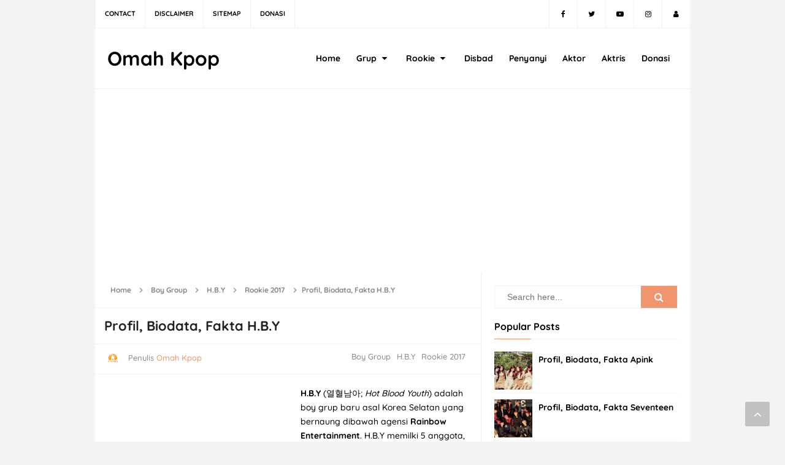

--- FILE ---
content_type: text/html; charset=UTF-8
request_url: https://www.omahkpop.com/2017/11/profil-biodata-fakta-hby.html
body_size: 48264
content:
<!DOCTYPE html>
<HTML dir='ltr'>
<head>
<link href='https://www.blogger.com/static/v1/widgets/2944754296-widget_css_bundle.css' rel='stylesheet' type='text/css'/>

  <script data-ad-client="ca-pub-1691282101480518" async src="https://pagead2.googlesyndication.com/pagead/js/adsbygoogle.js"></script>
<!-- [ Meta Tag SEO ] -->
<include expiration='7d' path='*.css'></include>
<include expiration='7d' path='*.js'></include>
<include expiration='3d' path='*.gif'></include>
<include expiration='3d' path='*.jpeg'></include>
<include expiration='3d' path='*.jpg'></include>
<include expiration='3d' path='*.png'></include>
<meta charset='utf-8'/>
<meta content='width=device-width, initial-scale=1' name='viewport'/>
<meta content='blogger' name='generator'/>
<meta content='text/html; charset=UTF-8' http-equiv='Content-Type'/>
<link href='https://www.blogger.com/openid-server.g' rel='openid.server'/>
<link href='https://www.omahkpop.com/' rel='openid.delegate'/>
<link href='https://www.omahkpop.com/2017/11/profil-biodata-fakta-hby.html' rel='canonical'/>
<title>Profil, Biodata, Fakta H.B.Y - Omah Kpop</title>
<meta content='' name='description'/>
<script type='application/ld+json'>{ "@context": "https://schema.org", "@type": "WebSite", "url": "https://www.omahkpop.com/", "potentialAction": { "@type": "SearchAction", "target": "https://www.omahkpop.com/?q={search_term}", "query-input": "required name=search_term" } }</script>
<meta content='Profil, Biodata, Fakta H.B.Y, Omah Kpop: Profil, Biodata, Fakta H.B.Y, Omah Kpop' name='keywords'/>
<link href='https://www.omahkpop.com/feeds/posts/default' rel='alternate' title='Omah Kpop - Atom' type='application/atom+xml'/>
<link href='https://www.omahkpop.com/feeds/posts/default?alt=rss' rel='alternate' title='Omah Kpop - RSS' type='application/rss+xml'/>
<link href='https://www.blogger.com/feeds/3178168666814757918/posts/default' rel='alternate' title='Omah Kpop - Atom' type='application/atom+xml'/>
<link href='https://blogger.googleusercontent.com/img/b/R29vZ2xl/AVvXsEgrADC6dmDO-2J_AEKz31q9mi19pnlLS80mfV2QLRvfNLBzdLfOLCYovrR6-f4T63Pe33PJKPb0gj2mM9eqvAr4RUolR9AYJaO9jC6SaAgh_unOyAhR-hvd1cSE8Ocp-QcKaf930dI1SwmF/s72-c/H.B.Y.jpg' rel='image_src'/>
<link href='https://www.omahkpop.com/2017/11/profil-biodata-fakta-hby.html' hreflang='x-default' rel='alternate'/>
<link href='/favicon.ico' rel='icon' type='image/x-icon'/>
<link href='https://plus.google.com/USER-GOOGLE-PLUS/posts' rel='publisher'/>
<link href='https://plus.google.com/USER-GOOGLE-PLUS/about' rel='author'/>
<link href='https://plus.google.com/USER-GOOGLE-PLUS' rel='me'/>
<meta content='KODE-VALIDASI-GOOGLE-WEBMASTER' name='google-site-verification'/>
<meta content='KODE-VALIDASI-BING-WEBMASTER' name='msvalidate.01'/>
<meta content='Indonesia' name='geo.placename'/>
<meta content='NAMA-ADMIN' name='Author'/>
<meta content='general' name='rating'/>
<meta content='id' name='geo.country'/>
<!-- [ Social Media Meta Tag ] -->
<meta content='Profil, Biodata, Fakta H.B.Y' property='og:title'/>
<meta content='https://www.omahkpop.com/2017/11/profil-biodata-fakta-hby.html' property='og:url'/>
<meta content='article' property='og:type'/>
<meta content='Omah Kpop' property='og:site_name'/>
<meta content='' property='og:description'/>
<meta content='https://blogger.googleusercontent.com/img/b/R29vZ2xl/AVvXsEgrADC6dmDO-2J_AEKz31q9mi19pnlLS80mfV2QLRvfNLBzdLfOLCYovrR6-f4T63Pe33PJKPb0gj2mM9eqvAr4RUolR9AYJaO9jC6SaAgh_unOyAhR-hvd1cSE8Ocp-QcKaf930dI1SwmF/s400/H.B.Y.jpg' property='og:image'/>
<meta content='https://www.facebook.com/PROFIL-FACEBOOK' property='article:author'/>
<meta content='https://www.facebook.com/FAN-PAGE-FACEBOOK' property='article:publisher'/>
<meta content='KODE-APLIKASI-FACEBOOK' property='fb:app_id'/>
<meta content='KODE-ADMIN-FACEBOOK' property='fb:admins'/>
<meta content='en_US' property='og:locale'/>
<meta content='en_GB' property='og:locale:alternate'/>
<meta content='id_ID' property='og:locale:alternate'/>
<meta content='summary' name='twitter:card'/>
<meta content='Omah Kpop: Profil, Biodata, Fakta H.B.Y' name='twitter:title'/>
<meta content='USER-TWITTER' name='twitter:site'/>
<meta content='USER-TWITTER' name='twitter:creator'/>
<meta content='summary_large_image' name='twitter:card'/>
<link href='//ajax.googleapis.com' rel='dns-prefetch'/>
<link href='//www.google-analytics.com' rel='dns-prefetch'/>
<link href='//googleads.g.doubleclick.net' rel='dns-prefetch'/>
<link href='//www.googletagservices.com' rel='dns-prefetch'/>
<link href='//pagead2.googlesyndication.com' rel='dns-prefetch'/>
<link href='//maxcdn.bootstrapcdn.com' rel='dns-prefetch'/>
<link href='//adservice.google.ca' rel='dns-prefetch'/>
<link href='//adservice.google.com' rel='dns-prefetch'/>
<link href='//resources.blogblog.com' rel='dns-prefetch'/>
<link href='//fonts.googleapis.com' rel='dns-prefetch'/>
<link href='//1.bp.blogspot.com' rel='dns-prefetch'/>
<link href='//2.bp.blogspot.com' rel='dns-prefetch'/>
<link href='//3.bp.blogspot.com' rel='dns-prefetch'/>
<link href='//4.bp.blogspot.com' rel='dns-prefetch'/>
<link href='//disqus.com' rel='dns-prefetch'/>
<link href='//github.com' rel='dns-prefetch'/>
<link href='//cdn.rawgit.com' rel='dns-prefetch'/>
<link href='//fontawesome.com' rel='dns-prefetch'/>
<link href='//www.sharethis.com' rel='dns-prefetch'/>
<style type="text/css">
<!-- /*<style type='text/css'>@font-face{font-family:'Roboto';font-style:normal;font-weight:400;font-stretch:100%;font-display:swap;src:url(//fonts.gstatic.com/s/roboto/v50/KFOMCnqEu92Fr1ME7kSn66aGLdTylUAMQXC89YmC2DPNWubEbVmZiAr0klQmz24O0g.woff2)format('woff2');unicode-range:U+0460-052F,U+1C80-1C8A,U+20B4,U+2DE0-2DFF,U+A640-A69F,U+FE2E-FE2F;}@font-face{font-family:'Roboto';font-style:normal;font-weight:400;font-stretch:100%;font-display:swap;src:url(//fonts.gstatic.com/s/roboto/v50/KFOMCnqEu92Fr1ME7kSn66aGLdTylUAMQXC89YmC2DPNWubEbVmQiAr0klQmz24O0g.woff2)format('woff2');unicode-range:U+0301,U+0400-045F,U+0490-0491,U+04B0-04B1,U+2116;}@font-face{font-family:'Roboto';font-style:normal;font-weight:400;font-stretch:100%;font-display:swap;src:url(//fonts.gstatic.com/s/roboto/v50/KFOMCnqEu92Fr1ME7kSn66aGLdTylUAMQXC89YmC2DPNWubEbVmYiAr0klQmz24O0g.woff2)format('woff2');unicode-range:U+1F00-1FFF;}@font-face{font-family:'Roboto';font-style:normal;font-weight:400;font-stretch:100%;font-display:swap;src:url(//fonts.gstatic.com/s/roboto/v50/KFOMCnqEu92Fr1ME7kSn66aGLdTylUAMQXC89YmC2DPNWubEbVmXiAr0klQmz24O0g.woff2)format('woff2');unicode-range:U+0370-0377,U+037A-037F,U+0384-038A,U+038C,U+038E-03A1,U+03A3-03FF;}@font-face{font-family:'Roboto';font-style:normal;font-weight:400;font-stretch:100%;font-display:swap;src:url(//fonts.gstatic.com/s/roboto/v50/KFOMCnqEu92Fr1ME7kSn66aGLdTylUAMQXC89YmC2DPNWubEbVnoiAr0klQmz24O0g.woff2)format('woff2');unicode-range:U+0302-0303,U+0305,U+0307-0308,U+0310,U+0312,U+0315,U+031A,U+0326-0327,U+032C,U+032F-0330,U+0332-0333,U+0338,U+033A,U+0346,U+034D,U+0391-03A1,U+03A3-03A9,U+03B1-03C9,U+03D1,U+03D5-03D6,U+03F0-03F1,U+03F4-03F5,U+2016-2017,U+2034-2038,U+203C,U+2040,U+2043,U+2047,U+2050,U+2057,U+205F,U+2070-2071,U+2074-208E,U+2090-209C,U+20D0-20DC,U+20E1,U+20E5-20EF,U+2100-2112,U+2114-2115,U+2117-2121,U+2123-214F,U+2190,U+2192,U+2194-21AE,U+21B0-21E5,U+21F1-21F2,U+21F4-2211,U+2213-2214,U+2216-22FF,U+2308-230B,U+2310,U+2319,U+231C-2321,U+2336-237A,U+237C,U+2395,U+239B-23B7,U+23D0,U+23DC-23E1,U+2474-2475,U+25AF,U+25B3,U+25B7,U+25BD,U+25C1,U+25CA,U+25CC,U+25FB,U+266D-266F,U+27C0-27FF,U+2900-2AFF,U+2B0E-2B11,U+2B30-2B4C,U+2BFE,U+3030,U+FF5B,U+FF5D,U+1D400-1D7FF,U+1EE00-1EEFF;}@font-face{font-family:'Roboto';font-style:normal;font-weight:400;font-stretch:100%;font-display:swap;src:url(//fonts.gstatic.com/s/roboto/v50/KFOMCnqEu92Fr1ME7kSn66aGLdTylUAMQXC89YmC2DPNWubEbVn6iAr0klQmz24O0g.woff2)format('woff2');unicode-range:U+0001-000C,U+000E-001F,U+007F-009F,U+20DD-20E0,U+20E2-20E4,U+2150-218F,U+2190,U+2192,U+2194-2199,U+21AF,U+21E6-21F0,U+21F3,U+2218-2219,U+2299,U+22C4-22C6,U+2300-243F,U+2440-244A,U+2460-24FF,U+25A0-27BF,U+2800-28FF,U+2921-2922,U+2981,U+29BF,U+29EB,U+2B00-2BFF,U+4DC0-4DFF,U+FFF9-FFFB,U+10140-1018E,U+10190-1019C,U+101A0,U+101D0-101FD,U+102E0-102FB,U+10E60-10E7E,U+1D2C0-1D2D3,U+1D2E0-1D37F,U+1F000-1F0FF,U+1F100-1F1AD,U+1F1E6-1F1FF,U+1F30D-1F30F,U+1F315,U+1F31C,U+1F31E,U+1F320-1F32C,U+1F336,U+1F378,U+1F37D,U+1F382,U+1F393-1F39F,U+1F3A7-1F3A8,U+1F3AC-1F3AF,U+1F3C2,U+1F3C4-1F3C6,U+1F3CA-1F3CE,U+1F3D4-1F3E0,U+1F3ED,U+1F3F1-1F3F3,U+1F3F5-1F3F7,U+1F408,U+1F415,U+1F41F,U+1F426,U+1F43F,U+1F441-1F442,U+1F444,U+1F446-1F449,U+1F44C-1F44E,U+1F453,U+1F46A,U+1F47D,U+1F4A3,U+1F4B0,U+1F4B3,U+1F4B9,U+1F4BB,U+1F4BF,U+1F4C8-1F4CB,U+1F4D6,U+1F4DA,U+1F4DF,U+1F4E3-1F4E6,U+1F4EA-1F4ED,U+1F4F7,U+1F4F9-1F4FB,U+1F4FD-1F4FE,U+1F503,U+1F507-1F50B,U+1F50D,U+1F512-1F513,U+1F53E-1F54A,U+1F54F-1F5FA,U+1F610,U+1F650-1F67F,U+1F687,U+1F68D,U+1F691,U+1F694,U+1F698,U+1F6AD,U+1F6B2,U+1F6B9-1F6BA,U+1F6BC,U+1F6C6-1F6CF,U+1F6D3-1F6D7,U+1F6E0-1F6EA,U+1F6F0-1F6F3,U+1F6F7-1F6FC,U+1F700-1F7FF,U+1F800-1F80B,U+1F810-1F847,U+1F850-1F859,U+1F860-1F887,U+1F890-1F8AD,U+1F8B0-1F8BB,U+1F8C0-1F8C1,U+1F900-1F90B,U+1F93B,U+1F946,U+1F984,U+1F996,U+1F9E9,U+1FA00-1FA6F,U+1FA70-1FA7C,U+1FA80-1FA89,U+1FA8F-1FAC6,U+1FACE-1FADC,U+1FADF-1FAE9,U+1FAF0-1FAF8,U+1FB00-1FBFF;}@font-face{font-family:'Roboto';font-style:normal;font-weight:400;font-stretch:100%;font-display:swap;src:url(//fonts.gstatic.com/s/roboto/v50/KFOMCnqEu92Fr1ME7kSn66aGLdTylUAMQXC89YmC2DPNWubEbVmbiAr0klQmz24O0g.woff2)format('woff2');unicode-range:U+0102-0103,U+0110-0111,U+0128-0129,U+0168-0169,U+01A0-01A1,U+01AF-01B0,U+0300-0301,U+0303-0304,U+0308-0309,U+0323,U+0329,U+1EA0-1EF9,U+20AB;}@font-face{font-family:'Roboto';font-style:normal;font-weight:400;font-stretch:100%;font-display:swap;src:url(//fonts.gstatic.com/s/roboto/v50/KFOMCnqEu92Fr1ME7kSn66aGLdTylUAMQXC89YmC2DPNWubEbVmaiAr0klQmz24O0g.woff2)format('woff2');unicode-range:U+0100-02BA,U+02BD-02C5,U+02C7-02CC,U+02CE-02D7,U+02DD-02FF,U+0304,U+0308,U+0329,U+1D00-1DBF,U+1E00-1E9F,U+1EF2-1EFF,U+2020,U+20A0-20AB,U+20AD-20C0,U+2113,U+2C60-2C7F,U+A720-A7FF;}@font-face{font-family:'Roboto';font-style:normal;font-weight:400;font-stretch:100%;font-display:swap;src:url(//fonts.gstatic.com/s/roboto/v50/KFOMCnqEu92Fr1ME7kSn66aGLdTylUAMQXC89YmC2DPNWubEbVmUiAr0klQmz24.woff2)format('woff2');unicode-range:U+0000-00FF,U+0131,U+0152-0153,U+02BB-02BC,U+02C6,U+02DA,U+02DC,U+0304,U+0308,U+0329,U+2000-206F,U+20AC,U+2122,U+2191,U+2193,U+2212,U+2215,U+FEFF,U+FFFD;}</style>
<style id='page-skin-1' type='text/css'><!--
*/
/*
Name             : Simplify Responsive Blogger Template
Theme Published  : Juni 2016
Theme Update     : Agustus 2018
Type             : Personal Blog
Style            : Minimalist
Designer         : Arlina Design
Designer url     : www.arlinadzgn.com
Published on     : www.idntheme.com
Thanks to        : All supported
License          : Premium
*/
/* CSS Reset */
html,body,div,span,applet,object,iframe,h1,h2,h3,h4,h5,h6,p,blockquote,pre,a,abbr,acronym,address,big,cite,code,del,dfn,em,img,ins,kbd,q,s,samp,small,strike,strong,sub,sup,tt,var,b,u,i,center,dl,dt,dd,ol,ul,li,fieldset,form,label,legend,table,caption,tbody,tfoot,thead,tr,th,td,article,aside,canvas,details,embed,figure,figcaption,footer,header,hgroup,menu,nav,output,ruby,section,summary,time,mark,audio,video{margin:0;padding:0;border:0;font-size:100%;font:inherit;vertical-align:baseline;}
/* HTML5 */
article,aside,details,figcaption,figure,footer,header,hgroup,menu,nav,section{display:block;}body{line-height:1;display:block;}*{margin:0;padding:0;}html{display:block;}ol,ul{list-style:none;}blockquote,q{quotes:none;}blockquote:before,blockquote:after,q:before,q:after{background:transparent;}table{border-collapse:collapse;border-spacing:0;}*,*:before, *:after {-webkit-box-sizing:border-box;-moz-box-sizing:border-box;box-sizing:border-box;}ins{background:#fff;}
/* Body Layout */
body#layout ul,#layout ul{display:none}body#layout #outer-wrapper,body#layout .post-inner,body#layout .sidebar,body#layout .sidebartop{padding:0}body#layout #wrapper,body#layout .post-inner,body#layout .sidebar-inner{padding:0}body#layout .header-wrapper{margin-top:0}body#layout #header{min-height:0;width:100%}body#layout #headerdua{width:30%;float:left}body#layout .sosial-atas li{display:none}#layout,#layout .widget-content,#layout .add_widget{border:none}body#layout .add_widget{border:1px solid #ddd}#layout .add_widget a{color:#111}#layout #header{min-height:0;width:100%;margin:10px 0 0 0}#layout #footer-wrapper .footer-column{width:33.33%;float:left}#layout #main-wrapper{width:70%;float:left}#layout #sidebar-wrapper{width:30%;left:0;padding:0;float:right}#layout .draggable-widget .widget-wrap2{background:#c1cfd9}#layout #banner,#layout #banner2{background-color:#444;padding:20px 0!important;margin-bottom:20px}#layout #banner .widget,#layout #banner2 .widget{width:80%;margin:5px auto!important;overflow:hidden;float:none}#layout #banner .add_widget,#layout #banner2 .add_widget{width:80%;margin:5px auto!important;overflow:hidden;float:none}#footer-xwidget .footer-widget{width:31.7%;float:left;margin-left:10px}#footer-wrapper{overflow:hidden;margin:0 auto 20px auto;padding:20px 0 0}#layout #footer-wrapper #column1,#layout #footer-wrapper #column2{margin:0}
/* Layout */
body{background:#f3f3f3;color:#000;font-family:'Quicksand',sans-serif;font-size:16px;line-height:normal;font-weight:400;text-align:left;color:#000;margin:0;padding:0}
.navbar,.post-feeds,.feed-links{display:none;}.section,.widget{margin:0;padding:0;}strong,b{font-weight:bold;padding:0;}cite,em,i{font-style:italic;}a{color:#f0956d;text-decoration:none;transition:all .3s}a:hover,a:hover:visited{color:#000}a img{border:none;border-width:0;outline:none;}img{max-width:100%;vertical-align:middle;border:0;}abbr,acronym{border-bottom:1px dotted;cursor:help;}sup,sub{vertical-align:baseline;position:relative;top:-.4em;font-size:86%;}sub{top:.4em;}small{font-size:86%;}kbd{display:inline-block;font-size:90%;color:#f0956d;}mark{background-color:#ffce00;color:#182025;}p,blockquote,pre,table,figure,hr,form,ol,ul,dl{margin:1.5em 0;}hr{height:1px;border:none;background-color:#999;}code,kbd,pre,samp{font-family:monospace,monospace;}
pre{white-space:pre;word-wrap:normal;overflow:auto;font-size:13px;margin:0;}*:focus {outline:0!important;}h1,h2,h3,h4,h5,h6{font-weight:700;line-height:normal;}h1{font-size:200%}h2{font-size:180%}h3{font-size:160%}h4{font-size:140%}h5{font-size:120%}h6{font-size:100%}
.post-body blockquote{position:relative;background:#f9f9f9;border-left:none;padding:20px 55px;color:#676767;line-height:22px}
.post-body blockquote:before{color:#bbb;position:absolute;top:15px;left:20px;display:inline-block;font-family:'FontAwesome';font-style:normal;font-weight:normal;line-height:1;content:"\f10d";font-size:20px;-webkit-font-smoothing:antialiased}
.post-body blockquote:after{color:#bbb;position:absolute;bottom:15px;right:20px;display:inline-block;font-family:'FontAwesome';font-style:normal;font-weight:normal;line-height:1;content:"\f10e";font-size:20px;-webkit-font-smoothing:antialiased}
.post-body h1{font-size:180%}.post-body h2{font-size:160%}.post-body h3{font-size:140%}.post-body h4{font-size:120%}.post-body h5{font-size:100%}.post-body h6{font-size:80%}
.post-body h1 b,.post-body h2 b,.post-body h3 b,.post-body h4 b,.post-body h5 b,.post-body h6 b{font-weight:700;}
input,button,select,textarea{font-size:100%;line-height:normal;vertical-align:baseline;}
textarea{display:block;box-sizing:border-box;}
input.placeholder_text,textarea.placeholder_text{color:#888}
input::-webkit-input-placeholder,textarea::-webkit-input-placeholder,input:-moz-placeholder,textarea:-moz-placeholder,input.placeholder_text,textarea.placeholder_text{color:#444}[placeholder]:focus::-webkit-input-placeholder{transition:opacity .5s .5s ease;opacity:0}
.post ul li span{position:relative;display:block;padding:0;margin:.5em 0 .5em 2em;text-decoration:none;}
ol {counter-reset:li;list-style:none;padding:0;margin:0;}
ol ol {margin: 0 0 0 2em;}
.post ol li{position:relative;display:block;padding:0;margin:0.3em 0 0.3em 1.3em;background:#fff;text-decoration:none}
.post ol li:before{content:counter(li);counter-increment:li;position:absolute;left:-1.7em;height:2em;width:2em;text-align:center}
.post-body ul{position:relative;display:block;padding:0;margin:.5em 0 .5em 1.5em;text-decoration:none;}
.sr{visibility:hidden;width:0;height:0}.clear{clear:both}html{-webkit-font-smoothing:antialiased}::selection{background:#f4f4f4;text-shadow:none}
/* Post Table */
.post-body table{width:100%;max-width:100%}.post-body table td,.post-body table caption{background:#fff;border:1px solid rgba(0,0,0,0.05);padding:10px;text-align:left;vertical-align:top}.post-body table th{background:#f9f9f9;color:#222;border:1px solid rgba(0,0,0,0.05);border-bottom:0;padding:10px;text-align:left;vertical-align:top}.post-body table.tr-caption-container{border:1px solid rgba(0,0,0,0.05);margin:0}.post-body th{font-weight:700}.post-body table caption{border:none;font-style:italic}.post-body td,.post-body th{vertical-align:top;text-align:left;font-size:13px;padding:3px 5px;border:1px solid rgba(0,0,0,0.05)}.post-body table.tr-caption-container td{border:0;padding:8px;background:#fff;line-height:17px;overflow:hidden;text-align:center;text-overflow:ellipsis;white-space:nowrap;font-weight:700;color:#000}.post-body table.tr-caption-container,.post-body table.tr-caption-container img,.post-body img{max-width:100%;height:auto}.post-body li{list-style-type:square}.post-body td.tr-caption{color:#666;font-size:80%;padding:0 8px 8px!important}
/* Font */
@font-face{font-family:'Quicksand';font-style:normal;font-weight:500;font-display:swap;src:url(https://fonts.gstatic.com/s/quicksand/v21/6xKtdSZaM9iE8KbpRA_hJFQNcOM.woff2) format('woff2');unicode-range:U+0102-0103,U+0110-0111,U+0128-0129,U+0168-0169,U+01A0-01A1,U+01AF-01B0,U+1EA0-1EF9,U+20AB}@font-face{font-family:'Quicksand';font-style:normal;font-weight:500;font-display:swap;src:url(https://fonts.gstatic.com/s/quicksand/v21/6xKtdSZaM9iE8KbpRA_hJVQNcOM.woff2) format('woff2');unicode-range:U+0100-024F,U+0259,U+1E00-1EFF,U+2020,U+20A0-20AB,U+20AD-20CF,U+2113,U+2C60-2C7F,U+A720-A7FF}@font-face{font-family:'Quicksand';font-style:normal;font-weight:500;font-display:swap;src:url(https://fonts.gstatic.com/s/quicksand/v21/6xKtdSZaM9iE8KbpRA_hK1QN.woff2) format('woff2');unicode-range:U+0000-00FF,U+0131,U+0152-0153,U+02BB-02BC,U+02C6,U+02DA,U+02DC,U+2000-206F,U+2074,U+20AC,U+2122,U+2191,U+2193,U+2212,U+2215,U+FEFF,U+FFFD}@font-face{font-family:'Quicksand';font-style:normal;font-weight:700;font-display:swap;src:url(https://fonts.gstatic.com/s/quicksand/v21/6xKtdSZaM9iE8KbpRA_hJFQNcOM.woff2) format('woff2');unicode-range:U+0102-0103,U+0110-0111,U+0128-0129,U+0168-0169,U+01A0-01A1,U+01AF-01B0,U+1EA0-1EF9,U+20AB}@font-face{font-family:'Quicksand';font-style:normal;font-weight:700;font-display:swap;src:url(https://fonts.gstatic.com/s/quicksand/v21/6xKtdSZaM9iE8KbpRA_hJVQNcOM.woff2) format('woff2');unicode-range:U+0100-024F,U+0259,U+1E00-1EFF,U+2020,U+20A0-20AB,U+20AD-20CF,U+2113,U+2C60-2C7F,U+A720-A7FF}@font-face{font-family:'Quicksand';font-style:normal;font-weight:700;font-display:swap;src:url(https://fonts.gstatic.com/s/quicksand/v21/6xKtdSZaM9iE8KbpRA_hK1QN.woff2) format('woff2');unicode-range:U+0000-00FF,U+0131,U+0152-0153,U+02BB-02BC,U+02C6,U+02DA,U+02DC,U+2000-206F,U+2074,U+20AC,U+2122,U+2191,U+2193,U+2212,U+2215,U+FEFF,U+FFFD}
/* Fontawesome */
@font-face{font-family:'FontAwesome';src:url('https://maxcdn.bootstrapcdn.com/font-awesome/4.7.0/fonts/fontawesome-webfont.eot?v=4.7.0');src:url('https://maxcdn.bootstrapcdn.com/font-awesome/4.7.0/fonts/fontawesome-webfont.eot?#iefix&v=4.7.0') format('embedded-opentype'),url('https://maxcdn.bootstrapcdn.com/font-awesome/4.7.0/fonts/fontawesome-webfont.woff2?v=4.7.0') format('woff2'),url('https://maxcdn.bootstrapcdn.com/font-awesome/4.7.0/fonts/fontawesome-webfont.woff?v=4.7.0') format('woff'),url('https://maxcdn.bootstrapcdn.com/font-awesome/4.7.0/fonts/fontawesome-webfont.ttf?v=4.7.0') format('truetype'),url('https://maxcdn.bootstrapcdn.com/font-awesome/4.7.0/fonts/fontawesome-webfont.svg?v=4.7.0#fontawesomeregular') format('svg');font-weight:normal;font-style:normal}.fa{display:inline-block;font:normal normal normal 14px/1 FontAwesome;font-size:inherit;text-rendering:auto;-webkit-font-smoothing:antialiased;-moz-osx-font-smoothing:grayscale}.fa-lg{font-size:1.33333333em;line-height:.75em;vertical-align:-15%}.fa-2x{font-size:2em}.fa-3x{font-size:3em}.fa-4x{font-size:4em}.fa-5x{font-size:5em}.fa-fw{width:1.28571429em;text-align:center}.fa-ul{padding-left:0;margin-left:2.14285714em;list-style-type:none}.fa-ul>li{position:relative}.fa-li{position:absolute;left:-2.14285714em;width:2.14285714em;top:.14285714em;text-align:center}.fa-li.fa-lg{left:-1.85714286em}.fa-border{padding:.2em .25em .15em;border:solid .08em #eee;border-radius:.1em}.fa-pull-left{float:left}.fa-pull-right{float:right}.fa.fa-pull-left{margin-right:.3em}.fa.fa-pull-right{margin-left:.3em}.pull-right{float:right}.pull-left{float:left}.fa.pull-left{margin-right:.3em}.fa.pull-right{margin-left:.3em}.fa-spin{-webkit-animation:fa-spin 2s infinite linear;animation:fa-spin 2s infinite linear}.fa-pulse{-webkit-animation:fa-spin 1s infinite steps(8);animation:fa-spin 1s infinite steps(8)}@-webkit-keyframes fa-spin{0%{-webkit-transform:rotate(0deg);transform:rotate(0deg)}100%{-webkit-transform:rotate(359deg);transform:rotate(359deg)}}@keyframes fa-spin{0%{-webkit-transform:rotate(0deg);transform:rotate(0deg)}100%{-webkit-transform:rotate(359deg);transform:rotate(359deg)}}.fa-rotate-90{-ms-filter:"progid:DXImageTransform.Microsoft.BasicImage(rotation=1)";-webkit-transform:rotate(90deg);-ms-transform:rotate(90deg);transform:rotate(90deg)}.fa-rotate-180{-ms-filter:"progid:DXImageTransform.Microsoft.BasicImage(rotation=2)";-webkit-transform:rotate(180deg);-ms-transform:rotate(180deg);transform:rotate(180deg)}.fa-rotate-270{-ms-filter:"progid:DXImageTransform.Microsoft.BasicImage(rotation=3)";-webkit-transform:rotate(270deg);-ms-transform:rotate(270deg);transform:rotate(270deg)}.fa-flip-horizontal{-ms-filter:"progid:DXImageTransform.Microsoft.BasicImage(rotation=0, mirror=1)";-webkit-transform:scale(-1, 1);-ms-transform:scale(-1, 1);transform:scale(-1, 1)}.fa-flip-vertical{-ms-filter:"progid:DXImageTransform.Microsoft.BasicImage(rotation=2, mirror=1)";-webkit-transform:scale(1, -1);-ms-transform:scale(1, -1);transform:scale(1, -1)}:root .fa-rotate-90,:root .fa-rotate-180,:root .fa-rotate-270,:root .fa-flip-horizontal,:root .fa-flip-vertical{filter:none}.fa-stack{position:relative;display:inline-block;width:2em;height:2em;line-height:2em;vertical-align:middle}.fa-stack-1x,.fa-stack-2x{position:absolute;left:0;width:100%;text-align:center}.fa-stack-1x{line-height:inherit}.fa-stack-2x{font-size:2em}.fa-inverse{color:#fff}.fa-glass:before{content:"\f000"}.fa-music:before{content:"\f001"}.fa-search:before{content:"\f002"}.fa-envelope-o:before{content:"\f003"}.fa-heart:before{content:"\f004"}.fa-star:before{content:"\f005"}.fa-star-o:before{content:"\f006"}.fa-user:before{content:"\f007"}.fa-film:before{content:"\f008"}.fa-th-large:before{content:"\f009"}.fa-th:before{content:"\f00a"}.fa-th-list:before{content:"\f00b"}.fa-check:before{content:"\f00c"}.fa-remove:before,.fa-close:before,.fa-times:before{content:"\f00d"}.fa-search-plus:before{content:"\f00e"}.fa-search-minus:before{content:"\f010"}.fa-power-off:before{content:"\f011"}.fa-signal:before{content:"\f012"}.fa-gear:before,.fa-cog:before{content:"\f013"}.fa-trash-o:before{content:"\f014"}.fa-home:before{content:"\f015"}.fa-file-o:before{content:"\f016"}.fa-clock-o:before{content:"\f017"}.fa-road:before{content:"\f018"}.fa-download:before{content:"\f019"}.fa-arrow-circle-o-down:before{content:"\f01a"}.fa-arrow-circle-o-up:before{content:"\f01b"}.fa-inbox:before{content:"\f01c"}.fa-play-circle-o:before{content:"\f01d"}.fa-rotate-right:before,.fa-repeat:before{content:"\f01e"}.fa-refresh:before{content:"\f021"}.fa-list-alt:before{content:"\f022"}.fa-lock:before{content:"\f023"}.fa-flag:before{content:"\f024"}.fa-headphones:before{content:"\f025"}.fa-volume-off:before{content:"\f026"}.fa-volume-down:before{content:"\f027"}.fa-volume-up:before{content:"\f028"}.fa-qrcode:before{content:"\f029"}.fa-barcode:before{content:"\f02a"}.fa-tag:before{content:"\f02b"}.fa-tags:before{content:"\f02c"}.fa-book:before{content:"\f02d"}.fa-bookmark:before{content:"\f02e"}.fa-print:before{content:"\f02f"}.fa-camera:before{content:"\f030"}.fa-font:before{content:"\f031"}.fa-bold:before{content:"\f032"}.fa-italic:before{content:"\f033"}.fa-text-height:before{content:"\f034"}.fa-text-width:before{content:"\f035"}.fa-align-left:before{content:"\f036"}.fa-align-center:before{content:"\f037"}.fa-align-right:before{content:"\f038"}.fa-align-justify:before{content:"\f039"}.fa-list:before{content:"\f03a"}.fa-dedent:before,.fa-outdent:before{content:"\f03b"}.fa-indent:before{content:"\f03c"}.fa-video-camera:before{content:"\f03d"}.fa-photo:before,.fa-image:before,.fa-picture-o:before{content:"\f03e"}.fa-pencil:before{content:"\f040"}.fa-map-marker:before{content:"\f041"}.fa-adjust:before{content:"\f042"}.fa-tint:before{content:"\f043"}.fa-edit:before,.fa-pencil-square-o:before{content:"\f044"}.fa-share-square-o:before{content:"\f045"}.fa-check-square-o:before{content:"\f046"}.fa-arrows:before{content:"\f047"}.fa-step-backward:before{content:"\f048"}.fa-fast-backward:before{content:"\f049"}.fa-backward:before{content:"\f04a"}.fa-play:before{content:"\f04b"}.fa-pause:before{content:"\f04c"}.fa-stop:before{content:"\f04d"}.fa-forward:before{content:"\f04e"}.fa-fast-forward:before{content:"\f050"}.fa-step-forward:before{content:"\f051"}.fa-eject:before{content:"\f052"}.fa-chevron-left:before{content:"\f053"}.fa-chevron-right:before{content:"\f054"}.fa-plus-circle:before{content:"\f055"}.fa-minus-circle:before{content:"\f056"}.fa-times-circle:before{content:"\f057"}.fa-check-circle:before{content:"\f058"}.fa-question-circle:before{content:"\f059"}.fa-info-circle:before{content:"\f05a"}.fa-crosshairs:before{content:"\f05b"}.fa-times-circle-o:before{content:"\f05c"}.fa-check-circle-o:before{content:"\f05d"}.fa-ban:before{content:"\f05e"}.fa-arrow-left:before{content:"\f060"}.fa-arrow-right:before{content:"\f061"}.fa-arrow-up:before{content:"\f062"}.fa-arrow-down:before{content:"\f063"}.fa-mail-forward:before,.fa-share:before{content:"\f064"}.fa-expand:before{content:"\f065"}.fa-compress:before{content:"\f066"}.fa-plus:before{content:"\f067"}.fa-minus:before{content:"\f068"}.fa-asterisk:before{content:"\f069"}.fa-exclamation-circle:before{content:"\f06a"}.fa-gift:before{content:"\f06b"}.fa-leaf:before{content:"\f06c"}.fa-fire:before{content:"\f06d"}.fa-eye:before{content:"\f06e"}.fa-eye-slash:before{content:"\f070"}.fa-warning:before,.fa-exclamation-triangle:before{content:"\f071"}.fa-plane:before{content:"\f072"}.fa-calendar:before{content:"\f073"}.fa-random:before{content:"\f074"}.fa-comment:before{content:"\f075"}.fa-magnet:before{content:"\f076"}.fa-chevron-up:before{content:"\f077"}.fa-chevron-down:before{content:"\f078"}.fa-retweet:before{content:"\f079"}.fa-shopping-cart:before{content:"\f07a"}.fa-folder:before{content:"\f07b"}.fa-folder-open:before{content:"\f07c"}.fa-arrows-v:before{content:"\f07d"}.fa-arrows-h:before{content:"\f07e"}.fa-bar-chart-o:before,.fa-bar-chart:before{content:"\f080"}.fa-twitter-square:before{content:"\f081"}.fa-facebook-square:before{content:"\f082"}.fa-camera-retro:before{content:"\f083"}.fa-key:before{content:"\f084"}.fa-gears:before,.fa-cogs:before{content:"\f085"}.fa-comments:before{content:"\f086"}.fa-thumbs-o-up:before{content:"\f087"}.fa-thumbs-o-down:before{content:"\f088"}.fa-star-half:before{content:"\f089"}.fa-heart-o:before{content:"\f08a"}.fa-sign-out:before{content:"\f08b"}.fa-linkedin-square:before{content:"\f08c"}.fa-thumb-tack:before{content:"\f08d"}.fa-external-link:before{content:"\f08e"}.fa-sign-in:before{content:"\f090"}.fa-trophy:before{content:"\f091"}.fa-github-square:before{content:"\f092"}.fa-upload:before{content:"\f093"}.fa-lemon-o:before{content:"\f094"}.fa-phone:before{content:"\f095"}.fa-square-o:before{content:"\f096"}.fa-bookmark-o:before{content:"\f097"}.fa-phone-square:before{content:"\f098"}.fa-twitter:before{content:"\f099"}.fa-facebook-f:before,.fa-facebook:before{content:"\f09a"}.fa-github:before{content:"\f09b"}.fa-unlock:before{content:"\f09c"}.fa-credit-card:before{content:"\f09d"}.fa-feed:before,.fa-rss:before{content:"\f09e"}.fa-hdd-o:before{content:"\f0a0"}.fa-bullhorn:before{content:"\f0a1"}.fa-bell:before{content:"\f0f3"}.fa-certificate:before{content:"\f0a3"}.fa-hand-o-right:before{content:"\f0a4"}.fa-hand-o-left:before{content:"\f0a5"}.fa-hand-o-up:before{content:"\f0a6"}.fa-hand-o-down:before{content:"\f0a7"}.fa-arrow-circle-left:before{content:"\f0a8"}.fa-arrow-circle-right:before{content:"\f0a9"}.fa-arrow-circle-up:before{content:"\f0aa"}.fa-arrow-circle-down:before{content:"\f0ab"}.fa-globe:before{content:"\f0ac"}.fa-wrench:before{content:"\f0ad"}.fa-tasks:before{content:"\f0ae"}.fa-filter:before{content:"\f0b0"}.fa-briefcase:before{content:"\f0b1"}.fa-arrows-alt:before{content:"\f0b2"}.fa-group:before,.fa-users:before{content:"\f0c0"}.fa-chain:before,.fa-link:before{content:"\f0c1"}.fa-cloud:before{content:"\f0c2"}.fa-flask:before{content:"\f0c3"}.fa-cut:before,.fa-scissors:before{content:"\f0c4"}.fa-copy:before,.fa-files-o:before{content:"\f0c5"}.fa-paperclip:before{content:"\f0c6"}.fa-save:before,.fa-floppy-o:before{content:"\f0c7"}.fa-square:before{content:"\f0c8"}.fa-navicon:before,.fa-reorder:before,.fa-bars:before{content:"\f0c9"}.fa-list-ul:before{content:"\f0ca"}.fa-list-ol:before{content:"\f0cb"}.fa-strikethrough:before{content:"\f0cc"}.fa-underline:before{content:"\f0cd"}.fa-table:before{content:"\f0ce"}.fa-magic:before{content:"\f0d0"}.fa-truck:before{content:"\f0d1"}.fa-pinterest:before{content:"\f0d2"}.fa-pinterest-square:before{content:"\f0d3"}.fa-google-plus-square:before{content:"\f0d4"}.fa-google-plus:before{content:"\f0d5"}.fa-money:before{content:"\f0d6"}.fa-caret-down:before{content:"\f0d7"}.fa-caret-up:before{content:"\f0d8"}.fa-caret-left:before{content:"\f0d9"}.fa-caret-right:before{content:"\f0da"}.fa-columns:before{content:"\f0db"}.fa-unsorted:before,.fa-sort:before{content:"\f0dc"}.fa-sort-down:before,.fa-sort-desc:before{content:"\f0dd"}.fa-sort-up:before,.fa-sort-asc:before{content:"\f0de"}.fa-envelope:before{content:"\f0e0"}.fa-linkedin:before{content:"\f0e1"}.fa-rotate-left:before,.fa-undo:before{content:"\f0e2"}.fa-legal:before,.fa-gavel:before{content:"\f0e3"}.fa-dashboard:before,.fa-tachometer:before{content:"\f0e4"}.fa-comment-o:before{content:"\f0e5"}.fa-comments-o:before{content:"\f0e6"}.fa-flash:before,.fa-bolt:before{content:"\f0e7"}.fa-sitemap:before{content:"\f0e8"}.fa-umbrella:before{content:"\f0e9"}.fa-paste:before,.fa-clipboard:before{content:"\f0ea"}.fa-lightbulb-o:before{content:"\f0eb"}.fa-exchange:before{content:"\f0ec"}.fa-cloud-download:before{content:"\f0ed"}.fa-cloud-upload:before{content:"\f0ee"}.fa-user-md:before{content:"\f0f0"}.fa-stethoscope:before{content:"\f0f1"}.fa-suitcase:before{content:"\f0f2"}.fa-bell-o:before{content:"\f0a2"}.fa-coffee:before{content:"\f0f4"}.fa-cutlery:before{content:"\f0f5"}.fa-file-text-o:before{content:"\f0f6"}.fa-building-o:before{content:"\f0f7"}.fa-hospital-o:before{content:"\f0f8"}.fa-ambulance:before{content:"\f0f9"}.fa-medkit:before{content:"\f0fa"}.fa-fighter-jet:before{content:"\f0fb"}.fa-beer:before{content:"\f0fc"}.fa-h-square:before{content:"\f0fd"}.fa-plus-square:before{content:"\f0fe"}.fa-angle-double-left:before{content:"\f100"}.fa-angle-double-right:before{content:"\f101"}.fa-angle-double-up:before{content:"\f102"}.fa-angle-double-down:before{content:"\f103"}.fa-angle-left:before{content:"\f104"}.fa-angle-right:before{content:"\f105"}.fa-angle-up:before{content:"\f106"}.fa-angle-down:before{content:"\f107"}.fa-desktop:before{content:"\f108"}.fa-laptop:before{content:"\f109"}.fa-tablet:before{content:"\f10a"}.fa-mobile-phone:before,.fa-mobile:before{content:"\f10b"}.fa-circle-o:before{content:"\f10c"}.fa-quote-left:before{content:"\f10d"}.fa-quote-right:before{content:"\f10e"}.fa-spinner:before{content:"\f110"}.fa-circle:before{content:"\f111"}.fa-mail-reply:before,.fa-reply:before{content:"\f112"}.fa-github-alt:before{content:"\f113"}.fa-folder-o:before{content:"\f114"}.fa-folder-open-o:before{content:"\f115"}.fa-smile-o:before{content:"\f118"}.fa-frown-o:before{content:"\f119"}.fa-meh-o:before{content:"\f11a"}.fa-gamepad:before{content:"\f11b"}.fa-keyboard-o:before{content:"\f11c"}.fa-flag-o:before{content:"\f11d"}.fa-flag-checkered:before{content:"\f11e"}.fa-terminal:before{content:"\f120"}.fa-code:before{content:"\f121"}.fa-mail-reply-all:before,.fa-reply-all:before{content:"\f122"}.fa-star-half-empty:before,.fa-star-half-full:before,.fa-star-half-o:before{content:"\f123"}.fa-location-arrow:before{content:"\f124"}.fa-crop:before{content:"\f125"}.fa-code-fork:before{content:"\f126"}.fa-unlink:before,.fa-chain-broken:before{content:"\f127"}.fa-question:before{content:"\f128"}.fa-info:before{content:"\f129"}.fa-exclamation:before{content:"\f12a"}.fa-superscript:before{content:"\f12b"}.fa-subscript:before{content:"\f12c"}.fa-eraser:before{content:"\f12d"}.fa-puzzle-piece:before{content:"\f12e"}.fa-microphone:before{content:"\f130"}.fa-microphone-slash:before{content:"\f131"}.fa-shield:before{content:"\f132"}.fa-calendar-o:before{content:"\f133"}.fa-fire-extinguisher:before{content:"\f134"}.fa-rocket:before{content:"\f135"}.fa-maxcdn:before{content:"\f136"}.fa-chevron-circle-left:before{content:"\f137"}.fa-chevron-circle-right:before{content:"\f138"}.fa-chevron-circle-up:before{content:"\f139"}.fa-chevron-circle-down:before{content:"\f13a"}.fa-html5:before{content:"\f13b"}.fa-css3:before{content:"\f13c"}.fa-anchor:before{content:"\f13d"}.fa-unlock-alt:before{content:"\f13e"}.fa-bullseye:before{content:"\f140"}.fa-ellipsis-h:before{content:"\f141"}.fa-ellipsis-v:before{content:"\f142"}.fa-rss-square:before{content:"\f143"}.fa-play-circle:before{content:"\f144"}.fa-ticket:before{content:"\f145"}.fa-minus-square:before{content:"\f146"}.fa-minus-square-o:before{content:"\f147"}.fa-level-up:before{content:"\f148"}.fa-level-down:before{content:"\f149"}.fa-check-square:before{content:"\f14a"}.fa-pencil-square:before{content:"\f14b"}.fa-external-link-square:before{content:"\f14c"}.fa-share-square:before{content:"\f14d"}.fa-compass:before{content:"\f14e"}.fa-toggle-down:before,.fa-caret-square-o-down:before{content:"\f150"}.fa-toggle-up:before,.fa-caret-square-o-up:before{content:"\f151"}.fa-toggle-right:before,.fa-caret-square-o-right:before{content:"\f152"}.fa-euro:before,.fa-eur:before{content:"\f153"}.fa-gbp:before{content:"\f154"}.fa-dollar:before,.fa-usd:before{content:"\f155"}.fa-rupee:before,.fa-inr:before{content:"\f156"}.fa-cny:before,.fa-rmb:before,.fa-yen:before,.fa-jpy:before{content:"\f157"}.fa-ruble:before,.fa-rouble:before,.fa-rub:before{content:"\f158"}.fa-won:before,.fa-krw:before{content:"\f159"}.fa-bitcoin:before,.fa-btc:before{content:"\f15a"}.fa-file:before{content:"\f15b"}.fa-file-text:before{content:"\f15c"}.fa-sort-alpha-asc:before{content:"\f15d"}.fa-sort-alpha-desc:before{content:"\f15e"}.fa-sort-amount-asc:before{content:"\f160"}.fa-sort-amount-desc:before{content:"\f161"}.fa-sort-numeric-asc:before{content:"\f162"}.fa-sort-numeric-desc:before{content:"\f163"}.fa-thumbs-up:before{content:"\f164"}.fa-thumbs-down:before{content:"\f165"}.fa-youtube-square:before{content:"\f166"}.fa-youtube:before{content:"\f167"}.fa-xing:before{content:"\f168"}.fa-xing-square:before{content:"\f169"}.fa-youtube-play:before{content:"\f16a"}.fa-dropbox:before{content:"\f16b"}.fa-stack-overflow:before{content:"\f16c"}.fa-instagram:before{content:"\f16d"}.fa-flickr:before{content:"\f16e"}.fa-adn:before{content:"\f170"}.fa-bitbucket:before{content:"\f171"}.fa-bitbucket-square:before{content:"\f172"}.fa-tumblr:before{content:"\f173"}.fa-tumblr-square:before{content:"\f174"}.fa-long-arrow-down:before{content:"\f175"}.fa-long-arrow-up:before{content:"\f176"}.fa-long-arrow-left:before{content:"\f177"}.fa-long-arrow-right:before{content:"\f178"}.fa-apple:before{content:"\f179"}.fa-windows:before{content:"\f17a"}.fa-android:before{content:"\f17b"}.fa-linux:before{content:"\f17c"}.fa-dribbble:before{content:"\f17d"}.fa-skype:before{content:"\f17e"}.fa-foursquare:before{content:"\f180"}.fa-trello:before{content:"\f181"}.fa-female:before{content:"\f182"}.fa-male:before{content:"\f183"}.fa-gittip:before,.fa-gratipay:before{content:"\f184"}.fa-sun-o:before{content:"\f185"}.fa-moon-o:before{content:"\f186"}.fa-archive:before{content:"\f187"}.fa-bug:before{content:"\f188"}.fa-vk:before{content:"\f189"}.fa-weibo:before{content:"\f18a"}.fa-renren:before{content:"\f18b"}.fa-pagelines:before{content:"\f18c"}.fa-stack-exchange:before{content:"\f18d"}.fa-arrow-circle-o-right:before{content:"\f18e"}.fa-arrow-circle-o-left:before{content:"\f190"}.fa-toggle-left:before,.fa-caret-square-o-left:before{content:"\f191"}.fa-dot-circle-o:before{content:"\f192"}.fa-wheelchair:before{content:"\f193"}.fa-vimeo-square:before{content:"\f194"}.fa-turkish-lira:before,.fa-try:before{content:"\f195"}.fa-plus-square-o:before{content:"\f196"}.fa-space-shuttle:before{content:"\f197"}.fa-slack:before{content:"\f198"}.fa-envelope-square:before{content:"\f199"}.fa-wordpress:before{content:"\f19a"}.fa-openid:before{content:"\f19b"}.fa-institution:before,.fa-bank:before,.fa-university:before{content:"\f19c"}.fa-mortar-board:before,.fa-graduation-cap:before{content:"\f19d"}.fa-yahoo:before{content:"\f19e"}.fa-google:before{content:"\f1a0"}.fa-reddit:before{content:"\f1a1"}.fa-reddit-square:before{content:"\f1a2"}.fa-stumbleupon-circle:before{content:"\f1a3"}.fa-stumbleupon:before{content:"\f1a4"}.fa-delicious:before{content:"\f1a5"}.fa-digg:before{content:"\f1a6"}.fa-pied-piper-pp:before{content:"\f1a7"}.fa-pied-piper-alt:before{content:"\f1a8"}.fa-drupal:before{content:"\f1a9"}.fa-joomla:before{content:"\f1aa"}.fa-language:before{content:"\f1ab"}.fa-fax:before{content:"\f1ac"}.fa-building:before{content:"\f1ad"}.fa-child:before{content:"\f1ae"}.fa-paw:before{content:"\f1b0"}.fa-spoon:before{content:"\f1b1"}.fa-cube:before{content:"\f1b2"}.fa-cubes:before{content:"\f1b3"}.fa-behance:before{content:"\f1b4"}.fa-behance-square:before{content:"\f1b5"}.fa-steam:before{content:"\f1b6"}.fa-steam-square:before{content:"\f1b7"}.fa-recycle:before{content:"\f1b8"}.fa-automobile:before,.fa-car:before{content:"\f1b9"}.fa-cab:before,.fa-taxi:before{content:"\f1ba"}.fa-tree:before{content:"\f1bb"}.fa-spotify:before{content:"\f1bc"}.fa-deviantart:before{content:"\f1bd"}.fa-soundcloud:before{content:"\f1be"}.fa-database:before{content:"\f1c0"}.fa-file-pdf-o:before{content:"\f1c1"}.fa-file-word-o:before{content:"\f1c2"}.fa-file-excel-o:before{content:"\f1c3"}.fa-file-powerpoint-o:before{content:"\f1c4"}.fa-file-photo-o:before,.fa-file-picture-o:before,.fa-file-image-o:before{content:"\f1c5"}.fa-file-zip-o:before,.fa-file-archive-o:before{content:"\f1c6"}.fa-file-sound-o:before,.fa-file-audio-o:before{content:"\f1c7"}.fa-file-movie-o:before,.fa-file-video-o:before{content:"\f1c8"}.fa-file-code-o:before{content:"\f1c9"}.fa-vine:before{content:"\f1ca"}.fa-codepen:before{content:"\f1cb"}.fa-jsfiddle:before{content:"\f1cc"}.fa-life-bouy:before,.fa-life-buoy:before,.fa-life-saver:before,.fa-support:before,.fa-life-ring:before{content:"\f1cd"}.fa-circle-o-notch:before{content:"\f1ce"}.fa-ra:before,.fa-resistance:before,.fa-rebel:before{content:"\f1d0"}.fa-ge:before,.fa-empire:before{content:"\f1d1"}.fa-git-square:before{content:"\f1d2"}.fa-git:before{content:"\f1d3"}.fa-y-combinator-square:before,.fa-yc-square:before,.fa-hacker-news:before{content:"\f1d4"}.fa-tencent-weibo:before{content:"\f1d5"}.fa-qq:before{content:"\f1d6"}.fa-wechat:before,.fa-weixin:before{content:"\f1d7"}.fa-send:before,.fa-paper-plane:before{content:"\f1d8"}.fa-send-o:before,.fa-paper-plane-o:before{content:"\f1d9"}.fa-history:before{content:"\f1da"}.fa-circle-thin:before{content:"\f1db"}.fa-header:before{content:"\f1dc"}.fa-paragraph:before{content:"\f1dd"}.fa-sliders:before{content:"\f1de"}.fa-share-alt:before{content:"\f1e0"}.fa-share-alt-square:before{content:"\f1e1"}.fa-bomb:before{content:"\f1e2"}.fa-soccer-ball-o:before,.fa-futbol-o:before{content:"\f1e3"}.fa-tty:before{content:"\f1e4"}.fa-binoculars:before{content:"\f1e5"}.fa-plug:before{content:"\f1e6"}.fa-slideshare:before{content:"\f1e7"}.fa-twitch:before{content:"\f1e8"}.fa-yelp:before{content:"\f1e9"}.fa-newspaper-o:before{content:"\f1ea"}.fa-wifi:before{content:"\f1eb"}.fa-calculator:before{content:"\f1ec"}.fa-paypal:before{content:"\f1ed"}.fa-google-wallet:before{content:"\f1ee"}.fa-cc-visa:before{content:"\f1f0"}.fa-cc-mastercard:before{content:"\f1f1"}.fa-cc-discover:before{content:"\f1f2"}.fa-cc-amex:before{content:"\f1f3"}.fa-cc-paypal:before{content:"\f1f4"}.fa-cc-stripe:before{content:"\f1f5"}.fa-bell-slash:before{content:"\f1f6"}.fa-bell-slash-o:before{content:"\f1f7"}.fa-trash:before{content:"\f1f8"}.fa-copyright:before{content:"\f1f9"}.fa-at:before{content:"\f1fa"}.fa-eyedropper:before{content:"\f1fb"}.fa-paint-brush:before{content:"\f1fc"}.fa-birthday-cake:before{content:"\f1fd"}.fa-area-chart:before{content:"\f1fe"}.fa-pie-chart:before{content:"\f200"}.fa-line-chart:before{content:"\f201"}.fa-lastfm:before{content:"\f202"}.fa-lastfm-square:before{content:"\f203"}.fa-toggle-off:before{content:"\f204"}.fa-toggle-on:before{content:"\f205"}.fa-bicycle:before{content:"\f206"}.fa-bus:before{content:"\f207"}.fa-ioxhost:before{content:"\f208"}.fa-angellist:before{content:"\f209"}.fa-cc:before{content:"\f20a"}.fa-shekel:before,.fa-sheqel:before,.fa-ils:before{content:"\f20b"}.fa-meanpath:before{content:"\f20c"}.fa-buysellads:before{content:"\f20d"}.fa-connectdevelop:before{content:"\f20e"}.fa-dashcube:before{content:"\f210"}.fa-forumbee:before{content:"\f211"}.fa-leanpub:before{content:"\f212"}.fa-sellsy:before{content:"\f213"}.fa-shirtsinbulk:before{content:"\f214"}.fa-simplybuilt:before{content:"\f215"}.fa-skyatlas:before{content:"\f216"}.fa-cart-plus:before{content:"\f217"}.fa-cart-arrow-down:before{content:"\f218"}.fa-diamond:before{content:"\f219"}.fa-ship:before{content:"\f21a"}.fa-user-secret:before{content:"\f21b"}.fa-motorcycle:before{content:"\f21c"}.fa-street-view:before{content:"\f21d"}.fa-heartbeat:before{content:"\f21e"}.fa-venus:before{content:"\f221"}.fa-mars:before{content:"\f222"}.fa-mercury:before{content:"\f223"}.fa-intersex:before,.fa-transgender:before{content:"\f224"}.fa-transgender-alt:before{content:"\f225"}.fa-venus-double:before{content:"\f226"}.fa-mars-double:before{content:"\f227"}.fa-venus-mars:before{content:"\f228"}.fa-mars-stroke:before{content:"\f229"}.fa-mars-stroke-v:before{content:"\f22a"}.fa-mars-stroke-h:before{content:"\f22b"}.fa-neuter:before{content:"\f22c"}.fa-genderless:before{content:"\f22d"}.fa-facebook-official:before{content:"\f230"}.fa-pinterest-p:before{content:"\f231"}.fa-whatsapp:before{content:"\f232"}.fa-server:before{content:"\f233"}.fa-user-plus:before{content:"\f234"}.fa-user-times:before{content:"\f235"}.fa-hotel:before,.fa-bed:before{content:"\f236"}.fa-viacoin:before{content:"\f237"}.fa-train:before{content:"\f238"}.fa-subway:before{content:"\f239"}.fa-medium:before{content:"\f23a"}.fa-yc:before,.fa-y-combinator:before{content:"\f23b"}.fa-optin-monster:before{content:"\f23c"}.fa-opencart:before{content:"\f23d"}.fa-expeditedssl:before{content:"\f23e"}.fa-battery-4:before,.fa-battery:before,.fa-battery-full:before{content:"\f240"}.fa-battery-3:before,.fa-battery-three-quarters:before{content:"\f241"}.fa-battery-2:before,.fa-battery-half:before{content:"\f242"}.fa-battery-1:before,.fa-battery-quarter:before{content:"\f243"}.fa-battery-0:before,.fa-battery-empty:before{content:"\f244"}.fa-mouse-pointer:before{content:"\f245"}.fa-i-cursor:before{content:"\f246"}.fa-object-group:before{content:"\f247"}.fa-object-ungroup:before{content:"\f248"}.fa-sticky-note:before{content:"\f249"}.fa-sticky-note-o:before{content:"\f24a"}.fa-cc-jcb:before{content:"\f24b"}.fa-cc-diners-club:before{content:"\f24c"}.fa-clone:before{content:"\f24d"}.fa-balance-scale:before{content:"\f24e"}.fa-hourglass-o:before{content:"\f250"}.fa-hourglass-1:before,.fa-hourglass-start:before{content:"\f251"}.fa-hourglass-2:before,.fa-hourglass-half:before{content:"\f252"}.fa-hourglass-3:before,.fa-hourglass-end:before{content:"\f253"}.fa-hourglass:before{content:"\f254"}.fa-hand-grab-o:before,.fa-hand-rock-o:before{content:"\f255"}.fa-hand-stop-o:before,.fa-hand-paper-o:before{content:"\f256"}.fa-hand-scissors-o:before{content:"\f257"}.fa-hand-lizard-o:before{content:"\f258"}.fa-hand-spock-o:before{content:"\f259"}.fa-hand-pointer-o:before{content:"\f25a"}.fa-hand-peace-o:before{content:"\f25b"}.fa-trademark:before{content:"\f25c"}.fa-registered:before{content:"\f25d"}.fa-creative-commons:before{content:"\f25e"}.fa-gg:before{content:"\f260"}.fa-gg-circle:before{content:"\f261"}.fa-tripadvisor:before{content:"\f262"}.fa-odnoklassniki:before{content:"\f263"}.fa-odnoklassniki-square:before{content:"\f264"}.fa-get-pocket:before{content:"\f265"}.fa-wikipedia-w:before{content:"\f266"}.fa-safari:before{content:"\f267"}.fa-chrome:before{content:"\f268"}.fa-firefox:before{content:"\f269"}.fa-opera:before{content:"\f26a"}.fa-internet-explorer:before{content:"\f26b"}.fa-tv:before,.fa-television:before{content:"\f26c"}.fa-contao:before{content:"\f26d"}.fa-500px:before{content:"\f26e"}.fa-amazon:before{content:"\f270"}.fa-calendar-plus-o:before{content:"\f271"}.fa-calendar-minus-o:before{content:"\f272"}.fa-calendar-times-o:before{content:"\f273"}.fa-calendar-check-o:before{content:"\f274"}.fa-industry:before{content:"\f275"}.fa-map-pin:before{content:"\f276"}.fa-map-signs:before{content:"\f277"}.fa-map-o:before{content:"\f278"}.fa-map:before{content:"\f279"}.fa-commenting:before{content:"\f27a"}.fa-commenting-o:before{content:"\f27b"}.fa-houzz:before{content:"\f27c"}.fa-vimeo:before{content:"\f27d"}.fa-black-tie:before{content:"\f27e"}.fa-fonticons:before{content:"\f280"}.fa-reddit-alien:before{content:"\f281"}.fa-edge:before{content:"\f282"}.fa-credit-card-alt:before{content:"\f283"}.fa-codiepie:before{content:"\f284"}.fa-modx:before{content:"\f285"}.fa-fort-awesome:before{content:"\f286"}.fa-usb:before{content:"\f287"}.fa-product-hunt:before{content:"\f288"}.fa-mixcloud:before{content:"\f289"}.fa-scribd:before{content:"\f28a"}.fa-pause-circle:before{content:"\f28b"}.fa-pause-circle-o:before{content:"\f28c"}.fa-stop-circle:before{content:"\f28d"}.fa-stop-circle-o:before{content:"\f28e"}.fa-shopping-bag:before{content:"\f290"}.fa-shopping-basket:before{content:"\f291"}.fa-hashtag:before{content:"\f292"}.fa-bluetooth:before{content:"\f293"}.fa-bluetooth-b:before{content:"\f294"}.fa-percent:before{content:"\f295"}.fa-gitlab:before{content:"\f296"}.fa-wpbeginner:before{content:"\f297"}.fa-wpforms:before{content:"\f298"}.fa-envira:before{content:"\f299"}.fa-universal-access:before{content:"\f29a"}.fa-wheelchair-alt:before{content:"\f29b"}.fa-question-circle-o:before{content:"\f29c"}.fa-blind:before{content:"\f29d"}.fa-audio-description:before{content:"\f29e"}.fa-volume-control-phone:before{content:"\f2a0"}.fa-braille:before{content:"\f2a1"}.fa-assistive-listening-systems:before{content:"\f2a2"}.fa-asl-interpreting:before,.fa-american-sign-language-interpreting:before{content:"\f2a3"}.fa-deafness:before,.fa-hard-of-hearing:before,.fa-deaf:before{content:"\f2a4"}.fa-glide:before{content:"\f2a5"}.fa-glide-g:before{content:"\f2a6"}.fa-signing:before,.fa-sign-language:before{content:"\f2a7"}.fa-low-vision:before{content:"\f2a8"}.fa-viadeo:before{content:"\f2a9"}.fa-viadeo-square:before{content:"\f2aa"}.fa-snapchat:before{content:"\f2ab"}.fa-snapchat-ghost:before{content:"\f2ac"}.fa-snapchat-square:before{content:"\f2ad"}.fa-pied-piper:before{content:"\f2ae"}.fa-first-order:before{content:"\f2b0"}.fa-yoast:before{content:"\f2b1"}.fa-themeisle:before{content:"\f2b2"}.fa-google-plus-circle:before,.fa-google-plus-official:before{content:"\f2b3"}.fa-fa:before,.fa-font-awesome:before{content:"\f2b4"}.fa-handshake-o:before{content:"\f2b5"}.fa-envelope-open:before{content:"\f2b6"}.fa-envelope-open-o:before{content:"\f2b7"}.fa-linode:before{content:"\f2b8"}.fa-address-book:before{content:"\f2b9"}.fa-address-book-o:before{content:"\f2ba"}.fa-vcard:before,.fa-address-card:before{content:"\f2bb"}.fa-vcard-o:before,.fa-address-card-o:before{content:"\f2bc"}.fa-user-circle:before{content:"\f2bd"}.fa-user-circle-o:before{content:"\f2be"}.fa-user-o:before{content:"\f2c0"}.fa-id-badge:before{content:"\f2c1"}.fa-drivers-license:before,.fa-id-card:before{content:"\f2c2"}.fa-drivers-license-o:before,.fa-id-card-o:before{content:"\f2c3"}.fa-quora:before{content:"\f2c4"}.fa-free-code-camp:before{content:"\f2c5"}.fa-telegram:before{content:"\f2c6"}.fa-thermometer-4:before,.fa-thermometer:before,.fa-thermometer-full:before{content:"\f2c7"}.fa-thermometer-3:before,.fa-thermometer-three-quarters:before{content:"\f2c8"}.fa-thermometer-2:before,.fa-thermometer-half:before{content:"\f2c9"}.fa-thermometer-1:before,.fa-thermometer-quarter:before{content:"\f2ca"}.fa-thermometer-0:before,.fa-thermometer-empty:before{content:"\f2cb"}.fa-shower:before{content:"\f2cc"}.fa-bathtub:before,.fa-s15:before,.fa-bath:before{content:"\f2cd"}.fa-podcast:before{content:"\f2ce"}.fa-window-maximize:before{content:"\f2d0"}.fa-window-minimize:before{content:"\f2d1"}.fa-window-restore:before{content:"\f2d2"}.fa-times-rectangle:before,.fa-window-close:before{content:"\f2d3"}.fa-times-rectangle-o:before,.fa-window-close-o:before{content:"\f2d4"}.fa-bandcamp:before{content:"\f2d5"}.fa-grav:before{content:"\f2d6"}.fa-etsy:before{content:"\f2d7"}.fa-imdb:before{content:"\f2d8"}.fa-ravelry:before{content:"\f2d9"}.fa-eercast:before{content:"\f2da"}.fa-microchip:before{content:"\f2db"}.fa-snowflake-o:before{content:"\f2dc"}.fa-superpowers:before{content:"\f2dd"}.fa-wpexplorer:before{content:"\f2de"}.fa-meetup:before{content:"\f2e0"}.sr-only{position:absolute;width:1px;height:1px;padding:0;margin:-1px;overflow:hidden;clip:rect(0, 0, 0, 0);border:0}.sr-only-focusable:active,.sr-only-focusable:focus{position:static;width:auto;height:auto;margin:0;overflow:visible;clip:auto}
.box {
width: 100%;
padding: 2px;
background: linear-gradient(60deg, #f79533, #f37055, #ef4e7b, #a166ab, #5073b8, #1098ad, #07b39b, #6fba82);
border-radius: 6px;
-moz-box-sizing:border-box;
-webkit-box-sizing:border-box;
box-sizing:border-box
}
.content {
background: #fff;
padding: 12px;
font-size: 16px;
border-radius: 4px;
box-shadow: 0 0 0 3px rgba(255, 255, 255, .3);
}
<!-- Variable definitions -->
<Group description="Komentar Baru Blogger (Contempo, Soho, Emporio, Notable)">
<Variable name="body.background" description="Body Background" type="background" color="#dddfe2" default="#dddfe2 none repeat scroll top left"/>
<Variable name="body.font" description="Font" type="font" default="normal 400 14px Roboto, Arial, sans-serif"/>
<Variable name="body.text.color" description="Text Color" type="color" default="#1d2129"/>
<Variable name="body.text.font" description="1"
type="font"
default="normal 400 14px Arial,sans-serif"/>
<Variable name="posts.background.color" description="2"
type="color"
default="#fff"/>
<Variable name="body.link.color" description="3"
type="color"
default="#008c5f"/>
<Variable name="body.link.visited.color" description="4"
type="color"
default="#008c5f"/>
<Variable name="body.link.hover.color" description="5"
type="color"
default="#1d2129"/>
<Variable name="blog.title.font" description="6"
type="font"
default="normal 400 14px Roboto,Arial,sans-serif"/>
<Variable name="blog.title.color" description="7"
type="color"
default="#fff"/>
<Variable name="header.icons.color" description="8"
type="color"
default="#fff"/>
<Variable name="tabs.font" description="9"
type="font"
default="normal 400 14px Roboto,Arial,sans-serif"/>
<Variable name="tabs.color" description="10"
type="color"
default="#ccc"/>
<Variable name="tabs.selected.color" description="11"
type="color"
default="#fff"/>
<Variable name="tabs.overflow.background.color" description="12"
type="color"
default="#fff"/>
<Variable name="tabs.overflow.color" description="13"
type="color"
default="#1d2129"/>
<Variable name="tabs.overflow.selected.color" description="14"
type="color"
default="#1d2129"/>
<Variable name="posts.title.color" description="15"
type="color"
default="#1d2129"/>
<Variable name="posts.title.font" description="16"
type="font"
default="normal 400 14px Roboto,Arial,sans-serif"/>
<Variable name="posts.text.font" description="17"
type="font"
default="normal 400 14px Roboto,Arial,sans-serif"/>
<Variable name="posts.text.color" description="18"
type="color"
default="#1d2129"/>
<Variable name="posts.icons.color" description="19"
type="color"
default="#1d2129"/>
<Variable name="labels.background.color" description="20"
type="color"
default="#008c5f"/>
</Group>

--></style>
<style type='text/css'>
  /* CSS Tambahan untuk komentar */
.comment-thread .user a{font-weight:700;color:#000;padding:0;font-size: 13px;text-decoration: none;}
.comment-thread .user a:hover{color:inherit}
.comment-thread .user{font-weight: bold;padding:0;font-size: 13px;text-decoration: none;}
.comment-thread .datetime {font-weight: normal;font-size:11px;}
.comment-thread .user {padding:0;font-size:13px;font-weight:bold;position:relative;}
.comment-thread .datetime {color: #a9a9a9;font-size:12px!important;margin-top:-3px;}
.comment-thread .datetime a{text-decoration:none;color: #a9a9a9;font-size:12px!important;font-weight:normal;}
.comment-thread .datetime a:hover{color: #000;}
.comment-content {line-height: 1.5em;margin:4px 0 5px;color: #444;font-weight:normal;font-size: 13px;word-wrap:break-word;padding:0;}
a.comment-reply, .item-control a{color: #aaa !important;font-size:12px!important;font-weight:normal!important;}
a:hover.comment-reply, .item-control a:hover{color:#000 !important;}
.item-control{margin-left:0px} /* tombol delete comment */
.thread-chrome a.comment-reply{margin-top:20px!important;border:1px solid #eee;text-align:center;border-radius:5px}
.thread-chrome a:hover.comment-reply{border-color:#bbb}
.comment-block{margin-left:65px;padding:10px;text-align:left;border:1px solid #f5f5f5;border-radius:5px;position:relative;display:block}
#comments .comments-content .icon.blog-author{
width: 16px;height: 16px;margin-left: 5px;vertical-align: 2px;display: inline-block;background: url("data:image/svg+xml,<svg viewBox='0 0 24 24' xmlns='http://www.w3.org/2000/svg'><path d='M10,17L6,13L7.41,11.59L10,14.17L16.59,7.58L18,9M12,1L3,5V11C3,16.55 6.84,21.74 12,23C17.16,21.74 21,16.55 21,11V5L12,1Z' fill='%23118ff9'></path></svg>") center center no-repeat;}
/* Custom Cookies Info Dark */
.cookie-choices-info{background-color:rgba(56,66,75,.97)!important;line-height:normal!important;top:initial!important;bottom:0!important;font-family:inherit!important;-webkit-transform:translateZ(0)}.cookie-choices-info .cookie-choices-text{font-size:14px!important;color:#cee6ea!important}.cookie-choices-info .cookie-choices-button{font-weight:normal!important;color:#fff!important;margin-left:5px!important;padding:3px 6px!important;background:#f64c3b!important;letter-spacing:.8px;transition:all .4s linear}.cookie-choices-info .cookie-choices-button:nth-child(2){background:#f68c2e!important;transition:all .4s linear}.cookie-choices-info .cookie-choices-button:hover,.cookie-choices-info .cookie-choices-button:nth-child(2):hover{background:#282f36!important;transition:all .1s linear}
/* Fixed Layout */
.CSS_LIGHTBOX{z-index:999999!important}.CSS_LIGHTBOX_BG_MASK_TRANSPARENT{opacity:.95!important}.CSS_LIGHTBOX_SCALED_IMAGE_IMG{width:auto!important;max-width:100%;box-shadow:0 0 10px rgba(0,0,0,0.1)}.CSS_LIGHTBOX_BTN_CLOSE{background:url('https://blogger.googleusercontent.com/img/b/R29vZ2xl/AVvXsEgXEnrPeg4niRR3C1SXEbTPb2A6DnV6kjtrPEZUo0COwN2g_OvZdCQW-KHONe6RfFIV-ANqWY775UpA7qyyyZp62a7J8kIfS1qXaNMAAbXcRZI2QaBfw0fWiiiagrxxJs1NhE0jZ_OV/s1600/delete.png') no-repeat!important;width:32px!important;height:32px!important;top:30px!important;opacity:0.7;transition:all .3s}.CSS_LIGHTBOX_BTN_CLOSE:hover{opacity:1}.CSS_LIGHTBOX_BTN_CLOSE_POS{right:10px!important}.CSS_LIGHTBOX_BG_MASK{background-color:rgba(0,0,0,0.8)!important}.CSS_LIGHTBOX_FILMSTRIP{background-color:rgba(0,0,0,0.5)!important}.quickedit,#ContactForm1,#ContactForm1 br{display:none}#BlogArchive1 li.archivedate{padding:0}#BlogArchive1 #ArchiveList ul.posts li{padding:0 0 0 22px;line-height:normal}#ArchiveList{padding:10px}#ArchiveList select{width:100%;padding:10px;margin-bottom:5px;border:1px solid rgba(201,201,201,0.52);font-size:13px}
.status-msg-body{padding:10px 0;display:none}.status-msg-wrap{display:none;font-size:14px;margin-left:1px;width:100%;color:#666}.status-msg-wrap a{color:orange!important}.status-msg-bg{display:none;background:#ccc;position:relative;width:99%;padding:6px;z-index:1;border:2px #999 solid}.status-msg-border{display:none;border:0;position:relative;width:99%}
/* Template Wrapper */
.maxwrap{max-width:970px;margin:0 auto}#wrapper{background:#fff;display:block;position:relative;overflow:hidden;max-width:970px;margin:0 auto;padding:0}#content-wrapper{display:block;position:relative;overflow:hidden;padding:0}
/* Top Menu */
.simplify-menu_wrapper{background:#fff;width:100%;margin:0 auto;max-width:970px}.simplify-menu ul li{position:relative;list-style:none;display:inline-block;float:left;border-right:1px solid rgba(0,0,0,0.05);transition:all .6s}.simplify-menu{float:left;width:auto;height:auto;padding:0;margin:0 5px 0 0;font-size:100%;font-weight:700}.simplify-menu ul{margin:0 auto;padding:0}.simplify-menu ul li a{color:#000;padding:0 15px;line-height:45px;text-decoration:none;text-transform:uppercase;font-size:11px;transition:all .6s}.simplify-menu ul li:first-child{border-left:1px solid rgba(0,0,0,0.05)}.simplify-menu ul li a i{margin:0 5px 0 0;font-weight:normal}.search-box{display:none;width:230px;height:27px;float:right;padding:0;position:relative;transition:all .1s}#search-form,#searchform,.search-button{border:0;line-height:27px}#searchform{position:relative;border:0;margin:9px 0 0 0}#search-form{background:rgba(255,255,255,1);border-radius:3px;color:rgba(0,0,0,.5);width:100%;padding:0 30px 0 10px;height:27px;line-height:27px;font-size:13px;margin:0;transition:all .3s}.search-button{background:none;width:30px;padding:0;text-align:center;margin:0;top:0;right:0;font-size:13px;color:#666;position:absolute;border-radius:0;text-shadow:none;box-shadow:none}#search-form:focus,#search-form:hover,.search-button:focus,.search-button:hover{background:rgba(255,255,255,.95);border:none;outline:0;color:rgba(0,0,0,.5)}.sosial-atas{float:right;width:auto;height:auto;padding:0;font-weight:400}.sosial-atas li{float:left;list-style:none;display:inline-block;transition:all .6s}.sosial-atas li a{display:block;color:#000;padding:0 15px;border-right:1px solid rgba(0,0,0,0.05);text-decoration:none;text-transform:uppercase;line-height:45px;font-size:12px;font-weight:700;transition:initial}.sosial-atas li:last-child a{border-right:0}.sosial-atas li:nth-child(1) a{border-left:1px solid rgba(0,0,0,0.05)}.sosial-atas li:nth-child(1) a:hover{background:#516ca4;color:#fff}.sosial-atas li:nth-child(2) a:hover{background:#00baff;color:#fff}.sosial-atas li:nth-child(3) a:hover{background:#f20000;color:#fff}.sosial-atas li:nth-child(4) a:hover{background:#cc181e;color:#fff}.sosial-atas li:nth-child(5) a:hover{background:#87b3f7;color:#fff}.sosial-atas li:nth-child(6) a:hover{background:#e73339;color:#fff}.sosial-atas li:nth-child(7) a:hover{background:#f39c12;color:#fff}.sosial-atas li a i{width:15px;text-align:center;font-weight:normal}.simplify-menu ul li:hover,.simplify-menu ul li:hover a,.sosial-atas li a:hover,.sosial-atas li:hover a{background:rgba(0,0,0,0.03)}.simplify-menu ul li a:hover,.simplify-menu ul li:hover a,.sosial-atas li a:hover,.sosial-atas li:hover a{color:rgba(0,0,0,1)}
/* Header Wrapper */
#header{background:#fff;position:relative;display:block;margin:0 auto;max-width:970px}#header .title{font-size:200%;margin:auto;padding:0;display:inline-block;width:100%;max-width:240px;line-height:99px;text-align:center}#header .title a{color:#000}#header .title a:hover{color:#f0956d}#header p.description{display:inline-block;font-size:90%;margin:5px 0 0 0;line-height:normal}.header img{display:block;height:auto}#headerdua{float:left}#header .descriptionwrapper{display:none}
/* Main Navigation */
#simplify-nav{font-size:0;white-space:nowrap;padding:0;margin:0 auto;float:right}#simplify-nav ul.menus{height:auto;overflow:hidden;position:absolute;z-index:99;display:none}#simplify-nav a{display:block;position:relative;line-height:99px;padding:0 13px;color:#000;font-size:14px;font-weight:700}#simplify-nav ul,#simplify-nav li{margin:0 auto;padding:0;list-style:none}#simplify-nav li{position:relative;float:left;line-height:99px;display:block;margin:0}#simplify-nav input{display:none;margin:0;padding:0;width:80px;height:45px;opacity:0;cursor:pointer}#simplify-nav label{display:none;width:55px;height:48px;line-height:48px;text-align:center}#simplify-nav label span{font-size:16px;position:absolute;left:55px}#simplify-nav ul.menus li{display:block;width:100%;text-transform:none;text-shadow:none}#simplify-nav ul.menus a{color:#f0956d;line-height:55px}#simplify-nav li a:hover,#simplify-nav ul.menus a:hover{background:rgba(0,0,0,0.03);color:#000}#simplify-nav li ul{display:none;background:#fff;margin:0;height:auto;position:absolute;top:99%;left:0;z-index:12;box-shadow:0 3px 10px 1px rgba(0,0,0,0.05)}#simplify-nav li:hover ul.menus,#simplify-nav li:hover >ul{visibility:visible;opacity:1}#simplify-nav li li{display:block;float:none;font-size:13px;height:auto;clear:both;margin-left:0;line-height:36px;border-bottom:1px solid rgba(0,0,0,0.03)}#simplify-nav li li:last-child{border:0}#simplify-nav li ul ul{left:100%;top:0}#simplify-nav li li >a{background:#fff;color:#666;display:block;margin:0;text-decoration:none;text-transform:none;min-width:200px;line-height:36px;padding:0 13px;font-size:11px;border:0;;border-left:3px solid transparent;margin-top:0}#simplify-nav li li a:hover{background:#fafafa;color:#000}
/* Sticky Header */
.makesticking{position:fixed!important;top:0;z-index:99;-webkit-transform:translateZ(0);margin:auto}#headersticky{background:#fff;position:relative;display:block;padding:0 20px;height:100px;margin:0 auto;max-width:970px;border-bottom:1px solid rgba(0,0,0,0.05);border-top:1px solid rgba(0,0,0,0.05)}#headersticky.makesticking{height:62px}#headersticky.makesticking p.description{display:none}#headersticky.makesticking nav#simplify-nav a{line-height:62px}#headersticky.makesticking nav#simplify-nav li li,#headersticky.makesticking nav#simplify-nav li li >a{line-height:36px}#headersticky.makesticking .title{line-height:62px}
/* Post Wrapper */
#main-wrapper{width:64.98%;float:left;margin:0;padding:0;word-wrap:break-word;border-right:1px solid rgba(0,0,0,0.05)}.main .Blog{border-bottom-width:0}.main .widget{margin:0;padding:0}.date-header{display:none!important}h1.post-title.entry-title,h2.post-title.entry-title{font-size:18px;margin:0 0 15px}h1.post-title.entry-title a,h2.post-title.entry-title a{color:#000}h1.post-title.entry-title a:hover,h2.post-title.entry-title a:hover{color:#bbb}.post{background:#fff;position:relative;margin:0 0 20px 0;padding:0}.post-body{margin:0;line-height:1.7em;text-align:left;font-size:14px;padding:20px}.post-info abbr{border:0}.post-timestamp,.author-info,.comment-info,.label-info{padding:0 10px 0 0}.post-timestamp a abbr.published.updated{border:0;cursor:pointer;text-decoration:none}.post-body img,.post-body video,.post-body object{background:#fafafa;max-width:100%}.post-footer{line-height:1.6em}.post-footer a{color:#97b28e}.feed-links{clear:both;line-height:2.5em}
/* Breadcrumbs */
.breadcrumbs{color:#888;overflow:hidden;white-space:nowrap;text-overflow:ellipsis;font-size:12px;padding:20px;border-bottom:1px solid rgba(0,0,0,0.05);font-weight:700}.breadcrumbs a{color:#888;margin:0 5px;line-height:normal}.breadcrumbs .breadhome a{margin:0 8px 0 0}.breadcrumbs .breadlabel:last-child{margin:0 0 0 4px}.breadcrumbs a:hover{color:#222}.breadcrumbs svg{width:16px;height:16px;vertical-align:-4px}.breadcrumbs svg path{fill:#888}.homebread{margin:0 2px 0 0}
/* Sidebar Wrapper */
#sidebar-wrapper{padding:20px;width:35%;float:right;word-wrap:break-word;overflow:hidden}#sidebar-wrapper .widget ul{margin:0;padding:0}#sidebar-wrapper h2,#sidebar-wrapper h3,#sidebar-wrapper h4{font-size:16px;line-height:1.2em;display:block;font-weight:700;padding:0 0 10px 0;border-bottom:1px solid rgba(0,0,0,0.05);position:relative;color:#000}#sidebar-wrapper h2:after,#sidebar-wrapper h3:after,#sidebar-wrapper h4:after{content:"";position:absolute;bottom:-1px;left:0;width:60px;height:1px;background:#f0956d}.widget-content{margin:0;padding:10px 0;overflow:hidden}.sidebar,.sidebartop{line-height:1.5em;padding:0}.sidebar ul,.sidebartop ul{padding:0;margin:0}.BlogArchive #ArchiveList ul li{text-indent:0!important}.sidebar ul li,.sidebartop ul li{margin:0;padding:10px;border-bottom:1px dotted rgba(0,0,0,0.05)}.sidebar .widget{margin:0}.sidebartop .widget{margin:0 0 20px 0}
/* Label */
.label-size-1,.label-size-2,.label-size-3,.label-size-4,.label-size-5{font-size:100%;opacity:1}.label-size{background:#fff;display:block;float:left;margin:0 4px 4x 0;color:#999;font-size:11px;line-height:1.2}.label-size a,.label-size span{display:inline-block;color:#666;padding:6px 10px}.label-count{white-space:nowrap;padding-right:3px;margin-left:-3px;color:#999}.label-count:hover{color:#f0956d}#sidebar-wrapper .Label li{color:#000;float:left;padding:5px 0;text-align:left;width:100%;border-bottom:1px dotted rgba(0,0,0,0.08)}#sidebar-wrapper .Label li:hover{background:#fff;color:#f0956d}#sidebar-wrapper .Label li a{color:#000;font-size:14px}#sidebar-wrapper .Label li a:hover{color:#f0956d}#sidebar-wrapper .Label li span{background:#f9f9f9;color:#888;float:right;padding:3px 8px;border-radius:3px;font-size:11px}#sidebar-wrapper .Label li span:nth-child(1){background:transparent;color:#f0956d;font-size:14px;float:none;padding:0}#sidebar-wrapper .Label li:hover span:nth-child(2){background:#f0956d;color:#fff}.cloud-label-widget-content,.widget-content.list-label-widget-content{text-align:left;overflow:hidden;padding:15px 0}.cloud-label-widget-content .label-count{background:#68ae96;color:#fff;margin-left:-3px;white-space:nowrap;border-radius:0;padding:1px 4px;font-size:12px;margin-right:5px}.cloud-label-widget-content .label-size{display:inline-block;float:left;font-size:12px;margin:0 4px 4px 0;border-radius:2px;transition:all .6s}.cloud-label-widget-content .label-size a,.cloud-label-widget-content .label-size span{background:#f0956d;color:#fff;display:inline-block;font-size:12px;border-radius:3px;padding:6px 8px}.cloud-label-widget-content .label-size a:hover{background:#333;color:#fff}.cloud-label-widget-content .label-size:hover{background:#333;color:#fff}.cloud-label-widget-content .label-size:hover a{color:#fff}.cloud-label-widget-content .label-size:hover span{background:#f0956d;color:#fff;cursor:pointer}.cloud-label-widget-content .label-size-1,.label-size-2,.label-size-3,.label-size-4,.label-size-5{font-size:100%}.label-size-1,.label-size-2{opacity:1}
/* Dropdown Label */
.droplabdown select{outline:none;cursor:pointer;transition:all .6s ease-out}.droplabdown{display:inline-block;position:relative;overflow:hidden;width:100%;border:0;height:40px;line-height:40px;color:#7f8c8d}.droplabdown:before,.droplabdown:after{content:'';position:absolute;z-index:2;top:15px;right:12px;width:0;height:0;line-height:40px;border:4px dashed;border-color:#999 transparent;pointer-events:none}.droplabdown:before{border-bottom-style:solid;border-top:none}.droplabdown:after{margin-top:8px;border-top-style:solid;border-bottom:none}.dropdown-select{color:#000;position:relative;width:100%;margin:0;padding:6px 8px 6px 10px;line-height:25px;font-size:13px;border:1px solid rgba(0,0,0,0.05);-webkit-appearance:none;transition:border-color ease-in-out .15s,box-shadow ease-in-out .15s}.droplabdown select:focus{outline:none;cursor:pointer;border-color:rgba(0,0,0,0.1)}.dropdown-select>option{background:#fafafa;position:relative;display:block;margin:3px;text-shadow:none;outline:0;border:0;cursor:pointer}
/* Footer Wrapper */
#footer-wrapper{background:#fff;text-align:center;padding:20px;margin:auto;max-width:970px;border-top:1px solid rgba(0,0,0,0.05)}.simplifymedsos a{display:inline-block;text-align:center;margin-top:10px;margin-right:5px;color:#fff;border-radius:100%;opacity:.9}.simplifymedsos a i{font-family:Fontawesome;width:32px;height:32px;line-height:32px;display:block}.simplifymedsos a:hover{color:#fff;opacity:1;transform:rotate(360deg)}.simplifymedsos .facebook{background:#3b5998}.simplifymedsos .twitter{background:#00aced}.simplifymedsos .googleplus{background:#dd4b39}.simplifymedsos .rssfeed{background:#ee802f}#footme{max-width:970px;height:auto;padding:0;margin:0 auto;overflow:hidden;font-size:13px;color:#222;line-height:1.8}.footmekiri{text-align:left;float:left}.footmekanan{text-align:right;float:right}.footer-column{position:relative;margin:0 auto 20px auto;clear:both;font-size:14px;line-height:24px;overflow:hidden;text-align:left;border-bottom:1px solid rgba(0,0,0,0.05)}.footer-column h2,.footer-column h3,.footer-column h4{font-size:16px;line-height:1.2em;display:block;font-weight:700;padding:0 0 10px 0;border-bottom:1px solid rgba(0,0,0,0.05);position:relative;color:#000}.footer-column h2:after,.footer-column h3:after,.footer-column h4:after{content:"";position:absolute;bottom:-1px;left:0;width:60px;height:1px;background:#f0956d}.footer-menu{float:left;width:31%;margin:0 20px 20px 0}.footer-menu p.footer2,.footer-menu ul{margin:1em auto}.footer-menu ul li{list-style-type:square;margin:0 0 0 15px}.footmekanan a,.footer-menu ul li a,#footme a{color:#000}.footmekanan a:hover,.footer-menu ul li a:hover,#footme a:hover{color:#f0956d}#footme a{font-weight:700}
/* Subscribe Footer */
#subscribe-footer{overflow:hidden;margin:0 0 20px 0;width:33.4%}#subscribe-footer p{margin:1em 0}#subscribe-footer .emailfooter{margin:auto;text-align:center}#subscribe-footer .emailfooter form{margin:0;padding:0;float:left}#subscribe-footer .emailfooter input{background:rgba(255,255,255,1);padding:9px 12px;color:#999;font-size:14px;margin-bottom:10px;border:1px solid rgba(0,0,0,0.05);transition:border-color ease-in-out .15s,box-shadow ease-in-out .15s}#subscribe-footer .emailfooter input:focus{color:#000;outline:none;border-color:rgba(0,0,0,0.1)}#subscribe-footer .emailfooter .submitfooter{background:#f0956d;color:#fff;margin:0 0 0 5px;font-size:14px;cursor:pointer;border:0;border-radius:3px;transition:all .3s}#subscribe-footer .emailfooter .submitfooter:active,#subscribe-footer .emailfooter .submitfooter:hover{background:#de7243;color:#fff}
/* Popular Post */
#PopularPosts1 ul,.PopularPosts li,.PopularPosts li img,.PopularPosts li a,.PopularPosts li a img{color:#000;margin:0;padding:0;list-style:none;border:none}#PopularPosts1 ul{margin:0;list-style:none}#PopularPosts1 ul li{margin:5px 0;padding:5px 0;position:relative}#PopularPosts1 ul li:last-child{border:0}#PopularPosts1 ul li img{display:block;width:100%;height:auto}#PopularPosts1 ul li .item-title a,.PopularPosts ul li a{font-size:14px;font-weight:700;line-height:1.6}#PopularPosts1 ul li .item-title a:hover,.PopularPosts ul li a:hover{color:#bbb}#PopularPosts1 .item-thumbnail{margin:0 10px 0 0;overflow:hidden;z-index:2;display:block;position:relative;border-radius:0;width:62px;height:62px;float:left}#PopularPosts1 .item-title{padding:0 5px}#PopularPosts1 ul li:nth-child(1){border-top:none}#PopularPosts1 ul li .item-snippet{display:none}
/* Search Form */
.widget.widget_search form{display:block;overflow:hidden;position:relative;margin:0 auto 20px auto;padding:0;border:1px solid rgba(0,0,0,0.05)}.widget_search .search-field{background:#fff;font-size:14px;border:0;padding:10px;text-indent:10px;width:80%}.widget_search .search-field:focus{background:#fff}.widget_search .search-submit{background:#f0956d;font-family:fontawesome;padding:10px;color:#fff;border:0;width:20%;cursor:pointer;float:right;transition:all .3s}.widget_search .search-submit:hover,.widget_search .search-submit:active{background:#de7243}
/* To top */
.simplifytotop{visibility:hidden;z-index:2;background:rgba(0,0,0,0.2);color:#fff;font-size:20px;width:40px;height:40px;line-height:40px;text-align:center;position:fixed;bottom:25px;right:25px;border-radius:2px;cursor:pointer;transition:all .4s}.simplifytotop:hover{background:#f0956d}.simplifytotop.arlniainf{visibility:visible;cursor:pointer;opacity:1;-webkit-transform:translateZ(0);transform:translateZ(0);transition:all .4s}
/* Banner */
.banner .widget-content,.banner2 .widget-content{padding:0;margin:0 20px;text-align:center}.banner,.banner2{margin:20px auto 0 auto;text-align:center;overflow:hidden}.banner2{margin:0 auto 20px auto;padding:20px 0 0 0;border-top:1px solid rgba(0,0,0,0.05)}.banner .widget,.banner2 .widget{width:100%;max-width:100%;margin:0 auto;text-align:center;overflow:hidden;padding:0}.banner img,.banner iframe,.banner2 img,.banner2 iframe{display:block;margin:0 auto;text-align:center}.kotak_iklan{text-align:center;margin:0 auto;transition:all 1s ease-out}.kotak_iklan .sidebar .widget-content,.kotak_iklan .sidebar-atas .widget-content{padding:0;border:0}.kotak_iklan .sidebar .widget{margin-bottom:0;padding:0}.kotak_iklan img{background:rgba(0,0,0,0.1);text-align:center;margin:0 auto;padding:4px;border:1px solid transparent!important;transition:all .6s ease-out}.kotak_iklan img:hover{background:rgba(0,0,0,0.2)}.kotak_iklan2,.kotak_iklan3{text-align:center;margin:0 auto;transition:all 1s ease-out}.kotak_iklan2 .sidebar .widget-content,.kotak_iklan2 .sidebar-atas .widget-content{padding:0;background:#f2f6f7;box-shadow:0 1px 2px 0 rgba(0,0,0,.1);border:0}.kotak_iklan2 .sidebar .widget,.kotak_iklan2 .sidebar-atas .widget{margin-bottom:0;padding:0}.kotak_iklan2 img{text-align:center;transition:all 1s ease-out}.kotak_iklan2 img:hover{transition:all .5s ease-out}
/* Global Responsive */
@media screen and (max-width:840px) {
#footer-wrapper{padding:20px 0;border:0}#header,#headersticky{background:#f0956d;padding:0;height:52px;text-align:center;border:0}#headerdua{z-index:10;position:absolute;left:10px;top:0}#headersticky.makesticking .title{line-height:52px}#header .title{margin:0 0 5px 0;line-height:52px}#headersticky.makesticking p.description{display:block}#headersticky.makesticking nav#simplify-nav a{line-height:initial}#headersticky.makesticking nav#simplify-nav li li{line-height:initial}#headersticky.makesticking{height:52px;border-bottom:1px solid rgba(0,0,0,0.05)}#header .title a,#header .title a:hover{color:#fff}#main-wrapper{float:none;border:0;width:100%}#sidebar-wrapper{padding:0 20px;width:100%;float:none}.simplify-menu,.search-box{width:100%;margin:0 auto;padding:10px}.search-box:hover,.search-box:active,.search-box:focus{width:100%}.simplify-menu ul li{width:25%;float:left}.simplify-menu ul li,.simplify-menu ul li:first-child{border:0}.simplify-menu ul li,.search-box{text-align:center}.simplify-menu ul li a{margin:0 auto;padding:0;color:#fff}.simplify-menu ul li a:hover,.simplify-menu ul li:hover a{background:transparent;color:rgba(255,255,255,.8)}.simplify-menu ul li:first-child a{background:transparent;color:rgba(255,255,255,.9)}#search-box{padding:0 0 10px 0}.simplify-menu_wrapper{background:#333}.simplify-menu{background:rgba(0,0,0,0.15)}#search-box{width:96%;float:left;padding-right:0;margin:0 2%}.search-box{margin-top:10px;height:auto}#searchform{margin:0 10px}#menu{display:block}#simplify-nav i.fa.fa-th-list{color:#fff;font-size:26px;margin-top:15px}#simplify-nav{background:#f0956d;font-size:initial;position:relative;display:inline-block;padding:0 15px;text-transform:uppercase;font-weight:700;float:right;width:100%;text-align:right}#simplify-nav ul{background:#fff;position:absolute;top:100%;left:0;z-index:3;height:auto;display:none;text-align:left}#simplify-nav ul.menus{width:100%;position:static;padding-left:20px}#simplify-nav li{display:block;float:none;width:auto}#simplify-nav li a:hover,#simplify-nav ul.menus a:hover{background:#333;color:#fff}#simplify-nav a{background:#333;padding:12px;height:initial;line-height:initial;color:#fff;border:0}#simplify-nav input,#simplify-nav label{position:absolute;top:0;right:0;display:block}#simplify-nav input{z-index:4}#simplify-nav input:checked + label{color:#fff}#simplify-nav input:checked ~ ul{display:block;width:100%}#simplify-nav li:hover >ul{width:100%}#simplify-nav li li{border:0}#simplify-nav li li >a{background:#2f2f2f;color:#fff;height:auto;font-size:12px;line-height:30px;padding:0 10px}#simplify-nav li li:hover,#simplify-nav li li a:hover{background:#333;color:#fff}#simplify-nav li ul{background:#333;padding:0;position:relative;width:100%;left:initial;box-shadow:none}#simplify-nav li:hover ul.menus,#simplify-nav li:hover >ul{left:initial}#simplify-nav a i{float:right}#footme{padding:0 20px}}
@media only screen and (max-width:768px) {
#sidebar-wrapper,#main-wrapper{width:100%;padding:0 20px 20px 20px}.sidebar{padding:0}.sosial-atas li a{color:#fff}.sosial-atas li a:hover,.sosial-atas li:hover a{background:rgba(0,0,0,0.1);color:#fff}.page-menu ul li a:hover,.page-menu ul li:hover a{background:transparent}.footer-menu,#subscribe-footer{float:none;width:auto;margin:0 20px 20px 20px}}
@media screen and (max-width:640px) {
.banner .widget-content,.banner2 .widget-content{margin:0}#main-wrapper{width:100%;padding:0 10px 20px 10px}#sidebar-wrapper{width:100%;padding:0 20px 20px 20px}.post-info{display:none}.status-msg-border{width:97%}.post h2{font-size:100%}h1.post-title.entry-title,h2.post-title.entry-title{font-size:18px;margin:0}#simplify-nav ul{height:400px;overflow:auto}#footer-wrapper{margin:auto;border-top:1px solid rgba(0,0,0,0.05)}#footer-wrapper .footmekiri,#footer-wrapper .footmekanan{float:none;text-align:center}.simplifytotop{width:32px;height:32px;line-height:32px}#footme{padding:0 10px}}
@media screen and (max-width:480px) {
body{background:#fff}.comments .comments-content .user{line-height:2.8em}.post h2{font-size:100%}.post h1{font-size:120%}body,.body-fauxcolumn-outer{font-size:80%}.search-box{display:block}#search-form,#searchform,.search-button{line-height:34px}#search-form{height:34px;line-height:34px}.sosial-atas,.simplify-menu ul li a i{display:none}#header{border:0}#header p.description{line-height:normal}#main-wrapper{padding:0}#sidebar-wrapper{padding:0 10px}.post-body{padding:10px}.breadcrumbs{padding:18px 7px}.widget-content{box-shadow:none;border:0}.simplify-menu_wrapper{padding:0 0 10px 0}.simplify-menu ul{line-height:2em}#simplifynewsletter{margin:0 0 20px 0}.sidebar .widget,.sidebartop .widget{margin:0}#Label1 .widget-content{padding:20px 10px}.banner .widget,.banner2 .widget{padding:10px}#subscribe-footer .emailfooter input{width:100%}#subscribe-footer .emailfooter .submitfooter{margin:0}#subscribe-footer .emailfooter form{margin:auto;float:none}}
@media screen and (max-width:320px) {
body{background:#fff}#sidebar-wrapper{padding:0 10px}.widget-content{padding:12px 0}#HTML2 .widget-content,#HTML3 .widget-content,#HTML4 .widget-content,#HTML5 .widget-content{padding:0}#Label1 .widget-content{padding:20px 0}}
@media screen and (max-width:240px) {
body,.body-fauxcolumn-outer {font-size:80%}.simplify-menu ul li{width:50%}}
</style>
<style type='text/css'>
/* CSS Comments */
#comments{background:#fff;position:relative;margin:0 auto;padding:20px}#comments h3{display:inline-block;margin:0 0 10px 0;font-size:120%}.comment_avatar_wrap{width:42px;height:42px;background:#fcfcfc;border-radius:2px;text-align:center;margin:0 0 20px 0;padding:0}#comments .avatar-image-container{float:left;margin:0 10px 0 0;width:42px;height:42px;max-width:42px;max-height:42px;padding:0;margin-bottom:10px}#comments .avatar-image-container img{width:42px;height:42px;max-width:42px;max-height:42px;background:url(https://blogger.googleusercontent.com/img/b/R29vZ2xl/AVvXsEgY7d08bhXSwp4aWG_-UVM-0EYQ4uvehvxWHwpp9-D59nNl3iJTj0bFoDQVj169aHmge3M24q2igimiO3Up-VV6KoXEoti5wWOQa1IVM4bqGNgkbUOvCQXvWwxUxKs3lmI8YfXwx7_GAVg_/s1600/anon.jpg) no-repeat}#comments .comment_name,#comments .comment_admin .comment_name{padding:0 0 10px 0;font-size:13px;position:relative}#comments .comment_name a{color:#666;font-weight:700;padding:0;font-size:14px;text-decoration:none}#comments .comment_admin .comment_date{font-weight:normal;font-size:11px}#comments .comment_admin .comment_author_flag{display:inline-block;font-size:14px;color:rgb(17,143,249);text-align:center;margin:0 0 0 3px}#comments .comment_service{margin-top:5px}#comments .comment_date{color:#a9a9a9;float:right;font-size:11px;font-weight:normal;margin-top:-3px}#comments .comment_date a{color:#a9a9a9;float:right;font-size:11px;font-weight:normal;margin:0;padding:0}#comments .comment_date a:hover{color:#a9a9a9;text-decoration:underline}#comments .comment_body{margin-left:62px;margin-top:-64px;background:#fff;padding:18px 20px;line-height:26px;border-radius:3px;margin-bottom:20px;position:relative;border:1px solid rgba(0,0,0,0.05)}#comments .comment_body p{margin:5px 0 0 0;font-size:14px;word-wrap:break-word;padding:0 0 5px 0}#comments .comment_body:before{content:'';right:100%;border:solid transparent;height:0;width:0;position:absolute;pointer-events:none;border-right-color:rgba(0,0,0,0.05);border-width:10px}#comments .comment_body:after{content:'';top:19px;right:99.9%;border:solid transparent;height:0;width:0;position:absolute;pointer-events:none;border-right-color:#fff;border-width:9px}#comments .comment_inner{margin:12px 0}#comments .comment_child .comment_wrap{padding-left:3%}#comments .comment_reply{display:inline-block;margin-top:6px;padding:1px 7px;color:#fff;text-align:center;text-decoration:none;background:#333;font-size:10px;border-radius:2px}#comments .comment_reply:hover{text-decoration:none;background:#f0956d}#comments .unneeded-paging-control{display:none}#comments .comment-form{max-width:100%}#comment-editor{width:100%;border:1px solid rgba(0,0,0,0.05)}#comments .comment_form a{text-decoration:none}#comments .comment-form p{background:#fff;border:1px solid rgba(0,0,0,0.05);padding:0 15px 11px;margin:5px 0 15px;color:rgba(0,0,0,.8);font-size:15px;line-height:normal;border-radius:3px;position:relative;max-width:100%}#comments .comment-form p:after{content:"";width:0;height:0;position:absolute;bottom:-16px;left:7%;border:8px solid transparent;border-color:#f5f5f5 transparent transparent}#comments .comment_reply_form{padding:0 0 0 70px}#comments .comment_reply_form .comment-form{width:99%}.comment_emo_list .item{float:left;display:block;text-align:center;margin:1px 1px 0 0;height:40px;width:41px}.comment_emo_list span{display:block;font-size:11px;margin:3px 0 0 0;letter-spacing:1px}img.comment_emo{width:16px;height:16px}.comment_youtube{max-width:100%;width:400px;height:225px;display:block;margin:auto}.comment_img{max-width:100%}#comments .deleted-comment{display:block;color:#999}#comments .comment_header{width:50px}#respond{overflow:hidden;padding-left:10px;clear:both}#comments .comment_avatar img{width:42px;height:auto;background:url(https://blogger.googleusercontent.com/img/b/R29vZ2xl/AVvXsEg8dPw98zT7SJM7OsukHAfKeYp-xle4LZfsEIMZZjeITpAPERKGNzjs5sMZN_QoD0vjUXv7onpRRFPqp3NA0KtgPqaOtOhm_u37Dw1Hbjztjq-dzwZOHox4CTAmo_rBu-kWUcVAB7e9Yzk/s1600/avatar.png) no-repeat;border-radius:2px}#comments .comment-delete img{float:right;margin-left:15px;margin-top:3px}iframe{border:none;overflow:hidden}#emo-box,#hide-emo{display:none}.paging-control-container{text-align:center;margin:0 0 0 25%}.paging-control-container a{text-align:center;margin:0 auto;background:#ccc;border:1px solid #e1e1e1;padding:3px 10px}.button-group{float:right;text-align:left;margin:0 auto}button,button[disabled]:active{border:none;font-size:12px;font-weight:normal;border-radius:1px;padding:4px 10px;text-decoration:none;background:#b6c472;color:#fff;display:inline-block;transition:all 0.5s linear;cursor:pointer}button:hover{background:#a0ad64;color:#fff;transition:all 0.2s linear}button:active{background:#a0ad64;color:#fff}button[disabled],button[disabled]:active{background:#a0ad64;border-bottom:2px solid #8b9656;color:#fff;cursor:default}.small-button a,.small-button1 a{background:#333;color:#fff;font-size:13px;cursor:pointer;margin:0 5px 10px;text-decoration:none;text-transform:none;text-shadow:none;border-radius:3px;display:inline-block;padding:5px 10px;}.small-button:hover a,.small-button1:hover a{opacity:.9}.comment_author_flag i{color:#f39c12;margin:0 0 0 5px;font-size:15px;font-weight:normal}
/* Highlighter */
.post-body code{padding:1.2em}.post-body .hljs{display:block;overflow-x:auto;padding:1.2em;background:#2b2b2c;color:#fff;line-height:1.5;text-align:left;word-spacing:0;font-family:monospace;border-radius:3px}.post-body .hljs-name,.post-body .hljs-strong{font-weight:bold}.post-body .hljs-code,.post-body .hljs-emphasis{font-style:italic}.post-body .hljs-tag{color:#62c8f3}.post-body .hljs-variable,.post-body .hljs-template-variable,.post-body .hljs-selector-id,.post-body .hljs-selector-class{color:#ade5fc}.post-body .hljs-string,.post-body .hljs-bullet{color:#a2fca2}.post-body .hljs-type,.post-body .hljs-title,.post-body .hljs-section,.post-body .hljs-attribute,.post-body .hljs-quote,.post-body .hljs-built_in,.post-body .hljs-builtin-name{color:#ffa}.post-body .hljs-number,.post-body .hljs-symbol,.post-body .hljs-bullet{color:#d36363}.post-body .hljs-keyword,.post-body .hljs-selector-tag,.post-body .hljs-literal{color:#fcc28c}.post-body .hljs-comment,.post-body .hljs-deletion,.post-body .hljs-code{color:#888}.post-body .hljs-regexp,.post-body .hljs-link{color:#c6b4f0}.post-body .hljs-meta{color:#fc9b9b}.post-body .hljs-deletion{background-color:#fc9b9b;color:#333}.post-body .hljs-addition{background-color:#a2fca2;color:#333}.post-body .hljs a{color:inherit}.post-body .hljs a:focus,.post-body .hljs a:hover{color:inherit;text-decoration:underline}mark .post-body .hljs-attr,mark .post-body .hljs-string,mark .post-body .hljs-bullet{background-color:#e67e22;color:#fff}.post-body .hljs mark{background-color:#f24a4a;color:#fff;padding:2px 5px;border-radius:2px}.BLOG_mobile_video_class{display:none!important}.post-body .hljs mark span.hljs-number,.post-body .hljs mark span.hljs-comment,.post-body .hljs mark span.hljs-symbol,.post-body .hljs mark span.hljs-string,.post-body .hljs mark span.hljs-attr,.post-body .hljs mark span.hljs-keyword,.post-body .hljs mark span.hljs-name,.post-body .hljs mark span.hljs-tag{color:#fff;margin:.15rem 0}
/* Search Bar */
#searchbar{display:inline-block;width:100%;text-align:center;margin:20px auto 0 auto;padding:0;border-top:1px solid rgba(0,0,0,0.05)}#searchbar form{position:relative;margin:0;padding:20px}#searchbar form:after{content:'\f002';font-family:fontawesome;position:absolute;right:7%;top:35%;color:rgba(0,0,0,0.5);transition:all 0.5s linear}#searchbar form:hover:after{color:rgba(0,0,0,0.8)}#searchbar input{position:relative;background:#fff;width:100%;padding:12px 20px;border:1px solid rgba(0,0,0,.05);transition:border-color ease-in-out .15s,box-shadow ease-in-out .15s;border-radius:99em}#searchbar input:focus{border-color:#66afe9;box-shadow:inset 0 1px 1px rgba(0,0,0,.075),0 0 8px rgba(102,175,233,0.6)}
@media screen and (max-width:480px) {#comments{padding:10px}#comments .comment_body{background:#fff;margin-left:52px;margin-top:-57px;padding:0;width:auto;border:0}.comment_avatar_wrap{width:32px;height:32px;border-radius:2px}#comments .comment_avatar img{width:32px;background:#f6f6f6;border-radius:2px}#comments .comment_reply{margin-top:5px;padding:0;color:#444;background:#fff}#comments .comment_body p{margin:0;font-size:13px;padding:0}#comments .comment_name,#comments .comment_admin .comment_name{padding:0}#comments .comment-delete img{opacity:.5}#comments .comment-delete:hover img{opacity:.8}#comments .comment_inner{border-bottom:1px solid rgba(0,0,0,0.05)}#comments .comment_date,#comments .comment_body:before{display:none}}
.post-body h1,.post-body h2,.post-body h3,.post-body h4,.post-body h5,.post-body h6{color:#f0956d}
</style>
<style type='text/css'>
/* Arlina Post Area */
.post{overflow:hidden}.post-info{display:block;color:#888;line-height:1.6em;font-size:13px;padding:10px 15px;border-bottom:1px solid rgba(0,0,0,0.05);border-top:1px solid rgba(0,0,0,0.05);overflow:hidden}.post-info a{position:relative;padding:0 10px 0 0;font-style:normal}.post-info a:hover{text-decoration:underline}.author-info img.avatar-photo1{background:rgba(0,0,0,0.1);height:28px;width:28px;margin:0 7px 0 0;border-radius:100%;transition:all .3s}.author-info img.avatar-photo1:hover{transform:rotate(360deg)}.post-timestamp,.author-info,.comment-info,.label-info{padding:0}.post-body p{margin:0}.post-timestamp{padding:0}.post-body img{height:auto;margin-bottom:2px;opacity:1;transition:all .6s ease}.post-body img:hover{opacity:0.97}.post-body a.img,.post-body .separator a{margin-left:0!important;margin-right:0!important}h1.post-title.entry-title,h2.post-title.entry-title{color:#222;padding:15px;font-size:22px;margin:0}.label-wrap{float:right;color:#888}.label-info{float:left}.label-info a{color:#888}.bottomshare{display:block;padding:0 20px;margin:auto;text-align:center}
/* Related Post */
#related-post{margin:0;padding:0}#related-post h4{color:#222;border-bottom:1px solid rgba(0,0,0,0.05);border-top:1px solid rgba(0,0,0,0.05);padding:10px 0;font-size:20px;margin:0 0 20px 0;padding-left:8px;line-height:1em}#related-post h4 span{padding:6px;display:inline-block;vertical-align:middle}.relhead{background:#fff;font-size:100%;font-weight:normal;line-height:150%;overflow:hidden;padding:0}ul#related-summary{margin:0;padding:0 15px}ul#related-summary li{position:relative;float:left;list-style:none outside none;margin:0 5px 15px 5px;padding:0;overflow:hidden;height:180px;width:31.6%}ul#related-summary li img{background-color:#f1f1f1;width:100%;height:auto;max-width:100%;margin:0 auto;vertical-align:middle}ul#related-summary li a.relinkjdulx{color:#666;display:block;font-size:12px;font-weight:700;line-height:normal;overflow:hidden;text-align:left;padding:10px 10px 10px 0}ul#related-summary li a.relinkjdulx:hover{color:#000}.overlayb{position:relative;max-height:140px;overflow:hidden}.overlayb:before{content:'';background-color:rgba(0,0,0,0.4);position:absolute;text-align:center;top:0;left:0;right:0;bottom:0;z-index:2;opacity:0;visibility:hidden;transition:all 0.4s linear}.overlayb:after{content:'\f002';font-family:fontawesome;font-size:1.3rem;color:rgba(255,255,255,.8);position:absolute;top:45%;left:45%;text-align:center;z-index:2;opacity:0;visibility:hidden;transition:all 0.20s linear}.overlayb:hover:before,.overlayb:hover:after{opacity:1;visibility:visible}
/* Shortcodes */
.post-body .button{list-style:none;text-align:center;width:95%;margin:10px;padding:2px;font-size:14px;clear:both;}
.post-body .button ul {margin:0;padding:0}
.post-body ul.button {list-style:none;text-align:center;margin:20px auto;padding:2px;font-size:14px;clear:both;z-index:2;}
.button li{display:inline;margin:0 5px;padding:0;list-style:none;}
.post-body ul.button a.demo,.post-body ul.button a.download{display:block;background:#97b28e;max-width:180px;padding:8px 12px;color:#fff;font-weight:700;font-size:14px;text-align:center;text-transform:uppercase;letter-spacing:0.5px;margin:auto;border-radius:3px;transition:all .3s}
.post-body ul.button a.demo{background:#5c7dc2;}
.post-body ul.button a.download{background:#da972d;}
.post-body ul.button a.demo:hover,.post-body ul.button a.download:hover {opacity:.9;color:#fff}
.first-letter{float:left;color:#f77c6a;font-size:75px;line-height:60px;padding-top:4px;padding-right:8px;padding-left:3px;font-family:Georgia}
.bagidua {-webkit-column-count:2;-moz-column-count:2;column-count:2;}
.bagitiga {-webkit-column-count:3;-moz-column-count:3;column-count:3;}
.bagiempat {-webkit-column-count:4;-moz-column-count:3;column-count:4;}
.bagidua img,.bagitiga img,.bagiempat img{-webkit-backface-visibility:hidden;margin-bottom:20px;max-width:100%;}
#wrap{margin:20px auto;text-align:center}
.btn{background:#7fa4ed;padding:8px 12px;color:#fff;font-weight:700;font-size:14px;text-align:center;text-transform:uppercase;letter-spacing:0.5px;border-radius:4px;transition:all .3s}
.btn:hover,.btn:active,.btn.down:hover,.btn.down:active{background:#41598B}
.post-body a:visited.btn,.post-body a:visited.btn.down,.post-body a:link.btn,.post-body a.btn.down,.post-body a.btn:hover,.post-body a.btn:active,.post-body a.btn.down:hover,.post-body a.btn.down:active{color:#fff}
.btn i{margin:0}
.btn.down.anima{-webkit-animation:anim 2s ease-in infinite;animation:anim 2s ease-in infinite}
.videoyoutube{text-align:center;margin:auto;width:100%;}.video-responsive{position:relative;padding-bottom:56.25%;height:0;overflow:hidden;}.video-responsive iframe{position:absolute;top:0;left:0;width:100%;height:100%;border:0}
.post-body pre{-webkit-user-select:text;-khtml-user-select:text;-moz-user-select:text;-ms-user-select:text;user-select:text;padding:0;margin:.5em auto;white-space:pre;word-wrap:break-word;overflow:auto;position:relative;width:100%;-moz-tab-size:2;-o-tab-size:2;tab-size:2;word-break:normal;-webkit-user-select:text;-khtml-user-select:text;-moz-user-select:text;-ms-user-select:text;user-select:text;-webkit-hyphens:none;-moz-hyphens:none;-ms-hyphens:none;hyphens:none;}
#related-summary .news-text,#share-menu{display:none}
/* Author Box */
.authorboxwrap{background:#fff;color:#222;margin:20px auto 0 auto;padding:20px;overflow:hidden;border-top:1px solid rgba(0,0,0,0.05);border-bottom:1px solid rgba(0,0,0,0.05)}.avatar-container{float:left;border-radius:8px;margin:0 20px 0 0;background:#f4f4f4}.avatar-container img{width:90px;height:auto;max-width:100%!important;border-radius:8px}.author_description_container h4{font-size:18px;display:block;margin:0;margin-bottom:2px}.author_description_container h4 a{color:#222}.author_description_container p{margin:0;font-size:14px;margin-bottom:8px;line-height:25px;font-weight:400}
/* Post Navigation */
#blog-pager-newer-link,#blog-pager-older-link{font-size:100%}.blog-pager-older-link,.home-link,.blog-pager-newer-link{padding:0}.halaman{margin:auto;padding:0;border-bottom:1px solid rgba(0,0,0,0.05)}.halaman-kanan,.halaman-kiri{color:#141924;background:0 0;width:50%;position:relative;margin:0}.halaman-kiri{background:#fff;width:50%;float:left;margin:0;text-align:left;padding:20px 20px 20px 30px;height:72px;border-right:1px solid rgba(0,0,0,0.08)}.halaman-kanan{background:#fff;width:50%;float:right;margin:0;text-align:right;padding:20px 30px 20px 20px;height:72px}.halaman-kanan:hover,.halaman-kiri:hover{background:#f9f9f9;color:#000}.halaman-kanan:hover a,.halaman-kiri:hover a{color:#000}.halaman-kanan a,.halaman-kiri a{color:#111;font-size:14px;font-weight:500;line-height:1.3em;transition:initial}.current-pageleft,.current-pageright,.halaman-kanan a,.halaman-kiri a{font-size:14px;font-family:inherit;font-weight:700;background:transparent;text-decoration:none;line-height:normal;transition:initial}.halaman-kanan a:hover,.halaman-kanan:hover .pager-title-left,.halaman-kiri a:hover,.halaman-kiri:hover .pager-title-left,.halaman-kiri:hover .current-pageleft,.halaman-kanan:hover .current-pageright{color:#000}#blog-pager,.isihalaman-kanan,.isihalaman-kiri{margin:0}.panahkanan,.panahkiri{position:absolute;top:50%;margin-top:-8px}.panahkiri{left:10px}.panahkanan{right:10px}.comments-content{display:block;position:relative;margin-top:20px}
/* CSS Item Responsive */
@media only screen and (max-width:960px){
.bagidua,.bagitiga,.bagiempat{-webkit-column-count:2;-moz-column-count:2;column-count:2;}}
@media only screen and (max-width:640px){
h1.post-title.entry-title,h2.post-title.entry-title{font-size:16px}#related-post h4{margin:0 0 5px;border-bottom:1px solid rgba(0,0,0,0.12)}ul#related-summary li{float:left;list-style:none;overflow:hidden;width:50%;padding:10px 0;height:160px;margin:0}ul#related-summary li a.relinkjdulx{font-size:12px;font-weight:400;padding:5px 5px 5px 4px}ul#related-summary li .overlaytext{float:left;display:inline-block;font-size:12px;font-weight:700;line-height:normal;overflow:hidden;padding:0}ul#related-summary li .overlayb{display:inline-block;float:left;height:auto;margin:0 4px}ul#related-summary li img{height:auto}.sharesimply a.fb,.sharesimply a.gp,.sharesimply a.tw{width:100%}.bagidua,.bagitiga,.bagiempat{-webkit-column-count:1;-moz-column-count:1;column-count:1}#searchbar form:after{right:12%;top:40%}}
@media screen and (max-width:603px){
.halaman-kanan,.halaman-kiri{width:100%;padding:15px 0;height:auto;border:0}.halaman-kanan{background:#95a5a6;color:#fff}.halaman-kiri{background:#fff}.halaman-kanan a{color:#fff}.isihalaman-kiri{margin-left:40px!important}.isihalaman-kanan{margin-right:40px!important}.panahkanan,.panahkiri{margin-top:-6px}.avatar-container,.label-info{display:none}}
</style>
<style type='text/css'> /*button spoiler*/ button,button[disabled]:active{border:none;font-size:14px;font-weight:700;border-radius:3px;padding:10px 15px;text-decoration:none;background:#f0956d;color:#fff;display:inline-block;transition:all 0.5s linear;cursor:pointer;width:100%;text-transform:uppercase} button:hover{background:#e0845c;color:#fff;transition:all 0.2s linear} button:active{background:#e0845c;color:#fff} button[disabled],button[disabled]:active{background:#e0845c;border-bottom:2px solid #bf653d;color:#fff;cursor:default} </style>
<script src='https://ajax.googleapis.com/ajax/libs/jquery/1.7.1/jquery.min.js'></script>
<script type='text/javascript'>
//<![CDATA[
//CSS Ready
function loadCSS(e,t,o){"use strict";var s=window.document.createElement("link"),n=t||window.document.getElementsByTagName("script")[0];s.rel="stylesheet",s.href=e,s.media="only x",n.parentNode.insertBefore(s,n),setTimeout(function(){s.media=o||"all"})}loadCSS("https://fonts.googleapis.com/css?family=Poppins:400,700"),loadCSS("https://maxcdn.bootstrapcdn.com/font-awesome/4.7.0/css/font-awesome.min.css");
//]]>
</script>
<link href='https://www.blogger.com/dyn-css/authorization.css?targetBlogID=3178168666814757918&amp;zx=6dd8cede-7d6a-44b1-ab1f-28622e3531a8' media='none' onload='if(media!=&#39;all&#39;)media=&#39;all&#39;' rel='stylesheet'/><noscript><link href='https://www.blogger.com/dyn-css/authorization.css?targetBlogID=3178168666814757918&amp;zx=6dd8cede-7d6a-44b1-ab1f-28622e3531a8' rel='stylesheet'/></noscript>
<meta name='google-adsense-platform-account' content='ca-host-pub-1556223355139109'/>
<meta name='google-adsense-platform-domain' content='blogspot.com'/>

<!-- data-ad-client=ca-pub-1691282101480518 -->

</head>
<!-- <body><div></div> -->
<body class='loading'>
<div class='simplify-menu_wrapper'>
<div class='maxwrap'>
<nav class='simplify-menu' itemscope='itemscope' itemtype='https://schema.org/SiteNavigationElement' role='navigation'>
<ul>
<li><a href='https://www.omahkpop.com/p/contact.html' itemprop='url' title='Contact'><span itemprop='name'>Contact</span></a></li>
<li><a href='https://www.omahkpop.com/p/dis.html' itemprop='url' title='About'><span itemprop='name'>Disclaimer</span></a></li>
<li><a href='https://www.omahkpop.com/p/sitemap_26.html' itemprop='url' title='Sitemap'><span itemprop='name'>Sitemap</span></a></li>
<li><a href='https://www.omahkpop.com/p/donasi.html' itemprop='url' title='Sitemap'><span itemprop='name'>Donasi</span></a></li>
</ul>
<div class='clear'></div>
</nav>
<div class='sosial-atas'>
<li class='menu-item'>
<a href='https://www.facebook.com/OmahKpop/' rel='nofollow noopener' target='_blank' title='Follow Our Facebook'><i class='fa fa-facebook'></i></a>
</li>
<li class='menu-item'>
<a href='https://twitter.com/omahkpop' rel='nofollow noopener' target='_blank' title='Follow Our Twitter'><i class='fa fa-twitter'></i></a>
</li>
<li class='menu-item'>
<a href='#' rel='nofollow noopener' target='_blank' title='Follow Our Youtube Channel'><i class='fa fa-youtube-play'></i></a>
</li>
<li class='menu-item'>
<a href='https://www.instagram.com/omahkpop/' rel='nofollow noopener' target='_blank' title='Follow Our Instagram'><i class='fa fa-instagram'></i></a>
</li>
<li class='menu-item'>
<a href='https://www.blogger.com/follow-blog.g?blogID=3178168666814757918' rel='nofollow noopener' target='_blank'><i class='fa fa-user'></i></a>
</li>
</div>
<div class='search-box'>
<form action='/search' id='searchform' method='get'>
<input id='search-form' name='q' placeholder='Search here...' type='text'/>
<span class='search-button'><i class='fa fa-search'></i></span>
</form>
</div>
<div class='clear'></div>
</div>
</div>
<div id='header' itemscope='itemscope' itemtype='https://schema.org/WPHeader'>
<div class='maxwrap'>
<div id='headersticky'>
<div class='section' id='headerdua'><div class='widget Header' data-version='1' id='Header1'>
<div id='header-inner'>
<div class='titlewrapper'>
<h2 class='title'>
<a href='https://www.omahkpop.com/' itemprop='url' title='Omah Kpop'>
<span itemprop='name'>Omah Kpop</span>
</a>
</h2>
</div>
<div class='descriptionwrapper'>
<p class='description'><span>Rumahnya Profil, Biodata, Fakta Artis Korea dan Idol K-Pop
 </span></p>
</div>
</div>
</div></div>
<nav id='simplify-nav' itemscope='itemscope' itemtype='https://schema.org/SiteNavigationElement'>
<div class='maxwrap'>
<input type='checkbox'><i aria-hidden='true' class='fa fa-th-list'></i></input>
<ul id='simplify-click'>
<li><a href='https://www.omahkpop.com/' itemprop='url'><span itemprop='name'>Home</span></a></li>
<li class='dropdown-toggle'><a href='#' itemprop='url'><span itemprop='name'>Grup <i class='fa fa-caret-down fa-fw'></i></span></a>
<ul>
<li><a href='https://www.omahkpop.com/search/label/Boy%20Group' itemprop='url'><span itemprop='name'>Boy Grup</span></a></li>
<li><a href='https://www.omahkpop.com/search/label/Band' itemprop='url'><span itemprop='name'>Band</span></a></li>
<li><a href='https://www.omahkpop.com/search/label/CO-ED' itemprop='url'><span itemprop='name'>CO-ED</span></a></li>
<li><a href='https://www.omahkpop.com/search/label/Duo' itemprop='url'><span itemprop='name'>Duo</span></a></li>
<li><a href='https://www.omahkpop.com/search/label/Girl%20Group' itemprop='url'><span itemprop='name'>Girl Grup</span></a></li>
<li><a href='https://www.omahkpop.com/search/label/Sub-Unit' itemprop='url'><span itemprop='name'>Sub-unit</span></a></li>
</ul>
</li>
<li class='dropdown-toggle'><a href='#' itemprop='url'><span itemprop='name'>Rookie <i class='fa fa-caret-down fa-fw'></i></span></a>
<ul>
<li><a href='https://www.omahkpop.com/search/label/Rookie%202013' itemprop='url'><span itemprop='name'>Rookie 2013</span></a></li>
<li><a href='https://www.omahkpop.com/search/label/Rookie%202014' itemprop='url'><span itemprop='name'>Rookie 2014</span></a></li>
<li><a href='https://www.omahkpop.com/search/label/Rookie%202015' itemprop='url'><span itemprop='name'>Rookie 2015</span></a></li>
<li><a href='https://www.omahkpop.com/search/label/Rookie%202016' itemprop='url'><span itemprop='name'>Rookie 2016</span></a></li>
<li><a href='https://www.omahkpop.com/search/label/Rookie%202017' itemprop='url'><span itemprop='name'>Rookie 2017</span></a></li>
<li><a href='https://www.omahkpop.com/search/label/Rookie%202018' itemprop='url'><span itemprop='name'>Rookie 2018</span></a></li>
<li><a href='https://www.omahkpop.com/search/label/Rookie%202019' itemprop='url'><span itemprop='name'>Rookie 2019</span></a></li>
<li><a href='https://www.omahkpop.com/search/label/Rookie%202020' itemprop='url'><span itemprop='name'>Rookie 2020</span></a></li>
<li><a href='#' itemprop='url'><span itemprop='name'>Rookie 2021</span></a></li>
</ul>
</li>
<li><a href='https://www.omahkpop.com/search/label/Disbanded' itemprop='url'><span itemprop='name'>Disbad</span></a></li>
<li><a href='https://www.omahkpop.com/search/label/Penyanyi' itemprop='url'><span itemprop='name'>Penyanyi</span></a></li>
<li><a href='https://www.omahkpop.com/search/label/Aktor' itemprop='url'><span itemprop='name'>Aktor</span></a></li>
<li><a href='https://www.omahkpop.com/search/label/Aktris' itemprop='url'><span itemprop='name'>Aktris</span></a></li>
<li><a href='https://www.omahkpop.com/p/donasi.html' itemprop='url'><span itemprop='name'>Donasi</span></a></li>
</ul>
</div>
</nav>
</div>
</div>
</div>
<div class='clear'></div>
<div id='wrapper'>
<div id='content-wrapper' itemscope='itemscope' itemtype='https://schema.org/Blog' role='main'>
<div class='banner section section' id='banner'><div class='widget HTML' data-version='1' id='HTML1'>
<div class='widget-content'>
<!-- Jerman Res -->
<ins class="adsbygoogle"
     style="display:block"
     data-ad-client="ca-pub-1691282101480518"
     data-ad-slot="9466680787"
     data-ad-format="auto"
     data-full-width-responsive="true"></ins>
<script>
     (adsbygoogle = window.adsbygoogle || []).push({});
</script>
</div>
<div class='clear'></div>
</div></div>
<div class='clear'></div>
<div id='main-wrapper'>
<div class='main section' id='main'><div class='widget Blog' data-version='1' id='Blog1'>
<div class='breadcrumbs' itemscope='itemscope' itemtype='https://schema.org/BreadcrumbList'>
<span itemprop='itemListElement' itemscope='itemscope' itemtype='https://schema.org/ListItem'>
<a class='homebread' href='https://www.omahkpop.com/' itemprop='item' title='Home'>
<span itemprop='name'>Home</span></a>
<meta content='1' itemprop='position'/>
</span>
<svg viewBox='0 0 24 24'>
<path d='M8.59,16.58L13.17,12L8.59,7.41L10,6L16,12L10,18L8.59,16.58Z' fill='#000000'></path>
</svg>
<span itemprop='itemListElement' itemscope='itemscope' itemtype='https://schema.org/ListItem'>
<a href='https://www.omahkpop.com/search/label/Boy%20Group?&max-results=16' itemprop='item' title='Boy Group'>
<span itemprop='name'>
Boy Group
</span>
</a>
<meta content='2' itemprop='position'/>
</span>
<svg viewBox='0 0 24 24'>
<path d='M8.59,16.58L13.17,12L8.59,7.41L10,6L16,12L10,18L8.59,16.58Z' fill='#000000'></path>
</svg>
<span itemprop='itemListElement' itemscope='itemscope' itemtype='https://schema.org/ListItem'>
<a href='https://www.omahkpop.com/search/label/H.B.Y?&max-results=16' itemprop='item' title='H.B.Y'>
<span itemprop='name'>
H.B.Y
</span>
</a>
<meta content='3' itemprop='position'/>
</span>
<svg viewBox='0 0 24 24'>
<path d='M8.59,16.58L13.17,12L8.59,7.41L10,6L16,12L10,18L8.59,16.58Z' fill='#000000'></path>
</svg>
<span itemprop='itemListElement' itemscope='itemscope' itemtype='https://schema.org/ListItem'>
<a href='https://www.omahkpop.com/search/label/Rookie%202017?&max-results=16' itemprop='item' title='Rookie 2017'>
<span itemprop='name'>
Rookie 2017
</span>
</a>
<meta content='4' itemprop='position'/>
</span>
<svg viewBox='0 0 24 24'>
<path d='M8.59,16.58L13.17,12L8.59,7.41L10,6L16,12L10,18L8.59,16.58Z' fill='#000000'></path>
</svg>
<span>
Profil, Biodata, Fakta H.B.Y
</span>
</div>
<div class='blog-posts hfeed'>
<!--Can't find substitution for tag [defaultAdStart]-->

                <div class="date-outer">
              
<h2 class='date-header'><span>Monday, November 13, 2017</span></h2>

                <div class="date-posts">
              
<div class='post-outer'>
<div class='post hentry'>
<h1 class='post-title entry-title'>
Profil, Biodata, Fakta H.B.Y
</h1>
<div class='post-header'>
<div class='post-header-line-1'>
<div class='post-info'>
<span class='author-info'>
<span class='vcard' itemprop='author' itemscope='itemscope' itemtype='https://schema.org/Person'>
<span class='fn'>
<img alt='Omah Kpop' class='avatar-photo1' height='32' itemprop='image' src='//blogger.googleusercontent.com/img/b/R29vZ2xl/AVvXsEgp2OZ1NZDNpKzn3vsedJK9PG5xkEHDJrAnRwVPVd6kFrv1Xbn2sr7gMSRKq_EHPXuA24w6PV0Y5sGjysl6byb8QsSMqxpx1WqrZ6Y-VpcOs86ZSpS1aqwTPqcXoOy8M-E/s220/Logo+Omah+Kpop.png' title='Omah Kpop' width='32'/> Penulis 
                              <a class='g-profile' href='https://www.blogger.com/profile/11748808139541438861' rel='author' title='author profile'>
<span itemprop='name'>
Omah Kpop
</span>
</a>
</span>
</span>
</span>
<span class='post-timestamp'>
</span>
<div class='label-wrap'>
<div class='label-info'>
<a class='label-block' href='https://www.omahkpop.com/search/label/Boy%20Group?max-results=7' rel='tag'>
Boy Group
</a>
</div>
<div class='label-info'>
<a class='label-block' href='https://www.omahkpop.com/search/label/H.B.Y?max-results=7' rel='tag'>
H.B.Y
</a>
</div>
<div class='label-info'>
<a class='label-block' href='https://www.omahkpop.com/search/label/Rookie%202017?max-results=7' rel='tag'>
Rookie 2017
</a>
</div>
</div>
</div>
</div>
</div>
<div style='float:left; margin-right:15px; margin-bottom:15px; margin-top:20px; margin-left:20px'>
      <!-- Australia -->
<ins class="adsbygoogle"
     style="display:inline-block;width:300px;height:250px"
     data-ad-client="ca-pub-1691282101480518"
     data-ad-slot="3771349988"></ins>
<script>
     (adsbygoogle = window.adsbygoogle || []).push({});
</script>
</div>
<div class='post-body entry-content' id='post-body-8915154626502274302'>
<div itemprop='description'>
<p>
<b>H.B.Y</b> (열혈남아; <i>Hot Blood Youth</i>) adalah boy grup baru asal Korea Selatan yang bernaung dibawah agensi <b>Rainbow Entertainment</b>. H.B.Y memilki 5 anggota, antara lain: Kim Su Bin (Bin), Choi Won Jin (Taro), Lee Hyeong Geun (Marco), Shim Kyu Hyuk (Kyuhyuk) dan Choi Ji Sang (Jisan). Grup ini resmi memulai debutnya pada tanggal 16 Agustus 2017 dengan lagu &#8220;Make It Ride&#8221;. Tapi, singlenya sudah dirilis pada tanggal 8 Agustus 2017. Pada bulan Oktober, terungkap bahwa 4 dari 5 anggota H.B.Y (kecuali Jisan) mengikuti program &#8220;The Unit&#8221; yang tayang di KBS. Tapi, dari 4 anggota yang ikut hanya Taro dan Marco yang lolos 63 besar kategori boys.<br />
<a name="more"></a><br />
<table align="center" cellpadding="0" cellspacing="0" class="tr-caption-container" style="margin-left: auto; margin-right: auto; text-align: center;"><tbody>
<tr><td style="text-align: center;"><a href="https://blogger.googleusercontent.com/img/b/R29vZ2xl/AVvXsEgrADC6dmDO-2J_AEKz31q9mi19pnlLS80mfV2QLRvfNLBzdLfOLCYovrR6-f4T63Pe33PJKPb0gj2mM9eqvAr4RUolR9AYJaO9jC6SaAgh_unOyAhR-hvd1cSE8Ocp-QcKaf930dI1SwmF/s1600/H.B.Y.jpg" imageanchor="1" style="margin-left: auto; margin-right: auto;"><img alt="H.B.Y (열혈남아)" border="0" data-original-height="579" data-original-width="943" height="245" src="https://blogger.googleusercontent.com/img/b/R29vZ2xl/AVvXsEgrADC6dmDO-2J_AEKz31q9mi19pnlLS80mfV2QLRvfNLBzdLfOLCYovrR6-f4T63Pe33PJKPb0gj2mM9eqvAr4RUolR9AYJaO9jC6SaAgh_unOyAhR-hvd1cSE8Ocp-QcKaf930dI1SwmF/s400/H.B.Y.jpg" title="Profil, Biodata, Fakta H.B.Y (열혈남아)" width="400" /></a></td></tr>
<tr><td class="tr-caption" style="text-align: center;"><span style="font-family: Verdana, sans-serif;">H.B.Y (열혈남아)</span></td></tr>
</tbody></table>
<div style="text-align: center;">
<br /></div>
<div style="background-color: #efefef; border: 1px solid #ccc; height: auto; margin: 10px 0px; padding: 10px; text-align: left; width: auto;">
Nama Grup : H.B.Y (열혈남아)<br />
Label : Rainbow Entertainment<br />
Jumlah Anggota : 5<br />
Debut : 16 Agustus 2017<br />
Lagu Debut : Make it Ride<br />
<b>Link :</b><br />
<ul>
<li><a href="http://cafe.daum.net/officialhby" target="_blank">Official fancafe</a></li>
<li><a href="https://www.facebook.com/OFFICIALHBY/" target="_blank">Official Facebook</a></li>
<li><a href="https://www.instagram.com/official_hby/" target="_blank">Official Instagram</a></li>
<li><a href="https://twitter.com/Official_HBY" target="_blank">Official Twitter</a></li>
<li><a href="https://www.youtube.com/channel/UC_QMDl-ckxwmAs_5VXjnrUw" target="_blank">Official Youtube Channel</a></li>
</ul>
</div>
<br />
<h4>
Bin</h4>
<div style="text-align: center;">
<div class="separator" style="clear: both; text-align: center;">
<a href="https://blogger.googleusercontent.com/img/b/R29vZ2xl/AVvXsEh6MCeGMD22PjJssy5X3TW7Sq8cd0uvlArDJ1ab3R6xFNHyEvuwStx0ogDxJjh7A5bkEThSqc5RVsLtlaNLSyh9gnhSYTRopUWOzgvslQH69u4zV3Gjfzm_mf5vdF1Ig6FPOxlvvUb4Jxmd/s1600/Bin+1.jpg" imageanchor="1" style="margin-left: 1em; margin-right: 1em;"><img alt="Bin (빈)" border="0" data-original-height="683" data-original-width="500" height="400" src="https://blogger.googleusercontent.com/img/b/R29vZ2xl/AVvXsEh6MCeGMD22PjJssy5X3TW7Sq8cd0uvlArDJ1ab3R6xFNHyEvuwStx0ogDxJjh7A5bkEThSqc5RVsLtlaNLSyh9gnhSYTRopUWOzgvslQH69u4zV3Gjfzm_mf5vdF1Ig6FPOxlvvUb4Jxmd/s400/Bin+1.jpg" title="" width="292" /></a></div>
<br /></div>
<div style="text-align: center;">
Nama Asli : Kim Su Bin (김수빈)</div>
<div style="text-align: center;">
Nama Panggung : Bin (빈)</div>
<div style="text-align: center;">
Tanggal Lahir : 28 Oktober 1992</div>
<div style="text-align: center;">
Tempat Lahir : Korea Selatan</div>
<div style="text-align: center;">
Posisi : Leader, Sub-vocal</div>
<div style="text-align: center;">
Tinggi : 181 cm</div>
<div style="text-align: center;">
Berat : -</div>
<div style="text-align: center;">
Tipe Darah : -</div>
<div style="text-align: center;">
Zodiak : Scorpio</div>
<br />
<b><u>Fakta Bin H.B.Y :</u></b><br />
<ul>
<li>Bin menjalani pelatihan selama 6 tahun</li>
<li>Bin merupakan pemain sepak bola ketika ia masih sekolah</li>
<li>Panutan: P.O Block B</li>
<li>Keahlian: Membaca cepat, bermain game</li>
<li>Bin satu kamar dengan Marco</li>
<li>Bin mempunyai kebiasaan tidur yang aneh, dimana dia akan bangun dan tidur ditempat yang berbeda seperti di depan kamar mandi</li>
<li>Dia ingin tampil di Running Man, karena dia fans Lee Kwangsoo</li>
<li>Bin berpartisipasi di program The Unit. Namun gagal di babak audisi</li>
</ul>
<br />
<h4>
Taro</h4>
<div style="text-align: center;">
<div class="separator" style="clear: both; text-align: center;">
<a href="https://blogger.googleusercontent.com/img/b/R29vZ2xl/AVvXsEiipyo6H8YF3WBClE36GwjmL1VOupyRn6-Q69RWcPP8zMXkQr6LLanGDRoN0RGCQVmXz4evDg3hgZxaCudEhRAPCb09mlbxFjbwhMUr3dRMlyYwzxFdO261AUguE5TnHf6CTDxoB0zu90p7/s1600/Taro+1.jpg" imageanchor="1" style="margin-left: 1em; margin-right: 1em;"><img alt="Taro (타로)" border="0" data-original-height="684" data-original-width="500" height="400" src="https://blogger.googleusercontent.com/img/b/R29vZ2xl/AVvXsEiipyo6H8YF3WBClE36GwjmL1VOupyRn6-Q69RWcPP8zMXkQr6LLanGDRoN0RGCQVmXz4evDg3hgZxaCudEhRAPCb09mlbxFjbwhMUr3dRMlyYwzxFdO261AUguE5TnHf6CTDxoB0zu90p7/s400/Taro+1.jpg" title="" width="291" /></a></div>
<br /></div>
<div style="text-align: center;">
Nama Asli : Choi Won Jin (최원진)</div>
<div style="text-align: center;">
Nama Panggung : Taro (타로)</div>
<div style="text-align: center;">
Tanggal Lahir : 9 November 1993</div>
<div style="text-align: center;">
Tempat Lahir : Korea Selatan</div>
<div style="text-align: center;">
Posisi : Leader, Sub-vocal</div>
<div style="text-align: center;">
Tinggi : 173 cm</div>
<div style="text-align: center;">
Posisi : Main Vocal</div>
<div style="text-align: center;">
Berat : 60 kg</div>
<div style="text-align: center;">
Tipe Darah : B</div>
<div style="text-align: center;">
Zodiak : Scorpio</div>
<br />
<b><u>Fakta Taro H.B.Y :</u></b><br />
<ul>
<li>Taro adalah salah satu murid terpintar di Incheon</li>
<li>Awalnya orang tuanya menentangnya menjadi penyanyi</li>
<li>Dia sudah mengukiti lebih dari 100 audisi sebelum akhirnya diterima di Rainbow Entertainment</li>
<li>Panutan: Dean</li>
<li>Hobi: Menyusun lagu, menulis lirik, menonton video Oh My Girl</li>
<li>Keahlian: DJ, akting menangis</li>
<li>Taro mengatakan bahwa keahlian khususnya adalah bertarung nada tinggi</li>
<li>Taro berpartisipasi di program The Unit</li>
</ul>
<br />
<h4>
Marco</h4>
<div style="text-align: center;">
<div class="separator" style="clear: both; text-align: center;">
<a href="https://blogger.googleusercontent.com/img/b/R29vZ2xl/AVvXsEheSnSKScFKoUvqF7pPvvOvQsGW4EIjrtX3zJzzD-St6dRsLo_A4pSX4VWn76ofQUqqjWw2SBL0kNGyeHaceHc8LwlDze4FKDwGDb70yInaypTPRBRlRdR0Ejh4NW_9pzJ3sJQfb5FaIqM3/s1600/Marco+1.jpg" imageanchor="1" style="margin-left: 1em; margin-right: 1em;"><img alt="Marco (마르코)" border="0" data-original-height="683" data-original-width="500" height="400" src="https://blogger.googleusercontent.com/img/b/R29vZ2xl/AVvXsEheSnSKScFKoUvqF7pPvvOvQsGW4EIjrtX3zJzzD-St6dRsLo_A4pSX4VWn76ofQUqqjWw2SBL0kNGyeHaceHc8LwlDze4FKDwGDb70yInaypTPRBRlRdR0Ejh4NW_9pzJ3sJQfb5FaIqM3/s400/Marco+1.jpg" title="" width="292" /></a></div>
<br /></div>
<div style="text-align: center;">
Nama Asli : Lee Hyeong Geun (이형근)</div>
<div style="text-align: center;">
Nama Panggung : Marco (마르코)</div>
<div style="text-align: center;">
Tanggal Lahir : 11 Mei 1994</div>
<div style="text-align: center;">
Tempat Lahir : Korea Selatan</div>
<div style="text-align: center;">
Posisi : Main Rapper</div>
<div style="text-align: center;">
Tinggi : 180 cm</div>
<div style="text-align: center;">
Berat : 60 kg</div>
<div style="text-align: center;">
Tipe Darah : O</div>
<div style="text-align: center;">
Zodiak : Taurus</div>
<br />
<b><u>Fakta Marco H.B.Y :</u></b><br />
<ul>
<li>Marco sebelumnya bekerja sebagai model</li>
<li>Sejak kecil dia sudah menyukai menari</li>
<li>Mimpinya adalah menjadi aktor</li>
<li>Dia tergabung dalam tim tari hip hop, dimana ia belajar hip hop dance, popping dan jenis tari lainya</li>
<li>Panutan: Ryoo Seungbum, Kid Ink</li>
<li>Keahlian: Menyusun lagu, menulis lirik, memasak, memanah</li>
<li>Hobi: Memancing, bersepeda</li>
<li>Dia sangat menyukai emas</li>
<li>Dia ingin berpartisipasi di program &#8220;Law of the Junggle&#8221;</li>
<li>Marco berpartisipasi di program The Unit</li>
</ul>
<br />
<h4>
Kyuhyuk</h4>
<div style="text-align: center;">
<div class="separator" style="clear: both; text-align: center;">
<a href="https://blogger.googleusercontent.com/img/b/R29vZ2xl/AVvXsEiLI4MRf28NeNFT2W77azR_5hrdUJXFd4DQAEW3ZzZoR5m-f768zVDePRrT3hm4wG6STcv7qGNjZ7sI76Z4LpW-YVOAv1vkNRh6vAqRSmkt7DArZqsdmE_V_LdCYvG6LQNAj2IxbLR37r7L/s1600/Kyuhyuk.jpg" imageanchor="1" style="margin-left: 1em; margin-right: 1em;"><img alt="Kyuhyuk (규혁)" border="0" data-original-height="684" data-original-width="500" height="400" src="https://blogger.googleusercontent.com/img/b/R29vZ2xl/AVvXsEiLI4MRf28NeNFT2W77azR_5hrdUJXFd4DQAEW3ZzZoR5m-f768zVDePRrT3hm4wG6STcv7qGNjZ7sI76Z4LpW-YVOAv1vkNRh6vAqRSmkt7DArZqsdmE_V_LdCYvG6LQNAj2IxbLR37r7L/s400/Kyuhyuk.jpg" title="" width="291" /></a></div>
<br /></div>
<div style="text-align: center;">
Nama Asli : Shim Kyu Hyuk (심규혁)</div>
<div style="text-align: center;">
Nama Panggung : Kyuhyuk (규혁)</div>
<div style="text-align: center;">
Tanggal Lahir : 11 Januari 1995</div>
<div style="text-align: center;">
Tempat Lahir : Korea Selatan</div>
<div style="text-align: center;">
Posisi : Main Vocal</div>
<div style="text-align: center;">
Tinggi : 179 cm</div>
<div style="text-align: center;">
Berat : -</div>
<div style="text-align: center;">
Tipe Darah : -</div>
<div style="text-align: center;">
Zodiak : Capricorn</div>
<br />
<b><u>Fakta Kyuhyuk H.B.Y :</u></b><br />
<ul>
<li>Kyuhyuk adalah mantan anggota dari boy grup Blast. Namun grupnya tersebut sudah bubar</li>
<li>Di Blast, dia menggunakan nama panggung &#8220;Zerr&#8221;</li>
<li>Dia pernah menjadi backup dancer untuk BTS selama BTS menjalani tur</li>
<li>Panutan: Taeyang Big Bang</li>
<li>Hobi: Menyetir, menyanyi</li>
<li>Keahlian: Meniru suara, bowling, menyanyi</li>
<li>Dia bisa meniru suara dan ekpresi wajah Kim Sangjoon</li>
<li>Dia pernah tampil di &#8220;I Can See Your Voice 4&#8221;</li>
<li>Kyuhyuk berpartisipasi di program The Unit. Tapi gagal di babak audisi</li>
</ul>
<br />
<h4>
Jisan</h4>
<div style="text-align: center;">
<div class="separator" style="clear: both; text-align: center;">
<a href="https://blogger.googleusercontent.com/img/b/R29vZ2xl/AVvXsEgPDiuyRiAhNea0jf_RD0hMLApAiyFJ21b_isqKFC0Cy4aLaJUVARxWx-8o79wdOYNJNp3OO44-eycyx4mjpu_MeYWATYnQ7FCVPVnBhgD0FdmQK36w9M2ZMKqC9k-BIEBLGK3xUW33E7ov/s1600/Jisan+1.jpg" imageanchor="1" style="margin-left: 1em; margin-right: 1em;"><img alt="Jisan (지산)" border="0" data-original-height="684" data-original-width="500" height="400" src="https://blogger.googleusercontent.com/img/b/R29vZ2xl/AVvXsEgPDiuyRiAhNea0jf_RD0hMLApAiyFJ21b_isqKFC0Cy4aLaJUVARxWx-8o79wdOYNJNp3OO44-eycyx4mjpu_MeYWATYnQ7FCVPVnBhgD0FdmQK36w9M2ZMKqC9k-BIEBLGK3xUW33E7ov/s400/Jisan+1.jpg" title="" width="291" /></a></div>
<br /></div>
<div style="text-align: center;">
Nama Asli : Cho Ji Sang (최지상)</div>
<div style="text-align: center;">
Nama Panggung : Jisan (지산)</div>
<div style="text-align: center;">
Tanggal Lahir : 3 November 1998</div>
<div style="text-align: center;">
Tempat Lahir : Korea Selatan</div>
<div style="text-align: center;">
Posisi : Maknae, Rap</div>
<div style="text-align: center;">
Tinggi : 184 cm</div>
<div style="text-align: center;">
Berat : -</div>
<div style="text-align: center;">
Tipe Darah : -</div>
<div style="text-align: center;">
Zodiak : Scorpio</div>
<br />
<b><u>Fakta Jisan H.B.Y :</u></b><br />
<ul>
<li>Jisan pernah tinggal di Amerika</li>
<li>Jisan sudah menjadi aktor sejak kecil</li>
<li>Dia mempunyai lebih dari 300 koleksi Plush Toys</li>
<li>Hobi: Bermain gitar, menggambar dan menulis lirik rap</li>
<li>Keahlian: Menggambar, gitar</li>
<li>Panutan: DPR Live</li>
<li>Dia ingin tampil di &#8220;Hello Counselor&#8221;</li>
</ul>
<br />
<h4>
Diskografi</h4>
<button onclick="if(document.getElementById('spoiler1') .style.display=='none') {document.getElementById('spoiler1') .style.display=''}else{document.getElementById('spoiler1') .style.display='none'}" title="Click to show/hide content" type="button">Single</button> <br />
<div id="spoiler1" style="display: none;">
<table cellpadding="0" cellspacing="0" style="text-align: left;"><tbody>
<tr>             <th>Judul</th>             <th>Rilis</th>             <th>Daftar Lagu</th>         </tr>
<tr>             <td>부릉부릉 (Make it Ride)</td>             <td>8 Agustus 2017</td>             <td>(1) 부릉부릉 (Make it Ride)</td>         </tr>
</tbody> </table>
</div>
<br />
<h4>
Video Musik</h4>
<table cellpadding="0" cellspacing="0" style="text-align: left;">    <tbody>
<tr>
            <th>Tahun</th>
            <th>Judul MV (Music Video)</th>
        </tr>
<tr>
            <td>2017</td>
            <td>Make it Ride</td>
        </tr>
</tbody>
</table>
<br />
<blockquote class="tr_bq" style="text-align: center;">
<i>Bias kamu di H.B.Y siapa chingu?</i></blockquote>
<br />
</p>
</div>
<div class='clear'></div>
</div>
<div class='post-footer'>
<div class='post-footer-line post-footer-line-1'>
      <div style="display:block;text-align:center;margin:0 auto;">
      <!-- Singapore -->
<ins class="adsbygoogle"
     style="display:inline-block;width:336px;height:280px"
     data-ad-client="ca-pub-1691282101480518"
     data-ad-slot="5387683988"></ins>
<script>
     (adsbygoogle = window.adsbygoogle || []).push({});
</script>
      </div>
        <br/>
<span class='bottomshare'>
<div class='sharethis-inline-share-buttons'></div>
</span>
<div class='clear'></div>
<div id='searchbar'>
<form action='/search' id='searchfo' method='get'>
<input id='sq' name='q' placeholder='Search content here...' type='text' value=''/>
</form>
</div>
<div class='clear'></div>
<script type='text/javascript'>/*<![CDATA[*/function saringtags(r,l){for(var e=r.split("<"),n=0;n<e.length;n++)-1!=e[n].indexOf(">")&&(e[n]=e[n].substring(e[n].indexOf(">")+1,e[n].length));return e=e.join(""),e=e.substring(0,l-1)}function relpostimgcuplik(r){for(var l=0;l<r.feed.entry.length;l++){var e=r.feed.entry[l];reljudul[relnojudul]=e.title.$t,postcontent="","content"in e?postcontent=e.content.$t:"summary"in e&&(postcontent=e.summary.$t),relcuplikan[relnojudul]=saringtags(postcontent,numchars),"media$thumbnail"in e?postimg=e.media$thumbnail.url:postimg="https://1.bp.blogspot.com/-htG7vy9vIAA/Tp0KrMUdoWI/AAAAAAAABAU/e7XkFtErqsU/s1600/grey.GIF",relgambar[relnojudul]=postimg;for(var n=0;n<e.link.length;n++)if("alternate"==e.link[n].rel){relurls[relnojudul]=e.link[n].href;break}relnojudul++}}function contains(r,l){for(var e=0;e<r.length;e++)if(r[e]==l)return!0;return!1}function artikelterkait(){for(var r=new Array(0),l=new Array(0),e=new Array(0),n=new Array(0),t=0;t<relurls.length;t++)contains(r,relurls[t])||(r.length+=1,r[r.length-1]=relurls[t],l.length+=1,l[l.length-1]=reljudul[t],e.length+=1,e[e.length-1]=relcuplikan[t],n.length+=1,n[n.length-1]=relgambar[t]);reljudul=l,relurls=r,relcuplikan=e,relgambar=n;for(var t=0;t<reljudul.length;t++){var a=Math.floor((reljudul.length-1)*Math.random()),u=reljudul[t],i=relurls[t],o=relcuplikan[t],s=relgambar[t];reljudul[t]=reljudul[a],relurls[t]=relurls[a],relcuplikan[t]=relcuplikan[a],relgambar[t]=relgambar[a],reljudul[a]=u,relurls[a]=i,relcuplikan[a]=o,relgambar[a]=s}for(var g,m=0,d=Math.floor((reljudul.length-1)*Math.random()),c=d,h=document.URL;relmaxtampil>m&&(relurls[d]==h||(g="<li class='news-title clearfix'>",g+="<a href='"+relurls[d]+"' rel='nofollow noopener' target='_top' title='"+reljudul[d]+"'><div class='overlayb'><img src='"+relgambar[d]+"' /></div></a>",g+="<div class='overlaytext'><a class='relinkjdulx' href='"+relurls[d]+"' target='_top'>"+reljudul[d]+"</a></div>",g+="<span class='news-text'>"+relcuplikan[d]+"</span>",g+="</li>",document.write(g),m++,m!=relmaxtampil))&&(d<reljudul.length-1?d++:d=0,d!=c););}var relnojudul=0,relmaxtampil=6,numchars=90,reljudul=new Array,relurls=new Array,relcuplikan=new Array,relgambar=new Array;/*]]>*/</script>
<div id='related-post'>
<div class='relhead'>
<h4><span>Related Posts</span></h4>
<div class='clear'></div>
<script src='/feeds/posts/default/-/Boy Group?alt=json-in-script&amp;callback=relpostimgcuplik&amp;max-results=50' type='text/javascript'></script>
<script src='/feeds/posts/default/-/H.B.Y?alt=json-in-script&amp;callback=relpostimgcuplik&amp;max-results=50' type='text/javascript'></script>
<script src='/feeds/posts/default/-/Rookie 2017?alt=json-in-script&amp;callback=relpostimgcuplik&amp;max-results=50' type='text/javascript'></script>
<ul id='related-summary'>
<script type='text/javascript'>artikelterkait();
               </script>
</ul>
</div>
</div>
</div>
<div class='post-footer-line post-footer-line-2' style='display:none;'></div>
<div class='post-footer-line post-footer-line-3' style='display:none;'></div>
</div>
</div>
<div class='clear'></div>
<div class='halaman'>
<div class='blog-pager'>
<div class='halaman-kiri'>
<div class='isihalaman-kiri'>
<a class='blog-pager-newer-link' href='https://www.omahkpop.com/2017/11/profil-irene.html' title='Newer Post'>Next Post</a>
<div class='clear'></div></div>
<i aria-hidden='true' class='fa fa-chevron-left panahkiri'></i>
</div>
<div class='halaman-kanan'>
<div class='isihalaman-kanan'>
<a class='blog-pager-older-link' href='https://www.omahkpop.com/2017/11/profil-kim-so-hee.html' title='Older Post'>Previous Post</a>
<div class='clear'></div></div>
<i aria-hidden='true' class='fa fa-chevron-right panahkanan'></i>
</div>
</div>
<div class='clear'></div></div>
<div class='comments' id='comments'>
<div class='clear'></div>
<div id='comment_block'>
</div>
<div class='clear'></div>
<div class='clear'></div>
<div class='comment_form'>
<div class='comment-form'>
<a href='https://www.blogger.com/comment/frame/3178168666814757918?po=8915154626502274302&hl=en&saa=85391&origin=https://www.omahkpop.com&skin=contempo' id='comment-editor-src'></a>
<iframe allowtransparency='true' class='blogger-iframe-colorize blogger-comment-from-post' frameborder='0' height='410' id='comment-editor' name='comment-editor' src='' width='100%'></iframe>
<!--Can't find substitution for tag [post.friendConnectJs]-->
<script src='https://www.blogger.com/static/v1/jsbin/2830521187-comment_from_post_iframe.js' type='text/javascript'></script>
<script type='text/javascript'>
      BLOG_CMT_createIframe('https://www.blogger.com/rpc_relay.html');
    </script>
</div>
</div>
</div>
<script type='text/javascript'>
//<![CDATA[
if (typeof(jQuery) == 'undefined') {
//output the script (load it from google api)
 document.write("<scr" + "ipt type=\"text/javascript\" src=\"https://ajax.googleapis.com/ajax/libs/jquery/1.7.1/jquery.min.js\"></scr" + "ipt>");
}
//]]>
</script>
<script async='async' src='//www.blogblog.com/dynamicviews/4224c15c4e7c9321/js/comments.js' type='text/javascript'></script>
<script type='text/javascript'>


         var Items = {};
         var Msgs = {};
         var Config = {'maxThreadDepth':'0'};
        
       //<![CDATA[
       //Global setting
        Config.maxThreadDepth = 3;//Kedalaman tingkat threaded comment
        Display_Emo = true;//Tampilkan emoticon? ketik "false" untuk menyembunyikan
        Replace_Youtube_Link = false;//Embed video YouTube, ketik "false" untuk mendisable
        Replace_Image_Link = false;//Auto replace link image,  ketik "false" untuk mendisable.
        Replace_Force_Tag = false;//Auto replace virtual tag contoh: [pre] menjadi <pre>, dan [/pre] menjadi </pre>, apabila salah menulis, tidak akan berfungsi
        Replace_Image_Ext = ['JPG', 'GIF', 'PNG', 'BMP'];//(support: jpg, gif, png, bmp),hanya berfungsi apabila Replace_Image_Link=true
        //Pengaturan Emoticon
        Emo_List = [
':)'  	,'https://twemoji.maxcdn.com/36x36/1f600.png',
':('  	,'https://twemoji.maxcdn.com/36x36/1f615.png',
'hihi'  ,'https://twemoji.maxcdn.com/36x36/1f601.png',
':-)'  	,'https://twemoji.maxcdn.com/36x36/1f60f.png',
':D'  	,'https://twemoji.maxcdn.com/36x36/1f603.png',
'=D'  	,'https://twemoji.maxcdn.com/36x36/1f62c.png',
':-d'  	,'https://twemoji.maxcdn.com/36x36/1f604.png',
';('  	,'https://twemoji.maxcdn.com/36x36/1f61e.png',
';-('  	,'https://twemoji.maxcdn.com/36x36/1f62d.png',
'@-)'   ,'https://twemoji.maxcdn.com/36x36/1f616.png',
':o'	,'https://twemoji.maxcdn.com/36x36/1f62e.png',     
':&gt;)','https://twemoji.maxcdn.com/36x36/1f606.png',     
'(o)'	,'https://twemoji.maxcdn.com/36x36/1f609.png',     
':p'	,'https://twemoji.maxcdn.com/36x36/1f614.png',     
':-?'	,'https://twemoji.maxcdn.com/36x36/2753.png', 
'(p)'	,'https://twemoji.maxcdn.com/36x36/1f619.png', 
':-s'	,'https://twemoji.maxcdn.com/36x36/1f625.png',
'8-)'	,'https://twemoji.maxcdn.com/36x36/1f60e.png',
':-t'	,'https://twemoji.maxcdn.com/36x36/1f624.png',
':-b'	,'https://twemoji.maxcdn.com/36x36/1f634.png',
'b-('	,'https://twemoji.maxcdn.com/36x36/1f635.png',
'(y)'	,'https://twemoji.maxcdn.com/36x36/1f44d.png',
'x-)'	,'https://twemoji.maxcdn.com/36x36/1f60d.png',
'(h)'	,'https://twemoji.maxcdn.com/36x36/1f44f.png',   
        ];
                                //Config Force tag list, define all in lower case
                                Force_Tag = [
                                    '[pre]','<pre>',
                                    '[/pre]','</pre>',
                                    '<pre class="brush: plain; title: ; notranslate" title="">','&lt;code&gt;',
                                    '</pre>','</code>'
                                ];
eval(function(p,a,c,k,e,r){e=function(c){return(c<a?'':e(parseInt(c/a)))+((c=c%a)>35?String.fromCharCode(c+29):c.toString(36))};if(!''.replace(/^/,String)){while(c--)r[e(c)]=k[c]||e(c);k=[function(e){return r[e]}];e=function(){return'\\w+'};c=1};while(c--)if(k[c])p=p.replace(new RegExp('\\b'+e(c)+'\\b','g'),k[c]);return p}('3 o=\'.1c\';3 1b=$(\'#O-19\').G(\'A\');u 1l(F){3 1j=\' \\n\\r\\t\\f\\1D\\1G\\1F\\1E\\2l\\2k\\2i\\2f\\2c\\26\\25\\23\\1Y\\1S\\1N\\1L\\1H\\2v\\1M\\2p\\24\\22\\1R\';E(3 i=0;i<F.5;i++){9(1j.d(F.1Q(i))!=-1){F=F.b(0,i);11}}z F}$(\'#1P .1i p\').j(u(y,7){9(1J){3 l=\'1v://13.V.W/1y?v=\';3 8=7.d(l);D(8!=-1){1d=7.b(8);J=1l(1d);3 X=J.d(\'&\');3 N=\'\';9(X==-1){N=J.b(l.5)}Y{N=J.b(l.5,X)}3 1r=\'<1u B="1T" A="1v://13.V.W/1U/\'+N+\'?1V=1" 1W="0" 2w></1u>\';7=7.b(0,8)+1r+7.b(8+J.5);8=7.d(l);9(8==-1){l=\'1Z://13.V.W/1y?v=\';8=7.d(l)}}}9(21){3 Z=\'\';3 s=7;E(3 i=0;i<1w.5;i++){3 l=\'.\'+1w[i];3 m=s.C();3 8=m.d(l);D(8!=-1){k=s.b(0,8+l.5);m=k.C();3 q=\'2h://\';3 w=m.d(q);3 I=\'\';D(w!=-1){I=q.M();k=k.b(w+q.5);m=k.C();w=m.d(q)}q=\'2n://\';m=k.C();w=m.d(q);D(w!=-1){I=q.M();k=k.b(w+q.5);m=k.C();w=m.d(q)}9(I==\'\'||k.5<6){11}k=I+k;Z+=s.b(0,8+l.5-k.5)+\'<10 A="\'+k+\'" B="2r"/>\';s=s.b(8+l.5);m=s.C();8=m.d(l)}}7=Z+s}9(1A){3 5=x.5;9(5%2==1){5--}E(3 i=0;i<5;i+=2){3 S=\'<10 A="\'+x[i+1]+\'" B="1B"/>\';8=7.d(x[i]);D(8!=-1){7=7.b(0,8)+S+7.b(8+x[i].5);8=7.d(x[i])}}}9(1I){3 5=R.5;9(5%2==1){5--}E(3 i=0;i<5;i+=2){D(1){3 s=7.M();8=s.d(R[i]);9(8!=-1){7=7.b(0,8)+R[i+1]+7.b(8+R[i].5)}Y{11}}}}z 7});$(\'.1K\').j(u(y,7){9(1A){3 5=x.5;9(5%2==1){5--}3 12=\'\';E(3 i=0;i<5;i+=2){3 1e=\'<1f>\'+x[i]+\'</1f>\';3 S=\'<10 A="\'+x[i+1]+\'" B="1B"/>\';12+=\'<Q B="1O">\'+S+1e+\'</Q>\'}z 12}});$(\'.1g .1i p\').j(u(i,h){T=h.M();y=T.d(\'@<a U="#c\');9(y!=-1){14=T.d(\'</a>\',y);9(14!=-1){h=h.b(0,y)+h.b(14+4)}}z h});u 1k(g){r=g.d(\'c\');9(r!=-1)g=g.b(r+1);z g}u 1m(g){g=\'&1X=\'+g+\'#%1n\';1o=1b.20(/#%1n/,g);z 1o}u 1p(){j=$(o).j();$(o).j(\'\');o=\'.1c\';$(o).j(j);$(\'#O-19\').G(\'A\',1b)}u 1q(e){g=$(e).G(\'15\');g=1k(g);j=$(o).j();9(o==\'.1c\'){1s=\'<a U="#1t" 27="1p()">\'+28.29+\'</a><a 2a="1t"/>\';$(o).j(1s)}Y{$(o).j(\'\')}o=\'#2b\'+g;$(o).j(j);$(\'#O-19\').G(\'A\',1m(g))}16=2d.2e.U;17=\'#O-2g\';18=16.d(17);9(18!=-1){1x=16.b(18+17.5);1q(\'#2j\'+1x)}E(3 i=0;i<P.5;i++){9(\'1z\'2m P[i]){3 g=P[i].1z;3 1a=2o($(\'#c\'+g+\':L\').G(\'1C\'));$(\'#c\'+g+\' .2q:L\').j(u(y,7){3 H=P[i].15;9(1a>=2s.2t){$(\'#c\'+H+\':L .2u\').1h()}3 K=$(\'#c\'+H+\':L\').j();K=\'<Q B="1g" 15="c\'+H+\'" 1C="\'+(1a+1)+\'">\'+K+\'</Q>\';$(\'#c\'+H).1h();z(7+K)})}}',62,157,'|||var||length||oldhtml|check_index|if||substring||indexOf|||par_id|||html|img_src|search_key|upper_html||Cur_Cform_Hdr||http_search||temp_html||function||find_http|Emo_List|index|return|src|class|toUpperCase|while|for|str|attr|child_id|save_http|yt_link|child_html|first|toLowerCase|yt_code|comment|Items|div|Force_Tag|img_html|temp|href|youtube|com|yt_code_index|else|save_html|img|break|newhtml|www|index_tail|id|cur_url|search_formid|search_index|editor|par_level|Cur_Cform_Url|comment_form|ht|img_code|span|comment_wrap|remove|comment_body|whitespace|Valid_Par_Id|trim|Cform_Ins_ParID|7B|n_cform_url|Reset_Comment_Form|Display_Reply_Form|yt_video|reset_html|origin_cform|iframe|http|Replace_Image_Ext|ret_id|watch|parentId|Display_Emo|comment_emo|level|x5b|x7d|x7c|x5d|u2008|Replace_Force_Tag|Replace_Youtube_Link|comment_emo_list|u2007|u200a|u2006|item|comment_block|charAt|u3000|u2005|comment_youtube|embed|autohide|frameborder|parentID|u2004|https|replace|Replace_Image_Link|u2029|u2003|u2028|u2002|u2001|onclick|Msgs|addComment|name|r_f_c|u2000|window|location|xa0|form_|HTTP|x0b|rc|x3e|x3c|in|HTTPS|parseInt|u200b|comment_child|comment_img|Config|maxThreadDepth|comment_reply|u2009|allowfullscreen'.split('|'),0,{}))   
var avatar=$("#comments");avatar.find('.comment_avatar img').each(function() {var ava = $(this).attr('src');$(this).show().attr('src', ava.replace(/\/s[0-9]+(\-c)?\//,"/s45-c/"));});
//]]>
</script>
<div class='comments' id='comments'>
<div class='clear'></div>
<div id='comment_block'>
</div>
<div class='clear'></div>
<div class='clear'></div>
<div class='comment_form'>
<div class='comment-form'>
<a href='https://www.blogger.com/comment/frame/3178168666814757918?po=8915154626502274302&hl=en&saa=85391&origin=https://www.omahkpop.com&skin=contempo' id='comment-editor-src'></a>
<iframe allowtransparency='true' class='blogger-iframe-colorize blogger-comment-from-post' frameborder='0' height='410' id='comment-editor' name='comment-editor' src='' width='100%'></iframe>
<!--Can't find substitution for tag [post.friendConnectJs]-->
<script src='https://www.blogger.com/static/v1/jsbin/2830521187-comment_from_post_iframe.js' type='text/javascript'></script>
<script type='text/javascript'>
      BLOG_CMT_createIframe('https://www.blogger.com/rpc_relay.html');
    </script>
</div>
</div>
</div>
<script type='text/javascript'>
//<![CDATA[
if (typeof(jQuery) == 'undefined') {
//output the script (load it from google api)
 document.write("<scr" + "ipt type=\"text/javascript\" src=\"https://ajax.googleapis.com/ajax/libs/jquery/1.7.1/jquery.min.js\"></scr" + "ipt>");
}
//]]>
</script>
<script async='async' src='//www.blogblog.com/dynamicviews/4224c15c4e7c9321/js/comments.js' type='text/javascript'></script>
<script type='text/javascript'>


         var Items = {};
         var Msgs = {};
         var Config = {'maxThreadDepth':'0'};
        
       //<![CDATA[
       //Global setting
        Config.maxThreadDepth = 3;//Kedalaman tingkat threaded comment
        Display_Emo = true;//Tampilkan emoticon? ketik "false" untuk menyembunyikan
        Replace_Youtube_Link = false;//Embed video YouTube, ketik "false" untuk mendisable
        Replace_Image_Link = false;//Auto replace link image,  ketik "false" untuk mendisable.
        Replace_Force_Tag = false;//Auto replace virtual tag contoh: [pre] menjadi <pre>, dan [/pre] menjadi </pre>, apabila salah menulis, tidak akan berfungsi
        Replace_Image_Ext = ['JPG', 'GIF', 'PNG', 'BMP'];//(support: jpg, gif, png, bmp),hanya berfungsi apabila Replace_Image_Link=true
        //Pengaturan Emoticon
        Emo_List = [
':)'  	,'https://twemoji.maxcdn.com/36x36/1f600.png',
':('  	,'https://twemoji.maxcdn.com/36x36/1f615.png',
'hihi'  ,'https://twemoji.maxcdn.com/36x36/1f601.png',
':-)'  	,'https://twemoji.maxcdn.com/36x36/1f60f.png',
':D'  	,'https://twemoji.maxcdn.com/36x36/1f603.png',
'=D'  	,'https://twemoji.maxcdn.com/36x36/1f62c.png',
':-d'  	,'https://twemoji.maxcdn.com/36x36/1f604.png',
';('  	,'https://twemoji.maxcdn.com/36x36/1f61e.png',
';-('  	,'https://twemoji.maxcdn.com/36x36/1f62d.png',
'@-)'   ,'https://twemoji.maxcdn.com/36x36/1f616.png',
':o'	,'https://twemoji.maxcdn.com/36x36/1f62e.png',     
':&gt;)','https://twemoji.maxcdn.com/36x36/1f606.png',     
'(o)'	,'https://twemoji.maxcdn.com/36x36/1f609.png',     
':p'	,'https://twemoji.maxcdn.com/36x36/1f614.png',     
':-?'	,'https://twemoji.maxcdn.com/36x36/2753.png', 
'(p)'	,'https://twemoji.maxcdn.com/36x36/1f619.png', 
':-s'	,'https://twemoji.maxcdn.com/36x36/1f625.png',
'8-)'	,'https://twemoji.maxcdn.com/36x36/1f60e.png',
':-t'	,'https://twemoji.maxcdn.com/36x36/1f624.png',
':-b'	,'https://twemoji.maxcdn.com/36x36/1f634.png',
'b-('	,'https://twemoji.maxcdn.com/36x36/1f635.png',
'(y)'	,'https://twemoji.maxcdn.com/36x36/1f44d.png',
'x-)'	,'https://twemoji.maxcdn.com/36x36/1f60d.png',
'(h)'	,'https://twemoji.maxcdn.com/36x36/1f44f.png',   
        ];
                                //Config Force tag list, define all in lower case
                                Force_Tag = [
                                    '[pre]','<pre>',
                                    '[/pre]','</pre>',
                                    '<pre class="brush: plain; title: ; notranslate" title="">','&lt;code&gt;',
                                    '</pre>','</code>'
                                ];
eval(function(p,a,c,k,e,r){e=function(c){return(c<a?'':e(parseInt(c/a)))+((c=c%a)>35?String.fromCharCode(c+29):c.toString(36))};if(!''.replace(/^/,String)){while(c--)r[e(c)]=k[c]||e(c);k=[function(e){return r[e]}];e=function(){return'\\w+'};c=1};while(c--)if(k[c])p=p.replace(new RegExp('\\b'+e(c)+'\\b','g'),k[c]);return p}('3 o=\'.1c\';3 1b=$(\'#O-19\').G(\'A\');u 1l(F){3 1j=\' \\n\\r\\t\\f\\1D\\1G\\1F\\1E\\2l\\2k\\2i\\2f\\2c\\26\\25\\23\\1Y\\1S\\1N\\1L\\1H\\2v\\1M\\2p\\24\\22\\1R\';E(3 i=0;i<F.5;i++){9(1j.d(F.1Q(i))!=-1){F=F.b(0,i);11}}z F}$(\'#1P .1i p\').j(u(y,7){9(1J){3 l=\'1v://13.V.W/1y?v=\';3 8=7.d(l);D(8!=-1){1d=7.b(8);J=1l(1d);3 X=J.d(\'&\');3 N=\'\';9(X==-1){N=J.b(l.5)}Y{N=J.b(l.5,X)}3 1r=\'<1u B="1T" A="1v://13.V.W/1U/\'+N+\'?1V=1" 1W="0" 2w></1u>\';7=7.b(0,8)+1r+7.b(8+J.5);8=7.d(l);9(8==-1){l=\'1Z://13.V.W/1y?v=\';8=7.d(l)}}}9(21){3 Z=\'\';3 s=7;E(3 i=0;i<1w.5;i++){3 l=\'.\'+1w[i];3 m=s.C();3 8=m.d(l);D(8!=-1){k=s.b(0,8+l.5);m=k.C();3 q=\'2h://\';3 w=m.d(q);3 I=\'\';D(w!=-1){I=q.M();k=k.b(w+q.5);m=k.C();w=m.d(q)}q=\'2n://\';m=k.C();w=m.d(q);D(w!=-1){I=q.M();k=k.b(w+q.5);m=k.C();w=m.d(q)}9(I==\'\'||k.5<6){11}k=I+k;Z+=s.b(0,8+l.5-k.5)+\'<10 A="\'+k+\'" B="2r"/>\';s=s.b(8+l.5);m=s.C();8=m.d(l)}}7=Z+s}9(1A){3 5=x.5;9(5%2==1){5--}E(3 i=0;i<5;i+=2){3 S=\'<10 A="\'+x[i+1]+\'" B="1B"/>\';8=7.d(x[i]);D(8!=-1){7=7.b(0,8)+S+7.b(8+x[i].5);8=7.d(x[i])}}}9(1I){3 5=R.5;9(5%2==1){5--}E(3 i=0;i<5;i+=2){D(1){3 s=7.M();8=s.d(R[i]);9(8!=-1){7=7.b(0,8)+R[i+1]+7.b(8+R[i].5)}Y{11}}}}z 7});$(\'.1K\').j(u(y,7){9(1A){3 5=x.5;9(5%2==1){5--}3 12=\'\';E(3 i=0;i<5;i+=2){3 1e=\'<1f>\'+x[i]+\'</1f>\';3 S=\'<10 A="\'+x[i+1]+\'" B="1B"/>\';12+=\'<Q B="1O">\'+S+1e+\'</Q>\'}z 12}});$(\'.1g .1i p\').j(u(i,h){T=h.M();y=T.d(\'@<a U="#c\');9(y!=-1){14=T.d(\'</a>\',y);9(14!=-1){h=h.b(0,y)+h.b(14+4)}}z h});u 1k(g){r=g.d(\'c\');9(r!=-1)g=g.b(r+1);z g}u 1m(g){g=\'&1X=\'+g+\'#%1n\';1o=1b.20(/#%1n/,g);z 1o}u 1p(){j=$(o).j();$(o).j(\'\');o=\'.1c\';$(o).j(j);$(\'#O-19\').G(\'A\',1b)}u 1q(e){g=$(e).G(\'15\');g=1k(g);j=$(o).j();9(o==\'.1c\'){1s=\'<a U="#1t" 27="1p()">\'+28.29+\'</a><a 2a="1t"/>\';$(o).j(1s)}Y{$(o).j(\'\')}o=\'#2b\'+g;$(o).j(j);$(\'#O-19\').G(\'A\',1m(g))}16=2d.2e.U;17=\'#O-2g\';18=16.d(17);9(18!=-1){1x=16.b(18+17.5);1q(\'#2j\'+1x)}E(3 i=0;i<P.5;i++){9(\'1z\'2m P[i]){3 g=P[i].1z;3 1a=2o($(\'#c\'+g+\':L\').G(\'1C\'));$(\'#c\'+g+\' .2q:L\').j(u(y,7){3 H=P[i].15;9(1a>=2s.2t){$(\'#c\'+H+\':L .2u\').1h()}3 K=$(\'#c\'+H+\':L\').j();K=\'<Q B="1g" 15="c\'+H+\'" 1C="\'+(1a+1)+\'">\'+K+\'</Q>\';$(\'#c\'+H).1h();z(7+K)})}}',62,157,'|||var||length||oldhtml|check_index|if||substring||indexOf|||par_id|||html|img_src|search_key|upper_html||Cur_Cform_Hdr||http_search||temp_html||function||find_http|Emo_List|index|return|src|class|toUpperCase|while|for|str|attr|child_id|save_http|yt_link|child_html|first|toLowerCase|yt_code|comment|Items|div|Force_Tag|img_html|temp|href|youtube|com|yt_code_index|else|save_html|img|break|newhtml|www|index_tail|id|cur_url|search_formid|search_index|editor|par_level|Cur_Cform_Url|comment_form|ht|img_code|span|comment_wrap|remove|comment_body|whitespace|Valid_Par_Id|trim|Cform_Ins_ParID|7B|n_cform_url|Reset_Comment_Form|Display_Reply_Form|yt_video|reset_html|origin_cform|iframe|http|Replace_Image_Ext|ret_id|watch|parentId|Display_Emo|comment_emo|level|x5b|x7d|x7c|x5d|u2008|Replace_Force_Tag|Replace_Youtube_Link|comment_emo_list|u2007|u200a|u2006|item|comment_block|charAt|u3000|u2005|comment_youtube|embed|autohide|frameborder|parentID|u2004|https|replace|Replace_Image_Link|u2029|u2003|u2028|u2002|u2001|onclick|Msgs|addComment|name|r_f_c|u2000|window|location|xa0|form_|HTTP|x0b|rc|x3e|x3c|in|HTTPS|parseInt|u200b|comment_child|comment_img|Config|maxThreadDepth|comment_reply|u2009|allowfullscreen'.split('|'),0,{}))   
var avatar=$("#comments");avatar.find('.comment_avatar img').each(function() {var ava = $(this).attr('src');$(this).show().attr('src', ava.replace(/\/s[0-9]+(\-c)?\//,"/s45-c/"));});
//]]>
</script>
</div>

              </div></div>
            
<!--Can't find substitution for tag [adEnd]-->
</div>
<div class='post-feeds'>
<div class='feed-links'>
Subscribe to:
<a class='feed-link' href='https://www.omahkpop.com/feeds/8915154626502274302/comments/default' target='_blank' type='application/atom+xml'>Post Comments (Atom)</a>
</div>
</div>
</div></div>
</div>
<aside id='sidebar-wrapper' itemscope='itemscope' itemtype='https://schema.org/WPSideBar'>
<div class='widget widget_search'>
<form action='/search' class='search-formindz' method='get'>
<label>
<input class='search-field' name='q' placeholder='Search here...' type='search' value=''/>
</label>
<input class='search-submit' type='submit' value=''/>
</form>
</div>
<div class='sidebartop no-items section' id='sidebartop'></div>
<div class='sidebar section' id='sidebar_top'><div class='widget PopularPosts' data-version='1' id='PopularPosts1'>
<span class='widget-title'><h2>Popular Posts</h2></span>
<div class='widget-content popular-posts'>
<ul>
<li>
<div class='item-thumbnail-only'>
<div class='item-thumbnail'>
<a href='https://www.omahkpop.com/2014/11/profil-biodata-girlband-apink-terbaru.html' target='_blank'>
<img alt='Profil, Biodata, Fakta Apink' height='72' src='https://blogger.googleusercontent.com/img/b/R29vZ2xl/AVvXsEhg6ZS7jFCOAz5D-FuA8bvaNI-fDv_fj3Zy0UtQ01hJYm9DZa9sUgR2OGveo0Tmp38CZkh4QtOjSXVexRUkeOpkpRNPvCXBVO7P0bzLSY3RVKFUCM7AUdby7rZQuSQOJcGH9-bOCL5cQRs/s72-c/Apink+-+Pink+Revolution.jpg' title='Profil, Biodata, Fakta Apink' width='72'/>
</a>
</div>
<div class='item-title'><a href='https://www.omahkpop.com/2014/11/profil-biodata-girlband-apink-terbaru.html' title='Profil, Biodata, Fakta Apink'>Profil, Biodata, Fakta Apink</a></div>
</div>
<div class='clear'></div>
</li>
<li>
<div class='item-thumbnail-only'>
<div class='item-thumbnail'>
<a href='https://www.omahkpop.com/2015/02/profil-biodata-boyband-korea-seventeen.html' target='_blank'>
<img alt='Profil, Biodata, Fakta Seventeen' height='72' src='https://blogger.googleusercontent.com/img/b/R29vZ2xl/AVvXsEh-BELPHehVbUJq0-pumI_QFWUglPgH-gd5LX_i-Mivt7_ZJAPHusNiMCpuP57S7xV7r8KYKsUzVTlNjv4_IRCJpkzzb0A4tkQMADI7jnpD2XhzbePpNXYyae0-o-GOi-a8l73k7EFTUFvI/s72-c/SEVENTEEN+-+TEEN%252C+AGE.jpg' title='Profil, Biodata, Fakta Seventeen' width='72'/>
</a>
</div>
<div class='item-title'><a href='https://www.omahkpop.com/2015/02/profil-biodata-boyband-korea-seventeen.html' title='Profil, Biodata, Fakta Seventeen'>Profil, Biodata, Fakta Seventeen</a></div>
</div>
<div class='clear'></div>
</li>
<li>
<div class='item-thumbnail-only'>
<div class='item-thumbnail'>
<a href='https://www.omahkpop.com/2017/06/profil-biodata-fakta-member-wanna-one.html' target='_blank'>
<img alt='Profil, Biodata, Fakta Wanna One' height='72' src='https://blogger.googleusercontent.com/img/b/R29vZ2xl/AVvXsEgZzGXja2HXJmRTVAwwxXitc59HUJ73YEpslHfcdm79JpHE8xmsuU2_-CfwzW1qzpz9Ebfq83nRkgpLtGnV9VmKDn9Um1ZiAWp3KHkpqZkBhyhccb-7ZHeM6x6UGkSw8X_AAq_tj7lOMDkQ/s72-c/Wanna+One+-+I+Promise+U.jpg' title='Profil, Biodata, Fakta Wanna One' width='72'/>
</a>
</div>
<div class='item-title'><a href='https://www.omahkpop.com/2017/06/profil-biodata-fakta-member-wanna-one.html' title='Profil, Biodata, Fakta Wanna One'>Profil, Biodata, Fakta Wanna One</a></div>
</div>
<div class='clear'></div>
</li>
<li>
<div class='item-thumbnail-only'>
<div class='item-thumbnail'>
<a href='https://www.omahkpop.com/2014/11/biodata-profil-girlband-laboum.html' target='_blank'>
<img alt='Profil, Biodata, Fakta LABOUM' height='72' src='https://blogger.googleusercontent.com/img/b/R29vZ2xl/AVvXsEhLFGTswsTMz_EGAlz8Uj1EljKVtdkryoiO8Ve-Ppcr4RLKwSFFwtCxVgEHZ542r41RSue-47Uul8I5s0gKFkMNQItSpruy3jFA3OBMgtvo_A0WG8fdQJV16FnHwQYbk0F2Mg-azNLp64k/s72-c/LABOUM+-+Summer+Spesial.jpg' title='Profil, Biodata, Fakta LABOUM' width='72'/>
</a>
</div>
<div class='item-title'><a href='https://www.omahkpop.com/2014/11/biodata-profil-girlband-laboum.html' title='Profil, Biodata, Fakta LABOUM'>Profil, Biodata, Fakta LABOUM</a></div>
</div>
<div class='clear'></div>
</li>
<li>
<div class='item-thumbnail-only'>
<div class='item-thumbnail'>
<a href='https://www.omahkpop.com/2015/02/profil-biodata-exo-exo-k-exo-m-2015.html' target='_blank'>
<img alt='Profil, Biodata, Fakta EXO' height='72' src='https://blogger.googleusercontent.com/img/b/R29vZ2xl/AVvXsEg4TNiKBhkNDFN8D7x_jvvSwxfARLKvuoasWfJgp2rLjsRVE3BV5Q8bmutY5ZDySM2bwsKSxAj4cmGIwb7gSdvK1f_4bBwFXkgPrlhlwPJ41uE8xNzYlUY5xlvi9748x9bdjfUVTF0Qo3DJ/s72-c/EXO+-+Dont+Mess+Up+My+Tempo.jpg' title='Profil, Biodata, Fakta EXO' width='72'/>
</a>
</div>
<div class='item-title'><a href='https://www.omahkpop.com/2015/02/profil-biodata-exo-exo-k-exo-m-2015.html' title='Profil, Biodata, Fakta EXO'>Profil, Biodata, Fakta EXO</a></div>
</div>
<div class='clear'></div>
</li>
<li>
<div class='item-thumbnail-only'>
<div class='item-thumbnail'>
<a href='https://www.omahkpop.com/2014/11/biodata-girlband-mamamoo.html' target='_blank'>
<img alt='Profil, Biodata, Fakta MAMAMOO ' height='72' src='https://blogger.googleusercontent.com/img/b/R29vZ2xl/AVvXsEizGHehmIb-oDwdaC1RsbEg7ziXtP9Nurm4z6DE1Shk-B6jVlH1HUQiBC63TkUCtZ1bu2dbwyOcJl1H2-xZkni98TustxamztLzuW2QpXnaoXqGsiB-DmYoQBLwAU__xeBCqofYvnde6IWw/s72-c/MAMAMOO+-+BLUE_S.jpg' title='Profil, Biodata, Fakta MAMAMOO ' width='72'/>
</a>
</div>
<div class='item-title'><a href='https://www.omahkpop.com/2014/11/biodata-girlband-mamamoo.html' title='Profil, Biodata, Fakta MAMAMOO '>Profil, Biodata, Fakta MAMAMOO </a></div>
</div>
<div class='clear'></div>
</li>
<li>
<div class='item-thumbnail-only'>
<div class='item-thumbnail'>
<a href='https://www.omahkpop.com/2016/06/profil-biodata-fakta-gugudan-gu9udan.html' target='_blank'>
<img alt='Profil, Biodata, Fakta Gugudan (gu9udan)' height='72' src='https://blogger.googleusercontent.com/img/b/R29vZ2xl/AVvXsEjx3C5ekOigSKMsJH1DI3q7_eIKXfc42yXvMQzD7sM0EGDlg4_KtFJCseYyY8BzN8GDcTDj2vS6uEDGzQmEpUBuiyPF6BAQ-YE39b1JjOQECNI0u1XCzFlOotll9-LKdqNmypowiG4Hy7vB/s72-c/Gugudan+-+Act+5+New+Action.jpg' title='Profil, Biodata, Fakta Gugudan (gu9udan)' width='72'/>
</a>
</div>
<div class='item-title'><a href='https://www.omahkpop.com/2016/06/profil-biodata-fakta-gugudan-gu9udan.html' title='Profil, Biodata, Fakta Gugudan (gu9udan)'>Profil, Biodata, Fakta Gugudan (gu9udan)</a></div>
</div>
<div class='clear'></div>
</li>
</ul>
</div>
</div><div class='widget Label' data-version='1' id='Label1'>
<span class='widget-title'>
<h2>Drop Labels</h2>
</span>
<div class='widget-content list-label-widget-content'>
<div class='droplabdown'>
<select class='dropdown-select' onchange='location=this.options[this.selectedIndex].value;'>
<option> Pilih Kategori </option>
<option class='labdrop' title='(G)I-DLE' value='https://www.omahkpop.com/search/label/%28G%29I-DLE?&amp;max-results=7'>
(G)I-DLE
<span class='labcount'>1</span>
</option>
<option class='labdrop' title='100%' value='https://www.omahkpop.com/search/label/100%25?&amp;max-results=7'>
100%
<span class='labcount'>1</span>
</option>
<option class='labdrop' title='14U' value='https://www.omahkpop.com/search/label/14U?&amp;max-results=7'>
14U
<span class='labcount'>1</span>
</option>
<option class='labdrop' title='15&amp;' value='https://www.omahkpop.com/search/label/15%26?&amp;max-results=7'>
15&amp;
<span class='labcount'>1</span>
</option>
<option class='labdrop' title='1979' value='https://www.omahkpop.com/search/label/1979?&amp;max-results=7'>
1979
<span class='labcount'>1</span>
</option>
<option class='labdrop' title='1981' value='https://www.omahkpop.com/search/label/1981?&amp;max-results=7'>
1981
<span class='labcount'>1</span>
</option>
<option class='labdrop' title='1986' value='https://www.omahkpop.com/search/label/1986?&amp;max-results=7'>
1986
<span class='labcount'>1</span>
</option>
<option class='labdrop' title='1988' value='https://www.omahkpop.com/search/label/1988?&amp;max-results=7'>
1988
<span class='labcount'>1</span>
</option>
<option class='labdrop' title='1989' value='https://www.omahkpop.com/search/label/1989?&amp;max-results=7'>
1989
<span class='labcount'>2</span>
</option>
<option class='labdrop' title='1990' value='https://www.omahkpop.com/search/label/1990?&amp;max-results=7'>
1990
<span class='labcount'>2</span>
</option>
<option class='labdrop' title='1991' value='https://www.omahkpop.com/search/label/1991?&amp;max-results=7'>
1991
<span class='labcount'>4</span>
</option>
<option class='labdrop' title='1992' value='https://www.omahkpop.com/search/label/1992?&amp;max-results=7'>
1992
<span class='labcount'>9</span>
</option>
<option class='labdrop' title='1993' value='https://www.omahkpop.com/search/label/1993?&amp;max-results=7'>
1993
<span class='labcount'>5</span>
</option>
<option class='labdrop' title='1994' value='https://www.omahkpop.com/search/label/1994?&amp;max-results=7'>
1994
<span class='labcount'>10</span>
</option>
<option class='labdrop' title='1995' value='https://www.omahkpop.com/search/label/1995?&amp;max-results=7'>
1995
<span class='labcount'>7</span>
</option>
<option class='labdrop' title='1996' value='https://www.omahkpop.com/search/label/1996?&amp;max-results=7'>
1996
<span class='labcount'>6</span>
</option>
<option class='labdrop' title='1997' value='https://www.omahkpop.com/search/label/1997?&amp;max-results=7'>
1997
<span class='labcount'>7</span>
</option>
<option class='labdrop' title='1998' value='https://www.omahkpop.com/search/label/1998?&amp;max-results=7'>
1998
<span class='labcount'>4</span>
</option>
<option class='labdrop' title='1999' value='https://www.omahkpop.com/search/label/1999?&amp;max-results=7'>
1999
<span class='labcount'>4</span>
</option>
<option class='labdrop' title='1PUNCH' value='https://www.omahkpop.com/search/label/1PUNCH?&amp;max-results=7'>
1PUNCH
<span class='labcount'>3</span>
</option>
<option class='labdrop' title='1TEAM' value='https://www.omahkpop.com/search/label/1TEAM?&amp;max-results=7'>
1TEAM
<span class='labcount'>1</span>
</option>
<option class='labdrop' title='1THE9' value='https://www.omahkpop.com/search/label/1THE9?&amp;max-results=7'>
1THE9
<span class='labcount'>1</span>
</option>
<option class='labdrop' title='2000' value='https://www.omahkpop.com/search/label/2000?&amp;max-results=7'>
2000
<span class='labcount'>1</span>
</option>
<option class='labdrop' title='2001' value='https://www.omahkpop.com/search/label/2001?&amp;max-results=7'>
2001
<span class='labcount'>1</span>
</option>
<option class='labdrop' title='2002' value='https://www.omahkpop.com/search/label/2002?&amp;max-results=7'>
2002
<span class='labcount'>2</span>
</option>
<option class='labdrop' title='24K' value='https://www.omahkpop.com/search/label/24K?&amp;max-results=7'>
24K
<span class='labcount'>1</span>
</option>
<option class='labdrop' title='2EYES' value='https://www.omahkpop.com/search/label/2EYES?&amp;max-results=7'>
2EYES
<span class='labcount'>1</span>
</option>
<option class='labdrop' title='2NE1' value='https://www.omahkpop.com/search/label/2NE1?&amp;max-results=7'>
2NE1
<span class='labcount'>2</span>
</option>
<option class='labdrop' title='2PM' value='https://www.omahkpop.com/search/label/2PM?&amp;max-results=7'>
2PM
<span class='labcount'>1</span>
</option>
<option class='labdrop' title='4L (Four Ladies)' value='https://www.omahkpop.com/search/label/4L%20%28Four%20Ladies%29?&amp;max-results=7'>
4L (Four Ladies)
<span class='labcount'>1</span>
</option>
<option class='labdrop' title='4Minute' value='https://www.omahkpop.com/search/label/4Minute?&amp;max-results=7'>
4Minute
<span class='labcount'>3</span>
</option>
<option class='labdrop' title='4TEN' value='https://www.omahkpop.com/search/label/4TEN?&amp;max-results=7'>
4TEN
<span class='labcount'>1</span>
</option>
<option class='labdrop' title='5URPRISE' value='https://www.omahkpop.com/search/label/5URPRISE?&amp;max-results=7'>
5URPRISE
<span class='labcount'>1</span>
</option>
<option class='labdrop' title='9MUSES' value='https://www.omahkpop.com/search/label/9MUSES?&amp;max-results=7'>
9MUSES
<span class='labcount'>1</span>
</option>
<option class='labdrop' title='A-Daily' value='https://www.omahkpop.com/search/label/A-Daily?&amp;max-results=7'>
A-Daily
<span class='labcount'>1</span>
</option>
<option class='labdrop' title='A.C.E' value='https://www.omahkpop.com/search/label/A.C.E?&amp;max-results=7'>
A.C.E
<span class='labcount'>1</span>
</option>
<option class='labdrop' title='A.cian' value='https://www.omahkpop.com/search/label/A.cian?&amp;max-results=7'>
A.cian
<span class='labcount'>1</span>
</option>
<option class='labdrop' title='A.KOR' value='https://www.omahkpop.com/search/label/A.KOR?&amp;max-results=7'>
A.KOR
<span class='labcount'>1</span>
</option>
<option class='labdrop' title='AB6IX' value='https://www.omahkpop.com/search/label/AB6IX?&amp;max-results=7'>
AB6IX
<span class='labcount'>1</span>
</option>
<option class='labdrop' title='Actor' value='https://www.omahkpop.com/search/label/Actor?&amp;max-results=7'>
Actor
<span class='labcount'>4</span>
</option>
<option class='labdrop' title='Ailee' value='https://www.omahkpop.com/search/label/Ailee?&amp;max-results=7'>
Ailee
<span class='labcount'>1</span>
</option>
<option class='labdrop' title='AKMU' value='https://www.omahkpop.com/search/label/AKMU?&amp;max-results=7'>
AKMU
<span class='labcount'>1</span>
</option>
<option class='labdrop' title='Aktor' value='https://www.omahkpop.com/search/label/Aktor?&amp;max-results=7'>
Aktor
<span class='labcount'>28</span>
</option>
<option class='labdrop' title='Aktris' value='https://www.omahkpop.com/search/label/Aktris?&amp;max-results=7'>
Aktris
<span class='labcount'>11</span>
</option>
<option class='labdrop' title='AlphaBat' value='https://www.omahkpop.com/search/label/AlphaBat?&amp;max-results=7'>
AlphaBat
<span class='labcount'>1</span>
</option>
<option class='labdrop' title='ANDA' value='https://www.omahkpop.com/search/label/ANDA?&amp;max-results=7'>
ANDA
<span class='labcount'>1</span>
</option>
<option class='labdrop' title='AOA' value='https://www.omahkpop.com/search/label/AOA?&amp;max-results=7'>
AOA
<span class='labcount'>1</span>
</option>
<option class='labdrop' title='Apink' value='https://www.omahkpop.com/search/label/Apink?&amp;max-results=7'>
Apink
<span class='labcount'>1</span>
</option>
<option class='labdrop' title='APLLE.B' value='https://www.omahkpop.com/search/label/APLLE.B?&amp;max-results=7'>
APLLE.B
<span class='labcount'>1</span>
</option>
<option class='labdrop' title='April' value='https://www.omahkpop.com/search/label/April?&amp;max-results=7'>
April
<span class='labcount'>1</span>
</option>
<option class='labdrop' title='ASTRO' value='https://www.omahkpop.com/search/label/ASTRO?&amp;max-results=7'>
ASTRO
<span class='labcount'>1</span>
</option>
<option class='labdrop' title='ATEEZ' value='https://www.omahkpop.com/search/label/ATEEZ?&amp;max-results=7'>
ATEEZ
<span class='labcount'>1</span>
</option>
<option class='labdrop' title='Atomic Kiz (AKZ)' value='https://www.omahkpop.com/search/label/Atomic%20Kiz%20%28AKZ%29?&amp;max-results=7'>
Atomic Kiz (AKZ)
<span class='labcount'>1</span>
</option>
<option class='labdrop' title='B.A.P' value='https://www.omahkpop.com/search/label/B.A.P?&amp;max-results=7'>
B.A.P
<span class='labcount'>1</span>
</option>
<option class='labdrop' title='B.I.G' value='https://www.omahkpop.com/search/label/B.I.G?&amp;max-results=7'>
B.I.G
<span class='labcount'>1</span>
</option>
<option class='labdrop' title='B1A4' value='https://www.omahkpop.com/search/label/B1A4?&amp;max-results=7'>
B1A4
<span class='labcount'>1</span>
</option>
<option class='labdrop' title='Badkiz' value='https://www.omahkpop.com/search/label/Badkiz?&amp;max-results=7'>
Badkiz
<span class='labcount'>1</span>
</option>
<option class='labdrop' title='Baek Ah Yeon' value='https://www.omahkpop.com/search/label/Baek%20Ah%20Yeon?&amp;max-results=7'>
Baek Ah Yeon
<span class='labcount'>1</span>
</option>
<option class='labdrop' title='Band' value='https://www.omahkpop.com/search/label/Band?&amp;max-results=7'>
Band
<span class='labcount'>14</span>
</option>
<option class='labdrop' title='Bay.B' value='https://www.omahkpop.com/search/label/Bay.B?&amp;max-results=7'>
Bay.B
<span class='labcount'>1</span>
</option>
<option class='labdrop' title='Beast' value='https://www.omahkpop.com/search/label/Beast?&amp;max-results=7'>
Beast
<span class='labcount'>2</span>
</option>
<option class='labdrop' title='BEAT WIN' value='https://www.omahkpop.com/search/label/BEAT%20WIN?&amp;max-results=7'>
BEAT WIN
<span class='labcount'>1</span>
</option>
<option class='labdrop' title='Berry Good' value='https://www.omahkpop.com/search/label/Berry%20Good?&amp;max-results=7'>
Berry Good
<span class='labcount'>1</span>
</option>
<option class='labdrop' title='BESTie' value='https://www.omahkpop.com/search/label/BESTie?&amp;max-results=7'>
BESTie
<span class='labcount'>1</span>
</option>
<option class='labdrop' title='Big Bang' value='https://www.omahkpop.com/search/label/Big%20Bang?&amp;max-results=7'>
Big Bang
<span class='labcount'>1</span>
</option>
<option class='labdrop' title='Big Byung' value='https://www.omahkpop.com/search/label/Big%20Byung?&amp;max-results=7'>
Big Byung
<span class='labcount'>1</span>
</option>
<option class='labdrop' title='BIGFLO' value='https://www.omahkpop.com/search/label/BIGFLO?&amp;max-results=7'>
BIGFLO
<span class='labcount'>1</span>
</option>
<option class='labdrop' title='BIGSTAR' value='https://www.omahkpop.com/search/label/BIGSTAR?&amp;max-results=7'>
BIGSTAR
<span class='labcount'>1</span>
</option>
<option class='labdrop' title='Billion' value='https://www.omahkpop.com/search/label/Billion?&amp;max-results=7'>
Billion
<span class='labcount'>1</span>
</option>
<option class='labdrop' title='Black Pink' value='https://www.omahkpop.com/search/label/Black%20Pink?&amp;max-results=7'>
Black Pink
<span class='labcount'>5</span>
</option>
<option class='labdrop' title='Blady' value='https://www.omahkpop.com/search/label/Blady?&amp;max-results=7'>
Blady
<span class='labcount'>1</span>
</option>
<option class='labdrop' title='BLANC7' value='https://www.omahkpop.com/search/label/BLANC7?&amp;max-results=7'>
BLANC7
<span class='labcount'>1</span>
</option>
<option class='labdrop' title='BLK' value='https://www.omahkpop.com/search/label/BLK?&amp;max-results=7'>
BLK
<span class='labcount'>1</span>
</option>
<option class='labdrop' title='Block B' value='https://www.omahkpop.com/search/label/Block%20B?&amp;max-results=7'>
Block B
<span class='labcount'>2</span>
</option>
<option class='labdrop' title='BoA' value='https://www.omahkpop.com/search/label/BoA?&amp;max-results=7'>
BoA
<span class='labcount'>1</span>
</option>
<option class='labdrop' title='Bob Girls' value='https://www.omahkpop.com/search/label/Bob%20Girls?&amp;max-results=7'>
Bob Girls
<span class='labcount'>1</span>
</option>
<option class='labdrop' title='Bonus Baby' value='https://www.omahkpop.com/search/label/Bonus%20Baby?&amp;max-results=7'>
Bonus Baby
<span class='labcount'>1</span>
</option>
<option class='labdrop' title='Boy Group' value='https://www.omahkpop.com/search/label/Boy%20Group?&amp;max-results=7'>
Boy Group
<span class='labcount'>100</span>
</option>
<option class='labdrop' title='Boyband' value='https://www.omahkpop.com/search/label/Boyband?&amp;max-results=7'>
Boyband
<span class='labcount'>31</span>
</option>
<option class='labdrop' title='Boyfriend' value='https://www.omahkpop.com/search/label/Boyfriend?&amp;max-results=7'>
Boyfriend
<span class='labcount'>1</span>
</option>
<option class='labdrop' title='Boys Republic' value='https://www.omahkpop.com/search/label/Boys%20Republic?&amp;max-results=7'>
Boys Republic
<span class='labcount'>1</span>
</option>
<option class='labdrop' title='Brave Girls' value='https://www.omahkpop.com/search/label/Brave%20Girls?&amp;max-results=7'>
Brave Girls
<span class='labcount'>1</span>
</option>
<option class='labdrop' title='Brown Eyed Girls' value='https://www.omahkpop.com/search/label/Brown%20Eyed%20Girls?&amp;max-results=7'>
Brown Eyed Girls
<span class='labcount'>1</span>
</option>
<option class='labdrop' title='BTL' value='https://www.omahkpop.com/search/label/BTL?&amp;max-results=7'>
BTL
<span class='labcount'>1</span>
</option>
<option class='labdrop' title='BTOB' value='https://www.omahkpop.com/search/label/BTOB?&amp;max-results=7'>
BTOB
<span class='labcount'>2</span>
</option>
<option class='labdrop' title='BTS' value='https://www.omahkpop.com/search/label/BTS?&amp;max-results=7'>
BTS
<span class='labcount'>8</span>
</option>
<option class='labdrop' title='BVNDIT' value='https://www.omahkpop.com/search/label/BVNDIT?&amp;max-results=7'>
BVNDIT
<span class='labcount'>1</span>
</option>
<option class='labdrop' title='C-Clown' value='https://www.omahkpop.com/search/label/C-Clown?&amp;max-results=7'>
C-Clown
<span class='labcount'>1</span>
</option>
<option class='labdrop' title='C-REAL' value='https://www.omahkpop.com/search/label/C-REAL?&amp;max-results=7'>
C-REAL
<span class='labcount'>1</span>
</option>
<option class='labdrop' title='Cherry Bullet' value='https://www.omahkpop.com/search/label/Cherry%20Bullet?&amp;max-results=7'>
Cherry Bullet
<span class='labcount'>1</span>
</option>
<option class='labdrop' title='CIX' value='https://www.omahkpop.com/search/label/CIX?&amp;max-results=7'>
CIX
<span class='labcount'>1</span>
</option>
<option class='labdrop' title='CLC' value='https://www.omahkpop.com/search/label/CLC?&amp;max-results=7'>
CLC
<span class='labcount'>1</span>
</option>
<option class='labdrop' title='CNBLUE' value='https://www.omahkpop.com/search/label/CNBLUE?&amp;max-results=7'>
CNBLUE
<span class='labcount'>1</span>
</option>
<option class='labdrop' title='CO-ED' value='https://www.omahkpop.com/search/label/CO-ED?&amp;max-results=7'>
CO-ED
<span class='labcount'>7</span>
</option>
<option class='labdrop' title='Cosmic Girls' value='https://www.omahkpop.com/search/label/Cosmic%20Girls?&amp;max-results=7'>
Cosmic Girls
<span class='labcount'>1</span>
</option>
<option class='labdrop' title='CRAVITY' value='https://www.omahkpop.com/search/label/CRAVITY?&amp;max-results=7'>
CRAVITY
<span class='labcount'>1</span>
</option>
<option class='labdrop' title='Crayon Pop' value='https://www.omahkpop.com/search/label/Crayon%20Pop?&amp;max-results=7'>
Crayon Pop
<span class='labcount'>1</span>
</option>
<option class='labdrop' title='Cross Gene' value='https://www.omahkpop.com/search/label/Cross%20Gene?&amp;max-results=7'>
Cross Gene
<span class='labcount'>1</span>
</option>
<option class='labdrop' title='Crush' value='https://www.omahkpop.com/search/label/Crush?&amp;max-results=7'>
Crush
<span class='labcount'>1</span>
</option>
<option class='labdrop' title='D-CRUNCH' value='https://www.omahkpop.com/search/label/D-CRUNCH?&amp;max-results=7'>
D-CRUNCH
<span class='labcount'>1</span>
</option>
<option class='labdrop' title='D.HOLIC' value='https://www.omahkpop.com/search/label/D.HOLIC?&amp;max-results=7'>
D.HOLIC
<span class='labcount'>1</span>
</option>
<option class='labdrop' title='D1CE' value='https://www.omahkpop.com/search/label/D1CE?&amp;max-results=7'>
D1CE
<span class='labcount'>1</span>
</option>
<option class='labdrop' title='Dal Shabet' value='https://www.omahkpop.com/search/label/Dal%20Shabet?&amp;max-results=7'>
Dal Shabet
<span class='labcount'>1</span>
</option>
<option class='labdrop' title='Davichi' value='https://www.omahkpop.com/search/label/Davichi?&amp;max-results=7'>
Davichi
<span class='labcount'>1</span>
</option>
<option class='labdrop' title='DAY6' value='https://www.omahkpop.com/search/label/DAY6?&amp;max-results=7'>
DAY6
<span class='labcount'>1</span>
</option>
<option class='labdrop' title='DIA' value='https://www.omahkpop.com/search/label/DIA?&amp;max-results=7'>
DIA
<span class='labcount'>1</span>
</option>
<option class='labdrop' title='Disbanded' value='https://www.omahkpop.com/search/label/Disbanded?&amp;max-results=7'>
Disbanded
<span class='labcount'>33</span>
</option>
<option class='labdrop' title='Drama Korea' value='https://www.omahkpop.com/search/label/Drama%20Korea?&amp;max-results=7'>
Drama Korea
<span class='labcount'>4</span>
</option>
<option class='labdrop' title='Dream Catcher' value='https://www.omahkpop.com/search/label/Dream%20Catcher?&amp;max-results=7'>
Dream Catcher
<span class='labcount'>1</span>
</option>
<option class='labdrop' title='Dream Note' value='https://www.omahkpop.com/search/label/Dream%20Note?&amp;max-results=7'>
Dream Note
<span class='labcount'>1</span>
</option>
<option class='labdrop' title='Duo' value='https://www.omahkpop.com/search/label/Duo?&amp;max-results=7'>
Duo
<span class='labcount'>12</span>
</option>
<option class='labdrop' title='Eddy Kim' value='https://www.omahkpop.com/search/label/Eddy%20Kim?&amp;max-results=7'>
Eddy Kim
<span class='labcount'>1</span>
</option>
<option class='labdrop' title='ELRIS' value='https://www.omahkpop.com/search/label/ELRIS?&amp;max-results=7'>
ELRIS
<span class='labcount'>1</span>
</option>
<option class='labdrop' title='Epik High' value='https://www.omahkpop.com/search/label/Epik%20High?&amp;max-results=7'>
Epik High
<span class='labcount'>1</span>
</option>
<option class='labdrop' title='Eric Nam' value='https://www.omahkpop.com/search/label/Eric%20Nam?&amp;max-results=7'>
Eric Nam
<span class='labcount'>1</span>
</option>
<option class='labdrop' title='EVERGLOW' value='https://www.omahkpop.com/search/label/EVERGLOW?&amp;max-results=7'>
EVERGLOW
<span class='labcount'>1</span>
</option>
<option class='labdrop' title='EXID' value='https://www.omahkpop.com/search/label/EXID?&amp;max-results=7'>
EXID
<span class='labcount'>1</span>
</option>
<option class='labdrop' title='EXO' value='https://www.omahkpop.com/search/label/EXO?&amp;max-results=7'>
EXO
<span class='labcount'>10</span>
</option>
<option class='labdrop' title='F.T. Island' value='https://www.omahkpop.com/search/label/F.T.%20Island?&amp;max-results=7'>
F.T. Island
<span class='labcount'>1</span>
</option>
<option class='labdrop' title='f(x)' value='https://www.omahkpop.com/search/label/f%28x%29?&amp;max-results=7'>
f(x)
<span class='labcount'>1</span>
</option>
<option class='labdrop' title='FameUS' value='https://www.omahkpop.com/search/label/FameUS?&amp;max-results=7'>
FameUS
<span class='labcount'>1</span>
</option>
<option class='labdrop' title='Fanatics' value='https://www.omahkpop.com/search/label/Fanatics?&amp;max-results=7'>
Fanatics
<span class='labcount'>1</span>
</option>
<option class='labdrop' title='Favorite' value='https://www.omahkpop.com/search/label/Favorite?&amp;max-results=7'>
Favorite
<span class='labcount'>1</span>
</option>
<option class='labdrop' title='Fiestar' value='https://www.omahkpop.com/search/label/Fiestar?&amp;max-results=7'>
Fiestar
<span class='labcount'>1</span>
</option>
<option class='labdrop' title='First Generation' value='https://www.omahkpop.com/search/label/First%20Generation?&amp;max-results=7'>
First Generation
<span class='labcount'>1</span>
</option>
<option class='labdrop' title='Flashe' value='https://www.omahkpop.com/search/label/Flashe?&amp;max-results=7'>
Flashe
<span class='labcount'>1</span>
</option>
<option class='labdrop' title='Fromis_9' value='https://www.omahkpop.com/search/label/Fromis_9?&amp;max-results=7'>
Fromis_9
<span class='labcount'>1</span>
</option>
<option class='labdrop' title='Gfriend' value='https://www.omahkpop.com/search/label/Gfriend?&amp;max-results=7'>
Gfriend
<span class='labcount'>1</span>
</option>
<option class='labdrop' title='Girl Group' value='https://www.omahkpop.com/search/label/Girl%20Group?&amp;max-results=7'>
Girl Group
<span class='labcount'>68</span>
</option>
<option class='labdrop' title='Girl&#39;s Day' value='https://www.omahkpop.com/search/label/Girl%27s%20Day?&amp;max-results=7'>
Girl&#39;s Day
<span class='labcount'>1</span>
</option>
<option class='labdrop' title='Girlband' value='https://www.omahkpop.com/search/label/Girlband?&amp;max-results=7'>
Girlband
<span class='labcount'>37</span>
</option>
<option class='labdrop' title='Girlkind' value='https://www.omahkpop.com/search/label/Girlkind?&amp;max-results=7'>
Girlkind
<span class='labcount'>1</span>
</option>
<option class='labdrop' title='Girls&#39; Generation' value='https://www.omahkpop.com/search/label/Girls%27%20Generation?&amp;max-results=7'>
Girls&#39; Generation
<span class='labcount'>3</span>
</option>
<option class='labdrop' title='Golden Child' value='https://www.omahkpop.com/search/label/Golden%20Child?&amp;max-results=7'>
Golden Child
<span class='labcount'>1</span>
</option>
<option class='labdrop' title='Good Day' value='https://www.omahkpop.com/search/label/Good%20Day?&amp;max-results=7'>
Good Day
<span class='labcount'>1</span>
</option>
<option class='labdrop' title='GOT7' value='https://www.omahkpop.com/search/label/GOT7?&amp;max-results=7'>
GOT7
<span class='labcount'>2</span>
</option>
<option class='labdrop' title='Gugudan' value='https://www.omahkpop.com/search/label/Gugudan?&amp;max-results=7'>
Gugudan
<span class='labcount'>1</span>
</option>
<option class='labdrop' title='GWSN' value='https://www.omahkpop.com/search/label/GWSN?&amp;max-results=7'>
GWSN
<span class='labcount'>1</span>
</option>
<option class='labdrop' title='H.B.Y' value='https://www.omahkpop.com/search/label/H.B.Y?&amp;max-results=7'>
H.B.Y
<span class='labcount'>1</span>
</option>
<option class='labdrop' title='H.U.B' value='https://www.omahkpop.com/search/label/H.U.B?&amp;max-results=7'>
H.U.B
<span class='labcount'>1</span>
</option>
<option class='labdrop' title='HALO' value='https://www.omahkpop.com/search/label/HALO?&amp;max-results=7'>
HALO
<span class='labcount'>1</span>
</option>
<option class='labdrop' title='Hashtag' value='https://www.omahkpop.com/search/label/Hashtag?&amp;max-results=7'>
Hashtag
<span class='labcount'>1</span>
</option>
<option class='labdrop' title='HeartB' value='https://www.omahkpop.com/search/label/HeartB?&amp;max-results=7'>
HeartB
<span class='labcount'>1</span>
</option>
<option class='labdrop' title='Hello Venus' value='https://www.omahkpop.com/search/label/Hello%20Venus?&amp;max-results=7'>
Hello Venus
<span class='labcount'>1</span>
</option>
<option class='labdrop' title='HI SUHYUN' value='https://www.omahkpop.com/search/label/HI%20SUHYUN?&amp;max-results=7'>
HI SUHYUN
<span class='labcount'>1</span>
</option>
<option class='labdrop' title='HIGH4' value='https://www.omahkpop.com/search/label/HIGH4?&amp;max-results=7'>
HIGH4
<span class='labcount'>1</span>
</option>
<option class='labdrop' title='Highlight' value='https://www.omahkpop.com/search/label/Highlight?&amp;max-results=7'>
Highlight
<span class='labcount'>1</span>
</option>
<option class='labdrop' title='HISTORY' value='https://www.omahkpop.com/search/label/HISTORY?&amp;max-results=7'>
HISTORY
<span class='labcount'>1</span>
</option>
<option class='labdrop' title='HONEYST' value='https://www.omahkpop.com/search/label/HONEYST?&amp;max-results=7'>
HONEYST
<span class='labcount'>1</span>
</option>
<option class='labdrop' title='Hong Jin Young' value='https://www.omahkpop.com/search/label/Hong%20Jin%20Young?&amp;max-results=7'>
Hong Jin Young
<span class='labcount'>1</span>
</option>
<option class='labdrop' title='HOTSHOT' value='https://www.omahkpop.com/search/label/HOTSHOT?&amp;max-results=7'>
HOTSHOT
<span class='labcount'>1</span>
</option>
<option class='labdrop' title='Huh Gak' value='https://www.omahkpop.com/search/label/Huh%20Gak?&amp;max-results=7'>
Huh Gak
<span class='labcount'>1</span>
</option>
<option class='labdrop' title='I (Cha Yoon Ji)' value='https://www.omahkpop.com/search/label/I%20%28Cha%20Yoon%20Ji%29?&amp;max-results=7'>
I (Cha Yoon Ji)
<span class='labcount'>1</span>
</option>
<option class='labdrop' title='I.B.I' value='https://www.omahkpop.com/search/label/I.B.I?&amp;max-results=7'>
I.B.I
<span class='labcount'>2</span>
</option>
<option class='labdrop' title='I.O.I' value='https://www.omahkpop.com/search/label/I.O.I?&amp;max-results=7'>
I.O.I
<span class='labcount'>4</span>
</option>
<option class='labdrop' title='Idol School' value='https://www.omahkpop.com/search/label/Idol%20School?&amp;max-results=7'>
Idol School
<span class='labcount'>3</span>
</option>
<option class='labdrop' title='iKON' value='https://www.omahkpop.com/search/label/iKON?&amp;max-results=7'>
iKON
<span class='labcount'>8</span>
</option>
<option class='labdrop' title='IM' value='https://www.omahkpop.com/search/label/IM?&amp;max-results=7'>
IM
<span class='labcount'>1</span>
</option>
<option class='labdrop' title='IMFACT' value='https://www.omahkpop.com/search/label/IMFACT?&amp;max-results=7'>
IMFACT
<span class='labcount'>1</span>
</option>
<option class='labdrop' title='IN2IT' value='https://www.omahkpop.com/search/label/IN2IT?&amp;max-results=7'>
IN2IT
<span class='labcount'>1</span>
</option>
<option class='labdrop' title='INFINITE' value='https://www.omahkpop.com/search/label/INFINITE?&amp;max-results=7'>
INFINITE
<span class='labcount'>4</span>
</option>
<option class='labdrop' title='INX' value='https://www.omahkpop.com/search/label/INX?&amp;max-results=7'>
INX
<span class='labcount'>1</span>
</option>
<option class='labdrop' title='ITZY' value='https://www.omahkpop.com/search/label/ITZY?&amp;max-results=7'>
ITZY
<span class='labcount'>1</span>
</option>
<option class='labdrop' title='IU' value='https://www.omahkpop.com/search/label/IU?&amp;max-results=7'>
IU
<span class='labcount'>1</span>
</option>
<option class='labdrop' title='IZ' value='https://www.omahkpop.com/search/label/IZ?&amp;max-results=7'>
IZ
<span class='labcount'>1</span>
</option>
<option class='labdrop' title='IZ ONE' value='https://www.omahkpop.com/search/label/IZ%20ONE?&amp;max-results=7'>
IZ ONE
<span class='labcount'>1</span>
</option>
<option class='labdrop' title='JACE' value='https://www.omahkpop.com/search/label/JACE?&amp;max-results=7'>
JACE
<span class='labcount'>1</span>
</option>
<option class='labdrop' title='JBJ' value='https://www.omahkpop.com/search/label/JBJ?&amp;max-results=7'>
JBJ
<span class='labcount'>3</span>
</option>
<option class='labdrop' title='JBJ95' value='https://www.omahkpop.com/search/label/JBJ95?&amp;max-results=7'>
JBJ95
<span class='labcount'>1</span>
</option>
<option class='labdrop' title='JJCC' value='https://www.omahkpop.com/search/label/JJCC?&amp;max-results=7'>
JJCC
<span class='labcount'>1</span>
</option>
<option class='labdrop' title='Joo Young' value='https://www.omahkpop.com/search/label/Joo%20Young?&amp;max-results=7'>
Joo Young
<span class='labcount'>1</span>
</option>
<option class='labdrop' title='K-Much' value='https://www.omahkpop.com/search/label/K-Much?&amp;max-results=7'>
K-Much
<span class='labcount'>1</span>
</option>
<option class='labdrop' title='K.A.R.D' value='https://www.omahkpop.com/search/label/K.A.R.D?&amp;max-results=7'>
K.A.R.D
<span class='labcount'>1</span>
</option>
<option class='labdrop' title='K.Will' value='https://www.omahkpop.com/search/label/K.Will?&amp;max-results=7'>
K.Will
<span class='labcount'>1</span>
</option>
<option class='labdrop' title='KARA' value='https://www.omahkpop.com/search/label/KARA?&amp;max-results=7'>
KARA
<span class='labcount'>1</span>
</option>
<option class='labdrop' title='KNK' value='https://www.omahkpop.com/search/label/KNK?&amp;max-results=7'>
KNK
<span class='labcount'>1</span>
</option>
<option class='labdrop' title='LABOUM' value='https://www.omahkpop.com/search/label/LABOUM?&amp;max-results=7'>
LABOUM
<span class='labcount'>1</span>
</option>
<option class='labdrop' title='LC9' value='https://www.omahkpop.com/search/label/LC9?&amp;max-results=7'>
LC9
<span class='labcount'>1</span>
</option>
<option class='labdrop' title='Lee Seung Gi' value='https://www.omahkpop.com/search/label/Lee%20Seung%20Gi?&amp;max-results=7'>
Lee Seung Gi
<span class='labcount'>1</span>
</option>
<option class='labdrop' title='Lim Kim' value='https://www.omahkpop.com/search/label/Lim%20Kim?&amp;max-results=7'>
Lim Kim
<span class='labcount'>1</span>
</option>
<option class='labdrop' title='Lip Service' value='https://www.omahkpop.com/search/label/Lip%20Service?&amp;max-results=7'>
Lip Service
<span class='labcount'>1</span>
</option>
<option class='labdrop' title='LipBubble' value='https://www.omahkpop.com/search/label/LipBubble?&amp;max-results=7'>
LipBubble
<span class='labcount'>1</span>
</option>
<option class='labdrop' title='LOONA' value='https://www.omahkpop.com/search/label/LOONA?&amp;max-results=7'>
LOONA
<span class='labcount'>1</span>
</option>
<option class='labdrop' title='Lovelyz' value='https://www.omahkpop.com/search/label/Lovelyz?&amp;max-results=7'>
Lovelyz
<span class='labcount'>1</span>
</option>
<option class='labdrop' title='LU:KUS' value='https://www.omahkpop.com/search/label/LU%3AKUS?&amp;max-results=7'>
LU:KUS
<span class='labcount'>1</span>
</option>
<option class='labdrop' title='Lucky J' value='https://www.omahkpop.com/search/label/Lucky%20J?&amp;max-results=7'>
Lucky J
<span class='labcount'>1</span>
</option>
<option class='labdrop' title='LUNAFLY' value='https://www.omahkpop.com/search/label/LUNAFLY?&amp;max-results=7'>
LUNAFLY
<span class='labcount'>1</span>
</option>
<option class='labdrop' title='M.A.P.6' value='https://www.omahkpop.com/search/label/M.A.P.6?&amp;max-results=7'>
M.A.P.6
<span class='labcount'>1</span>
</option>
<option class='labdrop' title='M.Pire' value='https://www.omahkpop.com/search/label/M.Pire?&amp;max-results=7'>
M.Pire
<span class='labcount'>1</span>
</option>
<option class='labdrop' title='Mad Clown' value='https://www.omahkpop.com/search/label/Mad%20Clown?&amp;max-results=7'>
Mad Clown
<span class='labcount'>1</span>
</option>
<option class='labdrop' title='MADTOWN' value='https://www.omahkpop.com/search/label/MADTOWN?&amp;max-results=7'>
MADTOWN
<span class='labcount'>2</span>
</option>
<option class='labdrop' title='MAMAMOO' value='https://www.omahkpop.com/search/label/MAMAMOO?&amp;max-results=7'>
MAMAMOO
<span class='labcount'>1</span>
</option>
<option class='labdrop' title='MAS' value='https://www.omahkpop.com/search/label/MAS?&amp;max-results=7'>
MAS
<span class='labcount'>1</span>
</option>
<option class='labdrop' title='MASC' value='https://www.omahkpop.com/search/label/MASC?&amp;max-results=7'>
MASC
<span class='labcount'>1</span>
</option>
<option class='labdrop' title='MBLAQ' value='https://www.omahkpop.com/search/label/MBLAQ?&amp;max-results=7'>
MBLAQ
<span class='labcount'>1</span>
</option>
<option class='labdrop' title='MC' value='https://www.omahkpop.com/search/label/MC?&amp;max-results=7'>
MC
<span class='labcount'>9</span>
</option>
<option class='labdrop' title='MCND' value='https://www.omahkpop.com/search/label/MCND?&amp;max-results=7'>
MCND
<span class='labcount'>1</span>
</option>
<option class='labdrop' title='Melody Day' value='https://www.omahkpop.com/search/label/Melody%20Day?&amp;max-results=7'>
Melody Day
<span class='labcount'>1</span>
</option>
<option class='labdrop' title='Miss A' value='https://www.omahkpop.com/search/label/Miss%20A?&amp;max-results=7'>
Miss A
<span class='labcount'>2</span>
</option>
<option class='labdrop' title='MIXNINE' value='https://www.omahkpop.com/search/label/MIXNINE?&amp;max-results=7'>
MIXNINE
<span class='labcount'>1</span>
</option>
<option class='labdrop' title='MOMOLAND' value='https://www.omahkpop.com/search/label/MOMOLAND?&amp;max-results=7'>
MOMOLAND
<span class='labcount'>1</span>
</option>
<option class='labdrop' title='Monsta X' value='https://www.omahkpop.com/search/label/Monsta%20X?&amp;max-results=7'>
Monsta X
<span class='labcount'>1</span>
</option>
<option class='labdrop' title='MR.MR' value='https://www.omahkpop.com/search/label/MR.MR?&amp;max-results=7'>
MR.MR
<span class='labcount'>1</span>
</option>
<option class='labdrop' title='MVP' value='https://www.omahkpop.com/search/label/MVP?&amp;max-results=7'>
MVP
<span class='labcount'>1</span>
</option>
<option class='labdrop' title='MyB' value='https://www.omahkpop.com/search/label/MyB?&amp;max-results=7'>
MyB
<span class='labcount'>1</span>
</option>
<option class='labdrop' title='MYNAME' value='https://www.omahkpop.com/search/label/MYNAME?&amp;max-results=7'>
MYNAME
<span class='labcount'>1</span>
</option>
<option class='labdrop' title='MYTEEN' value='https://www.omahkpop.com/search/label/MYTEEN?&amp;max-results=7'>
MYTEEN
<span class='labcount'>1</span>
</option>
<option class='labdrop' title='N-Sonic' value='https://www.omahkpop.com/search/label/N-Sonic?&amp;max-results=7'>
N-Sonic
<span class='labcount'>1</span>
</option>
<option class='labdrop' title='N.Flying' value='https://www.omahkpop.com/search/label/N.Flying?&amp;max-results=7'>
N.Flying
<span class='labcount'>1</span>
</option>
<option class='labdrop' title='N.O.M' value='https://www.omahkpop.com/search/label/N.O.M?&amp;max-results=7'>
N.O.M
<span class='labcount'>1</span>
</option>
<option class='labdrop' title='Nasty Nasty' value='https://www.omahkpop.com/search/label/Nasty%20Nasty?&amp;max-results=7'>
Nasty Nasty
<span class='labcount'>1</span>
</option>
<option class='labdrop' title='Nature' value='https://www.omahkpop.com/search/label/Nature?&amp;max-results=7'>
Nature
<span class='labcount'>1</span>
</option>
<option class='labdrop' title='NC.A' value='https://www.omahkpop.com/search/label/NC.A?&amp;max-results=7'>
NC.A
<span class='labcount'>1</span>
</option>
<option class='labdrop' title='NCT' value='https://www.omahkpop.com/search/label/NCT?&amp;max-results=7'>
NCT
<span class='labcount'>4</span>
</option>
<option class='labdrop' title='NewKidd' value='https://www.omahkpop.com/search/label/NewKidd?&amp;max-results=7'>
NewKidd
<span class='labcount'>1</span>
</option>
<option class='labdrop' title='NOIR' value='https://www.omahkpop.com/search/label/NOIR?&amp;max-results=7'>
NOIR
<span class='labcount'>1</span>
</option>
<option class='labdrop' title='NPI' value='https://www.omahkpop.com/search/label/NPI?&amp;max-results=7'>
NPI
<span class='labcount'>1</span>
</option>
<option class='labdrop' title='NS Yoon-G' value='https://www.omahkpop.com/search/label/NS%20Yoon-G?&amp;max-results=7'>
NS Yoon-G
<span class='labcount'>1</span>
</option>
<option class='labdrop' title='NU&#39;EST' value='https://www.omahkpop.com/search/label/NU%27EST?&amp;max-results=7'>
NU&#39;EST
<span class='labcount'>1</span>
</option>
<option class='labdrop' title='Oh My Girl' value='https://www.omahkpop.com/search/label/Oh%20My%20Girl?&amp;max-results=7'>
Oh My Girl
<span class='labcount'>1</span>
</option>
<option class='labdrop' title='ONEUS' value='https://www.omahkpop.com/search/label/ONEUS?&amp;max-results=7'>
ONEUS
<span class='labcount'>1</span>
</option>
<option class='labdrop' title='ONEWE' value='https://www.omahkpop.com/search/label/ONEWE?&amp;max-results=7'>
ONEWE
<span class='labcount'>1</span>
</option>
<option class='labdrop' title='ONF' value='https://www.omahkpop.com/search/label/ONF?&amp;max-results=7'>
ONF
<span class='labcount'>1</span>
</option>
<option class='labdrop' title='P.O.P' value='https://www.omahkpop.com/search/label/P.O.P?&amp;max-results=7'>
P.O.P
<span class='labcount'>1</span>
</option>
<option class='labdrop' title='Park Bo Gum' value='https://www.omahkpop.com/search/label/Park%20Bo%20Gum?&amp;max-results=7'>
Park Bo Gum
<span class='labcount'>1</span>
</option>
<option class='labdrop' title='Park Boram' value='https://www.omahkpop.com/search/label/Park%20Boram?&amp;max-results=7'>
Park Boram
<span class='labcount'>1</span>
</option>
<option class='labdrop' title='Pentagon' value='https://www.omahkpop.com/search/label/Pentagon?&amp;max-results=7'>
Pentagon
<span class='labcount'>1</span>
</option>
<option class='labdrop' title='Penyanyi' value='https://www.omahkpop.com/search/label/Penyanyi?&amp;max-results=7'>
Penyanyi
<span class='labcount'>60</span>
</option>
<option class='labdrop' title='Play The Siren' value='https://www.omahkpop.com/search/label/Play%20The%20Siren?&amp;max-results=7'>
Play The Siren
<span class='labcount'>1</span>
</option>
<option class='labdrop' title='Playback' value='https://www.omahkpop.com/search/label/Playback?&amp;max-results=7'>
Playback
<span class='labcount'>1</span>
</option>
<option class='labdrop' title='Pristin' value='https://www.omahkpop.com/search/label/Pristin?&amp;max-results=7'>
Pristin
<span class='labcount'>1</span>
</option>
<option class='labdrop' title='Pritz' value='https://www.omahkpop.com/search/label/Pritz?&amp;max-results=7'>
Pritz
<span class='labcount'>1</span>
</option>
<option class='labdrop' title='Produce 101' value='https://www.omahkpop.com/search/label/Produce%20101?&amp;max-results=7'>
Produce 101
<span class='labcount'>21</span>
</option>
<option class='labdrop' title='Produce 48' value='https://www.omahkpop.com/search/label/Produce%2048?&amp;max-results=7'>
Produce 48
<span class='labcount'>1</span>
</option>
<option class='labdrop' title='Produce X 101' value='https://www.omahkpop.com/search/label/Produce%20X%20101?&amp;max-results=7'>
Produce X 101
<span class='labcount'>3</span>
</option>
<option class='labdrop' title='Program TV' value='https://www.omahkpop.com/search/label/Program%20TV?&amp;max-results=7'>
Program TV
<span class='labcount'>11</span>
</option>
<option class='labdrop' title='Pure Boy' value='https://www.omahkpop.com/search/label/Pure%20Boy?&amp;max-results=7'>
Pure Boy
<span class='labcount'>1</span>
</option>
<option class='labdrop' title='Purfles' value='https://www.omahkpop.com/search/label/Purfles?&amp;max-results=7'>
Purfles
<span class='labcount'>1</span>
</option>
<option class='labdrop' title='Queen B&#39;Z' value='https://www.omahkpop.com/search/label/Queen%20B%27Z?&amp;max-results=7'>
Queen B&#39;Z
<span class='labcount'>1</span>
</option>
<option class='labdrop' title='Rainbow' value='https://www.omahkpop.com/search/label/Rainbow?&amp;max-results=7'>
Rainbow
<span class='labcount'>1</span>
</option>
<option class='labdrop' title='RAINZ' value='https://www.omahkpop.com/search/label/RAINZ?&amp;max-results=7'>
RAINZ
<span class='labcount'>1</span>
</option>
<option class='labdrop' title='RaNia' value='https://www.omahkpop.com/search/label/RaNia?&amp;max-results=7'>
RaNia
<span class='labcount'>1</span>
</option>
<option class='labdrop' title='Red Velvet' value='https://www.omahkpop.com/search/label/Red%20Velvet?&amp;max-results=7'>
Red Velvet
<span class='labcount'>6</span>
</option>
<option class='labdrop' title='Rion Five' value='https://www.omahkpop.com/search/label/Rion%20Five?&amp;max-results=7'>
Rion Five
<span class='labcount'>1</span>
</option>
<option class='labdrop' title='Road Boyz' value='https://www.omahkpop.com/search/label/Road%20Boyz?&amp;max-results=7'>
Road Boyz
<span class='labcount'>1</span>
</option>
<option class='labdrop' title='Rocket Punch' value='https://www.omahkpop.com/search/label/Rocket%20Punch?&amp;max-results=7'>
Rocket Punch
<span class='labcount'>1</span>
</option>
<option class='labdrop' title='Roh Jihoon' value='https://www.omahkpop.com/search/label/Roh%20Jihoon?&amp;max-results=7'>
Roh Jihoon
<span class='labcount'>1</span>
</option>
<option class='labdrop' title='Romeo' value='https://www.omahkpop.com/search/label/Romeo?&amp;max-results=7'>
Romeo
<span class='labcount'>1</span>
</option>
<option class='labdrop' title='Rookie 2013' value='https://www.omahkpop.com/search/label/Rookie%202013?&amp;max-results=7'>
Rookie 2013
<span class='labcount'>21</span>
</option>
<option class='labdrop' title='Rookie 2014' value='https://www.omahkpop.com/search/label/Rookie%202014?&amp;max-results=7'>
Rookie 2014
<span class='labcount'>59</span>
</option>
<option class='labdrop' title='Rookie 2015' value='https://www.omahkpop.com/search/label/Rookie%202015?&amp;max-results=7'>
Rookie 2015
<span class='labcount'>29</span>
</option>
<option class='labdrop' title='Rookie 2016' value='https://www.omahkpop.com/search/label/Rookie%202016?&amp;max-results=7'>
Rookie 2016
<span class='labcount'>17</span>
</option>
<option class='labdrop' title='Rookie 2017' value='https://www.omahkpop.com/search/label/Rookie%202017?&amp;max-results=7'>
Rookie 2017
<span class='labcount'>38</span>
</option>
<option class='labdrop' title='Rookie 2018' value='https://www.omahkpop.com/search/label/Rookie%202018?&amp;max-results=7'>
Rookie 2018
<span class='labcount'>19</span>
</option>
<option class='labdrop' title='Rookie 2019' value='https://www.omahkpop.com/search/label/Rookie%202019?&amp;max-results=7'>
Rookie 2019
<span class='labcount'>19</span>
</option>
<option class='labdrop' title='Rookie 2020' value='https://www.omahkpop.com/search/label/Rookie%202020?&amp;max-results=7'>
Rookie 2020
<span class='labcount'>2</span>
</option>
<option class='labdrop' title='Roy Kim' value='https://www.omahkpop.com/search/label/Roy%20Kim?&amp;max-results=7'>
Roy Kim
<span class='labcount'>1</span>
</option>
<option class='labdrop' title='Royal Pirates' value='https://www.omahkpop.com/search/label/Royal%20Pirates?&amp;max-results=7'>
Royal Pirates
<span class='labcount'>1</span>
</option>
<option class='labdrop' title='Rubber Soul' value='https://www.omahkpop.com/search/label/Rubber%20Soul?&amp;max-results=7'>
Rubber Soul
<span class='labcount'>1</span>
</option>
<option class='labdrop' title='S.E.S' value='https://www.omahkpop.com/search/label/S.E.S?&amp;max-results=7'>
S.E.S
<span class='labcount'>1</span>
</option>
<option class='labdrop' title='S.I.S' value='https://www.omahkpop.com/search/label/S.I.S?&amp;max-results=7'>
S.I.S
<span class='labcount'>1</span>
</option>
<option class='labdrop' title='Secret' value='https://www.omahkpop.com/search/label/Secret?&amp;max-results=7'>
Secret
<span class='labcount'>1</span>
</option>
<option class='labdrop' title='Seven O&#39;Clock' value='https://www.omahkpop.com/search/label/Seven%20O%27Clock?&amp;max-results=7'>
Seven O&#39;Clock
<span class='labcount'>1</span>
</option>
<option class='labdrop' title='Seventeen' value='https://www.omahkpop.com/search/label/Seventeen?&amp;max-results=7'>
Seventeen
<span class='labcount'>1</span>
</option>
<option class='labdrop' title='SF9' value='https://www.omahkpop.com/search/label/SF9?&amp;max-results=7'>
SF9
<span class='labcount'>1</span>
</option>
<option class='labdrop' title='SHINee' value='https://www.omahkpop.com/search/label/SHINee?&amp;max-results=7'>
SHINee
<span class='labcount'>2</span>
</option>
<option class='labdrop' title='Shinhwa' value='https://www.omahkpop.com/search/label/Shinhwa?&amp;max-results=7'>
Shinhwa
<span class='labcount'>1</span>
</option>
<option class='labdrop' title='Singer' value='https://www.omahkpop.com/search/label/Singer?&amp;max-results=7'>
Singer
<span class='labcount'>2</span>
</option>
<option class='labdrop' title='SISTAR' value='https://www.omahkpop.com/search/label/SISTAR?&amp;max-results=7'>
SISTAR
<span class='labcount'>2</span>
</option>
<option class='labdrop' title='Snuper' value='https://www.omahkpop.com/search/label/Snuper?&amp;max-results=7'>
Snuper
<span class='labcount'>1</span>
</option>
<option class='labdrop' title='Solo Pria' value='https://www.omahkpop.com/search/label/Solo%20Pria?&amp;max-results=7'>
Solo Pria
<span class='labcount'>12</span>
</option>
<option class='labdrop' title='Solo Wanita' value='https://www.omahkpop.com/search/label/Solo%20Wanita?&amp;max-results=7'>
Solo Wanita
<span class='labcount'>9</span>
</option>
<option class='labdrop' title='SONAMOO' value='https://www.omahkpop.com/search/label/SONAMOO?&amp;max-results=7'>
SONAMOO
<span class='labcount'>1</span>
</option>
<option class='labdrop' title='SoReal' value='https://www.omahkpop.com/search/label/SoReal?&amp;max-results=7'>
SoReal
<span class='labcount'>1</span>
</option>
<option class='labdrop' title='Speed' value='https://www.omahkpop.com/search/label/Speed?&amp;max-results=7'>
Speed
<span class='labcount'>1</span>
</option>
<option class='labdrop' title='Spica' value='https://www.omahkpop.com/search/label/Spica?&amp;max-results=7'>
Spica
<span class='labcount'>1</span>
</option>
<option class='labdrop' title='Stellar' value='https://www.omahkpop.com/search/label/Stellar?&amp;max-results=7'>
Stellar
<span class='labcount'>1</span>
</option>
<option class='labdrop' title='Stray Kids' value='https://www.omahkpop.com/search/label/Stray%20Kids?&amp;max-results=7'>
Stray Kids
<span class='labcount'>1</span>
</option>
<option class='labdrop' title='Sub-Unit' value='https://www.omahkpop.com/search/label/Sub-Unit?&amp;max-results=7'>
Sub-Unit
<span class='labcount'>15</span>
</option>
<option class='labdrop' title='Sunny Hill' value='https://www.omahkpop.com/search/label/Sunny%20Hill?&amp;max-results=7'>
Sunny Hill
<span class='labcount'>1</span>
</option>
<option class='labdrop' title='Super Junior' value='https://www.omahkpop.com/search/label/Super%20Junior?&amp;max-results=7'>
Super Junior
<span class='labcount'>1</span>
</option>
<option class='labdrop' title='SUS4' value='https://www.omahkpop.com/search/label/SUS4?&amp;max-results=7'>
SUS4
<span class='labcount'>1</span>
</option>
<option class='labdrop' title='T-ara' value='https://www.omahkpop.com/search/label/T-ara?&amp;max-results=7'>
T-ara
<span class='labcount'>1</span>
</option>
<option class='labdrop' title='Tahiti' value='https://www.omahkpop.com/search/label/Tahiti?&amp;max-results=7'>
Tahiti
<span class='labcount'>1</span>
</option>
<option class='labdrop' title='TARGET' value='https://www.omahkpop.com/search/label/TARGET?&amp;max-results=7'>
TARGET
<span class='labcount'>1</span>
</option>
<option class='labdrop' title='Teen Top' value='https://www.omahkpop.com/search/label/Teen%20Top?&amp;max-results=7'>
Teen Top
<span class='labcount'>1</span>
</option>
<option class='labdrop' title='The Ark' value='https://www.omahkpop.com/search/label/The%20Ark?&amp;max-results=7'>
The Ark
<span class='labcount'>1</span>
</option>
<option class='labdrop' title='The Boyz' value='https://www.omahkpop.com/search/label/The%20Boyz?&amp;max-results=7'>
The Boyz
<span class='labcount'>1</span>
</option>
<option class='labdrop' title='The East Light' value='https://www.omahkpop.com/search/label/The%20East%20Light?&amp;max-results=7'>
The East Light
<span class='labcount'>1</span>
</option>
<option class='labdrop' title='The Legend' value='https://www.omahkpop.com/search/label/The%20Legend?&amp;max-results=7'>
The Legend
<span class='labcount'>1</span>
</option>
<option class='labdrop' title='The Rose' value='https://www.omahkpop.com/search/label/The%20Rose?&amp;max-results=7'>
The Rose
<span class='labcount'>1</span>
</option>
<option class='labdrop' title='The SeeYa' value='https://www.omahkpop.com/search/label/The%20SeeYa?&amp;max-results=7'>
The SeeYa
<span class='labcount'>1</span>
</option>
<option class='labdrop' title='The Unit' value='https://www.omahkpop.com/search/label/The%20Unit?&amp;max-results=7'>
The Unit
<span class='labcount'>8</span>
</option>
<option class='labdrop' title='Thunder' value='https://www.omahkpop.com/search/label/Thunder?&amp;max-results=7'>
Thunder
<span class='labcount'>1</span>
</option>
<option class='labdrop' title='TINT' value='https://www.omahkpop.com/search/label/TINT?&amp;max-results=7'>
TINT
<span class='labcount'>1</span>
</option>
<option class='labdrop' title='Top Secret' value='https://www.omahkpop.com/search/label/Top%20Secret?&amp;max-results=7'>
Top Secret
<span class='labcount'>1</span>
</option>
<option class='labdrop' title='Topp Dogg' value='https://www.omahkpop.com/search/label/Topp%20Dogg?&amp;max-results=7'>
Topp Dogg
<span class='labcount'>1</span>
</option>
<option class='labdrop' title='TRCNG' value='https://www.omahkpop.com/search/label/TRCNG?&amp;max-results=7'>
TRCNG
<span class='labcount'>1</span>
</option>
<option class='labdrop' title='TREASURE' value='https://www.omahkpop.com/search/label/TREASURE?&amp;max-results=7'>
TREASURE
<span class='labcount'>1</span>
</option>
<option class='labdrop' title='Treasure 13' value='https://www.omahkpop.com/search/label/Treasure%2013?&amp;max-results=7'>
Treasure 13
<span class='labcount'>2</span>
</option>
<option class='labdrop' title='Trouble Maker' value='https://www.omahkpop.com/search/label/Trouble%20Maker?&amp;max-results=7'>
Trouble Maker
<span class='labcount'>2</span>
</option>
<option class='labdrop' title='TROY' value='https://www.omahkpop.com/search/label/TROY?&amp;max-results=7'>
TROY
<span class='labcount'>1</span>
</option>
<option class='labdrop' title='TVXQ' value='https://www.omahkpop.com/search/label/TVXQ?&amp;max-results=7'>
TVXQ
<span class='labcount'>1</span>
</option>
<option class='labdrop' title='TWICE' value='https://www.omahkpop.com/search/label/TWICE?&amp;max-results=7'>
TWICE
<span class='labcount'>1</span>
</option>
<option class='labdrop' title='TXT' value='https://www.omahkpop.com/search/label/TXT?&amp;max-results=7'>
TXT
<span class='labcount'>1</span>
</option>
<option class='labdrop' title='U-KISS' value='https://www.omahkpop.com/search/label/U-KISS?&amp;max-results=7'>
U-KISS
<span class='labcount'>1</span>
</option>
<option class='labdrop' title='Ulala Session' value='https://www.omahkpop.com/search/label/Ulala%20Session?&amp;max-results=7'>
Ulala Session
<span class='labcount'>1</span>
</option>
<option class='labdrop' title='UNB' value='https://www.omahkpop.com/search/label/UNB?&amp;max-results=7'>
UNB
<span class='labcount'>1</span>
</option>
<option class='labdrop' title='Under 19' value='https://www.omahkpop.com/search/label/Under%2019?&amp;max-results=7'>
Under 19
<span class='labcount'>2</span>
</option>
<option class='labdrop' title='UNI.T' value='https://www.omahkpop.com/search/label/UNI.T?&amp;max-results=7'>
UNI.T
<span class='labcount'>1</span>
</option>
<option class='labdrop' title='Unicorn' value='https://www.omahkpop.com/search/label/Unicorn?&amp;max-results=7'>
Unicorn
<span class='labcount'>1</span>
</option>
<option class='labdrop' title='UNIQ' value='https://www.omahkpop.com/search/label/UNIQ?&amp;max-results=7'>
UNIQ
<span class='labcount'>1</span>
</option>
<option class='labdrop' title='UP10TION' value='https://www.omahkpop.com/search/label/UP10TION?&amp;max-results=7'>
UP10TION
<span class='labcount'>1</span>
</option>
<option class='labdrop' title='VANNER' value='https://www.omahkpop.com/search/label/VANNER?&amp;max-results=7'>
VANNER
<span class='labcount'>1</span>
</option>
<option class='labdrop' title='Varsity' value='https://www.omahkpop.com/search/label/Varsity?&amp;max-results=7'>
Varsity
<span class='labcount'>1</span>
</option>
<option class='labdrop' title='VAV' value='https://www.omahkpop.com/search/label/VAV?&amp;max-results=7'>
VAV
<span class='labcount'>1</span>
</option>
<option class='labdrop' title='VERIVERY' value='https://www.omahkpop.com/search/label/VERIVERY?&amp;max-results=7'>
VERIVERY
<span class='labcount'>1</span>
</option>
<option class='labdrop' title='VICTON' value='https://www.omahkpop.com/search/label/VICTON?&amp;max-results=7'>
VICTON
<span class='labcount'>1</span>
</option>
<option class='labdrop' title='Vividiva' value='https://www.omahkpop.com/search/label/Vividiva?&amp;max-results=7'>
Vividiva
<span class='labcount'>1</span>
</option>
<option class='labdrop' title='VIXX' value='https://www.omahkpop.com/search/label/VIXX?&amp;max-results=7'>
VIXX
<span class='labcount'>1</span>
</option>
<option class='labdrop' title='Wanna One' value='https://www.omahkpop.com/search/label/Wanna%20One?&amp;max-results=7'>
Wanna One
<span class='labcount'>1</span>
</option>
<option class='labdrop' title='WANNA.B' value='https://www.omahkpop.com/search/label/WANNA.B?&amp;max-results=7'>
WANNA.B
<span class='labcount'>1</span>
</option>
<option class='labdrop' title='WASSUP' value='https://www.omahkpop.com/search/label/WASSUP?&amp;max-results=7'>
WASSUP
<span class='labcount'>1</span>
</option>
<option class='labdrop' title='Weki Meki' value='https://www.omahkpop.com/search/label/Weki%20Meki?&amp;max-results=7'>
Weki Meki
<span class='labcount'>1</span>
</option>
<option class='labdrop' title='WINNER' value='https://www.omahkpop.com/search/label/WINNER?&amp;max-results=7'>
WINNER
<span class='labcount'>1</span>
</option>
<option class='labdrop' title='WITZ' value='https://www.omahkpop.com/search/label/WITZ?&amp;max-results=7'>
WITZ
<span class='labcount'>1</span>
</option>
<option class='labdrop' title='WJSN' value='https://www.omahkpop.com/search/label/WJSN?&amp;max-results=7'>
WJSN
<span class='labcount'>1</span>
</option>
<option class='labdrop' title='Wonder Girls' value='https://www.omahkpop.com/search/label/Wonder%20Girls?&amp;max-results=7'>
Wonder Girls
<span class='labcount'>2</span>
</option>
<option class='labdrop' title='X1' value='https://www.omahkpop.com/search/label/X1?&amp;max-results=7'>
X1
<span class='labcount'>1</span>
</option>
<option class='labdrop' title='Ye-A' value='https://www.omahkpop.com/search/label/Ye-A?&amp;max-results=7'>
Ye-A
<span class='labcount'>1</span>
</option>
<option class='labdrop' title='Year 7 Class 1' value='https://www.omahkpop.com/search/label/Year%207%20Class%201?&amp;max-results=7'>
Year 7 Class 1
<span class='labcount'>1</span>
</option>
<option class='labdrop' title='YG Treasure Box' value='https://www.omahkpop.com/search/label/YG%20Treasure%20Box?&amp;max-results=7'>
YG Treasure Box
<span class='labcount'>2</span>
</option>
<option class='labdrop' title='Yoon Hyun Sang' value='https://www.omahkpop.com/search/label/Yoon%20Hyun%20Sang?&amp;max-results=7'>
Yoon Hyun Sang
<span class='labcount'>1</span>
</option>
<option class='labdrop' title='ZE:A' value='https://www.omahkpop.com/search/label/ZE%3AA?&amp;max-results=7'>
ZE:A
<span class='labcount'>1</span>
</option>
<option class='labdrop' title='ZEST' value='https://www.omahkpop.com/search/label/ZEST?&amp;max-results=7'>
ZEST
<span class='labcount'>1</span>
</option>
<option class='labdrop' title='Zion.T' value='https://www.omahkpop.com/search/label/Zion.T?&amp;max-results=7'>
Zion.T
<span class='labcount'>1</span>
</option>
<option class='labdrop' title='ZPZG' value='https://www.omahkpop.com/search/label/ZPZG?&amp;max-results=7'>
ZPZG
<span class='labcount'>1</span>
</option>
</select>
</div>
</div>
</div><div class='widget HTML' data-version='1' id='HTML2'>
<h2 class='title'>Advertisement</h2>
<div class='widget-content'>
<!-- Iklan 2019 160 x 600 -->
<ins class="adsbygoogle"
     style="display:inline-block;width:160px;height:600px"
     data-ad-client="ca-pub-1691282101480518"
     data-ad-slot="6144581302"></ins>
<script>
     (adsbygoogle = window.adsbygoogle || []).push({});
</script>
</div>
<div class='clear'></div>
</div><div class='widget ContactForm' data-version='1' id='ContactForm1'>
<h2 class='title'>Formulir Kontak</h2>
<div class='contact-form-widget'>
<div class='form'>
<form name='contact-form'>
<div class='formcolumn1'>
<input class='contact-form-name' id='ContactForm1_contact-form-name' name='name' placeholder='Name *' size='30' type='text' value=''/>
</div>
<br/>
<div class='formcolumn2'>
<input class='contact-form-email' id='ContactForm1_contact-form-email' name='email' placeholder='Email *' size='30' type='text' value=''/>
</div>
<br/>
<div class='formcolumn3'>
<textarea class='contact-form-email-message' cols='25' id='ContactForm1_contact-form-email-message' name='email-message' placeholder='Message *' rows='5'></textarea>
</div>
<input class='contact-form-button contact-form-button-submit' id='ContactForm1_contact-form-submit' type='button' value='Send'/>
<div>
<p class='contact-form-error-message' id='ContactForm1_contact-form-error-message'></p>
<p class='contact-form-success-message' id='ContactForm1_contact-form-success-message'></p>
</div>
</form>
</div>
</div>
</div></div>
</aside>
</div>
<div class='clear'></div>
<div class='banner2 section no-items section' id='banner2'></div>
</div>
<div class='clear'></div>
<footer id='footer-wrapper' itemscope='itemscope' itemtype='https://schema.org/WPFooter' role='contentinfo'>
<div class='footer-column'>
<div class='footer-menu'>
<h3>About</h3>
<p class='footer2'>
      Omah Kpop adalah blog atau web yang membahas tentang profil, biodata idol atau artis Korea Selatan yang disertai fakta-fakta menarik.
<div class='clear'></div>
<div class='simplifymedsos'>
<a class='facebook' href='https://www.facebook.com/OmahKpop/' rel='nofollow noopener' target='_blank'><i class='fa fa-facebook'></i></a>
<a class='twitter' href='https://twitter.com/omahkpop' rel='nofollow noopener' target='_blank'><i class='fa fa-twitter'></i></a>
<a class='rssfeed' href='https://www.instagram.com/omahkpop/' rel='nofollow noopener' target='_blank'><i class='fa fa-rss'></i></a>
</div>
</p>
</div>
<div class='footer-menu'>
<h3>Web Tools</h3>
<ul class='footer2 line'>
<li><a href='https://www.omahkpop.com/p/contact.html' title='Contact Form'>Contact Form</a></li>
<li><a href='https://www.omahkpop.com/p/dis.html' title='Disclaimer'>Disclaimer</a></li>
<li><a href='https://www.omahkpop.com/p/privacy-policy.html' title='Privacy Policy'>Privacy Policy</a></li>
<li><a href='https://www.omahkpop.com/p/sitemap_26.html' title='Daftar Isi Blog'>Sitemap</a></li>
<li><a href='https://www.omahkpop.com/p/donasi.html' title='Donasi'>Donasi</a></li>
</ul>
</div>
<div class='footer-menu' id='subscribe-footer'>
<h3>Newsletter</h3>
<p>Berlangganan artikel terbaru dari blog ini langsung via email.</p>
<div class='emailfooter'>
<form action='https://feedburner.google.com/fb/a/mailverify' method='post' onsubmit='window.open(&#39;https://feedburner.google.com/fb/a/mailverify?uri=Blog-omahkpop2&#39;, &#39;popupwindow&#39;, &#39;scrollbars=yes,width=550,height=520&#39;);return true' target='popupwindow'>
<input name='email' onblur='if (this.value == "") {this.value = "Email address";}' onfocus='if (this.value == "Email address") {this.value = "";}' type='text' value='Email address'/>
<input name='uri' type='hidden' value='omahkpop2'/>
<input name='loc' type='hidden' value='en_US'/>
<input class='submitfooter' type='submit' value='Submit'/>
</form>
</div>
</div>
</div>
<div id='footme'>
<div class='footmekiri'>
Copyright &#169; <span id='current-year'></span>
<a href='https://www.omahkpop.com/' itemprop='creator' itemscope='itemscope' itemtype='https://schema.org/Person'><span itemprop='name'>Omah Kpop</span></a> All Right Reserved
</div>
<div class='footmekanan'>
Powered by <a href='https://www.blogger.com/' rel='nofollow noopener' target='_blank' title='Kreativitas adalah kunci kesuksesan'>Blogger</a>
</div>
</div>
</footer>
<div class='simplifytotop hider arlniainf'><i class='fa fa-angle-up'></i></div>
<script type='text/javascript'>
//<![CDATA[
// Back to top button
$(function(){$(window).scroll(function(){$(this).scrollTop()>400?$(".simplifytotop").addClass('arlniainf'):$(".simplifytotop").removeClass('arlniainf')}),$(".simplifytotop").click(function(){return $("html,body").animate({scrollTop:0},400),!1})});
function getCurrentYear(){var e=new Date;return e.getFullYear()}el=document.getElementById("current-year"),el.innerHTML=getCurrentYear();
function show(e){document.getElementById(e).style.display="block"}function hide(e){document.getElementById(e).style.display="none"}
$(window).on("hashchange",function(n){history.replaceState("",document.title,n.originalEvent.oldURL)});
$(".popular-posts .item-snippet").each(function() {$(this).text($(this).text().substr(0, 62) + "...");});
// Slide toggle
$(function(){$(".dropdown-toggle").click(function(i){var l=$("ul",this);return $("#simplify-click > li > ul").not(l).slideUp(),l.stop(!0,!0).slideToggle(400),!1}),$("#simplify-click > li > ul > li").click(function(i){i.stopPropagation()})});
// Sticky Widget
function makemeSticky(e){function t(){var e=s.getBoundingClientRect();e.top<0?(n.className=a+" makesticking",n.style.width=i+"px"):n.className=a}var n=document.getElementById(e),s=document.createElement("div");n.parentNode.insertBefore(s,n);var i=n.offsetWidth,a=n.className+" makesticky";window.addEventListener("scroll",t,!1)}makemeSticky("headersticky");
//]]>
</script>
<script async='async' src='//platform-api.sharethis.com/js/sharethis.js#property=5b767e10d4ede100110aea45&product=social-ab' type='text/javascript'></script>
<script type='text/javascript'>
//<![CDATA[
//Related Post Thumb
$("ul#related-summary li img").each(function(){$(this).attr("src",$(this).attr("src").replace(/\/s[0-9]+(\-c)?\//,"/w200-h140-c/"))});
// Nav
!function(t){var e=t("a.blog-pager-newer-link"),l=t("a.blog-pager-older-link");t.get(e.attr("href"),function(l){e.html(t(l).find(".post h1.post-title").text())},"html"),t.get(l.attr("href"),function(e){l.html(t(e).find(".post h1.post-title").text())},"html")}(jQuery);
// Youtube Responsive
setTimeout(function(){$(".video-youtube").each(function(){$(this).replaceWith('<iframe class="video-youtube loader" src="'+$(this).data("src")+'" allowfullscreen="allowfullscreen" height="281" width="500"></iframe>')})},5e3);
// Double Click
$('i[rel="pre"]').replaceWith(function(){return $("<pre><code>"+$(this).html()+"</code></pre>")});for(var pres=document.querySelectorAll("pre,code,kbd,blockquote,td"),i=0;i<pres.length;i++)pres[i].addEventListener("dblclick",function(){var e=getSelection(),t=document.createRange();t.selectNodeContents(this),e.removeAllRanges(),e.addRange(t)},!1);
function blockLinks(e,n){for(var a=document.getElementById(e),m=a.getElementsByTagName(n),t=0;t<m.length;t++)-1!==m[t].innerHTML.indexOf("</a>")&&(m[t].innerHTML="Warning!! SPAM has been detected!",m[t].className="spammer-detected")}blockLinks("comment_block","p");
function downloadJSAtOnload(){var e=document.createElement("script");e.src="https://rawcdn.githack.com/Arlina-Design/frame/6c8ec00f/highlightr.js",document.body.appendChild(e)}window.addEventListener?window.addEventListener("load",downloadJSAtOnload,!1):window.attachEvent?window.attachEvent("onload",downloadJSAtOnload):window.onload=downloadJSAtOnload;
//]]>
</script>
<script type='text/javascript'>
//<![CDATA[
// Sticky Sidebar
var mql = window.matchMedia('screen and (min-width: 60em)');if (mql.matches){
!function(i){i.fn.theiaStickySidebar=function(t){function o(t,o){var a=e(t,o);a||(console.log("TST: Body width smaller than options.minWidth. Init is delayed."),i(document).scroll(function(t,o){return function(a){var n=e(t,o);n&&i(this).unbind(a)}}(t,o)),i(window).resize(function(t,o){return function(a){var n=e(t,o);n&&i(this).unbind(a)}}(t,o)))}function e(t,o){return t.initialized===!0?!0:i("body").width()<t.minWidth?!1:(a(t,o),!0)}function a(t,o){t.initialized=!0,i("head").append(i('<style>.theiaStickySidebar:after {content: ""; display: table; clear: both;}</style>')),o.each(function(){function o(){a.fixedScrollTop=0,a.sidebar.css({"min-height":"1px"}),a.stickySidebar.css({position:"static",width:""})}function e(t){var o=t.height();return t.children().each(function(){o=Math.max(o,i(this).height())}),o}var a={};a.sidebar=i(this),a.options=t||{},a.container=i(a.options.containerSelector),0==a.container.size()&&(a.container=a.sidebar.parent()),a.sidebar.css({position:"relative",overflow:"visible","-webkit-box-sizing":"border-box","-moz-box-sizing":"border-box","box-sizing":"border-box"}),a.stickySidebar=a.sidebar.find(".theiaStickySidebar"),0==a.stickySidebar.length&&(a.sidebar.find("script").remove(),a.stickySidebar=i("<div>").addClass("theiaStickySidebar").append(a.sidebar.children()),a.sidebar.append(a.stickySidebar)),a.marginTop=parseInt(a.sidebar.css("margin-top")),a.marginBottom=parseInt(a.sidebar.css("margin-bottom")),a.paddingTop=parseInt(a.sidebar.css("padding-top")),a.paddingBottom=parseInt(a.sidebar.css("padding-bottom"));var n=a.stickySidebar.offset().top,d=a.stickySidebar.outerHeight();a.stickySidebar.css("padding-top",1),a.stickySidebar.css("padding-bottom",1),n-=a.stickySidebar.offset().top,d=a.stickySidebar.outerHeight()-d-n,0==n?(a.stickySidebar.css("padding-top",0),a.stickySidebarPaddingTop=0):a.stickySidebarPaddingTop=1,0==d?(a.stickySidebar.css("padding-bottom",0),a.stickySidebarPaddingBottom=0):a.stickySidebarPaddingBottom=1,a.previousScrollTop=null,a.fixedScrollTop=0,o(),a.onScroll=function(a){if(a.stickySidebar.is(":visible")){if(i("body").width()<a.options.minWidth)return void o();if(a.sidebar.outerWidth(!0)+50>a.container.width())return void o();var n=i(document).scrollTop(),d="static";if(n>=a.container.offset().top+(a.paddingTop+a.marginTop-a.options.additionalMarginTop)){var r,s=a.paddingTop+a.marginTop+t.additionalMarginTop,c=a.paddingBottom+a.marginBottom+t.additionalMarginBottom,p=a.container.offset().top,b=a.container.offset().top+e(a.container),g=0+t.additionalMarginTop,l=a.stickySidebar.outerHeight()+s+c<i(window).height();r=l?g+a.stickySidebar.outerHeight():i(window).height()-a.marginBottom-a.paddingBottom-t.additionalMarginBottom;var h=p-n+a.paddingTop+a.marginTop,f=b-n-a.paddingBottom-a.marginBottom,S=a.stickySidebar.offset().top-n,u=a.previousScrollTop-n;"fixed"==a.stickySidebar.css("position")&&"modern"==a.options.sidebarBehavior&&(S+=u),"legacy"==a.options.sidebarBehavior&&(S=r-a.stickySidebar.outerHeight(),S=Math.max(S,r-a.stickySidebar.outerHeight())),S=u>0?Math.min(S,g):Math.max(S,r-a.stickySidebar.outerHeight()),S=Math.max(S,h),S=Math.min(S,f-a.stickySidebar.outerHeight());var m=a.container.height()==a.stickySidebar.outerHeight();d=(m||S!=g)&&(m||S!=r-a.stickySidebar.outerHeight())?n+S-a.sidebar.offset().top-a.paddingTop<=t.additionalMarginTop?"static":"absolute":"fixed"}if("fixed"==d)a.stickySidebar.css({position:"fixed",width:a.sidebar.width(),top:S,left:a.sidebar.offset().left+parseInt(a.sidebar.css("padding-left"))});else if("absolute"==d){var y={};"absolute"!=a.stickySidebar.css("position")&&(y.position="absolute",y.top=n+S-a.sidebar.offset().top-a.stickySidebarPaddingTop-a.stickySidebarPaddingBottom),y.width=a.sidebar.width(),y.left="",a.stickySidebar.css(y)}else"static"==d&&o();"static"!=d&&1==a.options.updateSidebarHeight&&a.sidebar.css({"min-height":a.stickySidebar.outerHeight()+a.stickySidebar.offset().top-a.sidebar.offset().top+a.paddingBottom}),a.previousScrollTop=n}},a.onScroll(a),i(document).scroll(function(i){return function(){i.onScroll(i)}}(a)),i(window).resize(function(i){return function(){i.stickySidebar.css({position:"static"}),i.onScroll(i)}}(a))})}var n={containerSelector:"",additionalMarginTop:0,additionalMarginBottom:0,updateSidebarHeight:!0,minWidth:0,sidebarBehavior:"modern"};t=i.extend(n,t),t.additionalMarginTop=parseInt(t.additionalMarginTop)||0,t.additionalMarginBottom=parseInt(t.additionalMarginBottom)||0,o(t,this)}}(jQuery);
$(document).ready(function(){$("#sidebar-wrapper").theiaStickySidebar({additionalMarginTop:20,additionalMarginBottom:20})});};
//]]>
</script>
<script type='text/javascript'>
        (function(i,s,o,g,r,a,m){i['GoogleAnalyticsObject']=r;i[r]=i[r]||function(){
        (i[r].q=i[r].q||[]).push(arguments)},i[r].l=1*new Date();a=s.createElement(o),
        m=s.getElementsByTagName(o)[0];a.async=1;a.src=g;m.parentNode.insertBefore(a,m)
        })(window,document,'script','https://www.google-analytics.com/analytics.js','ga');
        ga('create', 'UA-65426725-1', 'auto', 'blogger');
        ga('blogger.send', 'pageview');
      </script>
<script> //<![CDATA[
/* Repair Reply Button by igniel.com */
  function Display_Reply_Form(e) {
   par_id=$(e).attr('id');
   par_id=Valid_Par_Id(par_id);
   html=$(Cur_Cform_Hdr).html();
   if(Cur_Cform_Hdr=='.comment_form') {
    reset_html='<a href=\"#origin_cform\" onclick=\"Reset_Comment_Form()\" id=\"resetcomments\">Add Comments</a><a name=\"origin_cform\"/>';
    $(Cur_Cform_Hdr).html(reset_html)
   }
   else {
    $(Cur_Cform_Hdr).html('')
   }
   Cur_Cform_Hdr='#r_f_c'+par_id;
   $(Cur_Cform_Hdr).html(html);
   $('#comment-editor').attr('src',Cform_Ins_ParID(par_id))
  }
//]]> </script>

<script type="text/javascript" src="https://www.blogger.com/static/v1/widgets/2028843038-widgets.js"></script>
<script type='text/javascript'>
window['__wavt'] = 'AOuZoY4_t5kkHfpd4eV-4T1VokPgYksu9Q:1768993466495';_WidgetManager._Init('//www.blogger.com/rearrange?blogID\x3d3178168666814757918','//www.omahkpop.com/2017/11/profil-biodata-fakta-hby.html','3178168666814757918');
_WidgetManager._SetDataContext([{'name': 'blog', 'data': {'blogId': '3178168666814757918', 'title': 'Omah Kpop', 'url': 'https://www.omahkpop.com/2017/11/profil-biodata-fakta-hby.html', 'canonicalUrl': 'https://www.omahkpop.com/2017/11/profil-biodata-fakta-hby.html', 'homepageUrl': 'https://www.omahkpop.com/', 'searchUrl': 'https://www.omahkpop.com/search', 'canonicalHomepageUrl': 'https://www.omahkpop.com/', 'blogspotFaviconUrl': 'https://www.omahkpop.com/favicon.ico', 'bloggerUrl': 'https://www.blogger.com', 'hasCustomDomain': true, 'httpsEnabled': true, 'enabledCommentProfileImages': true, 'gPlusViewType': 'FILTERED_POSTMOD', 'adultContent': false, 'analyticsAccountNumber': 'UA-65426725-1', 'encoding': 'UTF-8', 'locale': 'en', 'localeUnderscoreDelimited': 'en', 'languageDirection': 'ltr', 'isPrivate': false, 'isMobile': false, 'isMobileRequest': false, 'mobileClass': '', 'isPrivateBlog': false, 'isDynamicViewsAvailable': true, 'feedLinks': '\x3clink rel\x3d\x22alternate\x22 type\x3d\x22application/atom+xml\x22 title\x3d\x22Omah Kpop - Atom\x22 href\x3d\x22https://www.omahkpop.com/feeds/posts/default\x22 /\x3e\n\x3clink rel\x3d\x22alternate\x22 type\x3d\x22application/rss+xml\x22 title\x3d\x22Omah Kpop - RSS\x22 href\x3d\x22https://www.omahkpop.com/feeds/posts/default?alt\x3drss\x22 /\x3e\n\x3clink rel\x3d\x22service.post\x22 type\x3d\x22application/atom+xml\x22 title\x3d\x22Omah Kpop - Atom\x22 href\x3d\x22https://www.blogger.com/feeds/3178168666814757918/posts/default\x22 /\x3e\n\n\x3clink rel\x3d\x22alternate\x22 type\x3d\x22application/atom+xml\x22 title\x3d\x22Omah Kpop - Atom\x22 href\x3d\x22https://www.omahkpop.com/feeds/8915154626502274302/comments/default\x22 /\x3e\n', 'meTag': '', 'adsenseClientId': 'ca-pub-1691282101480518', 'adsenseHostId': 'ca-host-pub-1556223355139109', 'adsenseHasAds': false, 'adsenseAutoAds': false, 'boqCommentIframeForm': true, 'loginRedirectParam': '', 'isGoogleEverywhereLinkTooltipEnabled': true, 'view': '', 'dynamicViewsCommentsSrc': '//www.blogblog.com/dynamicviews/4224c15c4e7c9321/js/comments.js', 'dynamicViewsScriptSrc': '//www.blogblog.com/dynamicviews/6e0d22adcfa5abea', 'plusOneApiSrc': 'https://apis.google.com/js/platform.js', 'disableGComments': true, 'interstitialAccepted': false, 'sharing': {'platforms': [{'name': 'Get link', 'key': 'link', 'shareMessage': 'Get link', 'target': ''}, {'name': 'Facebook', 'key': 'facebook', 'shareMessage': 'Share to Facebook', 'target': 'facebook'}, {'name': 'BlogThis!', 'key': 'blogThis', 'shareMessage': 'BlogThis!', 'target': 'blog'}, {'name': 'X', 'key': 'twitter', 'shareMessage': 'Share to X', 'target': 'twitter'}, {'name': 'Pinterest', 'key': 'pinterest', 'shareMessage': 'Share to Pinterest', 'target': 'pinterest'}, {'name': 'Email', 'key': 'email', 'shareMessage': 'Email', 'target': 'email'}], 'disableGooglePlus': true, 'googlePlusShareButtonWidth': 0, 'googlePlusBootstrap': '\x3cscript type\x3d\x22text/javascript\x22\x3ewindow.___gcfg \x3d {\x27lang\x27: \x27en\x27};\x3c/script\x3e'}, 'hasCustomJumpLinkMessage': false, 'jumpLinkMessage': 'Read more', 'pageType': 'item', 'postId': '8915154626502274302', 'postImageThumbnailUrl': 'https://blogger.googleusercontent.com/img/b/R29vZ2xl/AVvXsEgrADC6dmDO-2J_AEKz31q9mi19pnlLS80mfV2QLRvfNLBzdLfOLCYovrR6-f4T63Pe33PJKPb0gj2mM9eqvAr4RUolR9AYJaO9jC6SaAgh_unOyAhR-hvd1cSE8Ocp-QcKaf930dI1SwmF/s72-c/H.B.Y.jpg', 'postImageUrl': 'https://blogger.googleusercontent.com/img/b/R29vZ2xl/AVvXsEgrADC6dmDO-2J_AEKz31q9mi19pnlLS80mfV2QLRvfNLBzdLfOLCYovrR6-f4T63Pe33PJKPb0gj2mM9eqvAr4RUolR9AYJaO9jC6SaAgh_unOyAhR-hvd1cSE8Ocp-QcKaf930dI1SwmF/s400/H.B.Y.jpg', 'pageName': 'Profil, Biodata, Fakta H.B.Y', 'pageTitle': 'Omah Kpop: Profil, Biodata, Fakta H.B.Y'}}, {'name': 'features', 'data': {}}, {'name': 'messages', 'data': {'edit': 'Edit', 'linkCopiedToClipboard': 'Link copied to clipboard!', 'ok': 'Ok', 'postLink': 'Post Link'}}, {'name': 'template', 'data': {'name': 'custom', 'localizedName': 'Custom', 'isResponsive': false, 'isAlternateRendering': false, 'isCustom': true}}, {'name': 'view', 'data': {'classic': {'name': 'classic', 'url': '?view\x3dclassic'}, 'flipcard': {'name': 'flipcard', 'url': '?view\x3dflipcard'}, 'magazine': {'name': 'magazine', 'url': '?view\x3dmagazine'}, 'mosaic': {'name': 'mosaic', 'url': '?view\x3dmosaic'}, 'sidebar': {'name': 'sidebar', 'url': '?view\x3dsidebar'}, 'snapshot': {'name': 'snapshot', 'url': '?view\x3dsnapshot'}, 'timeslide': {'name': 'timeslide', 'url': '?view\x3dtimeslide'}, 'isMobile': false, 'title': 'Profil, Biodata, Fakta H.B.Y', 'description': 'H.B.Y  (\uc5f4\ud608\ub0a8\uc544; Hot Blood Youth ) adalah boy grup baru asal Korea Selatan yang bernaung dibawah agensi Rainbow Entertainment . H.B.Y memilki 5...', 'featuredImage': 'https://blogger.googleusercontent.com/img/b/R29vZ2xl/AVvXsEgrADC6dmDO-2J_AEKz31q9mi19pnlLS80mfV2QLRvfNLBzdLfOLCYovrR6-f4T63Pe33PJKPb0gj2mM9eqvAr4RUolR9AYJaO9jC6SaAgh_unOyAhR-hvd1cSE8Ocp-QcKaf930dI1SwmF/s400/H.B.Y.jpg', 'url': 'https://www.omahkpop.com/2017/11/profil-biodata-fakta-hby.html', 'type': 'item', 'isSingleItem': true, 'isMultipleItems': false, 'isError': false, 'isPage': false, 'isPost': true, 'isHomepage': false, 'isArchive': false, 'isLabelSearch': false, 'postId': 8915154626502274302}}]);
_WidgetManager._RegisterWidget('_HeaderView', new _WidgetInfo('Header1', 'headerdua', document.getElementById('Header1'), {}, 'displayModeFull'));
_WidgetManager._RegisterWidget('_HTMLView', new _WidgetInfo('HTML1', 'banner', document.getElementById('HTML1'), {}, 'displayModeFull'));
_WidgetManager._RegisterWidget('_BlogView', new _WidgetInfo('Blog1', 'main', document.getElementById('Blog1'), {'cmtInteractionsEnabled': false, 'lightboxEnabled': true, 'lightboxModuleUrl': 'https://www.blogger.com/static/v1/jsbin/4049919853-lbx.js', 'lightboxCssUrl': 'https://www.blogger.com/static/v1/v-css/828616780-lightbox_bundle.css'}, 'displayModeFull'));
_WidgetManager._RegisterWidget('_PopularPostsView', new _WidgetInfo('PopularPosts1', 'sidebar_top', document.getElementById('PopularPosts1'), {}, 'displayModeFull'));
_WidgetManager._RegisterWidget('_LabelView', new _WidgetInfo('Label1', 'sidebar_top', document.getElementById('Label1'), {}, 'displayModeFull'));
_WidgetManager._RegisterWidget('_HTMLView', new _WidgetInfo('HTML2', 'sidebar_top', document.getElementById('HTML2'), {}, 'displayModeFull'));
_WidgetManager._RegisterWidget('_ContactFormView', new _WidgetInfo('ContactForm1', 'sidebar_top', document.getElementById('ContactForm1'), {'contactFormMessageSendingMsg': 'Sending...', 'contactFormMessageSentMsg': 'Your message has been sent.', 'contactFormMessageNotSentMsg': 'Message could not be sent. Please try again later.', 'contactFormInvalidEmailMsg': 'A valid email address is required.', 'contactFormEmptyMessageMsg': 'Message field cannot be empty.', 'title': 'Formulir Kontak', 'blogId': '3178168666814757918', 'contactFormNameMsg': 'Name', 'contactFormEmailMsg': 'Email', 'contactFormMessageMsg': 'Message', 'contactFormSendMsg': 'Send', 'contactFormToken': 'AOuZoY4mKVBPLcVsZRg-Yvtugkbk-2BYyA:1768993466495', 'submitUrl': 'https://www.blogger.com/contact-form.do'}, 'displayModeFull'));
</script>
</body>
</HTML>

--- FILE ---
content_type: text/html; charset=UTF-8
request_url: https://www.omahkpop.com/2017/11/profil-irene.html
body_size: 47547
content:
<!DOCTYPE html>
<HTML dir='ltr'>
<head>
<link href='https://www.blogger.com/static/v1/widgets/2944754296-widget_css_bundle.css' rel='stylesheet' type='text/css'/>

  <script data-ad-client="ca-pub-1691282101480518" async src="https://pagead2.googlesyndication.com/pagead/js/adsbygoogle.js"></script>
<!-- [ Meta Tag SEO ] -->
<include expiration='7d' path='*.css'></include>
<include expiration='7d' path='*.js'></include>
<include expiration='3d' path='*.gif'></include>
<include expiration='3d' path='*.jpeg'></include>
<include expiration='3d' path='*.jpg'></include>
<include expiration='3d' path='*.png'></include>
<meta charset='utf-8'/>
<meta content='width=device-width, initial-scale=1' name='viewport'/>
<meta content='blogger' name='generator'/>
<meta content='text/html; charset=UTF-8' http-equiv='Content-Type'/>
<link href='https://www.blogger.com/openid-server.g' rel='openid.server'/>
<link href='https://www.omahkpop.com/' rel='openid.delegate'/>
<link href='https://www.omahkpop.com/2017/11/profil-irene.html' rel='canonical'/>
<title>Profil Irene - Omah Kpop</title>
<meta content='' name='description'/>
<script type='application/ld+json'>{ "@context": "https://schema.org", "@type": "WebSite", "url": "https://www.omahkpop.com/", "potentialAction": { "@type": "SearchAction", "target": "https://www.omahkpop.com/?q={search_term}", "query-input": "required name=search_term" } }</script>
<meta content='Profil Irene, Omah Kpop: Profil Irene, Omah Kpop' name='keywords'/>
<link href='https://www.omahkpop.com/feeds/posts/default' rel='alternate' title='Omah Kpop - Atom' type='application/atom+xml'/>
<link href='https://www.omahkpop.com/feeds/posts/default?alt=rss' rel='alternate' title='Omah Kpop - RSS' type='application/rss+xml'/>
<link href='https://www.blogger.com/feeds/3178168666814757918/posts/default' rel='alternate' title='Omah Kpop - Atom' type='application/atom+xml'/>
<link href='https://blogger.googleusercontent.com/img/b/R29vZ2xl/AVvXsEhk7bMDuuldx7zkD4cQDVME5W-e5Tdnr1tLISufd4XyakbLbUMoopyCT4rbqcMjCIIwx2xReIRuPPaPVVeG_xg5tMsB9stQVHvg5I8YKeo3FQMB8_AoYLWjXQD5wF32dwOckwKGsOWnpsrE/s72-c/Irene+-+Peek-A-Boo.jpg' rel='image_src'/>
<link href='https://www.omahkpop.com/2017/11/profil-irene.html' hreflang='x-default' rel='alternate'/>
<link href='/favicon.ico' rel='icon' type='image/x-icon'/>
<link href='https://plus.google.com/USER-GOOGLE-PLUS/posts' rel='publisher'/>
<link href='https://plus.google.com/USER-GOOGLE-PLUS/about' rel='author'/>
<link href='https://plus.google.com/USER-GOOGLE-PLUS' rel='me'/>
<meta content='KODE-VALIDASI-GOOGLE-WEBMASTER' name='google-site-verification'/>
<meta content='KODE-VALIDASI-BING-WEBMASTER' name='msvalidate.01'/>
<meta content='Indonesia' name='geo.placename'/>
<meta content='NAMA-ADMIN' name='Author'/>
<meta content='general' name='rating'/>
<meta content='id' name='geo.country'/>
<!-- [ Social Media Meta Tag ] -->
<meta content='Profil Irene' property='og:title'/>
<meta content='https://www.omahkpop.com/2017/11/profil-irene.html' property='og:url'/>
<meta content='article' property='og:type'/>
<meta content='Omah Kpop' property='og:site_name'/>
<meta content='' property='og:description'/>
<meta content='https://blogger.googleusercontent.com/img/b/R29vZ2xl/AVvXsEhk7bMDuuldx7zkD4cQDVME5W-e5Tdnr1tLISufd4XyakbLbUMoopyCT4rbqcMjCIIwx2xReIRuPPaPVVeG_xg5tMsB9stQVHvg5I8YKeo3FQMB8_AoYLWjXQD5wF32dwOckwKGsOWnpsrE/s400/Irene+-+Peek-A-Boo.jpg' property='og:image'/>
<meta content='https://www.facebook.com/PROFIL-FACEBOOK' property='article:author'/>
<meta content='https://www.facebook.com/FAN-PAGE-FACEBOOK' property='article:publisher'/>
<meta content='KODE-APLIKASI-FACEBOOK' property='fb:app_id'/>
<meta content='KODE-ADMIN-FACEBOOK' property='fb:admins'/>
<meta content='en_US' property='og:locale'/>
<meta content='en_GB' property='og:locale:alternate'/>
<meta content='id_ID' property='og:locale:alternate'/>
<meta content='summary' name='twitter:card'/>
<meta content='Omah Kpop: Profil Irene' name='twitter:title'/>
<meta content='USER-TWITTER' name='twitter:site'/>
<meta content='USER-TWITTER' name='twitter:creator'/>
<meta content='summary_large_image' name='twitter:card'/>
<link href='//ajax.googleapis.com' rel='dns-prefetch'/>
<link href='//www.google-analytics.com' rel='dns-prefetch'/>
<link href='//googleads.g.doubleclick.net' rel='dns-prefetch'/>
<link href='//www.googletagservices.com' rel='dns-prefetch'/>
<link href='//pagead2.googlesyndication.com' rel='dns-prefetch'/>
<link href='//maxcdn.bootstrapcdn.com' rel='dns-prefetch'/>
<link href='//adservice.google.ca' rel='dns-prefetch'/>
<link href='//adservice.google.com' rel='dns-prefetch'/>
<link href='//resources.blogblog.com' rel='dns-prefetch'/>
<link href='//fonts.googleapis.com' rel='dns-prefetch'/>
<link href='//1.bp.blogspot.com' rel='dns-prefetch'/>
<link href='//2.bp.blogspot.com' rel='dns-prefetch'/>
<link href='//3.bp.blogspot.com' rel='dns-prefetch'/>
<link href='//4.bp.blogspot.com' rel='dns-prefetch'/>
<link href='//disqus.com' rel='dns-prefetch'/>
<link href='//github.com' rel='dns-prefetch'/>
<link href='//cdn.rawgit.com' rel='dns-prefetch'/>
<link href='//fontawesome.com' rel='dns-prefetch'/>
<link href='//www.sharethis.com' rel='dns-prefetch'/>
<style type="text/css">
<!-- /*<style type='text/css'>@font-face{font-family:'Roboto';font-style:normal;font-weight:400;font-stretch:100%;font-display:swap;src:url(//fonts.gstatic.com/s/roboto/v50/KFOMCnqEu92Fr1ME7kSn66aGLdTylUAMQXC89YmC2DPNWubEbVmZiAr0klQmz24O0g.woff2)format('woff2');unicode-range:U+0460-052F,U+1C80-1C8A,U+20B4,U+2DE0-2DFF,U+A640-A69F,U+FE2E-FE2F;}@font-face{font-family:'Roboto';font-style:normal;font-weight:400;font-stretch:100%;font-display:swap;src:url(//fonts.gstatic.com/s/roboto/v50/KFOMCnqEu92Fr1ME7kSn66aGLdTylUAMQXC89YmC2DPNWubEbVmQiAr0klQmz24O0g.woff2)format('woff2');unicode-range:U+0301,U+0400-045F,U+0490-0491,U+04B0-04B1,U+2116;}@font-face{font-family:'Roboto';font-style:normal;font-weight:400;font-stretch:100%;font-display:swap;src:url(//fonts.gstatic.com/s/roboto/v50/KFOMCnqEu92Fr1ME7kSn66aGLdTylUAMQXC89YmC2DPNWubEbVmYiAr0klQmz24O0g.woff2)format('woff2');unicode-range:U+1F00-1FFF;}@font-face{font-family:'Roboto';font-style:normal;font-weight:400;font-stretch:100%;font-display:swap;src:url(//fonts.gstatic.com/s/roboto/v50/KFOMCnqEu92Fr1ME7kSn66aGLdTylUAMQXC89YmC2DPNWubEbVmXiAr0klQmz24O0g.woff2)format('woff2');unicode-range:U+0370-0377,U+037A-037F,U+0384-038A,U+038C,U+038E-03A1,U+03A3-03FF;}@font-face{font-family:'Roboto';font-style:normal;font-weight:400;font-stretch:100%;font-display:swap;src:url(//fonts.gstatic.com/s/roboto/v50/KFOMCnqEu92Fr1ME7kSn66aGLdTylUAMQXC89YmC2DPNWubEbVnoiAr0klQmz24O0g.woff2)format('woff2');unicode-range:U+0302-0303,U+0305,U+0307-0308,U+0310,U+0312,U+0315,U+031A,U+0326-0327,U+032C,U+032F-0330,U+0332-0333,U+0338,U+033A,U+0346,U+034D,U+0391-03A1,U+03A3-03A9,U+03B1-03C9,U+03D1,U+03D5-03D6,U+03F0-03F1,U+03F4-03F5,U+2016-2017,U+2034-2038,U+203C,U+2040,U+2043,U+2047,U+2050,U+2057,U+205F,U+2070-2071,U+2074-208E,U+2090-209C,U+20D0-20DC,U+20E1,U+20E5-20EF,U+2100-2112,U+2114-2115,U+2117-2121,U+2123-214F,U+2190,U+2192,U+2194-21AE,U+21B0-21E5,U+21F1-21F2,U+21F4-2211,U+2213-2214,U+2216-22FF,U+2308-230B,U+2310,U+2319,U+231C-2321,U+2336-237A,U+237C,U+2395,U+239B-23B7,U+23D0,U+23DC-23E1,U+2474-2475,U+25AF,U+25B3,U+25B7,U+25BD,U+25C1,U+25CA,U+25CC,U+25FB,U+266D-266F,U+27C0-27FF,U+2900-2AFF,U+2B0E-2B11,U+2B30-2B4C,U+2BFE,U+3030,U+FF5B,U+FF5D,U+1D400-1D7FF,U+1EE00-1EEFF;}@font-face{font-family:'Roboto';font-style:normal;font-weight:400;font-stretch:100%;font-display:swap;src:url(//fonts.gstatic.com/s/roboto/v50/KFOMCnqEu92Fr1ME7kSn66aGLdTylUAMQXC89YmC2DPNWubEbVn6iAr0klQmz24O0g.woff2)format('woff2');unicode-range:U+0001-000C,U+000E-001F,U+007F-009F,U+20DD-20E0,U+20E2-20E4,U+2150-218F,U+2190,U+2192,U+2194-2199,U+21AF,U+21E6-21F0,U+21F3,U+2218-2219,U+2299,U+22C4-22C6,U+2300-243F,U+2440-244A,U+2460-24FF,U+25A0-27BF,U+2800-28FF,U+2921-2922,U+2981,U+29BF,U+29EB,U+2B00-2BFF,U+4DC0-4DFF,U+FFF9-FFFB,U+10140-1018E,U+10190-1019C,U+101A0,U+101D0-101FD,U+102E0-102FB,U+10E60-10E7E,U+1D2C0-1D2D3,U+1D2E0-1D37F,U+1F000-1F0FF,U+1F100-1F1AD,U+1F1E6-1F1FF,U+1F30D-1F30F,U+1F315,U+1F31C,U+1F31E,U+1F320-1F32C,U+1F336,U+1F378,U+1F37D,U+1F382,U+1F393-1F39F,U+1F3A7-1F3A8,U+1F3AC-1F3AF,U+1F3C2,U+1F3C4-1F3C6,U+1F3CA-1F3CE,U+1F3D4-1F3E0,U+1F3ED,U+1F3F1-1F3F3,U+1F3F5-1F3F7,U+1F408,U+1F415,U+1F41F,U+1F426,U+1F43F,U+1F441-1F442,U+1F444,U+1F446-1F449,U+1F44C-1F44E,U+1F453,U+1F46A,U+1F47D,U+1F4A3,U+1F4B0,U+1F4B3,U+1F4B9,U+1F4BB,U+1F4BF,U+1F4C8-1F4CB,U+1F4D6,U+1F4DA,U+1F4DF,U+1F4E3-1F4E6,U+1F4EA-1F4ED,U+1F4F7,U+1F4F9-1F4FB,U+1F4FD-1F4FE,U+1F503,U+1F507-1F50B,U+1F50D,U+1F512-1F513,U+1F53E-1F54A,U+1F54F-1F5FA,U+1F610,U+1F650-1F67F,U+1F687,U+1F68D,U+1F691,U+1F694,U+1F698,U+1F6AD,U+1F6B2,U+1F6B9-1F6BA,U+1F6BC,U+1F6C6-1F6CF,U+1F6D3-1F6D7,U+1F6E0-1F6EA,U+1F6F0-1F6F3,U+1F6F7-1F6FC,U+1F700-1F7FF,U+1F800-1F80B,U+1F810-1F847,U+1F850-1F859,U+1F860-1F887,U+1F890-1F8AD,U+1F8B0-1F8BB,U+1F8C0-1F8C1,U+1F900-1F90B,U+1F93B,U+1F946,U+1F984,U+1F996,U+1F9E9,U+1FA00-1FA6F,U+1FA70-1FA7C,U+1FA80-1FA89,U+1FA8F-1FAC6,U+1FACE-1FADC,U+1FADF-1FAE9,U+1FAF0-1FAF8,U+1FB00-1FBFF;}@font-face{font-family:'Roboto';font-style:normal;font-weight:400;font-stretch:100%;font-display:swap;src:url(//fonts.gstatic.com/s/roboto/v50/KFOMCnqEu92Fr1ME7kSn66aGLdTylUAMQXC89YmC2DPNWubEbVmbiAr0klQmz24O0g.woff2)format('woff2');unicode-range:U+0102-0103,U+0110-0111,U+0128-0129,U+0168-0169,U+01A0-01A1,U+01AF-01B0,U+0300-0301,U+0303-0304,U+0308-0309,U+0323,U+0329,U+1EA0-1EF9,U+20AB;}@font-face{font-family:'Roboto';font-style:normal;font-weight:400;font-stretch:100%;font-display:swap;src:url(//fonts.gstatic.com/s/roboto/v50/KFOMCnqEu92Fr1ME7kSn66aGLdTylUAMQXC89YmC2DPNWubEbVmaiAr0klQmz24O0g.woff2)format('woff2');unicode-range:U+0100-02BA,U+02BD-02C5,U+02C7-02CC,U+02CE-02D7,U+02DD-02FF,U+0304,U+0308,U+0329,U+1D00-1DBF,U+1E00-1E9F,U+1EF2-1EFF,U+2020,U+20A0-20AB,U+20AD-20C0,U+2113,U+2C60-2C7F,U+A720-A7FF;}@font-face{font-family:'Roboto';font-style:normal;font-weight:400;font-stretch:100%;font-display:swap;src:url(//fonts.gstatic.com/s/roboto/v50/KFOMCnqEu92Fr1ME7kSn66aGLdTylUAMQXC89YmC2DPNWubEbVmUiAr0klQmz24.woff2)format('woff2');unicode-range:U+0000-00FF,U+0131,U+0152-0153,U+02BB-02BC,U+02C6,U+02DA,U+02DC,U+0304,U+0308,U+0329,U+2000-206F,U+20AC,U+2122,U+2191,U+2193,U+2212,U+2215,U+FEFF,U+FFFD;}</style>
<style id='page-skin-1' type='text/css'><!--
*/
/*
Name             : Simplify Responsive Blogger Template
Theme Published  : Juni 2016
Theme Update     : Agustus 2018
Type             : Personal Blog
Style            : Minimalist
Designer         : Arlina Design
Designer url     : www.arlinadzgn.com
Published on     : www.idntheme.com
Thanks to        : All supported
License          : Premium
*/
/* CSS Reset */
html,body,div,span,applet,object,iframe,h1,h2,h3,h4,h5,h6,p,blockquote,pre,a,abbr,acronym,address,big,cite,code,del,dfn,em,img,ins,kbd,q,s,samp,small,strike,strong,sub,sup,tt,var,b,u,i,center,dl,dt,dd,ol,ul,li,fieldset,form,label,legend,table,caption,tbody,tfoot,thead,tr,th,td,article,aside,canvas,details,embed,figure,figcaption,footer,header,hgroup,menu,nav,output,ruby,section,summary,time,mark,audio,video{margin:0;padding:0;border:0;font-size:100%;font:inherit;vertical-align:baseline;}
/* HTML5 */
article,aside,details,figcaption,figure,footer,header,hgroup,menu,nav,section{display:block;}body{line-height:1;display:block;}*{margin:0;padding:0;}html{display:block;}ol,ul{list-style:none;}blockquote,q{quotes:none;}blockquote:before,blockquote:after,q:before,q:after{background:transparent;}table{border-collapse:collapse;border-spacing:0;}*,*:before, *:after {-webkit-box-sizing:border-box;-moz-box-sizing:border-box;box-sizing:border-box;}ins{background:#fff;}
/* Body Layout */
body#layout ul,#layout ul{display:none}body#layout #outer-wrapper,body#layout .post-inner,body#layout .sidebar,body#layout .sidebartop{padding:0}body#layout #wrapper,body#layout .post-inner,body#layout .sidebar-inner{padding:0}body#layout .header-wrapper{margin-top:0}body#layout #header{min-height:0;width:100%}body#layout #headerdua{width:30%;float:left}body#layout .sosial-atas li{display:none}#layout,#layout .widget-content,#layout .add_widget{border:none}body#layout .add_widget{border:1px solid #ddd}#layout .add_widget a{color:#111}#layout #header{min-height:0;width:100%;margin:10px 0 0 0}#layout #footer-wrapper .footer-column{width:33.33%;float:left}#layout #main-wrapper{width:70%;float:left}#layout #sidebar-wrapper{width:30%;left:0;padding:0;float:right}#layout .draggable-widget .widget-wrap2{background:#c1cfd9}#layout #banner,#layout #banner2{background-color:#444;padding:20px 0!important;margin-bottom:20px}#layout #banner .widget,#layout #banner2 .widget{width:80%;margin:5px auto!important;overflow:hidden;float:none}#layout #banner .add_widget,#layout #banner2 .add_widget{width:80%;margin:5px auto!important;overflow:hidden;float:none}#footer-xwidget .footer-widget{width:31.7%;float:left;margin-left:10px}#footer-wrapper{overflow:hidden;margin:0 auto 20px auto;padding:20px 0 0}#layout #footer-wrapper #column1,#layout #footer-wrapper #column2{margin:0}
/* Layout */
body{background:#f3f3f3;color:#000;font-family:'Quicksand',sans-serif;font-size:16px;line-height:normal;font-weight:400;text-align:left;color:#000;margin:0;padding:0}
.navbar,.post-feeds,.feed-links{display:none;}.section,.widget{margin:0;padding:0;}strong,b{font-weight:bold;padding:0;}cite,em,i{font-style:italic;}a{color:#f0956d;text-decoration:none;transition:all .3s}a:hover,a:hover:visited{color:#000}a img{border:none;border-width:0;outline:none;}img{max-width:100%;vertical-align:middle;border:0;}abbr,acronym{border-bottom:1px dotted;cursor:help;}sup,sub{vertical-align:baseline;position:relative;top:-.4em;font-size:86%;}sub{top:.4em;}small{font-size:86%;}kbd{display:inline-block;font-size:90%;color:#f0956d;}mark{background-color:#ffce00;color:#182025;}p,blockquote,pre,table,figure,hr,form,ol,ul,dl{margin:1.5em 0;}hr{height:1px;border:none;background-color:#999;}code,kbd,pre,samp{font-family:monospace,monospace;}
pre{white-space:pre;word-wrap:normal;overflow:auto;font-size:13px;margin:0;}*:focus {outline:0!important;}h1,h2,h3,h4,h5,h6{font-weight:700;line-height:normal;}h1{font-size:200%}h2{font-size:180%}h3{font-size:160%}h4{font-size:140%}h5{font-size:120%}h6{font-size:100%}
.post-body blockquote{position:relative;background:#f9f9f9;border-left:none;padding:20px 55px;color:#676767;line-height:22px}
.post-body blockquote:before{color:#bbb;position:absolute;top:15px;left:20px;display:inline-block;font-family:'FontAwesome';font-style:normal;font-weight:normal;line-height:1;content:"\f10d";font-size:20px;-webkit-font-smoothing:antialiased}
.post-body blockquote:after{color:#bbb;position:absolute;bottom:15px;right:20px;display:inline-block;font-family:'FontAwesome';font-style:normal;font-weight:normal;line-height:1;content:"\f10e";font-size:20px;-webkit-font-smoothing:antialiased}
.post-body h1{font-size:180%}.post-body h2{font-size:160%}.post-body h3{font-size:140%}.post-body h4{font-size:120%}.post-body h5{font-size:100%}.post-body h6{font-size:80%}
.post-body h1 b,.post-body h2 b,.post-body h3 b,.post-body h4 b,.post-body h5 b,.post-body h6 b{font-weight:700;}
input,button,select,textarea{font-size:100%;line-height:normal;vertical-align:baseline;}
textarea{display:block;box-sizing:border-box;}
input.placeholder_text,textarea.placeholder_text{color:#888}
input::-webkit-input-placeholder,textarea::-webkit-input-placeholder,input:-moz-placeholder,textarea:-moz-placeholder,input.placeholder_text,textarea.placeholder_text{color:#444}[placeholder]:focus::-webkit-input-placeholder{transition:opacity .5s .5s ease;opacity:0}
.post ul li span{position:relative;display:block;padding:0;margin:.5em 0 .5em 2em;text-decoration:none;}
ol {counter-reset:li;list-style:none;padding:0;margin:0;}
ol ol {margin: 0 0 0 2em;}
.post ol li{position:relative;display:block;padding:0;margin:0.3em 0 0.3em 1.3em;background:#fff;text-decoration:none}
.post ol li:before{content:counter(li);counter-increment:li;position:absolute;left:-1.7em;height:2em;width:2em;text-align:center}
.post-body ul{position:relative;display:block;padding:0;margin:.5em 0 .5em 1.5em;text-decoration:none;}
.sr{visibility:hidden;width:0;height:0}.clear{clear:both}html{-webkit-font-smoothing:antialiased}::selection{background:#f4f4f4;text-shadow:none}
/* Post Table */
.post-body table{width:100%;max-width:100%}.post-body table td,.post-body table caption{background:#fff;border:1px solid rgba(0,0,0,0.05);padding:10px;text-align:left;vertical-align:top}.post-body table th{background:#f9f9f9;color:#222;border:1px solid rgba(0,0,0,0.05);border-bottom:0;padding:10px;text-align:left;vertical-align:top}.post-body table.tr-caption-container{border:1px solid rgba(0,0,0,0.05);margin:0}.post-body th{font-weight:700}.post-body table caption{border:none;font-style:italic}.post-body td,.post-body th{vertical-align:top;text-align:left;font-size:13px;padding:3px 5px;border:1px solid rgba(0,0,0,0.05)}.post-body table.tr-caption-container td{border:0;padding:8px;background:#fff;line-height:17px;overflow:hidden;text-align:center;text-overflow:ellipsis;white-space:nowrap;font-weight:700;color:#000}.post-body table.tr-caption-container,.post-body table.tr-caption-container img,.post-body img{max-width:100%;height:auto}.post-body li{list-style-type:square}.post-body td.tr-caption{color:#666;font-size:80%;padding:0 8px 8px!important}
/* Font */
@font-face{font-family:'Quicksand';font-style:normal;font-weight:500;font-display:swap;src:url(https://fonts.gstatic.com/s/quicksand/v21/6xKtdSZaM9iE8KbpRA_hJFQNcOM.woff2) format('woff2');unicode-range:U+0102-0103,U+0110-0111,U+0128-0129,U+0168-0169,U+01A0-01A1,U+01AF-01B0,U+1EA0-1EF9,U+20AB}@font-face{font-family:'Quicksand';font-style:normal;font-weight:500;font-display:swap;src:url(https://fonts.gstatic.com/s/quicksand/v21/6xKtdSZaM9iE8KbpRA_hJVQNcOM.woff2) format('woff2');unicode-range:U+0100-024F,U+0259,U+1E00-1EFF,U+2020,U+20A0-20AB,U+20AD-20CF,U+2113,U+2C60-2C7F,U+A720-A7FF}@font-face{font-family:'Quicksand';font-style:normal;font-weight:500;font-display:swap;src:url(https://fonts.gstatic.com/s/quicksand/v21/6xKtdSZaM9iE8KbpRA_hK1QN.woff2) format('woff2');unicode-range:U+0000-00FF,U+0131,U+0152-0153,U+02BB-02BC,U+02C6,U+02DA,U+02DC,U+2000-206F,U+2074,U+20AC,U+2122,U+2191,U+2193,U+2212,U+2215,U+FEFF,U+FFFD}@font-face{font-family:'Quicksand';font-style:normal;font-weight:700;font-display:swap;src:url(https://fonts.gstatic.com/s/quicksand/v21/6xKtdSZaM9iE8KbpRA_hJFQNcOM.woff2) format('woff2');unicode-range:U+0102-0103,U+0110-0111,U+0128-0129,U+0168-0169,U+01A0-01A1,U+01AF-01B0,U+1EA0-1EF9,U+20AB}@font-face{font-family:'Quicksand';font-style:normal;font-weight:700;font-display:swap;src:url(https://fonts.gstatic.com/s/quicksand/v21/6xKtdSZaM9iE8KbpRA_hJVQNcOM.woff2) format('woff2');unicode-range:U+0100-024F,U+0259,U+1E00-1EFF,U+2020,U+20A0-20AB,U+20AD-20CF,U+2113,U+2C60-2C7F,U+A720-A7FF}@font-face{font-family:'Quicksand';font-style:normal;font-weight:700;font-display:swap;src:url(https://fonts.gstatic.com/s/quicksand/v21/6xKtdSZaM9iE8KbpRA_hK1QN.woff2) format('woff2');unicode-range:U+0000-00FF,U+0131,U+0152-0153,U+02BB-02BC,U+02C6,U+02DA,U+02DC,U+2000-206F,U+2074,U+20AC,U+2122,U+2191,U+2193,U+2212,U+2215,U+FEFF,U+FFFD}
/* Fontawesome */
@font-face{font-family:'FontAwesome';src:url('https://maxcdn.bootstrapcdn.com/font-awesome/4.7.0/fonts/fontawesome-webfont.eot?v=4.7.0');src:url('https://maxcdn.bootstrapcdn.com/font-awesome/4.7.0/fonts/fontawesome-webfont.eot?#iefix&v=4.7.0') format('embedded-opentype'),url('https://maxcdn.bootstrapcdn.com/font-awesome/4.7.0/fonts/fontawesome-webfont.woff2?v=4.7.0') format('woff2'),url('https://maxcdn.bootstrapcdn.com/font-awesome/4.7.0/fonts/fontawesome-webfont.woff?v=4.7.0') format('woff'),url('https://maxcdn.bootstrapcdn.com/font-awesome/4.7.0/fonts/fontawesome-webfont.ttf?v=4.7.0') format('truetype'),url('https://maxcdn.bootstrapcdn.com/font-awesome/4.7.0/fonts/fontawesome-webfont.svg?v=4.7.0#fontawesomeregular') format('svg');font-weight:normal;font-style:normal}.fa{display:inline-block;font:normal normal normal 14px/1 FontAwesome;font-size:inherit;text-rendering:auto;-webkit-font-smoothing:antialiased;-moz-osx-font-smoothing:grayscale}.fa-lg{font-size:1.33333333em;line-height:.75em;vertical-align:-15%}.fa-2x{font-size:2em}.fa-3x{font-size:3em}.fa-4x{font-size:4em}.fa-5x{font-size:5em}.fa-fw{width:1.28571429em;text-align:center}.fa-ul{padding-left:0;margin-left:2.14285714em;list-style-type:none}.fa-ul>li{position:relative}.fa-li{position:absolute;left:-2.14285714em;width:2.14285714em;top:.14285714em;text-align:center}.fa-li.fa-lg{left:-1.85714286em}.fa-border{padding:.2em .25em .15em;border:solid .08em #eee;border-radius:.1em}.fa-pull-left{float:left}.fa-pull-right{float:right}.fa.fa-pull-left{margin-right:.3em}.fa.fa-pull-right{margin-left:.3em}.pull-right{float:right}.pull-left{float:left}.fa.pull-left{margin-right:.3em}.fa.pull-right{margin-left:.3em}.fa-spin{-webkit-animation:fa-spin 2s infinite linear;animation:fa-spin 2s infinite linear}.fa-pulse{-webkit-animation:fa-spin 1s infinite steps(8);animation:fa-spin 1s infinite steps(8)}@-webkit-keyframes fa-spin{0%{-webkit-transform:rotate(0deg);transform:rotate(0deg)}100%{-webkit-transform:rotate(359deg);transform:rotate(359deg)}}@keyframes fa-spin{0%{-webkit-transform:rotate(0deg);transform:rotate(0deg)}100%{-webkit-transform:rotate(359deg);transform:rotate(359deg)}}.fa-rotate-90{-ms-filter:"progid:DXImageTransform.Microsoft.BasicImage(rotation=1)";-webkit-transform:rotate(90deg);-ms-transform:rotate(90deg);transform:rotate(90deg)}.fa-rotate-180{-ms-filter:"progid:DXImageTransform.Microsoft.BasicImage(rotation=2)";-webkit-transform:rotate(180deg);-ms-transform:rotate(180deg);transform:rotate(180deg)}.fa-rotate-270{-ms-filter:"progid:DXImageTransform.Microsoft.BasicImage(rotation=3)";-webkit-transform:rotate(270deg);-ms-transform:rotate(270deg);transform:rotate(270deg)}.fa-flip-horizontal{-ms-filter:"progid:DXImageTransform.Microsoft.BasicImage(rotation=0, mirror=1)";-webkit-transform:scale(-1, 1);-ms-transform:scale(-1, 1);transform:scale(-1, 1)}.fa-flip-vertical{-ms-filter:"progid:DXImageTransform.Microsoft.BasicImage(rotation=2, mirror=1)";-webkit-transform:scale(1, -1);-ms-transform:scale(1, -1);transform:scale(1, -1)}:root .fa-rotate-90,:root .fa-rotate-180,:root .fa-rotate-270,:root .fa-flip-horizontal,:root .fa-flip-vertical{filter:none}.fa-stack{position:relative;display:inline-block;width:2em;height:2em;line-height:2em;vertical-align:middle}.fa-stack-1x,.fa-stack-2x{position:absolute;left:0;width:100%;text-align:center}.fa-stack-1x{line-height:inherit}.fa-stack-2x{font-size:2em}.fa-inverse{color:#fff}.fa-glass:before{content:"\f000"}.fa-music:before{content:"\f001"}.fa-search:before{content:"\f002"}.fa-envelope-o:before{content:"\f003"}.fa-heart:before{content:"\f004"}.fa-star:before{content:"\f005"}.fa-star-o:before{content:"\f006"}.fa-user:before{content:"\f007"}.fa-film:before{content:"\f008"}.fa-th-large:before{content:"\f009"}.fa-th:before{content:"\f00a"}.fa-th-list:before{content:"\f00b"}.fa-check:before{content:"\f00c"}.fa-remove:before,.fa-close:before,.fa-times:before{content:"\f00d"}.fa-search-plus:before{content:"\f00e"}.fa-search-minus:before{content:"\f010"}.fa-power-off:before{content:"\f011"}.fa-signal:before{content:"\f012"}.fa-gear:before,.fa-cog:before{content:"\f013"}.fa-trash-o:before{content:"\f014"}.fa-home:before{content:"\f015"}.fa-file-o:before{content:"\f016"}.fa-clock-o:before{content:"\f017"}.fa-road:before{content:"\f018"}.fa-download:before{content:"\f019"}.fa-arrow-circle-o-down:before{content:"\f01a"}.fa-arrow-circle-o-up:before{content:"\f01b"}.fa-inbox:before{content:"\f01c"}.fa-play-circle-o:before{content:"\f01d"}.fa-rotate-right:before,.fa-repeat:before{content:"\f01e"}.fa-refresh:before{content:"\f021"}.fa-list-alt:before{content:"\f022"}.fa-lock:before{content:"\f023"}.fa-flag:before{content:"\f024"}.fa-headphones:before{content:"\f025"}.fa-volume-off:before{content:"\f026"}.fa-volume-down:before{content:"\f027"}.fa-volume-up:before{content:"\f028"}.fa-qrcode:before{content:"\f029"}.fa-barcode:before{content:"\f02a"}.fa-tag:before{content:"\f02b"}.fa-tags:before{content:"\f02c"}.fa-book:before{content:"\f02d"}.fa-bookmark:before{content:"\f02e"}.fa-print:before{content:"\f02f"}.fa-camera:before{content:"\f030"}.fa-font:before{content:"\f031"}.fa-bold:before{content:"\f032"}.fa-italic:before{content:"\f033"}.fa-text-height:before{content:"\f034"}.fa-text-width:before{content:"\f035"}.fa-align-left:before{content:"\f036"}.fa-align-center:before{content:"\f037"}.fa-align-right:before{content:"\f038"}.fa-align-justify:before{content:"\f039"}.fa-list:before{content:"\f03a"}.fa-dedent:before,.fa-outdent:before{content:"\f03b"}.fa-indent:before{content:"\f03c"}.fa-video-camera:before{content:"\f03d"}.fa-photo:before,.fa-image:before,.fa-picture-o:before{content:"\f03e"}.fa-pencil:before{content:"\f040"}.fa-map-marker:before{content:"\f041"}.fa-adjust:before{content:"\f042"}.fa-tint:before{content:"\f043"}.fa-edit:before,.fa-pencil-square-o:before{content:"\f044"}.fa-share-square-o:before{content:"\f045"}.fa-check-square-o:before{content:"\f046"}.fa-arrows:before{content:"\f047"}.fa-step-backward:before{content:"\f048"}.fa-fast-backward:before{content:"\f049"}.fa-backward:before{content:"\f04a"}.fa-play:before{content:"\f04b"}.fa-pause:before{content:"\f04c"}.fa-stop:before{content:"\f04d"}.fa-forward:before{content:"\f04e"}.fa-fast-forward:before{content:"\f050"}.fa-step-forward:before{content:"\f051"}.fa-eject:before{content:"\f052"}.fa-chevron-left:before{content:"\f053"}.fa-chevron-right:before{content:"\f054"}.fa-plus-circle:before{content:"\f055"}.fa-minus-circle:before{content:"\f056"}.fa-times-circle:before{content:"\f057"}.fa-check-circle:before{content:"\f058"}.fa-question-circle:before{content:"\f059"}.fa-info-circle:before{content:"\f05a"}.fa-crosshairs:before{content:"\f05b"}.fa-times-circle-o:before{content:"\f05c"}.fa-check-circle-o:before{content:"\f05d"}.fa-ban:before{content:"\f05e"}.fa-arrow-left:before{content:"\f060"}.fa-arrow-right:before{content:"\f061"}.fa-arrow-up:before{content:"\f062"}.fa-arrow-down:before{content:"\f063"}.fa-mail-forward:before,.fa-share:before{content:"\f064"}.fa-expand:before{content:"\f065"}.fa-compress:before{content:"\f066"}.fa-plus:before{content:"\f067"}.fa-minus:before{content:"\f068"}.fa-asterisk:before{content:"\f069"}.fa-exclamation-circle:before{content:"\f06a"}.fa-gift:before{content:"\f06b"}.fa-leaf:before{content:"\f06c"}.fa-fire:before{content:"\f06d"}.fa-eye:before{content:"\f06e"}.fa-eye-slash:before{content:"\f070"}.fa-warning:before,.fa-exclamation-triangle:before{content:"\f071"}.fa-plane:before{content:"\f072"}.fa-calendar:before{content:"\f073"}.fa-random:before{content:"\f074"}.fa-comment:before{content:"\f075"}.fa-magnet:before{content:"\f076"}.fa-chevron-up:before{content:"\f077"}.fa-chevron-down:before{content:"\f078"}.fa-retweet:before{content:"\f079"}.fa-shopping-cart:before{content:"\f07a"}.fa-folder:before{content:"\f07b"}.fa-folder-open:before{content:"\f07c"}.fa-arrows-v:before{content:"\f07d"}.fa-arrows-h:before{content:"\f07e"}.fa-bar-chart-o:before,.fa-bar-chart:before{content:"\f080"}.fa-twitter-square:before{content:"\f081"}.fa-facebook-square:before{content:"\f082"}.fa-camera-retro:before{content:"\f083"}.fa-key:before{content:"\f084"}.fa-gears:before,.fa-cogs:before{content:"\f085"}.fa-comments:before{content:"\f086"}.fa-thumbs-o-up:before{content:"\f087"}.fa-thumbs-o-down:before{content:"\f088"}.fa-star-half:before{content:"\f089"}.fa-heart-o:before{content:"\f08a"}.fa-sign-out:before{content:"\f08b"}.fa-linkedin-square:before{content:"\f08c"}.fa-thumb-tack:before{content:"\f08d"}.fa-external-link:before{content:"\f08e"}.fa-sign-in:before{content:"\f090"}.fa-trophy:before{content:"\f091"}.fa-github-square:before{content:"\f092"}.fa-upload:before{content:"\f093"}.fa-lemon-o:before{content:"\f094"}.fa-phone:before{content:"\f095"}.fa-square-o:before{content:"\f096"}.fa-bookmark-o:before{content:"\f097"}.fa-phone-square:before{content:"\f098"}.fa-twitter:before{content:"\f099"}.fa-facebook-f:before,.fa-facebook:before{content:"\f09a"}.fa-github:before{content:"\f09b"}.fa-unlock:before{content:"\f09c"}.fa-credit-card:before{content:"\f09d"}.fa-feed:before,.fa-rss:before{content:"\f09e"}.fa-hdd-o:before{content:"\f0a0"}.fa-bullhorn:before{content:"\f0a1"}.fa-bell:before{content:"\f0f3"}.fa-certificate:before{content:"\f0a3"}.fa-hand-o-right:before{content:"\f0a4"}.fa-hand-o-left:before{content:"\f0a5"}.fa-hand-o-up:before{content:"\f0a6"}.fa-hand-o-down:before{content:"\f0a7"}.fa-arrow-circle-left:before{content:"\f0a8"}.fa-arrow-circle-right:before{content:"\f0a9"}.fa-arrow-circle-up:before{content:"\f0aa"}.fa-arrow-circle-down:before{content:"\f0ab"}.fa-globe:before{content:"\f0ac"}.fa-wrench:before{content:"\f0ad"}.fa-tasks:before{content:"\f0ae"}.fa-filter:before{content:"\f0b0"}.fa-briefcase:before{content:"\f0b1"}.fa-arrows-alt:before{content:"\f0b2"}.fa-group:before,.fa-users:before{content:"\f0c0"}.fa-chain:before,.fa-link:before{content:"\f0c1"}.fa-cloud:before{content:"\f0c2"}.fa-flask:before{content:"\f0c3"}.fa-cut:before,.fa-scissors:before{content:"\f0c4"}.fa-copy:before,.fa-files-o:before{content:"\f0c5"}.fa-paperclip:before{content:"\f0c6"}.fa-save:before,.fa-floppy-o:before{content:"\f0c7"}.fa-square:before{content:"\f0c8"}.fa-navicon:before,.fa-reorder:before,.fa-bars:before{content:"\f0c9"}.fa-list-ul:before{content:"\f0ca"}.fa-list-ol:before{content:"\f0cb"}.fa-strikethrough:before{content:"\f0cc"}.fa-underline:before{content:"\f0cd"}.fa-table:before{content:"\f0ce"}.fa-magic:before{content:"\f0d0"}.fa-truck:before{content:"\f0d1"}.fa-pinterest:before{content:"\f0d2"}.fa-pinterest-square:before{content:"\f0d3"}.fa-google-plus-square:before{content:"\f0d4"}.fa-google-plus:before{content:"\f0d5"}.fa-money:before{content:"\f0d6"}.fa-caret-down:before{content:"\f0d7"}.fa-caret-up:before{content:"\f0d8"}.fa-caret-left:before{content:"\f0d9"}.fa-caret-right:before{content:"\f0da"}.fa-columns:before{content:"\f0db"}.fa-unsorted:before,.fa-sort:before{content:"\f0dc"}.fa-sort-down:before,.fa-sort-desc:before{content:"\f0dd"}.fa-sort-up:before,.fa-sort-asc:before{content:"\f0de"}.fa-envelope:before{content:"\f0e0"}.fa-linkedin:before{content:"\f0e1"}.fa-rotate-left:before,.fa-undo:before{content:"\f0e2"}.fa-legal:before,.fa-gavel:before{content:"\f0e3"}.fa-dashboard:before,.fa-tachometer:before{content:"\f0e4"}.fa-comment-o:before{content:"\f0e5"}.fa-comments-o:before{content:"\f0e6"}.fa-flash:before,.fa-bolt:before{content:"\f0e7"}.fa-sitemap:before{content:"\f0e8"}.fa-umbrella:before{content:"\f0e9"}.fa-paste:before,.fa-clipboard:before{content:"\f0ea"}.fa-lightbulb-o:before{content:"\f0eb"}.fa-exchange:before{content:"\f0ec"}.fa-cloud-download:before{content:"\f0ed"}.fa-cloud-upload:before{content:"\f0ee"}.fa-user-md:before{content:"\f0f0"}.fa-stethoscope:before{content:"\f0f1"}.fa-suitcase:before{content:"\f0f2"}.fa-bell-o:before{content:"\f0a2"}.fa-coffee:before{content:"\f0f4"}.fa-cutlery:before{content:"\f0f5"}.fa-file-text-o:before{content:"\f0f6"}.fa-building-o:before{content:"\f0f7"}.fa-hospital-o:before{content:"\f0f8"}.fa-ambulance:before{content:"\f0f9"}.fa-medkit:before{content:"\f0fa"}.fa-fighter-jet:before{content:"\f0fb"}.fa-beer:before{content:"\f0fc"}.fa-h-square:before{content:"\f0fd"}.fa-plus-square:before{content:"\f0fe"}.fa-angle-double-left:before{content:"\f100"}.fa-angle-double-right:before{content:"\f101"}.fa-angle-double-up:before{content:"\f102"}.fa-angle-double-down:before{content:"\f103"}.fa-angle-left:before{content:"\f104"}.fa-angle-right:before{content:"\f105"}.fa-angle-up:before{content:"\f106"}.fa-angle-down:before{content:"\f107"}.fa-desktop:before{content:"\f108"}.fa-laptop:before{content:"\f109"}.fa-tablet:before{content:"\f10a"}.fa-mobile-phone:before,.fa-mobile:before{content:"\f10b"}.fa-circle-o:before{content:"\f10c"}.fa-quote-left:before{content:"\f10d"}.fa-quote-right:before{content:"\f10e"}.fa-spinner:before{content:"\f110"}.fa-circle:before{content:"\f111"}.fa-mail-reply:before,.fa-reply:before{content:"\f112"}.fa-github-alt:before{content:"\f113"}.fa-folder-o:before{content:"\f114"}.fa-folder-open-o:before{content:"\f115"}.fa-smile-o:before{content:"\f118"}.fa-frown-o:before{content:"\f119"}.fa-meh-o:before{content:"\f11a"}.fa-gamepad:before{content:"\f11b"}.fa-keyboard-o:before{content:"\f11c"}.fa-flag-o:before{content:"\f11d"}.fa-flag-checkered:before{content:"\f11e"}.fa-terminal:before{content:"\f120"}.fa-code:before{content:"\f121"}.fa-mail-reply-all:before,.fa-reply-all:before{content:"\f122"}.fa-star-half-empty:before,.fa-star-half-full:before,.fa-star-half-o:before{content:"\f123"}.fa-location-arrow:before{content:"\f124"}.fa-crop:before{content:"\f125"}.fa-code-fork:before{content:"\f126"}.fa-unlink:before,.fa-chain-broken:before{content:"\f127"}.fa-question:before{content:"\f128"}.fa-info:before{content:"\f129"}.fa-exclamation:before{content:"\f12a"}.fa-superscript:before{content:"\f12b"}.fa-subscript:before{content:"\f12c"}.fa-eraser:before{content:"\f12d"}.fa-puzzle-piece:before{content:"\f12e"}.fa-microphone:before{content:"\f130"}.fa-microphone-slash:before{content:"\f131"}.fa-shield:before{content:"\f132"}.fa-calendar-o:before{content:"\f133"}.fa-fire-extinguisher:before{content:"\f134"}.fa-rocket:before{content:"\f135"}.fa-maxcdn:before{content:"\f136"}.fa-chevron-circle-left:before{content:"\f137"}.fa-chevron-circle-right:before{content:"\f138"}.fa-chevron-circle-up:before{content:"\f139"}.fa-chevron-circle-down:before{content:"\f13a"}.fa-html5:before{content:"\f13b"}.fa-css3:before{content:"\f13c"}.fa-anchor:before{content:"\f13d"}.fa-unlock-alt:before{content:"\f13e"}.fa-bullseye:before{content:"\f140"}.fa-ellipsis-h:before{content:"\f141"}.fa-ellipsis-v:before{content:"\f142"}.fa-rss-square:before{content:"\f143"}.fa-play-circle:before{content:"\f144"}.fa-ticket:before{content:"\f145"}.fa-minus-square:before{content:"\f146"}.fa-minus-square-o:before{content:"\f147"}.fa-level-up:before{content:"\f148"}.fa-level-down:before{content:"\f149"}.fa-check-square:before{content:"\f14a"}.fa-pencil-square:before{content:"\f14b"}.fa-external-link-square:before{content:"\f14c"}.fa-share-square:before{content:"\f14d"}.fa-compass:before{content:"\f14e"}.fa-toggle-down:before,.fa-caret-square-o-down:before{content:"\f150"}.fa-toggle-up:before,.fa-caret-square-o-up:before{content:"\f151"}.fa-toggle-right:before,.fa-caret-square-o-right:before{content:"\f152"}.fa-euro:before,.fa-eur:before{content:"\f153"}.fa-gbp:before{content:"\f154"}.fa-dollar:before,.fa-usd:before{content:"\f155"}.fa-rupee:before,.fa-inr:before{content:"\f156"}.fa-cny:before,.fa-rmb:before,.fa-yen:before,.fa-jpy:before{content:"\f157"}.fa-ruble:before,.fa-rouble:before,.fa-rub:before{content:"\f158"}.fa-won:before,.fa-krw:before{content:"\f159"}.fa-bitcoin:before,.fa-btc:before{content:"\f15a"}.fa-file:before{content:"\f15b"}.fa-file-text:before{content:"\f15c"}.fa-sort-alpha-asc:before{content:"\f15d"}.fa-sort-alpha-desc:before{content:"\f15e"}.fa-sort-amount-asc:before{content:"\f160"}.fa-sort-amount-desc:before{content:"\f161"}.fa-sort-numeric-asc:before{content:"\f162"}.fa-sort-numeric-desc:before{content:"\f163"}.fa-thumbs-up:before{content:"\f164"}.fa-thumbs-down:before{content:"\f165"}.fa-youtube-square:before{content:"\f166"}.fa-youtube:before{content:"\f167"}.fa-xing:before{content:"\f168"}.fa-xing-square:before{content:"\f169"}.fa-youtube-play:before{content:"\f16a"}.fa-dropbox:before{content:"\f16b"}.fa-stack-overflow:before{content:"\f16c"}.fa-instagram:before{content:"\f16d"}.fa-flickr:before{content:"\f16e"}.fa-adn:before{content:"\f170"}.fa-bitbucket:before{content:"\f171"}.fa-bitbucket-square:before{content:"\f172"}.fa-tumblr:before{content:"\f173"}.fa-tumblr-square:before{content:"\f174"}.fa-long-arrow-down:before{content:"\f175"}.fa-long-arrow-up:before{content:"\f176"}.fa-long-arrow-left:before{content:"\f177"}.fa-long-arrow-right:before{content:"\f178"}.fa-apple:before{content:"\f179"}.fa-windows:before{content:"\f17a"}.fa-android:before{content:"\f17b"}.fa-linux:before{content:"\f17c"}.fa-dribbble:before{content:"\f17d"}.fa-skype:before{content:"\f17e"}.fa-foursquare:before{content:"\f180"}.fa-trello:before{content:"\f181"}.fa-female:before{content:"\f182"}.fa-male:before{content:"\f183"}.fa-gittip:before,.fa-gratipay:before{content:"\f184"}.fa-sun-o:before{content:"\f185"}.fa-moon-o:before{content:"\f186"}.fa-archive:before{content:"\f187"}.fa-bug:before{content:"\f188"}.fa-vk:before{content:"\f189"}.fa-weibo:before{content:"\f18a"}.fa-renren:before{content:"\f18b"}.fa-pagelines:before{content:"\f18c"}.fa-stack-exchange:before{content:"\f18d"}.fa-arrow-circle-o-right:before{content:"\f18e"}.fa-arrow-circle-o-left:before{content:"\f190"}.fa-toggle-left:before,.fa-caret-square-o-left:before{content:"\f191"}.fa-dot-circle-o:before{content:"\f192"}.fa-wheelchair:before{content:"\f193"}.fa-vimeo-square:before{content:"\f194"}.fa-turkish-lira:before,.fa-try:before{content:"\f195"}.fa-plus-square-o:before{content:"\f196"}.fa-space-shuttle:before{content:"\f197"}.fa-slack:before{content:"\f198"}.fa-envelope-square:before{content:"\f199"}.fa-wordpress:before{content:"\f19a"}.fa-openid:before{content:"\f19b"}.fa-institution:before,.fa-bank:before,.fa-university:before{content:"\f19c"}.fa-mortar-board:before,.fa-graduation-cap:before{content:"\f19d"}.fa-yahoo:before{content:"\f19e"}.fa-google:before{content:"\f1a0"}.fa-reddit:before{content:"\f1a1"}.fa-reddit-square:before{content:"\f1a2"}.fa-stumbleupon-circle:before{content:"\f1a3"}.fa-stumbleupon:before{content:"\f1a4"}.fa-delicious:before{content:"\f1a5"}.fa-digg:before{content:"\f1a6"}.fa-pied-piper-pp:before{content:"\f1a7"}.fa-pied-piper-alt:before{content:"\f1a8"}.fa-drupal:before{content:"\f1a9"}.fa-joomla:before{content:"\f1aa"}.fa-language:before{content:"\f1ab"}.fa-fax:before{content:"\f1ac"}.fa-building:before{content:"\f1ad"}.fa-child:before{content:"\f1ae"}.fa-paw:before{content:"\f1b0"}.fa-spoon:before{content:"\f1b1"}.fa-cube:before{content:"\f1b2"}.fa-cubes:before{content:"\f1b3"}.fa-behance:before{content:"\f1b4"}.fa-behance-square:before{content:"\f1b5"}.fa-steam:before{content:"\f1b6"}.fa-steam-square:before{content:"\f1b7"}.fa-recycle:before{content:"\f1b8"}.fa-automobile:before,.fa-car:before{content:"\f1b9"}.fa-cab:before,.fa-taxi:before{content:"\f1ba"}.fa-tree:before{content:"\f1bb"}.fa-spotify:before{content:"\f1bc"}.fa-deviantart:before{content:"\f1bd"}.fa-soundcloud:before{content:"\f1be"}.fa-database:before{content:"\f1c0"}.fa-file-pdf-o:before{content:"\f1c1"}.fa-file-word-o:before{content:"\f1c2"}.fa-file-excel-o:before{content:"\f1c3"}.fa-file-powerpoint-o:before{content:"\f1c4"}.fa-file-photo-o:before,.fa-file-picture-o:before,.fa-file-image-o:before{content:"\f1c5"}.fa-file-zip-o:before,.fa-file-archive-o:before{content:"\f1c6"}.fa-file-sound-o:before,.fa-file-audio-o:before{content:"\f1c7"}.fa-file-movie-o:before,.fa-file-video-o:before{content:"\f1c8"}.fa-file-code-o:before{content:"\f1c9"}.fa-vine:before{content:"\f1ca"}.fa-codepen:before{content:"\f1cb"}.fa-jsfiddle:before{content:"\f1cc"}.fa-life-bouy:before,.fa-life-buoy:before,.fa-life-saver:before,.fa-support:before,.fa-life-ring:before{content:"\f1cd"}.fa-circle-o-notch:before{content:"\f1ce"}.fa-ra:before,.fa-resistance:before,.fa-rebel:before{content:"\f1d0"}.fa-ge:before,.fa-empire:before{content:"\f1d1"}.fa-git-square:before{content:"\f1d2"}.fa-git:before{content:"\f1d3"}.fa-y-combinator-square:before,.fa-yc-square:before,.fa-hacker-news:before{content:"\f1d4"}.fa-tencent-weibo:before{content:"\f1d5"}.fa-qq:before{content:"\f1d6"}.fa-wechat:before,.fa-weixin:before{content:"\f1d7"}.fa-send:before,.fa-paper-plane:before{content:"\f1d8"}.fa-send-o:before,.fa-paper-plane-o:before{content:"\f1d9"}.fa-history:before{content:"\f1da"}.fa-circle-thin:before{content:"\f1db"}.fa-header:before{content:"\f1dc"}.fa-paragraph:before{content:"\f1dd"}.fa-sliders:before{content:"\f1de"}.fa-share-alt:before{content:"\f1e0"}.fa-share-alt-square:before{content:"\f1e1"}.fa-bomb:before{content:"\f1e2"}.fa-soccer-ball-o:before,.fa-futbol-o:before{content:"\f1e3"}.fa-tty:before{content:"\f1e4"}.fa-binoculars:before{content:"\f1e5"}.fa-plug:before{content:"\f1e6"}.fa-slideshare:before{content:"\f1e7"}.fa-twitch:before{content:"\f1e8"}.fa-yelp:before{content:"\f1e9"}.fa-newspaper-o:before{content:"\f1ea"}.fa-wifi:before{content:"\f1eb"}.fa-calculator:before{content:"\f1ec"}.fa-paypal:before{content:"\f1ed"}.fa-google-wallet:before{content:"\f1ee"}.fa-cc-visa:before{content:"\f1f0"}.fa-cc-mastercard:before{content:"\f1f1"}.fa-cc-discover:before{content:"\f1f2"}.fa-cc-amex:before{content:"\f1f3"}.fa-cc-paypal:before{content:"\f1f4"}.fa-cc-stripe:before{content:"\f1f5"}.fa-bell-slash:before{content:"\f1f6"}.fa-bell-slash-o:before{content:"\f1f7"}.fa-trash:before{content:"\f1f8"}.fa-copyright:before{content:"\f1f9"}.fa-at:before{content:"\f1fa"}.fa-eyedropper:before{content:"\f1fb"}.fa-paint-brush:before{content:"\f1fc"}.fa-birthday-cake:before{content:"\f1fd"}.fa-area-chart:before{content:"\f1fe"}.fa-pie-chart:before{content:"\f200"}.fa-line-chart:before{content:"\f201"}.fa-lastfm:before{content:"\f202"}.fa-lastfm-square:before{content:"\f203"}.fa-toggle-off:before{content:"\f204"}.fa-toggle-on:before{content:"\f205"}.fa-bicycle:before{content:"\f206"}.fa-bus:before{content:"\f207"}.fa-ioxhost:before{content:"\f208"}.fa-angellist:before{content:"\f209"}.fa-cc:before{content:"\f20a"}.fa-shekel:before,.fa-sheqel:before,.fa-ils:before{content:"\f20b"}.fa-meanpath:before{content:"\f20c"}.fa-buysellads:before{content:"\f20d"}.fa-connectdevelop:before{content:"\f20e"}.fa-dashcube:before{content:"\f210"}.fa-forumbee:before{content:"\f211"}.fa-leanpub:before{content:"\f212"}.fa-sellsy:before{content:"\f213"}.fa-shirtsinbulk:before{content:"\f214"}.fa-simplybuilt:before{content:"\f215"}.fa-skyatlas:before{content:"\f216"}.fa-cart-plus:before{content:"\f217"}.fa-cart-arrow-down:before{content:"\f218"}.fa-diamond:before{content:"\f219"}.fa-ship:before{content:"\f21a"}.fa-user-secret:before{content:"\f21b"}.fa-motorcycle:before{content:"\f21c"}.fa-street-view:before{content:"\f21d"}.fa-heartbeat:before{content:"\f21e"}.fa-venus:before{content:"\f221"}.fa-mars:before{content:"\f222"}.fa-mercury:before{content:"\f223"}.fa-intersex:before,.fa-transgender:before{content:"\f224"}.fa-transgender-alt:before{content:"\f225"}.fa-venus-double:before{content:"\f226"}.fa-mars-double:before{content:"\f227"}.fa-venus-mars:before{content:"\f228"}.fa-mars-stroke:before{content:"\f229"}.fa-mars-stroke-v:before{content:"\f22a"}.fa-mars-stroke-h:before{content:"\f22b"}.fa-neuter:before{content:"\f22c"}.fa-genderless:before{content:"\f22d"}.fa-facebook-official:before{content:"\f230"}.fa-pinterest-p:before{content:"\f231"}.fa-whatsapp:before{content:"\f232"}.fa-server:before{content:"\f233"}.fa-user-plus:before{content:"\f234"}.fa-user-times:before{content:"\f235"}.fa-hotel:before,.fa-bed:before{content:"\f236"}.fa-viacoin:before{content:"\f237"}.fa-train:before{content:"\f238"}.fa-subway:before{content:"\f239"}.fa-medium:before{content:"\f23a"}.fa-yc:before,.fa-y-combinator:before{content:"\f23b"}.fa-optin-monster:before{content:"\f23c"}.fa-opencart:before{content:"\f23d"}.fa-expeditedssl:before{content:"\f23e"}.fa-battery-4:before,.fa-battery:before,.fa-battery-full:before{content:"\f240"}.fa-battery-3:before,.fa-battery-three-quarters:before{content:"\f241"}.fa-battery-2:before,.fa-battery-half:before{content:"\f242"}.fa-battery-1:before,.fa-battery-quarter:before{content:"\f243"}.fa-battery-0:before,.fa-battery-empty:before{content:"\f244"}.fa-mouse-pointer:before{content:"\f245"}.fa-i-cursor:before{content:"\f246"}.fa-object-group:before{content:"\f247"}.fa-object-ungroup:before{content:"\f248"}.fa-sticky-note:before{content:"\f249"}.fa-sticky-note-o:before{content:"\f24a"}.fa-cc-jcb:before{content:"\f24b"}.fa-cc-diners-club:before{content:"\f24c"}.fa-clone:before{content:"\f24d"}.fa-balance-scale:before{content:"\f24e"}.fa-hourglass-o:before{content:"\f250"}.fa-hourglass-1:before,.fa-hourglass-start:before{content:"\f251"}.fa-hourglass-2:before,.fa-hourglass-half:before{content:"\f252"}.fa-hourglass-3:before,.fa-hourglass-end:before{content:"\f253"}.fa-hourglass:before{content:"\f254"}.fa-hand-grab-o:before,.fa-hand-rock-o:before{content:"\f255"}.fa-hand-stop-o:before,.fa-hand-paper-o:before{content:"\f256"}.fa-hand-scissors-o:before{content:"\f257"}.fa-hand-lizard-o:before{content:"\f258"}.fa-hand-spock-o:before{content:"\f259"}.fa-hand-pointer-o:before{content:"\f25a"}.fa-hand-peace-o:before{content:"\f25b"}.fa-trademark:before{content:"\f25c"}.fa-registered:before{content:"\f25d"}.fa-creative-commons:before{content:"\f25e"}.fa-gg:before{content:"\f260"}.fa-gg-circle:before{content:"\f261"}.fa-tripadvisor:before{content:"\f262"}.fa-odnoklassniki:before{content:"\f263"}.fa-odnoklassniki-square:before{content:"\f264"}.fa-get-pocket:before{content:"\f265"}.fa-wikipedia-w:before{content:"\f266"}.fa-safari:before{content:"\f267"}.fa-chrome:before{content:"\f268"}.fa-firefox:before{content:"\f269"}.fa-opera:before{content:"\f26a"}.fa-internet-explorer:before{content:"\f26b"}.fa-tv:before,.fa-television:before{content:"\f26c"}.fa-contao:before{content:"\f26d"}.fa-500px:before{content:"\f26e"}.fa-amazon:before{content:"\f270"}.fa-calendar-plus-o:before{content:"\f271"}.fa-calendar-minus-o:before{content:"\f272"}.fa-calendar-times-o:before{content:"\f273"}.fa-calendar-check-o:before{content:"\f274"}.fa-industry:before{content:"\f275"}.fa-map-pin:before{content:"\f276"}.fa-map-signs:before{content:"\f277"}.fa-map-o:before{content:"\f278"}.fa-map:before{content:"\f279"}.fa-commenting:before{content:"\f27a"}.fa-commenting-o:before{content:"\f27b"}.fa-houzz:before{content:"\f27c"}.fa-vimeo:before{content:"\f27d"}.fa-black-tie:before{content:"\f27e"}.fa-fonticons:before{content:"\f280"}.fa-reddit-alien:before{content:"\f281"}.fa-edge:before{content:"\f282"}.fa-credit-card-alt:before{content:"\f283"}.fa-codiepie:before{content:"\f284"}.fa-modx:before{content:"\f285"}.fa-fort-awesome:before{content:"\f286"}.fa-usb:before{content:"\f287"}.fa-product-hunt:before{content:"\f288"}.fa-mixcloud:before{content:"\f289"}.fa-scribd:before{content:"\f28a"}.fa-pause-circle:before{content:"\f28b"}.fa-pause-circle-o:before{content:"\f28c"}.fa-stop-circle:before{content:"\f28d"}.fa-stop-circle-o:before{content:"\f28e"}.fa-shopping-bag:before{content:"\f290"}.fa-shopping-basket:before{content:"\f291"}.fa-hashtag:before{content:"\f292"}.fa-bluetooth:before{content:"\f293"}.fa-bluetooth-b:before{content:"\f294"}.fa-percent:before{content:"\f295"}.fa-gitlab:before{content:"\f296"}.fa-wpbeginner:before{content:"\f297"}.fa-wpforms:before{content:"\f298"}.fa-envira:before{content:"\f299"}.fa-universal-access:before{content:"\f29a"}.fa-wheelchair-alt:before{content:"\f29b"}.fa-question-circle-o:before{content:"\f29c"}.fa-blind:before{content:"\f29d"}.fa-audio-description:before{content:"\f29e"}.fa-volume-control-phone:before{content:"\f2a0"}.fa-braille:before{content:"\f2a1"}.fa-assistive-listening-systems:before{content:"\f2a2"}.fa-asl-interpreting:before,.fa-american-sign-language-interpreting:before{content:"\f2a3"}.fa-deafness:before,.fa-hard-of-hearing:before,.fa-deaf:before{content:"\f2a4"}.fa-glide:before{content:"\f2a5"}.fa-glide-g:before{content:"\f2a6"}.fa-signing:before,.fa-sign-language:before{content:"\f2a7"}.fa-low-vision:before{content:"\f2a8"}.fa-viadeo:before{content:"\f2a9"}.fa-viadeo-square:before{content:"\f2aa"}.fa-snapchat:before{content:"\f2ab"}.fa-snapchat-ghost:before{content:"\f2ac"}.fa-snapchat-square:before{content:"\f2ad"}.fa-pied-piper:before{content:"\f2ae"}.fa-first-order:before{content:"\f2b0"}.fa-yoast:before{content:"\f2b1"}.fa-themeisle:before{content:"\f2b2"}.fa-google-plus-circle:before,.fa-google-plus-official:before{content:"\f2b3"}.fa-fa:before,.fa-font-awesome:before{content:"\f2b4"}.fa-handshake-o:before{content:"\f2b5"}.fa-envelope-open:before{content:"\f2b6"}.fa-envelope-open-o:before{content:"\f2b7"}.fa-linode:before{content:"\f2b8"}.fa-address-book:before{content:"\f2b9"}.fa-address-book-o:before{content:"\f2ba"}.fa-vcard:before,.fa-address-card:before{content:"\f2bb"}.fa-vcard-o:before,.fa-address-card-o:before{content:"\f2bc"}.fa-user-circle:before{content:"\f2bd"}.fa-user-circle-o:before{content:"\f2be"}.fa-user-o:before{content:"\f2c0"}.fa-id-badge:before{content:"\f2c1"}.fa-drivers-license:before,.fa-id-card:before{content:"\f2c2"}.fa-drivers-license-o:before,.fa-id-card-o:before{content:"\f2c3"}.fa-quora:before{content:"\f2c4"}.fa-free-code-camp:before{content:"\f2c5"}.fa-telegram:before{content:"\f2c6"}.fa-thermometer-4:before,.fa-thermometer:before,.fa-thermometer-full:before{content:"\f2c7"}.fa-thermometer-3:before,.fa-thermometer-three-quarters:before{content:"\f2c8"}.fa-thermometer-2:before,.fa-thermometer-half:before{content:"\f2c9"}.fa-thermometer-1:before,.fa-thermometer-quarter:before{content:"\f2ca"}.fa-thermometer-0:before,.fa-thermometer-empty:before{content:"\f2cb"}.fa-shower:before{content:"\f2cc"}.fa-bathtub:before,.fa-s15:before,.fa-bath:before{content:"\f2cd"}.fa-podcast:before{content:"\f2ce"}.fa-window-maximize:before{content:"\f2d0"}.fa-window-minimize:before{content:"\f2d1"}.fa-window-restore:before{content:"\f2d2"}.fa-times-rectangle:before,.fa-window-close:before{content:"\f2d3"}.fa-times-rectangle-o:before,.fa-window-close-o:before{content:"\f2d4"}.fa-bandcamp:before{content:"\f2d5"}.fa-grav:before{content:"\f2d6"}.fa-etsy:before{content:"\f2d7"}.fa-imdb:before{content:"\f2d8"}.fa-ravelry:before{content:"\f2d9"}.fa-eercast:before{content:"\f2da"}.fa-microchip:before{content:"\f2db"}.fa-snowflake-o:before{content:"\f2dc"}.fa-superpowers:before{content:"\f2dd"}.fa-wpexplorer:before{content:"\f2de"}.fa-meetup:before{content:"\f2e0"}.sr-only{position:absolute;width:1px;height:1px;padding:0;margin:-1px;overflow:hidden;clip:rect(0, 0, 0, 0);border:0}.sr-only-focusable:active,.sr-only-focusable:focus{position:static;width:auto;height:auto;margin:0;overflow:visible;clip:auto}
.box {
width: 100%;
padding: 2px;
background: linear-gradient(60deg, #f79533, #f37055, #ef4e7b, #a166ab, #5073b8, #1098ad, #07b39b, #6fba82);
border-radius: 6px;
-moz-box-sizing:border-box;
-webkit-box-sizing:border-box;
box-sizing:border-box
}
.content {
background: #fff;
padding: 12px;
font-size: 16px;
border-radius: 4px;
box-shadow: 0 0 0 3px rgba(255, 255, 255, .3);
}
<!-- Variable definitions -->
<Group description="Komentar Baru Blogger (Contempo, Soho, Emporio, Notable)">
<Variable name="body.background" description="Body Background" type="background" color="#dddfe2" default="#dddfe2 none repeat scroll top left"/>
<Variable name="body.font" description="Font" type="font" default="normal 400 14px Roboto, Arial, sans-serif"/>
<Variable name="body.text.color" description="Text Color" type="color" default="#1d2129"/>
<Variable name="body.text.font" description="1"
type="font"
default="normal 400 14px Arial,sans-serif"/>
<Variable name="posts.background.color" description="2"
type="color"
default="#fff"/>
<Variable name="body.link.color" description="3"
type="color"
default="#008c5f"/>
<Variable name="body.link.visited.color" description="4"
type="color"
default="#008c5f"/>
<Variable name="body.link.hover.color" description="5"
type="color"
default="#1d2129"/>
<Variable name="blog.title.font" description="6"
type="font"
default="normal 400 14px Roboto,Arial,sans-serif"/>
<Variable name="blog.title.color" description="7"
type="color"
default="#fff"/>
<Variable name="header.icons.color" description="8"
type="color"
default="#fff"/>
<Variable name="tabs.font" description="9"
type="font"
default="normal 400 14px Roboto,Arial,sans-serif"/>
<Variable name="tabs.color" description="10"
type="color"
default="#ccc"/>
<Variable name="tabs.selected.color" description="11"
type="color"
default="#fff"/>
<Variable name="tabs.overflow.background.color" description="12"
type="color"
default="#fff"/>
<Variable name="tabs.overflow.color" description="13"
type="color"
default="#1d2129"/>
<Variable name="tabs.overflow.selected.color" description="14"
type="color"
default="#1d2129"/>
<Variable name="posts.title.color" description="15"
type="color"
default="#1d2129"/>
<Variable name="posts.title.font" description="16"
type="font"
default="normal 400 14px Roboto,Arial,sans-serif"/>
<Variable name="posts.text.font" description="17"
type="font"
default="normal 400 14px Roboto,Arial,sans-serif"/>
<Variable name="posts.text.color" description="18"
type="color"
default="#1d2129"/>
<Variable name="posts.icons.color" description="19"
type="color"
default="#1d2129"/>
<Variable name="labels.background.color" description="20"
type="color"
default="#008c5f"/>
</Group>

--></style>
<style type='text/css'>
  /* CSS Tambahan untuk komentar */
.comment-thread .user a{font-weight:700;color:#000;padding:0;font-size: 13px;text-decoration: none;}
.comment-thread .user a:hover{color:inherit}
.comment-thread .user{font-weight: bold;padding:0;font-size: 13px;text-decoration: none;}
.comment-thread .datetime {font-weight: normal;font-size:11px;}
.comment-thread .user {padding:0;font-size:13px;font-weight:bold;position:relative;}
.comment-thread .datetime {color: #a9a9a9;font-size:12px!important;margin-top:-3px;}
.comment-thread .datetime a{text-decoration:none;color: #a9a9a9;font-size:12px!important;font-weight:normal;}
.comment-thread .datetime a:hover{color: #000;}
.comment-content {line-height: 1.5em;margin:4px 0 5px;color: #444;font-weight:normal;font-size: 13px;word-wrap:break-word;padding:0;}
a.comment-reply, .item-control a{color: #aaa !important;font-size:12px!important;font-weight:normal!important;}
a:hover.comment-reply, .item-control a:hover{color:#000 !important;}
.item-control{margin-left:0px} /* tombol delete comment */
.thread-chrome a.comment-reply{margin-top:20px!important;border:1px solid #eee;text-align:center;border-radius:5px}
.thread-chrome a:hover.comment-reply{border-color:#bbb}
.comment-block{margin-left:65px;padding:10px;text-align:left;border:1px solid #f5f5f5;border-radius:5px;position:relative;display:block}
#comments .comments-content .icon.blog-author{
width: 16px;height: 16px;margin-left: 5px;vertical-align: 2px;display: inline-block;background: url("data:image/svg+xml,<svg viewBox='0 0 24 24' xmlns='http://www.w3.org/2000/svg'><path d='M10,17L6,13L7.41,11.59L10,14.17L16.59,7.58L18,9M12,1L3,5V11C3,16.55 6.84,21.74 12,23C17.16,21.74 21,16.55 21,11V5L12,1Z' fill='%23118ff9'></path></svg>") center center no-repeat;}
/* Custom Cookies Info Dark */
.cookie-choices-info{background-color:rgba(56,66,75,.97)!important;line-height:normal!important;top:initial!important;bottom:0!important;font-family:inherit!important;-webkit-transform:translateZ(0)}.cookie-choices-info .cookie-choices-text{font-size:14px!important;color:#cee6ea!important}.cookie-choices-info .cookie-choices-button{font-weight:normal!important;color:#fff!important;margin-left:5px!important;padding:3px 6px!important;background:#f64c3b!important;letter-spacing:.8px;transition:all .4s linear}.cookie-choices-info .cookie-choices-button:nth-child(2){background:#f68c2e!important;transition:all .4s linear}.cookie-choices-info .cookie-choices-button:hover,.cookie-choices-info .cookie-choices-button:nth-child(2):hover{background:#282f36!important;transition:all .1s linear}
/* Fixed Layout */
.CSS_LIGHTBOX{z-index:999999!important}.CSS_LIGHTBOX_BG_MASK_TRANSPARENT{opacity:.95!important}.CSS_LIGHTBOX_SCALED_IMAGE_IMG{width:auto!important;max-width:100%;box-shadow:0 0 10px rgba(0,0,0,0.1)}.CSS_LIGHTBOX_BTN_CLOSE{background:url('https://blogger.googleusercontent.com/img/b/R29vZ2xl/AVvXsEgXEnrPeg4niRR3C1SXEbTPb2A6DnV6kjtrPEZUo0COwN2g_OvZdCQW-KHONe6RfFIV-ANqWY775UpA7qyyyZp62a7J8kIfS1qXaNMAAbXcRZI2QaBfw0fWiiiagrxxJs1NhE0jZ_OV/s1600/delete.png') no-repeat!important;width:32px!important;height:32px!important;top:30px!important;opacity:0.7;transition:all .3s}.CSS_LIGHTBOX_BTN_CLOSE:hover{opacity:1}.CSS_LIGHTBOX_BTN_CLOSE_POS{right:10px!important}.CSS_LIGHTBOX_BG_MASK{background-color:rgba(0,0,0,0.8)!important}.CSS_LIGHTBOX_FILMSTRIP{background-color:rgba(0,0,0,0.5)!important}.quickedit,#ContactForm1,#ContactForm1 br{display:none}#BlogArchive1 li.archivedate{padding:0}#BlogArchive1 #ArchiveList ul.posts li{padding:0 0 0 22px;line-height:normal}#ArchiveList{padding:10px}#ArchiveList select{width:100%;padding:10px;margin-bottom:5px;border:1px solid rgba(201,201,201,0.52);font-size:13px}
.status-msg-body{padding:10px 0;display:none}.status-msg-wrap{display:none;font-size:14px;margin-left:1px;width:100%;color:#666}.status-msg-wrap a{color:orange!important}.status-msg-bg{display:none;background:#ccc;position:relative;width:99%;padding:6px;z-index:1;border:2px #999 solid}.status-msg-border{display:none;border:0;position:relative;width:99%}
/* Template Wrapper */
.maxwrap{max-width:970px;margin:0 auto}#wrapper{background:#fff;display:block;position:relative;overflow:hidden;max-width:970px;margin:0 auto;padding:0}#content-wrapper{display:block;position:relative;overflow:hidden;padding:0}
/* Top Menu */
.simplify-menu_wrapper{background:#fff;width:100%;margin:0 auto;max-width:970px}.simplify-menu ul li{position:relative;list-style:none;display:inline-block;float:left;border-right:1px solid rgba(0,0,0,0.05);transition:all .6s}.simplify-menu{float:left;width:auto;height:auto;padding:0;margin:0 5px 0 0;font-size:100%;font-weight:700}.simplify-menu ul{margin:0 auto;padding:0}.simplify-menu ul li a{color:#000;padding:0 15px;line-height:45px;text-decoration:none;text-transform:uppercase;font-size:11px;transition:all .6s}.simplify-menu ul li:first-child{border-left:1px solid rgba(0,0,0,0.05)}.simplify-menu ul li a i{margin:0 5px 0 0;font-weight:normal}.search-box{display:none;width:230px;height:27px;float:right;padding:0;position:relative;transition:all .1s}#search-form,#searchform,.search-button{border:0;line-height:27px}#searchform{position:relative;border:0;margin:9px 0 0 0}#search-form{background:rgba(255,255,255,1);border-radius:3px;color:rgba(0,0,0,.5);width:100%;padding:0 30px 0 10px;height:27px;line-height:27px;font-size:13px;margin:0;transition:all .3s}.search-button{background:none;width:30px;padding:0;text-align:center;margin:0;top:0;right:0;font-size:13px;color:#666;position:absolute;border-radius:0;text-shadow:none;box-shadow:none}#search-form:focus,#search-form:hover,.search-button:focus,.search-button:hover{background:rgba(255,255,255,.95);border:none;outline:0;color:rgba(0,0,0,.5)}.sosial-atas{float:right;width:auto;height:auto;padding:0;font-weight:400}.sosial-atas li{float:left;list-style:none;display:inline-block;transition:all .6s}.sosial-atas li a{display:block;color:#000;padding:0 15px;border-right:1px solid rgba(0,0,0,0.05);text-decoration:none;text-transform:uppercase;line-height:45px;font-size:12px;font-weight:700;transition:initial}.sosial-atas li:last-child a{border-right:0}.sosial-atas li:nth-child(1) a{border-left:1px solid rgba(0,0,0,0.05)}.sosial-atas li:nth-child(1) a:hover{background:#516ca4;color:#fff}.sosial-atas li:nth-child(2) a:hover{background:#00baff;color:#fff}.sosial-atas li:nth-child(3) a:hover{background:#f20000;color:#fff}.sosial-atas li:nth-child(4) a:hover{background:#cc181e;color:#fff}.sosial-atas li:nth-child(5) a:hover{background:#87b3f7;color:#fff}.sosial-atas li:nth-child(6) a:hover{background:#e73339;color:#fff}.sosial-atas li:nth-child(7) a:hover{background:#f39c12;color:#fff}.sosial-atas li a i{width:15px;text-align:center;font-weight:normal}.simplify-menu ul li:hover,.simplify-menu ul li:hover a,.sosial-atas li a:hover,.sosial-atas li:hover a{background:rgba(0,0,0,0.03)}.simplify-menu ul li a:hover,.simplify-menu ul li:hover a,.sosial-atas li a:hover,.sosial-atas li:hover a{color:rgba(0,0,0,1)}
/* Header Wrapper */
#header{background:#fff;position:relative;display:block;margin:0 auto;max-width:970px}#header .title{font-size:200%;margin:auto;padding:0;display:inline-block;width:100%;max-width:240px;line-height:99px;text-align:center}#header .title a{color:#000}#header .title a:hover{color:#f0956d}#header p.description{display:inline-block;font-size:90%;margin:5px 0 0 0;line-height:normal}.header img{display:block;height:auto}#headerdua{float:left}#header .descriptionwrapper{display:none}
/* Main Navigation */
#simplify-nav{font-size:0;white-space:nowrap;padding:0;margin:0 auto;float:right}#simplify-nav ul.menus{height:auto;overflow:hidden;position:absolute;z-index:99;display:none}#simplify-nav a{display:block;position:relative;line-height:99px;padding:0 13px;color:#000;font-size:14px;font-weight:700}#simplify-nav ul,#simplify-nav li{margin:0 auto;padding:0;list-style:none}#simplify-nav li{position:relative;float:left;line-height:99px;display:block;margin:0}#simplify-nav input{display:none;margin:0;padding:0;width:80px;height:45px;opacity:0;cursor:pointer}#simplify-nav label{display:none;width:55px;height:48px;line-height:48px;text-align:center}#simplify-nav label span{font-size:16px;position:absolute;left:55px}#simplify-nav ul.menus li{display:block;width:100%;text-transform:none;text-shadow:none}#simplify-nav ul.menus a{color:#f0956d;line-height:55px}#simplify-nav li a:hover,#simplify-nav ul.menus a:hover{background:rgba(0,0,0,0.03);color:#000}#simplify-nav li ul{display:none;background:#fff;margin:0;height:auto;position:absolute;top:99%;left:0;z-index:12;box-shadow:0 3px 10px 1px rgba(0,0,0,0.05)}#simplify-nav li:hover ul.menus,#simplify-nav li:hover >ul{visibility:visible;opacity:1}#simplify-nav li li{display:block;float:none;font-size:13px;height:auto;clear:both;margin-left:0;line-height:36px;border-bottom:1px solid rgba(0,0,0,0.03)}#simplify-nav li li:last-child{border:0}#simplify-nav li ul ul{left:100%;top:0}#simplify-nav li li >a{background:#fff;color:#666;display:block;margin:0;text-decoration:none;text-transform:none;min-width:200px;line-height:36px;padding:0 13px;font-size:11px;border:0;;border-left:3px solid transparent;margin-top:0}#simplify-nav li li a:hover{background:#fafafa;color:#000}
/* Sticky Header */
.makesticking{position:fixed!important;top:0;z-index:99;-webkit-transform:translateZ(0);margin:auto}#headersticky{background:#fff;position:relative;display:block;padding:0 20px;height:100px;margin:0 auto;max-width:970px;border-bottom:1px solid rgba(0,0,0,0.05);border-top:1px solid rgba(0,0,0,0.05)}#headersticky.makesticking{height:62px}#headersticky.makesticking p.description{display:none}#headersticky.makesticking nav#simplify-nav a{line-height:62px}#headersticky.makesticking nav#simplify-nav li li,#headersticky.makesticking nav#simplify-nav li li >a{line-height:36px}#headersticky.makesticking .title{line-height:62px}
/* Post Wrapper */
#main-wrapper{width:64.98%;float:left;margin:0;padding:0;word-wrap:break-word;border-right:1px solid rgba(0,0,0,0.05)}.main .Blog{border-bottom-width:0}.main .widget{margin:0;padding:0}.date-header{display:none!important}h1.post-title.entry-title,h2.post-title.entry-title{font-size:18px;margin:0 0 15px}h1.post-title.entry-title a,h2.post-title.entry-title a{color:#000}h1.post-title.entry-title a:hover,h2.post-title.entry-title a:hover{color:#bbb}.post{background:#fff;position:relative;margin:0 0 20px 0;padding:0}.post-body{margin:0;line-height:1.7em;text-align:left;font-size:14px;padding:20px}.post-info abbr{border:0}.post-timestamp,.author-info,.comment-info,.label-info{padding:0 10px 0 0}.post-timestamp a abbr.published.updated{border:0;cursor:pointer;text-decoration:none}.post-body img,.post-body video,.post-body object{background:#fafafa;max-width:100%}.post-footer{line-height:1.6em}.post-footer a{color:#97b28e}.feed-links{clear:both;line-height:2.5em}
/* Breadcrumbs */
.breadcrumbs{color:#888;overflow:hidden;white-space:nowrap;text-overflow:ellipsis;font-size:12px;padding:20px;border-bottom:1px solid rgba(0,0,0,0.05);font-weight:700}.breadcrumbs a{color:#888;margin:0 5px;line-height:normal}.breadcrumbs .breadhome a{margin:0 8px 0 0}.breadcrumbs .breadlabel:last-child{margin:0 0 0 4px}.breadcrumbs a:hover{color:#222}.breadcrumbs svg{width:16px;height:16px;vertical-align:-4px}.breadcrumbs svg path{fill:#888}.homebread{margin:0 2px 0 0}
/* Sidebar Wrapper */
#sidebar-wrapper{padding:20px;width:35%;float:right;word-wrap:break-word;overflow:hidden}#sidebar-wrapper .widget ul{margin:0;padding:0}#sidebar-wrapper h2,#sidebar-wrapper h3,#sidebar-wrapper h4{font-size:16px;line-height:1.2em;display:block;font-weight:700;padding:0 0 10px 0;border-bottom:1px solid rgba(0,0,0,0.05);position:relative;color:#000}#sidebar-wrapper h2:after,#sidebar-wrapper h3:after,#sidebar-wrapper h4:after{content:"";position:absolute;bottom:-1px;left:0;width:60px;height:1px;background:#f0956d}.widget-content{margin:0;padding:10px 0;overflow:hidden}.sidebar,.sidebartop{line-height:1.5em;padding:0}.sidebar ul,.sidebartop ul{padding:0;margin:0}.BlogArchive #ArchiveList ul li{text-indent:0!important}.sidebar ul li,.sidebartop ul li{margin:0;padding:10px;border-bottom:1px dotted rgba(0,0,0,0.05)}.sidebar .widget{margin:0}.sidebartop .widget{margin:0 0 20px 0}
/* Label */
.label-size-1,.label-size-2,.label-size-3,.label-size-4,.label-size-5{font-size:100%;opacity:1}.label-size{background:#fff;display:block;float:left;margin:0 4px 4x 0;color:#999;font-size:11px;line-height:1.2}.label-size a,.label-size span{display:inline-block;color:#666;padding:6px 10px}.label-count{white-space:nowrap;padding-right:3px;margin-left:-3px;color:#999}.label-count:hover{color:#f0956d}#sidebar-wrapper .Label li{color:#000;float:left;padding:5px 0;text-align:left;width:100%;border-bottom:1px dotted rgba(0,0,0,0.08)}#sidebar-wrapper .Label li:hover{background:#fff;color:#f0956d}#sidebar-wrapper .Label li a{color:#000;font-size:14px}#sidebar-wrapper .Label li a:hover{color:#f0956d}#sidebar-wrapper .Label li span{background:#f9f9f9;color:#888;float:right;padding:3px 8px;border-radius:3px;font-size:11px}#sidebar-wrapper .Label li span:nth-child(1){background:transparent;color:#f0956d;font-size:14px;float:none;padding:0}#sidebar-wrapper .Label li:hover span:nth-child(2){background:#f0956d;color:#fff}.cloud-label-widget-content,.widget-content.list-label-widget-content{text-align:left;overflow:hidden;padding:15px 0}.cloud-label-widget-content .label-count{background:#68ae96;color:#fff;margin-left:-3px;white-space:nowrap;border-radius:0;padding:1px 4px;font-size:12px;margin-right:5px}.cloud-label-widget-content .label-size{display:inline-block;float:left;font-size:12px;margin:0 4px 4px 0;border-radius:2px;transition:all .6s}.cloud-label-widget-content .label-size a,.cloud-label-widget-content .label-size span{background:#f0956d;color:#fff;display:inline-block;font-size:12px;border-radius:3px;padding:6px 8px}.cloud-label-widget-content .label-size a:hover{background:#333;color:#fff}.cloud-label-widget-content .label-size:hover{background:#333;color:#fff}.cloud-label-widget-content .label-size:hover a{color:#fff}.cloud-label-widget-content .label-size:hover span{background:#f0956d;color:#fff;cursor:pointer}.cloud-label-widget-content .label-size-1,.label-size-2,.label-size-3,.label-size-4,.label-size-5{font-size:100%}.label-size-1,.label-size-2{opacity:1}
/* Dropdown Label */
.droplabdown select{outline:none;cursor:pointer;transition:all .6s ease-out}.droplabdown{display:inline-block;position:relative;overflow:hidden;width:100%;border:0;height:40px;line-height:40px;color:#7f8c8d}.droplabdown:before,.droplabdown:after{content:'';position:absolute;z-index:2;top:15px;right:12px;width:0;height:0;line-height:40px;border:4px dashed;border-color:#999 transparent;pointer-events:none}.droplabdown:before{border-bottom-style:solid;border-top:none}.droplabdown:after{margin-top:8px;border-top-style:solid;border-bottom:none}.dropdown-select{color:#000;position:relative;width:100%;margin:0;padding:6px 8px 6px 10px;line-height:25px;font-size:13px;border:1px solid rgba(0,0,0,0.05);-webkit-appearance:none;transition:border-color ease-in-out .15s,box-shadow ease-in-out .15s}.droplabdown select:focus{outline:none;cursor:pointer;border-color:rgba(0,0,0,0.1)}.dropdown-select>option{background:#fafafa;position:relative;display:block;margin:3px;text-shadow:none;outline:0;border:0;cursor:pointer}
/* Footer Wrapper */
#footer-wrapper{background:#fff;text-align:center;padding:20px;margin:auto;max-width:970px;border-top:1px solid rgba(0,0,0,0.05)}.simplifymedsos a{display:inline-block;text-align:center;margin-top:10px;margin-right:5px;color:#fff;border-radius:100%;opacity:.9}.simplifymedsos a i{font-family:Fontawesome;width:32px;height:32px;line-height:32px;display:block}.simplifymedsos a:hover{color:#fff;opacity:1;transform:rotate(360deg)}.simplifymedsos .facebook{background:#3b5998}.simplifymedsos .twitter{background:#00aced}.simplifymedsos .googleplus{background:#dd4b39}.simplifymedsos .rssfeed{background:#ee802f}#footme{max-width:970px;height:auto;padding:0;margin:0 auto;overflow:hidden;font-size:13px;color:#222;line-height:1.8}.footmekiri{text-align:left;float:left}.footmekanan{text-align:right;float:right}.footer-column{position:relative;margin:0 auto 20px auto;clear:both;font-size:14px;line-height:24px;overflow:hidden;text-align:left;border-bottom:1px solid rgba(0,0,0,0.05)}.footer-column h2,.footer-column h3,.footer-column h4{font-size:16px;line-height:1.2em;display:block;font-weight:700;padding:0 0 10px 0;border-bottom:1px solid rgba(0,0,0,0.05);position:relative;color:#000}.footer-column h2:after,.footer-column h3:after,.footer-column h4:after{content:"";position:absolute;bottom:-1px;left:0;width:60px;height:1px;background:#f0956d}.footer-menu{float:left;width:31%;margin:0 20px 20px 0}.footer-menu p.footer2,.footer-menu ul{margin:1em auto}.footer-menu ul li{list-style-type:square;margin:0 0 0 15px}.footmekanan a,.footer-menu ul li a,#footme a{color:#000}.footmekanan a:hover,.footer-menu ul li a:hover,#footme a:hover{color:#f0956d}#footme a{font-weight:700}
/* Subscribe Footer */
#subscribe-footer{overflow:hidden;margin:0 0 20px 0;width:33.4%}#subscribe-footer p{margin:1em 0}#subscribe-footer .emailfooter{margin:auto;text-align:center}#subscribe-footer .emailfooter form{margin:0;padding:0;float:left}#subscribe-footer .emailfooter input{background:rgba(255,255,255,1);padding:9px 12px;color:#999;font-size:14px;margin-bottom:10px;border:1px solid rgba(0,0,0,0.05);transition:border-color ease-in-out .15s,box-shadow ease-in-out .15s}#subscribe-footer .emailfooter input:focus{color:#000;outline:none;border-color:rgba(0,0,0,0.1)}#subscribe-footer .emailfooter .submitfooter{background:#f0956d;color:#fff;margin:0 0 0 5px;font-size:14px;cursor:pointer;border:0;border-radius:3px;transition:all .3s}#subscribe-footer .emailfooter .submitfooter:active,#subscribe-footer .emailfooter .submitfooter:hover{background:#de7243;color:#fff}
/* Popular Post */
#PopularPosts1 ul,.PopularPosts li,.PopularPosts li img,.PopularPosts li a,.PopularPosts li a img{color:#000;margin:0;padding:0;list-style:none;border:none}#PopularPosts1 ul{margin:0;list-style:none}#PopularPosts1 ul li{margin:5px 0;padding:5px 0;position:relative}#PopularPosts1 ul li:last-child{border:0}#PopularPosts1 ul li img{display:block;width:100%;height:auto}#PopularPosts1 ul li .item-title a,.PopularPosts ul li a{font-size:14px;font-weight:700;line-height:1.6}#PopularPosts1 ul li .item-title a:hover,.PopularPosts ul li a:hover{color:#bbb}#PopularPosts1 .item-thumbnail{margin:0 10px 0 0;overflow:hidden;z-index:2;display:block;position:relative;border-radius:0;width:62px;height:62px;float:left}#PopularPosts1 .item-title{padding:0 5px}#PopularPosts1 ul li:nth-child(1){border-top:none}#PopularPosts1 ul li .item-snippet{display:none}
/* Search Form */
.widget.widget_search form{display:block;overflow:hidden;position:relative;margin:0 auto 20px auto;padding:0;border:1px solid rgba(0,0,0,0.05)}.widget_search .search-field{background:#fff;font-size:14px;border:0;padding:10px;text-indent:10px;width:80%}.widget_search .search-field:focus{background:#fff}.widget_search .search-submit{background:#f0956d;font-family:fontawesome;padding:10px;color:#fff;border:0;width:20%;cursor:pointer;float:right;transition:all .3s}.widget_search .search-submit:hover,.widget_search .search-submit:active{background:#de7243}
/* To top */
.simplifytotop{visibility:hidden;z-index:2;background:rgba(0,0,0,0.2);color:#fff;font-size:20px;width:40px;height:40px;line-height:40px;text-align:center;position:fixed;bottom:25px;right:25px;border-radius:2px;cursor:pointer;transition:all .4s}.simplifytotop:hover{background:#f0956d}.simplifytotop.arlniainf{visibility:visible;cursor:pointer;opacity:1;-webkit-transform:translateZ(0);transform:translateZ(0);transition:all .4s}
/* Banner */
.banner .widget-content,.banner2 .widget-content{padding:0;margin:0 20px;text-align:center}.banner,.banner2{margin:20px auto 0 auto;text-align:center;overflow:hidden}.banner2{margin:0 auto 20px auto;padding:20px 0 0 0;border-top:1px solid rgba(0,0,0,0.05)}.banner .widget,.banner2 .widget{width:100%;max-width:100%;margin:0 auto;text-align:center;overflow:hidden;padding:0}.banner img,.banner iframe,.banner2 img,.banner2 iframe{display:block;margin:0 auto;text-align:center}.kotak_iklan{text-align:center;margin:0 auto;transition:all 1s ease-out}.kotak_iklan .sidebar .widget-content,.kotak_iklan .sidebar-atas .widget-content{padding:0;border:0}.kotak_iklan .sidebar .widget{margin-bottom:0;padding:0}.kotak_iklan img{background:rgba(0,0,0,0.1);text-align:center;margin:0 auto;padding:4px;border:1px solid transparent!important;transition:all .6s ease-out}.kotak_iklan img:hover{background:rgba(0,0,0,0.2)}.kotak_iklan2,.kotak_iklan3{text-align:center;margin:0 auto;transition:all 1s ease-out}.kotak_iklan2 .sidebar .widget-content,.kotak_iklan2 .sidebar-atas .widget-content{padding:0;background:#f2f6f7;box-shadow:0 1px 2px 0 rgba(0,0,0,.1);border:0}.kotak_iklan2 .sidebar .widget,.kotak_iklan2 .sidebar-atas .widget{margin-bottom:0;padding:0}.kotak_iklan2 img{text-align:center;transition:all 1s ease-out}.kotak_iklan2 img:hover{transition:all .5s ease-out}
/* Global Responsive */
@media screen and (max-width:840px) {
#footer-wrapper{padding:20px 0;border:0}#header,#headersticky{background:#f0956d;padding:0;height:52px;text-align:center;border:0}#headerdua{z-index:10;position:absolute;left:10px;top:0}#headersticky.makesticking .title{line-height:52px}#header .title{margin:0 0 5px 0;line-height:52px}#headersticky.makesticking p.description{display:block}#headersticky.makesticking nav#simplify-nav a{line-height:initial}#headersticky.makesticking nav#simplify-nav li li{line-height:initial}#headersticky.makesticking{height:52px;border-bottom:1px solid rgba(0,0,0,0.05)}#header .title a,#header .title a:hover{color:#fff}#main-wrapper{float:none;border:0;width:100%}#sidebar-wrapper{padding:0 20px;width:100%;float:none}.simplify-menu,.search-box{width:100%;margin:0 auto;padding:10px}.search-box:hover,.search-box:active,.search-box:focus{width:100%}.simplify-menu ul li{width:25%;float:left}.simplify-menu ul li,.simplify-menu ul li:first-child{border:0}.simplify-menu ul li,.search-box{text-align:center}.simplify-menu ul li a{margin:0 auto;padding:0;color:#fff}.simplify-menu ul li a:hover,.simplify-menu ul li:hover a{background:transparent;color:rgba(255,255,255,.8)}.simplify-menu ul li:first-child a{background:transparent;color:rgba(255,255,255,.9)}#search-box{padding:0 0 10px 0}.simplify-menu_wrapper{background:#333}.simplify-menu{background:rgba(0,0,0,0.15)}#search-box{width:96%;float:left;padding-right:0;margin:0 2%}.search-box{margin-top:10px;height:auto}#searchform{margin:0 10px}#menu{display:block}#simplify-nav i.fa.fa-th-list{color:#fff;font-size:26px;margin-top:15px}#simplify-nav{background:#f0956d;font-size:initial;position:relative;display:inline-block;padding:0 15px;text-transform:uppercase;font-weight:700;float:right;width:100%;text-align:right}#simplify-nav ul{background:#fff;position:absolute;top:100%;left:0;z-index:3;height:auto;display:none;text-align:left}#simplify-nav ul.menus{width:100%;position:static;padding-left:20px}#simplify-nav li{display:block;float:none;width:auto}#simplify-nav li a:hover,#simplify-nav ul.menus a:hover{background:#333;color:#fff}#simplify-nav a{background:#333;padding:12px;height:initial;line-height:initial;color:#fff;border:0}#simplify-nav input,#simplify-nav label{position:absolute;top:0;right:0;display:block}#simplify-nav input{z-index:4}#simplify-nav input:checked + label{color:#fff}#simplify-nav input:checked ~ ul{display:block;width:100%}#simplify-nav li:hover >ul{width:100%}#simplify-nav li li{border:0}#simplify-nav li li >a{background:#2f2f2f;color:#fff;height:auto;font-size:12px;line-height:30px;padding:0 10px}#simplify-nav li li:hover,#simplify-nav li li a:hover{background:#333;color:#fff}#simplify-nav li ul{background:#333;padding:0;position:relative;width:100%;left:initial;box-shadow:none}#simplify-nav li:hover ul.menus,#simplify-nav li:hover >ul{left:initial}#simplify-nav a i{float:right}#footme{padding:0 20px}}
@media only screen and (max-width:768px) {
#sidebar-wrapper,#main-wrapper{width:100%;padding:0 20px 20px 20px}.sidebar{padding:0}.sosial-atas li a{color:#fff}.sosial-atas li a:hover,.sosial-atas li:hover a{background:rgba(0,0,0,0.1);color:#fff}.page-menu ul li a:hover,.page-menu ul li:hover a{background:transparent}.footer-menu,#subscribe-footer{float:none;width:auto;margin:0 20px 20px 20px}}
@media screen and (max-width:640px) {
.banner .widget-content,.banner2 .widget-content{margin:0}#main-wrapper{width:100%;padding:0 10px 20px 10px}#sidebar-wrapper{width:100%;padding:0 20px 20px 20px}.post-info{display:none}.status-msg-border{width:97%}.post h2{font-size:100%}h1.post-title.entry-title,h2.post-title.entry-title{font-size:18px;margin:0}#simplify-nav ul{height:400px;overflow:auto}#footer-wrapper{margin:auto;border-top:1px solid rgba(0,0,0,0.05)}#footer-wrapper .footmekiri,#footer-wrapper .footmekanan{float:none;text-align:center}.simplifytotop{width:32px;height:32px;line-height:32px}#footme{padding:0 10px}}
@media screen and (max-width:480px) {
body{background:#fff}.comments .comments-content .user{line-height:2.8em}.post h2{font-size:100%}.post h1{font-size:120%}body,.body-fauxcolumn-outer{font-size:80%}.search-box{display:block}#search-form,#searchform,.search-button{line-height:34px}#search-form{height:34px;line-height:34px}.sosial-atas,.simplify-menu ul li a i{display:none}#header{border:0}#header p.description{line-height:normal}#main-wrapper{padding:0}#sidebar-wrapper{padding:0 10px}.post-body{padding:10px}.breadcrumbs{padding:18px 7px}.widget-content{box-shadow:none;border:0}.simplify-menu_wrapper{padding:0 0 10px 0}.simplify-menu ul{line-height:2em}#simplifynewsletter{margin:0 0 20px 0}.sidebar .widget,.sidebartop .widget{margin:0}#Label1 .widget-content{padding:20px 10px}.banner .widget,.banner2 .widget{padding:10px}#subscribe-footer .emailfooter input{width:100%}#subscribe-footer .emailfooter .submitfooter{margin:0}#subscribe-footer .emailfooter form{margin:auto;float:none}}
@media screen and (max-width:320px) {
body{background:#fff}#sidebar-wrapper{padding:0 10px}.widget-content{padding:12px 0}#HTML2 .widget-content,#HTML3 .widget-content,#HTML4 .widget-content,#HTML5 .widget-content{padding:0}#Label1 .widget-content{padding:20px 0}}
@media screen and (max-width:240px) {
body,.body-fauxcolumn-outer {font-size:80%}.simplify-menu ul li{width:50%}}
</style>
<style type='text/css'>
/* CSS Comments */
#comments{background:#fff;position:relative;margin:0 auto;padding:20px}#comments h3{display:inline-block;margin:0 0 10px 0;font-size:120%}.comment_avatar_wrap{width:42px;height:42px;background:#fcfcfc;border-radius:2px;text-align:center;margin:0 0 20px 0;padding:0}#comments .avatar-image-container{float:left;margin:0 10px 0 0;width:42px;height:42px;max-width:42px;max-height:42px;padding:0;margin-bottom:10px}#comments .avatar-image-container img{width:42px;height:42px;max-width:42px;max-height:42px;background:url(https://blogger.googleusercontent.com/img/b/R29vZ2xl/AVvXsEgY7d08bhXSwp4aWG_-UVM-0EYQ4uvehvxWHwpp9-D59nNl3iJTj0bFoDQVj169aHmge3M24q2igimiO3Up-VV6KoXEoti5wWOQa1IVM4bqGNgkbUOvCQXvWwxUxKs3lmI8YfXwx7_GAVg_/s1600/anon.jpg) no-repeat}#comments .comment_name,#comments .comment_admin .comment_name{padding:0 0 10px 0;font-size:13px;position:relative}#comments .comment_name a{color:#666;font-weight:700;padding:0;font-size:14px;text-decoration:none}#comments .comment_admin .comment_date{font-weight:normal;font-size:11px}#comments .comment_admin .comment_author_flag{display:inline-block;font-size:14px;color:rgb(17,143,249);text-align:center;margin:0 0 0 3px}#comments .comment_service{margin-top:5px}#comments .comment_date{color:#a9a9a9;float:right;font-size:11px;font-weight:normal;margin-top:-3px}#comments .comment_date a{color:#a9a9a9;float:right;font-size:11px;font-weight:normal;margin:0;padding:0}#comments .comment_date a:hover{color:#a9a9a9;text-decoration:underline}#comments .comment_body{margin-left:62px;margin-top:-64px;background:#fff;padding:18px 20px;line-height:26px;border-radius:3px;margin-bottom:20px;position:relative;border:1px solid rgba(0,0,0,0.05)}#comments .comment_body p{margin:5px 0 0 0;font-size:14px;word-wrap:break-word;padding:0 0 5px 0}#comments .comment_body:before{content:'';right:100%;border:solid transparent;height:0;width:0;position:absolute;pointer-events:none;border-right-color:rgba(0,0,0,0.05);border-width:10px}#comments .comment_body:after{content:'';top:19px;right:99.9%;border:solid transparent;height:0;width:0;position:absolute;pointer-events:none;border-right-color:#fff;border-width:9px}#comments .comment_inner{margin:12px 0}#comments .comment_child .comment_wrap{padding-left:3%}#comments .comment_reply{display:inline-block;margin-top:6px;padding:1px 7px;color:#fff;text-align:center;text-decoration:none;background:#333;font-size:10px;border-radius:2px}#comments .comment_reply:hover{text-decoration:none;background:#f0956d}#comments .unneeded-paging-control{display:none}#comments .comment-form{max-width:100%}#comment-editor{width:100%;border:1px solid rgba(0,0,0,0.05)}#comments .comment_form a{text-decoration:none}#comments .comment-form p{background:#fff;border:1px solid rgba(0,0,0,0.05);padding:0 15px 11px;margin:5px 0 15px;color:rgba(0,0,0,.8);font-size:15px;line-height:normal;border-radius:3px;position:relative;max-width:100%}#comments .comment-form p:after{content:"";width:0;height:0;position:absolute;bottom:-16px;left:7%;border:8px solid transparent;border-color:#f5f5f5 transparent transparent}#comments .comment_reply_form{padding:0 0 0 70px}#comments .comment_reply_form .comment-form{width:99%}.comment_emo_list .item{float:left;display:block;text-align:center;margin:1px 1px 0 0;height:40px;width:41px}.comment_emo_list span{display:block;font-size:11px;margin:3px 0 0 0;letter-spacing:1px}img.comment_emo{width:16px;height:16px}.comment_youtube{max-width:100%;width:400px;height:225px;display:block;margin:auto}.comment_img{max-width:100%}#comments .deleted-comment{display:block;color:#999}#comments .comment_header{width:50px}#respond{overflow:hidden;padding-left:10px;clear:both}#comments .comment_avatar img{width:42px;height:auto;background:url(https://blogger.googleusercontent.com/img/b/R29vZ2xl/AVvXsEg8dPw98zT7SJM7OsukHAfKeYp-xle4LZfsEIMZZjeITpAPERKGNzjs5sMZN_QoD0vjUXv7onpRRFPqp3NA0KtgPqaOtOhm_u37Dw1Hbjztjq-dzwZOHox4CTAmo_rBu-kWUcVAB7e9Yzk/s1600/avatar.png) no-repeat;border-radius:2px}#comments .comment-delete img{float:right;margin-left:15px;margin-top:3px}iframe{border:none;overflow:hidden}#emo-box,#hide-emo{display:none}.paging-control-container{text-align:center;margin:0 0 0 25%}.paging-control-container a{text-align:center;margin:0 auto;background:#ccc;border:1px solid #e1e1e1;padding:3px 10px}.button-group{float:right;text-align:left;margin:0 auto}button,button[disabled]:active{border:none;font-size:12px;font-weight:normal;border-radius:1px;padding:4px 10px;text-decoration:none;background:#b6c472;color:#fff;display:inline-block;transition:all 0.5s linear;cursor:pointer}button:hover{background:#a0ad64;color:#fff;transition:all 0.2s linear}button:active{background:#a0ad64;color:#fff}button[disabled],button[disabled]:active{background:#a0ad64;border-bottom:2px solid #8b9656;color:#fff;cursor:default}.small-button a,.small-button1 a{background:#333;color:#fff;font-size:13px;cursor:pointer;margin:0 5px 10px;text-decoration:none;text-transform:none;text-shadow:none;border-radius:3px;display:inline-block;padding:5px 10px;}.small-button:hover a,.small-button1:hover a{opacity:.9}.comment_author_flag i{color:#f39c12;margin:0 0 0 5px;font-size:15px;font-weight:normal}
/* Highlighter */
.post-body code{padding:1.2em}.post-body .hljs{display:block;overflow-x:auto;padding:1.2em;background:#2b2b2c;color:#fff;line-height:1.5;text-align:left;word-spacing:0;font-family:monospace;border-radius:3px}.post-body .hljs-name,.post-body .hljs-strong{font-weight:bold}.post-body .hljs-code,.post-body .hljs-emphasis{font-style:italic}.post-body .hljs-tag{color:#62c8f3}.post-body .hljs-variable,.post-body .hljs-template-variable,.post-body .hljs-selector-id,.post-body .hljs-selector-class{color:#ade5fc}.post-body .hljs-string,.post-body .hljs-bullet{color:#a2fca2}.post-body .hljs-type,.post-body .hljs-title,.post-body .hljs-section,.post-body .hljs-attribute,.post-body .hljs-quote,.post-body .hljs-built_in,.post-body .hljs-builtin-name{color:#ffa}.post-body .hljs-number,.post-body .hljs-symbol,.post-body .hljs-bullet{color:#d36363}.post-body .hljs-keyword,.post-body .hljs-selector-tag,.post-body .hljs-literal{color:#fcc28c}.post-body .hljs-comment,.post-body .hljs-deletion,.post-body .hljs-code{color:#888}.post-body .hljs-regexp,.post-body .hljs-link{color:#c6b4f0}.post-body .hljs-meta{color:#fc9b9b}.post-body .hljs-deletion{background-color:#fc9b9b;color:#333}.post-body .hljs-addition{background-color:#a2fca2;color:#333}.post-body .hljs a{color:inherit}.post-body .hljs a:focus,.post-body .hljs a:hover{color:inherit;text-decoration:underline}mark .post-body .hljs-attr,mark .post-body .hljs-string,mark .post-body .hljs-bullet{background-color:#e67e22;color:#fff}.post-body .hljs mark{background-color:#f24a4a;color:#fff;padding:2px 5px;border-radius:2px}.BLOG_mobile_video_class{display:none!important}.post-body .hljs mark span.hljs-number,.post-body .hljs mark span.hljs-comment,.post-body .hljs mark span.hljs-symbol,.post-body .hljs mark span.hljs-string,.post-body .hljs mark span.hljs-attr,.post-body .hljs mark span.hljs-keyword,.post-body .hljs mark span.hljs-name,.post-body .hljs mark span.hljs-tag{color:#fff;margin:.15rem 0}
/* Search Bar */
#searchbar{display:inline-block;width:100%;text-align:center;margin:20px auto 0 auto;padding:0;border-top:1px solid rgba(0,0,0,0.05)}#searchbar form{position:relative;margin:0;padding:20px}#searchbar form:after{content:'\f002';font-family:fontawesome;position:absolute;right:7%;top:35%;color:rgba(0,0,0,0.5);transition:all 0.5s linear}#searchbar form:hover:after{color:rgba(0,0,0,0.8)}#searchbar input{position:relative;background:#fff;width:100%;padding:12px 20px;border:1px solid rgba(0,0,0,.05);transition:border-color ease-in-out .15s,box-shadow ease-in-out .15s;border-radius:99em}#searchbar input:focus{border-color:#66afe9;box-shadow:inset 0 1px 1px rgba(0,0,0,.075),0 0 8px rgba(102,175,233,0.6)}
@media screen and (max-width:480px) {#comments{padding:10px}#comments .comment_body{background:#fff;margin-left:52px;margin-top:-57px;padding:0;width:auto;border:0}.comment_avatar_wrap{width:32px;height:32px;border-radius:2px}#comments .comment_avatar img{width:32px;background:#f6f6f6;border-radius:2px}#comments .comment_reply{margin-top:5px;padding:0;color:#444;background:#fff}#comments .comment_body p{margin:0;font-size:13px;padding:0}#comments .comment_name,#comments .comment_admin .comment_name{padding:0}#comments .comment-delete img{opacity:.5}#comments .comment-delete:hover img{opacity:.8}#comments .comment_inner{border-bottom:1px solid rgba(0,0,0,0.05)}#comments .comment_date,#comments .comment_body:before{display:none}}
.post-body h1,.post-body h2,.post-body h3,.post-body h4,.post-body h5,.post-body h6{color:#f0956d}
</style>
<style type='text/css'>
/* Arlina Post Area */
.post{overflow:hidden}.post-info{display:block;color:#888;line-height:1.6em;font-size:13px;padding:10px 15px;border-bottom:1px solid rgba(0,0,0,0.05);border-top:1px solid rgba(0,0,0,0.05);overflow:hidden}.post-info a{position:relative;padding:0 10px 0 0;font-style:normal}.post-info a:hover{text-decoration:underline}.author-info img.avatar-photo1{background:rgba(0,0,0,0.1);height:28px;width:28px;margin:0 7px 0 0;border-radius:100%;transition:all .3s}.author-info img.avatar-photo1:hover{transform:rotate(360deg)}.post-timestamp,.author-info,.comment-info,.label-info{padding:0}.post-body p{margin:0}.post-timestamp{padding:0}.post-body img{height:auto;margin-bottom:2px;opacity:1;transition:all .6s ease}.post-body img:hover{opacity:0.97}.post-body a.img,.post-body .separator a{margin-left:0!important;margin-right:0!important}h1.post-title.entry-title,h2.post-title.entry-title{color:#222;padding:15px;font-size:22px;margin:0}.label-wrap{float:right;color:#888}.label-info{float:left}.label-info a{color:#888}.bottomshare{display:block;padding:0 20px;margin:auto;text-align:center}
/* Related Post */
#related-post{margin:0;padding:0}#related-post h4{color:#222;border-bottom:1px solid rgba(0,0,0,0.05);border-top:1px solid rgba(0,0,0,0.05);padding:10px 0;font-size:20px;margin:0 0 20px 0;padding-left:8px;line-height:1em}#related-post h4 span{padding:6px;display:inline-block;vertical-align:middle}.relhead{background:#fff;font-size:100%;font-weight:normal;line-height:150%;overflow:hidden;padding:0}ul#related-summary{margin:0;padding:0 15px}ul#related-summary li{position:relative;float:left;list-style:none outside none;margin:0 5px 15px 5px;padding:0;overflow:hidden;height:180px;width:31.6%}ul#related-summary li img{background-color:#f1f1f1;width:100%;height:auto;max-width:100%;margin:0 auto;vertical-align:middle}ul#related-summary li a.relinkjdulx{color:#666;display:block;font-size:12px;font-weight:700;line-height:normal;overflow:hidden;text-align:left;padding:10px 10px 10px 0}ul#related-summary li a.relinkjdulx:hover{color:#000}.overlayb{position:relative;max-height:140px;overflow:hidden}.overlayb:before{content:'';background-color:rgba(0,0,0,0.4);position:absolute;text-align:center;top:0;left:0;right:0;bottom:0;z-index:2;opacity:0;visibility:hidden;transition:all 0.4s linear}.overlayb:after{content:'\f002';font-family:fontawesome;font-size:1.3rem;color:rgba(255,255,255,.8);position:absolute;top:45%;left:45%;text-align:center;z-index:2;opacity:0;visibility:hidden;transition:all 0.20s linear}.overlayb:hover:before,.overlayb:hover:after{opacity:1;visibility:visible}
/* Shortcodes */
.post-body .button{list-style:none;text-align:center;width:95%;margin:10px;padding:2px;font-size:14px;clear:both;}
.post-body .button ul {margin:0;padding:0}
.post-body ul.button {list-style:none;text-align:center;margin:20px auto;padding:2px;font-size:14px;clear:both;z-index:2;}
.button li{display:inline;margin:0 5px;padding:0;list-style:none;}
.post-body ul.button a.demo,.post-body ul.button a.download{display:block;background:#97b28e;max-width:180px;padding:8px 12px;color:#fff;font-weight:700;font-size:14px;text-align:center;text-transform:uppercase;letter-spacing:0.5px;margin:auto;border-radius:3px;transition:all .3s}
.post-body ul.button a.demo{background:#5c7dc2;}
.post-body ul.button a.download{background:#da972d;}
.post-body ul.button a.demo:hover,.post-body ul.button a.download:hover {opacity:.9;color:#fff}
.first-letter{float:left;color:#f77c6a;font-size:75px;line-height:60px;padding-top:4px;padding-right:8px;padding-left:3px;font-family:Georgia}
.bagidua {-webkit-column-count:2;-moz-column-count:2;column-count:2;}
.bagitiga {-webkit-column-count:3;-moz-column-count:3;column-count:3;}
.bagiempat {-webkit-column-count:4;-moz-column-count:3;column-count:4;}
.bagidua img,.bagitiga img,.bagiempat img{-webkit-backface-visibility:hidden;margin-bottom:20px;max-width:100%;}
#wrap{margin:20px auto;text-align:center}
.btn{background:#7fa4ed;padding:8px 12px;color:#fff;font-weight:700;font-size:14px;text-align:center;text-transform:uppercase;letter-spacing:0.5px;border-radius:4px;transition:all .3s}
.btn:hover,.btn:active,.btn.down:hover,.btn.down:active{background:#41598B}
.post-body a:visited.btn,.post-body a:visited.btn.down,.post-body a:link.btn,.post-body a.btn.down,.post-body a.btn:hover,.post-body a.btn:active,.post-body a.btn.down:hover,.post-body a.btn.down:active{color:#fff}
.btn i{margin:0}
.btn.down.anima{-webkit-animation:anim 2s ease-in infinite;animation:anim 2s ease-in infinite}
.videoyoutube{text-align:center;margin:auto;width:100%;}.video-responsive{position:relative;padding-bottom:56.25%;height:0;overflow:hidden;}.video-responsive iframe{position:absolute;top:0;left:0;width:100%;height:100%;border:0}
.post-body pre{-webkit-user-select:text;-khtml-user-select:text;-moz-user-select:text;-ms-user-select:text;user-select:text;padding:0;margin:.5em auto;white-space:pre;word-wrap:break-word;overflow:auto;position:relative;width:100%;-moz-tab-size:2;-o-tab-size:2;tab-size:2;word-break:normal;-webkit-user-select:text;-khtml-user-select:text;-moz-user-select:text;-ms-user-select:text;user-select:text;-webkit-hyphens:none;-moz-hyphens:none;-ms-hyphens:none;hyphens:none;}
#related-summary .news-text,#share-menu{display:none}
/* Author Box */
.authorboxwrap{background:#fff;color:#222;margin:20px auto 0 auto;padding:20px;overflow:hidden;border-top:1px solid rgba(0,0,0,0.05);border-bottom:1px solid rgba(0,0,0,0.05)}.avatar-container{float:left;border-radius:8px;margin:0 20px 0 0;background:#f4f4f4}.avatar-container img{width:90px;height:auto;max-width:100%!important;border-radius:8px}.author_description_container h4{font-size:18px;display:block;margin:0;margin-bottom:2px}.author_description_container h4 a{color:#222}.author_description_container p{margin:0;font-size:14px;margin-bottom:8px;line-height:25px;font-weight:400}
/* Post Navigation */
#blog-pager-newer-link,#blog-pager-older-link{font-size:100%}.blog-pager-older-link,.home-link,.blog-pager-newer-link{padding:0}.halaman{margin:auto;padding:0;border-bottom:1px solid rgba(0,0,0,0.05)}.halaman-kanan,.halaman-kiri{color:#141924;background:0 0;width:50%;position:relative;margin:0}.halaman-kiri{background:#fff;width:50%;float:left;margin:0;text-align:left;padding:20px 20px 20px 30px;height:72px;border-right:1px solid rgba(0,0,0,0.08)}.halaman-kanan{background:#fff;width:50%;float:right;margin:0;text-align:right;padding:20px 30px 20px 20px;height:72px}.halaman-kanan:hover,.halaman-kiri:hover{background:#f9f9f9;color:#000}.halaman-kanan:hover a,.halaman-kiri:hover a{color:#000}.halaman-kanan a,.halaman-kiri a{color:#111;font-size:14px;font-weight:500;line-height:1.3em;transition:initial}.current-pageleft,.current-pageright,.halaman-kanan a,.halaman-kiri a{font-size:14px;font-family:inherit;font-weight:700;background:transparent;text-decoration:none;line-height:normal;transition:initial}.halaman-kanan a:hover,.halaman-kanan:hover .pager-title-left,.halaman-kiri a:hover,.halaman-kiri:hover .pager-title-left,.halaman-kiri:hover .current-pageleft,.halaman-kanan:hover .current-pageright{color:#000}#blog-pager,.isihalaman-kanan,.isihalaman-kiri{margin:0}.panahkanan,.panahkiri{position:absolute;top:50%;margin-top:-8px}.panahkiri{left:10px}.panahkanan{right:10px}.comments-content{display:block;position:relative;margin-top:20px}
/* CSS Item Responsive */
@media only screen and (max-width:960px){
.bagidua,.bagitiga,.bagiempat{-webkit-column-count:2;-moz-column-count:2;column-count:2;}}
@media only screen and (max-width:640px){
h1.post-title.entry-title,h2.post-title.entry-title{font-size:16px}#related-post h4{margin:0 0 5px;border-bottom:1px solid rgba(0,0,0,0.12)}ul#related-summary li{float:left;list-style:none;overflow:hidden;width:50%;padding:10px 0;height:160px;margin:0}ul#related-summary li a.relinkjdulx{font-size:12px;font-weight:400;padding:5px 5px 5px 4px}ul#related-summary li .overlaytext{float:left;display:inline-block;font-size:12px;font-weight:700;line-height:normal;overflow:hidden;padding:0}ul#related-summary li .overlayb{display:inline-block;float:left;height:auto;margin:0 4px}ul#related-summary li img{height:auto}.sharesimply a.fb,.sharesimply a.gp,.sharesimply a.tw{width:100%}.bagidua,.bagitiga,.bagiempat{-webkit-column-count:1;-moz-column-count:1;column-count:1}#searchbar form:after{right:12%;top:40%}}
@media screen and (max-width:603px){
.halaman-kanan,.halaman-kiri{width:100%;padding:15px 0;height:auto;border:0}.halaman-kanan{background:#95a5a6;color:#fff}.halaman-kiri{background:#fff}.halaman-kanan a{color:#fff}.isihalaman-kiri{margin-left:40px!important}.isihalaman-kanan{margin-right:40px!important}.panahkanan,.panahkiri{margin-top:-6px}.avatar-container,.label-info{display:none}}
</style>
<style type='text/css'> /*button spoiler*/ button,button[disabled]:active{border:none;font-size:14px;font-weight:700;border-radius:3px;padding:10px 15px;text-decoration:none;background:#f0956d;color:#fff;display:inline-block;transition:all 0.5s linear;cursor:pointer;width:100%;text-transform:uppercase} button:hover{background:#e0845c;color:#fff;transition:all 0.2s linear} button:active{background:#e0845c;color:#fff} button[disabled],button[disabled]:active{background:#e0845c;border-bottom:2px solid #bf653d;color:#fff;cursor:default} </style>
<script src='https://ajax.googleapis.com/ajax/libs/jquery/1.7.1/jquery.min.js'></script>
<script type='text/javascript'>
//<![CDATA[
//CSS Ready
function loadCSS(e,t,o){"use strict";var s=window.document.createElement("link"),n=t||window.document.getElementsByTagName("script")[0];s.rel="stylesheet",s.href=e,s.media="only x",n.parentNode.insertBefore(s,n),setTimeout(function(){s.media=o||"all"})}loadCSS("https://fonts.googleapis.com/css?family=Poppins:400,700"),loadCSS("https://maxcdn.bootstrapcdn.com/font-awesome/4.7.0/css/font-awesome.min.css");
//]]>
</script>
<link href='https://www.blogger.com/dyn-css/authorization.css?targetBlogID=3178168666814757918&amp;zx=6dd8cede-7d6a-44b1-ab1f-28622e3531a8' media='none' onload='if(media!=&#39;all&#39;)media=&#39;all&#39;' rel='stylesheet'/><noscript><link href='https://www.blogger.com/dyn-css/authorization.css?targetBlogID=3178168666814757918&amp;zx=6dd8cede-7d6a-44b1-ab1f-28622e3531a8' rel='stylesheet'/></noscript>
<meta name='google-adsense-platform-account' content='ca-host-pub-1556223355139109'/>
<meta name='google-adsense-platform-domain' content='blogspot.com'/>

<!-- data-ad-client=ca-pub-1691282101480518 -->

</head>
<!-- <body><div></div> -->
<body class='loading'>
<div class='simplify-menu_wrapper'>
<div class='maxwrap'>
<nav class='simplify-menu' itemscope='itemscope' itemtype='https://schema.org/SiteNavigationElement' role='navigation'>
<ul>
<li><a href='https://www.omahkpop.com/p/contact.html' itemprop='url' title='Contact'><span itemprop='name'>Contact</span></a></li>
<li><a href='https://www.omahkpop.com/p/dis.html' itemprop='url' title='About'><span itemprop='name'>Disclaimer</span></a></li>
<li><a href='https://www.omahkpop.com/p/sitemap_26.html' itemprop='url' title='Sitemap'><span itemprop='name'>Sitemap</span></a></li>
<li><a href='https://www.omahkpop.com/p/donasi.html' itemprop='url' title='Sitemap'><span itemprop='name'>Donasi</span></a></li>
</ul>
<div class='clear'></div>
</nav>
<div class='sosial-atas'>
<li class='menu-item'>
<a href='https://www.facebook.com/OmahKpop/' rel='nofollow noopener' target='_blank' title='Follow Our Facebook'><i class='fa fa-facebook'></i></a>
</li>
<li class='menu-item'>
<a href='https://twitter.com/omahkpop' rel='nofollow noopener' target='_blank' title='Follow Our Twitter'><i class='fa fa-twitter'></i></a>
</li>
<li class='menu-item'>
<a href='#' rel='nofollow noopener' target='_blank' title='Follow Our Youtube Channel'><i class='fa fa-youtube-play'></i></a>
</li>
<li class='menu-item'>
<a href='https://www.instagram.com/omahkpop/' rel='nofollow noopener' target='_blank' title='Follow Our Instagram'><i class='fa fa-instagram'></i></a>
</li>
<li class='menu-item'>
<a href='https://www.blogger.com/follow-blog.g?blogID=3178168666814757918' rel='nofollow noopener' target='_blank'><i class='fa fa-user'></i></a>
</li>
</div>
<div class='search-box'>
<form action='/search' id='searchform' method='get'>
<input id='search-form' name='q' placeholder='Search here...' type='text'/>
<span class='search-button'><i class='fa fa-search'></i></span>
</form>
</div>
<div class='clear'></div>
</div>
</div>
<div id='header' itemscope='itemscope' itemtype='https://schema.org/WPHeader'>
<div class='maxwrap'>
<div id='headersticky'>
<div class='section' id='headerdua'><div class='widget Header' data-version='1' id='Header1'>
<div id='header-inner'>
<div class='titlewrapper'>
<h2 class='title'>
<a href='https://www.omahkpop.com/' itemprop='url' title='Omah Kpop'>
<span itemprop='name'>Omah Kpop</span>
</a>
</h2>
</div>
<div class='descriptionwrapper'>
<p class='description'><span>Rumahnya Profil, Biodata, Fakta Artis Korea dan Idol K-Pop
 </span></p>
</div>
</div>
</div></div>
<nav id='simplify-nav' itemscope='itemscope' itemtype='https://schema.org/SiteNavigationElement'>
<div class='maxwrap'>
<input type='checkbox'><i aria-hidden='true' class='fa fa-th-list'></i></input>
<ul id='simplify-click'>
<li><a href='https://www.omahkpop.com/' itemprop='url'><span itemprop='name'>Home</span></a></li>
<li class='dropdown-toggle'><a href='#' itemprop='url'><span itemprop='name'>Grup <i class='fa fa-caret-down fa-fw'></i></span></a>
<ul>
<li><a href='https://www.omahkpop.com/search/label/Boy%20Group' itemprop='url'><span itemprop='name'>Boy Grup</span></a></li>
<li><a href='https://www.omahkpop.com/search/label/Band' itemprop='url'><span itemprop='name'>Band</span></a></li>
<li><a href='https://www.omahkpop.com/search/label/CO-ED' itemprop='url'><span itemprop='name'>CO-ED</span></a></li>
<li><a href='https://www.omahkpop.com/search/label/Duo' itemprop='url'><span itemprop='name'>Duo</span></a></li>
<li><a href='https://www.omahkpop.com/search/label/Girl%20Group' itemprop='url'><span itemprop='name'>Girl Grup</span></a></li>
<li><a href='https://www.omahkpop.com/search/label/Sub-Unit' itemprop='url'><span itemprop='name'>Sub-unit</span></a></li>
</ul>
</li>
<li class='dropdown-toggle'><a href='#' itemprop='url'><span itemprop='name'>Rookie <i class='fa fa-caret-down fa-fw'></i></span></a>
<ul>
<li><a href='https://www.omahkpop.com/search/label/Rookie%202013' itemprop='url'><span itemprop='name'>Rookie 2013</span></a></li>
<li><a href='https://www.omahkpop.com/search/label/Rookie%202014' itemprop='url'><span itemprop='name'>Rookie 2014</span></a></li>
<li><a href='https://www.omahkpop.com/search/label/Rookie%202015' itemprop='url'><span itemprop='name'>Rookie 2015</span></a></li>
<li><a href='https://www.omahkpop.com/search/label/Rookie%202016' itemprop='url'><span itemprop='name'>Rookie 2016</span></a></li>
<li><a href='https://www.omahkpop.com/search/label/Rookie%202017' itemprop='url'><span itemprop='name'>Rookie 2017</span></a></li>
<li><a href='https://www.omahkpop.com/search/label/Rookie%202018' itemprop='url'><span itemprop='name'>Rookie 2018</span></a></li>
<li><a href='https://www.omahkpop.com/search/label/Rookie%202019' itemprop='url'><span itemprop='name'>Rookie 2019</span></a></li>
<li><a href='https://www.omahkpop.com/search/label/Rookie%202020' itemprop='url'><span itemprop='name'>Rookie 2020</span></a></li>
<li><a href='#' itemprop='url'><span itemprop='name'>Rookie 2021</span></a></li>
</ul>
</li>
<li><a href='https://www.omahkpop.com/search/label/Disbanded' itemprop='url'><span itemprop='name'>Disbad</span></a></li>
<li><a href='https://www.omahkpop.com/search/label/Penyanyi' itemprop='url'><span itemprop='name'>Penyanyi</span></a></li>
<li><a href='https://www.omahkpop.com/search/label/Aktor' itemprop='url'><span itemprop='name'>Aktor</span></a></li>
<li><a href='https://www.omahkpop.com/search/label/Aktris' itemprop='url'><span itemprop='name'>Aktris</span></a></li>
<li><a href='https://www.omahkpop.com/p/donasi.html' itemprop='url'><span itemprop='name'>Donasi</span></a></li>
</ul>
</div>
</nav>
</div>
</div>
</div>
<div class='clear'></div>
<div id='wrapper'>
<div id='content-wrapper' itemscope='itemscope' itemtype='https://schema.org/Blog' role='main'>
<div class='banner section section' id='banner'><div class='widget HTML' data-version='1' id='HTML1'>
<div class='widget-content'>
<!-- Jerman Res -->
<ins class="adsbygoogle"
     style="display:block"
     data-ad-client="ca-pub-1691282101480518"
     data-ad-slot="9466680787"
     data-ad-format="auto"
     data-full-width-responsive="true"></ins>
<script>
     (adsbygoogle = window.adsbygoogle || []).push({});
</script>
</div>
<div class='clear'></div>
</div></div>
<div class='clear'></div>
<div id='main-wrapper'>
<div class='main section' id='main'><div class='widget Blog' data-version='1' id='Blog1'>
<div class='breadcrumbs' itemscope='itemscope' itemtype='https://schema.org/BreadcrumbList'>
<span itemprop='itemListElement' itemscope='itemscope' itemtype='https://schema.org/ListItem'>
<a class='homebread' href='https://www.omahkpop.com/' itemprop='item' title='Home'>
<span itemprop='name'>Home</span></a>
<meta content='1' itemprop='position'/>
</span>
<svg viewBox='0 0 24 24'>
<path d='M8.59,16.58L13.17,12L8.59,7.41L10,6L16,12L10,18L8.59,16.58Z' fill='#000000'></path>
</svg>
<span itemprop='itemListElement' itemscope='itemscope' itemtype='https://schema.org/ListItem'>
<a href='https://www.omahkpop.com/search/label/1991?&max-results=16' itemprop='item' title='1991'>
<span itemprop='name'>
1991
</span>
</a>
<meta content='2' itemprop='position'/>
</span>
<svg viewBox='0 0 24 24'>
<path d='M8.59,16.58L13.17,12L8.59,7.41L10,6L16,12L10,18L8.59,16.58Z' fill='#000000'></path>
</svg>
<span itemprop='itemListElement' itemscope='itemscope' itemtype='https://schema.org/ListItem'>
<a href='https://www.omahkpop.com/search/label/Aktris?&max-results=16' itemprop='item' title='Aktris'>
<span itemprop='name'>
Aktris
</span>
</a>
<meta content='3' itemprop='position'/>
</span>
<svg viewBox='0 0 24 24'>
<path d='M8.59,16.58L13.17,12L8.59,7.41L10,6L16,12L10,18L8.59,16.58Z' fill='#000000'></path>
</svg>
<span itemprop='itemListElement' itemscope='itemscope' itemtype='https://schema.org/ListItem'>
<a href='https://www.omahkpop.com/search/label/MC?&max-results=16' itemprop='item' title='MC'>
<span itemprop='name'>
MC
</span>
</a>
<meta content='4' itemprop='position'/>
</span>
<svg viewBox='0 0 24 24'>
<path d='M8.59,16.58L13.17,12L8.59,7.41L10,6L16,12L10,18L8.59,16.58Z' fill='#000000'></path>
</svg>
<span itemprop='itemListElement' itemscope='itemscope' itemtype='https://schema.org/ListItem'>
<a href='https://www.omahkpop.com/search/label/Penyanyi?&max-results=16' itemprop='item' title='Penyanyi'>
<span itemprop='name'>
Penyanyi
</span>
</a>
<meta content='5' itemprop='position'/>
</span>
<svg viewBox='0 0 24 24'>
<path d='M8.59,16.58L13.17,12L8.59,7.41L10,6L16,12L10,18L8.59,16.58Z' fill='#000000'></path>
</svg>
<span itemprop='itemListElement' itemscope='itemscope' itemtype='https://schema.org/ListItem'>
<a href='https://www.omahkpop.com/search/label/Red%20Velvet?&max-results=16' itemprop='item' title='Red Velvet'>
<span itemprop='name'>
Red Velvet
</span>
</a>
<meta content='6' itemprop='position'/>
</span>
<svg viewBox='0 0 24 24'>
<path d='M8.59,16.58L13.17,12L8.59,7.41L10,6L16,12L10,18L8.59,16.58Z' fill='#000000'></path>
</svg>
<span>
Profil Irene
</span>
</div>
<div class='blog-posts hfeed'>
<!--Can't find substitution for tag [defaultAdStart]-->

                <div class="date-outer">
              
<h2 class='date-header'><span>Tuesday, November 21, 2017</span></h2>

                <div class="date-posts">
              
<div class='post-outer'>
<div class='post hentry'>
<h1 class='post-title entry-title'>
Profil Irene
</h1>
<div class='post-header'>
<div class='post-header-line-1'>
<div class='post-info'>
<span class='author-info'>
<span class='vcard' itemprop='author' itemscope='itemscope' itemtype='https://schema.org/Person'>
<span class='fn'>
<img alt='Omah Kpop' class='avatar-photo1' height='32' itemprop='image' src='//blogger.googleusercontent.com/img/b/R29vZ2xl/AVvXsEgp2OZ1NZDNpKzn3vsedJK9PG5xkEHDJrAnRwVPVd6kFrv1Xbn2sr7gMSRKq_EHPXuA24w6PV0Y5sGjysl6byb8QsSMqxpx1WqrZ6Y-VpcOs86ZSpS1aqwTPqcXoOy8M-E/s220/Logo+Omah+Kpop.png' title='Omah Kpop' width='32'/> Penulis 
                              <a class='g-profile' href='https://www.blogger.com/profile/11748808139541438861' rel='author' title='author profile'>
<span itemprop='name'>
Omah Kpop
</span>
</a>
</span>
</span>
</span>
<span class='post-timestamp'>
</span>
<div class='label-wrap'>
<div class='label-info'>
<a class='label-block' href='https://www.omahkpop.com/search/label/1991?max-results=7' rel='tag'>
1991
</a>
</div>
<div class='label-info'>
<a class='label-block' href='https://www.omahkpop.com/search/label/Aktris?max-results=7' rel='tag'>
Aktris
</a>
</div>
<div class='label-info'>
<a class='label-block' href='https://www.omahkpop.com/search/label/MC?max-results=7' rel='tag'>
MC
</a>
</div>
<div class='label-info'>
<a class='label-block' href='https://www.omahkpop.com/search/label/Penyanyi?max-results=7' rel='tag'>
Penyanyi
</a>
</div>
<div class='label-info'>
<a class='label-block' href='https://www.omahkpop.com/search/label/Red%20Velvet?max-results=7' rel='tag'>
Red Velvet
</a>
</div>
</div>
</div>
</div>
</div>
<div style='float:left; margin-right:15px; margin-bottom:15px; margin-top:20px; margin-left:20px'>
      <!-- Australia -->
<ins class="adsbygoogle"
     style="display:inline-block;width:300px;height:250px"
     data-ad-client="ca-pub-1691282101480518"
     data-ad-slot="3771349988"></ins>
<script>
     (adsbygoogle = window.adsbygoogle || []).push({});
</script>
</div>
<div class='post-body entry-content' id='post-body-6112696508811791548'>
<div itemprop='description'>
<p>
<b>Irene </b>(아이린) atau bernama asli <b>Bae Joo Hyun</b> (배주현) adalah seorang penyanyi dan aktris asal Korea Selatan. Dia juga dikenal sebagai anggota dari girl grup bentukan <b>SM Entertainment</b>, <b><a href="http://www.omahkpop.com/2014/11/profil-biodata-lengkap-girlband-red.html" target="_blank">Red Velvet</a></b>. Sebelum debut bersama Red Velvet, Irene sudah mulai dikenal karena dia adalah salah satu ulzzang terkenal di kota kelahiranya. Dia terungkap sebagai trainee SM Entertainment pada bulan Desember 2013 dan menjadi bagian dari grup per debut SM Rookies.<br />
<a name="more"></a><br />
<table align="center" cellpadding="0" cellspacing="0" class="tr-caption-container" style="margin-left: auto; margin-right: auto; text-align: center;"><tbody>
<tr><td style="text-align: center;"><a href="https://blogger.googleusercontent.com/img/b/R29vZ2xl/AVvXsEhk7bMDuuldx7zkD4cQDVME5W-e5Tdnr1tLISufd4XyakbLbUMoopyCT4rbqcMjCIIwx2xReIRuPPaPVVeG_xg5tMsB9stQVHvg5I8YKeo3FQMB8_AoYLWjXQD5wF32dwOckwKGsOWnpsrE/s1600/Irene+-+Peek-A-Boo.jpg" imageanchor="1" style="margin-left: auto; margin-right: auto;"><img alt="Irene (아이린)" border="0" data-original-height="600" data-original-width="900" height="266" src="https://blogger.googleusercontent.com/img/b/R29vZ2xl/AVvXsEhk7bMDuuldx7zkD4cQDVME5W-e5Tdnr1tLISufd4XyakbLbUMoopyCT4rbqcMjCIIwx2xReIRuPPaPVVeG_xg5tMsB9stQVHvg5I8YKeo3FQMB8_AoYLWjXQD5wF32dwOckwKGsOWnpsrE/s400/Irene+-+Peek-A-Boo.jpg" title="Profil, Biodata, Fakta Irene (아이린)" width="400" /></a></td></tr>
<tr><td class="tr-caption" style="text-align: center;"><span style="font-family: &quot;verdana&quot; , sans-serif;">Irene - Peek-A-Boo (2017)</span></td></tr>
</tbody></table>
<div style="text-align: center;">
<br /></div>
Irene memulai debutnya sebagai penyanyi bersama Red Velvet pada tanggal 1 Agustus 2014. Red Velvet debut dengan mengeluarkan single perdana berjudul &#8220;Happiness&#8221;. Kemudian, dari bulan Mei sampai Juni 2016, ia dan Park Bo Gum terpilih menjadi host di program musik minggun dari KBS, Music Bank. Irene memulai debut sebaga aktris pada tahun 2016 lewat drama web berjudul &#8220;Women at a Game Company&#8221;, dimana dia merupakan pemeran utama wanitanya. Sebelumnya dia juga muncul sebagai cameo di drama populer &#8220;Desecendant of the Sun&#8221; episode 16.<br />
<br />
<h4>
Profil dan Fakta Irene</h4>
<div class="separator" style="clear: both; text-align: center;">
<a href="https://blogger.googleusercontent.com/img/b/R29vZ2xl/AVvXsEjriGvv2w8LMGkD6REr6neWD2XvQR3Ctl5eLUNs5z-Gc2hmSGDOzNKiQhMvk9c8l0mJV94krDv3BMnmkIxoInjUw-jFKg8aRyoH0bEnzMbCViIAJvi1uvOStXzsz27t2NpUzY6UMbsXd-m2/s1600/Irene+3.jpg" imageanchor="1" style="margin-left: 1em; margin-right: 1em;"><img alt="Irene (아이린)" border="0" data-original-height="703" data-original-width="500" height="400" src="https://blogger.googleusercontent.com/img/b/R29vZ2xl/AVvXsEjriGvv2w8LMGkD6REr6neWD2XvQR3Ctl5eLUNs5z-Gc2hmSGDOzNKiQhMvk9c8l0mJV94krDv3BMnmkIxoInjUw-jFKg8aRyoH0bEnzMbCViIAJvi1uvOStXzsz27t2NpUzY6UMbsXd-m2/s400/Irene+3.jpg" title="" width="283" /></a></div>
<div class="separator" style="clear: both; text-align: center;">
</div>
<div class="separator" style="clear: both; text-align: center;">
</div>
<div style="text-align: center;">
<br /></div>
<div style="text-align: center;">
Nama Asli : Bae Joo Hyun (배주현)</div>
<div style="text-align: center;">
Nama Panggung : Irene (아이린)</div>
<div style="text-align: center;">
Tanggal Lahir : 29 Maret 1991</div>
<div style="text-align: center;">
Tempat Lahir : Daegu, Korea Selatan</div>
<div style="text-align: center;">
Posisi : Leader, Vocal, Visual, Main Rapper, Lead Dancer</div>
<div style="text-align: center;">
Tinggi : 160 cm</div>
<div style="text-align: center;">
Berat : 44 kg</div>
<div style="text-align: center;">
Tipe Darah : A</div>
<div style="text-align: center;">
Zodiak : Aries</div>
<br />
<b><u>Fakta Irene Red Velvet :</u></b><br />
<ol>
<li>Irene lahir di Daegu, Korea Selatan</li>
<li>Keluarga: Orang tua dan adik perempuan</li>
<li>Pendidikan: Inji Elementary School, Woon-am Middle School, Haknam High School</li>
<li>Dia pindah ke Seoul saat kelas 3 SMA</li>
<li>Sebelum bergabung dengan SM, Irene merupakan Ulzzang sangat populer di kota kelahiranya</li>
<li>Dia menjadi bagian di tim predebut &#8216;SM Rookies&#8217;</li>
<li>Seulgi mengatakan pertama kalinya melihat Irene, dia pikir seorang gadis yang sangat dingin, tapi setelah berkenalan Irene merupakan salah satu anggota yang paling menyenangkan dan penuh kasih sayang</li>
<li>Nama panggungnya diambil dari nama dewi mitologi Yunani bernama Irene</li>
<li>Arti dari namanya yaitu dewi perdamaian</li>
<li>Irene masuk di SM Entertainment pada tahun 2009 melalui SM Global Audition</li>
<li>Sebelum debut, ia pernah berkolaborasi dengan Henry (Super Junior-M) di lagu &#8220;1-4-3&#8221;</li>
<li>Warnanya dalam grup adalah pink atau merah</li>
<li>Warna favorit: Ungu</li>
<li>Artis favorit: BoA</li>
<li>Film favorit: The Notebook</li>
<li>Angka favorit: 43</li>
<li>Teman terbaik: Seulgi</li>
<li>Artis favorit: BoA</li>
<li>Keahlian: Rap, menyanyi, akting, modern dance</li>
<li>Kepribadian: Pemalu, sangat sopan dan ramah</li>
<li>Hobi: Menari, masak sup rumput laut untuk anggota Red Velvet yang sedang ulang tahun</li>
<li>Tipe ideal: Seseorang yang hangat</li>
<li>Tampil di MV SHINee &#8220;Why So Serious&#8221;</li>
<li>Tahun 2014, dia tampil di MV Kyuhyun &#8220;At Gwanghwamun&#8221;</li>
<li>Nickname: Cabbage (Baechu), Grandma, Hyun-ah, Dewi Perdamaian (Goddes of Peace), Baeby (kombinasi dari nama keluarga &#8220;Bae&#8221; dan &#8220;Baby&#8221; karean wajahnya seperti wajah masih bayi)</li>
<li>Dia adalah teman Park Bo Geum, Solar MAMAMOO, Heechul Super Junior, Amber f(x), Sehun EXO dan anggota SHINee</li>
<li>Irene menjdi MC di program musik milik KBS Music Bank sejak tanggal 1 Mei 2015 bersama dengan Park Bo Gum sampai dengan 24 Juni 2016</li>
<li>Irene alergi terhadap ayam. Jika dia makan ayam maka kepalanya akan sakit/pusing dan wajahnya akan pucat</li>
<li>Dia tidak suka kopi</li>
<li>Irene paling tidak suka kebohongan</li>
<li>Ketika masih trainee, dia tidak pernah mewarnai rambutnya</li>
<li>Dia bisa meniru Doraemon dan suara kucing</li>
<li>Irene takut tidur sendirian</li>
<li>Dia mengkoleksi buku catatan, jurnal dan apapun yang berwarna ungu</li>
<li>Irene memulai debutnya sebagai aktris pada tahun 2016 lewat drama web berjudul &#8216;Women at a Game Company&#8217;</li>
<li>Dia dianggap salah satu pemimpin/leader yang baik</li>
<li>Dia suka skinship</li>
<li>Dia jarang menangis</li>
<li>Dia takut ketinggian (acrophobia)</li>
<li>Irene merupakan penggemar berat BoA. Bahkan dia beberapa kali menghadiri konser BoA</li>
<li>Dia memilki kemiripan dengan Taeyeon SNSD</li>
<li>Irene suka bau pakaian yang habis dicuci</li>
<li>Takut dengan kembang api atau petasan</li>
<li>Dari 1 Mei 2015 sampai 24 Juni 2016, Irene dan Park Bo Geum terpilih menjadi MC baru di Music Bank</li>
<li>Dia sering dipasangkan atau dijodohkan oleh netizen dengan partner dia di Music Bank, Park Bo Geum</li>
<li>Irene mengatakan Park Bo Geum sangatlah sopan. Ketika naik atau turun tangga Park Bo Geum sering memegang tanganya dan membantunya</li>
<li>Dia ingin pergi kerumah Wendy yang ada di Kanada</li>
<li>Irene berada diperingkat #71 di daftar &#8220;Most Beautiful Face 2016&#8221;</li>
<li>Sekarang, di asrama baru, Irene memilki kamar sendiri</li>
<li>Dalam siaran V Live, Seulgi mengatakan Irene terkadang tidur denganya saat terjadi hujan disertai petir ketika masih menjalani trainee. Karena Irene takut dengan suara yang keras (petir, petasan dan kembang api)</li>
<li>Dia tidak pandai mengekspresikan perasaanya</li>
<li>Dia suka menyetrika seragam sekolah Yeri</li>
<li>Irene adalah anggota paling fleksibel di grup</li>
<li>Dia memilki ingatan yang agak buruk</li>
<li>Irene tidak suka ada orang yang merokok didekatnya</li>
<li>Dia sangat pemalu dengan orang asing atau yang belum dikenalnya, terutama pria</li>
</ol>
<br />
<h4>
Drama</h4>
<ul>
<li>Descendant of the Sun (SBS, 2016) &#8211; Cameo Episode 16</li>
<li>Women at a Game Company (Naver TV, 2016)</li>
</ul>
<br />
</p>
</div>
<div class='clear'></div>
</div>
<div class='post-footer'>
<div class='post-footer-line post-footer-line-1'>
      <div style="display:block;text-align:center;margin:0 auto;">
      <!-- Singapore -->
<ins class="adsbygoogle"
     style="display:inline-block;width:336px;height:280px"
     data-ad-client="ca-pub-1691282101480518"
     data-ad-slot="5387683988"></ins>
<script>
     (adsbygoogle = window.adsbygoogle || []).push({});
</script>
      </div>
        <br/>
<span class='bottomshare'>
<div class='sharethis-inline-share-buttons'></div>
</span>
<div class='clear'></div>
<div id='searchbar'>
<form action='/search' id='searchfo' method='get'>
<input id='sq' name='q' placeholder='Search content here...' type='text' value=''/>
</form>
</div>
<div class='clear'></div>
<script type='text/javascript'>/*<![CDATA[*/function saringtags(r,l){for(var e=r.split("<"),n=0;n<e.length;n++)-1!=e[n].indexOf(">")&&(e[n]=e[n].substring(e[n].indexOf(">")+1,e[n].length));return e=e.join(""),e=e.substring(0,l-1)}function relpostimgcuplik(r){for(var l=0;l<r.feed.entry.length;l++){var e=r.feed.entry[l];reljudul[relnojudul]=e.title.$t,postcontent="","content"in e?postcontent=e.content.$t:"summary"in e&&(postcontent=e.summary.$t),relcuplikan[relnojudul]=saringtags(postcontent,numchars),"media$thumbnail"in e?postimg=e.media$thumbnail.url:postimg="https://1.bp.blogspot.com/-htG7vy9vIAA/Tp0KrMUdoWI/AAAAAAAABAU/e7XkFtErqsU/s1600/grey.GIF",relgambar[relnojudul]=postimg;for(var n=0;n<e.link.length;n++)if("alternate"==e.link[n].rel){relurls[relnojudul]=e.link[n].href;break}relnojudul++}}function contains(r,l){for(var e=0;e<r.length;e++)if(r[e]==l)return!0;return!1}function artikelterkait(){for(var r=new Array(0),l=new Array(0),e=new Array(0),n=new Array(0),t=0;t<relurls.length;t++)contains(r,relurls[t])||(r.length+=1,r[r.length-1]=relurls[t],l.length+=1,l[l.length-1]=reljudul[t],e.length+=1,e[e.length-1]=relcuplikan[t],n.length+=1,n[n.length-1]=relgambar[t]);reljudul=l,relurls=r,relcuplikan=e,relgambar=n;for(var t=0;t<reljudul.length;t++){var a=Math.floor((reljudul.length-1)*Math.random()),u=reljudul[t],i=relurls[t],o=relcuplikan[t],s=relgambar[t];reljudul[t]=reljudul[a],relurls[t]=relurls[a],relcuplikan[t]=relcuplikan[a],relgambar[t]=relgambar[a],reljudul[a]=u,relurls[a]=i,relcuplikan[a]=o,relgambar[a]=s}for(var g,m=0,d=Math.floor((reljudul.length-1)*Math.random()),c=d,h=document.URL;relmaxtampil>m&&(relurls[d]==h||(g="<li class='news-title clearfix'>",g+="<a href='"+relurls[d]+"' rel='nofollow noopener' target='_top' title='"+reljudul[d]+"'><div class='overlayb'><img src='"+relgambar[d]+"' /></div></a>",g+="<div class='overlaytext'><a class='relinkjdulx' href='"+relurls[d]+"' target='_top'>"+reljudul[d]+"</a></div>",g+="<span class='news-text'>"+relcuplikan[d]+"</span>",g+="</li>",document.write(g),m++,m!=relmaxtampil))&&(d<reljudul.length-1?d++:d=0,d!=c););}var relnojudul=0,relmaxtampil=6,numchars=90,reljudul=new Array,relurls=new Array,relcuplikan=new Array,relgambar=new Array;/*]]>*/</script>
<div id='related-post'>
<div class='relhead'>
<h4><span>Related Posts</span></h4>
<div class='clear'></div>
<script src='/feeds/posts/default/-/1991?alt=json-in-script&amp;callback=relpostimgcuplik&amp;max-results=50' type='text/javascript'></script>
<script src='/feeds/posts/default/-/Aktris?alt=json-in-script&amp;callback=relpostimgcuplik&amp;max-results=50' type='text/javascript'></script>
<script src='/feeds/posts/default/-/MC?alt=json-in-script&amp;callback=relpostimgcuplik&amp;max-results=50' type='text/javascript'></script>
<script src='/feeds/posts/default/-/Penyanyi?alt=json-in-script&amp;callback=relpostimgcuplik&amp;max-results=50' type='text/javascript'></script>
<script src='/feeds/posts/default/-/Red Velvet?alt=json-in-script&amp;callback=relpostimgcuplik&amp;max-results=50' type='text/javascript'></script>
<ul id='related-summary'>
<script type='text/javascript'>artikelterkait();
               </script>
</ul>
</div>
</div>
</div>
<div class='post-footer-line post-footer-line-2' style='display:none;'></div>
<div class='post-footer-line post-footer-line-3' style='display:none;'></div>
</div>
</div>
<div class='clear'></div>
<div class='halaman'>
<div class='blog-pager'>
<div class='halaman-kiri'>
<div class='isihalaman-kiri'>
<a class='blog-pager-newer-link' href='https://www.omahkpop.com/2017/11/profil-seulgi.html' title='Newer Post'>Next Post</a>
<div class='clear'></div></div>
<i aria-hidden='true' class='fa fa-chevron-left panahkiri'></i>
</div>
<div class='halaman-kanan'>
<div class='isihalaman-kanan'>
<a class='blog-pager-older-link' href='https://www.omahkpop.com/2017/11/profil-biodata-fakta-hby.html' title='Older Post'>Previous Post</a>
<div class='clear'></div></div>
<i aria-hidden='true' class='fa fa-chevron-right panahkanan'></i>
</div>
</div>
<div class='clear'></div></div>
<div class='comments' id='comments'>
<div class='clear'></div>
<div id='comment_block'>
</div>
<div class='clear'></div>
<div class='clear'></div>
<div class='comment_form'>
<div class='comment-form'>
<a href='https://www.blogger.com/comment/frame/3178168666814757918?po=6112696508811791548&hl=en&saa=85391&origin=https://www.omahkpop.com&skin=contempo' id='comment-editor-src'></a>
<iframe allowtransparency='true' class='blogger-iframe-colorize blogger-comment-from-post' frameborder='0' height='410' id='comment-editor' name='comment-editor' src='' width='100%'></iframe>
<!--Can't find substitution for tag [post.friendConnectJs]-->
<script src='https://www.blogger.com/static/v1/jsbin/2830521187-comment_from_post_iframe.js' type='text/javascript'></script>
<script type='text/javascript'>
      BLOG_CMT_createIframe('https://www.blogger.com/rpc_relay.html');
    </script>
</div>
</div>
</div>
<script type='text/javascript'>
//<![CDATA[
if (typeof(jQuery) == 'undefined') {
//output the script (load it from google api)
 document.write("<scr" + "ipt type=\"text/javascript\" src=\"https://ajax.googleapis.com/ajax/libs/jquery/1.7.1/jquery.min.js\"></scr" + "ipt>");
}
//]]>
</script>
<script async='async' src='//www.blogblog.com/dynamicviews/4224c15c4e7c9321/js/comments.js' type='text/javascript'></script>
<script type='text/javascript'>


         var Items = {};
         var Msgs = {};
         var Config = {'maxThreadDepth':'0'};
        
       //<![CDATA[
       //Global setting
        Config.maxThreadDepth = 3;//Kedalaman tingkat threaded comment
        Display_Emo = true;//Tampilkan emoticon? ketik "false" untuk menyembunyikan
        Replace_Youtube_Link = false;//Embed video YouTube, ketik "false" untuk mendisable
        Replace_Image_Link = false;//Auto replace link image,  ketik "false" untuk mendisable.
        Replace_Force_Tag = false;//Auto replace virtual tag contoh: [pre] menjadi <pre>, dan [/pre] menjadi </pre>, apabila salah menulis, tidak akan berfungsi
        Replace_Image_Ext = ['JPG', 'GIF', 'PNG', 'BMP'];//(support: jpg, gif, png, bmp),hanya berfungsi apabila Replace_Image_Link=true
        //Pengaturan Emoticon
        Emo_List = [
':)'  	,'https://twemoji.maxcdn.com/36x36/1f600.png',
':('  	,'https://twemoji.maxcdn.com/36x36/1f615.png',
'hihi'  ,'https://twemoji.maxcdn.com/36x36/1f601.png',
':-)'  	,'https://twemoji.maxcdn.com/36x36/1f60f.png',
':D'  	,'https://twemoji.maxcdn.com/36x36/1f603.png',
'=D'  	,'https://twemoji.maxcdn.com/36x36/1f62c.png',
':-d'  	,'https://twemoji.maxcdn.com/36x36/1f604.png',
';('  	,'https://twemoji.maxcdn.com/36x36/1f61e.png',
';-('  	,'https://twemoji.maxcdn.com/36x36/1f62d.png',
'@-)'   ,'https://twemoji.maxcdn.com/36x36/1f616.png',
':o'	,'https://twemoji.maxcdn.com/36x36/1f62e.png',     
':&gt;)','https://twemoji.maxcdn.com/36x36/1f606.png',     
'(o)'	,'https://twemoji.maxcdn.com/36x36/1f609.png',     
':p'	,'https://twemoji.maxcdn.com/36x36/1f614.png',     
':-?'	,'https://twemoji.maxcdn.com/36x36/2753.png', 
'(p)'	,'https://twemoji.maxcdn.com/36x36/1f619.png', 
':-s'	,'https://twemoji.maxcdn.com/36x36/1f625.png',
'8-)'	,'https://twemoji.maxcdn.com/36x36/1f60e.png',
':-t'	,'https://twemoji.maxcdn.com/36x36/1f624.png',
':-b'	,'https://twemoji.maxcdn.com/36x36/1f634.png',
'b-('	,'https://twemoji.maxcdn.com/36x36/1f635.png',
'(y)'	,'https://twemoji.maxcdn.com/36x36/1f44d.png',
'x-)'	,'https://twemoji.maxcdn.com/36x36/1f60d.png',
'(h)'	,'https://twemoji.maxcdn.com/36x36/1f44f.png',   
        ];
                                //Config Force tag list, define all in lower case
                                Force_Tag = [
                                    '[pre]','<pre>',
                                    '[/pre]','</pre>',
                                    '<pre class="brush: plain; title: ; notranslate" title="">','&lt;code&gt;',
                                    '</pre>','</code>'
                                ];
eval(function(p,a,c,k,e,r){e=function(c){return(c<a?'':e(parseInt(c/a)))+((c=c%a)>35?String.fromCharCode(c+29):c.toString(36))};if(!''.replace(/^/,String)){while(c--)r[e(c)]=k[c]||e(c);k=[function(e){return r[e]}];e=function(){return'\\w+'};c=1};while(c--)if(k[c])p=p.replace(new RegExp('\\b'+e(c)+'\\b','g'),k[c]);return p}('3 o=\'.1c\';3 1b=$(\'#O-19\').G(\'A\');u 1l(F){3 1j=\' \\n\\r\\t\\f\\1D\\1G\\1F\\1E\\2l\\2k\\2i\\2f\\2c\\26\\25\\23\\1Y\\1S\\1N\\1L\\1H\\2v\\1M\\2p\\24\\22\\1R\';E(3 i=0;i<F.5;i++){9(1j.d(F.1Q(i))!=-1){F=F.b(0,i);11}}z F}$(\'#1P .1i p\').j(u(y,7){9(1J){3 l=\'1v://13.V.W/1y?v=\';3 8=7.d(l);D(8!=-1){1d=7.b(8);J=1l(1d);3 X=J.d(\'&\');3 N=\'\';9(X==-1){N=J.b(l.5)}Y{N=J.b(l.5,X)}3 1r=\'<1u B="1T" A="1v://13.V.W/1U/\'+N+\'?1V=1" 1W="0" 2w></1u>\';7=7.b(0,8)+1r+7.b(8+J.5);8=7.d(l);9(8==-1){l=\'1Z://13.V.W/1y?v=\';8=7.d(l)}}}9(21){3 Z=\'\';3 s=7;E(3 i=0;i<1w.5;i++){3 l=\'.\'+1w[i];3 m=s.C();3 8=m.d(l);D(8!=-1){k=s.b(0,8+l.5);m=k.C();3 q=\'2h://\';3 w=m.d(q);3 I=\'\';D(w!=-1){I=q.M();k=k.b(w+q.5);m=k.C();w=m.d(q)}q=\'2n://\';m=k.C();w=m.d(q);D(w!=-1){I=q.M();k=k.b(w+q.5);m=k.C();w=m.d(q)}9(I==\'\'||k.5<6){11}k=I+k;Z+=s.b(0,8+l.5-k.5)+\'<10 A="\'+k+\'" B="2r"/>\';s=s.b(8+l.5);m=s.C();8=m.d(l)}}7=Z+s}9(1A){3 5=x.5;9(5%2==1){5--}E(3 i=0;i<5;i+=2){3 S=\'<10 A="\'+x[i+1]+\'" B="1B"/>\';8=7.d(x[i]);D(8!=-1){7=7.b(0,8)+S+7.b(8+x[i].5);8=7.d(x[i])}}}9(1I){3 5=R.5;9(5%2==1){5--}E(3 i=0;i<5;i+=2){D(1){3 s=7.M();8=s.d(R[i]);9(8!=-1){7=7.b(0,8)+R[i+1]+7.b(8+R[i].5)}Y{11}}}}z 7});$(\'.1K\').j(u(y,7){9(1A){3 5=x.5;9(5%2==1){5--}3 12=\'\';E(3 i=0;i<5;i+=2){3 1e=\'<1f>\'+x[i]+\'</1f>\';3 S=\'<10 A="\'+x[i+1]+\'" B="1B"/>\';12+=\'<Q B="1O">\'+S+1e+\'</Q>\'}z 12}});$(\'.1g .1i p\').j(u(i,h){T=h.M();y=T.d(\'@<a U="#c\');9(y!=-1){14=T.d(\'</a>\',y);9(14!=-1){h=h.b(0,y)+h.b(14+4)}}z h});u 1k(g){r=g.d(\'c\');9(r!=-1)g=g.b(r+1);z g}u 1m(g){g=\'&1X=\'+g+\'#%1n\';1o=1b.20(/#%1n/,g);z 1o}u 1p(){j=$(o).j();$(o).j(\'\');o=\'.1c\';$(o).j(j);$(\'#O-19\').G(\'A\',1b)}u 1q(e){g=$(e).G(\'15\');g=1k(g);j=$(o).j();9(o==\'.1c\'){1s=\'<a U="#1t" 27="1p()">\'+28.29+\'</a><a 2a="1t"/>\';$(o).j(1s)}Y{$(o).j(\'\')}o=\'#2b\'+g;$(o).j(j);$(\'#O-19\').G(\'A\',1m(g))}16=2d.2e.U;17=\'#O-2g\';18=16.d(17);9(18!=-1){1x=16.b(18+17.5);1q(\'#2j\'+1x)}E(3 i=0;i<P.5;i++){9(\'1z\'2m P[i]){3 g=P[i].1z;3 1a=2o($(\'#c\'+g+\':L\').G(\'1C\'));$(\'#c\'+g+\' .2q:L\').j(u(y,7){3 H=P[i].15;9(1a>=2s.2t){$(\'#c\'+H+\':L .2u\').1h()}3 K=$(\'#c\'+H+\':L\').j();K=\'<Q B="1g" 15="c\'+H+\'" 1C="\'+(1a+1)+\'">\'+K+\'</Q>\';$(\'#c\'+H).1h();z(7+K)})}}',62,157,'|||var||length||oldhtml|check_index|if||substring||indexOf|||par_id|||html|img_src|search_key|upper_html||Cur_Cform_Hdr||http_search||temp_html||function||find_http|Emo_List|index|return|src|class|toUpperCase|while|for|str|attr|child_id|save_http|yt_link|child_html|first|toLowerCase|yt_code|comment|Items|div|Force_Tag|img_html|temp|href|youtube|com|yt_code_index|else|save_html|img|break|newhtml|www|index_tail|id|cur_url|search_formid|search_index|editor|par_level|Cur_Cform_Url|comment_form|ht|img_code|span|comment_wrap|remove|comment_body|whitespace|Valid_Par_Id|trim|Cform_Ins_ParID|7B|n_cform_url|Reset_Comment_Form|Display_Reply_Form|yt_video|reset_html|origin_cform|iframe|http|Replace_Image_Ext|ret_id|watch|parentId|Display_Emo|comment_emo|level|x5b|x7d|x7c|x5d|u2008|Replace_Force_Tag|Replace_Youtube_Link|comment_emo_list|u2007|u200a|u2006|item|comment_block|charAt|u3000|u2005|comment_youtube|embed|autohide|frameborder|parentID|u2004|https|replace|Replace_Image_Link|u2029|u2003|u2028|u2002|u2001|onclick|Msgs|addComment|name|r_f_c|u2000|window|location|xa0|form_|HTTP|x0b|rc|x3e|x3c|in|HTTPS|parseInt|u200b|comment_child|comment_img|Config|maxThreadDepth|comment_reply|u2009|allowfullscreen'.split('|'),0,{}))   
var avatar=$("#comments");avatar.find('.comment_avatar img').each(function() {var ava = $(this).attr('src');$(this).show().attr('src', ava.replace(/\/s[0-9]+(\-c)?\//,"/s45-c/"));});
//]]>
</script>
<div class='comments' id='comments'>
<div class='clear'></div>
<div id='comment_block'>
</div>
<div class='clear'></div>
<div class='clear'></div>
<div class='comment_form'>
<div class='comment-form'>
<a href='https://www.blogger.com/comment/frame/3178168666814757918?po=6112696508811791548&hl=en&saa=85391&origin=https://www.omahkpop.com&skin=contempo' id='comment-editor-src'></a>
<iframe allowtransparency='true' class='blogger-iframe-colorize blogger-comment-from-post' frameborder='0' height='410' id='comment-editor' name='comment-editor' src='' width='100%'></iframe>
<!--Can't find substitution for tag [post.friendConnectJs]-->
<script src='https://www.blogger.com/static/v1/jsbin/2830521187-comment_from_post_iframe.js' type='text/javascript'></script>
<script type='text/javascript'>
      BLOG_CMT_createIframe('https://www.blogger.com/rpc_relay.html');
    </script>
</div>
</div>
</div>
<script type='text/javascript'>
//<![CDATA[
if (typeof(jQuery) == 'undefined') {
//output the script (load it from google api)
 document.write("<scr" + "ipt type=\"text/javascript\" src=\"https://ajax.googleapis.com/ajax/libs/jquery/1.7.1/jquery.min.js\"></scr" + "ipt>");
}
//]]>
</script>
<script async='async' src='//www.blogblog.com/dynamicviews/4224c15c4e7c9321/js/comments.js' type='text/javascript'></script>
<script type='text/javascript'>


         var Items = {};
         var Msgs = {};
         var Config = {'maxThreadDepth':'0'};
        
       //<![CDATA[
       //Global setting
        Config.maxThreadDepth = 3;//Kedalaman tingkat threaded comment
        Display_Emo = true;//Tampilkan emoticon? ketik "false" untuk menyembunyikan
        Replace_Youtube_Link = false;//Embed video YouTube, ketik "false" untuk mendisable
        Replace_Image_Link = false;//Auto replace link image,  ketik "false" untuk mendisable.
        Replace_Force_Tag = false;//Auto replace virtual tag contoh: [pre] menjadi <pre>, dan [/pre] menjadi </pre>, apabila salah menulis, tidak akan berfungsi
        Replace_Image_Ext = ['JPG', 'GIF', 'PNG', 'BMP'];//(support: jpg, gif, png, bmp),hanya berfungsi apabila Replace_Image_Link=true
        //Pengaturan Emoticon
        Emo_List = [
':)'  	,'https://twemoji.maxcdn.com/36x36/1f600.png',
':('  	,'https://twemoji.maxcdn.com/36x36/1f615.png',
'hihi'  ,'https://twemoji.maxcdn.com/36x36/1f601.png',
':-)'  	,'https://twemoji.maxcdn.com/36x36/1f60f.png',
':D'  	,'https://twemoji.maxcdn.com/36x36/1f603.png',
'=D'  	,'https://twemoji.maxcdn.com/36x36/1f62c.png',
':-d'  	,'https://twemoji.maxcdn.com/36x36/1f604.png',
';('  	,'https://twemoji.maxcdn.com/36x36/1f61e.png',
';-('  	,'https://twemoji.maxcdn.com/36x36/1f62d.png',
'@-)'   ,'https://twemoji.maxcdn.com/36x36/1f616.png',
':o'	,'https://twemoji.maxcdn.com/36x36/1f62e.png',     
':&gt;)','https://twemoji.maxcdn.com/36x36/1f606.png',     
'(o)'	,'https://twemoji.maxcdn.com/36x36/1f609.png',     
':p'	,'https://twemoji.maxcdn.com/36x36/1f614.png',     
':-?'	,'https://twemoji.maxcdn.com/36x36/2753.png', 
'(p)'	,'https://twemoji.maxcdn.com/36x36/1f619.png', 
':-s'	,'https://twemoji.maxcdn.com/36x36/1f625.png',
'8-)'	,'https://twemoji.maxcdn.com/36x36/1f60e.png',
':-t'	,'https://twemoji.maxcdn.com/36x36/1f624.png',
':-b'	,'https://twemoji.maxcdn.com/36x36/1f634.png',
'b-('	,'https://twemoji.maxcdn.com/36x36/1f635.png',
'(y)'	,'https://twemoji.maxcdn.com/36x36/1f44d.png',
'x-)'	,'https://twemoji.maxcdn.com/36x36/1f60d.png',
'(h)'	,'https://twemoji.maxcdn.com/36x36/1f44f.png',   
        ];
                                //Config Force tag list, define all in lower case
                                Force_Tag = [
                                    '[pre]','<pre>',
                                    '[/pre]','</pre>',
                                    '<pre class="brush: plain; title: ; notranslate" title="">','&lt;code&gt;',
                                    '</pre>','</code>'
                                ];
eval(function(p,a,c,k,e,r){e=function(c){return(c<a?'':e(parseInt(c/a)))+((c=c%a)>35?String.fromCharCode(c+29):c.toString(36))};if(!''.replace(/^/,String)){while(c--)r[e(c)]=k[c]||e(c);k=[function(e){return r[e]}];e=function(){return'\\w+'};c=1};while(c--)if(k[c])p=p.replace(new RegExp('\\b'+e(c)+'\\b','g'),k[c]);return p}('3 o=\'.1c\';3 1b=$(\'#O-19\').G(\'A\');u 1l(F){3 1j=\' \\n\\r\\t\\f\\1D\\1G\\1F\\1E\\2l\\2k\\2i\\2f\\2c\\26\\25\\23\\1Y\\1S\\1N\\1L\\1H\\2v\\1M\\2p\\24\\22\\1R\';E(3 i=0;i<F.5;i++){9(1j.d(F.1Q(i))!=-1){F=F.b(0,i);11}}z F}$(\'#1P .1i p\').j(u(y,7){9(1J){3 l=\'1v://13.V.W/1y?v=\';3 8=7.d(l);D(8!=-1){1d=7.b(8);J=1l(1d);3 X=J.d(\'&\');3 N=\'\';9(X==-1){N=J.b(l.5)}Y{N=J.b(l.5,X)}3 1r=\'<1u B="1T" A="1v://13.V.W/1U/\'+N+\'?1V=1" 1W="0" 2w></1u>\';7=7.b(0,8)+1r+7.b(8+J.5);8=7.d(l);9(8==-1){l=\'1Z://13.V.W/1y?v=\';8=7.d(l)}}}9(21){3 Z=\'\';3 s=7;E(3 i=0;i<1w.5;i++){3 l=\'.\'+1w[i];3 m=s.C();3 8=m.d(l);D(8!=-1){k=s.b(0,8+l.5);m=k.C();3 q=\'2h://\';3 w=m.d(q);3 I=\'\';D(w!=-1){I=q.M();k=k.b(w+q.5);m=k.C();w=m.d(q)}q=\'2n://\';m=k.C();w=m.d(q);D(w!=-1){I=q.M();k=k.b(w+q.5);m=k.C();w=m.d(q)}9(I==\'\'||k.5<6){11}k=I+k;Z+=s.b(0,8+l.5-k.5)+\'<10 A="\'+k+\'" B="2r"/>\';s=s.b(8+l.5);m=s.C();8=m.d(l)}}7=Z+s}9(1A){3 5=x.5;9(5%2==1){5--}E(3 i=0;i<5;i+=2){3 S=\'<10 A="\'+x[i+1]+\'" B="1B"/>\';8=7.d(x[i]);D(8!=-1){7=7.b(0,8)+S+7.b(8+x[i].5);8=7.d(x[i])}}}9(1I){3 5=R.5;9(5%2==1){5--}E(3 i=0;i<5;i+=2){D(1){3 s=7.M();8=s.d(R[i]);9(8!=-1){7=7.b(0,8)+R[i+1]+7.b(8+R[i].5)}Y{11}}}}z 7});$(\'.1K\').j(u(y,7){9(1A){3 5=x.5;9(5%2==1){5--}3 12=\'\';E(3 i=0;i<5;i+=2){3 1e=\'<1f>\'+x[i]+\'</1f>\';3 S=\'<10 A="\'+x[i+1]+\'" B="1B"/>\';12+=\'<Q B="1O">\'+S+1e+\'</Q>\'}z 12}});$(\'.1g .1i p\').j(u(i,h){T=h.M();y=T.d(\'@<a U="#c\');9(y!=-1){14=T.d(\'</a>\',y);9(14!=-1){h=h.b(0,y)+h.b(14+4)}}z h});u 1k(g){r=g.d(\'c\');9(r!=-1)g=g.b(r+1);z g}u 1m(g){g=\'&1X=\'+g+\'#%1n\';1o=1b.20(/#%1n/,g);z 1o}u 1p(){j=$(o).j();$(o).j(\'\');o=\'.1c\';$(o).j(j);$(\'#O-19\').G(\'A\',1b)}u 1q(e){g=$(e).G(\'15\');g=1k(g);j=$(o).j();9(o==\'.1c\'){1s=\'<a U="#1t" 27="1p()">\'+28.29+\'</a><a 2a="1t"/>\';$(o).j(1s)}Y{$(o).j(\'\')}o=\'#2b\'+g;$(o).j(j);$(\'#O-19\').G(\'A\',1m(g))}16=2d.2e.U;17=\'#O-2g\';18=16.d(17);9(18!=-1){1x=16.b(18+17.5);1q(\'#2j\'+1x)}E(3 i=0;i<P.5;i++){9(\'1z\'2m P[i]){3 g=P[i].1z;3 1a=2o($(\'#c\'+g+\':L\').G(\'1C\'));$(\'#c\'+g+\' .2q:L\').j(u(y,7){3 H=P[i].15;9(1a>=2s.2t){$(\'#c\'+H+\':L .2u\').1h()}3 K=$(\'#c\'+H+\':L\').j();K=\'<Q B="1g" 15="c\'+H+\'" 1C="\'+(1a+1)+\'">\'+K+\'</Q>\';$(\'#c\'+H).1h();z(7+K)})}}',62,157,'|||var||length||oldhtml|check_index|if||substring||indexOf|||par_id|||html|img_src|search_key|upper_html||Cur_Cform_Hdr||http_search||temp_html||function||find_http|Emo_List|index|return|src|class|toUpperCase|while|for|str|attr|child_id|save_http|yt_link|child_html|first|toLowerCase|yt_code|comment|Items|div|Force_Tag|img_html|temp|href|youtube|com|yt_code_index|else|save_html|img|break|newhtml|www|index_tail|id|cur_url|search_formid|search_index|editor|par_level|Cur_Cform_Url|comment_form|ht|img_code|span|comment_wrap|remove|comment_body|whitespace|Valid_Par_Id|trim|Cform_Ins_ParID|7B|n_cform_url|Reset_Comment_Form|Display_Reply_Form|yt_video|reset_html|origin_cform|iframe|http|Replace_Image_Ext|ret_id|watch|parentId|Display_Emo|comment_emo|level|x5b|x7d|x7c|x5d|u2008|Replace_Force_Tag|Replace_Youtube_Link|comment_emo_list|u2007|u200a|u2006|item|comment_block|charAt|u3000|u2005|comment_youtube|embed|autohide|frameborder|parentID|u2004|https|replace|Replace_Image_Link|u2029|u2003|u2028|u2002|u2001|onclick|Msgs|addComment|name|r_f_c|u2000|window|location|xa0|form_|HTTP|x0b|rc|x3e|x3c|in|HTTPS|parseInt|u200b|comment_child|comment_img|Config|maxThreadDepth|comment_reply|u2009|allowfullscreen'.split('|'),0,{}))   
var avatar=$("#comments");avatar.find('.comment_avatar img').each(function() {var ava = $(this).attr('src');$(this).show().attr('src', ava.replace(/\/s[0-9]+(\-c)?\//,"/s45-c/"));});
//]]>
</script>
</div>

              </div></div>
            
<!--Can't find substitution for tag [adEnd]-->
</div>
<div class='post-feeds'>
<div class='feed-links'>
Subscribe to:
<a class='feed-link' href='https://www.omahkpop.com/feeds/6112696508811791548/comments/default' target='_blank' type='application/atom+xml'>Post Comments (Atom)</a>
</div>
</div>
</div></div>
</div>
<aside id='sidebar-wrapper' itemscope='itemscope' itemtype='https://schema.org/WPSideBar'>
<div class='widget widget_search'>
<form action='/search' class='search-formindz' method='get'>
<label>
<input class='search-field' name='q' placeholder='Search here...' type='search' value=''/>
</label>
<input class='search-submit' type='submit' value=''/>
</form>
</div>
<div class='sidebartop no-items section' id='sidebartop'></div>
<div class='sidebar section' id='sidebar_top'><div class='widget PopularPosts' data-version='1' id='PopularPosts1'>
<span class='widget-title'><h2>Popular Posts</h2></span>
<div class='widget-content popular-posts'>
<ul>
<li>
<div class='item-thumbnail-only'>
<div class='item-thumbnail'>
<a href='https://www.omahkpop.com/2014/11/profil-biodata-girlband-apink-terbaru.html' target='_blank'>
<img alt='Profil, Biodata, Fakta Apink' height='72' src='https://blogger.googleusercontent.com/img/b/R29vZ2xl/AVvXsEhg6ZS7jFCOAz5D-FuA8bvaNI-fDv_fj3Zy0UtQ01hJYm9DZa9sUgR2OGveo0Tmp38CZkh4QtOjSXVexRUkeOpkpRNPvCXBVO7P0bzLSY3RVKFUCM7AUdby7rZQuSQOJcGH9-bOCL5cQRs/s72-c/Apink+-+Pink+Revolution.jpg' title='Profil, Biodata, Fakta Apink' width='72'/>
</a>
</div>
<div class='item-title'><a href='https://www.omahkpop.com/2014/11/profil-biodata-girlband-apink-terbaru.html' title='Profil, Biodata, Fakta Apink'>Profil, Biodata, Fakta Apink</a></div>
</div>
<div class='clear'></div>
</li>
<li>
<div class='item-thumbnail-only'>
<div class='item-thumbnail'>
<a href='https://www.omahkpop.com/2015/02/profil-biodata-boyband-korea-seventeen.html' target='_blank'>
<img alt='Profil, Biodata, Fakta Seventeen' height='72' src='https://blogger.googleusercontent.com/img/b/R29vZ2xl/AVvXsEh-BELPHehVbUJq0-pumI_QFWUglPgH-gd5LX_i-Mivt7_ZJAPHusNiMCpuP57S7xV7r8KYKsUzVTlNjv4_IRCJpkzzb0A4tkQMADI7jnpD2XhzbePpNXYyae0-o-GOi-a8l73k7EFTUFvI/s72-c/SEVENTEEN+-+TEEN%252C+AGE.jpg' title='Profil, Biodata, Fakta Seventeen' width='72'/>
</a>
</div>
<div class='item-title'><a href='https://www.omahkpop.com/2015/02/profil-biodata-boyband-korea-seventeen.html' title='Profil, Biodata, Fakta Seventeen'>Profil, Biodata, Fakta Seventeen</a></div>
</div>
<div class='clear'></div>
</li>
<li>
<div class='item-thumbnail-only'>
<div class='item-thumbnail'>
<a href='https://www.omahkpop.com/2017/06/profil-biodata-fakta-member-wanna-one.html' target='_blank'>
<img alt='Profil, Biodata, Fakta Wanna One' height='72' src='https://blogger.googleusercontent.com/img/b/R29vZ2xl/AVvXsEgZzGXja2HXJmRTVAwwxXitc59HUJ73YEpslHfcdm79JpHE8xmsuU2_-CfwzW1qzpz9Ebfq83nRkgpLtGnV9VmKDn9Um1ZiAWp3KHkpqZkBhyhccb-7ZHeM6x6UGkSw8X_AAq_tj7lOMDkQ/s72-c/Wanna+One+-+I+Promise+U.jpg' title='Profil, Biodata, Fakta Wanna One' width='72'/>
</a>
</div>
<div class='item-title'><a href='https://www.omahkpop.com/2017/06/profil-biodata-fakta-member-wanna-one.html' title='Profil, Biodata, Fakta Wanna One'>Profil, Biodata, Fakta Wanna One</a></div>
</div>
<div class='clear'></div>
</li>
<li>
<div class='item-thumbnail-only'>
<div class='item-thumbnail'>
<a href='https://www.omahkpop.com/2014/11/biodata-profil-girlband-laboum.html' target='_blank'>
<img alt='Profil, Biodata, Fakta LABOUM' height='72' src='https://blogger.googleusercontent.com/img/b/R29vZ2xl/AVvXsEhLFGTswsTMz_EGAlz8Uj1EljKVtdkryoiO8Ve-Ppcr4RLKwSFFwtCxVgEHZ542r41RSue-47Uul8I5s0gKFkMNQItSpruy3jFA3OBMgtvo_A0WG8fdQJV16FnHwQYbk0F2Mg-azNLp64k/s72-c/LABOUM+-+Summer+Spesial.jpg' title='Profil, Biodata, Fakta LABOUM' width='72'/>
</a>
</div>
<div class='item-title'><a href='https://www.omahkpop.com/2014/11/biodata-profil-girlband-laboum.html' title='Profil, Biodata, Fakta LABOUM'>Profil, Biodata, Fakta LABOUM</a></div>
</div>
<div class='clear'></div>
</li>
<li>
<div class='item-thumbnail-only'>
<div class='item-thumbnail'>
<a href='https://www.omahkpop.com/2015/02/profil-biodata-exo-exo-k-exo-m-2015.html' target='_blank'>
<img alt='Profil, Biodata, Fakta EXO' height='72' src='https://blogger.googleusercontent.com/img/b/R29vZ2xl/AVvXsEg4TNiKBhkNDFN8D7x_jvvSwxfARLKvuoasWfJgp2rLjsRVE3BV5Q8bmutY5ZDySM2bwsKSxAj4cmGIwb7gSdvK1f_4bBwFXkgPrlhlwPJ41uE8xNzYlUY5xlvi9748x9bdjfUVTF0Qo3DJ/s72-c/EXO+-+Dont+Mess+Up+My+Tempo.jpg' title='Profil, Biodata, Fakta EXO' width='72'/>
</a>
</div>
<div class='item-title'><a href='https://www.omahkpop.com/2015/02/profil-biodata-exo-exo-k-exo-m-2015.html' title='Profil, Biodata, Fakta EXO'>Profil, Biodata, Fakta EXO</a></div>
</div>
<div class='clear'></div>
</li>
<li>
<div class='item-thumbnail-only'>
<div class='item-thumbnail'>
<a href='https://www.omahkpop.com/2014/11/biodata-girlband-mamamoo.html' target='_blank'>
<img alt='Profil, Biodata, Fakta MAMAMOO ' height='72' src='https://blogger.googleusercontent.com/img/b/R29vZ2xl/AVvXsEizGHehmIb-oDwdaC1RsbEg7ziXtP9Nurm4z6DE1Shk-B6jVlH1HUQiBC63TkUCtZ1bu2dbwyOcJl1H2-xZkni98TustxamztLzuW2QpXnaoXqGsiB-DmYoQBLwAU__xeBCqofYvnde6IWw/s72-c/MAMAMOO+-+BLUE_S.jpg' title='Profil, Biodata, Fakta MAMAMOO ' width='72'/>
</a>
</div>
<div class='item-title'><a href='https://www.omahkpop.com/2014/11/biodata-girlband-mamamoo.html' title='Profil, Biodata, Fakta MAMAMOO '>Profil, Biodata, Fakta MAMAMOO </a></div>
</div>
<div class='clear'></div>
</li>
<li>
<div class='item-thumbnail-only'>
<div class='item-thumbnail'>
<a href='https://www.omahkpop.com/2016/06/profil-biodata-fakta-gugudan-gu9udan.html' target='_blank'>
<img alt='Profil, Biodata, Fakta Gugudan (gu9udan)' height='72' src='https://blogger.googleusercontent.com/img/b/R29vZ2xl/AVvXsEjx3C5ekOigSKMsJH1DI3q7_eIKXfc42yXvMQzD7sM0EGDlg4_KtFJCseYyY8BzN8GDcTDj2vS6uEDGzQmEpUBuiyPF6BAQ-YE39b1JjOQECNI0u1XCzFlOotll9-LKdqNmypowiG4Hy7vB/s72-c/Gugudan+-+Act+5+New+Action.jpg' title='Profil, Biodata, Fakta Gugudan (gu9udan)' width='72'/>
</a>
</div>
<div class='item-title'><a href='https://www.omahkpop.com/2016/06/profil-biodata-fakta-gugudan-gu9udan.html' title='Profil, Biodata, Fakta Gugudan (gu9udan)'>Profil, Biodata, Fakta Gugudan (gu9udan)</a></div>
</div>
<div class='clear'></div>
</li>
</ul>
</div>
</div><div class='widget Label' data-version='1' id='Label1'>
<span class='widget-title'>
<h2>Drop Labels</h2>
</span>
<div class='widget-content list-label-widget-content'>
<div class='droplabdown'>
<select class='dropdown-select' onchange='location=this.options[this.selectedIndex].value;'>
<option> Pilih Kategori </option>
<option class='labdrop' title='(G)I-DLE' value='https://www.omahkpop.com/search/label/%28G%29I-DLE?&amp;max-results=7'>
(G)I-DLE
<span class='labcount'>1</span>
</option>
<option class='labdrop' title='100%' value='https://www.omahkpop.com/search/label/100%25?&amp;max-results=7'>
100%
<span class='labcount'>1</span>
</option>
<option class='labdrop' title='14U' value='https://www.omahkpop.com/search/label/14U?&amp;max-results=7'>
14U
<span class='labcount'>1</span>
</option>
<option class='labdrop' title='15&amp;' value='https://www.omahkpop.com/search/label/15%26?&amp;max-results=7'>
15&amp;
<span class='labcount'>1</span>
</option>
<option class='labdrop' title='1979' value='https://www.omahkpop.com/search/label/1979?&amp;max-results=7'>
1979
<span class='labcount'>1</span>
</option>
<option class='labdrop' title='1981' value='https://www.omahkpop.com/search/label/1981?&amp;max-results=7'>
1981
<span class='labcount'>1</span>
</option>
<option class='labdrop' title='1986' value='https://www.omahkpop.com/search/label/1986?&amp;max-results=7'>
1986
<span class='labcount'>1</span>
</option>
<option class='labdrop' title='1988' value='https://www.omahkpop.com/search/label/1988?&amp;max-results=7'>
1988
<span class='labcount'>1</span>
</option>
<option class='labdrop' title='1989' value='https://www.omahkpop.com/search/label/1989?&amp;max-results=7'>
1989
<span class='labcount'>2</span>
</option>
<option class='labdrop' title='1990' value='https://www.omahkpop.com/search/label/1990?&amp;max-results=7'>
1990
<span class='labcount'>2</span>
</option>
<option class='labdrop' title='1991' value='https://www.omahkpop.com/search/label/1991?&amp;max-results=7'>
1991
<span class='labcount'>4</span>
</option>
<option class='labdrop' title='1992' value='https://www.omahkpop.com/search/label/1992?&amp;max-results=7'>
1992
<span class='labcount'>9</span>
</option>
<option class='labdrop' title='1993' value='https://www.omahkpop.com/search/label/1993?&amp;max-results=7'>
1993
<span class='labcount'>5</span>
</option>
<option class='labdrop' title='1994' value='https://www.omahkpop.com/search/label/1994?&amp;max-results=7'>
1994
<span class='labcount'>10</span>
</option>
<option class='labdrop' title='1995' value='https://www.omahkpop.com/search/label/1995?&amp;max-results=7'>
1995
<span class='labcount'>7</span>
</option>
<option class='labdrop' title='1996' value='https://www.omahkpop.com/search/label/1996?&amp;max-results=7'>
1996
<span class='labcount'>6</span>
</option>
<option class='labdrop' title='1997' value='https://www.omahkpop.com/search/label/1997?&amp;max-results=7'>
1997
<span class='labcount'>7</span>
</option>
<option class='labdrop' title='1998' value='https://www.omahkpop.com/search/label/1998?&amp;max-results=7'>
1998
<span class='labcount'>4</span>
</option>
<option class='labdrop' title='1999' value='https://www.omahkpop.com/search/label/1999?&amp;max-results=7'>
1999
<span class='labcount'>4</span>
</option>
<option class='labdrop' title='1PUNCH' value='https://www.omahkpop.com/search/label/1PUNCH?&amp;max-results=7'>
1PUNCH
<span class='labcount'>3</span>
</option>
<option class='labdrop' title='1TEAM' value='https://www.omahkpop.com/search/label/1TEAM?&amp;max-results=7'>
1TEAM
<span class='labcount'>1</span>
</option>
<option class='labdrop' title='1THE9' value='https://www.omahkpop.com/search/label/1THE9?&amp;max-results=7'>
1THE9
<span class='labcount'>1</span>
</option>
<option class='labdrop' title='2000' value='https://www.omahkpop.com/search/label/2000?&amp;max-results=7'>
2000
<span class='labcount'>1</span>
</option>
<option class='labdrop' title='2001' value='https://www.omahkpop.com/search/label/2001?&amp;max-results=7'>
2001
<span class='labcount'>1</span>
</option>
<option class='labdrop' title='2002' value='https://www.omahkpop.com/search/label/2002?&amp;max-results=7'>
2002
<span class='labcount'>2</span>
</option>
<option class='labdrop' title='24K' value='https://www.omahkpop.com/search/label/24K?&amp;max-results=7'>
24K
<span class='labcount'>1</span>
</option>
<option class='labdrop' title='2EYES' value='https://www.omahkpop.com/search/label/2EYES?&amp;max-results=7'>
2EYES
<span class='labcount'>1</span>
</option>
<option class='labdrop' title='2NE1' value='https://www.omahkpop.com/search/label/2NE1?&amp;max-results=7'>
2NE1
<span class='labcount'>2</span>
</option>
<option class='labdrop' title='2PM' value='https://www.omahkpop.com/search/label/2PM?&amp;max-results=7'>
2PM
<span class='labcount'>1</span>
</option>
<option class='labdrop' title='4L (Four Ladies)' value='https://www.omahkpop.com/search/label/4L%20%28Four%20Ladies%29?&amp;max-results=7'>
4L (Four Ladies)
<span class='labcount'>1</span>
</option>
<option class='labdrop' title='4Minute' value='https://www.omahkpop.com/search/label/4Minute?&amp;max-results=7'>
4Minute
<span class='labcount'>3</span>
</option>
<option class='labdrop' title='4TEN' value='https://www.omahkpop.com/search/label/4TEN?&amp;max-results=7'>
4TEN
<span class='labcount'>1</span>
</option>
<option class='labdrop' title='5URPRISE' value='https://www.omahkpop.com/search/label/5URPRISE?&amp;max-results=7'>
5URPRISE
<span class='labcount'>1</span>
</option>
<option class='labdrop' title='9MUSES' value='https://www.omahkpop.com/search/label/9MUSES?&amp;max-results=7'>
9MUSES
<span class='labcount'>1</span>
</option>
<option class='labdrop' title='A-Daily' value='https://www.omahkpop.com/search/label/A-Daily?&amp;max-results=7'>
A-Daily
<span class='labcount'>1</span>
</option>
<option class='labdrop' title='A.C.E' value='https://www.omahkpop.com/search/label/A.C.E?&amp;max-results=7'>
A.C.E
<span class='labcount'>1</span>
</option>
<option class='labdrop' title='A.cian' value='https://www.omahkpop.com/search/label/A.cian?&amp;max-results=7'>
A.cian
<span class='labcount'>1</span>
</option>
<option class='labdrop' title='A.KOR' value='https://www.omahkpop.com/search/label/A.KOR?&amp;max-results=7'>
A.KOR
<span class='labcount'>1</span>
</option>
<option class='labdrop' title='AB6IX' value='https://www.omahkpop.com/search/label/AB6IX?&amp;max-results=7'>
AB6IX
<span class='labcount'>1</span>
</option>
<option class='labdrop' title='Actor' value='https://www.omahkpop.com/search/label/Actor?&amp;max-results=7'>
Actor
<span class='labcount'>4</span>
</option>
<option class='labdrop' title='Ailee' value='https://www.omahkpop.com/search/label/Ailee?&amp;max-results=7'>
Ailee
<span class='labcount'>1</span>
</option>
<option class='labdrop' title='AKMU' value='https://www.omahkpop.com/search/label/AKMU?&amp;max-results=7'>
AKMU
<span class='labcount'>1</span>
</option>
<option class='labdrop' title='Aktor' value='https://www.omahkpop.com/search/label/Aktor?&amp;max-results=7'>
Aktor
<span class='labcount'>28</span>
</option>
<option class='labdrop' title='Aktris' value='https://www.omahkpop.com/search/label/Aktris?&amp;max-results=7'>
Aktris
<span class='labcount'>11</span>
</option>
<option class='labdrop' title='AlphaBat' value='https://www.omahkpop.com/search/label/AlphaBat?&amp;max-results=7'>
AlphaBat
<span class='labcount'>1</span>
</option>
<option class='labdrop' title='ANDA' value='https://www.omahkpop.com/search/label/ANDA?&amp;max-results=7'>
ANDA
<span class='labcount'>1</span>
</option>
<option class='labdrop' title='AOA' value='https://www.omahkpop.com/search/label/AOA?&amp;max-results=7'>
AOA
<span class='labcount'>1</span>
</option>
<option class='labdrop' title='Apink' value='https://www.omahkpop.com/search/label/Apink?&amp;max-results=7'>
Apink
<span class='labcount'>1</span>
</option>
<option class='labdrop' title='APLLE.B' value='https://www.omahkpop.com/search/label/APLLE.B?&amp;max-results=7'>
APLLE.B
<span class='labcount'>1</span>
</option>
<option class='labdrop' title='April' value='https://www.omahkpop.com/search/label/April?&amp;max-results=7'>
April
<span class='labcount'>1</span>
</option>
<option class='labdrop' title='ASTRO' value='https://www.omahkpop.com/search/label/ASTRO?&amp;max-results=7'>
ASTRO
<span class='labcount'>1</span>
</option>
<option class='labdrop' title='ATEEZ' value='https://www.omahkpop.com/search/label/ATEEZ?&amp;max-results=7'>
ATEEZ
<span class='labcount'>1</span>
</option>
<option class='labdrop' title='Atomic Kiz (AKZ)' value='https://www.omahkpop.com/search/label/Atomic%20Kiz%20%28AKZ%29?&amp;max-results=7'>
Atomic Kiz (AKZ)
<span class='labcount'>1</span>
</option>
<option class='labdrop' title='B.A.P' value='https://www.omahkpop.com/search/label/B.A.P?&amp;max-results=7'>
B.A.P
<span class='labcount'>1</span>
</option>
<option class='labdrop' title='B.I.G' value='https://www.omahkpop.com/search/label/B.I.G?&amp;max-results=7'>
B.I.G
<span class='labcount'>1</span>
</option>
<option class='labdrop' title='B1A4' value='https://www.omahkpop.com/search/label/B1A4?&amp;max-results=7'>
B1A4
<span class='labcount'>1</span>
</option>
<option class='labdrop' title='Badkiz' value='https://www.omahkpop.com/search/label/Badkiz?&amp;max-results=7'>
Badkiz
<span class='labcount'>1</span>
</option>
<option class='labdrop' title='Baek Ah Yeon' value='https://www.omahkpop.com/search/label/Baek%20Ah%20Yeon?&amp;max-results=7'>
Baek Ah Yeon
<span class='labcount'>1</span>
</option>
<option class='labdrop' title='Band' value='https://www.omahkpop.com/search/label/Band?&amp;max-results=7'>
Band
<span class='labcount'>14</span>
</option>
<option class='labdrop' title='Bay.B' value='https://www.omahkpop.com/search/label/Bay.B?&amp;max-results=7'>
Bay.B
<span class='labcount'>1</span>
</option>
<option class='labdrop' title='Beast' value='https://www.omahkpop.com/search/label/Beast?&amp;max-results=7'>
Beast
<span class='labcount'>2</span>
</option>
<option class='labdrop' title='BEAT WIN' value='https://www.omahkpop.com/search/label/BEAT%20WIN?&amp;max-results=7'>
BEAT WIN
<span class='labcount'>1</span>
</option>
<option class='labdrop' title='Berry Good' value='https://www.omahkpop.com/search/label/Berry%20Good?&amp;max-results=7'>
Berry Good
<span class='labcount'>1</span>
</option>
<option class='labdrop' title='BESTie' value='https://www.omahkpop.com/search/label/BESTie?&amp;max-results=7'>
BESTie
<span class='labcount'>1</span>
</option>
<option class='labdrop' title='Big Bang' value='https://www.omahkpop.com/search/label/Big%20Bang?&amp;max-results=7'>
Big Bang
<span class='labcount'>1</span>
</option>
<option class='labdrop' title='Big Byung' value='https://www.omahkpop.com/search/label/Big%20Byung?&amp;max-results=7'>
Big Byung
<span class='labcount'>1</span>
</option>
<option class='labdrop' title='BIGFLO' value='https://www.omahkpop.com/search/label/BIGFLO?&amp;max-results=7'>
BIGFLO
<span class='labcount'>1</span>
</option>
<option class='labdrop' title='BIGSTAR' value='https://www.omahkpop.com/search/label/BIGSTAR?&amp;max-results=7'>
BIGSTAR
<span class='labcount'>1</span>
</option>
<option class='labdrop' title='Billion' value='https://www.omahkpop.com/search/label/Billion?&amp;max-results=7'>
Billion
<span class='labcount'>1</span>
</option>
<option class='labdrop' title='Black Pink' value='https://www.omahkpop.com/search/label/Black%20Pink?&amp;max-results=7'>
Black Pink
<span class='labcount'>5</span>
</option>
<option class='labdrop' title='Blady' value='https://www.omahkpop.com/search/label/Blady?&amp;max-results=7'>
Blady
<span class='labcount'>1</span>
</option>
<option class='labdrop' title='BLANC7' value='https://www.omahkpop.com/search/label/BLANC7?&amp;max-results=7'>
BLANC7
<span class='labcount'>1</span>
</option>
<option class='labdrop' title='BLK' value='https://www.omahkpop.com/search/label/BLK?&amp;max-results=7'>
BLK
<span class='labcount'>1</span>
</option>
<option class='labdrop' title='Block B' value='https://www.omahkpop.com/search/label/Block%20B?&amp;max-results=7'>
Block B
<span class='labcount'>2</span>
</option>
<option class='labdrop' title='BoA' value='https://www.omahkpop.com/search/label/BoA?&amp;max-results=7'>
BoA
<span class='labcount'>1</span>
</option>
<option class='labdrop' title='Bob Girls' value='https://www.omahkpop.com/search/label/Bob%20Girls?&amp;max-results=7'>
Bob Girls
<span class='labcount'>1</span>
</option>
<option class='labdrop' title='Bonus Baby' value='https://www.omahkpop.com/search/label/Bonus%20Baby?&amp;max-results=7'>
Bonus Baby
<span class='labcount'>1</span>
</option>
<option class='labdrop' title='Boy Group' value='https://www.omahkpop.com/search/label/Boy%20Group?&amp;max-results=7'>
Boy Group
<span class='labcount'>100</span>
</option>
<option class='labdrop' title='Boyband' value='https://www.omahkpop.com/search/label/Boyband?&amp;max-results=7'>
Boyband
<span class='labcount'>31</span>
</option>
<option class='labdrop' title='Boyfriend' value='https://www.omahkpop.com/search/label/Boyfriend?&amp;max-results=7'>
Boyfriend
<span class='labcount'>1</span>
</option>
<option class='labdrop' title='Boys Republic' value='https://www.omahkpop.com/search/label/Boys%20Republic?&amp;max-results=7'>
Boys Republic
<span class='labcount'>1</span>
</option>
<option class='labdrop' title='Brave Girls' value='https://www.omahkpop.com/search/label/Brave%20Girls?&amp;max-results=7'>
Brave Girls
<span class='labcount'>1</span>
</option>
<option class='labdrop' title='Brown Eyed Girls' value='https://www.omahkpop.com/search/label/Brown%20Eyed%20Girls?&amp;max-results=7'>
Brown Eyed Girls
<span class='labcount'>1</span>
</option>
<option class='labdrop' title='BTL' value='https://www.omahkpop.com/search/label/BTL?&amp;max-results=7'>
BTL
<span class='labcount'>1</span>
</option>
<option class='labdrop' title='BTOB' value='https://www.omahkpop.com/search/label/BTOB?&amp;max-results=7'>
BTOB
<span class='labcount'>2</span>
</option>
<option class='labdrop' title='BTS' value='https://www.omahkpop.com/search/label/BTS?&amp;max-results=7'>
BTS
<span class='labcount'>8</span>
</option>
<option class='labdrop' title='BVNDIT' value='https://www.omahkpop.com/search/label/BVNDIT?&amp;max-results=7'>
BVNDIT
<span class='labcount'>1</span>
</option>
<option class='labdrop' title='C-Clown' value='https://www.omahkpop.com/search/label/C-Clown?&amp;max-results=7'>
C-Clown
<span class='labcount'>1</span>
</option>
<option class='labdrop' title='C-REAL' value='https://www.omahkpop.com/search/label/C-REAL?&amp;max-results=7'>
C-REAL
<span class='labcount'>1</span>
</option>
<option class='labdrop' title='Cherry Bullet' value='https://www.omahkpop.com/search/label/Cherry%20Bullet?&amp;max-results=7'>
Cherry Bullet
<span class='labcount'>1</span>
</option>
<option class='labdrop' title='CIX' value='https://www.omahkpop.com/search/label/CIX?&amp;max-results=7'>
CIX
<span class='labcount'>1</span>
</option>
<option class='labdrop' title='CLC' value='https://www.omahkpop.com/search/label/CLC?&amp;max-results=7'>
CLC
<span class='labcount'>1</span>
</option>
<option class='labdrop' title='CNBLUE' value='https://www.omahkpop.com/search/label/CNBLUE?&amp;max-results=7'>
CNBLUE
<span class='labcount'>1</span>
</option>
<option class='labdrop' title='CO-ED' value='https://www.omahkpop.com/search/label/CO-ED?&amp;max-results=7'>
CO-ED
<span class='labcount'>7</span>
</option>
<option class='labdrop' title='Cosmic Girls' value='https://www.omahkpop.com/search/label/Cosmic%20Girls?&amp;max-results=7'>
Cosmic Girls
<span class='labcount'>1</span>
</option>
<option class='labdrop' title='CRAVITY' value='https://www.omahkpop.com/search/label/CRAVITY?&amp;max-results=7'>
CRAVITY
<span class='labcount'>1</span>
</option>
<option class='labdrop' title='Crayon Pop' value='https://www.omahkpop.com/search/label/Crayon%20Pop?&amp;max-results=7'>
Crayon Pop
<span class='labcount'>1</span>
</option>
<option class='labdrop' title='Cross Gene' value='https://www.omahkpop.com/search/label/Cross%20Gene?&amp;max-results=7'>
Cross Gene
<span class='labcount'>1</span>
</option>
<option class='labdrop' title='Crush' value='https://www.omahkpop.com/search/label/Crush?&amp;max-results=7'>
Crush
<span class='labcount'>1</span>
</option>
<option class='labdrop' title='D-CRUNCH' value='https://www.omahkpop.com/search/label/D-CRUNCH?&amp;max-results=7'>
D-CRUNCH
<span class='labcount'>1</span>
</option>
<option class='labdrop' title='D.HOLIC' value='https://www.omahkpop.com/search/label/D.HOLIC?&amp;max-results=7'>
D.HOLIC
<span class='labcount'>1</span>
</option>
<option class='labdrop' title='D1CE' value='https://www.omahkpop.com/search/label/D1CE?&amp;max-results=7'>
D1CE
<span class='labcount'>1</span>
</option>
<option class='labdrop' title='Dal Shabet' value='https://www.omahkpop.com/search/label/Dal%20Shabet?&amp;max-results=7'>
Dal Shabet
<span class='labcount'>1</span>
</option>
<option class='labdrop' title='Davichi' value='https://www.omahkpop.com/search/label/Davichi?&amp;max-results=7'>
Davichi
<span class='labcount'>1</span>
</option>
<option class='labdrop' title='DAY6' value='https://www.omahkpop.com/search/label/DAY6?&amp;max-results=7'>
DAY6
<span class='labcount'>1</span>
</option>
<option class='labdrop' title='DIA' value='https://www.omahkpop.com/search/label/DIA?&amp;max-results=7'>
DIA
<span class='labcount'>1</span>
</option>
<option class='labdrop' title='Disbanded' value='https://www.omahkpop.com/search/label/Disbanded?&amp;max-results=7'>
Disbanded
<span class='labcount'>33</span>
</option>
<option class='labdrop' title='Drama Korea' value='https://www.omahkpop.com/search/label/Drama%20Korea?&amp;max-results=7'>
Drama Korea
<span class='labcount'>4</span>
</option>
<option class='labdrop' title='Dream Catcher' value='https://www.omahkpop.com/search/label/Dream%20Catcher?&amp;max-results=7'>
Dream Catcher
<span class='labcount'>1</span>
</option>
<option class='labdrop' title='Dream Note' value='https://www.omahkpop.com/search/label/Dream%20Note?&amp;max-results=7'>
Dream Note
<span class='labcount'>1</span>
</option>
<option class='labdrop' title='Duo' value='https://www.omahkpop.com/search/label/Duo?&amp;max-results=7'>
Duo
<span class='labcount'>12</span>
</option>
<option class='labdrop' title='Eddy Kim' value='https://www.omahkpop.com/search/label/Eddy%20Kim?&amp;max-results=7'>
Eddy Kim
<span class='labcount'>1</span>
</option>
<option class='labdrop' title='ELRIS' value='https://www.omahkpop.com/search/label/ELRIS?&amp;max-results=7'>
ELRIS
<span class='labcount'>1</span>
</option>
<option class='labdrop' title='Epik High' value='https://www.omahkpop.com/search/label/Epik%20High?&amp;max-results=7'>
Epik High
<span class='labcount'>1</span>
</option>
<option class='labdrop' title='Eric Nam' value='https://www.omahkpop.com/search/label/Eric%20Nam?&amp;max-results=7'>
Eric Nam
<span class='labcount'>1</span>
</option>
<option class='labdrop' title='EVERGLOW' value='https://www.omahkpop.com/search/label/EVERGLOW?&amp;max-results=7'>
EVERGLOW
<span class='labcount'>1</span>
</option>
<option class='labdrop' title='EXID' value='https://www.omahkpop.com/search/label/EXID?&amp;max-results=7'>
EXID
<span class='labcount'>1</span>
</option>
<option class='labdrop' title='EXO' value='https://www.omahkpop.com/search/label/EXO?&amp;max-results=7'>
EXO
<span class='labcount'>10</span>
</option>
<option class='labdrop' title='F.T. Island' value='https://www.omahkpop.com/search/label/F.T.%20Island?&amp;max-results=7'>
F.T. Island
<span class='labcount'>1</span>
</option>
<option class='labdrop' title='f(x)' value='https://www.omahkpop.com/search/label/f%28x%29?&amp;max-results=7'>
f(x)
<span class='labcount'>1</span>
</option>
<option class='labdrop' title='FameUS' value='https://www.omahkpop.com/search/label/FameUS?&amp;max-results=7'>
FameUS
<span class='labcount'>1</span>
</option>
<option class='labdrop' title='Fanatics' value='https://www.omahkpop.com/search/label/Fanatics?&amp;max-results=7'>
Fanatics
<span class='labcount'>1</span>
</option>
<option class='labdrop' title='Favorite' value='https://www.omahkpop.com/search/label/Favorite?&amp;max-results=7'>
Favorite
<span class='labcount'>1</span>
</option>
<option class='labdrop' title='Fiestar' value='https://www.omahkpop.com/search/label/Fiestar?&amp;max-results=7'>
Fiestar
<span class='labcount'>1</span>
</option>
<option class='labdrop' title='First Generation' value='https://www.omahkpop.com/search/label/First%20Generation?&amp;max-results=7'>
First Generation
<span class='labcount'>1</span>
</option>
<option class='labdrop' title='Flashe' value='https://www.omahkpop.com/search/label/Flashe?&amp;max-results=7'>
Flashe
<span class='labcount'>1</span>
</option>
<option class='labdrop' title='Fromis_9' value='https://www.omahkpop.com/search/label/Fromis_9?&amp;max-results=7'>
Fromis_9
<span class='labcount'>1</span>
</option>
<option class='labdrop' title='Gfriend' value='https://www.omahkpop.com/search/label/Gfriend?&amp;max-results=7'>
Gfriend
<span class='labcount'>1</span>
</option>
<option class='labdrop' title='Girl Group' value='https://www.omahkpop.com/search/label/Girl%20Group?&amp;max-results=7'>
Girl Group
<span class='labcount'>68</span>
</option>
<option class='labdrop' title='Girl&#39;s Day' value='https://www.omahkpop.com/search/label/Girl%27s%20Day?&amp;max-results=7'>
Girl&#39;s Day
<span class='labcount'>1</span>
</option>
<option class='labdrop' title='Girlband' value='https://www.omahkpop.com/search/label/Girlband?&amp;max-results=7'>
Girlband
<span class='labcount'>37</span>
</option>
<option class='labdrop' title='Girlkind' value='https://www.omahkpop.com/search/label/Girlkind?&amp;max-results=7'>
Girlkind
<span class='labcount'>1</span>
</option>
<option class='labdrop' title='Girls&#39; Generation' value='https://www.omahkpop.com/search/label/Girls%27%20Generation?&amp;max-results=7'>
Girls&#39; Generation
<span class='labcount'>3</span>
</option>
<option class='labdrop' title='Golden Child' value='https://www.omahkpop.com/search/label/Golden%20Child?&amp;max-results=7'>
Golden Child
<span class='labcount'>1</span>
</option>
<option class='labdrop' title='Good Day' value='https://www.omahkpop.com/search/label/Good%20Day?&amp;max-results=7'>
Good Day
<span class='labcount'>1</span>
</option>
<option class='labdrop' title='GOT7' value='https://www.omahkpop.com/search/label/GOT7?&amp;max-results=7'>
GOT7
<span class='labcount'>2</span>
</option>
<option class='labdrop' title='Gugudan' value='https://www.omahkpop.com/search/label/Gugudan?&amp;max-results=7'>
Gugudan
<span class='labcount'>1</span>
</option>
<option class='labdrop' title='GWSN' value='https://www.omahkpop.com/search/label/GWSN?&amp;max-results=7'>
GWSN
<span class='labcount'>1</span>
</option>
<option class='labdrop' title='H.B.Y' value='https://www.omahkpop.com/search/label/H.B.Y?&amp;max-results=7'>
H.B.Y
<span class='labcount'>1</span>
</option>
<option class='labdrop' title='H.U.B' value='https://www.omahkpop.com/search/label/H.U.B?&amp;max-results=7'>
H.U.B
<span class='labcount'>1</span>
</option>
<option class='labdrop' title='HALO' value='https://www.omahkpop.com/search/label/HALO?&amp;max-results=7'>
HALO
<span class='labcount'>1</span>
</option>
<option class='labdrop' title='Hashtag' value='https://www.omahkpop.com/search/label/Hashtag?&amp;max-results=7'>
Hashtag
<span class='labcount'>1</span>
</option>
<option class='labdrop' title='HeartB' value='https://www.omahkpop.com/search/label/HeartB?&amp;max-results=7'>
HeartB
<span class='labcount'>1</span>
</option>
<option class='labdrop' title='Hello Venus' value='https://www.omahkpop.com/search/label/Hello%20Venus?&amp;max-results=7'>
Hello Venus
<span class='labcount'>1</span>
</option>
<option class='labdrop' title='HI SUHYUN' value='https://www.omahkpop.com/search/label/HI%20SUHYUN?&amp;max-results=7'>
HI SUHYUN
<span class='labcount'>1</span>
</option>
<option class='labdrop' title='HIGH4' value='https://www.omahkpop.com/search/label/HIGH4?&amp;max-results=7'>
HIGH4
<span class='labcount'>1</span>
</option>
<option class='labdrop' title='Highlight' value='https://www.omahkpop.com/search/label/Highlight?&amp;max-results=7'>
Highlight
<span class='labcount'>1</span>
</option>
<option class='labdrop' title='HISTORY' value='https://www.omahkpop.com/search/label/HISTORY?&amp;max-results=7'>
HISTORY
<span class='labcount'>1</span>
</option>
<option class='labdrop' title='HONEYST' value='https://www.omahkpop.com/search/label/HONEYST?&amp;max-results=7'>
HONEYST
<span class='labcount'>1</span>
</option>
<option class='labdrop' title='Hong Jin Young' value='https://www.omahkpop.com/search/label/Hong%20Jin%20Young?&amp;max-results=7'>
Hong Jin Young
<span class='labcount'>1</span>
</option>
<option class='labdrop' title='HOTSHOT' value='https://www.omahkpop.com/search/label/HOTSHOT?&amp;max-results=7'>
HOTSHOT
<span class='labcount'>1</span>
</option>
<option class='labdrop' title='Huh Gak' value='https://www.omahkpop.com/search/label/Huh%20Gak?&amp;max-results=7'>
Huh Gak
<span class='labcount'>1</span>
</option>
<option class='labdrop' title='I (Cha Yoon Ji)' value='https://www.omahkpop.com/search/label/I%20%28Cha%20Yoon%20Ji%29?&amp;max-results=7'>
I (Cha Yoon Ji)
<span class='labcount'>1</span>
</option>
<option class='labdrop' title='I.B.I' value='https://www.omahkpop.com/search/label/I.B.I?&amp;max-results=7'>
I.B.I
<span class='labcount'>2</span>
</option>
<option class='labdrop' title='I.O.I' value='https://www.omahkpop.com/search/label/I.O.I?&amp;max-results=7'>
I.O.I
<span class='labcount'>4</span>
</option>
<option class='labdrop' title='Idol School' value='https://www.omahkpop.com/search/label/Idol%20School?&amp;max-results=7'>
Idol School
<span class='labcount'>3</span>
</option>
<option class='labdrop' title='iKON' value='https://www.omahkpop.com/search/label/iKON?&amp;max-results=7'>
iKON
<span class='labcount'>8</span>
</option>
<option class='labdrop' title='IM' value='https://www.omahkpop.com/search/label/IM?&amp;max-results=7'>
IM
<span class='labcount'>1</span>
</option>
<option class='labdrop' title='IMFACT' value='https://www.omahkpop.com/search/label/IMFACT?&amp;max-results=7'>
IMFACT
<span class='labcount'>1</span>
</option>
<option class='labdrop' title='IN2IT' value='https://www.omahkpop.com/search/label/IN2IT?&amp;max-results=7'>
IN2IT
<span class='labcount'>1</span>
</option>
<option class='labdrop' title='INFINITE' value='https://www.omahkpop.com/search/label/INFINITE?&amp;max-results=7'>
INFINITE
<span class='labcount'>4</span>
</option>
<option class='labdrop' title='INX' value='https://www.omahkpop.com/search/label/INX?&amp;max-results=7'>
INX
<span class='labcount'>1</span>
</option>
<option class='labdrop' title='ITZY' value='https://www.omahkpop.com/search/label/ITZY?&amp;max-results=7'>
ITZY
<span class='labcount'>1</span>
</option>
<option class='labdrop' title='IU' value='https://www.omahkpop.com/search/label/IU?&amp;max-results=7'>
IU
<span class='labcount'>1</span>
</option>
<option class='labdrop' title='IZ' value='https://www.omahkpop.com/search/label/IZ?&amp;max-results=7'>
IZ
<span class='labcount'>1</span>
</option>
<option class='labdrop' title='IZ ONE' value='https://www.omahkpop.com/search/label/IZ%20ONE?&amp;max-results=7'>
IZ ONE
<span class='labcount'>1</span>
</option>
<option class='labdrop' title='JACE' value='https://www.omahkpop.com/search/label/JACE?&amp;max-results=7'>
JACE
<span class='labcount'>1</span>
</option>
<option class='labdrop' title='JBJ' value='https://www.omahkpop.com/search/label/JBJ?&amp;max-results=7'>
JBJ
<span class='labcount'>3</span>
</option>
<option class='labdrop' title='JBJ95' value='https://www.omahkpop.com/search/label/JBJ95?&amp;max-results=7'>
JBJ95
<span class='labcount'>1</span>
</option>
<option class='labdrop' title='JJCC' value='https://www.omahkpop.com/search/label/JJCC?&amp;max-results=7'>
JJCC
<span class='labcount'>1</span>
</option>
<option class='labdrop' title='Joo Young' value='https://www.omahkpop.com/search/label/Joo%20Young?&amp;max-results=7'>
Joo Young
<span class='labcount'>1</span>
</option>
<option class='labdrop' title='K-Much' value='https://www.omahkpop.com/search/label/K-Much?&amp;max-results=7'>
K-Much
<span class='labcount'>1</span>
</option>
<option class='labdrop' title='K.A.R.D' value='https://www.omahkpop.com/search/label/K.A.R.D?&amp;max-results=7'>
K.A.R.D
<span class='labcount'>1</span>
</option>
<option class='labdrop' title='K.Will' value='https://www.omahkpop.com/search/label/K.Will?&amp;max-results=7'>
K.Will
<span class='labcount'>1</span>
</option>
<option class='labdrop' title='KARA' value='https://www.omahkpop.com/search/label/KARA?&amp;max-results=7'>
KARA
<span class='labcount'>1</span>
</option>
<option class='labdrop' title='KNK' value='https://www.omahkpop.com/search/label/KNK?&amp;max-results=7'>
KNK
<span class='labcount'>1</span>
</option>
<option class='labdrop' title='LABOUM' value='https://www.omahkpop.com/search/label/LABOUM?&amp;max-results=7'>
LABOUM
<span class='labcount'>1</span>
</option>
<option class='labdrop' title='LC9' value='https://www.omahkpop.com/search/label/LC9?&amp;max-results=7'>
LC9
<span class='labcount'>1</span>
</option>
<option class='labdrop' title='Lee Seung Gi' value='https://www.omahkpop.com/search/label/Lee%20Seung%20Gi?&amp;max-results=7'>
Lee Seung Gi
<span class='labcount'>1</span>
</option>
<option class='labdrop' title='Lim Kim' value='https://www.omahkpop.com/search/label/Lim%20Kim?&amp;max-results=7'>
Lim Kim
<span class='labcount'>1</span>
</option>
<option class='labdrop' title='Lip Service' value='https://www.omahkpop.com/search/label/Lip%20Service?&amp;max-results=7'>
Lip Service
<span class='labcount'>1</span>
</option>
<option class='labdrop' title='LipBubble' value='https://www.omahkpop.com/search/label/LipBubble?&amp;max-results=7'>
LipBubble
<span class='labcount'>1</span>
</option>
<option class='labdrop' title='LOONA' value='https://www.omahkpop.com/search/label/LOONA?&amp;max-results=7'>
LOONA
<span class='labcount'>1</span>
</option>
<option class='labdrop' title='Lovelyz' value='https://www.omahkpop.com/search/label/Lovelyz?&amp;max-results=7'>
Lovelyz
<span class='labcount'>1</span>
</option>
<option class='labdrop' title='LU:KUS' value='https://www.omahkpop.com/search/label/LU%3AKUS?&amp;max-results=7'>
LU:KUS
<span class='labcount'>1</span>
</option>
<option class='labdrop' title='Lucky J' value='https://www.omahkpop.com/search/label/Lucky%20J?&amp;max-results=7'>
Lucky J
<span class='labcount'>1</span>
</option>
<option class='labdrop' title='LUNAFLY' value='https://www.omahkpop.com/search/label/LUNAFLY?&amp;max-results=7'>
LUNAFLY
<span class='labcount'>1</span>
</option>
<option class='labdrop' title='M.A.P.6' value='https://www.omahkpop.com/search/label/M.A.P.6?&amp;max-results=7'>
M.A.P.6
<span class='labcount'>1</span>
</option>
<option class='labdrop' title='M.Pire' value='https://www.omahkpop.com/search/label/M.Pire?&amp;max-results=7'>
M.Pire
<span class='labcount'>1</span>
</option>
<option class='labdrop' title='Mad Clown' value='https://www.omahkpop.com/search/label/Mad%20Clown?&amp;max-results=7'>
Mad Clown
<span class='labcount'>1</span>
</option>
<option class='labdrop' title='MADTOWN' value='https://www.omahkpop.com/search/label/MADTOWN?&amp;max-results=7'>
MADTOWN
<span class='labcount'>2</span>
</option>
<option class='labdrop' title='MAMAMOO' value='https://www.omahkpop.com/search/label/MAMAMOO?&amp;max-results=7'>
MAMAMOO
<span class='labcount'>1</span>
</option>
<option class='labdrop' title='MAS' value='https://www.omahkpop.com/search/label/MAS?&amp;max-results=7'>
MAS
<span class='labcount'>1</span>
</option>
<option class='labdrop' title='MASC' value='https://www.omahkpop.com/search/label/MASC?&amp;max-results=7'>
MASC
<span class='labcount'>1</span>
</option>
<option class='labdrop' title='MBLAQ' value='https://www.omahkpop.com/search/label/MBLAQ?&amp;max-results=7'>
MBLAQ
<span class='labcount'>1</span>
</option>
<option class='labdrop' title='MC' value='https://www.omahkpop.com/search/label/MC?&amp;max-results=7'>
MC
<span class='labcount'>9</span>
</option>
<option class='labdrop' title='MCND' value='https://www.omahkpop.com/search/label/MCND?&amp;max-results=7'>
MCND
<span class='labcount'>1</span>
</option>
<option class='labdrop' title='Melody Day' value='https://www.omahkpop.com/search/label/Melody%20Day?&amp;max-results=7'>
Melody Day
<span class='labcount'>1</span>
</option>
<option class='labdrop' title='Miss A' value='https://www.omahkpop.com/search/label/Miss%20A?&amp;max-results=7'>
Miss A
<span class='labcount'>2</span>
</option>
<option class='labdrop' title='MIXNINE' value='https://www.omahkpop.com/search/label/MIXNINE?&amp;max-results=7'>
MIXNINE
<span class='labcount'>1</span>
</option>
<option class='labdrop' title='MOMOLAND' value='https://www.omahkpop.com/search/label/MOMOLAND?&amp;max-results=7'>
MOMOLAND
<span class='labcount'>1</span>
</option>
<option class='labdrop' title='Monsta X' value='https://www.omahkpop.com/search/label/Monsta%20X?&amp;max-results=7'>
Monsta X
<span class='labcount'>1</span>
</option>
<option class='labdrop' title='MR.MR' value='https://www.omahkpop.com/search/label/MR.MR?&amp;max-results=7'>
MR.MR
<span class='labcount'>1</span>
</option>
<option class='labdrop' title='MVP' value='https://www.omahkpop.com/search/label/MVP?&amp;max-results=7'>
MVP
<span class='labcount'>1</span>
</option>
<option class='labdrop' title='MyB' value='https://www.omahkpop.com/search/label/MyB?&amp;max-results=7'>
MyB
<span class='labcount'>1</span>
</option>
<option class='labdrop' title='MYNAME' value='https://www.omahkpop.com/search/label/MYNAME?&amp;max-results=7'>
MYNAME
<span class='labcount'>1</span>
</option>
<option class='labdrop' title='MYTEEN' value='https://www.omahkpop.com/search/label/MYTEEN?&amp;max-results=7'>
MYTEEN
<span class='labcount'>1</span>
</option>
<option class='labdrop' title='N-Sonic' value='https://www.omahkpop.com/search/label/N-Sonic?&amp;max-results=7'>
N-Sonic
<span class='labcount'>1</span>
</option>
<option class='labdrop' title='N.Flying' value='https://www.omahkpop.com/search/label/N.Flying?&amp;max-results=7'>
N.Flying
<span class='labcount'>1</span>
</option>
<option class='labdrop' title='N.O.M' value='https://www.omahkpop.com/search/label/N.O.M?&amp;max-results=7'>
N.O.M
<span class='labcount'>1</span>
</option>
<option class='labdrop' title='Nasty Nasty' value='https://www.omahkpop.com/search/label/Nasty%20Nasty?&amp;max-results=7'>
Nasty Nasty
<span class='labcount'>1</span>
</option>
<option class='labdrop' title='Nature' value='https://www.omahkpop.com/search/label/Nature?&amp;max-results=7'>
Nature
<span class='labcount'>1</span>
</option>
<option class='labdrop' title='NC.A' value='https://www.omahkpop.com/search/label/NC.A?&amp;max-results=7'>
NC.A
<span class='labcount'>1</span>
</option>
<option class='labdrop' title='NCT' value='https://www.omahkpop.com/search/label/NCT?&amp;max-results=7'>
NCT
<span class='labcount'>4</span>
</option>
<option class='labdrop' title='NewKidd' value='https://www.omahkpop.com/search/label/NewKidd?&amp;max-results=7'>
NewKidd
<span class='labcount'>1</span>
</option>
<option class='labdrop' title='NOIR' value='https://www.omahkpop.com/search/label/NOIR?&amp;max-results=7'>
NOIR
<span class='labcount'>1</span>
</option>
<option class='labdrop' title='NPI' value='https://www.omahkpop.com/search/label/NPI?&amp;max-results=7'>
NPI
<span class='labcount'>1</span>
</option>
<option class='labdrop' title='NS Yoon-G' value='https://www.omahkpop.com/search/label/NS%20Yoon-G?&amp;max-results=7'>
NS Yoon-G
<span class='labcount'>1</span>
</option>
<option class='labdrop' title='NU&#39;EST' value='https://www.omahkpop.com/search/label/NU%27EST?&amp;max-results=7'>
NU&#39;EST
<span class='labcount'>1</span>
</option>
<option class='labdrop' title='Oh My Girl' value='https://www.omahkpop.com/search/label/Oh%20My%20Girl?&amp;max-results=7'>
Oh My Girl
<span class='labcount'>1</span>
</option>
<option class='labdrop' title='ONEUS' value='https://www.omahkpop.com/search/label/ONEUS?&amp;max-results=7'>
ONEUS
<span class='labcount'>1</span>
</option>
<option class='labdrop' title='ONEWE' value='https://www.omahkpop.com/search/label/ONEWE?&amp;max-results=7'>
ONEWE
<span class='labcount'>1</span>
</option>
<option class='labdrop' title='ONF' value='https://www.omahkpop.com/search/label/ONF?&amp;max-results=7'>
ONF
<span class='labcount'>1</span>
</option>
<option class='labdrop' title='P.O.P' value='https://www.omahkpop.com/search/label/P.O.P?&amp;max-results=7'>
P.O.P
<span class='labcount'>1</span>
</option>
<option class='labdrop' title='Park Bo Gum' value='https://www.omahkpop.com/search/label/Park%20Bo%20Gum?&amp;max-results=7'>
Park Bo Gum
<span class='labcount'>1</span>
</option>
<option class='labdrop' title='Park Boram' value='https://www.omahkpop.com/search/label/Park%20Boram?&amp;max-results=7'>
Park Boram
<span class='labcount'>1</span>
</option>
<option class='labdrop' title='Pentagon' value='https://www.omahkpop.com/search/label/Pentagon?&amp;max-results=7'>
Pentagon
<span class='labcount'>1</span>
</option>
<option class='labdrop' title='Penyanyi' value='https://www.omahkpop.com/search/label/Penyanyi?&amp;max-results=7'>
Penyanyi
<span class='labcount'>60</span>
</option>
<option class='labdrop' title='Play The Siren' value='https://www.omahkpop.com/search/label/Play%20The%20Siren?&amp;max-results=7'>
Play The Siren
<span class='labcount'>1</span>
</option>
<option class='labdrop' title='Playback' value='https://www.omahkpop.com/search/label/Playback?&amp;max-results=7'>
Playback
<span class='labcount'>1</span>
</option>
<option class='labdrop' title='Pristin' value='https://www.omahkpop.com/search/label/Pristin?&amp;max-results=7'>
Pristin
<span class='labcount'>1</span>
</option>
<option class='labdrop' title='Pritz' value='https://www.omahkpop.com/search/label/Pritz?&amp;max-results=7'>
Pritz
<span class='labcount'>1</span>
</option>
<option class='labdrop' title='Produce 101' value='https://www.omahkpop.com/search/label/Produce%20101?&amp;max-results=7'>
Produce 101
<span class='labcount'>21</span>
</option>
<option class='labdrop' title='Produce 48' value='https://www.omahkpop.com/search/label/Produce%2048?&amp;max-results=7'>
Produce 48
<span class='labcount'>1</span>
</option>
<option class='labdrop' title='Produce X 101' value='https://www.omahkpop.com/search/label/Produce%20X%20101?&amp;max-results=7'>
Produce X 101
<span class='labcount'>3</span>
</option>
<option class='labdrop' title='Program TV' value='https://www.omahkpop.com/search/label/Program%20TV?&amp;max-results=7'>
Program TV
<span class='labcount'>11</span>
</option>
<option class='labdrop' title='Pure Boy' value='https://www.omahkpop.com/search/label/Pure%20Boy?&amp;max-results=7'>
Pure Boy
<span class='labcount'>1</span>
</option>
<option class='labdrop' title='Purfles' value='https://www.omahkpop.com/search/label/Purfles?&amp;max-results=7'>
Purfles
<span class='labcount'>1</span>
</option>
<option class='labdrop' title='Queen B&#39;Z' value='https://www.omahkpop.com/search/label/Queen%20B%27Z?&amp;max-results=7'>
Queen B&#39;Z
<span class='labcount'>1</span>
</option>
<option class='labdrop' title='Rainbow' value='https://www.omahkpop.com/search/label/Rainbow?&amp;max-results=7'>
Rainbow
<span class='labcount'>1</span>
</option>
<option class='labdrop' title='RAINZ' value='https://www.omahkpop.com/search/label/RAINZ?&amp;max-results=7'>
RAINZ
<span class='labcount'>1</span>
</option>
<option class='labdrop' title='RaNia' value='https://www.omahkpop.com/search/label/RaNia?&amp;max-results=7'>
RaNia
<span class='labcount'>1</span>
</option>
<option class='labdrop' title='Red Velvet' value='https://www.omahkpop.com/search/label/Red%20Velvet?&amp;max-results=7'>
Red Velvet
<span class='labcount'>6</span>
</option>
<option class='labdrop' title='Rion Five' value='https://www.omahkpop.com/search/label/Rion%20Five?&amp;max-results=7'>
Rion Five
<span class='labcount'>1</span>
</option>
<option class='labdrop' title='Road Boyz' value='https://www.omahkpop.com/search/label/Road%20Boyz?&amp;max-results=7'>
Road Boyz
<span class='labcount'>1</span>
</option>
<option class='labdrop' title='Rocket Punch' value='https://www.omahkpop.com/search/label/Rocket%20Punch?&amp;max-results=7'>
Rocket Punch
<span class='labcount'>1</span>
</option>
<option class='labdrop' title='Roh Jihoon' value='https://www.omahkpop.com/search/label/Roh%20Jihoon?&amp;max-results=7'>
Roh Jihoon
<span class='labcount'>1</span>
</option>
<option class='labdrop' title='Romeo' value='https://www.omahkpop.com/search/label/Romeo?&amp;max-results=7'>
Romeo
<span class='labcount'>1</span>
</option>
<option class='labdrop' title='Rookie 2013' value='https://www.omahkpop.com/search/label/Rookie%202013?&amp;max-results=7'>
Rookie 2013
<span class='labcount'>21</span>
</option>
<option class='labdrop' title='Rookie 2014' value='https://www.omahkpop.com/search/label/Rookie%202014?&amp;max-results=7'>
Rookie 2014
<span class='labcount'>59</span>
</option>
<option class='labdrop' title='Rookie 2015' value='https://www.omahkpop.com/search/label/Rookie%202015?&amp;max-results=7'>
Rookie 2015
<span class='labcount'>29</span>
</option>
<option class='labdrop' title='Rookie 2016' value='https://www.omahkpop.com/search/label/Rookie%202016?&amp;max-results=7'>
Rookie 2016
<span class='labcount'>17</span>
</option>
<option class='labdrop' title='Rookie 2017' value='https://www.omahkpop.com/search/label/Rookie%202017?&amp;max-results=7'>
Rookie 2017
<span class='labcount'>38</span>
</option>
<option class='labdrop' title='Rookie 2018' value='https://www.omahkpop.com/search/label/Rookie%202018?&amp;max-results=7'>
Rookie 2018
<span class='labcount'>19</span>
</option>
<option class='labdrop' title='Rookie 2019' value='https://www.omahkpop.com/search/label/Rookie%202019?&amp;max-results=7'>
Rookie 2019
<span class='labcount'>19</span>
</option>
<option class='labdrop' title='Rookie 2020' value='https://www.omahkpop.com/search/label/Rookie%202020?&amp;max-results=7'>
Rookie 2020
<span class='labcount'>2</span>
</option>
<option class='labdrop' title='Roy Kim' value='https://www.omahkpop.com/search/label/Roy%20Kim?&amp;max-results=7'>
Roy Kim
<span class='labcount'>1</span>
</option>
<option class='labdrop' title='Royal Pirates' value='https://www.omahkpop.com/search/label/Royal%20Pirates?&amp;max-results=7'>
Royal Pirates
<span class='labcount'>1</span>
</option>
<option class='labdrop' title='Rubber Soul' value='https://www.omahkpop.com/search/label/Rubber%20Soul?&amp;max-results=7'>
Rubber Soul
<span class='labcount'>1</span>
</option>
<option class='labdrop' title='S.E.S' value='https://www.omahkpop.com/search/label/S.E.S?&amp;max-results=7'>
S.E.S
<span class='labcount'>1</span>
</option>
<option class='labdrop' title='S.I.S' value='https://www.omahkpop.com/search/label/S.I.S?&amp;max-results=7'>
S.I.S
<span class='labcount'>1</span>
</option>
<option class='labdrop' title='Secret' value='https://www.omahkpop.com/search/label/Secret?&amp;max-results=7'>
Secret
<span class='labcount'>1</span>
</option>
<option class='labdrop' title='Seven O&#39;Clock' value='https://www.omahkpop.com/search/label/Seven%20O%27Clock?&amp;max-results=7'>
Seven O&#39;Clock
<span class='labcount'>1</span>
</option>
<option class='labdrop' title='Seventeen' value='https://www.omahkpop.com/search/label/Seventeen?&amp;max-results=7'>
Seventeen
<span class='labcount'>1</span>
</option>
<option class='labdrop' title='SF9' value='https://www.omahkpop.com/search/label/SF9?&amp;max-results=7'>
SF9
<span class='labcount'>1</span>
</option>
<option class='labdrop' title='SHINee' value='https://www.omahkpop.com/search/label/SHINee?&amp;max-results=7'>
SHINee
<span class='labcount'>2</span>
</option>
<option class='labdrop' title='Shinhwa' value='https://www.omahkpop.com/search/label/Shinhwa?&amp;max-results=7'>
Shinhwa
<span class='labcount'>1</span>
</option>
<option class='labdrop' title='Singer' value='https://www.omahkpop.com/search/label/Singer?&amp;max-results=7'>
Singer
<span class='labcount'>2</span>
</option>
<option class='labdrop' title='SISTAR' value='https://www.omahkpop.com/search/label/SISTAR?&amp;max-results=7'>
SISTAR
<span class='labcount'>2</span>
</option>
<option class='labdrop' title='Snuper' value='https://www.omahkpop.com/search/label/Snuper?&amp;max-results=7'>
Snuper
<span class='labcount'>1</span>
</option>
<option class='labdrop' title='Solo Pria' value='https://www.omahkpop.com/search/label/Solo%20Pria?&amp;max-results=7'>
Solo Pria
<span class='labcount'>12</span>
</option>
<option class='labdrop' title='Solo Wanita' value='https://www.omahkpop.com/search/label/Solo%20Wanita?&amp;max-results=7'>
Solo Wanita
<span class='labcount'>9</span>
</option>
<option class='labdrop' title='SONAMOO' value='https://www.omahkpop.com/search/label/SONAMOO?&amp;max-results=7'>
SONAMOO
<span class='labcount'>1</span>
</option>
<option class='labdrop' title='SoReal' value='https://www.omahkpop.com/search/label/SoReal?&amp;max-results=7'>
SoReal
<span class='labcount'>1</span>
</option>
<option class='labdrop' title='Speed' value='https://www.omahkpop.com/search/label/Speed?&amp;max-results=7'>
Speed
<span class='labcount'>1</span>
</option>
<option class='labdrop' title='Spica' value='https://www.omahkpop.com/search/label/Spica?&amp;max-results=7'>
Spica
<span class='labcount'>1</span>
</option>
<option class='labdrop' title='Stellar' value='https://www.omahkpop.com/search/label/Stellar?&amp;max-results=7'>
Stellar
<span class='labcount'>1</span>
</option>
<option class='labdrop' title='Stray Kids' value='https://www.omahkpop.com/search/label/Stray%20Kids?&amp;max-results=7'>
Stray Kids
<span class='labcount'>1</span>
</option>
<option class='labdrop' title='Sub-Unit' value='https://www.omahkpop.com/search/label/Sub-Unit?&amp;max-results=7'>
Sub-Unit
<span class='labcount'>15</span>
</option>
<option class='labdrop' title='Sunny Hill' value='https://www.omahkpop.com/search/label/Sunny%20Hill?&amp;max-results=7'>
Sunny Hill
<span class='labcount'>1</span>
</option>
<option class='labdrop' title='Super Junior' value='https://www.omahkpop.com/search/label/Super%20Junior?&amp;max-results=7'>
Super Junior
<span class='labcount'>1</span>
</option>
<option class='labdrop' title='SUS4' value='https://www.omahkpop.com/search/label/SUS4?&amp;max-results=7'>
SUS4
<span class='labcount'>1</span>
</option>
<option class='labdrop' title='T-ara' value='https://www.omahkpop.com/search/label/T-ara?&amp;max-results=7'>
T-ara
<span class='labcount'>1</span>
</option>
<option class='labdrop' title='Tahiti' value='https://www.omahkpop.com/search/label/Tahiti?&amp;max-results=7'>
Tahiti
<span class='labcount'>1</span>
</option>
<option class='labdrop' title='TARGET' value='https://www.omahkpop.com/search/label/TARGET?&amp;max-results=7'>
TARGET
<span class='labcount'>1</span>
</option>
<option class='labdrop' title='Teen Top' value='https://www.omahkpop.com/search/label/Teen%20Top?&amp;max-results=7'>
Teen Top
<span class='labcount'>1</span>
</option>
<option class='labdrop' title='The Ark' value='https://www.omahkpop.com/search/label/The%20Ark?&amp;max-results=7'>
The Ark
<span class='labcount'>1</span>
</option>
<option class='labdrop' title='The Boyz' value='https://www.omahkpop.com/search/label/The%20Boyz?&amp;max-results=7'>
The Boyz
<span class='labcount'>1</span>
</option>
<option class='labdrop' title='The East Light' value='https://www.omahkpop.com/search/label/The%20East%20Light?&amp;max-results=7'>
The East Light
<span class='labcount'>1</span>
</option>
<option class='labdrop' title='The Legend' value='https://www.omahkpop.com/search/label/The%20Legend?&amp;max-results=7'>
The Legend
<span class='labcount'>1</span>
</option>
<option class='labdrop' title='The Rose' value='https://www.omahkpop.com/search/label/The%20Rose?&amp;max-results=7'>
The Rose
<span class='labcount'>1</span>
</option>
<option class='labdrop' title='The SeeYa' value='https://www.omahkpop.com/search/label/The%20SeeYa?&amp;max-results=7'>
The SeeYa
<span class='labcount'>1</span>
</option>
<option class='labdrop' title='The Unit' value='https://www.omahkpop.com/search/label/The%20Unit?&amp;max-results=7'>
The Unit
<span class='labcount'>8</span>
</option>
<option class='labdrop' title='Thunder' value='https://www.omahkpop.com/search/label/Thunder?&amp;max-results=7'>
Thunder
<span class='labcount'>1</span>
</option>
<option class='labdrop' title='TINT' value='https://www.omahkpop.com/search/label/TINT?&amp;max-results=7'>
TINT
<span class='labcount'>1</span>
</option>
<option class='labdrop' title='Top Secret' value='https://www.omahkpop.com/search/label/Top%20Secret?&amp;max-results=7'>
Top Secret
<span class='labcount'>1</span>
</option>
<option class='labdrop' title='Topp Dogg' value='https://www.omahkpop.com/search/label/Topp%20Dogg?&amp;max-results=7'>
Topp Dogg
<span class='labcount'>1</span>
</option>
<option class='labdrop' title='TRCNG' value='https://www.omahkpop.com/search/label/TRCNG?&amp;max-results=7'>
TRCNG
<span class='labcount'>1</span>
</option>
<option class='labdrop' title='TREASURE' value='https://www.omahkpop.com/search/label/TREASURE?&amp;max-results=7'>
TREASURE
<span class='labcount'>1</span>
</option>
<option class='labdrop' title='Treasure 13' value='https://www.omahkpop.com/search/label/Treasure%2013?&amp;max-results=7'>
Treasure 13
<span class='labcount'>2</span>
</option>
<option class='labdrop' title='Trouble Maker' value='https://www.omahkpop.com/search/label/Trouble%20Maker?&amp;max-results=7'>
Trouble Maker
<span class='labcount'>2</span>
</option>
<option class='labdrop' title='TROY' value='https://www.omahkpop.com/search/label/TROY?&amp;max-results=7'>
TROY
<span class='labcount'>1</span>
</option>
<option class='labdrop' title='TVXQ' value='https://www.omahkpop.com/search/label/TVXQ?&amp;max-results=7'>
TVXQ
<span class='labcount'>1</span>
</option>
<option class='labdrop' title='TWICE' value='https://www.omahkpop.com/search/label/TWICE?&amp;max-results=7'>
TWICE
<span class='labcount'>1</span>
</option>
<option class='labdrop' title='TXT' value='https://www.omahkpop.com/search/label/TXT?&amp;max-results=7'>
TXT
<span class='labcount'>1</span>
</option>
<option class='labdrop' title='U-KISS' value='https://www.omahkpop.com/search/label/U-KISS?&amp;max-results=7'>
U-KISS
<span class='labcount'>1</span>
</option>
<option class='labdrop' title='Ulala Session' value='https://www.omahkpop.com/search/label/Ulala%20Session?&amp;max-results=7'>
Ulala Session
<span class='labcount'>1</span>
</option>
<option class='labdrop' title='UNB' value='https://www.omahkpop.com/search/label/UNB?&amp;max-results=7'>
UNB
<span class='labcount'>1</span>
</option>
<option class='labdrop' title='Under 19' value='https://www.omahkpop.com/search/label/Under%2019?&amp;max-results=7'>
Under 19
<span class='labcount'>2</span>
</option>
<option class='labdrop' title='UNI.T' value='https://www.omahkpop.com/search/label/UNI.T?&amp;max-results=7'>
UNI.T
<span class='labcount'>1</span>
</option>
<option class='labdrop' title='Unicorn' value='https://www.omahkpop.com/search/label/Unicorn?&amp;max-results=7'>
Unicorn
<span class='labcount'>1</span>
</option>
<option class='labdrop' title='UNIQ' value='https://www.omahkpop.com/search/label/UNIQ?&amp;max-results=7'>
UNIQ
<span class='labcount'>1</span>
</option>
<option class='labdrop' title='UP10TION' value='https://www.omahkpop.com/search/label/UP10TION?&amp;max-results=7'>
UP10TION
<span class='labcount'>1</span>
</option>
<option class='labdrop' title='VANNER' value='https://www.omahkpop.com/search/label/VANNER?&amp;max-results=7'>
VANNER
<span class='labcount'>1</span>
</option>
<option class='labdrop' title='Varsity' value='https://www.omahkpop.com/search/label/Varsity?&amp;max-results=7'>
Varsity
<span class='labcount'>1</span>
</option>
<option class='labdrop' title='VAV' value='https://www.omahkpop.com/search/label/VAV?&amp;max-results=7'>
VAV
<span class='labcount'>1</span>
</option>
<option class='labdrop' title='VERIVERY' value='https://www.omahkpop.com/search/label/VERIVERY?&amp;max-results=7'>
VERIVERY
<span class='labcount'>1</span>
</option>
<option class='labdrop' title='VICTON' value='https://www.omahkpop.com/search/label/VICTON?&amp;max-results=7'>
VICTON
<span class='labcount'>1</span>
</option>
<option class='labdrop' title='Vividiva' value='https://www.omahkpop.com/search/label/Vividiva?&amp;max-results=7'>
Vividiva
<span class='labcount'>1</span>
</option>
<option class='labdrop' title='VIXX' value='https://www.omahkpop.com/search/label/VIXX?&amp;max-results=7'>
VIXX
<span class='labcount'>1</span>
</option>
<option class='labdrop' title='Wanna One' value='https://www.omahkpop.com/search/label/Wanna%20One?&amp;max-results=7'>
Wanna One
<span class='labcount'>1</span>
</option>
<option class='labdrop' title='WANNA.B' value='https://www.omahkpop.com/search/label/WANNA.B?&amp;max-results=7'>
WANNA.B
<span class='labcount'>1</span>
</option>
<option class='labdrop' title='WASSUP' value='https://www.omahkpop.com/search/label/WASSUP?&amp;max-results=7'>
WASSUP
<span class='labcount'>1</span>
</option>
<option class='labdrop' title='Weki Meki' value='https://www.omahkpop.com/search/label/Weki%20Meki?&amp;max-results=7'>
Weki Meki
<span class='labcount'>1</span>
</option>
<option class='labdrop' title='WINNER' value='https://www.omahkpop.com/search/label/WINNER?&amp;max-results=7'>
WINNER
<span class='labcount'>1</span>
</option>
<option class='labdrop' title='WITZ' value='https://www.omahkpop.com/search/label/WITZ?&amp;max-results=7'>
WITZ
<span class='labcount'>1</span>
</option>
<option class='labdrop' title='WJSN' value='https://www.omahkpop.com/search/label/WJSN?&amp;max-results=7'>
WJSN
<span class='labcount'>1</span>
</option>
<option class='labdrop' title='Wonder Girls' value='https://www.omahkpop.com/search/label/Wonder%20Girls?&amp;max-results=7'>
Wonder Girls
<span class='labcount'>2</span>
</option>
<option class='labdrop' title='X1' value='https://www.omahkpop.com/search/label/X1?&amp;max-results=7'>
X1
<span class='labcount'>1</span>
</option>
<option class='labdrop' title='Ye-A' value='https://www.omahkpop.com/search/label/Ye-A?&amp;max-results=7'>
Ye-A
<span class='labcount'>1</span>
</option>
<option class='labdrop' title='Year 7 Class 1' value='https://www.omahkpop.com/search/label/Year%207%20Class%201?&amp;max-results=7'>
Year 7 Class 1
<span class='labcount'>1</span>
</option>
<option class='labdrop' title='YG Treasure Box' value='https://www.omahkpop.com/search/label/YG%20Treasure%20Box?&amp;max-results=7'>
YG Treasure Box
<span class='labcount'>2</span>
</option>
<option class='labdrop' title='Yoon Hyun Sang' value='https://www.omahkpop.com/search/label/Yoon%20Hyun%20Sang?&amp;max-results=7'>
Yoon Hyun Sang
<span class='labcount'>1</span>
</option>
<option class='labdrop' title='ZE:A' value='https://www.omahkpop.com/search/label/ZE%3AA?&amp;max-results=7'>
ZE:A
<span class='labcount'>1</span>
</option>
<option class='labdrop' title='ZEST' value='https://www.omahkpop.com/search/label/ZEST?&amp;max-results=7'>
ZEST
<span class='labcount'>1</span>
</option>
<option class='labdrop' title='Zion.T' value='https://www.omahkpop.com/search/label/Zion.T?&amp;max-results=7'>
Zion.T
<span class='labcount'>1</span>
</option>
<option class='labdrop' title='ZPZG' value='https://www.omahkpop.com/search/label/ZPZG?&amp;max-results=7'>
ZPZG
<span class='labcount'>1</span>
</option>
</select>
</div>
</div>
</div><div class='widget HTML' data-version='1' id='HTML2'>
<h2 class='title'>Advertisement</h2>
<div class='widget-content'>
<!-- Iklan 2019 160 x 600 -->
<ins class="adsbygoogle"
     style="display:inline-block;width:160px;height:600px"
     data-ad-client="ca-pub-1691282101480518"
     data-ad-slot="6144581302"></ins>
<script>
     (adsbygoogle = window.adsbygoogle || []).push({});
</script>
</div>
<div class='clear'></div>
</div><div class='widget ContactForm' data-version='1' id='ContactForm1'>
<h2 class='title'>Formulir Kontak</h2>
<div class='contact-form-widget'>
<div class='form'>
<form name='contact-form'>
<div class='formcolumn1'>
<input class='contact-form-name' id='ContactForm1_contact-form-name' name='name' placeholder='Name *' size='30' type='text' value=''/>
</div>
<br/>
<div class='formcolumn2'>
<input class='contact-form-email' id='ContactForm1_contact-form-email' name='email' placeholder='Email *' size='30' type='text' value=''/>
</div>
<br/>
<div class='formcolumn3'>
<textarea class='contact-form-email-message' cols='25' id='ContactForm1_contact-form-email-message' name='email-message' placeholder='Message *' rows='5'></textarea>
</div>
<input class='contact-form-button contact-form-button-submit' id='ContactForm1_contact-form-submit' type='button' value='Send'/>
<div>
<p class='contact-form-error-message' id='ContactForm1_contact-form-error-message'></p>
<p class='contact-form-success-message' id='ContactForm1_contact-form-success-message'></p>
</div>
</form>
</div>
</div>
</div></div>
</aside>
</div>
<div class='clear'></div>
<div class='banner2 section no-items section' id='banner2'></div>
</div>
<div class='clear'></div>
<footer id='footer-wrapper' itemscope='itemscope' itemtype='https://schema.org/WPFooter' role='contentinfo'>
<div class='footer-column'>
<div class='footer-menu'>
<h3>About</h3>
<p class='footer2'>
      Omah Kpop adalah blog atau web yang membahas tentang profil, biodata idol atau artis Korea Selatan yang disertai fakta-fakta menarik.
<div class='clear'></div>
<div class='simplifymedsos'>
<a class='facebook' href='https://www.facebook.com/OmahKpop/' rel='nofollow noopener' target='_blank'><i class='fa fa-facebook'></i></a>
<a class='twitter' href='https://twitter.com/omahkpop' rel='nofollow noopener' target='_blank'><i class='fa fa-twitter'></i></a>
<a class='rssfeed' href='https://www.instagram.com/omahkpop/' rel='nofollow noopener' target='_blank'><i class='fa fa-rss'></i></a>
</div>
</p>
</div>
<div class='footer-menu'>
<h3>Web Tools</h3>
<ul class='footer2 line'>
<li><a href='https://www.omahkpop.com/p/contact.html' title='Contact Form'>Contact Form</a></li>
<li><a href='https://www.omahkpop.com/p/dis.html' title='Disclaimer'>Disclaimer</a></li>
<li><a href='https://www.omahkpop.com/p/privacy-policy.html' title='Privacy Policy'>Privacy Policy</a></li>
<li><a href='https://www.omahkpop.com/p/sitemap_26.html' title='Daftar Isi Blog'>Sitemap</a></li>
<li><a href='https://www.omahkpop.com/p/donasi.html' title='Donasi'>Donasi</a></li>
</ul>
</div>
<div class='footer-menu' id='subscribe-footer'>
<h3>Newsletter</h3>
<p>Berlangganan artikel terbaru dari blog ini langsung via email.</p>
<div class='emailfooter'>
<form action='https://feedburner.google.com/fb/a/mailverify' method='post' onsubmit='window.open(&#39;https://feedburner.google.com/fb/a/mailverify?uri=Blog-omahkpop2&#39;, &#39;popupwindow&#39;, &#39;scrollbars=yes,width=550,height=520&#39;);return true' target='popupwindow'>
<input name='email' onblur='if (this.value == "") {this.value = "Email address";}' onfocus='if (this.value == "Email address") {this.value = "";}' type='text' value='Email address'/>
<input name='uri' type='hidden' value='omahkpop2'/>
<input name='loc' type='hidden' value='en_US'/>
<input class='submitfooter' type='submit' value='Submit'/>
</form>
</div>
</div>
</div>
<div id='footme'>
<div class='footmekiri'>
Copyright &#169; <span id='current-year'></span>
<a href='https://www.omahkpop.com/' itemprop='creator' itemscope='itemscope' itemtype='https://schema.org/Person'><span itemprop='name'>Omah Kpop</span></a> All Right Reserved
</div>
<div class='footmekanan'>
Powered by <a href='https://www.blogger.com/' rel='nofollow noopener' target='_blank' title='Kreativitas adalah kunci kesuksesan'>Blogger</a>
</div>
</div>
</footer>
<div class='simplifytotop hider arlniainf'><i class='fa fa-angle-up'></i></div>
<script type='text/javascript'>
//<![CDATA[
// Back to top button
$(function(){$(window).scroll(function(){$(this).scrollTop()>400?$(".simplifytotop").addClass('arlniainf'):$(".simplifytotop").removeClass('arlniainf')}),$(".simplifytotop").click(function(){return $("html,body").animate({scrollTop:0},400),!1})});
function getCurrentYear(){var e=new Date;return e.getFullYear()}el=document.getElementById("current-year"),el.innerHTML=getCurrentYear();
function show(e){document.getElementById(e).style.display="block"}function hide(e){document.getElementById(e).style.display="none"}
$(window).on("hashchange",function(n){history.replaceState("",document.title,n.originalEvent.oldURL)});
$(".popular-posts .item-snippet").each(function() {$(this).text($(this).text().substr(0, 62) + "...");});
// Slide toggle
$(function(){$(".dropdown-toggle").click(function(i){var l=$("ul",this);return $("#simplify-click > li > ul").not(l).slideUp(),l.stop(!0,!0).slideToggle(400),!1}),$("#simplify-click > li > ul > li").click(function(i){i.stopPropagation()})});
// Sticky Widget
function makemeSticky(e){function t(){var e=s.getBoundingClientRect();e.top<0?(n.className=a+" makesticking",n.style.width=i+"px"):n.className=a}var n=document.getElementById(e),s=document.createElement("div");n.parentNode.insertBefore(s,n);var i=n.offsetWidth,a=n.className+" makesticky";window.addEventListener("scroll",t,!1)}makemeSticky("headersticky");
//]]>
</script>
<script async='async' src='//platform-api.sharethis.com/js/sharethis.js#property=5b767e10d4ede100110aea45&product=social-ab' type='text/javascript'></script>
<script type='text/javascript'>
//<![CDATA[
//Related Post Thumb
$("ul#related-summary li img").each(function(){$(this).attr("src",$(this).attr("src").replace(/\/s[0-9]+(\-c)?\//,"/w200-h140-c/"))});
// Nav
!function(t){var e=t("a.blog-pager-newer-link"),l=t("a.blog-pager-older-link");t.get(e.attr("href"),function(l){e.html(t(l).find(".post h1.post-title").text())},"html"),t.get(l.attr("href"),function(e){l.html(t(e).find(".post h1.post-title").text())},"html")}(jQuery);
// Youtube Responsive
setTimeout(function(){$(".video-youtube").each(function(){$(this).replaceWith('<iframe class="video-youtube loader" src="'+$(this).data("src")+'" allowfullscreen="allowfullscreen" height="281" width="500"></iframe>')})},5e3);
// Double Click
$('i[rel="pre"]').replaceWith(function(){return $("<pre><code>"+$(this).html()+"</code></pre>")});for(var pres=document.querySelectorAll("pre,code,kbd,blockquote,td"),i=0;i<pres.length;i++)pres[i].addEventListener("dblclick",function(){var e=getSelection(),t=document.createRange();t.selectNodeContents(this),e.removeAllRanges(),e.addRange(t)},!1);
function blockLinks(e,n){for(var a=document.getElementById(e),m=a.getElementsByTagName(n),t=0;t<m.length;t++)-1!==m[t].innerHTML.indexOf("</a>")&&(m[t].innerHTML="Warning!! SPAM has been detected!",m[t].className="spammer-detected")}blockLinks("comment_block","p");
function downloadJSAtOnload(){var e=document.createElement("script");e.src="https://rawcdn.githack.com/Arlina-Design/frame/6c8ec00f/highlightr.js",document.body.appendChild(e)}window.addEventListener?window.addEventListener("load",downloadJSAtOnload,!1):window.attachEvent?window.attachEvent("onload",downloadJSAtOnload):window.onload=downloadJSAtOnload;
//]]>
</script>
<script type='text/javascript'>
//<![CDATA[
// Sticky Sidebar
var mql = window.matchMedia('screen and (min-width: 60em)');if (mql.matches){
!function(i){i.fn.theiaStickySidebar=function(t){function o(t,o){var a=e(t,o);a||(console.log("TST: Body width smaller than options.minWidth. Init is delayed."),i(document).scroll(function(t,o){return function(a){var n=e(t,o);n&&i(this).unbind(a)}}(t,o)),i(window).resize(function(t,o){return function(a){var n=e(t,o);n&&i(this).unbind(a)}}(t,o)))}function e(t,o){return t.initialized===!0?!0:i("body").width()<t.minWidth?!1:(a(t,o),!0)}function a(t,o){t.initialized=!0,i("head").append(i('<style>.theiaStickySidebar:after {content: ""; display: table; clear: both;}</style>')),o.each(function(){function o(){a.fixedScrollTop=0,a.sidebar.css({"min-height":"1px"}),a.stickySidebar.css({position:"static",width:""})}function e(t){var o=t.height();return t.children().each(function(){o=Math.max(o,i(this).height())}),o}var a={};a.sidebar=i(this),a.options=t||{},a.container=i(a.options.containerSelector),0==a.container.size()&&(a.container=a.sidebar.parent()),a.sidebar.css({position:"relative",overflow:"visible","-webkit-box-sizing":"border-box","-moz-box-sizing":"border-box","box-sizing":"border-box"}),a.stickySidebar=a.sidebar.find(".theiaStickySidebar"),0==a.stickySidebar.length&&(a.sidebar.find("script").remove(),a.stickySidebar=i("<div>").addClass("theiaStickySidebar").append(a.sidebar.children()),a.sidebar.append(a.stickySidebar)),a.marginTop=parseInt(a.sidebar.css("margin-top")),a.marginBottom=parseInt(a.sidebar.css("margin-bottom")),a.paddingTop=parseInt(a.sidebar.css("padding-top")),a.paddingBottom=parseInt(a.sidebar.css("padding-bottom"));var n=a.stickySidebar.offset().top,d=a.stickySidebar.outerHeight();a.stickySidebar.css("padding-top",1),a.stickySidebar.css("padding-bottom",1),n-=a.stickySidebar.offset().top,d=a.stickySidebar.outerHeight()-d-n,0==n?(a.stickySidebar.css("padding-top",0),a.stickySidebarPaddingTop=0):a.stickySidebarPaddingTop=1,0==d?(a.stickySidebar.css("padding-bottom",0),a.stickySidebarPaddingBottom=0):a.stickySidebarPaddingBottom=1,a.previousScrollTop=null,a.fixedScrollTop=0,o(),a.onScroll=function(a){if(a.stickySidebar.is(":visible")){if(i("body").width()<a.options.minWidth)return void o();if(a.sidebar.outerWidth(!0)+50>a.container.width())return void o();var n=i(document).scrollTop(),d="static";if(n>=a.container.offset().top+(a.paddingTop+a.marginTop-a.options.additionalMarginTop)){var r,s=a.paddingTop+a.marginTop+t.additionalMarginTop,c=a.paddingBottom+a.marginBottom+t.additionalMarginBottom,p=a.container.offset().top,b=a.container.offset().top+e(a.container),g=0+t.additionalMarginTop,l=a.stickySidebar.outerHeight()+s+c<i(window).height();r=l?g+a.stickySidebar.outerHeight():i(window).height()-a.marginBottom-a.paddingBottom-t.additionalMarginBottom;var h=p-n+a.paddingTop+a.marginTop,f=b-n-a.paddingBottom-a.marginBottom,S=a.stickySidebar.offset().top-n,u=a.previousScrollTop-n;"fixed"==a.stickySidebar.css("position")&&"modern"==a.options.sidebarBehavior&&(S+=u),"legacy"==a.options.sidebarBehavior&&(S=r-a.stickySidebar.outerHeight(),S=Math.max(S,r-a.stickySidebar.outerHeight())),S=u>0?Math.min(S,g):Math.max(S,r-a.stickySidebar.outerHeight()),S=Math.max(S,h),S=Math.min(S,f-a.stickySidebar.outerHeight());var m=a.container.height()==a.stickySidebar.outerHeight();d=(m||S!=g)&&(m||S!=r-a.stickySidebar.outerHeight())?n+S-a.sidebar.offset().top-a.paddingTop<=t.additionalMarginTop?"static":"absolute":"fixed"}if("fixed"==d)a.stickySidebar.css({position:"fixed",width:a.sidebar.width(),top:S,left:a.sidebar.offset().left+parseInt(a.sidebar.css("padding-left"))});else if("absolute"==d){var y={};"absolute"!=a.stickySidebar.css("position")&&(y.position="absolute",y.top=n+S-a.sidebar.offset().top-a.stickySidebarPaddingTop-a.stickySidebarPaddingBottom),y.width=a.sidebar.width(),y.left="",a.stickySidebar.css(y)}else"static"==d&&o();"static"!=d&&1==a.options.updateSidebarHeight&&a.sidebar.css({"min-height":a.stickySidebar.outerHeight()+a.stickySidebar.offset().top-a.sidebar.offset().top+a.paddingBottom}),a.previousScrollTop=n}},a.onScroll(a),i(document).scroll(function(i){return function(){i.onScroll(i)}}(a)),i(window).resize(function(i){return function(){i.stickySidebar.css({position:"static"}),i.onScroll(i)}}(a))})}var n={containerSelector:"",additionalMarginTop:0,additionalMarginBottom:0,updateSidebarHeight:!0,minWidth:0,sidebarBehavior:"modern"};t=i.extend(n,t),t.additionalMarginTop=parseInt(t.additionalMarginTop)||0,t.additionalMarginBottom=parseInt(t.additionalMarginBottom)||0,o(t,this)}}(jQuery);
$(document).ready(function(){$("#sidebar-wrapper").theiaStickySidebar({additionalMarginTop:20,additionalMarginBottom:20})});};
//]]>
</script>
<script type='text/javascript'>
        (function(i,s,o,g,r,a,m){i['GoogleAnalyticsObject']=r;i[r]=i[r]||function(){
        (i[r].q=i[r].q||[]).push(arguments)},i[r].l=1*new Date();a=s.createElement(o),
        m=s.getElementsByTagName(o)[0];a.async=1;a.src=g;m.parentNode.insertBefore(a,m)
        })(window,document,'script','https://www.google-analytics.com/analytics.js','ga');
        ga('create', 'UA-65426725-1', 'auto', 'blogger');
        ga('blogger.send', 'pageview');
      </script>
<script> //<![CDATA[
/* Repair Reply Button by igniel.com */
  function Display_Reply_Form(e) {
   par_id=$(e).attr('id');
   par_id=Valid_Par_Id(par_id);
   html=$(Cur_Cform_Hdr).html();
   if(Cur_Cform_Hdr=='.comment_form') {
    reset_html='<a href=\"#origin_cform\" onclick=\"Reset_Comment_Form()\" id=\"resetcomments\">Add Comments</a><a name=\"origin_cform\"/>';
    $(Cur_Cform_Hdr).html(reset_html)
   }
   else {
    $(Cur_Cform_Hdr).html('')
   }
   Cur_Cform_Hdr='#r_f_c'+par_id;
   $(Cur_Cform_Hdr).html(html);
   $('#comment-editor').attr('src',Cform_Ins_ParID(par_id))
  }
//]]> </script>

<script type="text/javascript" src="https://www.blogger.com/static/v1/widgets/2028843038-widgets.js"></script>
<script type='text/javascript'>
window['__wavt'] = 'AOuZoY7UXbh3pKsYqoJypNUw8nvWsEbIBA:1768993468627';_WidgetManager._Init('//www.blogger.com/rearrange?blogID\x3d3178168666814757918','//www.omahkpop.com/2017/11/profil-irene.html','3178168666814757918');
_WidgetManager._SetDataContext([{'name': 'blog', 'data': {'blogId': '3178168666814757918', 'title': 'Omah Kpop', 'url': 'https://www.omahkpop.com/2017/11/profil-irene.html', 'canonicalUrl': 'https://www.omahkpop.com/2017/11/profil-irene.html', 'homepageUrl': 'https://www.omahkpop.com/', 'searchUrl': 'https://www.omahkpop.com/search', 'canonicalHomepageUrl': 'https://www.omahkpop.com/', 'blogspotFaviconUrl': 'https://www.omahkpop.com/favicon.ico', 'bloggerUrl': 'https://www.blogger.com', 'hasCustomDomain': true, 'httpsEnabled': true, 'enabledCommentProfileImages': true, 'gPlusViewType': 'FILTERED_POSTMOD', 'adultContent': false, 'analyticsAccountNumber': 'UA-65426725-1', 'encoding': 'UTF-8', 'locale': 'en', 'localeUnderscoreDelimited': 'en', 'languageDirection': 'ltr', 'isPrivate': false, 'isMobile': false, 'isMobileRequest': false, 'mobileClass': '', 'isPrivateBlog': false, 'isDynamicViewsAvailable': true, 'feedLinks': '\x3clink rel\x3d\x22alternate\x22 type\x3d\x22application/atom+xml\x22 title\x3d\x22Omah Kpop - Atom\x22 href\x3d\x22https://www.omahkpop.com/feeds/posts/default\x22 /\x3e\n\x3clink rel\x3d\x22alternate\x22 type\x3d\x22application/rss+xml\x22 title\x3d\x22Omah Kpop - RSS\x22 href\x3d\x22https://www.omahkpop.com/feeds/posts/default?alt\x3drss\x22 /\x3e\n\x3clink rel\x3d\x22service.post\x22 type\x3d\x22application/atom+xml\x22 title\x3d\x22Omah Kpop - Atom\x22 href\x3d\x22https://www.blogger.com/feeds/3178168666814757918/posts/default\x22 /\x3e\n\n\x3clink rel\x3d\x22alternate\x22 type\x3d\x22application/atom+xml\x22 title\x3d\x22Omah Kpop - Atom\x22 href\x3d\x22https://www.omahkpop.com/feeds/6112696508811791548/comments/default\x22 /\x3e\n', 'meTag': '', 'adsenseClientId': 'ca-pub-1691282101480518', 'adsenseHostId': 'ca-host-pub-1556223355139109', 'adsenseHasAds': false, 'adsenseAutoAds': false, 'boqCommentIframeForm': true, 'loginRedirectParam': '', 'isGoogleEverywhereLinkTooltipEnabled': true, 'view': '', 'dynamicViewsCommentsSrc': '//www.blogblog.com/dynamicviews/4224c15c4e7c9321/js/comments.js', 'dynamicViewsScriptSrc': '//www.blogblog.com/dynamicviews/6e0d22adcfa5abea', 'plusOneApiSrc': 'https://apis.google.com/js/platform.js', 'disableGComments': true, 'interstitialAccepted': false, 'sharing': {'platforms': [{'name': 'Get link', 'key': 'link', 'shareMessage': 'Get link', 'target': ''}, {'name': 'Facebook', 'key': 'facebook', 'shareMessage': 'Share to Facebook', 'target': 'facebook'}, {'name': 'BlogThis!', 'key': 'blogThis', 'shareMessage': 'BlogThis!', 'target': 'blog'}, {'name': 'X', 'key': 'twitter', 'shareMessage': 'Share to X', 'target': 'twitter'}, {'name': 'Pinterest', 'key': 'pinterest', 'shareMessage': 'Share to Pinterest', 'target': 'pinterest'}, {'name': 'Email', 'key': 'email', 'shareMessage': 'Email', 'target': 'email'}], 'disableGooglePlus': true, 'googlePlusShareButtonWidth': 0, 'googlePlusBootstrap': '\x3cscript type\x3d\x22text/javascript\x22\x3ewindow.___gcfg \x3d {\x27lang\x27: \x27en\x27};\x3c/script\x3e'}, 'hasCustomJumpLinkMessage': false, 'jumpLinkMessage': 'Read more', 'pageType': 'item', 'postId': '6112696508811791548', 'postImageThumbnailUrl': 'https://blogger.googleusercontent.com/img/b/R29vZ2xl/AVvXsEhk7bMDuuldx7zkD4cQDVME5W-e5Tdnr1tLISufd4XyakbLbUMoopyCT4rbqcMjCIIwx2xReIRuPPaPVVeG_xg5tMsB9stQVHvg5I8YKeo3FQMB8_AoYLWjXQD5wF32dwOckwKGsOWnpsrE/s72-c/Irene+-+Peek-A-Boo.jpg', 'postImageUrl': 'https://blogger.googleusercontent.com/img/b/R29vZ2xl/AVvXsEhk7bMDuuldx7zkD4cQDVME5W-e5Tdnr1tLISufd4XyakbLbUMoopyCT4rbqcMjCIIwx2xReIRuPPaPVVeG_xg5tMsB9stQVHvg5I8YKeo3FQMB8_AoYLWjXQD5wF32dwOckwKGsOWnpsrE/s400/Irene+-+Peek-A-Boo.jpg', 'pageName': 'Profil Irene', 'pageTitle': 'Omah Kpop: Profil Irene'}}, {'name': 'features', 'data': {}}, {'name': 'messages', 'data': {'edit': 'Edit', 'linkCopiedToClipboard': 'Link copied to clipboard!', 'ok': 'Ok', 'postLink': 'Post Link'}}, {'name': 'template', 'data': {'name': 'custom', 'localizedName': 'Custom', 'isResponsive': false, 'isAlternateRendering': false, 'isCustom': true}}, {'name': 'view', 'data': {'classic': {'name': 'classic', 'url': '?view\x3dclassic'}, 'flipcard': {'name': 'flipcard', 'url': '?view\x3dflipcard'}, 'magazine': {'name': 'magazine', 'url': '?view\x3dmagazine'}, 'mosaic': {'name': 'mosaic', 'url': '?view\x3dmosaic'}, 'sidebar': {'name': 'sidebar', 'url': '?view\x3dsidebar'}, 'snapshot': {'name': 'snapshot', 'url': '?view\x3dsnapshot'}, 'timeslide': {'name': 'timeslide', 'url': '?view\x3dtimeslide'}, 'isMobile': false, 'title': 'Profil Irene', 'description': 'Irene (\uc544\uc774\ub9b0) atau bernama asli Bae Joo Hyun  (\ubc30\uc8fc\ud604) adalah seorang penyanyi dan aktris asal Korea Selatan. Dia juga dikenal sebagai anggota da...', 'featuredImage': 'https://blogger.googleusercontent.com/img/b/R29vZ2xl/AVvXsEhk7bMDuuldx7zkD4cQDVME5W-e5Tdnr1tLISufd4XyakbLbUMoopyCT4rbqcMjCIIwx2xReIRuPPaPVVeG_xg5tMsB9stQVHvg5I8YKeo3FQMB8_AoYLWjXQD5wF32dwOckwKGsOWnpsrE/s400/Irene+-+Peek-A-Boo.jpg', 'url': 'https://www.omahkpop.com/2017/11/profil-irene.html', 'type': 'item', 'isSingleItem': true, 'isMultipleItems': false, 'isError': false, 'isPage': false, 'isPost': true, 'isHomepage': false, 'isArchive': false, 'isLabelSearch': false, 'postId': 6112696508811791548}}]);
_WidgetManager._RegisterWidget('_HeaderView', new _WidgetInfo('Header1', 'headerdua', document.getElementById('Header1'), {}, 'displayModeFull'));
_WidgetManager._RegisterWidget('_HTMLView', new _WidgetInfo('HTML1', 'banner', document.getElementById('HTML1'), {}, 'displayModeFull'));
_WidgetManager._RegisterWidget('_BlogView', new _WidgetInfo('Blog1', 'main', document.getElementById('Blog1'), {'cmtInteractionsEnabled': false, 'lightboxEnabled': true, 'lightboxModuleUrl': 'https://www.blogger.com/static/v1/jsbin/4049919853-lbx.js', 'lightboxCssUrl': 'https://www.blogger.com/static/v1/v-css/828616780-lightbox_bundle.css'}, 'displayModeFull'));
_WidgetManager._RegisterWidget('_PopularPostsView', new _WidgetInfo('PopularPosts1', 'sidebar_top', document.getElementById('PopularPosts1'), {}, 'displayModeFull'));
_WidgetManager._RegisterWidget('_LabelView', new _WidgetInfo('Label1', 'sidebar_top', document.getElementById('Label1'), {}, 'displayModeFull'));
_WidgetManager._RegisterWidget('_HTMLView', new _WidgetInfo('HTML2', 'sidebar_top', document.getElementById('HTML2'), {}, 'displayModeFull'));
_WidgetManager._RegisterWidget('_ContactFormView', new _WidgetInfo('ContactForm1', 'sidebar_top', document.getElementById('ContactForm1'), {'contactFormMessageSendingMsg': 'Sending...', 'contactFormMessageSentMsg': 'Your message has been sent.', 'contactFormMessageNotSentMsg': 'Message could not be sent. Please try again later.', 'contactFormInvalidEmailMsg': 'A valid email address is required.', 'contactFormEmptyMessageMsg': 'Message field cannot be empty.', 'title': 'Formulir Kontak', 'blogId': '3178168666814757918', 'contactFormNameMsg': 'Name', 'contactFormEmailMsg': 'Email', 'contactFormMessageMsg': 'Message', 'contactFormSendMsg': 'Send', 'contactFormToken': 'AOuZoY6g99hOc_Qj1FA_MILmrC8Pxq8aaw:1768993468627', 'submitUrl': 'https://www.blogger.com/contact-form.do'}, 'displayModeFull'));
</script>
</body>
</HTML>

--- FILE ---
content_type: text/html; charset=UTF-8
request_url: https://www.omahkpop.com/2017/11/profil-kim-so-hee.html
body_size: 46798
content:
<!DOCTYPE html>
<HTML dir='ltr'>
<head>
<link href='https://www.blogger.com/static/v1/widgets/2944754296-widget_css_bundle.css' rel='stylesheet' type='text/css'/>

  <script data-ad-client="ca-pub-1691282101480518" async src="https://pagead2.googlesyndication.com/pagead/js/adsbygoogle.js"></script>
<!-- [ Meta Tag SEO ] -->
<include expiration='7d' path='*.css'></include>
<include expiration='7d' path='*.js'></include>
<include expiration='3d' path='*.gif'></include>
<include expiration='3d' path='*.jpeg'></include>
<include expiration='3d' path='*.jpg'></include>
<include expiration='3d' path='*.png'></include>
<meta charset='utf-8'/>
<meta content='width=device-width, initial-scale=1' name='viewport'/>
<meta content='blogger' name='generator'/>
<meta content='text/html; charset=UTF-8' http-equiv='Content-Type'/>
<link href='https://www.blogger.com/openid-server.g' rel='openid.server'/>
<link href='https://www.omahkpop.com/' rel='openid.delegate'/>
<link href='https://www.omahkpop.com/2017/11/profil-kim-so-hee.html' rel='canonical'/>
<title>Profil Kim So Hee - Omah Kpop</title>
<meta content='' name='description'/>
<script type='application/ld+json'>{ "@context": "https://schema.org", "@type": "WebSite", "url": "https://www.omahkpop.com/", "potentialAction": { "@type": "SearchAction", "target": "https://www.omahkpop.com/?q={search_term}", "query-input": "required name=search_term" } }</script>
<meta content='Profil Kim So Hee, Omah Kpop: Profil Kim So Hee, Omah Kpop' name='keywords'/>
<link href='https://www.omahkpop.com/feeds/posts/default' rel='alternate' title='Omah Kpop - Atom' type='application/atom+xml'/>
<link href='https://www.omahkpop.com/feeds/posts/default?alt=rss' rel='alternate' title='Omah Kpop - RSS' type='application/rss+xml'/>
<link href='https://www.blogger.com/feeds/3178168666814757918/posts/default' rel='alternate' title='Omah Kpop - Atom' type='application/atom+xml'/>
<link href='https://blogger.googleusercontent.com/img/b/R29vZ2xl/AVvXsEhXFeszhWWnGSnvGhwJk-cGPBjVXLKzs0nj9-j3Qi8XuEB3VLRth23y-eZfK2UKZfx-7GdaXeDAklQSfQmnzbKbZIKAWSOhv1I-gG9bzMUVBDG09EjUEj51iVfVnZCQz8NBuFkASoagy9CF/s72-c/kim+So+Hee+-+The+Fillette+1.jpg' rel='image_src'/>
<link href='https://www.omahkpop.com/2017/11/profil-kim-so-hee.html' hreflang='x-default' rel='alternate'/>
<link href='/favicon.ico' rel='icon' type='image/x-icon'/>
<link href='https://plus.google.com/USER-GOOGLE-PLUS/posts' rel='publisher'/>
<link href='https://plus.google.com/USER-GOOGLE-PLUS/about' rel='author'/>
<link href='https://plus.google.com/USER-GOOGLE-PLUS' rel='me'/>
<meta content='KODE-VALIDASI-GOOGLE-WEBMASTER' name='google-site-verification'/>
<meta content='KODE-VALIDASI-BING-WEBMASTER' name='msvalidate.01'/>
<meta content='Indonesia' name='geo.placename'/>
<meta content='NAMA-ADMIN' name='Author'/>
<meta content='general' name='rating'/>
<meta content='id' name='geo.country'/>
<!-- [ Social Media Meta Tag ] -->
<meta content='Profil Kim So Hee' property='og:title'/>
<meta content='https://www.omahkpop.com/2017/11/profil-kim-so-hee.html' property='og:url'/>
<meta content='article' property='og:type'/>
<meta content='Omah Kpop' property='og:site_name'/>
<meta content='' property='og:description'/>
<meta content='https://blogger.googleusercontent.com/img/b/R29vZ2xl/AVvXsEhXFeszhWWnGSnvGhwJk-cGPBjVXLKzs0nj9-j3Qi8XuEB3VLRth23y-eZfK2UKZfx-7GdaXeDAklQSfQmnzbKbZIKAWSOhv1I-gG9bzMUVBDG09EjUEj51iVfVnZCQz8NBuFkASoagy9CF/s400/kim+So+Hee+-+The+Fillette+1.jpg' property='og:image'/>
<meta content='https://www.facebook.com/PROFIL-FACEBOOK' property='article:author'/>
<meta content='https://www.facebook.com/FAN-PAGE-FACEBOOK' property='article:publisher'/>
<meta content='KODE-APLIKASI-FACEBOOK' property='fb:app_id'/>
<meta content='KODE-ADMIN-FACEBOOK' property='fb:admins'/>
<meta content='en_US' property='og:locale'/>
<meta content='en_GB' property='og:locale:alternate'/>
<meta content='id_ID' property='og:locale:alternate'/>
<meta content='summary' name='twitter:card'/>
<meta content='Omah Kpop: Profil Kim So Hee' name='twitter:title'/>
<meta content='USER-TWITTER' name='twitter:site'/>
<meta content='USER-TWITTER' name='twitter:creator'/>
<meta content='summary_large_image' name='twitter:card'/>
<link href='//ajax.googleapis.com' rel='dns-prefetch'/>
<link href='//www.google-analytics.com' rel='dns-prefetch'/>
<link href='//googleads.g.doubleclick.net' rel='dns-prefetch'/>
<link href='//www.googletagservices.com' rel='dns-prefetch'/>
<link href='//pagead2.googlesyndication.com' rel='dns-prefetch'/>
<link href='//maxcdn.bootstrapcdn.com' rel='dns-prefetch'/>
<link href='//adservice.google.ca' rel='dns-prefetch'/>
<link href='//adservice.google.com' rel='dns-prefetch'/>
<link href='//resources.blogblog.com' rel='dns-prefetch'/>
<link href='//fonts.googleapis.com' rel='dns-prefetch'/>
<link href='//1.bp.blogspot.com' rel='dns-prefetch'/>
<link href='//2.bp.blogspot.com' rel='dns-prefetch'/>
<link href='//3.bp.blogspot.com' rel='dns-prefetch'/>
<link href='//4.bp.blogspot.com' rel='dns-prefetch'/>
<link href='//disqus.com' rel='dns-prefetch'/>
<link href='//github.com' rel='dns-prefetch'/>
<link href='//cdn.rawgit.com' rel='dns-prefetch'/>
<link href='//fontawesome.com' rel='dns-prefetch'/>
<link href='//www.sharethis.com' rel='dns-prefetch'/>
<style type="text/css">
<!-- /*<style type='text/css'>@font-face{font-family:'Roboto';font-style:normal;font-weight:400;font-stretch:100%;font-display:swap;src:url(//fonts.gstatic.com/s/roboto/v50/KFOMCnqEu92Fr1ME7kSn66aGLdTylUAMQXC89YmC2DPNWubEbVmZiAr0klQmz24O0g.woff2)format('woff2');unicode-range:U+0460-052F,U+1C80-1C8A,U+20B4,U+2DE0-2DFF,U+A640-A69F,U+FE2E-FE2F;}@font-face{font-family:'Roboto';font-style:normal;font-weight:400;font-stretch:100%;font-display:swap;src:url(//fonts.gstatic.com/s/roboto/v50/KFOMCnqEu92Fr1ME7kSn66aGLdTylUAMQXC89YmC2DPNWubEbVmQiAr0klQmz24O0g.woff2)format('woff2');unicode-range:U+0301,U+0400-045F,U+0490-0491,U+04B0-04B1,U+2116;}@font-face{font-family:'Roboto';font-style:normal;font-weight:400;font-stretch:100%;font-display:swap;src:url(//fonts.gstatic.com/s/roboto/v50/KFOMCnqEu92Fr1ME7kSn66aGLdTylUAMQXC89YmC2DPNWubEbVmYiAr0klQmz24O0g.woff2)format('woff2');unicode-range:U+1F00-1FFF;}@font-face{font-family:'Roboto';font-style:normal;font-weight:400;font-stretch:100%;font-display:swap;src:url(//fonts.gstatic.com/s/roboto/v50/KFOMCnqEu92Fr1ME7kSn66aGLdTylUAMQXC89YmC2DPNWubEbVmXiAr0klQmz24O0g.woff2)format('woff2');unicode-range:U+0370-0377,U+037A-037F,U+0384-038A,U+038C,U+038E-03A1,U+03A3-03FF;}@font-face{font-family:'Roboto';font-style:normal;font-weight:400;font-stretch:100%;font-display:swap;src:url(//fonts.gstatic.com/s/roboto/v50/KFOMCnqEu92Fr1ME7kSn66aGLdTylUAMQXC89YmC2DPNWubEbVnoiAr0klQmz24O0g.woff2)format('woff2');unicode-range:U+0302-0303,U+0305,U+0307-0308,U+0310,U+0312,U+0315,U+031A,U+0326-0327,U+032C,U+032F-0330,U+0332-0333,U+0338,U+033A,U+0346,U+034D,U+0391-03A1,U+03A3-03A9,U+03B1-03C9,U+03D1,U+03D5-03D6,U+03F0-03F1,U+03F4-03F5,U+2016-2017,U+2034-2038,U+203C,U+2040,U+2043,U+2047,U+2050,U+2057,U+205F,U+2070-2071,U+2074-208E,U+2090-209C,U+20D0-20DC,U+20E1,U+20E5-20EF,U+2100-2112,U+2114-2115,U+2117-2121,U+2123-214F,U+2190,U+2192,U+2194-21AE,U+21B0-21E5,U+21F1-21F2,U+21F4-2211,U+2213-2214,U+2216-22FF,U+2308-230B,U+2310,U+2319,U+231C-2321,U+2336-237A,U+237C,U+2395,U+239B-23B7,U+23D0,U+23DC-23E1,U+2474-2475,U+25AF,U+25B3,U+25B7,U+25BD,U+25C1,U+25CA,U+25CC,U+25FB,U+266D-266F,U+27C0-27FF,U+2900-2AFF,U+2B0E-2B11,U+2B30-2B4C,U+2BFE,U+3030,U+FF5B,U+FF5D,U+1D400-1D7FF,U+1EE00-1EEFF;}@font-face{font-family:'Roboto';font-style:normal;font-weight:400;font-stretch:100%;font-display:swap;src:url(//fonts.gstatic.com/s/roboto/v50/KFOMCnqEu92Fr1ME7kSn66aGLdTylUAMQXC89YmC2DPNWubEbVn6iAr0klQmz24O0g.woff2)format('woff2');unicode-range:U+0001-000C,U+000E-001F,U+007F-009F,U+20DD-20E0,U+20E2-20E4,U+2150-218F,U+2190,U+2192,U+2194-2199,U+21AF,U+21E6-21F0,U+21F3,U+2218-2219,U+2299,U+22C4-22C6,U+2300-243F,U+2440-244A,U+2460-24FF,U+25A0-27BF,U+2800-28FF,U+2921-2922,U+2981,U+29BF,U+29EB,U+2B00-2BFF,U+4DC0-4DFF,U+FFF9-FFFB,U+10140-1018E,U+10190-1019C,U+101A0,U+101D0-101FD,U+102E0-102FB,U+10E60-10E7E,U+1D2C0-1D2D3,U+1D2E0-1D37F,U+1F000-1F0FF,U+1F100-1F1AD,U+1F1E6-1F1FF,U+1F30D-1F30F,U+1F315,U+1F31C,U+1F31E,U+1F320-1F32C,U+1F336,U+1F378,U+1F37D,U+1F382,U+1F393-1F39F,U+1F3A7-1F3A8,U+1F3AC-1F3AF,U+1F3C2,U+1F3C4-1F3C6,U+1F3CA-1F3CE,U+1F3D4-1F3E0,U+1F3ED,U+1F3F1-1F3F3,U+1F3F5-1F3F7,U+1F408,U+1F415,U+1F41F,U+1F426,U+1F43F,U+1F441-1F442,U+1F444,U+1F446-1F449,U+1F44C-1F44E,U+1F453,U+1F46A,U+1F47D,U+1F4A3,U+1F4B0,U+1F4B3,U+1F4B9,U+1F4BB,U+1F4BF,U+1F4C8-1F4CB,U+1F4D6,U+1F4DA,U+1F4DF,U+1F4E3-1F4E6,U+1F4EA-1F4ED,U+1F4F7,U+1F4F9-1F4FB,U+1F4FD-1F4FE,U+1F503,U+1F507-1F50B,U+1F50D,U+1F512-1F513,U+1F53E-1F54A,U+1F54F-1F5FA,U+1F610,U+1F650-1F67F,U+1F687,U+1F68D,U+1F691,U+1F694,U+1F698,U+1F6AD,U+1F6B2,U+1F6B9-1F6BA,U+1F6BC,U+1F6C6-1F6CF,U+1F6D3-1F6D7,U+1F6E0-1F6EA,U+1F6F0-1F6F3,U+1F6F7-1F6FC,U+1F700-1F7FF,U+1F800-1F80B,U+1F810-1F847,U+1F850-1F859,U+1F860-1F887,U+1F890-1F8AD,U+1F8B0-1F8BB,U+1F8C0-1F8C1,U+1F900-1F90B,U+1F93B,U+1F946,U+1F984,U+1F996,U+1F9E9,U+1FA00-1FA6F,U+1FA70-1FA7C,U+1FA80-1FA89,U+1FA8F-1FAC6,U+1FACE-1FADC,U+1FADF-1FAE9,U+1FAF0-1FAF8,U+1FB00-1FBFF;}@font-face{font-family:'Roboto';font-style:normal;font-weight:400;font-stretch:100%;font-display:swap;src:url(//fonts.gstatic.com/s/roboto/v50/KFOMCnqEu92Fr1ME7kSn66aGLdTylUAMQXC89YmC2DPNWubEbVmbiAr0klQmz24O0g.woff2)format('woff2');unicode-range:U+0102-0103,U+0110-0111,U+0128-0129,U+0168-0169,U+01A0-01A1,U+01AF-01B0,U+0300-0301,U+0303-0304,U+0308-0309,U+0323,U+0329,U+1EA0-1EF9,U+20AB;}@font-face{font-family:'Roboto';font-style:normal;font-weight:400;font-stretch:100%;font-display:swap;src:url(//fonts.gstatic.com/s/roboto/v50/KFOMCnqEu92Fr1ME7kSn66aGLdTylUAMQXC89YmC2DPNWubEbVmaiAr0klQmz24O0g.woff2)format('woff2');unicode-range:U+0100-02BA,U+02BD-02C5,U+02C7-02CC,U+02CE-02D7,U+02DD-02FF,U+0304,U+0308,U+0329,U+1D00-1DBF,U+1E00-1E9F,U+1EF2-1EFF,U+2020,U+20A0-20AB,U+20AD-20C0,U+2113,U+2C60-2C7F,U+A720-A7FF;}@font-face{font-family:'Roboto';font-style:normal;font-weight:400;font-stretch:100%;font-display:swap;src:url(//fonts.gstatic.com/s/roboto/v50/KFOMCnqEu92Fr1ME7kSn66aGLdTylUAMQXC89YmC2DPNWubEbVmUiAr0klQmz24.woff2)format('woff2');unicode-range:U+0000-00FF,U+0131,U+0152-0153,U+02BB-02BC,U+02C6,U+02DA,U+02DC,U+0304,U+0308,U+0329,U+2000-206F,U+20AC,U+2122,U+2191,U+2193,U+2212,U+2215,U+FEFF,U+FFFD;}</style>
<style id='page-skin-1' type='text/css'><!--
*/
/*
Name             : Simplify Responsive Blogger Template
Theme Published  : Juni 2016
Theme Update     : Agustus 2018
Type             : Personal Blog
Style            : Minimalist
Designer         : Arlina Design
Designer url     : www.arlinadzgn.com
Published on     : www.idntheme.com
Thanks to        : All supported
License          : Premium
*/
/* CSS Reset */
html,body,div,span,applet,object,iframe,h1,h2,h3,h4,h5,h6,p,blockquote,pre,a,abbr,acronym,address,big,cite,code,del,dfn,em,img,ins,kbd,q,s,samp,small,strike,strong,sub,sup,tt,var,b,u,i,center,dl,dt,dd,ol,ul,li,fieldset,form,label,legend,table,caption,tbody,tfoot,thead,tr,th,td,article,aside,canvas,details,embed,figure,figcaption,footer,header,hgroup,menu,nav,output,ruby,section,summary,time,mark,audio,video{margin:0;padding:0;border:0;font-size:100%;font:inherit;vertical-align:baseline;}
/* HTML5 */
article,aside,details,figcaption,figure,footer,header,hgroup,menu,nav,section{display:block;}body{line-height:1;display:block;}*{margin:0;padding:0;}html{display:block;}ol,ul{list-style:none;}blockquote,q{quotes:none;}blockquote:before,blockquote:after,q:before,q:after{background:transparent;}table{border-collapse:collapse;border-spacing:0;}*,*:before, *:after {-webkit-box-sizing:border-box;-moz-box-sizing:border-box;box-sizing:border-box;}ins{background:#fff;}
/* Body Layout */
body#layout ul,#layout ul{display:none}body#layout #outer-wrapper,body#layout .post-inner,body#layout .sidebar,body#layout .sidebartop{padding:0}body#layout #wrapper,body#layout .post-inner,body#layout .sidebar-inner{padding:0}body#layout .header-wrapper{margin-top:0}body#layout #header{min-height:0;width:100%}body#layout #headerdua{width:30%;float:left}body#layout .sosial-atas li{display:none}#layout,#layout .widget-content,#layout .add_widget{border:none}body#layout .add_widget{border:1px solid #ddd}#layout .add_widget a{color:#111}#layout #header{min-height:0;width:100%;margin:10px 0 0 0}#layout #footer-wrapper .footer-column{width:33.33%;float:left}#layout #main-wrapper{width:70%;float:left}#layout #sidebar-wrapper{width:30%;left:0;padding:0;float:right}#layout .draggable-widget .widget-wrap2{background:#c1cfd9}#layout #banner,#layout #banner2{background-color:#444;padding:20px 0!important;margin-bottom:20px}#layout #banner .widget,#layout #banner2 .widget{width:80%;margin:5px auto!important;overflow:hidden;float:none}#layout #banner .add_widget,#layout #banner2 .add_widget{width:80%;margin:5px auto!important;overflow:hidden;float:none}#footer-xwidget .footer-widget{width:31.7%;float:left;margin-left:10px}#footer-wrapper{overflow:hidden;margin:0 auto 20px auto;padding:20px 0 0}#layout #footer-wrapper #column1,#layout #footer-wrapper #column2{margin:0}
/* Layout */
body{background:#f3f3f3;color:#000;font-family:'Quicksand',sans-serif;font-size:16px;line-height:normal;font-weight:400;text-align:left;color:#000;margin:0;padding:0}
.navbar,.post-feeds,.feed-links{display:none;}.section,.widget{margin:0;padding:0;}strong,b{font-weight:bold;padding:0;}cite,em,i{font-style:italic;}a{color:#f0956d;text-decoration:none;transition:all .3s}a:hover,a:hover:visited{color:#000}a img{border:none;border-width:0;outline:none;}img{max-width:100%;vertical-align:middle;border:0;}abbr,acronym{border-bottom:1px dotted;cursor:help;}sup,sub{vertical-align:baseline;position:relative;top:-.4em;font-size:86%;}sub{top:.4em;}small{font-size:86%;}kbd{display:inline-block;font-size:90%;color:#f0956d;}mark{background-color:#ffce00;color:#182025;}p,blockquote,pre,table,figure,hr,form,ol,ul,dl{margin:1.5em 0;}hr{height:1px;border:none;background-color:#999;}code,kbd,pre,samp{font-family:monospace,monospace;}
pre{white-space:pre;word-wrap:normal;overflow:auto;font-size:13px;margin:0;}*:focus {outline:0!important;}h1,h2,h3,h4,h5,h6{font-weight:700;line-height:normal;}h1{font-size:200%}h2{font-size:180%}h3{font-size:160%}h4{font-size:140%}h5{font-size:120%}h6{font-size:100%}
.post-body blockquote{position:relative;background:#f9f9f9;border-left:none;padding:20px 55px;color:#676767;line-height:22px}
.post-body blockquote:before{color:#bbb;position:absolute;top:15px;left:20px;display:inline-block;font-family:'FontAwesome';font-style:normal;font-weight:normal;line-height:1;content:"\f10d";font-size:20px;-webkit-font-smoothing:antialiased}
.post-body blockquote:after{color:#bbb;position:absolute;bottom:15px;right:20px;display:inline-block;font-family:'FontAwesome';font-style:normal;font-weight:normal;line-height:1;content:"\f10e";font-size:20px;-webkit-font-smoothing:antialiased}
.post-body h1{font-size:180%}.post-body h2{font-size:160%}.post-body h3{font-size:140%}.post-body h4{font-size:120%}.post-body h5{font-size:100%}.post-body h6{font-size:80%}
.post-body h1 b,.post-body h2 b,.post-body h3 b,.post-body h4 b,.post-body h5 b,.post-body h6 b{font-weight:700;}
input,button,select,textarea{font-size:100%;line-height:normal;vertical-align:baseline;}
textarea{display:block;box-sizing:border-box;}
input.placeholder_text,textarea.placeholder_text{color:#888}
input::-webkit-input-placeholder,textarea::-webkit-input-placeholder,input:-moz-placeholder,textarea:-moz-placeholder,input.placeholder_text,textarea.placeholder_text{color:#444}[placeholder]:focus::-webkit-input-placeholder{transition:opacity .5s .5s ease;opacity:0}
.post ul li span{position:relative;display:block;padding:0;margin:.5em 0 .5em 2em;text-decoration:none;}
ol {counter-reset:li;list-style:none;padding:0;margin:0;}
ol ol {margin: 0 0 0 2em;}
.post ol li{position:relative;display:block;padding:0;margin:0.3em 0 0.3em 1.3em;background:#fff;text-decoration:none}
.post ol li:before{content:counter(li);counter-increment:li;position:absolute;left:-1.7em;height:2em;width:2em;text-align:center}
.post-body ul{position:relative;display:block;padding:0;margin:.5em 0 .5em 1.5em;text-decoration:none;}
.sr{visibility:hidden;width:0;height:0}.clear{clear:both}html{-webkit-font-smoothing:antialiased}::selection{background:#f4f4f4;text-shadow:none}
/* Post Table */
.post-body table{width:100%;max-width:100%}.post-body table td,.post-body table caption{background:#fff;border:1px solid rgba(0,0,0,0.05);padding:10px;text-align:left;vertical-align:top}.post-body table th{background:#f9f9f9;color:#222;border:1px solid rgba(0,0,0,0.05);border-bottom:0;padding:10px;text-align:left;vertical-align:top}.post-body table.tr-caption-container{border:1px solid rgba(0,0,0,0.05);margin:0}.post-body th{font-weight:700}.post-body table caption{border:none;font-style:italic}.post-body td,.post-body th{vertical-align:top;text-align:left;font-size:13px;padding:3px 5px;border:1px solid rgba(0,0,0,0.05)}.post-body table.tr-caption-container td{border:0;padding:8px;background:#fff;line-height:17px;overflow:hidden;text-align:center;text-overflow:ellipsis;white-space:nowrap;font-weight:700;color:#000}.post-body table.tr-caption-container,.post-body table.tr-caption-container img,.post-body img{max-width:100%;height:auto}.post-body li{list-style-type:square}.post-body td.tr-caption{color:#666;font-size:80%;padding:0 8px 8px!important}
/* Font */
@font-face{font-family:'Quicksand';font-style:normal;font-weight:500;font-display:swap;src:url(https://fonts.gstatic.com/s/quicksand/v21/6xKtdSZaM9iE8KbpRA_hJFQNcOM.woff2) format('woff2');unicode-range:U+0102-0103,U+0110-0111,U+0128-0129,U+0168-0169,U+01A0-01A1,U+01AF-01B0,U+1EA0-1EF9,U+20AB}@font-face{font-family:'Quicksand';font-style:normal;font-weight:500;font-display:swap;src:url(https://fonts.gstatic.com/s/quicksand/v21/6xKtdSZaM9iE8KbpRA_hJVQNcOM.woff2) format('woff2');unicode-range:U+0100-024F,U+0259,U+1E00-1EFF,U+2020,U+20A0-20AB,U+20AD-20CF,U+2113,U+2C60-2C7F,U+A720-A7FF}@font-face{font-family:'Quicksand';font-style:normal;font-weight:500;font-display:swap;src:url(https://fonts.gstatic.com/s/quicksand/v21/6xKtdSZaM9iE8KbpRA_hK1QN.woff2) format('woff2');unicode-range:U+0000-00FF,U+0131,U+0152-0153,U+02BB-02BC,U+02C6,U+02DA,U+02DC,U+2000-206F,U+2074,U+20AC,U+2122,U+2191,U+2193,U+2212,U+2215,U+FEFF,U+FFFD}@font-face{font-family:'Quicksand';font-style:normal;font-weight:700;font-display:swap;src:url(https://fonts.gstatic.com/s/quicksand/v21/6xKtdSZaM9iE8KbpRA_hJFQNcOM.woff2) format('woff2');unicode-range:U+0102-0103,U+0110-0111,U+0128-0129,U+0168-0169,U+01A0-01A1,U+01AF-01B0,U+1EA0-1EF9,U+20AB}@font-face{font-family:'Quicksand';font-style:normal;font-weight:700;font-display:swap;src:url(https://fonts.gstatic.com/s/quicksand/v21/6xKtdSZaM9iE8KbpRA_hJVQNcOM.woff2) format('woff2');unicode-range:U+0100-024F,U+0259,U+1E00-1EFF,U+2020,U+20A0-20AB,U+20AD-20CF,U+2113,U+2C60-2C7F,U+A720-A7FF}@font-face{font-family:'Quicksand';font-style:normal;font-weight:700;font-display:swap;src:url(https://fonts.gstatic.com/s/quicksand/v21/6xKtdSZaM9iE8KbpRA_hK1QN.woff2) format('woff2');unicode-range:U+0000-00FF,U+0131,U+0152-0153,U+02BB-02BC,U+02C6,U+02DA,U+02DC,U+2000-206F,U+2074,U+20AC,U+2122,U+2191,U+2193,U+2212,U+2215,U+FEFF,U+FFFD}
/* Fontawesome */
@font-face{font-family:'FontAwesome';src:url('https://maxcdn.bootstrapcdn.com/font-awesome/4.7.0/fonts/fontawesome-webfont.eot?v=4.7.0');src:url('https://maxcdn.bootstrapcdn.com/font-awesome/4.7.0/fonts/fontawesome-webfont.eot?#iefix&v=4.7.0') format('embedded-opentype'),url('https://maxcdn.bootstrapcdn.com/font-awesome/4.7.0/fonts/fontawesome-webfont.woff2?v=4.7.0') format('woff2'),url('https://maxcdn.bootstrapcdn.com/font-awesome/4.7.0/fonts/fontawesome-webfont.woff?v=4.7.0') format('woff'),url('https://maxcdn.bootstrapcdn.com/font-awesome/4.7.0/fonts/fontawesome-webfont.ttf?v=4.7.0') format('truetype'),url('https://maxcdn.bootstrapcdn.com/font-awesome/4.7.0/fonts/fontawesome-webfont.svg?v=4.7.0#fontawesomeregular') format('svg');font-weight:normal;font-style:normal}.fa{display:inline-block;font:normal normal normal 14px/1 FontAwesome;font-size:inherit;text-rendering:auto;-webkit-font-smoothing:antialiased;-moz-osx-font-smoothing:grayscale}.fa-lg{font-size:1.33333333em;line-height:.75em;vertical-align:-15%}.fa-2x{font-size:2em}.fa-3x{font-size:3em}.fa-4x{font-size:4em}.fa-5x{font-size:5em}.fa-fw{width:1.28571429em;text-align:center}.fa-ul{padding-left:0;margin-left:2.14285714em;list-style-type:none}.fa-ul>li{position:relative}.fa-li{position:absolute;left:-2.14285714em;width:2.14285714em;top:.14285714em;text-align:center}.fa-li.fa-lg{left:-1.85714286em}.fa-border{padding:.2em .25em .15em;border:solid .08em #eee;border-radius:.1em}.fa-pull-left{float:left}.fa-pull-right{float:right}.fa.fa-pull-left{margin-right:.3em}.fa.fa-pull-right{margin-left:.3em}.pull-right{float:right}.pull-left{float:left}.fa.pull-left{margin-right:.3em}.fa.pull-right{margin-left:.3em}.fa-spin{-webkit-animation:fa-spin 2s infinite linear;animation:fa-spin 2s infinite linear}.fa-pulse{-webkit-animation:fa-spin 1s infinite steps(8);animation:fa-spin 1s infinite steps(8)}@-webkit-keyframes fa-spin{0%{-webkit-transform:rotate(0deg);transform:rotate(0deg)}100%{-webkit-transform:rotate(359deg);transform:rotate(359deg)}}@keyframes fa-spin{0%{-webkit-transform:rotate(0deg);transform:rotate(0deg)}100%{-webkit-transform:rotate(359deg);transform:rotate(359deg)}}.fa-rotate-90{-ms-filter:"progid:DXImageTransform.Microsoft.BasicImage(rotation=1)";-webkit-transform:rotate(90deg);-ms-transform:rotate(90deg);transform:rotate(90deg)}.fa-rotate-180{-ms-filter:"progid:DXImageTransform.Microsoft.BasicImage(rotation=2)";-webkit-transform:rotate(180deg);-ms-transform:rotate(180deg);transform:rotate(180deg)}.fa-rotate-270{-ms-filter:"progid:DXImageTransform.Microsoft.BasicImage(rotation=3)";-webkit-transform:rotate(270deg);-ms-transform:rotate(270deg);transform:rotate(270deg)}.fa-flip-horizontal{-ms-filter:"progid:DXImageTransform.Microsoft.BasicImage(rotation=0, mirror=1)";-webkit-transform:scale(-1, 1);-ms-transform:scale(-1, 1);transform:scale(-1, 1)}.fa-flip-vertical{-ms-filter:"progid:DXImageTransform.Microsoft.BasicImage(rotation=2, mirror=1)";-webkit-transform:scale(1, -1);-ms-transform:scale(1, -1);transform:scale(1, -1)}:root .fa-rotate-90,:root .fa-rotate-180,:root .fa-rotate-270,:root .fa-flip-horizontal,:root .fa-flip-vertical{filter:none}.fa-stack{position:relative;display:inline-block;width:2em;height:2em;line-height:2em;vertical-align:middle}.fa-stack-1x,.fa-stack-2x{position:absolute;left:0;width:100%;text-align:center}.fa-stack-1x{line-height:inherit}.fa-stack-2x{font-size:2em}.fa-inverse{color:#fff}.fa-glass:before{content:"\f000"}.fa-music:before{content:"\f001"}.fa-search:before{content:"\f002"}.fa-envelope-o:before{content:"\f003"}.fa-heart:before{content:"\f004"}.fa-star:before{content:"\f005"}.fa-star-o:before{content:"\f006"}.fa-user:before{content:"\f007"}.fa-film:before{content:"\f008"}.fa-th-large:before{content:"\f009"}.fa-th:before{content:"\f00a"}.fa-th-list:before{content:"\f00b"}.fa-check:before{content:"\f00c"}.fa-remove:before,.fa-close:before,.fa-times:before{content:"\f00d"}.fa-search-plus:before{content:"\f00e"}.fa-search-minus:before{content:"\f010"}.fa-power-off:before{content:"\f011"}.fa-signal:before{content:"\f012"}.fa-gear:before,.fa-cog:before{content:"\f013"}.fa-trash-o:before{content:"\f014"}.fa-home:before{content:"\f015"}.fa-file-o:before{content:"\f016"}.fa-clock-o:before{content:"\f017"}.fa-road:before{content:"\f018"}.fa-download:before{content:"\f019"}.fa-arrow-circle-o-down:before{content:"\f01a"}.fa-arrow-circle-o-up:before{content:"\f01b"}.fa-inbox:before{content:"\f01c"}.fa-play-circle-o:before{content:"\f01d"}.fa-rotate-right:before,.fa-repeat:before{content:"\f01e"}.fa-refresh:before{content:"\f021"}.fa-list-alt:before{content:"\f022"}.fa-lock:before{content:"\f023"}.fa-flag:before{content:"\f024"}.fa-headphones:before{content:"\f025"}.fa-volume-off:before{content:"\f026"}.fa-volume-down:before{content:"\f027"}.fa-volume-up:before{content:"\f028"}.fa-qrcode:before{content:"\f029"}.fa-barcode:before{content:"\f02a"}.fa-tag:before{content:"\f02b"}.fa-tags:before{content:"\f02c"}.fa-book:before{content:"\f02d"}.fa-bookmark:before{content:"\f02e"}.fa-print:before{content:"\f02f"}.fa-camera:before{content:"\f030"}.fa-font:before{content:"\f031"}.fa-bold:before{content:"\f032"}.fa-italic:before{content:"\f033"}.fa-text-height:before{content:"\f034"}.fa-text-width:before{content:"\f035"}.fa-align-left:before{content:"\f036"}.fa-align-center:before{content:"\f037"}.fa-align-right:before{content:"\f038"}.fa-align-justify:before{content:"\f039"}.fa-list:before{content:"\f03a"}.fa-dedent:before,.fa-outdent:before{content:"\f03b"}.fa-indent:before{content:"\f03c"}.fa-video-camera:before{content:"\f03d"}.fa-photo:before,.fa-image:before,.fa-picture-o:before{content:"\f03e"}.fa-pencil:before{content:"\f040"}.fa-map-marker:before{content:"\f041"}.fa-adjust:before{content:"\f042"}.fa-tint:before{content:"\f043"}.fa-edit:before,.fa-pencil-square-o:before{content:"\f044"}.fa-share-square-o:before{content:"\f045"}.fa-check-square-o:before{content:"\f046"}.fa-arrows:before{content:"\f047"}.fa-step-backward:before{content:"\f048"}.fa-fast-backward:before{content:"\f049"}.fa-backward:before{content:"\f04a"}.fa-play:before{content:"\f04b"}.fa-pause:before{content:"\f04c"}.fa-stop:before{content:"\f04d"}.fa-forward:before{content:"\f04e"}.fa-fast-forward:before{content:"\f050"}.fa-step-forward:before{content:"\f051"}.fa-eject:before{content:"\f052"}.fa-chevron-left:before{content:"\f053"}.fa-chevron-right:before{content:"\f054"}.fa-plus-circle:before{content:"\f055"}.fa-minus-circle:before{content:"\f056"}.fa-times-circle:before{content:"\f057"}.fa-check-circle:before{content:"\f058"}.fa-question-circle:before{content:"\f059"}.fa-info-circle:before{content:"\f05a"}.fa-crosshairs:before{content:"\f05b"}.fa-times-circle-o:before{content:"\f05c"}.fa-check-circle-o:before{content:"\f05d"}.fa-ban:before{content:"\f05e"}.fa-arrow-left:before{content:"\f060"}.fa-arrow-right:before{content:"\f061"}.fa-arrow-up:before{content:"\f062"}.fa-arrow-down:before{content:"\f063"}.fa-mail-forward:before,.fa-share:before{content:"\f064"}.fa-expand:before{content:"\f065"}.fa-compress:before{content:"\f066"}.fa-plus:before{content:"\f067"}.fa-minus:before{content:"\f068"}.fa-asterisk:before{content:"\f069"}.fa-exclamation-circle:before{content:"\f06a"}.fa-gift:before{content:"\f06b"}.fa-leaf:before{content:"\f06c"}.fa-fire:before{content:"\f06d"}.fa-eye:before{content:"\f06e"}.fa-eye-slash:before{content:"\f070"}.fa-warning:before,.fa-exclamation-triangle:before{content:"\f071"}.fa-plane:before{content:"\f072"}.fa-calendar:before{content:"\f073"}.fa-random:before{content:"\f074"}.fa-comment:before{content:"\f075"}.fa-magnet:before{content:"\f076"}.fa-chevron-up:before{content:"\f077"}.fa-chevron-down:before{content:"\f078"}.fa-retweet:before{content:"\f079"}.fa-shopping-cart:before{content:"\f07a"}.fa-folder:before{content:"\f07b"}.fa-folder-open:before{content:"\f07c"}.fa-arrows-v:before{content:"\f07d"}.fa-arrows-h:before{content:"\f07e"}.fa-bar-chart-o:before,.fa-bar-chart:before{content:"\f080"}.fa-twitter-square:before{content:"\f081"}.fa-facebook-square:before{content:"\f082"}.fa-camera-retro:before{content:"\f083"}.fa-key:before{content:"\f084"}.fa-gears:before,.fa-cogs:before{content:"\f085"}.fa-comments:before{content:"\f086"}.fa-thumbs-o-up:before{content:"\f087"}.fa-thumbs-o-down:before{content:"\f088"}.fa-star-half:before{content:"\f089"}.fa-heart-o:before{content:"\f08a"}.fa-sign-out:before{content:"\f08b"}.fa-linkedin-square:before{content:"\f08c"}.fa-thumb-tack:before{content:"\f08d"}.fa-external-link:before{content:"\f08e"}.fa-sign-in:before{content:"\f090"}.fa-trophy:before{content:"\f091"}.fa-github-square:before{content:"\f092"}.fa-upload:before{content:"\f093"}.fa-lemon-o:before{content:"\f094"}.fa-phone:before{content:"\f095"}.fa-square-o:before{content:"\f096"}.fa-bookmark-o:before{content:"\f097"}.fa-phone-square:before{content:"\f098"}.fa-twitter:before{content:"\f099"}.fa-facebook-f:before,.fa-facebook:before{content:"\f09a"}.fa-github:before{content:"\f09b"}.fa-unlock:before{content:"\f09c"}.fa-credit-card:before{content:"\f09d"}.fa-feed:before,.fa-rss:before{content:"\f09e"}.fa-hdd-o:before{content:"\f0a0"}.fa-bullhorn:before{content:"\f0a1"}.fa-bell:before{content:"\f0f3"}.fa-certificate:before{content:"\f0a3"}.fa-hand-o-right:before{content:"\f0a4"}.fa-hand-o-left:before{content:"\f0a5"}.fa-hand-o-up:before{content:"\f0a6"}.fa-hand-o-down:before{content:"\f0a7"}.fa-arrow-circle-left:before{content:"\f0a8"}.fa-arrow-circle-right:before{content:"\f0a9"}.fa-arrow-circle-up:before{content:"\f0aa"}.fa-arrow-circle-down:before{content:"\f0ab"}.fa-globe:before{content:"\f0ac"}.fa-wrench:before{content:"\f0ad"}.fa-tasks:before{content:"\f0ae"}.fa-filter:before{content:"\f0b0"}.fa-briefcase:before{content:"\f0b1"}.fa-arrows-alt:before{content:"\f0b2"}.fa-group:before,.fa-users:before{content:"\f0c0"}.fa-chain:before,.fa-link:before{content:"\f0c1"}.fa-cloud:before{content:"\f0c2"}.fa-flask:before{content:"\f0c3"}.fa-cut:before,.fa-scissors:before{content:"\f0c4"}.fa-copy:before,.fa-files-o:before{content:"\f0c5"}.fa-paperclip:before{content:"\f0c6"}.fa-save:before,.fa-floppy-o:before{content:"\f0c7"}.fa-square:before{content:"\f0c8"}.fa-navicon:before,.fa-reorder:before,.fa-bars:before{content:"\f0c9"}.fa-list-ul:before{content:"\f0ca"}.fa-list-ol:before{content:"\f0cb"}.fa-strikethrough:before{content:"\f0cc"}.fa-underline:before{content:"\f0cd"}.fa-table:before{content:"\f0ce"}.fa-magic:before{content:"\f0d0"}.fa-truck:before{content:"\f0d1"}.fa-pinterest:before{content:"\f0d2"}.fa-pinterest-square:before{content:"\f0d3"}.fa-google-plus-square:before{content:"\f0d4"}.fa-google-plus:before{content:"\f0d5"}.fa-money:before{content:"\f0d6"}.fa-caret-down:before{content:"\f0d7"}.fa-caret-up:before{content:"\f0d8"}.fa-caret-left:before{content:"\f0d9"}.fa-caret-right:before{content:"\f0da"}.fa-columns:before{content:"\f0db"}.fa-unsorted:before,.fa-sort:before{content:"\f0dc"}.fa-sort-down:before,.fa-sort-desc:before{content:"\f0dd"}.fa-sort-up:before,.fa-sort-asc:before{content:"\f0de"}.fa-envelope:before{content:"\f0e0"}.fa-linkedin:before{content:"\f0e1"}.fa-rotate-left:before,.fa-undo:before{content:"\f0e2"}.fa-legal:before,.fa-gavel:before{content:"\f0e3"}.fa-dashboard:before,.fa-tachometer:before{content:"\f0e4"}.fa-comment-o:before{content:"\f0e5"}.fa-comments-o:before{content:"\f0e6"}.fa-flash:before,.fa-bolt:before{content:"\f0e7"}.fa-sitemap:before{content:"\f0e8"}.fa-umbrella:before{content:"\f0e9"}.fa-paste:before,.fa-clipboard:before{content:"\f0ea"}.fa-lightbulb-o:before{content:"\f0eb"}.fa-exchange:before{content:"\f0ec"}.fa-cloud-download:before{content:"\f0ed"}.fa-cloud-upload:before{content:"\f0ee"}.fa-user-md:before{content:"\f0f0"}.fa-stethoscope:before{content:"\f0f1"}.fa-suitcase:before{content:"\f0f2"}.fa-bell-o:before{content:"\f0a2"}.fa-coffee:before{content:"\f0f4"}.fa-cutlery:before{content:"\f0f5"}.fa-file-text-o:before{content:"\f0f6"}.fa-building-o:before{content:"\f0f7"}.fa-hospital-o:before{content:"\f0f8"}.fa-ambulance:before{content:"\f0f9"}.fa-medkit:before{content:"\f0fa"}.fa-fighter-jet:before{content:"\f0fb"}.fa-beer:before{content:"\f0fc"}.fa-h-square:before{content:"\f0fd"}.fa-plus-square:before{content:"\f0fe"}.fa-angle-double-left:before{content:"\f100"}.fa-angle-double-right:before{content:"\f101"}.fa-angle-double-up:before{content:"\f102"}.fa-angle-double-down:before{content:"\f103"}.fa-angle-left:before{content:"\f104"}.fa-angle-right:before{content:"\f105"}.fa-angle-up:before{content:"\f106"}.fa-angle-down:before{content:"\f107"}.fa-desktop:before{content:"\f108"}.fa-laptop:before{content:"\f109"}.fa-tablet:before{content:"\f10a"}.fa-mobile-phone:before,.fa-mobile:before{content:"\f10b"}.fa-circle-o:before{content:"\f10c"}.fa-quote-left:before{content:"\f10d"}.fa-quote-right:before{content:"\f10e"}.fa-spinner:before{content:"\f110"}.fa-circle:before{content:"\f111"}.fa-mail-reply:before,.fa-reply:before{content:"\f112"}.fa-github-alt:before{content:"\f113"}.fa-folder-o:before{content:"\f114"}.fa-folder-open-o:before{content:"\f115"}.fa-smile-o:before{content:"\f118"}.fa-frown-o:before{content:"\f119"}.fa-meh-o:before{content:"\f11a"}.fa-gamepad:before{content:"\f11b"}.fa-keyboard-o:before{content:"\f11c"}.fa-flag-o:before{content:"\f11d"}.fa-flag-checkered:before{content:"\f11e"}.fa-terminal:before{content:"\f120"}.fa-code:before{content:"\f121"}.fa-mail-reply-all:before,.fa-reply-all:before{content:"\f122"}.fa-star-half-empty:before,.fa-star-half-full:before,.fa-star-half-o:before{content:"\f123"}.fa-location-arrow:before{content:"\f124"}.fa-crop:before{content:"\f125"}.fa-code-fork:before{content:"\f126"}.fa-unlink:before,.fa-chain-broken:before{content:"\f127"}.fa-question:before{content:"\f128"}.fa-info:before{content:"\f129"}.fa-exclamation:before{content:"\f12a"}.fa-superscript:before{content:"\f12b"}.fa-subscript:before{content:"\f12c"}.fa-eraser:before{content:"\f12d"}.fa-puzzle-piece:before{content:"\f12e"}.fa-microphone:before{content:"\f130"}.fa-microphone-slash:before{content:"\f131"}.fa-shield:before{content:"\f132"}.fa-calendar-o:before{content:"\f133"}.fa-fire-extinguisher:before{content:"\f134"}.fa-rocket:before{content:"\f135"}.fa-maxcdn:before{content:"\f136"}.fa-chevron-circle-left:before{content:"\f137"}.fa-chevron-circle-right:before{content:"\f138"}.fa-chevron-circle-up:before{content:"\f139"}.fa-chevron-circle-down:before{content:"\f13a"}.fa-html5:before{content:"\f13b"}.fa-css3:before{content:"\f13c"}.fa-anchor:before{content:"\f13d"}.fa-unlock-alt:before{content:"\f13e"}.fa-bullseye:before{content:"\f140"}.fa-ellipsis-h:before{content:"\f141"}.fa-ellipsis-v:before{content:"\f142"}.fa-rss-square:before{content:"\f143"}.fa-play-circle:before{content:"\f144"}.fa-ticket:before{content:"\f145"}.fa-minus-square:before{content:"\f146"}.fa-minus-square-o:before{content:"\f147"}.fa-level-up:before{content:"\f148"}.fa-level-down:before{content:"\f149"}.fa-check-square:before{content:"\f14a"}.fa-pencil-square:before{content:"\f14b"}.fa-external-link-square:before{content:"\f14c"}.fa-share-square:before{content:"\f14d"}.fa-compass:before{content:"\f14e"}.fa-toggle-down:before,.fa-caret-square-o-down:before{content:"\f150"}.fa-toggle-up:before,.fa-caret-square-o-up:before{content:"\f151"}.fa-toggle-right:before,.fa-caret-square-o-right:before{content:"\f152"}.fa-euro:before,.fa-eur:before{content:"\f153"}.fa-gbp:before{content:"\f154"}.fa-dollar:before,.fa-usd:before{content:"\f155"}.fa-rupee:before,.fa-inr:before{content:"\f156"}.fa-cny:before,.fa-rmb:before,.fa-yen:before,.fa-jpy:before{content:"\f157"}.fa-ruble:before,.fa-rouble:before,.fa-rub:before{content:"\f158"}.fa-won:before,.fa-krw:before{content:"\f159"}.fa-bitcoin:before,.fa-btc:before{content:"\f15a"}.fa-file:before{content:"\f15b"}.fa-file-text:before{content:"\f15c"}.fa-sort-alpha-asc:before{content:"\f15d"}.fa-sort-alpha-desc:before{content:"\f15e"}.fa-sort-amount-asc:before{content:"\f160"}.fa-sort-amount-desc:before{content:"\f161"}.fa-sort-numeric-asc:before{content:"\f162"}.fa-sort-numeric-desc:before{content:"\f163"}.fa-thumbs-up:before{content:"\f164"}.fa-thumbs-down:before{content:"\f165"}.fa-youtube-square:before{content:"\f166"}.fa-youtube:before{content:"\f167"}.fa-xing:before{content:"\f168"}.fa-xing-square:before{content:"\f169"}.fa-youtube-play:before{content:"\f16a"}.fa-dropbox:before{content:"\f16b"}.fa-stack-overflow:before{content:"\f16c"}.fa-instagram:before{content:"\f16d"}.fa-flickr:before{content:"\f16e"}.fa-adn:before{content:"\f170"}.fa-bitbucket:before{content:"\f171"}.fa-bitbucket-square:before{content:"\f172"}.fa-tumblr:before{content:"\f173"}.fa-tumblr-square:before{content:"\f174"}.fa-long-arrow-down:before{content:"\f175"}.fa-long-arrow-up:before{content:"\f176"}.fa-long-arrow-left:before{content:"\f177"}.fa-long-arrow-right:before{content:"\f178"}.fa-apple:before{content:"\f179"}.fa-windows:before{content:"\f17a"}.fa-android:before{content:"\f17b"}.fa-linux:before{content:"\f17c"}.fa-dribbble:before{content:"\f17d"}.fa-skype:before{content:"\f17e"}.fa-foursquare:before{content:"\f180"}.fa-trello:before{content:"\f181"}.fa-female:before{content:"\f182"}.fa-male:before{content:"\f183"}.fa-gittip:before,.fa-gratipay:before{content:"\f184"}.fa-sun-o:before{content:"\f185"}.fa-moon-o:before{content:"\f186"}.fa-archive:before{content:"\f187"}.fa-bug:before{content:"\f188"}.fa-vk:before{content:"\f189"}.fa-weibo:before{content:"\f18a"}.fa-renren:before{content:"\f18b"}.fa-pagelines:before{content:"\f18c"}.fa-stack-exchange:before{content:"\f18d"}.fa-arrow-circle-o-right:before{content:"\f18e"}.fa-arrow-circle-o-left:before{content:"\f190"}.fa-toggle-left:before,.fa-caret-square-o-left:before{content:"\f191"}.fa-dot-circle-o:before{content:"\f192"}.fa-wheelchair:before{content:"\f193"}.fa-vimeo-square:before{content:"\f194"}.fa-turkish-lira:before,.fa-try:before{content:"\f195"}.fa-plus-square-o:before{content:"\f196"}.fa-space-shuttle:before{content:"\f197"}.fa-slack:before{content:"\f198"}.fa-envelope-square:before{content:"\f199"}.fa-wordpress:before{content:"\f19a"}.fa-openid:before{content:"\f19b"}.fa-institution:before,.fa-bank:before,.fa-university:before{content:"\f19c"}.fa-mortar-board:before,.fa-graduation-cap:before{content:"\f19d"}.fa-yahoo:before{content:"\f19e"}.fa-google:before{content:"\f1a0"}.fa-reddit:before{content:"\f1a1"}.fa-reddit-square:before{content:"\f1a2"}.fa-stumbleupon-circle:before{content:"\f1a3"}.fa-stumbleupon:before{content:"\f1a4"}.fa-delicious:before{content:"\f1a5"}.fa-digg:before{content:"\f1a6"}.fa-pied-piper-pp:before{content:"\f1a7"}.fa-pied-piper-alt:before{content:"\f1a8"}.fa-drupal:before{content:"\f1a9"}.fa-joomla:before{content:"\f1aa"}.fa-language:before{content:"\f1ab"}.fa-fax:before{content:"\f1ac"}.fa-building:before{content:"\f1ad"}.fa-child:before{content:"\f1ae"}.fa-paw:before{content:"\f1b0"}.fa-spoon:before{content:"\f1b1"}.fa-cube:before{content:"\f1b2"}.fa-cubes:before{content:"\f1b3"}.fa-behance:before{content:"\f1b4"}.fa-behance-square:before{content:"\f1b5"}.fa-steam:before{content:"\f1b6"}.fa-steam-square:before{content:"\f1b7"}.fa-recycle:before{content:"\f1b8"}.fa-automobile:before,.fa-car:before{content:"\f1b9"}.fa-cab:before,.fa-taxi:before{content:"\f1ba"}.fa-tree:before{content:"\f1bb"}.fa-spotify:before{content:"\f1bc"}.fa-deviantart:before{content:"\f1bd"}.fa-soundcloud:before{content:"\f1be"}.fa-database:before{content:"\f1c0"}.fa-file-pdf-o:before{content:"\f1c1"}.fa-file-word-o:before{content:"\f1c2"}.fa-file-excel-o:before{content:"\f1c3"}.fa-file-powerpoint-o:before{content:"\f1c4"}.fa-file-photo-o:before,.fa-file-picture-o:before,.fa-file-image-o:before{content:"\f1c5"}.fa-file-zip-o:before,.fa-file-archive-o:before{content:"\f1c6"}.fa-file-sound-o:before,.fa-file-audio-o:before{content:"\f1c7"}.fa-file-movie-o:before,.fa-file-video-o:before{content:"\f1c8"}.fa-file-code-o:before{content:"\f1c9"}.fa-vine:before{content:"\f1ca"}.fa-codepen:before{content:"\f1cb"}.fa-jsfiddle:before{content:"\f1cc"}.fa-life-bouy:before,.fa-life-buoy:before,.fa-life-saver:before,.fa-support:before,.fa-life-ring:before{content:"\f1cd"}.fa-circle-o-notch:before{content:"\f1ce"}.fa-ra:before,.fa-resistance:before,.fa-rebel:before{content:"\f1d0"}.fa-ge:before,.fa-empire:before{content:"\f1d1"}.fa-git-square:before{content:"\f1d2"}.fa-git:before{content:"\f1d3"}.fa-y-combinator-square:before,.fa-yc-square:before,.fa-hacker-news:before{content:"\f1d4"}.fa-tencent-weibo:before{content:"\f1d5"}.fa-qq:before{content:"\f1d6"}.fa-wechat:before,.fa-weixin:before{content:"\f1d7"}.fa-send:before,.fa-paper-plane:before{content:"\f1d8"}.fa-send-o:before,.fa-paper-plane-o:before{content:"\f1d9"}.fa-history:before{content:"\f1da"}.fa-circle-thin:before{content:"\f1db"}.fa-header:before{content:"\f1dc"}.fa-paragraph:before{content:"\f1dd"}.fa-sliders:before{content:"\f1de"}.fa-share-alt:before{content:"\f1e0"}.fa-share-alt-square:before{content:"\f1e1"}.fa-bomb:before{content:"\f1e2"}.fa-soccer-ball-o:before,.fa-futbol-o:before{content:"\f1e3"}.fa-tty:before{content:"\f1e4"}.fa-binoculars:before{content:"\f1e5"}.fa-plug:before{content:"\f1e6"}.fa-slideshare:before{content:"\f1e7"}.fa-twitch:before{content:"\f1e8"}.fa-yelp:before{content:"\f1e9"}.fa-newspaper-o:before{content:"\f1ea"}.fa-wifi:before{content:"\f1eb"}.fa-calculator:before{content:"\f1ec"}.fa-paypal:before{content:"\f1ed"}.fa-google-wallet:before{content:"\f1ee"}.fa-cc-visa:before{content:"\f1f0"}.fa-cc-mastercard:before{content:"\f1f1"}.fa-cc-discover:before{content:"\f1f2"}.fa-cc-amex:before{content:"\f1f3"}.fa-cc-paypal:before{content:"\f1f4"}.fa-cc-stripe:before{content:"\f1f5"}.fa-bell-slash:before{content:"\f1f6"}.fa-bell-slash-o:before{content:"\f1f7"}.fa-trash:before{content:"\f1f8"}.fa-copyright:before{content:"\f1f9"}.fa-at:before{content:"\f1fa"}.fa-eyedropper:before{content:"\f1fb"}.fa-paint-brush:before{content:"\f1fc"}.fa-birthday-cake:before{content:"\f1fd"}.fa-area-chart:before{content:"\f1fe"}.fa-pie-chart:before{content:"\f200"}.fa-line-chart:before{content:"\f201"}.fa-lastfm:before{content:"\f202"}.fa-lastfm-square:before{content:"\f203"}.fa-toggle-off:before{content:"\f204"}.fa-toggle-on:before{content:"\f205"}.fa-bicycle:before{content:"\f206"}.fa-bus:before{content:"\f207"}.fa-ioxhost:before{content:"\f208"}.fa-angellist:before{content:"\f209"}.fa-cc:before{content:"\f20a"}.fa-shekel:before,.fa-sheqel:before,.fa-ils:before{content:"\f20b"}.fa-meanpath:before{content:"\f20c"}.fa-buysellads:before{content:"\f20d"}.fa-connectdevelop:before{content:"\f20e"}.fa-dashcube:before{content:"\f210"}.fa-forumbee:before{content:"\f211"}.fa-leanpub:before{content:"\f212"}.fa-sellsy:before{content:"\f213"}.fa-shirtsinbulk:before{content:"\f214"}.fa-simplybuilt:before{content:"\f215"}.fa-skyatlas:before{content:"\f216"}.fa-cart-plus:before{content:"\f217"}.fa-cart-arrow-down:before{content:"\f218"}.fa-diamond:before{content:"\f219"}.fa-ship:before{content:"\f21a"}.fa-user-secret:before{content:"\f21b"}.fa-motorcycle:before{content:"\f21c"}.fa-street-view:before{content:"\f21d"}.fa-heartbeat:before{content:"\f21e"}.fa-venus:before{content:"\f221"}.fa-mars:before{content:"\f222"}.fa-mercury:before{content:"\f223"}.fa-intersex:before,.fa-transgender:before{content:"\f224"}.fa-transgender-alt:before{content:"\f225"}.fa-venus-double:before{content:"\f226"}.fa-mars-double:before{content:"\f227"}.fa-venus-mars:before{content:"\f228"}.fa-mars-stroke:before{content:"\f229"}.fa-mars-stroke-v:before{content:"\f22a"}.fa-mars-stroke-h:before{content:"\f22b"}.fa-neuter:before{content:"\f22c"}.fa-genderless:before{content:"\f22d"}.fa-facebook-official:before{content:"\f230"}.fa-pinterest-p:before{content:"\f231"}.fa-whatsapp:before{content:"\f232"}.fa-server:before{content:"\f233"}.fa-user-plus:before{content:"\f234"}.fa-user-times:before{content:"\f235"}.fa-hotel:before,.fa-bed:before{content:"\f236"}.fa-viacoin:before{content:"\f237"}.fa-train:before{content:"\f238"}.fa-subway:before{content:"\f239"}.fa-medium:before{content:"\f23a"}.fa-yc:before,.fa-y-combinator:before{content:"\f23b"}.fa-optin-monster:before{content:"\f23c"}.fa-opencart:before{content:"\f23d"}.fa-expeditedssl:before{content:"\f23e"}.fa-battery-4:before,.fa-battery:before,.fa-battery-full:before{content:"\f240"}.fa-battery-3:before,.fa-battery-three-quarters:before{content:"\f241"}.fa-battery-2:before,.fa-battery-half:before{content:"\f242"}.fa-battery-1:before,.fa-battery-quarter:before{content:"\f243"}.fa-battery-0:before,.fa-battery-empty:before{content:"\f244"}.fa-mouse-pointer:before{content:"\f245"}.fa-i-cursor:before{content:"\f246"}.fa-object-group:before{content:"\f247"}.fa-object-ungroup:before{content:"\f248"}.fa-sticky-note:before{content:"\f249"}.fa-sticky-note-o:before{content:"\f24a"}.fa-cc-jcb:before{content:"\f24b"}.fa-cc-diners-club:before{content:"\f24c"}.fa-clone:before{content:"\f24d"}.fa-balance-scale:before{content:"\f24e"}.fa-hourglass-o:before{content:"\f250"}.fa-hourglass-1:before,.fa-hourglass-start:before{content:"\f251"}.fa-hourglass-2:before,.fa-hourglass-half:before{content:"\f252"}.fa-hourglass-3:before,.fa-hourglass-end:before{content:"\f253"}.fa-hourglass:before{content:"\f254"}.fa-hand-grab-o:before,.fa-hand-rock-o:before{content:"\f255"}.fa-hand-stop-o:before,.fa-hand-paper-o:before{content:"\f256"}.fa-hand-scissors-o:before{content:"\f257"}.fa-hand-lizard-o:before{content:"\f258"}.fa-hand-spock-o:before{content:"\f259"}.fa-hand-pointer-o:before{content:"\f25a"}.fa-hand-peace-o:before{content:"\f25b"}.fa-trademark:before{content:"\f25c"}.fa-registered:before{content:"\f25d"}.fa-creative-commons:before{content:"\f25e"}.fa-gg:before{content:"\f260"}.fa-gg-circle:before{content:"\f261"}.fa-tripadvisor:before{content:"\f262"}.fa-odnoklassniki:before{content:"\f263"}.fa-odnoklassniki-square:before{content:"\f264"}.fa-get-pocket:before{content:"\f265"}.fa-wikipedia-w:before{content:"\f266"}.fa-safari:before{content:"\f267"}.fa-chrome:before{content:"\f268"}.fa-firefox:before{content:"\f269"}.fa-opera:before{content:"\f26a"}.fa-internet-explorer:before{content:"\f26b"}.fa-tv:before,.fa-television:before{content:"\f26c"}.fa-contao:before{content:"\f26d"}.fa-500px:before{content:"\f26e"}.fa-amazon:before{content:"\f270"}.fa-calendar-plus-o:before{content:"\f271"}.fa-calendar-minus-o:before{content:"\f272"}.fa-calendar-times-o:before{content:"\f273"}.fa-calendar-check-o:before{content:"\f274"}.fa-industry:before{content:"\f275"}.fa-map-pin:before{content:"\f276"}.fa-map-signs:before{content:"\f277"}.fa-map-o:before{content:"\f278"}.fa-map:before{content:"\f279"}.fa-commenting:before{content:"\f27a"}.fa-commenting-o:before{content:"\f27b"}.fa-houzz:before{content:"\f27c"}.fa-vimeo:before{content:"\f27d"}.fa-black-tie:before{content:"\f27e"}.fa-fonticons:before{content:"\f280"}.fa-reddit-alien:before{content:"\f281"}.fa-edge:before{content:"\f282"}.fa-credit-card-alt:before{content:"\f283"}.fa-codiepie:before{content:"\f284"}.fa-modx:before{content:"\f285"}.fa-fort-awesome:before{content:"\f286"}.fa-usb:before{content:"\f287"}.fa-product-hunt:before{content:"\f288"}.fa-mixcloud:before{content:"\f289"}.fa-scribd:before{content:"\f28a"}.fa-pause-circle:before{content:"\f28b"}.fa-pause-circle-o:before{content:"\f28c"}.fa-stop-circle:before{content:"\f28d"}.fa-stop-circle-o:before{content:"\f28e"}.fa-shopping-bag:before{content:"\f290"}.fa-shopping-basket:before{content:"\f291"}.fa-hashtag:before{content:"\f292"}.fa-bluetooth:before{content:"\f293"}.fa-bluetooth-b:before{content:"\f294"}.fa-percent:before{content:"\f295"}.fa-gitlab:before{content:"\f296"}.fa-wpbeginner:before{content:"\f297"}.fa-wpforms:before{content:"\f298"}.fa-envira:before{content:"\f299"}.fa-universal-access:before{content:"\f29a"}.fa-wheelchair-alt:before{content:"\f29b"}.fa-question-circle-o:before{content:"\f29c"}.fa-blind:before{content:"\f29d"}.fa-audio-description:before{content:"\f29e"}.fa-volume-control-phone:before{content:"\f2a0"}.fa-braille:before{content:"\f2a1"}.fa-assistive-listening-systems:before{content:"\f2a2"}.fa-asl-interpreting:before,.fa-american-sign-language-interpreting:before{content:"\f2a3"}.fa-deafness:before,.fa-hard-of-hearing:before,.fa-deaf:before{content:"\f2a4"}.fa-glide:before{content:"\f2a5"}.fa-glide-g:before{content:"\f2a6"}.fa-signing:before,.fa-sign-language:before{content:"\f2a7"}.fa-low-vision:before{content:"\f2a8"}.fa-viadeo:before{content:"\f2a9"}.fa-viadeo-square:before{content:"\f2aa"}.fa-snapchat:before{content:"\f2ab"}.fa-snapchat-ghost:before{content:"\f2ac"}.fa-snapchat-square:before{content:"\f2ad"}.fa-pied-piper:before{content:"\f2ae"}.fa-first-order:before{content:"\f2b0"}.fa-yoast:before{content:"\f2b1"}.fa-themeisle:before{content:"\f2b2"}.fa-google-plus-circle:before,.fa-google-plus-official:before{content:"\f2b3"}.fa-fa:before,.fa-font-awesome:before{content:"\f2b4"}.fa-handshake-o:before{content:"\f2b5"}.fa-envelope-open:before{content:"\f2b6"}.fa-envelope-open-o:before{content:"\f2b7"}.fa-linode:before{content:"\f2b8"}.fa-address-book:before{content:"\f2b9"}.fa-address-book-o:before{content:"\f2ba"}.fa-vcard:before,.fa-address-card:before{content:"\f2bb"}.fa-vcard-o:before,.fa-address-card-o:before{content:"\f2bc"}.fa-user-circle:before{content:"\f2bd"}.fa-user-circle-o:before{content:"\f2be"}.fa-user-o:before{content:"\f2c0"}.fa-id-badge:before{content:"\f2c1"}.fa-drivers-license:before,.fa-id-card:before{content:"\f2c2"}.fa-drivers-license-o:before,.fa-id-card-o:before{content:"\f2c3"}.fa-quora:before{content:"\f2c4"}.fa-free-code-camp:before{content:"\f2c5"}.fa-telegram:before{content:"\f2c6"}.fa-thermometer-4:before,.fa-thermometer:before,.fa-thermometer-full:before{content:"\f2c7"}.fa-thermometer-3:before,.fa-thermometer-three-quarters:before{content:"\f2c8"}.fa-thermometer-2:before,.fa-thermometer-half:before{content:"\f2c9"}.fa-thermometer-1:before,.fa-thermometer-quarter:before{content:"\f2ca"}.fa-thermometer-0:before,.fa-thermometer-empty:before{content:"\f2cb"}.fa-shower:before{content:"\f2cc"}.fa-bathtub:before,.fa-s15:before,.fa-bath:before{content:"\f2cd"}.fa-podcast:before{content:"\f2ce"}.fa-window-maximize:before{content:"\f2d0"}.fa-window-minimize:before{content:"\f2d1"}.fa-window-restore:before{content:"\f2d2"}.fa-times-rectangle:before,.fa-window-close:before{content:"\f2d3"}.fa-times-rectangle-o:before,.fa-window-close-o:before{content:"\f2d4"}.fa-bandcamp:before{content:"\f2d5"}.fa-grav:before{content:"\f2d6"}.fa-etsy:before{content:"\f2d7"}.fa-imdb:before{content:"\f2d8"}.fa-ravelry:before{content:"\f2d9"}.fa-eercast:before{content:"\f2da"}.fa-microchip:before{content:"\f2db"}.fa-snowflake-o:before{content:"\f2dc"}.fa-superpowers:before{content:"\f2dd"}.fa-wpexplorer:before{content:"\f2de"}.fa-meetup:before{content:"\f2e0"}.sr-only{position:absolute;width:1px;height:1px;padding:0;margin:-1px;overflow:hidden;clip:rect(0, 0, 0, 0);border:0}.sr-only-focusable:active,.sr-only-focusable:focus{position:static;width:auto;height:auto;margin:0;overflow:visible;clip:auto}
.box {
width: 100%;
padding: 2px;
background: linear-gradient(60deg, #f79533, #f37055, #ef4e7b, #a166ab, #5073b8, #1098ad, #07b39b, #6fba82);
border-radius: 6px;
-moz-box-sizing:border-box;
-webkit-box-sizing:border-box;
box-sizing:border-box
}
.content {
background: #fff;
padding: 12px;
font-size: 16px;
border-radius: 4px;
box-shadow: 0 0 0 3px rgba(255, 255, 255, .3);
}
<!-- Variable definitions -->
<Group description="Komentar Baru Blogger (Contempo, Soho, Emporio, Notable)">
<Variable name="body.background" description="Body Background" type="background" color="#dddfe2" default="#dddfe2 none repeat scroll top left"/>
<Variable name="body.font" description="Font" type="font" default="normal 400 14px Roboto, Arial, sans-serif"/>
<Variable name="body.text.color" description="Text Color" type="color" default="#1d2129"/>
<Variable name="body.text.font" description="1"
type="font"
default="normal 400 14px Arial,sans-serif"/>
<Variable name="posts.background.color" description="2"
type="color"
default="#fff"/>
<Variable name="body.link.color" description="3"
type="color"
default="#008c5f"/>
<Variable name="body.link.visited.color" description="4"
type="color"
default="#008c5f"/>
<Variable name="body.link.hover.color" description="5"
type="color"
default="#1d2129"/>
<Variable name="blog.title.font" description="6"
type="font"
default="normal 400 14px Roboto,Arial,sans-serif"/>
<Variable name="blog.title.color" description="7"
type="color"
default="#fff"/>
<Variable name="header.icons.color" description="8"
type="color"
default="#fff"/>
<Variable name="tabs.font" description="9"
type="font"
default="normal 400 14px Roboto,Arial,sans-serif"/>
<Variable name="tabs.color" description="10"
type="color"
default="#ccc"/>
<Variable name="tabs.selected.color" description="11"
type="color"
default="#fff"/>
<Variable name="tabs.overflow.background.color" description="12"
type="color"
default="#fff"/>
<Variable name="tabs.overflow.color" description="13"
type="color"
default="#1d2129"/>
<Variable name="tabs.overflow.selected.color" description="14"
type="color"
default="#1d2129"/>
<Variable name="posts.title.color" description="15"
type="color"
default="#1d2129"/>
<Variable name="posts.title.font" description="16"
type="font"
default="normal 400 14px Roboto,Arial,sans-serif"/>
<Variable name="posts.text.font" description="17"
type="font"
default="normal 400 14px Roboto,Arial,sans-serif"/>
<Variable name="posts.text.color" description="18"
type="color"
default="#1d2129"/>
<Variable name="posts.icons.color" description="19"
type="color"
default="#1d2129"/>
<Variable name="labels.background.color" description="20"
type="color"
default="#008c5f"/>
</Group>

--></style>
<style type='text/css'>
  /* CSS Tambahan untuk komentar */
.comment-thread .user a{font-weight:700;color:#000;padding:0;font-size: 13px;text-decoration: none;}
.comment-thread .user a:hover{color:inherit}
.comment-thread .user{font-weight: bold;padding:0;font-size: 13px;text-decoration: none;}
.comment-thread .datetime {font-weight: normal;font-size:11px;}
.comment-thread .user {padding:0;font-size:13px;font-weight:bold;position:relative;}
.comment-thread .datetime {color: #a9a9a9;font-size:12px!important;margin-top:-3px;}
.comment-thread .datetime a{text-decoration:none;color: #a9a9a9;font-size:12px!important;font-weight:normal;}
.comment-thread .datetime a:hover{color: #000;}
.comment-content {line-height: 1.5em;margin:4px 0 5px;color: #444;font-weight:normal;font-size: 13px;word-wrap:break-word;padding:0;}
a.comment-reply, .item-control a{color: #aaa !important;font-size:12px!important;font-weight:normal!important;}
a:hover.comment-reply, .item-control a:hover{color:#000 !important;}
.item-control{margin-left:0px} /* tombol delete comment */
.thread-chrome a.comment-reply{margin-top:20px!important;border:1px solid #eee;text-align:center;border-radius:5px}
.thread-chrome a:hover.comment-reply{border-color:#bbb}
.comment-block{margin-left:65px;padding:10px;text-align:left;border:1px solid #f5f5f5;border-radius:5px;position:relative;display:block}
#comments .comments-content .icon.blog-author{
width: 16px;height: 16px;margin-left: 5px;vertical-align: 2px;display: inline-block;background: url("data:image/svg+xml,<svg viewBox='0 0 24 24' xmlns='http://www.w3.org/2000/svg'><path d='M10,17L6,13L7.41,11.59L10,14.17L16.59,7.58L18,9M12,1L3,5V11C3,16.55 6.84,21.74 12,23C17.16,21.74 21,16.55 21,11V5L12,1Z' fill='%23118ff9'></path></svg>") center center no-repeat;}
/* Custom Cookies Info Dark */
.cookie-choices-info{background-color:rgba(56,66,75,.97)!important;line-height:normal!important;top:initial!important;bottom:0!important;font-family:inherit!important;-webkit-transform:translateZ(0)}.cookie-choices-info .cookie-choices-text{font-size:14px!important;color:#cee6ea!important}.cookie-choices-info .cookie-choices-button{font-weight:normal!important;color:#fff!important;margin-left:5px!important;padding:3px 6px!important;background:#f64c3b!important;letter-spacing:.8px;transition:all .4s linear}.cookie-choices-info .cookie-choices-button:nth-child(2){background:#f68c2e!important;transition:all .4s linear}.cookie-choices-info .cookie-choices-button:hover,.cookie-choices-info .cookie-choices-button:nth-child(2):hover{background:#282f36!important;transition:all .1s linear}
/* Fixed Layout */
.CSS_LIGHTBOX{z-index:999999!important}.CSS_LIGHTBOX_BG_MASK_TRANSPARENT{opacity:.95!important}.CSS_LIGHTBOX_SCALED_IMAGE_IMG{width:auto!important;max-width:100%;box-shadow:0 0 10px rgba(0,0,0,0.1)}.CSS_LIGHTBOX_BTN_CLOSE{background:url('https://blogger.googleusercontent.com/img/b/R29vZ2xl/AVvXsEgXEnrPeg4niRR3C1SXEbTPb2A6DnV6kjtrPEZUo0COwN2g_OvZdCQW-KHONe6RfFIV-ANqWY775UpA7qyyyZp62a7J8kIfS1qXaNMAAbXcRZI2QaBfw0fWiiiagrxxJs1NhE0jZ_OV/s1600/delete.png') no-repeat!important;width:32px!important;height:32px!important;top:30px!important;opacity:0.7;transition:all .3s}.CSS_LIGHTBOX_BTN_CLOSE:hover{opacity:1}.CSS_LIGHTBOX_BTN_CLOSE_POS{right:10px!important}.CSS_LIGHTBOX_BG_MASK{background-color:rgba(0,0,0,0.8)!important}.CSS_LIGHTBOX_FILMSTRIP{background-color:rgba(0,0,0,0.5)!important}.quickedit,#ContactForm1,#ContactForm1 br{display:none}#BlogArchive1 li.archivedate{padding:0}#BlogArchive1 #ArchiveList ul.posts li{padding:0 0 0 22px;line-height:normal}#ArchiveList{padding:10px}#ArchiveList select{width:100%;padding:10px;margin-bottom:5px;border:1px solid rgba(201,201,201,0.52);font-size:13px}
.status-msg-body{padding:10px 0;display:none}.status-msg-wrap{display:none;font-size:14px;margin-left:1px;width:100%;color:#666}.status-msg-wrap a{color:orange!important}.status-msg-bg{display:none;background:#ccc;position:relative;width:99%;padding:6px;z-index:1;border:2px #999 solid}.status-msg-border{display:none;border:0;position:relative;width:99%}
/* Template Wrapper */
.maxwrap{max-width:970px;margin:0 auto}#wrapper{background:#fff;display:block;position:relative;overflow:hidden;max-width:970px;margin:0 auto;padding:0}#content-wrapper{display:block;position:relative;overflow:hidden;padding:0}
/* Top Menu */
.simplify-menu_wrapper{background:#fff;width:100%;margin:0 auto;max-width:970px}.simplify-menu ul li{position:relative;list-style:none;display:inline-block;float:left;border-right:1px solid rgba(0,0,0,0.05);transition:all .6s}.simplify-menu{float:left;width:auto;height:auto;padding:0;margin:0 5px 0 0;font-size:100%;font-weight:700}.simplify-menu ul{margin:0 auto;padding:0}.simplify-menu ul li a{color:#000;padding:0 15px;line-height:45px;text-decoration:none;text-transform:uppercase;font-size:11px;transition:all .6s}.simplify-menu ul li:first-child{border-left:1px solid rgba(0,0,0,0.05)}.simplify-menu ul li a i{margin:0 5px 0 0;font-weight:normal}.search-box{display:none;width:230px;height:27px;float:right;padding:0;position:relative;transition:all .1s}#search-form,#searchform,.search-button{border:0;line-height:27px}#searchform{position:relative;border:0;margin:9px 0 0 0}#search-form{background:rgba(255,255,255,1);border-radius:3px;color:rgba(0,0,0,.5);width:100%;padding:0 30px 0 10px;height:27px;line-height:27px;font-size:13px;margin:0;transition:all .3s}.search-button{background:none;width:30px;padding:0;text-align:center;margin:0;top:0;right:0;font-size:13px;color:#666;position:absolute;border-radius:0;text-shadow:none;box-shadow:none}#search-form:focus,#search-form:hover,.search-button:focus,.search-button:hover{background:rgba(255,255,255,.95);border:none;outline:0;color:rgba(0,0,0,.5)}.sosial-atas{float:right;width:auto;height:auto;padding:0;font-weight:400}.sosial-atas li{float:left;list-style:none;display:inline-block;transition:all .6s}.sosial-atas li a{display:block;color:#000;padding:0 15px;border-right:1px solid rgba(0,0,0,0.05);text-decoration:none;text-transform:uppercase;line-height:45px;font-size:12px;font-weight:700;transition:initial}.sosial-atas li:last-child a{border-right:0}.sosial-atas li:nth-child(1) a{border-left:1px solid rgba(0,0,0,0.05)}.sosial-atas li:nth-child(1) a:hover{background:#516ca4;color:#fff}.sosial-atas li:nth-child(2) a:hover{background:#00baff;color:#fff}.sosial-atas li:nth-child(3) a:hover{background:#f20000;color:#fff}.sosial-atas li:nth-child(4) a:hover{background:#cc181e;color:#fff}.sosial-atas li:nth-child(5) a:hover{background:#87b3f7;color:#fff}.sosial-atas li:nth-child(6) a:hover{background:#e73339;color:#fff}.sosial-atas li:nth-child(7) a:hover{background:#f39c12;color:#fff}.sosial-atas li a i{width:15px;text-align:center;font-weight:normal}.simplify-menu ul li:hover,.simplify-menu ul li:hover a,.sosial-atas li a:hover,.sosial-atas li:hover a{background:rgba(0,0,0,0.03)}.simplify-menu ul li a:hover,.simplify-menu ul li:hover a,.sosial-atas li a:hover,.sosial-atas li:hover a{color:rgba(0,0,0,1)}
/* Header Wrapper */
#header{background:#fff;position:relative;display:block;margin:0 auto;max-width:970px}#header .title{font-size:200%;margin:auto;padding:0;display:inline-block;width:100%;max-width:240px;line-height:99px;text-align:center}#header .title a{color:#000}#header .title a:hover{color:#f0956d}#header p.description{display:inline-block;font-size:90%;margin:5px 0 0 0;line-height:normal}.header img{display:block;height:auto}#headerdua{float:left}#header .descriptionwrapper{display:none}
/* Main Navigation */
#simplify-nav{font-size:0;white-space:nowrap;padding:0;margin:0 auto;float:right}#simplify-nav ul.menus{height:auto;overflow:hidden;position:absolute;z-index:99;display:none}#simplify-nav a{display:block;position:relative;line-height:99px;padding:0 13px;color:#000;font-size:14px;font-weight:700}#simplify-nav ul,#simplify-nav li{margin:0 auto;padding:0;list-style:none}#simplify-nav li{position:relative;float:left;line-height:99px;display:block;margin:0}#simplify-nav input{display:none;margin:0;padding:0;width:80px;height:45px;opacity:0;cursor:pointer}#simplify-nav label{display:none;width:55px;height:48px;line-height:48px;text-align:center}#simplify-nav label span{font-size:16px;position:absolute;left:55px}#simplify-nav ul.menus li{display:block;width:100%;text-transform:none;text-shadow:none}#simplify-nav ul.menus a{color:#f0956d;line-height:55px}#simplify-nav li a:hover,#simplify-nav ul.menus a:hover{background:rgba(0,0,0,0.03);color:#000}#simplify-nav li ul{display:none;background:#fff;margin:0;height:auto;position:absolute;top:99%;left:0;z-index:12;box-shadow:0 3px 10px 1px rgba(0,0,0,0.05)}#simplify-nav li:hover ul.menus,#simplify-nav li:hover >ul{visibility:visible;opacity:1}#simplify-nav li li{display:block;float:none;font-size:13px;height:auto;clear:both;margin-left:0;line-height:36px;border-bottom:1px solid rgba(0,0,0,0.03)}#simplify-nav li li:last-child{border:0}#simplify-nav li ul ul{left:100%;top:0}#simplify-nav li li >a{background:#fff;color:#666;display:block;margin:0;text-decoration:none;text-transform:none;min-width:200px;line-height:36px;padding:0 13px;font-size:11px;border:0;;border-left:3px solid transparent;margin-top:0}#simplify-nav li li a:hover{background:#fafafa;color:#000}
/* Sticky Header */
.makesticking{position:fixed!important;top:0;z-index:99;-webkit-transform:translateZ(0);margin:auto}#headersticky{background:#fff;position:relative;display:block;padding:0 20px;height:100px;margin:0 auto;max-width:970px;border-bottom:1px solid rgba(0,0,0,0.05);border-top:1px solid rgba(0,0,0,0.05)}#headersticky.makesticking{height:62px}#headersticky.makesticking p.description{display:none}#headersticky.makesticking nav#simplify-nav a{line-height:62px}#headersticky.makesticking nav#simplify-nav li li,#headersticky.makesticking nav#simplify-nav li li >a{line-height:36px}#headersticky.makesticking .title{line-height:62px}
/* Post Wrapper */
#main-wrapper{width:64.98%;float:left;margin:0;padding:0;word-wrap:break-word;border-right:1px solid rgba(0,0,0,0.05)}.main .Blog{border-bottom-width:0}.main .widget{margin:0;padding:0}.date-header{display:none!important}h1.post-title.entry-title,h2.post-title.entry-title{font-size:18px;margin:0 0 15px}h1.post-title.entry-title a,h2.post-title.entry-title a{color:#000}h1.post-title.entry-title a:hover,h2.post-title.entry-title a:hover{color:#bbb}.post{background:#fff;position:relative;margin:0 0 20px 0;padding:0}.post-body{margin:0;line-height:1.7em;text-align:left;font-size:14px;padding:20px}.post-info abbr{border:0}.post-timestamp,.author-info,.comment-info,.label-info{padding:0 10px 0 0}.post-timestamp a abbr.published.updated{border:0;cursor:pointer;text-decoration:none}.post-body img,.post-body video,.post-body object{background:#fafafa;max-width:100%}.post-footer{line-height:1.6em}.post-footer a{color:#97b28e}.feed-links{clear:both;line-height:2.5em}
/* Breadcrumbs */
.breadcrumbs{color:#888;overflow:hidden;white-space:nowrap;text-overflow:ellipsis;font-size:12px;padding:20px;border-bottom:1px solid rgba(0,0,0,0.05);font-weight:700}.breadcrumbs a{color:#888;margin:0 5px;line-height:normal}.breadcrumbs .breadhome a{margin:0 8px 0 0}.breadcrumbs .breadlabel:last-child{margin:0 0 0 4px}.breadcrumbs a:hover{color:#222}.breadcrumbs svg{width:16px;height:16px;vertical-align:-4px}.breadcrumbs svg path{fill:#888}.homebread{margin:0 2px 0 0}
/* Sidebar Wrapper */
#sidebar-wrapper{padding:20px;width:35%;float:right;word-wrap:break-word;overflow:hidden}#sidebar-wrapper .widget ul{margin:0;padding:0}#sidebar-wrapper h2,#sidebar-wrapper h3,#sidebar-wrapper h4{font-size:16px;line-height:1.2em;display:block;font-weight:700;padding:0 0 10px 0;border-bottom:1px solid rgba(0,0,0,0.05);position:relative;color:#000}#sidebar-wrapper h2:after,#sidebar-wrapper h3:after,#sidebar-wrapper h4:after{content:"";position:absolute;bottom:-1px;left:0;width:60px;height:1px;background:#f0956d}.widget-content{margin:0;padding:10px 0;overflow:hidden}.sidebar,.sidebartop{line-height:1.5em;padding:0}.sidebar ul,.sidebartop ul{padding:0;margin:0}.BlogArchive #ArchiveList ul li{text-indent:0!important}.sidebar ul li,.sidebartop ul li{margin:0;padding:10px;border-bottom:1px dotted rgba(0,0,0,0.05)}.sidebar .widget{margin:0}.sidebartop .widget{margin:0 0 20px 0}
/* Label */
.label-size-1,.label-size-2,.label-size-3,.label-size-4,.label-size-5{font-size:100%;opacity:1}.label-size{background:#fff;display:block;float:left;margin:0 4px 4x 0;color:#999;font-size:11px;line-height:1.2}.label-size a,.label-size span{display:inline-block;color:#666;padding:6px 10px}.label-count{white-space:nowrap;padding-right:3px;margin-left:-3px;color:#999}.label-count:hover{color:#f0956d}#sidebar-wrapper .Label li{color:#000;float:left;padding:5px 0;text-align:left;width:100%;border-bottom:1px dotted rgba(0,0,0,0.08)}#sidebar-wrapper .Label li:hover{background:#fff;color:#f0956d}#sidebar-wrapper .Label li a{color:#000;font-size:14px}#sidebar-wrapper .Label li a:hover{color:#f0956d}#sidebar-wrapper .Label li span{background:#f9f9f9;color:#888;float:right;padding:3px 8px;border-radius:3px;font-size:11px}#sidebar-wrapper .Label li span:nth-child(1){background:transparent;color:#f0956d;font-size:14px;float:none;padding:0}#sidebar-wrapper .Label li:hover span:nth-child(2){background:#f0956d;color:#fff}.cloud-label-widget-content,.widget-content.list-label-widget-content{text-align:left;overflow:hidden;padding:15px 0}.cloud-label-widget-content .label-count{background:#68ae96;color:#fff;margin-left:-3px;white-space:nowrap;border-radius:0;padding:1px 4px;font-size:12px;margin-right:5px}.cloud-label-widget-content .label-size{display:inline-block;float:left;font-size:12px;margin:0 4px 4px 0;border-radius:2px;transition:all .6s}.cloud-label-widget-content .label-size a,.cloud-label-widget-content .label-size span{background:#f0956d;color:#fff;display:inline-block;font-size:12px;border-radius:3px;padding:6px 8px}.cloud-label-widget-content .label-size a:hover{background:#333;color:#fff}.cloud-label-widget-content .label-size:hover{background:#333;color:#fff}.cloud-label-widget-content .label-size:hover a{color:#fff}.cloud-label-widget-content .label-size:hover span{background:#f0956d;color:#fff;cursor:pointer}.cloud-label-widget-content .label-size-1,.label-size-2,.label-size-3,.label-size-4,.label-size-5{font-size:100%}.label-size-1,.label-size-2{opacity:1}
/* Dropdown Label */
.droplabdown select{outline:none;cursor:pointer;transition:all .6s ease-out}.droplabdown{display:inline-block;position:relative;overflow:hidden;width:100%;border:0;height:40px;line-height:40px;color:#7f8c8d}.droplabdown:before,.droplabdown:after{content:'';position:absolute;z-index:2;top:15px;right:12px;width:0;height:0;line-height:40px;border:4px dashed;border-color:#999 transparent;pointer-events:none}.droplabdown:before{border-bottom-style:solid;border-top:none}.droplabdown:after{margin-top:8px;border-top-style:solid;border-bottom:none}.dropdown-select{color:#000;position:relative;width:100%;margin:0;padding:6px 8px 6px 10px;line-height:25px;font-size:13px;border:1px solid rgba(0,0,0,0.05);-webkit-appearance:none;transition:border-color ease-in-out .15s,box-shadow ease-in-out .15s}.droplabdown select:focus{outline:none;cursor:pointer;border-color:rgba(0,0,0,0.1)}.dropdown-select>option{background:#fafafa;position:relative;display:block;margin:3px;text-shadow:none;outline:0;border:0;cursor:pointer}
/* Footer Wrapper */
#footer-wrapper{background:#fff;text-align:center;padding:20px;margin:auto;max-width:970px;border-top:1px solid rgba(0,0,0,0.05)}.simplifymedsos a{display:inline-block;text-align:center;margin-top:10px;margin-right:5px;color:#fff;border-radius:100%;opacity:.9}.simplifymedsos a i{font-family:Fontawesome;width:32px;height:32px;line-height:32px;display:block}.simplifymedsos a:hover{color:#fff;opacity:1;transform:rotate(360deg)}.simplifymedsos .facebook{background:#3b5998}.simplifymedsos .twitter{background:#00aced}.simplifymedsos .googleplus{background:#dd4b39}.simplifymedsos .rssfeed{background:#ee802f}#footme{max-width:970px;height:auto;padding:0;margin:0 auto;overflow:hidden;font-size:13px;color:#222;line-height:1.8}.footmekiri{text-align:left;float:left}.footmekanan{text-align:right;float:right}.footer-column{position:relative;margin:0 auto 20px auto;clear:both;font-size:14px;line-height:24px;overflow:hidden;text-align:left;border-bottom:1px solid rgba(0,0,0,0.05)}.footer-column h2,.footer-column h3,.footer-column h4{font-size:16px;line-height:1.2em;display:block;font-weight:700;padding:0 0 10px 0;border-bottom:1px solid rgba(0,0,0,0.05);position:relative;color:#000}.footer-column h2:after,.footer-column h3:after,.footer-column h4:after{content:"";position:absolute;bottom:-1px;left:0;width:60px;height:1px;background:#f0956d}.footer-menu{float:left;width:31%;margin:0 20px 20px 0}.footer-menu p.footer2,.footer-menu ul{margin:1em auto}.footer-menu ul li{list-style-type:square;margin:0 0 0 15px}.footmekanan a,.footer-menu ul li a,#footme a{color:#000}.footmekanan a:hover,.footer-menu ul li a:hover,#footme a:hover{color:#f0956d}#footme a{font-weight:700}
/* Subscribe Footer */
#subscribe-footer{overflow:hidden;margin:0 0 20px 0;width:33.4%}#subscribe-footer p{margin:1em 0}#subscribe-footer .emailfooter{margin:auto;text-align:center}#subscribe-footer .emailfooter form{margin:0;padding:0;float:left}#subscribe-footer .emailfooter input{background:rgba(255,255,255,1);padding:9px 12px;color:#999;font-size:14px;margin-bottom:10px;border:1px solid rgba(0,0,0,0.05);transition:border-color ease-in-out .15s,box-shadow ease-in-out .15s}#subscribe-footer .emailfooter input:focus{color:#000;outline:none;border-color:rgba(0,0,0,0.1)}#subscribe-footer .emailfooter .submitfooter{background:#f0956d;color:#fff;margin:0 0 0 5px;font-size:14px;cursor:pointer;border:0;border-radius:3px;transition:all .3s}#subscribe-footer .emailfooter .submitfooter:active,#subscribe-footer .emailfooter .submitfooter:hover{background:#de7243;color:#fff}
/* Popular Post */
#PopularPosts1 ul,.PopularPosts li,.PopularPosts li img,.PopularPosts li a,.PopularPosts li a img{color:#000;margin:0;padding:0;list-style:none;border:none}#PopularPosts1 ul{margin:0;list-style:none}#PopularPosts1 ul li{margin:5px 0;padding:5px 0;position:relative}#PopularPosts1 ul li:last-child{border:0}#PopularPosts1 ul li img{display:block;width:100%;height:auto}#PopularPosts1 ul li .item-title a,.PopularPosts ul li a{font-size:14px;font-weight:700;line-height:1.6}#PopularPosts1 ul li .item-title a:hover,.PopularPosts ul li a:hover{color:#bbb}#PopularPosts1 .item-thumbnail{margin:0 10px 0 0;overflow:hidden;z-index:2;display:block;position:relative;border-radius:0;width:62px;height:62px;float:left}#PopularPosts1 .item-title{padding:0 5px}#PopularPosts1 ul li:nth-child(1){border-top:none}#PopularPosts1 ul li .item-snippet{display:none}
/* Search Form */
.widget.widget_search form{display:block;overflow:hidden;position:relative;margin:0 auto 20px auto;padding:0;border:1px solid rgba(0,0,0,0.05)}.widget_search .search-field{background:#fff;font-size:14px;border:0;padding:10px;text-indent:10px;width:80%}.widget_search .search-field:focus{background:#fff}.widget_search .search-submit{background:#f0956d;font-family:fontawesome;padding:10px;color:#fff;border:0;width:20%;cursor:pointer;float:right;transition:all .3s}.widget_search .search-submit:hover,.widget_search .search-submit:active{background:#de7243}
/* To top */
.simplifytotop{visibility:hidden;z-index:2;background:rgba(0,0,0,0.2);color:#fff;font-size:20px;width:40px;height:40px;line-height:40px;text-align:center;position:fixed;bottom:25px;right:25px;border-radius:2px;cursor:pointer;transition:all .4s}.simplifytotop:hover{background:#f0956d}.simplifytotop.arlniainf{visibility:visible;cursor:pointer;opacity:1;-webkit-transform:translateZ(0);transform:translateZ(0);transition:all .4s}
/* Banner */
.banner .widget-content,.banner2 .widget-content{padding:0;margin:0 20px;text-align:center}.banner,.banner2{margin:20px auto 0 auto;text-align:center;overflow:hidden}.banner2{margin:0 auto 20px auto;padding:20px 0 0 0;border-top:1px solid rgba(0,0,0,0.05)}.banner .widget,.banner2 .widget{width:100%;max-width:100%;margin:0 auto;text-align:center;overflow:hidden;padding:0}.banner img,.banner iframe,.banner2 img,.banner2 iframe{display:block;margin:0 auto;text-align:center}.kotak_iklan{text-align:center;margin:0 auto;transition:all 1s ease-out}.kotak_iklan .sidebar .widget-content,.kotak_iklan .sidebar-atas .widget-content{padding:0;border:0}.kotak_iklan .sidebar .widget{margin-bottom:0;padding:0}.kotak_iklan img{background:rgba(0,0,0,0.1);text-align:center;margin:0 auto;padding:4px;border:1px solid transparent!important;transition:all .6s ease-out}.kotak_iklan img:hover{background:rgba(0,0,0,0.2)}.kotak_iklan2,.kotak_iklan3{text-align:center;margin:0 auto;transition:all 1s ease-out}.kotak_iklan2 .sidebar .widget-content,.kotak_iklan2 .sidebar-atas .widget-content{padding:0;background:#f2f6f7;box-shadow:0 1px 2px 0 rgba(0,0,0,.1);border:0}.kotak_iklan2 .sidebar .widget,.kotak_iklan2 .sidebar-atas .widget{margin-bottom:0;padding:0}.kotak_iklan2 img{text-align:center;transition:all 1s ease-out}.kotak_iklan2 img:hover{transition:all .5s ease-out}
/* Global Responsive */
@media screen and (max-width:840px) {
#footer-wrapper{padding:20px 0;border:0}#header,#headersticky{background:#f0956d;padding:0;height:52px;text-align:center;border:0}#headerdua{z-index:10;position:absolute;left:10px;top:0}#headersticky.makesticking .title{line-height:52px}#header .title{margin:0 0 5px 0;line-height:52px}#headersticky.makesticking p.description{display:block}#headersticky.makesticking nav#simplify-nav a{line-height:initial}#headersticky.makesticking nav#simplify-nav li li{line-height:initial}#headersticky.makesticking{height:52px;border-bottom:1px solid rgba(0,0,0,0.05)}#header .title a,#header .title a:hover{color:#fff}#main-wrapper{float:none;border:0;width:100%}#sidebar-wrapper{padding:0 20px;width:100%;float:none}.simplify-menu,.search-box{width:100%;margin:0 auto;padding:10px}.search-box:hover,.search-box:active,.search-box:focus{width:100%}.simplify-menu ul li{width:25%;float:left}.simplify-menu ul li,.simplify-menu ul li:first-child{border:0}.simplify-menu ul li,.search-box{text-align:center}.simplify-menu ul li a{margin:0 auto;padding:0;color:#fff}.simplify-menu ul li a:hover,.simplify-menu ul li:hover a{background:transparent;color:rgba(255,255,255,.8)}.simplify-menu ul li:first-child a{background:transparent;color:rgba(255,255,255,.9)}#search-box{padding:0 0 10px 0}.simplify-menu_wrapper{background:#333}.simplify-menu{background:rgba(0,0,0,0.15)}#search-box{width:96%;float:left;padding-right:0;margin:0 2%}.search-box{margin-top:10px;height:auto}#searchform{margin:0 10px}#menu{display:block}#simplify-nav i.fa.fa-th-list{color:#fff;font-size:26px;margin-top:15px}#simplify-nav{background:#f0956d;font-size:initial;position:relative;display:inline-block;padding:0 15px;text-transform:uppercase;font-weight:700;float:right;width:100%;text-align:right}#simplify-nav ul{background:#fff;position:absolute;top:100%;left:0;z-index:3;height:auto;display:none;text-align:left}#simplify-nav ul.menus{width:100%;position:static;padding-left:20px}#simplify-nav li{display:block;float:none;width:auto}#simplify-nav li a:hover,#simplify-nav ul.menus a:hover{background:#333;color:#fff}#simplify-nav a{background:#333;padding:12px;height:initial;line-height:initial;color:#fff;border:0}#simplify-nav input,#simplify-nav label{position:absolute;top:0;right:0;display:block}#simplify-nav input{z-index:4}#simplify-nav input:checked + label{color:#fff}#simplify-nav input:checked ~ ul{display:block;width:100%}#simplify-nav li:hover >ul{width:100%}#simplify-nav li li{border:0}#simplify-nav li li >a{background:#2f2f2f;color:#fff;height:auto;font-size:12px;line-height:30px;padding:0 10px}#simplify-nav li li:hover,#simplify-nav li li a:hover{background:#333;color:#fff}#simplify-nav li ul{background:#333;padding:0;position:relative;width:100%;left:initial;box-shadow:none}#simplify-nav li:hover ul.menus,#simplify-nav li:hover >ul{left:initial}#simplify-nav a i{float:right}#footme{padding:0 20px}}
@media only screen and (max-width:768px) {
#sidebar-wrapper,#main-wrapper{width:100%;padding:0 20px 20px 20px}.sidebar{padding:0}.sosial-atas li a{color:#fff}.sosial-atas li a:hover,.sosial-atas li:hover a{background:rgba(0,0,0,0.1);color:#fff}.page-menu ul li a:hover,.page-menu ul li:hover a{background:transparent}.footer-menu,#subscribe-footer{float:none;width:auto;margin:0 20px 20px 20px}}
@media screen and (max-width:640px) {
.banner .widget-content,.banner2 .widget-content{margin:0}#main-wrapper{width:100%;padding:0 10px 20px 10px}#sidebar-wrapper{width:100%;padding:0 20px 20px 20px}.post-info{display:none}.status-msg-border{width:97%}.post h2{font-size:100%}h1.post-title.entry-title,h2.post-title.entry-title{font-size:18px;margin:0}#simplify-nav ul{height:400px;overflow:auto}#footer-wrapper{margin:auto;border-top:1px solid rgba(0,0,0,0.05)}#footer-wrapper .footmekiri,#footer-wrapper .footmekanan{float:none;text-align:center}.simplifytotop{width:32px;height:32px;line-height:32px}#footme{padding:0 10px}}
@media screen and (max-width:480px) {
body{background:#fff}.comments .comments-content .user{line-height:2.8em}.post h2{font-size:100%}.post h1{font-size:120%}body,.body-fauxcolumn-outer{font-size:80%}.search-box{display:block}#search-form,#searchform,.search-button{line-height:34px}#search-form{height:34px;line-height:34px}.sosial-atas,.simplify-menu ul li a i{display:none}#header{border:0}#header p.description{line-height:normal}#main-wrapper{padding:0}#sidebar-wrapper{padding:0 10px}.post-body{padding:10px}.breadcrumbs{padding:18px 7px}.widget-content{box-shadow:none;border:0}.simplify-menu_wrapper{padding:0 0 10px 0}.simplify-menu ul{line-height:2em}#simplifynewsletter{margin:0 0 20px 0}.sidebar .widget,.sidebartop .widget{margin:0}#Label1 .widget-content{padding:20px 10px}.banner .widget,.banner2 .widget{padding:10px}#subscribe-footer .emailfooter input{width:100%}#subscribe-footer .emailfooter .submitfooter{margin:0}#subscribe-footer .emailfooter form{margin:auto;float:none}}
@media screen and (max-width:320px) {
body{background:#fff}#sidebar-wrapper{padding:0 10px}.widget-content{padding:12px 0}#HTML2 .widget-content,#HTML3 .widget-content,#HTML4 .widget-content,#HTML5 .widget-content{padding:0}#Label1 .widget-content{padding:20px 0}}
@media screen and (max-width:240px) {
body,.body-fauxcolumn-outer {font-size:80%}.simplify-menu ul li{width:50%}}
</style>
<style type='text/css'>
/* CSS Comments */
#comments{background:#fff;position:relative;margin:0 auto;padding:20px}#comments h3{display:inline-block;margin:0 0 10px 0;font-size:120%}.comment_avatar_wrap{width:42px;height:42px;background:#fcfcfc;border-radius:2px;text-align:center;margin:0 0 20px 0;padding:0}#comments .avatar-image-container{float:left;margin:0 10px 0 0;width:42px;height:42px;max-width:42px;max-height:42px;padding:0;margin-bottom:10px}#comments .avatar-image-container img{width:42px;height:42px;max-width:42px;max-height:42px;background:url(https://blogger.googleusercontent.com/img/b/R29vZ2xl/AVvXsEgY7d08bhXSwp4aWG_-UVM-0EYQ4uvehvxWHwpp9-D59nNl3iJTj0bFoDQVj169aHmge3M24q2igimiO3Up-VV6KoXEoti5wWOQa1IVM4bqGNgkbUOvCQXvWwxUxKs3lmI8YfXwx7_GAVg_/s1600/anon.jpg) no-repeat}#comments .comment_name,#comments .comment_admin .comment_name{padding:0 0 10px 0;font-size:13px;position:relative}#comments .comment_name a{color:#666;font-weight:700;padding:0;font-size:14px;text-decoration:none}#comments .comment_admin .comment_date{font-weight:normal;font-size:11px}#comments .comment_admin .comment_author_flag{display:inline-block;font-size:14px;color:rgb(17,143,249);text-align:center;margin:0 0 0 3px}#comments .comment_service{margin-top:5px}#comments .comment_date{color:#a9a9a9;float:right;font-size:11px;font-weight:normal;margin-top:-3px}#comments .comment_date a{color:#a9a9a9;float:right;font-size:11px;font-weight:normal;margin:0;padding:0}#comments .comment_date a:hover{color:#a9a9a9;text-decoration:underline}#comments .comment_body{margin-left:62px;margin-top:-64px;background:#fff;padding:18px 20px;line-height:26px;border-radius:3px;margin-bottom:20px;position:relative;border:1px solid rgba(0,0,0,0.05)}#comments .comment_body p{margin:5px 0 0 0;font-size:14px;word-wrap:break-word;padding:0 0 5px 0}#comments .comment_body:before{content:'';right:100%;border:solid transparent;height:0;width:0;position:absolute;pointer-events:none;border-right-color:rgba(0,0,0,0.05);border-width:10px}#comments .comment_body:after{content:'';top:19px;right:99.9%;border:solid transparent;height:0;width:0;position:absolute;pointer-events:none;border-right-color:#fff;border-width:9px}#comments .comment_inner{margin:12px 0}#comments .comment_child .comment_wrap{padding-left:3%}#comments .comment_reply{display:inline-block;margin-top:6px;padding:1px 7px;color:#fff;text-align:center;text-decoration:none;background:#333;font-size:10px;border-radius:2px}#comments .comment_reply:hover{text-decoration:none;background:#f0956d}#comments .unneeded-paging-control{display:none}#comments .comment-form{max-width:100%}#comment-editor{width:100%;border:1px solid rgba(0,0,0,0.05)}#comments .comment_form a{text-decoration:none}#comments .comment-form p{background:#fff;border:1px solid rgba(0,0,0,0.05);padding:0 15px 11px;margin:5px 0 15px;color:rgba(0,0,0,.8);font-size:15px;line-height:normal;border-radius:3px;position:relative;max-width:100%}#comments .comment-form p:after{content:"";width:0;height:0;position:absolute;bottom:-16px;left:7%;border:8px solid transparent;border-color:#f5f5f5 transparent transparent}#comments .comment_reply_form{padding:0 0 0 70px}#comments .comment_reply_form .comment-form{width:99%}.comment_emo_list .item{float:left;display:block;text-align:center;margin:1px 1px 0 0;height:40px;width:41px}.comment_emo_list span{display:block;font-size:11px;margin:3px 0 0 0;letter-spacing:1px}img.comment_emo{width:16px;height:16px}.comment_youtube{max-width:100%;width:400px;height:225px;display:block;margin:auto}.comment_img{max-width:100%}#comments .deleted-comment{display:block;color:#999}#comments .comment_header{width:50px}#respond{overflow:hidden;padding-left:10px;clear:both}#comments .comment_avatar img{width:42px;height:auto;background:url(https://blogger.googleusercontent.com/img/b/R29vZ2xl/AVvXsEg8dPw98zT7SJM7OsukHAfKeYp-xle4LZfsEIMZZjeITpAPERKGNzjs5sMZN_QoD0vjUXv7onpRRFPqp3NA0KtgPqaOtOhm_u37Dw1Hbjztjq-dzwZOHox4CTAmo_rBu-kWUcVAB7e9Yzk/s1600/avatar.png) no-repeat;border-radius:2px}#comments .comment-delete img{float:right;margin-left:15px;margin-top:3px}iframe{border:none;overflow:hidden}#emo-box,#hide-emo{display:none}.paging-control-container{text-align:center;margin:0 0 0 25%}.paging-control-container a{text-align:center;margin:0 auto;background:#ccc;border:1px solid #e1e1e1;padding:3px 10px}.button-group{float:right;text-align:left;margin:0 auto}button,button[disabled]:active{border:none;font-size:12px;font-weight:normal;border-radius:1px;padding:4px 10px;text-decoration:none;background:#b6c472;color:#fff;display:inline-block;transition:all 0.5s linear;cursor:pointer}button:hover{background:#a0ad64;color:#fff;transition:all 0.2s linear}button:active{background:#a0ad64;color:#fff}button[disabled],button[disabled]:active{background:#a0ad64;border-bottom:2px solid #8b9656;color:#fff;cursor:default}.small-button a,.small-button1 a{background:#333;color:#fff;font-size:13px;cursor:pointer;margin:0 5px 10px;text-decoration:none;text-transform:none;text-shadow:none;border-radius:3px;display:inline-block;padding:5px 10px;}.small-button:hover a,.small-button1:hover a{opacity:.9}.comment_author_flag i{color:#f39c12;margin:0 0 0 5px;font-size:15px;font-weight:normal}
/* Highlighter */
.post-body code{padding:1.2em}.post-body .hljs{display:block;overflow-x:auto;padding:1.2em;background:#2b2b2c;color:#fff;line-height:1.5;text-align:left;word-spacing:0;font-family:monospace;border-radius:3px}.post-body .hljs-name,.post-body .hljs-strong{font-weight:bold}.post-body .hljs-code,.post-body .hljs-emphasis{font-style:italic}.post-body .hljs-tag{color:#62c8f3}.post-body .hljs-variable,.post-body .hljs-template-variable,.post-body .hljs-selector-id,.post-body .hljs-selector-class{color:#ade5fc}.post-body .hljs-string,.post-body .hljs-bullet{color:#a2fca2}.post-body .hljs-type,.post-body .hljs-title,.post-body .hljs-section,.post-body .hljs-attribute,.post-body .hljs-quote,.post-body .hljs-built_in,.post-body .hljs-builtin-name{color:#ffa}.post-body .hljs-number,.post-body .hljs-symbol,.post-body .hljs-bullet{color:#d36363}.post-body .hljs-keyword,.post-body .hljs-selector-tag,.post-body .hljs-literal{color:#fcc28c}.post-body .hljs-comment,.post-body .hljs-deletion,.post-body .hljs-code{color:#888}.post-body .hljs-regexp,.post-body .hljs-link{color:#c6b4f0}.post-body .hljs-meta{color:#fc9b9b}.post-body .hljs-deletion{background-color:#fc9b9b;color:#333}.post-body .hljs-addition{background-color:#a2fca2;color:#333}.post-body .hljs a{color:inherit}.post-body .hljs a:focus,.post-body .hljs a:hover{color:inherit;text-decoration:underline}mark .post-body .hljs-attr,mark .post-body .hljs-string,mark .post-body .hljs-bullet{background-color:#e67e22;color:#fff}.post-body .hljs mark{background-color:#f24a4a;color:#fff;padding:2px 5px;border-radius:2px}.BLOG_mobile_video_class{display:none!important}.post-body .hljs mark span.hljs-number,.post-body .hljs mark span.hljs-comment,.post-body .hljs mark span.hljs-symbol,.post-body .hljs mark span.hljs-string,.post-body .hljs mark span.hljs-attr,.post-body .hljs mark span.hljs-keyword,.post-body .hljs mark span.hljs-name,.post-body .hljs mark span.hljs-tag{color:#fff;margin:.15rem 0}
/* Search Bar */
#searchbar{display:inline-block;width:100%;text-align:center;margin:20px auto 0 auto;padding:0;border-top:1px solid rgba(0,0,0,0.05)}#searchbar form{position:relative;margin:0;padding:20px}#searchbar form:after{content:'\f002';font-family:fontawesome;position:absolute;right:7%;top:35%;color:rgba(0,0,0,0.5);transition:all 0.5s linear}#searchbar form:hover:after{color:rgba(0,0,0,0.8)}#searchbar input{position:relative;background:#fff;width:100%;padding:12px 20px;border:1px solid rgba(0,0,0,.05);transition:border-color ease-in-out .15s,box-shadow ease-in-out .15s;border-radius:99em}#searchbar input:focus{border-color:#66afe9;box-shadow:inset 0 1px 1px rgba(0,0,0,.075),0 0 8px rgba(102,175,233,0.6)}
@media screen and (max-width:480px) {#comments{padding:10px}#comments .comment_body{background:#fff;margin-left:52px;margin-top:-57px;padding:0;width:auto;border:0}.comment_avatar_wrap{width:32px;height:32px;border-radius:2px}#comments .comment_avatar img{width:32px;background:#f6f6f6;border-radius:2px}#comments .comment_reply{margin-top:5px;padding:0;color:#444;background:#fff}#comments .comment_body p{margin:0;font-size:13px;padding:0}#comments .comment_name,#comments .comment_admin .comment_name{padding:0}#comments .comment-delete img{opacity:.5}#comments .comment-delete:hover img{opacity:.8}#comments .comment_inner{border-bottom:1px solid rgba(0,0,0,0.05)}#comments .comment_date,#comments .comment_body:before{display:none}}
.post-body h1,.post-body h2,.post-body h3,.post-body h4,.post-body h5,.post-body h6{color:#f0956d}
</style>
<style type='text/css'>
/* Arlina Post Area */
.post{overflow:hidden}.post-info{display:block;color:#888;line-height:1.6em;font-size:13px;padding:10px 15px;border-bottom:1px solid rgba(0,0,0,0.05);border-top:1px solid rgba(0,0,0,0.05);overflow:hidden}.post-info a{position:relative;padding:0 10px 0 0;font-style:normal}.post-info a:hover{text-decoration:underline}.author-info img.avatar-photo1{background:rgba(0,0,0,0.1);height:28px;width:28px;margin:0 7px 0 0;border-radius:100%;transition:all .3s}.author-info img.avatar-photo1:hover{transform:rotate(360deg)}.post-timestamp,.author-info,.comment-info,.label-info{padding:0}.post-body p{margin:0}.post-timestamp{padding:0}.post-body img{height:auto;margin-bottom:2px;opacity:1;transition:all .6s ease}.post-body img:hover{opacity:0.97}.post-body a.img,.post-body .separator a{margin-left:0!important;margin-right:0!important}h1.post-title.entry-title,h2.post-title.entry-title{color:#222;padding:15px;font-size:22px;margin:0}.label-wrap{float:right;color:#888}.label-info{float:left}.label-info a{color:#888}.bottomshare{display:block;padding:0 20px;margin:auto;text-align:center}
/* Related Post */
#related-post{margin:0;padding:0}#related-post h4{color:#222;border-bottom:1px solid rgba(0,0,0,0.05);border-top:1px solid rgba(0,0,0,0.05);padding:10px 0;font-size:20px;margin:0 0 20px 0;padding-left:8px;line-height:1em}#related-post h4 span{padding:6px;display:inline-block;vertical-align:middle}.relhead{background:#fff;font-size:100%;font-weight:normal;line-height:150%;overflow:hidden;padding:0}ul#related-summary{margin:0;padding:0 15px}ul#related-summary li{position:relative;float:left;list-style:none outside none;margin:0 5px 15px 5px;padding:0;overflow:hidden;height:180px;width:31.6%}ul#related-summary li img{background-color:#f1f1f1;width:100%;height:auto;max-width:100%;margin:0 auto;vertical-align:middle}ul#related-summary li a.relinkjdulx{color:#666;display:block;font-size:12px;font-weight:700;line-height:normal;overflow:hidden;text-align:left;padding:10px 10px 10px 0}ul#related-summary li a.relinkjdulx:hover{color:#000}.overlayb{position:relative;max-height:140px;overflow:hidden}.overlayb:before{content:'';background-color:rgba(0,0,0,0.4);position:absolute;text-align:center;top:0;left:0;right:0;bottom:0;z-index:2;opacity:0;visibility:hidden;transition:all 0.4s linear}.overlayb:after{content:'\f002';font-family:fontawesome;font-size:1.3rem;color:rgba(255,255,255,.8);position:absolute;top:45%;left:45%;text-align:center;z-index:2;opacity:0;visibility:hidden;transition:all 0.20s linear}.overlayb:hover:before,.overlayb:hover:after{opacity:1;visibility:visible}
/* Shortcodes */
.post-body .button{list-style:none;text-align:center;width:95%;margin:10px;padding:2px;font-size:14px;clear:both;}
.post-body .button ul {margin:0;padding:0}
.post-body ul.button {list-style:none;text-align:center;margin:20px auto;padding:2px;font-size:14px;clear:both;z-index:2;}
.button li{display:inline;margin:0 5px;padding:0;list-style:none;}
.post-body ul.button a.demo,.post-body ul.button a.download{display:block;background:#97b28e;max-width:180px;padding:8px 12px;color:#fff;font-weight:700;font-size:14px;text-align:center;text-transform:uppercase;letter-spacing:0.5px;margin:auto;border-radius:3px;transition:all .3s}
.post-body ul.button a.demo{background:#5c7dc2;}
.post-body ul.button a.download{background:#da972d;}
.post-body ul.button a.demo:hover,.post-body ul.button a.download:hover {opacity:.9;color:#fff}
.first-letter{float:left;color:#f77c6a;font-size:75px;line-height:60px;padding-top:4px;padding-right:8px;padding-left:3px;font-family:Georgia}
.bagidua {-webkit-column-count:2;-moz-column-count:2;column-count:2;}
.bagitiga {-webkit-column-count:3;-moz-column-count:3;column-count:3;}
.bagiempat {-webkit-column-count:4;-moz-column-count:3;column-count:4;}
.bagidua img,.bagitiga img,.bagiempat img{-webkit-backface-visibility:hidden;margin-bottom:20px;max-width:100%;}
#wrap{margin:20px auto;text-align:center}
.btn{background:#7fa4ed;padding:8px 12px;color:#fff;font-weight:700;font-size:14px;text-align:center;text-transform:uppercase;letter-spacing:0.5px;border-radius:4px;transition:all .3s}
.btn:hover,.btn:active,.btn.down:hover,.btn.down:active{background:#41598B}
.post-body a:visited.btn,.post-body a:visited.btn.down,.post-body a:link.btn,.post-body a.btn.down,.post-body a.btn:hover,.post-body a.btn:active,.post-body a.btn.down:hover,.post-body a.btn.down:active{color:#fff}
.btn i{margin:0}
.btn.down.anima{-webkit-animation:anim 2s ease-in infinite;animation:anim 2s ease-in infinite}
.videoyoutube{text-align:center;margin:auto;width:100%;}.video-responsive{position:relative;padding-bottom:56.25%;height:0;overflow:hidden;}.video-responsive iframe{position:absolute;top:0;left:0;width:100%;height:100%;border:0}
.post-body pre{-webkit-user-select:text;-khtml-user-select:text;-moz-user-select:text;-ms-user-select:text;user-select:text;padding:0;margin:.5em auto;white-space:pre;word-wrap:break-word;overflow:auto;position:relative;width:100%;-moz-tab-size:2;-o-tab-size:2;tab-size:2;word-break:normal;-webkit-user-select:text;-khtml-user-select:text;-moz-user-select:text;-ms-user-select:text;user-select:text;-webkit-hyphens:none;-moz-hyphens:none;-ms-hyphens:none;hyphens:none;}
#related-summary .news-text,#share-menu{display:none}
/* Author Box */
.authorboxwrap{background:#fff;color:#222;margin:20px auto 0 auto;padding:20px;overflow:hidden;border-top:1px solid rgba(0,0,0,0.05);border-bottom:1px solid rgba(0,0,0,0.05)}.avatar-container{float:left;border-radius:8px;margin:0 20px 0 0;background:#f4f4f4}.avatar-container img{width:90px;height:auto;max-width:100%!important;border-radius:8px}.author_description_container h4{font-size:18px;display:block;margin:0;margin-bottom:2px}.author_description_container h4 a{color:#222}.author_description_container p{margin:0;font-size:14px;margin-bottom:8px;line-height:25px;font-weight:400}
/* Post Navigation */
#blog-pager-newer-link,#blog-pager-older-link{font-size:100%}.blog-pager-older-link,.home-link,.blog-pager-newer-link{padding:0}.halaman{margin:auto;padding:0;border-bottom:1px solid rgba(0,0,0,0.05)}.halaman-kanan,.halaman-kiri{color:#141924;background:0 0;width:50%;position:relative;margin:0}.halaman-kiri{background:#fff;width:50%;float:left;margin:0;text-align:left;padding:20px 20px 20px 30px;height:72px;border-right:1px solid rgba(0,0,0,0.08)}.halaman-kanan{background:#fff;width:50%;float:right;margin:0;text-align:right;padding:20px 30px 20px 20px;height:72px}.halaman-kanan:hover,.halaman-kiri:hover{background:#f9f9f9;color:#000}.halaman-kanan:hover a,.halaman-kiri:hover a{color:#000}.halaman-kanan a,.halaman-kiri a{color:#111;font-size:14px;font-weight:500;line-height:1.3em;transition:initial}.current-pageleft,.current-pageright,.halaman-kanan a,.halaman-kiri a{font-size:14px;font-family:inherit;font-weight:700;background:transparent;text-decoration:none;line-height:normal;transition:initial}.halaman-kanan a:hover,.halaman-kanan:hover .pager-title-left,.halaman-kiri a:hover,.halaman-kiri:hover .pager-title-left,.halaman-kiri:hover .current-pageleft,.halaman-kanan:hover .current-pageright{color:#000}#blog-pager,.isihalaman-kanan,.isihalaman-kiri{margin:0}.panahkanan,.panahkiri{position:absolute;top:50%;margin-top:-8px}.panahkiri{left:10px}.panahkanan{right:10px}.comments-content{display:block;position:relative;margin-top:20px}
/* CSS Item Responsive */
@media only screen and (max-width:960px){
.bagidua,.bagitiga,.bagiempat{-webkit-column-count:2;-moz-column-count:2;column-count:2;}}
@media only screen and (max-width:640px){
h1.post-title.entry-title,h2.post-title.entry-title{font-size:16px}#related-post h4{margin:0 0 5px;border-bottom:1px solid rgba(0,0,0,0.12)}ul#related-summary li{float:left;list-style:none;overflow:hidden;width:50%;padding:10px 0;height:160px;margin:0}ul#related-summary li a.relinkjdulx{font-size:12px;font-weight:400;padding:5px 5px 5px 4px}ul#related-summary li .overlaytext{float:left;display:inline-block;font-size:12px;font-weight:700;line-height:normal;overflow:hidden;padding:0}ul#related-summary li .overlayb{display:inline-block;float:left;height:auto;margin:0 4px}ul#related-summary li img{height:auto}.sharesimply a.fb,.sharesimply a.gp,.sharesimply a.tw{width:100%}.bagidua,.bagitiga,.bagiempat{-webkit-column-count:1;-moz-column-count:1;column-count:1}#searchbar form:after{right:12%;top:40%}}
@media screen and (max-width:603px){
.halaman-kanan,.halaman-kiri{width:100%;padding:15px 0;height:auto;border:0}.halaman-kanan{background:#95a5a6;color:#fff}.halaman-kiri{background:#fff}.halaman-kanan a{color:#fff}.isihalaman-kiri{margin-left:40px!important}.isihalaman-kanan{margin-right:40px!important}.panahkanan,.panahkiri{margin-top:-6px}.avatar-container,.label-info{display:none}}
</style>
<style type='text/css'> /*button spoiler*/ button,button[disabled]:active{border:none;font-size:14px;font-weight:700;border-radius:3px;padding:10px 15px;text-decoration:none;background:#f0956d;color:#fff;display:inline-block;transition:all 0.5s linear;cursor:pointer;width:100%;text-transform:uppercase} button:hover{background:#e0845c;color:#fff;transition:all 0.2s linear} button:active{background:#e0845c;color:#fff} button[disabled],button[disabled]:active{background:#e0845c;border-bottom:2px solid #bf653d;color:#fff;cursor:default} </style>
<script src='https://ajax.googleapis.com/ajax/libs/jquery/1.7.1/jquery.min.js'></script>
<script type='text/javascript'>
//<![CDATA[
//CSS Ready
function loadCSS(e,t,o){"use strict";var s=window.document.createElement("link"),n=t||window.document.getElementsByTagName("script")[0];s.rel="stylesheet",s.href=e,s.media="only x",n.parentNode.insertBefore(s,n),setTimeout(function(){s.media=o||"all"})}loadCSS("https://fonts.googleapis.com/css?family=Poppins:400,700"),loadCSS("https://maxcdn.bootstrapcdn.com/font-awesome/4.7.0/css/font-awesome.min.css");
//]]>
</script>
<link href='https://www.blogger.com/dyn-css/authorization.css?targetBlogID=3178168666814757918&amp;zx=6dd8cede-7d6a-44b1-ab1f-28622e3531a8' media='none' onload='if(media!=&#39;all&#39;)media=&#39;all&#39;' rel='stylesheet'/><noscript><link href='https://www.blogger.com/dyn-css/authorization.css?targetBlogID=3178168666814757918&amp;zx=6dd8cede-7d6a-44b1-ab1f-28622e3531a8' rel='stylesheet'/></noscript>
<meta name='google-adsense-platform-account' content='ca-host-pub-1556223355139109'/>
<meta name='google-adsense-platform-domain' content='blogspot.com'/>

<!-- data-ad-client=ca-pub-1691282101480518 -->

</head>
<!-- <body><div></div> -->
<body class='loading'>
<div class='simplify-menu_wrapper'>
<div class='maxwrap'>
<nav class='simplify-menu' itemscope='itemscope' itemtype='https://schema.org/SiteNavigationElement' role='navigation'>
<ul>
<li><a href='https://www.omahkpop.com/p/contact.html' itemprop='url' title='Contact'><span itemprop='name'>Contact</span></a></li>
<li><a href='https://www.omahkpop.com/p/dis.html' itemprop='url' title='About'><span itemprop='name'>Disclaimer</span></a></li>
<li><a href='https://www.omahkpop.com/p/sitemap_26.html' itemprop='url' title='Sitemap'><span itemprop='name'>Sitemap</span></a></li>
<li><a href='https://www.omahkpop.com/p/donasi.html' itemprop='url' title='Sitemap'><span itemprop='name'>Donasi</span></a></li>
</ul>
<div class='clear'></div>
</nav>
<div class='sosial-atas'>
<li class='menu-item'>
<a href='https://www.facebook.com/OmahKpop/' rel='nofollow noopener' target='_blank' title='Follow Our Facebook'><i class='fa fa-facebook'></i></a>
</li>
<li class='menu-item'>
<a href='https://twitter.com/omahkpop' rel='nofollow noopener' target='_blank' title='Follow Our Twitter'><i class='fa fa-twitter'></i></a>
</li>
<li class='menu-item'>
<a href='#' rel='nofollow noopener' target='_blank' title='Follow Our Youtube Channel'><i class='fa fa-youtube-play'></i></a>
</li>
<li class='menu-item'>
<a href='https://www.instagram.com/omahkpop/' rel='nofollow noopener' target='_blank' title='Follow Our Instagram'><i class='fa fa-instagram'></i></a>
</li>
<li class='menu-item'>
<a href='https://www.blogger.com/follow-blog.g?blogID=3178168666814757918' rel='nofollow noopener' target='_blank'><i class='fa fa-user'></i></a>
</li>
</div>
<div class='search-box'>
<form action='/search' id='searchform' method='get'>
<input id='search-form' name='q' placeholder='Search here...' type='text'/>
<span class='search-button'><i class='fa fa-search'></i></span>
</form>
</div>
<div class='clear'></div>
</div>
</div>
<div id='header' itemscope='itemscope' itemtype='https://schema.org/WPHeader'>
<div class='maxwrap'>
<div id='headersticky'>
<div class='section' id='headerdua'><div class='widget Header' data-version='1' id='Header1'>
<div id='header-inner'>
<div class='titlewrapper'>
<h2 class='title'>
<a href='https://www.omahkpop.com/' itemprop='url' title='Omah Kpop'>
<span itemprop='name'>Omah Kpop</span>
</a>
</h2>
</div>
<div class='descriptionwrapper'>
<p class='description'><span>Rumahnya Profil, Biodata, Fakta Artis Korea dan Idol K-Pop
 </span></p>
</div>
</div>
</div></div>
<nav id='simplify-nav' itemscope='itemscope' itemtype='https://schema.org/SiteNavigationElement'>
<div class='maxwrap'>
<input type='checkbox'><i aria-hidden='true' class='fa fa-th-list'></i></input>
<ul id='simplify-click'>
<li><a href='https://www.omahkpop.com/' itemprop='url'><span itemprop='name'>Home</span></a></li>
<li class='dropdown-toggle'><a href='#' itemprop='url'><span itemprop='name'>Grup <i class='fa fa-caret-down fa-fw'></i></span></a>
<ul>
<li><a href='https://www.omahkpop.com/search/label/Boy%20Group' itemprop='url'><span itemprop='name'>Boy Grup</span></a></li>
<li><a href='https://www.omahkpop.com/search/label/Band' itemprop='url'><span itemprop='name'>Band</span></a></li>
<li><a href='https://www.omahkpop.com/search/label/CO-ED' itemprop='url'><span itemprop='name'>CO-ED</span></a></li>
<li><a href='https://www.omahkpop.com/search/label/Duo' itemprop='url'><span itemprop='name'>Duo</span></a></li>
<li><a href='https://www.omahkpop.com/search/label/Girl%20Group' itemprop='url'><span itemprop='name'>Girl Grup</span></a></li>
<li><a href='https://www.omahkpop.com/search/label/Sub-Unit' itemprop='url'><span itemprop='name'>Sub-unit</span></a></li>
</ul>
</li>
<li class='dropdown-toggle'><a href='#' itemprop='url'><span itemprop='name'>Rookie <i class='fa fa-caret-down fa-fw'></i></span></a>
<ul>
<li><a href='https://www.omahkpop.com/search/label/Rookie%202013' itemprop='url'><span itemprop='name'>Rookie 2013</span></a></li>
<li><a href='https://www.omahkpop.com/search/label/Rookie%202014' itemprop='url'><span itemprop='name'>Rookie 2014</span></a></li>
<li><a href='https://www.omahkpop.com/search/label/Rookie%202015' itemprop='url'><span itemprop='name'>Rookie 2015</span></a></li>
<li><a href='https://www.omahkpop.com/search/label/Rookie%202016' itemprop='url'><span itemprop='name'>Rookie 2016</span></a></li>
<li><a href='https://www.omahkpop.com/search/label/Rookie%202017' itemprop='url'><span itemprop='name'>Rookie 2017</span></a></li>
<li><a href='https://www.omahkpop.com/search/label/Rookie%202018' itemprop='url'><span itemprop='name'>Rookie 2018</span></a></li>
<li><a href='https://www.omahkpop.com/search/label/Rookie%202019' itemprop='url'><span itemprop='name'>Rookie 2019</span></a></li>
<li><a href='https://www.omahkpop.com/search/label/Rookie%202020' itemprop='url'><span itemprop='name'>Rookie 2020</span></a></li>
<li><a href='#' itemprop='url'><span itemprop='name'>Rookie 2021</span></a></li>
</ul>
</li>
<li><a href='https://www.omahkpop.com/search/label/Disbanded' itemprop='url'><span itemprop='name'>Disbad</span></a></li>
<li><a href='https://www.omahkpop.com/search/label/Penyanyi' itemprop='url'><span itemprop='name'>Penyanyi</span></a></li>
<li><a href='https://www.omahkpop.com/search/label/Aktor' itemprop='url'><span itemprop='name'>Aktor</span></a></li>
<li><a href='https://www.omahkpop.com/search/label/Aktris' itemprop='url'><span itemprop='name'>Aktris</span></a></li>
<li><a href='https://www.omahkpop.com/p/donasi.html' itemprop='url'><span itemprop='name'>Donasi</span></a></li>
</ul>
</div>
</nav>
</div>
</div>
</div>
<div class='clear'></div>
<div id='wrapper'>
<div id='content-wrapper' itemscope='itemscope' itemtype='https://schema.org/Blog' role='main'>
<div class='banner section section' id='banner'><div class='widget HTML' data-version='1' id='HTML1'>
<div class='widget-content'>
<!-- Jerman Res -->
<ins class="adsbygoogle"
     style="display:block"
     data-ad-client="ca-pub-1691282101480518"
     data-ad-slot="9466680787"
     data-ad-format="auto"
     data-full-width-responsive="true"></ins>
<script>
     (adsbygoogle = window.adsbygoogle || []).push({});
</script>
</div>
<div class='clear'></div>
</div></div>
<div class='clear'></div>
<div id='main-wrapper'>
<div class='main section' id='main'><div class='widget Blog' data-version='1' id='Blog1'>
<div class='breadcrumbs' itemscope='itemscope' itemtype='https://schema.org/BreadcrumbList'>
<span itemprop='itemListElement' itemscope='itemscope' itemtype='https://schema.org/ListItem'>
<a class='homebread' href='https://www.omahkpop.com/' itemprop='item' title='Home'>
<span itemprop='name'>Home</span></a>
<meta content='1' itemprop='position'/>
</span>
<svg viewBox='0 0 24 24'>
<path d='M8.59,16.58L13.17,12L8.59,7.41L10,6L16,12L10,18L8.59,16.58Z' fill='#000000'></path>
</svg>
<span itemprop='itemListElement' itemscope='itemscope' itemtype='https://schema.org/ListItem'>
<a href='https://www.omahkpop.com/search/label/1995?&max-results=16' itemprop='item' title='1995'>
<span itemprop='name'>
1995
</span>
</a>
<meta content='2' itemprop='position'/>
</span>
<svg viewBox='0 0 24 24'>
<path d='M8.59,16.58L13.17,12L8.59,7.41L10,6L16,12L10,18L8.59,16.58Z' fill='#000000'></path>
</svg>
<span itemprop='itemListElement' itemscope='itemscope' itemtype='https://schema.org/ListItem'>
<a href='https://www.omahkpop.com/search/label/I.B.I?&max-results=16' itemprop='item' title='I.B.I'>
<span itemprop='name'>
I.B.I
</span>
</a>
<meta content='3' itemprop='position'/>
</span>
<svg viewBox='0 0 24 24'>
<path d='M8.59,16.58L13.17,12L8.59,7.41L10,6L16,12L10,18L8.59,16.58Z' fill='#000000'></path>
</svg>
<span itemprop='itemListElement' itemscope='itemscope' itemtype='https://schema.org/ListItem'>
<a href='https://www.omahkpop.com/search/label/Penyanyi?&max-results=16' itemprop='item' title='Penyanyi'>
<span itemprop='name'>
Penyanyi
</span>
</a>
<meta content='4' itemprop='position'/>
</span>
<svg viewBox='0 0 24 24'>
<path d='M8.59,16.58L13.17,12L8.59,7.41L10,6L16,12L10,18L8.59,16.58Z' fill='#000000'></path>
</svg>
<span itemprop='itemListElement' itemscope='itemscope' itemtype='https://schema.org/ListItem'>
<a href='https://www.omahkpop.com/search/label/Produce%20101?&max-results=16' itemprop='item' title='Produce 101'>
<span itemprop='name'>
Produce 101
</span>
</a>
<meta content='5' itemprop='position'/>
</span>
<svg viewBox='0 0 24 24'>
<path d='M8.59,16.58L13.17,12L8.59,7.41L10,6L16,12L10,18L8.59,16.58Z' fill='#000000'></path>
</svg>
<span>
Profil Kim So Hee
</span>
</div>
<div class='blog-posts hfeed'>
<!--Can't find substitution for tag [defaultAdStart]-->

                <div class="date-outer">
              
<h2 class='date-header'><span>Friday, November 10, 2017</span></h2>

                <div class="date-posts">
              
<div class='post-outer'>
<div class='post hentry'>
<h1 class='post-title entry-title'>
Profil Kim So Hee
</h1>
<div class='post-header'>
<div class='post-header-line-1'>
<div class='post-info'>
<span class='author-info'>
<span class='vcard' itemprop='author' itemscope='itemscope' itemtype='https://schema.org/Person'>
<span class='fn'>
<img alt='Omah Kpop' class='avatar-photo1' height='32' itemprop='image' src='//blogger.googleusercontent.com/img/b/R29vZ2xl/AVvXsEgp2OZ1NZDNpKzn3vsedJK9PG5xkEHDJrAnRwVPVd6kFrv1Xbn2sr7gMSRKq_EHPXuA24w6PV0Y5sGjysl6byb8QsSMqxpx1WqrZ6Y-VpcOs86ZSpS1aqwTPqcXoOy8M-E/s220/Logo+Omah+Kpop.png' title='Omah Kpop' width='32'/> Penulis 
                              <a class='g-profile' href='https://www.blogger.com/profile/11748808139541438861' rel='author' title='author profile'>
<span itemprop='name'>
Omah Kpop
</span>
</a>
</span>
</span>
</span>
<span class='post-timestamp'>
</span>
<div class='label-wrap'>
<div class='label-info'>
<a class='label-block' href='https://www.omahkpop.com/search/label/1995?max-results=7' rel='tag'>
1995
</a>
</div>
<div class='label-info'>
<a class='label-block' href='https://www.omahkpop.com/search/label/I.B.I?max-results=7' rel='tag'>
I.B.I
</a>
</div>
<div class='label-info'>
<a class='label-block' href='https://www.omahkpop.com/search/label/Penyanyi?max-results=7' rel='tag'>
Penyanyi
</a>
</div>
<div class='label-info'>
<a class='label-block' href='https://www.omahkpop.com/search/label/Produce%20101?max-results=7' rel='tag'>
Produce 101
</a>
</div>
</div>
</div>
</div>
</div>
<div style='float:left; margin-right:15px; margin-bottom:15px; margin-top:20px; margin-left:20px'>
      <!-- Australia -->
<ins class="adsbygoogle"
     style="display:inline-block;width:300px;height:250px"
     data-ad-client="ca-pub-1691282101480518"
     data-ad-slot="3771349988"></ins>
<script>
     (adsbygoogle = window.adsbygoogle || []).push({});
</script>
</div>
<div class='post-body entry-content' id='post-body-2724647618594141870'>
<div itemprop='description'>
<p>
<b>Kim So Hee</b> (김소희) adalah seorang penyanyi solo asal Korea Selatan yang debut dibawah agensi The Music Works (satu agensi dengan <b><a href="http://www.omahkpop.com/2017/02/gong-min-ji-minzy.html" target="_blank">Minzy</a></b>, <b>Baek Ji Young</b>, <b>GB9</b>, <b>BASTERD </b>dan <b><a href="http://www.omahkpop.com/2017/07/profil-member-myteen.html" target="_blank">MYTEEN</a></b>). Kim So Hee mulai dikenal sejak mengikuti program survival bertajuk &#8220;Produce 101&#8221; yang tayang pada tahun 2016 di Mnet.&nbsp; Namun sayang di babak final, dia gagal masuk top 11 dan secara keseluruhan, Kim So Hee berada diperingkat 15.<br />
<a name="more"></a><br />
<table align="center" cellpadding="0" cellspacing="0" class="tr-caption-container" style="margin-left: auto; margin-right: auto; text-align: center;"><tbody>
<tr><td style="text-align: center;"><a href="https://blogger.googleusercontent.com/img/b/R29vZ2xl/AVvXsEhXFeszhWWnGSnvGhwJk-cGPBjVXLKzs0nj9-j3Qi8XuEB3VLRth23y-eZfK2UKZfx-7GdaXeDAklQSfQmnzbKbZIKAWSOhv1I-gG9bzMUVBDG09EjUEj51iVfVnZCQz8NBuFkASoagy9CF/s1600/kim+So+Hee+-+The+Fillette+1.jpg" imageanchor="1" style="margin-left: auto; margin-right: auto;"><img alt="Kim So Hee (김소희)" border="0" data-original-height="600" data-original-width="900" height="266" src="https://blogger.googleusercontent.com/img/b/R29vZ2xl/AVvXsEhXFeszhWWnGSnvGhwJk-cGPBjVXLKzs0nj9-j3Qi8XuEB3VLRth23y-eZfK2UKZfx-7GdaXeDAklQSfQmnzbKbZIKAWSOhv1I-gG9bzMUVBDG09EjUEj51iVfVnZCQz8NBuFkASoagy9CF/s400/kim+So+Hee+-+The+Fillette+1.jpg" title="Profil, Biodata, Fakta Kim So Hee (김소희)" width="400" /></a></td></tr>
<tr><td class="tr-caption" style="text-align: center;"><span style="font-family: &quot;verdana&quot; , sans-serif;">Kim So Hee - The Fillette (2017)</span></td></tr>
</tbody></table>
<div style="text-align: center;">
<br /></div>
Sebelum debut solo, Kim So Hee diketahui debut sebagai anggota dari grup proyek <b>C.I.V.A</b> dan <b><a href="http://www.omahkpop.com/2016/08/profil-fakta-ibi.html" target="_blank">I.B.I</a></b>. Dia debut bersama C.I.V.A pada bulan Juli 2016 dengan mer-remake lagu dari Diva &#8220;Why&#8221;. Kemudian di bulan Agustus, Dia kembali tergabung dengan grup proyek baru bernama I.B.I, yang anggotanya merupakan mantan kontestan Produce 101. <b><a href="http://www.omahkpop.com/2016/08/profil-fakta-ibi.html" target="_blank">I.B.I</a></b> debut dengan single &#8220;Molae Molae&#8221;&nbsp; pada tanggal 18 Agustus 2016. Kim So Hee baru debut sebagai solois pada tanggal 8 November 2017 dengan mengeluarkan album mini pertama bertajuk &#8216;The Fillette&#8217;. Album mini tersebut berisikan 6 buah track dengan lead single &#8220;SobokSobok (feat. Yezi dari Fiestar)&#8221;.<br />
<br />
<div style="text-align: center;">
<div class="separator" style="clear: both; text-align: center;">
<a href="https://blogger.googleusercontent.com/img/b/R29vZ2xl/AVvXsEiJLFmQ9-ea50Mkfs0QcY3p1RBKq1Vo4-P9jJWAUSyvep47KVpSQVOjfC0x3otHslYq1W2Tb9V2T4T5fyvmbXTqiOgIWMn3QayAMLqw-b3JaQ8Rd3elC6Wg1e8VJara8rLsyOb9idrSSibe/s1600/kim+So+Hee+-+The+Fillette+2.jpg" imageanchor="1" style="margin-left: 1em; margin-right: 1em;"><img alt="Kim So Hee (김소희)" border="0" data-original-height="960" data-original-width="640" height="400" src="https://blogger.googleusercontent.com/img/b/R29vZ2xl/AVvXsEiJLFmQ9-ea50Mkfs0QcY3p1RBKq1Vo4-P9jJWAUSyvep47KVpSQVOjfC0x3otHslYq1W2Tb9V2T4T5fyvmbXTqiOgIWMn3QayAMLqw-b3JaQ8Rd3elC6Wg1e8VJara8rLsyOb9idrSSibe/s400/kim+So+Hee+-+The+Fillette+2.jpg" title="" width="266" /></a></div>
<br /></div>
<div style="text-align: center;">
Nama Asli : Kim So Hee (김소희)</div>
<div style="text-align: center;">
Tanggal Lahir : 20 Januari 1995</div>
<div style="text-align: center;">
Tempat Lahir : Busan, Korea Selatan</div>
<div style="text-align: center;">
Tinggi : 162 cm</div>
<div style="text-align: center;">
Berat : 41 kg</div>
<div style="text-align: center;">
Tipe Darah : A</div>
<div style="text-align: center;">
Zodiak : Capricorn</div>
<div style="text-align: center;">
Profesi : Penyanyi</div>
<div style="text-align: center;">
Agensi : The Music Works</div>
<div style="text-align: center;">
Facebook : <a href="https://www.facebook.com/officialkimsohee" target="_blank">officialkimsohee</a></div>
<div style="text-align: center;">
Instagram : <a href="https://www.instagram.com/soh_eee/" target="_blank">@soh_eee</a></div>
<br />
<b><u>Fakta Kim So Hee :</u></b><br />
<ol>
<li>Sohee lahir di Busan, Korea Selatan</li>
<li>Pendidikan: Gaegum Girls&#8217; Middle School, Samsung Girls&#8217; High School</li>
<li>Ex-Grup Proyek: C.I.V.A / I.B.I / Girls Next Door</li>
<li>Sohee mrupakan mantan peserta Produce 101</li>
<li>Secara keseluruhan dia berada di posisi 15</li>
<li>Dia menjalani pelatihan selama 1 tahun 4 bulan</li>
<li>Hobi: Menari, menyanyi dan akting</li>
<li>Keahlian: Menyanyi dan menari</li>
<li>Dia juga berpartisipasi dalam program tv dari Mnet bertajuk &#8220;The god of Music 2&#8221;, yang kemudian Sohee debut bersama C.I.V.A</li>
<li>Sohee pernah mengisi soundtrack drama yang dibintangi oleh Taecyeon dan Kim So Hyun &#8220;Let&#8217;s fight Ghost&#8221; berduet dengan penyanyi solo pria Song Yu Vin</li>
<li>Sebelumnya, Kim So Hee debut duluan dalam proyek grup bernama C.I.V.A bersama dengan Chaekyung (April) dan Lee Soomin pada bulan Juli 2016</li>
<li>Dia muncul di video klip milik GB9 &#8220;Just I Like You&#8221; (2016)</li>
<li>Sohee pernah menjadi MC spesial di chapter 5 Produce 101 Season 2 bersama mantan peserta Produce 101 Season 1 lainya</li>
<li>Kim So Hee juga tergabung dalam grup proyek &#8220;Girls Nex Door&#8221; yang dibentuk melalui program tv bertajuk &#8220;Idol Drama Operation Team&#8221;</li>
</ol>
<br />
<h4>
Diskografi</h4>
<button onclick="if(document.getElementById('spoiler1') .style.display=='none') {document.getElementById('spoiler1') .style.display=''}else{document.getElementById('spoiler1') .style.display='none'}" title="Click to show/hide content" type="button">Album Mini</button> <br />
<div id="spoiler1" style="display: none;">
<table cellpadding="0" cellspacing="0" style="text-align: left;">    <tbody>
<tr>
            <th>Judul</th>
            <th>Rilis</th>
            <th>Daftar Lagu</th>
        </tr>
<tr>
            <td>The Fillette</td>
            <td>8 November 2017</td>
            <td>(1) 뜸 (So Hot) (feat. Olltii)<br />
(2) 소복소복 (SobokSobok) (feat. Yezi of FIESTAR)<br />
(3) 같은 달 (Same Moon)<br />
(4) Q&amp;A<br />
(5) 뜨거웠음 해 (Wish You Loved Me)<br />
(6) 소복소복 (SobokSobok) (Inst.)</td>
        </tr>
</tbody>
</table>
</div>
<br />
<h4>
Video Musik</h4>
<table cellpadding="0" cellspacing="0" style="text-align: left;">    <tbody>
<tr>
            <th>Tahun</th>
            <th>Judul MV (Music Video)</th>
        </tr>
<tr>
            <td>2017</td>
            <td>SobokSobok (feat. Fiestar)</td>
        </tr>
</tbody>
</table>
<br />
</p>
</div>
<div class='clear'></div>
</div>
<div class='post-footer'>
<div class='post-footer-line post-footer-line-1'>
      <div style="display:block;text-align:center;margin:0 auto;">
      <!-- Singapore -->
<ins class="adsbygoogle"
     style="display:inline-block;width:336px;height:280px"
     data-ad-client="ca-pub-1691282101480518"
     data-ad-slot="5387683988"></ins>
<script>
     (adsbygoogle = window.adsbygoogle || []).push({});
</script>
      </div>
        <br/>
<span class='bottomshare'>
<div class='sharethis-inline-share-buttons'></div>
</span>
<div class='clear'></div>
<div id='searchbar'>
<form action='/search' id='searchfo' method='get'>
<input id='sq' name='q' placeholder='Search content here...' type='text' value=''/>
</form>
</div>
<div class='clear'></div>
<script type='text/javascript'>/*<![CDATA[*/function saringtags(r,l){for(var e=r.split("<"),n=0;n<e.length;n++)-1!=e[n].indexOf(">")&&(e[n]=e[n].substring(e[n].indexOf(">")+1,e[n].length));return e=e.join(""),e=e.substring(0,l-1)}function relpostimgcuplik(r){for(var l=0;l<r.feed.entry.length;l++){var e=r.feed.entry[l];reljudul[relnojudul]=e.title.$t,postcontent="","content"in e?postcontent=e.content.$t:"summary"in e&&(postcontent=e.summary.$t),relcuplikan[relnojudul]=saringtags(postcontent,numchars),"media$thumbnail"in e?postimg=e.media$thumbnail.url:postimg="https://1.bp.blogspot.com/-htG7vy9vIAA/Tp0KrMUdoWI/AAAAAAAABAU/e7XkFtErqsU/s1600/grey.GIF",relgambar[relnojudul]=postimg;for(var n=0;n<e.link.length;n++)if("alternate"==e.link[n].rel){relurls[relnojudul]=e.link[n].href;break}relnojudul++}}function contains(r,l){for(var e=0;e<r.length;e++)if(r[e]==l)return!0;return!1}function artikelterkait(){for(var r=new Array(0),l=new Array(0),e=new Array(0),n=new Array(0),t=0;t<relurls.length;t++)contains(r,relurls[t])||(r.length+=1,r[r.length-1]=relurls[t],l.length+=1,l[l.length-1]=reljudul[t],e.length+=1,e[e.length-1]=relcuplikan[t],n.length+=1,n[n.length-1]=relgambar[t]);reljudul=l,relurls=r,relcuplikan=e,relgambar=n;for(var t=0;t<reljudul.length;t++){var a=Math.floor((reljudul.length-1)*Math.random()),u=reljudul[t],i=relurls[t],o=relcuplikan[t],s=relgambar[t];reljudul[t]=reljudul[a],relurls[t]=relurls[a],relcuplikan[t]=relcuplikan[a],relgambar[t]=relgambar[a],reljudul[a]=u,relurls[a]=i,relcuplikan[a]=o,relgambar[a]=s}for(var g,m=0,d=Math.floor((reljudul.length-1)*Math.random()),c=d,h=document.URL;relmaxtampil>m&&(relurls[d]==h||(g="<li class='news-title clearfix'>",g+="<a href='"+relurls[d]+"' rel='nofollow noopener' target='_top' title='"+reljudul[d]+"'><div class='overlayb'><img src='"+relgambar[d]+"' /></div></a>",g+="<div class='overlaytext'><a class='relinkjdulx' href='"+relurls[d]+"' target='_top'>"+reljudul[d]+"</a></div>",g+="<span class='news-text'>"+relcuplikan[d]+"</span>",g+="</li>",document.write(g),m++,m!=relmaxtampil))&&(d<reljudul.length-1?d++:d=0,d!=c););}var relnojudul=0,relmaxtampil=6,numchars=90,reljudul=new Array,relurls=new Array,relcuplikan=new Array,relgambar=new Array;/*]]>*/</script>
<div id='related-post'>
<div class='relhead'>
<h4><span>Related Posts</span></h4>
<div class='clear'></div>
<script src='/feeds/posts/default/-/1995?alt=json-in-script&amp;callback=relpostimgcuplik&amp;max-results=50' type='text/javascript'></script>
<script src='/feeds/posts/default/-/I.B.I?alt=json-in-script&amp;callback=relpostimgcuplik&amp;max-results=50' type='text/javascript'></script>
<script src='/feeds/posts/default/-/Penyanyi?alt=json-in-script&amp;callback=relpostimgcuplik&amp;max-results=50' type='text/javascript'></script>
<script src='/feeds/posts/default/-/Produce 101?alt=json-in-script&amp;callback=relpostimgcuplik&amp;max-results=50' type='text/javascript'></script>
<ul id='related-summary'>
<script type='text/javascript'>artikelterkait();
               </script>
</ul>
</div>
</div>
</div>
<div class='post-footer-line post-footer-line-2' style='display:none;'></div>
<div class='post-footer-line post-footer-line-3' style='display:none;'></div>
</div>
</div>
<div class='clear'></div>
<div class='halaman'>
<div class='blog-pager'>
<div class='halaman-kiri'>
<div class='isihalaman-kiri'>
<a class='blog-pager-newer-link' href='https://www.omahkpop.com/2017/11/profil-biodata-fakta-hby.html' title='Newer Post'>Next Post</a>
<div class='clear'></div></div>
<i aria-hidden='true' class='fa fa-chevron-left panahkiri'></i>
</div>
<div class='halaman-kanan'>
<div class='isihalaman-kanan'>
<a class='blog-pager-older-link' href='https://www.omahkpop.com/2017/11/profil-jeon-soyeon.html' title='Older Post'>Previous Post</a>
<div class='clear'></div></div>
<i aria-hidden='true' class='fa fa-chevron-right panahkanan'></i>
</div>
</div>
<div class='clear'></div></div>
<div class='comments' id='comments'>
<div class='clear'></div>
<div id='comment_block'>
</div>
<div class='clear'></div>
<div class='clear'></div>
<div class='comment_form'>
<div class='comment-form'>
<a href='https://www.blogger.com/comment/frame/3178168666814757918?po=2724647618594141870&hl=en&saa=85391&origin=https://www.omahkpop.com&skin=contempo' id='comment-editor-src'></a>
<iframe allowtransparency='true' class='blogger-iframe-colorize blogger-comment-from-post' frameborder='0' height='410' id='comment-editor' name='comment-editor' src='' width='100%'></iframe>
<!--Can't find substitution for tag [post.friendConnectJs]-->
<script src='https://www.blogger.com/static/v1/jsbin/2830521187-comment_from_post_iframe.js' type='text/javascript'></script>
<script type='text/javascript'>
      BLOG_CMT_createIframe('https://www.blogger.com/rpc_relay.html');
    </script>
</div>
</div>
</div>
<script type='text/javascript'>
//<![CDATA[
if (typeof(jQuery) == 'undefined') {
//output the script (load it from google api)
 document.write("<scr" + "ipt type=\"text/javascript\" src=\"https://ajax.googleapis.com/ajax/libs/jquery/1.7.1/jquery.min.js\"></scr" + "ipt>");
}
//]]>
</script>
<script async='async' src='//www.blogblog.com/dynamicviews/4224c15c4e7c9321/js/comments.js' type='text/javascript'></script>
<script type='text/javascript'>


         var Items = {};
         var Msgs = {};
         var Config = {'maxThreadDepth':'0'};
        
       //<![CDATA[
       //Global setting
        Config.maxThreadDepth = 3;//Kedalaman tingkat threaded comment
        Display_Emo = true;//Tampilkan emoticon? ketik "false" untuk menyembunyikan
        Replace_Youtube_Link = false;//Embed video YouTube, ketik "false" untuk mendisable
        Replace_Image_Link = false;//Auto replace link image,  ketik "false" untuk mendisable.
        Replace_Force_Tag = false;//Auto replace virtual tag contoh: [pre] menjadi <pre>, dan [/pre] menjadi </pre>, apabila salah menulis, tidak akan berfungsi
        Replace_Image_Ext = ['JPG', 'GIF', 'PNG', 'BMP'];//(support: jpg, gif, png, bmp),hanya berfungsi apabila Replace_Image_Link=true
        //Pengaturan Emoticon
        Emo_List = [
':)'  	,'https://twemoji.maxcdn.com/36x36/1f600.png',
':('  	,'https://twemoji.maxcdn.com/36x36/1f615.png',
'hihi'  ,'https://twemoji.maxcdn.com/36x36/1f601.png',
':-)'  	,'https://twemoji.maxcdn.com/36x36/1f60f.png',
':D'  	,'https://twemoji.maxcdn.com/36x36/1f603.png',
'=D'  	,'https://twemoji.maxcdn.com/36x36/1f62c.png',
':-d'  	,'https://twemoji.maxcdn.com/36x36/1f604.png',
';('  	,'https://twemoji.maxcdn.com/36x36/1f61e.png',
';-('  	,'https://twemoji.maxcdn.com/36x36/1f62d.png',
'@-)'   ,'https://twemoji.maxcdn.com/36x36/1f616.png',
':o'	,'https://twemoji.maxcdn.com/36x36/1f62e.png',     
':&gt;)','https://twemoji.maxcdn.com/36x36/1f606.png',     
'(o)'	,'https://twemoji.maxcdn.com/36x36/1f609.png',     
':p'	,'https://twemoji.maxcdn.com/36x36/1f614.png',     
':-?'	,'https://twemoji.maxcdn.com/36x36/2753.png', 
'(p)'	,'https://twemoji.maxcdn.com/36x36/1f619.png', 
':-s'	,'https://twemoji.maxcdn.com/36x36/1f625.png',
'8-)'	,'https://twemoji.maxcdn.com/36x36/1f60e.png',
':-t'	,'https://twemoji.maxcdn.com/36x36/1f624.png',
':-b'	,'https://twemoji.maxcdn.com/36x36/1f634.png',
'b-('	,'https://twemoji.maxcdn.com/36x36/1f635.png',
'(y)'	,'https://twemoji.maxcdn.com/36x36/1f44d.png',
'x-)'	,'https://twemoji.maxcdn.com/36x36/1f60d.png',
'(h)'	,'https://twemoji.maxcdn.com/36x36/1f44f.png',   
        ];
                                //Config Force tag list, define all in lower case
                                Force_Tag = [
                                    '[pre]','<pre>',
                                    '[/pre]','</pre>',
                                    '<pre class="brush: plain; title: ; notranslate" title="">','&lt;code&gt;',
                                    '</pre>','</code>'
                                ];
eval(function(p,a,c,k,e,r){e=function(c){return(c<a?'':e(parseInt(c/a)))+((c=c%a)>35?String.fromCharCode(c+29):c.toString(36))};if(!''.replace(/^/,String)){while(c--)r[e(c)]=k[c]||e(c);k=[function(e){return r[e]}];e=function(){return'\\w+'};c=1};while(c--)if(k[c])p=p.replace(new RegExp('\\b'+e(c)+'\\b','g'),k[c]);return p}('3 o=\'.1c\';3 1b=$(\'#O-19\').G(\'A\');u 1l(F){3 1j=\' \\n\\r\\t\\f\\1D\\1G\\1F\\1E\\2l\\2k\\2i\\2f\\2c\\26\\25\\23\\1Y\\1S\\1N\\1L\\1H\\2v\\1M\\2p\\24\\22\\1R\';E(3 i=0;i<F.5;i++){9(1j.d(F.1Q(i))!=-1){F=F.b(0,i);11}}z F}$(\'#1P .1i p\').j(u(y,7){9(1J){3 l=\'1v://13.V.W/1y?v=\';3 8=7.d(l);D(8!=-1){1d=7.b(8);J=1l(1d);3 X=J.d(\'&\');3 N=\'\';9(X==-1){N=J.b(l.5)}Y{N=J.b(l.5,X)}3 1r=\'<1u B="1T" A="1v://13.V.W/1U/\'+N+\'?1V=1" 1W="0" 2w></1u>\';7=7.b(0,8)+1r+7.b(8+J.5);8=7.d(l);9(8==-1){l=\'1Z://13.V.W/1y?v=\';8=7.d(l)}}}9(21){3 Z=\'\';3 s=7;E(3 i=0;i<1w.5;i++){3 l=\'.\'+1w[i];3 m=s.C();3 8=m.d(l);D(8!=-1){k=s.b(0,8+l.5);m=k.C();3 q=\'2h://\';3 w=m.d(q);3 I=\'\';D(w!=-1){I=q.M();k=k.b(w+q.5);m=k.C();w=m.d(q)}q=\'2n://\';m=k.C();w=m.d(q);D(w!=-1){I=q.M();k=k.b(w+q.5);m=k.C();w=m.d(q)}9(I==\'\'||k.5<6){11}k=I+k;Z+=s.b(0,8+l.5-k.5)+\'<10 A="\'+k+\'" B="2r"/>\';s=s.b(8+l.5);m=s.C();8=m.d(l)}}7=Z+s}9(1A){3 5=x.5;9(5%2==1){5--}E(3 i=0;i<5;i+=2){3 S=\'<10 A="\'+x[i+1]+\'" B="1B"/>\';8=7.d(x[i]);D(8!=-1){7=7.b(0,8)+S+7.b(8+x[i].5);8=7.d(x[i])}}}9(1I){3 5=R.5;9(5%2==1){5--}E(3 i=0;i<5;i+=2){D(1){3 s=7.M();8=s.d(R[i]);9(8!=-1){7=7.b(0,8)+R[i+1]+7.b(8+R[i].5)}Y{11}}}}z 7});$(\'.1K\').j(u(y,7){9(1A){3 5=x.5;9(5%2==1){5--}3 12=\'\';E(3 i=0;i<5;i+=2){3 1e=\'<1f>\'+x[i]+\'</1f>\';3 S=\'<10 A="\'+x[i+1]+\'" B="1B"/>\';12+=\'<Q B="1O">\'+S+1e+\'</Q>\'}z 12}});$(\'.1g .1i p\').j(u(i,h){T=h.M();y=T.d(\'@<a U="#c\');9(y!=-1){14=T.d(\'</a>\',y);9(14!=-1){h=h.b(0,y)+h.b(14+4)}}z h});u 1k(g){r=g.d(\'c\');9(r!=-1)g=g.b(r+1);z g}u 1m(g){g=\'&1X=\'+g+\'#%1n\';1o=1b.20(/#%1n/,g);z 1o}u 1p(){j=$(o).j();$(o).j(\'\');o=\'.1c\';$(o).j(j);$(\'#O-19\').G(\'A\',1b)}u 1q(e){g=$(e).G(\'15\');g=1k(g);j=$(o).j();9(o==\'.1c\'){1s=\'<a U="#1t" 27="1p()">\'+28.29+\'</a><a 2a="1t"/>\';$(o).j(1s)}Y{$(o).j(\'\')}o=\'#2b\'+g;$(o).j(j);$(\'#O-19\').G(\'A\',1m(g))}16=2d.2e.U;17=\'#O-2g\';18=16.d(17);9(18!=-1){1x=16.b(18+17.5);1q(\'#2j\'+1x)}E(3 i=0;i<P.5;i++){9(\'1z\'2m P[i]){3 g=P[i].1z;3 1a=2o($(\'#c\'+g+\':L\').G(\'1C\'));$(\'#c\'+g+\' .2q:L\').j(u(y,7){3 H=P[i].15;9(1a>=2s.2t){$(\'#c\'+H+\':L .2u\').1h()}3 K=$(\'#c\'+H+\':L\').j();K=\'<Q B="1g" 15="c\'+H+\'" 1C="\'+(1a+1)+\'">\'+K+\'</Q>\';$(\'#c\'+H).1h();z(7+K)})}}',62,157,'|||var||length||oldhtml|check_index|if||substring||indexOf|||par_id|||html|img_src|search_key|upper_html||Cur_Cform_Hdr||http_search||temp_html||function||find_http|Emo_List|index|return|src|class|toUpperCase|while|for|str|attr|child_id|save_http|yt_link|child_html|first|toLowerCase|yt_code|comment|Items|div|Force_Tag|img_html|temp|href|youtube|com|yt_code_index|else|save_html|img|break|newhtml|www|index_tail|id|cur_url|search_formid|search_index|editor|par_level|Cur_Cform_Url|comment_form|ht|img_code|span|comment_wrap|remove|comment_body|whitespace|Valid_Par_Id|trim|Cform_Ins_ParID|7B|n_cform_url|Reset_Comment_Form|Display_Reply_Form|yt_video|reset_html|origin_cform|iframe|http|Replace_Image_Ext|ret_id|watch|parentId|Display_Emo|comment_emo|level|x5b|x7d|x7c|x5d|u2008|Replace_Force_Tag|Replace_Youtube_Link|comment_emo_list|u2007|u200a|u2006|item|comment_block|charAt|u3000|u2005|comment_youtube|embed|autohide|frameborder|parentID|u2004|https|replace|Replace_Image_Link|u2029|u2003|u2028|u2002|u2001|onclick|Msgs|addComment|name|r_f_c|u2000|window|location|xa0|form_|HTTP|x0b|rc|x3e|x3c|in|HTTPS|parseInt|u200b|comment_child|comment_img|Config|maxThreadDepth|comment_reply|u2009|allowfullscreen'.split('|'),0,{}))   
var avatar=$("#comments");avatar.find('.comment_avatar img').each(function() {var ava = $(this).attr('src');$(this).show().attr('src', ava.replace(/\/s[0-9]+(\-c)?\//,"/s45-c/"));});
//]]>
</script>
<div class='comments' id='comments'>
<div class='clear'></div>
<div id='comment_block'>
</div>
<div class='clear'></div>
<div class='clear'></div>
<div class='comment_form'>
<div class='comment-form'>
<a href='https://www.blogger.com/comment/frame/3178168666814757918?po=2724647618594141870&hl=en&saa=85391&origin=https://www.omahkpop.com&skin=contempo' id='comment-editor-src'></a>
<iframe allowtransparency='true' class='blogger-iframe-colorize blogger-comment-from-post' frameborder='0' height='410' id='comment-editor' name='comment-editor' src='' width='100%'></iframe>
<!--Can't find substitution for tag [post.friendConnectJs]-->
<script src='https://www.blogger.com/static/v1/jsbin/2830521187-comment_from_post_iframe.js' type='text/javascript'></script>
<script type='text/javascript'>
      BLOG_CMT_createIframe('https://www.blogger.com/rpc_relay.html');
    </script>
</div>
</div>
</div>
<script type='text/javascript'>
//<![CDATA[
if (typeof(jQuery) == 'undefined') {
//output the script (load it from google api)
 document.write("<scr" + "ipt type=\"text/javascript\" src=\"https://ajax.googleapis.com/ajax/libs/jquery/1.7.1/jquery.min.js\"></scr" + "ipt>");
}
//]]>
</script>
<script async='async' src='//www.blogblog.com/dynamicviews/4224c15c4e7c9321/js/comments.js' type='text/javascript'></script>
<script type='text/javascript'>


         var Items = {};
         var Msgs = {};
         var Config = {'maxThreadDepth':'0'};
        
       //<![CDATA[
       //Global setting
        Config.maxThreadDepth = 3;//Kedalaman tingkat threaded comment
        Display_Emo = true;//Tampilkan emoticon? ketik "false" untuk menyembunyikan
        Replace_Youtube_Link = false;//Embed video YouTube, ketik "false" untuk mendisable
        Replace_Image_Link = false;//Auto replace link image,  ketik "false" untuk mendisable.
        Replace_Force_Tag = false;//Auto replace virtual tag contoh: [pre] menjadi <pre>, dan [/pre] menjadi </pre>, apabila salah menulis, tidak akan berfungsi
        Replace_Image_Ext = ['JPG', 'GIF', 'PNG', 'BMP'];//(support: jpg, gif, png, bmp),hanya berfungsi apabila Replace_Image_Link=true
        //Pengaturan Emoticon
        Emo_List = [
':)'  	,'https://twemoji.maxcdn.com/36x36/1f600.png',
':('  	,'https://twemoji.maxcdn.com/36x36/1f615.png',
'hihi'  ,'https://twemoji.maxcdn.com/36x36/1f601.png',
':-)'  	,'https://twemoji.maxcdn.com/36x36/1f60f.png',
':D'  	,'https://twemoji.maxcdn.com/36x36/1f603.png',
'=D'  	,'https://twemoji.maxcdn.com/36x36/1f62c.png',
':-d'  	,'https://twemoji.maxcdn.com/36x36/1f604.png',
';('  	,'https://twemoji.maxcdn.com/36x36/1f61e.png',
';-('  	,'https://twemoji.maxcdn.com/36x36/1f62d.png',
'@-)'   ,'https://twemoji.maxcdn.com/36x36/1f616.png',
':o'	,'https://twemoji.maxcdn.com/36x36/1f62e.png',     
':&gt;)','https://twemoji.maxcdn.com/36x36/1f606.png',     
'(o)'	,'https://twemoji.maxcdn.com/36x36/1f609.png',     
':p'	,'https://twemoji.maxcdn.com/36x36/1f614.png',     
':-?'	,'https://twemoji.maxcdn.com/36x36/2753.png', 
'(p)'	,'https://twemoji.maxcdn.com/36x36/1f619.png', 
':-s'	,'https://twemoji.maxcdn.com/36x36/1f625.png',
'8-)'	,'https://twemoji.maxcdn.com/36x36/1f60e.png',
':-t'	,'https://twemoji.maxcdn.com/36x36/1f624.png',
':-b'	,'https://twemoji.maxcdn.com/36x36/1f634.png',
'b-('	,'https://twemoji.maxcdn.com/36x36/1f635.png',
'(y)'	,'https://twemoji.maxcdn.com/36x36/1f44d.png',
'x-)'	,'https://twemoji.maxcdn.com/36x36/1f60d.png',
'(h)'	,'https://twemoji.maxcdn.com/36x36/1f44f.png',   
        ];
                                //Config Force tag list, define all in lower case
                                Force_Tag = [
                                    '[pre]','<pre>',
                                    '[/pre]','</pre>',
                                    '<pre class="brush: plain; title: ; notranslate" title="">','&lt;code&gt;',
                                    '</pre>','</code>'
                                ];
eval(function(p,a,c,k,e,r){e=function(c){return(c<a?'':e(parseInt(c/a)))+((c=c%a)>35?String.fromCharCode(c+29):c.toString(36))};if(!''.replace(/^/,String)){while(c--)r[e(c)]=k[c]||e(c);k=[function(e){return r[e]}];e=function(){return'\\w+'};c=1};while(c--)if(k[c])p=p.replace(new RegExp('\\b'+e(c)+'\\b','g'),k[c]);return p}('3 o=\'.1c\';3 1b=$(\'#O-19\').G(\'A\');u 1l(F){3 1j=\' \\n\\r\\t\\f\\1D\\1G\\1F\\1E\\2l\\2k\\2i\\2f\\2c\\26\\25\\23\\1Y\\1S\\1N\\1L\\1H\\2v\\1M\\2p\\24\\22\\1R\';E(3 i=0;i<F.5;i++){9(1j.d(F.1Q(i))!=-1){F=F.b(0,i);11}}z F}$(\'#1P .1i p\').j(u(y,7){9(1J){3 l=\'1v://13.V.W/1y?v=\';3 8=7.d(l);D(8!=-1){1d=7.b(8);J=1l(1d);3 X=J.d(\'&\');3 N=\'\';9(X==-1){N=J.b(l.5)}Y{N=J.b(l.5,X)}3 1r=\'<1u B="1T" A="1v://13.V.W/1U/\'+N+\'?1V=1" 1W="0" 2w></1u>\';7=7.b(0,8)+1r+7.b(8+J.5);8=7.d(l);9(8==-1){l=\'1Z://13.V.W/1y?v=\';8=7.d(l)}}}9(21){3 Z=\'\';3 s=7;E(3 i=0;i<1w.5;i++){3 l=\'.\'+1w[i];3 m=s.C();3 8=m.d(l);D(8!=-1){k=s.b(0,8+l.5);m=k.C();3 q=\'2h://\';3 w=m.d(q);3 I=\'\';D(w!=-1){I=q.M();k=k.b(w+q.5);m=k.C();w=m.d(q)}q=\'2n://\';m=k.C();w=m.d(q);D(w!=-1){I=q.M();k=k.b(w+q.5);m=k.C();w=m.d(q)}9(I==\'\'||k.5<6){11}k=I+k;Z+=s.b(0,8+l.5-k.5)+\'<10 A="\'+k+\'" B="2r"/>\';s=s.b(8+l.5);m=s.C();8=m.d(l)}}7=Z+s}9(1A){3 5=x.5;9(5%2==1){5--}E(3 i=0;i<5;i+=2){3 S=\'<10 A="\'+x[i+1]+\'" B="1B"/>\';8=7.d(x[i]);D(8!=-1){7=7.b(0,8)+S+7.b(8+x[i].5);8=7.d(x[i])}}}9(1I){3 5=R.5;9(5%2==1){5--}E(3 i=0;i<5;i+=2){D(1){3 s=7.M();8=s.d(R[i]);9(8!=-1){7=7.b(0,8)+R[i+1]+7.b(8+R[i].5)}Y{11}}}}z 7});$(\'.1K\').j(u(y,7){9(1A){3 5=x.5;9(5%2==1){5--}3 12=\'\';E(3 i=0;i<5;i+=2){3 1e=\'<1f>\'+x[i]+\'</1f>\';3 S=\'<10 A="\'+x[i+1]+\'" B="1B"/>\';12+=\'<Q B="1O">\'+S+1e+\'</Q>\'}z 12}});$(\'.1g .1i p\').j(u(i,h){T=h.M();y=T.d(\'@<a U="#c\');9(y!=-1){14=T.d(\'</a>\',y);9(14!=-1){h=h.b(0,y)+h.b(14+4)}}z h});u 1k(g){r=g.d(\'c\');9(r!=-1)g=g.b(r+1);z g}u 1m(g){g=\'&1X=\'+g+\'#%1n\';1o=1b.20(/#%1n/,g);z 1o}u 1p(){j=$(o).j();$(o).j(\'\');o=\'.1c\';$(o).j(j);$(\'#O-19\').G(\'A\',1b)}u 1q(e){g=$(e).G(\'15\');g=1k(g);j=$(o).j();9(o==\'.1c\'){1s=\'<a U="#1t" 27="1p()">\'+28.29+\'</a><a 2a="1t"/>\';$(o).j(1s)}Y{$(o).j(\'\')}o=\'#2b\'+g;$(o).j(j);$(\'#O-19\').G(\'A\',1m(g))}16=2d.2e.U;17=\'#O-2g\';18=16.d(17);9(18!=-1){1x=16.b(18+17.5);1q(\'#2j\'+1x)}E(3 i=0;i<P.5;i++){9(\'1z\'2m P[i]){3 g=P[i].1z;3 1a=2o($(\'#c\'+g+\':L\').G(\'1C\'));$(\'#c\'+g+\' .2q:L\').j(u(y,7){3 H=P[i].15;9(1a>=2s.2t){$(\'#c\'+H+\':L .2u\').1h()}3 K=$(\'#c\'+H+\':L\').j();K=\'<Q B="1g" 15="c\'+H+\'" 1C="\'+(1a+1)+\'">\'+K+\'</Q>\';$(\'#c\'+H).1h();z(7+K)})}}',62,157,'|||var||length||oldhtml|check_index|if||substring||indexOf|||par_id|||html|img_src|search_key|upper_html||Cur_Cform_Hdr||http_search||temp_html||function||find_http|Emo_List|index|return|src|class|toUpperCase|while|for|str|attr|child_id|save_http|yt_link|child_html|first|toLowerCase|yt_code|comment|Items|div|Force_Tag|img_html|temp|href|youtube|com|yt_code_index|else|save_html|img|break|newhtml|www|index_tail|id|cur_url|search_formid|search_index|editor|par_level|Cur_Cform_Url|comment_form|ht|img_code|span|comment_wrap|remove|comment_body|whitespace|Valid_Par_Id|trim|Cform_Ins_ParID|7B|n_cform_url|Reset_Comment_Form|Display_Reply_Form|yt_video|reset_html|origin_cform|iframe|http|Replace_Image_Ext|ret_id|watch|parentId|Display_Emo|comment_emo|level|x5b|x7d|x7c|x5d|u2008|Replace_Force_Tag|Replace_Youtube_Link|comment_emo_list|u2007|u200a|u2006|item|comment_block|charAt|u3000|u2005|comment_youtube|embed|autohide|frameborder|parentID|u2004|https|replace|Replace_Image_Link|u2029|u2003|u2028|u2002|u2001|onclick|Msgs|addComment|name|r_f_c|u2000|window|location|xa0|form_|HTTP|x0b|rc|x3e|x3c|in|HTTPS|parseInt|u200b|comment_child|comment_img|Config|maxThreadDepth|comment_reply|u2009|allowfullscreen'.split('|'),0,{}))   
var avatar=$("#comments");avatar.find('.comment_avatar img').each(function() {var ava = $(this).attr('src');$(this).show().attr('src', ava.replace(/\/s[0-9]+(\-c)?\//,"/s45-c/"));});
//]]>
</script>
</div>

              </div></div>
            
<!--Can't find substitution for tag [adEnd]-->
</div>
<div class='post-feeds'>
<div class='feed-links'>
Subscribe to:
<a class='feed-link' href='https://www.omahkpop.com/feeds/2724647618594141870/comments/default' target='_blank' type='application/atom+xml'>Post Comments (Atom)</a>
</div>
</div>
</div></div>
</div>
<aside id='sidebar-wrapper' itemscope='itemscope' itemtype='https://schema.org/WPSideBar'>
<div class='widget widget_search'>
<form action='/search' class='search-formindz' method='get'>
<label>
<input class='search-field' name='q' placeholder='Search here...' type='search' value=''/>
</label>
<input class='search-submit' type='submit' value=''/>
</form>
</div>
<div class='sidebartop no-items section' id='sidebartop'></div>
<div class='sidebar section' id='sidebar_top'><div class='widget PopularPosts' data-version='1' id='PopularPosts1'>
<span class='widget-title'><h2>Popular Posts</h2></span>
<div class='widget-content popular-posts'>
<ul>
<li>
<div class='item-thumbnail-only'>
<div class='item-thumbnail'>
<a href='https://www.omahkpop.com/2014/11/profil-biodata-girlband-apink-terbaru.html' target='_blank'>
<img alt='Profil, Biodata, Fakta Apink' height='72' src='https://blogger.googleusercontent.com/img/b/R29vZ2xl/AVvXsEhg6ZS7jFCOAz5D-FuA8bvaNI-fDv_fj3Zy0UtQ01hJYm9DZa9sUgR2OGveo0Tmp38CZkh4QtOjSXVexRUkeOpkpRNPvCXBVO7P0bzLSY3RVKFUCM7AUdby7rZQuSQOJcGH9-bOCL5cQRs/s72-c/Apink+-+Pink+Revolution.jpg' title='Profil, Biodata, Fakta Apink' width='72'/>
</a>
</div>
<div class='item-title'><a href='https://www.omahkpop.com/2014/11/profil-biodata-girlband-apink-terbaru.html' title='Profil, Biodata, Fakta Apink'>Profil, Biodata, Fakta Apink</a></div>
</div>
<div class='clear'></div>
</li>
<li>
<div class='item-thumbnail-only'>
<div class='item-thumbnail'>
<a href='https://www.omahkpop.com/2015/02/profil-biodata-boyband-korea-seventeen.html' target='_blank'>
<img alt='Profil, Biodata, Fakta Seventeen' height='72' src='https://blogger.googleusercontent.com/img/b/R29vZ2xl/AVvXsEh-BELPHehVbUJq0-pumI_QFWUglPgH-gd5LX_i-Mivt7_ZJAPHusNiMCpuP57S7xV7r8KYKsUzVTlNjv4_IRCJpkzzb0A4tkQMADI7jnpD2XhzbePpNXYyae0-o-GOi-a8l73k7EFTUFvI/s72-c/SEVENTEEN+-+TEEN%252C+AGE.jpg' title='Profil, Biodata, Fakta Seventeen' width='72'/>
</a>
</div>
<div class='item-title'><a href='https://www.omahkpop.com/2015/02/profil-biodata-boyband-korea-seventeen.html' title='Profil, Biodata, Fakta Seventeen'>Profil, Biodata, Fakta Seventeen</a></div>
</div>
<div class='clear'></div>
</li>
<li>
<div class='item-thumbnail-only'>
<div class='item-thumbnail'>
<a href='https://www.omahkpop.com/2017/06/profil-biodata-fakta-member-wanna-one.html' target='_blank'>
<img alt='Profil, Biodata, Fakta Wanna One' height='72' src='https://blogger.googleusercontent.com/img/b/R29vZ2xl/AVvXsEgZzGXja2HXJmRTVAwwxXitc59HUJ73YEpslHfcdm79JpHE8xmsuU2_-CfwzW1qzpz9Ebfq83nRkgpLtGnV9VmKDn9Um1ZiAWp3KHkpqZkBhyhccb-7ZHeM6x6UGkSw8X_AAq_tj7lOMDkQ/s72-c/Wanna+One+-+I+Promise+U.jpg' title='Profil, Biodata, Fakta Wanna One' width='72'/>
</a>
</div>
<div class='item-title'><a href='https://www.omahkpop.com/2017/06/profil-biodata-fakta-member-wanna-one.html' title='Profil, Biodata, Fakta Wanna One'>Profil, Biodata, Fakta Wanna One</a></div>
</div>
<div class='clear'></div>
</li>
<li>
<div class='item-thumbnail-only'>
<div class='item-thumbnail'>
<a href='https://www.omahkpop.com/2014/11/biodata-profil-girlband-laboum.html' target='_blank'>
<img alt='Profil, Biodata, Fakta LABOUM' height='72' src='https://blogger.googleusercontent.com/img/b/R29vZ2xl/AVvXsEhLFGTswsTMz_EGAlz8Uj1EljKVtdkryoiO8Ve-Ppcr4RLKwSFFwtCxVgEHZ542r41RSue-47Uul8I5s0gKFkMNQItSpruy3jFA3OBMgtvo_A0WG8fdQJV16FnHwQYbk0F2Mg-azNLp64k/s72-c/LABOUM+-+Summer+Spesial.jpg' title='Profil, Biodata, Fakta LABOUM' width='72'/>
</a>
</div>
<div class='item-title'><a href='https://www.omahkpop.com/2014/11/biodata-profil-girlband-laboum.html' title='Profil, Biodata, Fakta LABOUM'>Profil, Biodata, Fakta LABOUM</a></div>
</div>
<div class='clear'></div>
</li>
<li>
<div class='item-thumbnail-only'>
<div class='item-thumbnail'>
<a href='https://www.omahkpop.com/2015/02/profil-biodata-exo-exo-k-exo-m-2015.html' target='_blank'>
<img alt='Profil, Biodata, Fakta EXO' height='72' src='https://blogger.googleusercontent.com/img/b/R29vZ2xl/AVvXsEg4TNiKBhkNDFN8D7x_jvvSwxfARLKvuoasWfJgp2rLjsRVE3BV5Q8bmutY5ZDySM2bwsKSxAj4cmGIwb7gSdvK1f_4bBwFXkgPrlhlwPJ41uE8xNzYlUY5xlvi9748x9bdjfUVTF0Qo3DJ/s72-c/EXO+-+Dont+Mess+Up+My+Tempo.jpg' title='Profil, Biodata, Fakta EXO' width='72'/>
</a>
</div>
<div class='item-title'><a href='https://www.omahkpop.com/2015/02/profil-biodata-exo-exo-k-exo-m-2015.html' title='Profil, Biodata, Fakta EXO'>Profil, Biodata, Fakta EXO</a></div>
</div>
<div class='clear'></div>
</li>
<li>
<div class='item-thumbnail-only'>
<div class='item-thumbnail'>
<a href='https://www.omahkpop.com/2014/11/biodata-girlband-mamamoo.html' target='_blank'>
<img alt='Profil, Biodata, Fakta MAMAMOO ' height='72' src='https://blogger.googleusercontent.com/img/b/R29vZ2xl/AVvXsEizGHehmIb-oDwdaC1RsbEg7ziXtP9Nurm4z6DE1Shk-B6jVlH1HUQiBC63TkUCtZ1bu2dbwyOcJl1H2-xZkni98TustxamztLzuW2QpXnaoXqGsiB-DmYoQBLwAU__xeBCqofYvnde6IWw/s72-c/MAMAMOO+-+BLUE_S.jpg' title='Profil, Biodata, Fakta MAMAMOO ' width='72'/>
</a>
</div>
<div class='item-title'><a href='https://www.omahkpop.com/2014/11/biodata-girlband-mamamoo.html' title='Profil, Biodata, Fakta MAMAMOO '>Profil, Biodata, Fakta MAMAMOO </a></div>
</div>
<div class='clear'></div>
</li>
<li>
<div class='item-thumbnail-only'>
<div class='item-thumbnail'>
<a href='https://www.omahkpop.com/2016/06/profil-biodata-fakta-gugudan-gu9udan.html' target='_blank'>
<img alt='Profil, Biodata, Fakta Gugudan (gu9udan)' height='72' src='https://blogger.googleusercontent.com/img/b/R29vZ2xl/AVvXsEjx3C5ekOigSKMsJH1DI3q7_eIKXfc42yXvMQzD7sM0EGDlg4_KtFJCseYyY8BzN8GDcTDj2vS6uEDGzQmEpUBuiyPF6BAQ-YE39b1JjOQECNI0u1XCzFlOotll9-LKdqNmypowiG4Hy7vB/s72-c/Gugudan+-+Act+5+New+Action.jpg' title='Profil, Biodata, Fakta Gugudan (gu9udan)' width='72'/>
</a>
</div>
<div class='item-title'><a href='https://www.omahkpop.com/2016/06/profil-biodata-fakta-gugudan-gu9udan.html' title='Profil, Biodata, Fakta Gugudan (gu9udan)'>Profil, Biodata, Fakta Gugudan (gu9udan)</a></div>
</div>
<div class='clear'></div>
</li>
</ul>
</div>
</div><div class='widget Label' data-version='1' id='Label1'>
<span class='widget-title'>
<h2>Drop Labels</h2>
</span>
<div class='widget-content list-label-widget-content'>
<div class='droplabdown'>
<select class='dropdown-select' onchange='location=this.options[this.selectedIndex].value;'>
<option> Pilih Kategori </option>
<option class='labdrop' title='(G)I-DLE' value='https://www.omahkpop.com/search/label/%28G%29I-DLE?&amp;max-results=7'>
(G)I-DLE
<span class='labcount'>1</span>
</option>
<option class='labdrop' title='100%' value='https://www.omahkpop.com/search/label/100%25?&amp;max-results=7'>
100%
<span class='labcount'>1</span>
</option>
<option class='labdrop' title='14U' value='https://www.omahkpop.com/search/label/14U?&amp;max-results=7'>
14U
<span class='labcount'>1</span>
</option>
<option class='labdrop' title='15&amp;' value='https://www.omahkpop.com/search/label/15%26?&amp;max-results=7'>
15&amp;
<span class='labcount'>1</span>
</option>
<option class='labdrop' title='1979' value='https://www.omahkpop.com/search/label/1979?&amp;max-results=7'>
1979
<span class='labcount'>1</span>
</option>
<option class='labdrop' title='1981' value='https://www.omahkpop.com/search/label/1981?&amp;max-results=7'>
1981
<span class='labcount'>1</span>
</option>
<option class='labdrop' title='1986' value='https://www.omahkpop.com/search/label/1986?&amp;max-results=7'>
1986
<span class='labcount'>1</span>
</option>
<option class='labdrop' title='1988' value='https://www.omahkpop.com/search/label/1988?&amp;max-results=7'>
1988
<span class='labcount'>1</span>
</option>
<option class='labdrop' title='1989' value='https://www.omahkpop.com/search/label/1989?&amp;max-results=7'>
1989
<span class='labcount'>2</span>
</option>
<option class='labdrop' title='1990' value='https://www.omahkpop.com/search/label/1990?&amp;max-results=7'>
1990
<span class='labcount'>2</span>
</option>
<option class='labdrop' title='1991' value='https://www.omahkpop.com/search/label/1991?&amp;max-results=7'>
1991
<span class='labcount'>4</span>
</option>
<option class='labdrop' title='1992' value='https://www.omahkpop.com/search/label/1992?&amp;max-results=7'>
1992
<span class='labcount'>9</span>
</option>
<option class='labdrop' title='1993' value='https://www.omahkpop.com/search/label/1993?&amp;max-results=7'>
1993
<span class='labcount'>5</span>
</option>
<option class='labdrop' title='1994' value='https://www.omahkpop.com/search/label/1994?&amp;max-results=7'>
1994
<span class='labcount'>10</span>
</option>
<option class='labdrop' title='1995' value='https://www.omahkpop.com/search/label/1995?&amp;max-results=7'>
1995
<span class='labcount'>7</span>
</option>
<option class='labdrop' title='1996' value='https://www.omahkpop.com/search/label/1996?&amp;max-results=7'>
1996
<span class='labcount'>6</span>
</option>
<option class='labdrop' title='1997' value='https://www.omahkpop.com/search/label/1997?&amp;max-results=7'>
1997
<span class='labcount'>7</span>
</option>
<option class='labdrop' title='1998' value='https://www.omahkpop.com/search/label/1998?&amp;max-results=7'>
1998
<span class='labcount'>4</span>
</option>
<option class='labdrop' title='1999' value='https://www.omahkpop.com/search/label/1999?&amp;max-results=7'>
1999
<span class='labcount'>4</span>
</option>
<option class='labdrop' title='1PUNCH' value='https://www.omahkpop.com/search/label/1PUNCH?&amp;max-results=7'>
1PUNCH
<span class='labcount'>3</span>
</option>
<option class='labdrop' title='1TEAM' value='https://www.omahkpop.com/search/label/1TEAM?&amp;max-results=7'>
1TEAM
<span class='labcount'>1</span>
</option>
<option class='labdrop' title='1THE9' value='https://www.omahkpop.com/search/label/1THE9?&amp;max-results=7'>
1THE9
<span class='labcount'>1</span>
</option>
<option class='labdrop' title='2000' value='https://www.omahkpop.com/search/label/2000?&amp;max-results=7'>
2000
<span class='labcount'>1</span>
</option>
<option class='labdrop' title='2001' value='https://www.omahkpop.com/search/label/2001?&amp;max-results=7'>
2001
<span class='labcount'>1</span>
</option>
<option class='labdrop' title='2002' value='https://www.omahkpop.com/search/label/2002?&amp;max-results=7'>
2002
<span class='labcount'>2</span>
</option>
<option class='labdrop' title='24K' value='https://www.omahkpop.com/search/label/24K?&amp;max-results=7'>
24K
<span class='labcount'>1</span>
</option>
<option class='labdrop' title='2EYES' value='https://www.omahkpop.com/search/label/2EYES?&amp;max-results=7'>
2EYES
<span class='labcount'>1</span>
</option>
<option class='labdrop' title='2NE1' value='https://www.omahkpop.com/search/label/2NE1?&amp;max-results=7'>
2NE1
<span class='labcount'>2</span>
</option>
<option class='labdrop' title='2PM' value='https://www.omahkpop.com/search/label/2PM?&amp;max-results=7'>
2PM
<span class='labcount'>1</span>
</option>
<option class='labdrop' title='4L (Four Ladies)' value='https://www.omahkpop.com/search/label/4L%20%28Four%20Ladies%29?&amp;max-results=7'>
4L (Four Ladies)
<span class='labcount'>1</span>
</option>
<option class='labdrop' title='4Minute' value='https://www.omahkpop.com/search/label/4Minute?&amp;max-results=7'>
4Minute
<span class='labcount'>3</span>
</option>
<option class='labdrop' title='4TEN' value='https://www.omahkpop.com/search/label/4TEN?&amp;max-results=7'>
4TEN
<span class='labcount'>1</span>
</option>
<option class='labdrop' title='5URPRISE' value='https://www.omahkpop.com/search/label/5URPRISE?&amp;max-results=7'>
5URPRISE
<span class='labcount'>1</span>
</option>
<option class='labdrop' title='9MUSES' value='https://www.omahkpop.com/search/label/9MUSES?&amp;max-results=7'>
9MUSES
<span class='labcount'>1</span>
</option>
<option class='labdrop' title='A-Daily' value='https://www.omahkpop.com/search/label/A-Daily?&amp;max-results=7'>
A-Daily
<span class='labcount'>1</span>
</option>
<option class='labdrop' title='A.C.E' value='https://www.omahkpop.com/search/label/A.C.E?&amp;max-results=7'>
A.C.E
<span class='labcount'>1</span>
</option>
<option class='labdrop' title='A.cian' value='https://www.omahkpop.com/search/label/A.cian?&amp;max-results=7'>
A.cian
<span class='labcount'>1</span>
</option>
<option class='labdrop' title='A.KOR' value='https://www.omahkpop.com/search/label/A.KOR?&amp;max-results=7'>
A.KOR
<span class='labcount'>1</span>
</option>
<option class='labdrop' title='AB6IX' value='https://www.omahkpop.com/search/label/AB6IX?&amp;max-results=7'>
AB6IX
<span class='labcount'>1</span>
</option>
<option class='labdrop' title='Actor' value='https://www.omahkpop.com/search/label/Actor?&amp;max-results=7'>
Actor
<span class='labcount'>4</span>
</option>
<option class='labdrop' title='Ailee' value='https://www.omahkpop.com/search/label/Ailee?&amp;max-results=7'>
Ailee
<span class='labcount'>1</span>
</option>
<option class='labdrop' title='AKMU' value='https://www.omahkpop.com/search/label/AKMU?&amp;max-results=7'>
AKMU
<span class='labcount'>1</span>
</option>
<option class='labdrop' title='Aktor' value='https://www.omahkpop.com/search/label/Aktor?&amp;max-results=7'>
Aktor
<span class='labcount'>28</span>
</option>
<option class='labdrop' title='Aktris' value='https://www.omahkpop.com/search/label/Aktris?&amp;max-results=7'>
Aktris
<span class='labcount'>11</span>
</option>
<option class='labdrop' title='AlphaBat' value='https://www.omahkpop.com/search/label/AlphaBat?&amp;max-results=7'>
AlphaBat
<span class='labcount'>1</span>
</option>
<option class='labdrop' title='ANDA' value='https://www.omahkpop.com/search/label/ANDA?&amp;max-results=7'>
ANDA
<span class='labcount'>1</span>
</option>
<option class='labdrop' title='AOA' value='https://www.omahkpop.com/search/label/AOA?&amp;max-results=7'>
AOA
<span class='labcount'>1</span>
</option>
<option class='labdrop' title='Apink' value='https://www.omahkpop.com/search/label/Apink?&amp;max-results=7'>
Apink
<span class='labcount'>1</span>
</option>
<option class='labdrop' title='APLLE.B' value='https://www.omahkpop.com/search/label/APLLE.B?&amp;max-results=7'>
APLLE.B
<span class='labcount'>1</span>
</option>
<option class='labdrop' title='April' value='https://www.omahkpop.com/search/label/April?&amp;max-results=7'>
April
<span class='labcount'>1</span>
</option>
<option class='labdrop' title='ASTRO' value='https://www.omahkpop.com/search/label/ASTRO?&amp;max-results=7'>
ASTRO
<span class='labcount'>1</span>
</option>
<option class='labdrop' title='ATEEZ' value='https://www.omahkpop.com/search/label/ATEEZ?&amp;max-results=7'>
ATEEZ
<span class='labcount'>1</span>
</option>
<option class='labdrop' title='Atomic Kiz (AKZ)' value='https://www.omahkpop.com/search/label/Atomic%20Kiz%20%28AKZ%29?&amp;max-results=7'>
Atomic Kiz (AKZ)
<span class='labcount'>1</span>
</option>
<option class='labdrop' title='B.A.P' value='https://www.omahkpop.com/search/label/B.A.P?&amp;max-results=7'>
B.A.P
<span class='labcount'>1</span>
</option>
<option class='labdrop' title='B.I.G' value='https://www.omahkpop.com/search/label/B.I.G?&amp;max-results=7'>
B.I.G
<span class='labcount'>1</span>
</option>
<option class='labdrop' title='B1A4' value='https://www.omahkpop.com/search/label/B1A4?&amp;max-results=7'>
B1A4
<span class='labcount'>1</span>
</option>
<option class='labdrop' title='Badkiz' value='https://www.omahkpop.com/search/label/Badkiz?&amp;max-results=7'>
Badkiz
<span class='labcount'>1</span>
</option>
<option class='labdrop' title='Baek Ah Yeon' value='https://www.omahkpop.com/search/label/Baek%20Ah%20Yeon?&amp;max-results=7'>
Baek Ah Yeon
<span class='labcount'>1</span>
</option>
<option class='labdrop' title='Band' value='https://www.omahkpop.com/search/label/Band?&amp;max-results=7'>
Band
<span class='labcount'>14</span>
</option>
<option class='labdrop' title='Bay.B' value='https://www.omahkpop.com/search/label/Bay.B?&amp;max-results=7'>
Bay.B
<span class='labcount'>1</span>
</option>
<option class='labdrop' title='Beast' value='https://www.omahkpop.com/search/label/Beast?&amp;max-results=7'>
Beast
<span class='labcount'>2</span>
</option>
<option class='labdrop' title='BEAT WIN' value='https://www.omahkpop.com/search/label/BEAT%20WIN?&amp;max-results=7'>
BEAT WIN
<span class='labcount'>1</span>
</option>
<option class='labdrop' title='Berry Good' value='https://www.omahkpop.com/search/label/Berry%20Good?&amp;max-results=7'>
Berry Good
<span class='labcount'>1</span>
</option>
<option class='labdrop' title='BESTie' value='https://www.omahkpop.com/search/label/BESTie?&amp;max-results=7'>
BESTie
<span class='labcount'>1</span>
</option>
<option class='labdrop' title='Big Bang' value='https://www.omahkpop.com/search/label/Big%20Bang?&amp;max-results=7'>
Big Bang
<span class='labcount'>1</span>
</option>
<option class='labdrop' title='Big Byung' value='https://www.omahkpop.com/search/label/Big%20Byung?&amp;max-results=7'>
Big Byung
<span class='labcount'>1</span>
</option>
<option class='labdrop' title='BIGFLO' value='https://www.omahkpop.com/search/label/BIGFLO?&amp;max-results=7'>
BIGFLO
<span class='labcount'>1</span>
</option>
<option class='labdrop' title='BIGSTAR' value='https://www.omahkpop.com/search/label/BIGSTAR?&amp;max-results=7'>
BIGSTAR
<span class='labcount'>1</span>
</option>
<option class='labdrop' title='Billion' value='https://www.omahkpop.com/search/label/Billion?&amp;max-results=7'>
Billion
<span class='labcount'>1</span>
</option>
<option class='labdrop' title='Black Pink' value='https://www.omahkpop.com/search/label/Black%20Pink?&amp;max-results=7'>
Black Pink
<span class='labcount'>5</span>
</option>
<option class='labdrop' title='Blady' value='https://www.omahkpop.com/search/label/Blady?&amp;max-results=7'>
Blady
<span class='labcount'>1</span>
</option>
<option class='labdrop' title='BLANC7' value='https://www.omahkpop.com/search/label/BLANC7?&amp;max-results=7'>
BLANC7
<span class='labcount'>1</span>
</option>
<option class='labdrop' title='BLK' value='https://www.omahkpop.com/search/label/BLK?&amp;max-results=7'>
BLK
<span class='labcount'>1</span>
</option>
<option class='labdrop' title='Block B' value='https://www.omahkpop.com/search/label/Block%20B?&amp;max-results=7'>
Block B
<span class='labcount'>2</span>
</option>
<option class='labdrop' title='BoA' value='https://www.omahkpop.com/search/label/BoA?&amp;max-results=7'>
BoA
<span class='labcount'>1</span>
</option>
<option class='labdrop' title='Bob Girls' value='https://www.omahkpop.com/search/label/Bob%20Girls?&amp;max-results=7'>
Bob Girls
<span class='labcount'>1</span>
</option>
<option class='labdrop' title='Bonus Baby' value='https://www.omahkpop.com/search/label/Bonus%20Baby?&amp;max-results=7'>
Bonus Baby
<span class='labcount'>1</span>
</option>
<option class='labdrop' title='Boy Group' value='https://www.omahkpop.com/search/label/Boy%20Group?&amp;max-results=7'>
Boy Group
<span class='labcount'>100</span>
</option>
<option class='labdrop' title='Boyband' value='https://www.omahkpop.com/search/label/Boyband?&amp;max-results=7'>
Boyband
<span class='labcount'>31</span>
</option>
<option class='labdrop' title='Boyfriend' value='https://www.omahkpop.com/search/label/Boyfriend?&amp;max-results=7'>
Boyfriend
<span class='labcount'>1</span>
</option>
<option class='labdrop' title='Boys Republic' value='https://www.omahkpop.com/search/label/Boys%20Republic?&amp;max-results=7'>
Boys Republic
<span class='labcount'>1</span>
</option>
<option class='labdrop' title='Brave Girls' value='https://www.omahkpop.com/search/label/Brave%20Girls?&amp;max-results=7'>
Brave Girls
<span class='labcount'>1</span>
</option>
<option class='labdrop' title='Brown Eyed Girls' value='https://www.omahkpop.com/search/label/Brown%20Eyed%20Girls?&amp;max-results=7'>
Brown Eyed Girls
<span class='labcount'>1</span>
</option>
<option class='labdrop' title='BTL' value='https://www.omahkpop.com/search/label/BTL?&amp;max-results=7'>
BTL
<span class='labcount'>1</span>
</option>
<option class='labdrop' title='BTOB' value='https://www.omahkpop.com/search/label/BTOB?&amp;max-results=7'>
BTOB
<span class='labcount'>2</span>
</option>
<option class='labdrop' title='BTS' value='https://www.omahkpop.com/search/label/BTS?&amp;max-results=7'>
BTS
<span class='labcount'>8</span>
</option>
<option class='labdrop' title='BVNDIT' value='https://www.omahkpop.com/search/label/BVNDIT?&amp;max-results=7'>
BVNDIT
<span class='labcount'>1</span>
</option>
<option class='labdrop' title='C-Clown' value='https://www.omahkpop.com/search/label/C-Clown?&amp;max-results=7'>
C-Clown
<span class='labcount'>1</span>
</option>
<option class='labdrop' title='C-REAL' value='https://www.omahkpop.com/search/label/C-REAL?&amp;max-results=7'>
C-REAL
<span class='labcount'>1</span>
</option>
<option class='labdrop' title='Cherry Bullet' value='https://www.omahkpop.com/search/label/Cherry%20Bullet?&amp;max-results=7'>
Cherry Bullet
<span class='labcount'>1</span>
</option>
<option class='labdrop' title='CIX' value='https://www.omahkpop.com/search/label/CIX?&amp;max-results=7'>
CIX
<span class='labcount'>1</span>
</option>
<option class='labdrop' title='CLC' value='https://www.omahkpop.com/search/label/CLC?&amp;max-results=7'>
CLC
<span class='labcount'>1</span>
</option>
<option class='labdrop' title='CNBLUE' value='https://www.omahkpop.com/search/label/CNBLUE?&amp;max-results=7'>
CNBLUE
<span class='labcount'>1</span>
</option>
<option class='labdrop' title='CO-ED' value='https://www.omahkpop.com/search/label/CO-ED?&amp;max-results=7'>
CO-ED
<span class='labcount'>7</span>
</option>
<option class='labdrop' title='Cosmic Girls' value='https://www.omahkpop.com/search/label/Cosmic%20Girls?&amp;max-results=7'>
Cosmic Girls
<span class='labcount'>1</span>
</option>
<option class='labdrop' title='CRAVITY' value='https://www.omahkpop.com/search/label/CRAVITY?&amp;max-results=7'>
CRAVITY
<span class='labcount'>1</span>
</option>
<option class='labdrop' title='Crayon Pop' value='https://www.omahkpop.com/search/label/Crayon%20Pop?&amp;max-results=7'>
Crayon Pop
<span class='labcount'>1</span>
</option>
<option class='labdrop' title='Cross Gene' value='https://www.omahkpop.com/search/label/Cross%20Gene?&amp;max-results=7'>
Cross Gene
<span class='labcount'>1</span>
</option>
<option class='labdrop' title='Crush' value='https://www.omahkpop.com/search/label/Crush?&amp;max-results=7'>
Crush
<span class='labcount'>1</span>
</option>
<option class='labdrop' title='D-CRUNCH' value='https://www.omahkpop.com/search/label/D-CRUNCH?&amp;max-results=7'>
D-CRUNCH
<span class='labcount'>1</span>
</option>
<option class='labdrop' title='D.HOLIC' value='https://www.omahkpop.com/search/label/D.HOLIC?&amp;max-results=7'>
D.HOLIC
<span class='labcount'>1</span>
</option>
<option class='labdrop' title='D1CE' value='https://www.omahkpop.com/search/label/D1CE?&amp;max-results=7'>
D1CE
<span class='labcount'>1</span>
</option>
<option class='labdrop' title='Dal Shabet' value='https://www.omahkpop.com/search/label/Dal%20Shabet?&amp;max-results=7'>
Dal Shabet
<span class='labcount'>1</span>
</option>
<option class='labdrop' title='Davichi' value='https://www.omahkpop.com/search/label/Davichi?&amp;max-results=7'>
Davichi
<span class='labcount'>1</span>
</option>
<option class='labdrop' title='DAY6' value='https://www.omahkpop.com/search/label/DAY6?&amp;max-results=7'>
DAY6
<span class='labcount'>1</span>
</option>
<option class='labdrop' title='DIA' value='https://www.omahkpop.com/search/label/DIA?&amp;max-results=7'>
DIA
<span class='labcount'>1</span>
</option>
<option class='labdrop' title='Disbanded' value='https://www.omahkpop.com/search/label/Disbanded?&amp;max-results=7'>
Disbanded
<span class='labcount'>33</span>
</option>
<option class='labdrop' title='Drama Korea' value='https://www.omahkpop.com/search/label/Drama%20Korea?&amp;max-results=7'>
Drama Korea
<span class='labcount'>4</span>
</option>
<option class='labdrop' title='Dream Catcher' value='https://www.omahkpop.com/search/label/Dream%20Catcher?&amp;max-results=7'>
Dream Catcher
<span class='labcount'>1</span>
</option>
<option class='labdrop' title='Dream Note' value='https://www.omahkpop.com/search/label/Dream%20Note?&amp;max-results=7'>
Dream Note
<span class='labcount'>1</span>
</option>
<option class='labdrop' title='Duo' value='https://www.omahkpop.com/search/label/Duo?&amp;max-results=7'>
Duo
<span class='labcount'>12</span>
</option>
<option class='labdrop' title='Eddy Kim' value='https://www.omahkpop.com/search/label/Eddy%20Kim?&amp;max-results=7'>
Eddy Kim
<span class='labcount'>1</span>
</option>
<option class='labdrop' title='ELRIS' value='https://www.omahkpop.com/search/label/ELRIS?&amp;max-results=7'>
ELRIS
<span class='labcount'>1</span>
</option>
<option class='labdrop' title='Epik High' value='https://www.omahkpop.com/search/label/Epik%20High?&amp;max-results=7'>
Epik High
<span class='labcount'>1</span>
</option>
<option class='labdrop' title='Eric Nam' value='https://www.omahkpop.com/search/label/Eric%20Nam?&amp;max-results=7'>
Eric Nam
<span class='labcount'>1</span>
</option>
<option class='labdrop' title='EVERGLOW' value='https://www.omahkpop.com/search/label/EVERGLOW?&amp;max-results=7'>
EVERGLOW
<span class='labcount'>1</span>
</option>
<option class='labdrop' title='EXID' value='https://www.omahkpop.com/search/label/EXID?&amp;max-results=7'>
EXID
<span class='labcount'>1</span>
</option>
<option class='labdrop' title='EXO' value='https://www.omahkpop.com/search/label/EXO?&amp;max-results=7'>
EXO
<span class='labcount'>10</span>
</option>
<option class='labdrop' title='F.T. Island' value='https://www.omahkpop.com/search/label/F.T.%20Island?&amp;max-results=7'>
F.T. Island
<span class='labcount'>1</span>
</option>
<option class='labdrop' title='f(x)' value='https://www.omahkpop.com/search/label/f%28x%29?&amp;max-results=7'>
f(x)
<span class='labcount'>1</span>
</option>
<option class='labdrop' title='FameUS' value='https://www.omahkpop.com/search/label/FameUS?&amp;max-results=7'>
FameUS
<span class='labcount'>1</span>
</option>
<option class='labdrop' title='Fanatics' value='https://www.omahkpop.com/search/label/Fanatics?&amp;max-results=7'>
Fanatics
<span class='labcount'>1</span>
</option>
<option class='labdrop' title='Favorite' value='https://www.omahkpop.com/search/label/Favorite?&amp;max-results=7'>
Favorite
<span class='labcount'>1</span>
</option>
<option class='labdrop' title='Fiestar' value='https://www.omahkpop.com/search/label/Fiestar?&amp;max-results=7'>
Fiestar
<span class='labcount'>1</span>
</option>
<option class='labdrop' title='First Generation' value='https://www.omahkpop.com/search/label/First%20Generation?&amp;max-results=7'>
First Generation
<span class='labcount'>1</span>
</option>
<option class='labdrop' title='Flashe' value='https://www.omahkpop.com/search/label/Flashe?&amp;max-results=7'>
Flashe
<span class='labcount'>1</span>
</option>
<option class='labdrop' title='Fromis_9' value='https://www.omahkpop.com/search/label/Fromis_9?&amp;max-results=7'>
Fromis_9
<span class='labcount'>1</span>
</option>
<option class='labdrop' title='Gfriend' value='https://www.omahkpop.com/search/label/Gfriend?&amp;max-results=7'>
Gfriend
<span class='labcount'>1</span>
</option>
<option class='labdrop' title='Girl Group' value='https://www.omahkpop.com/search/label/Girl%20Group?&amp;max-results=7'>
Girl Group
<span class='labcount'>68</span>
</option>
<option class='labdrop' title='Girl&#39;s Day' value='https://www.omahkpop.com/search/label/Girl%27s%20Day?&amp;max-results=7'>
Girl&#39;s Day
<span class='labcount'>1</span>
</option>
<option class='labdrop' title='Girlband' value='https://www.omahkpop.com/search/label/Girlband?&amp;max-results=7'>
Girlband
<span class='labcount'>37</span>
</option>
<option class='labdrop' title='Girlkind' value='https://www.omahkpop.com/search/label/Girlkind?&amp;max-results=7'>
Girlkind
<span class='labcount'>1</span>
</option>
<option class='labdrop' title='Girls&#39; Generation' value='https://www.omahkpop.com/search/label/Girls%27%20Generation?&amp;max-results=7'>
Girls&#39; Generation
<span class='labcount'>3</span>
</option>
<option class='labdrop' title='Golden Child' value='https://www.omahkpop.com/search/label/Golden%20Child?&amp;max-results=7'>
Golden Child
<span class='labcount'>1</span>
</option>
<option class='labdrop' title='Good Day' value='https://www.omahkpop.com/search/label/Good%20Day?&amp;max-results=7'>
Good Day
<span class='labcount'>1</span>
</option>
<option class='labdrop' title='GOT7' value='https://www.omahkpop.com/search/label/GOT7?&amp;max-results=7'>
GOT7
<span class='labcount'>2</span>
</option>
<option class='labdrop' title='Gugudan' value='https://www.omahkpop.com/search/label/Gugudan?&amp;max-results=7'>
Gugudan
<span class='labcount'>1</span>
</option>
<option class='labdrop' title='GWSN' value='https://www.omahkpop.com/search/label/GWSN?&amp;max-results=7'>
GWSN
<span class='labcount'>1</span>
</option>
<option class='labdrop' title='H.B.Y' value='https://www.omahkpop.com/search/label/H.B.Y?&amp;max-results=7'>
H.B.Y
<span class='labcount'>1</span>
</option>
<option class='labdrop' title='H.U.B' value='https://www.omahkpop.com/search/label/H.U.B?&amp;max-results=7'>
H.U.B
<span class='labcount'>1</span>
</option>
<option class='labdrop' title='HALO' value='https://www.omahkpop.com/search/label/HALO?&amp;max-results=7'>
HALO
<span class='labcount'>1</span>
</option>
<option class='labdrop' title='Hashtag' value='https://www.omahkpop.com/search/label/Hashtag?&amp;max-results=7'>
Hashtag
<span class='labcount'>1</span>
</option>
<option class='labdrop' title='HeartB' value='https://www.omahkpop.com/search/label/HeartB?&amp;max-results=7'>
HeartB
<span class='labcount'>1</span>
</option>
<option class='labdrop' title='Hello Venus' value='https://www.omahkpop.com/search/label/Hello%20Venus?&amp;max-results=7'>
Hello Venus
<span class='labcount'>1</span>
</option>
<option class='labdrop' title='HI SUHYUN' value='https://www.omahkpop.com/search/label/HI%20SUHYUN?&amp;max-results=7'>
HI SUHYUN
<span class='labcount'>1</span>
</option>
<option class='labdrop' title='HIGH4' value='https://www.omahkpop.com/search/label/HIGH4?&amp;max-results=7'>
HIGH4
<span class='labcount'>1</span>
</option>
<option class='labdrop' title='Highlight' value='https://www.omahkpop.com/search/label/Highlight?&amp;max-results=7'>
Highlight
<span class='labcount'>1</span>
</option>
<option class='labdrop' title='HISTORY' value='https://www.omahkpop.com/search/label/HISTORY?&amp;max-results=7'>
HISTORY
<span class='labcount'>1</span>
</option>
<option class='labdrop' title='HONEYST' value='https://www.omahkpop.com/search/label/HONEYST?&amp;max-results=7'>
HONEYST
<span class='labcount'>1</span>
</option>
<option class='labdrop' title='Hong Jin Young' value='https://www.omahkpop.com/search/label/Hong%20Jin%20Young?&amp;max-results=7'>
Hong Jin Young
<span class='labcount'>1</span>
</option>
<option class='labdrop' title='HOTSHOT' value='https://www.omahkpop.com/search/label/HOTSHOT?&amp;max-results=7'>
HOTSHOT
<span class='labcount'>1</span>
</option>
<option class='labdrop' title='Huh Gak' value='https://www.omahkpop.com/search/label/Huh%20Gak?&amp;max-results=7'>
Huh Gak
<span class='labcount'>1</span>
</option>
<option class='labdrop' title='I (Cha Yoon Ji)' value='https://www.omahkpop.com/search/label/I%20%28Cha%20Yoon%20Ji%29?&amp;max-results=7'>
I (Cha Yoon Ji)
<span class='labcount'>1</span>
</option>
<option class='labdrop' title='I.B.I' value='https://www.omahkpop.com/search/label/I.B.I?&amp;max-results=7'>
I.B.I
<span class='labcount'>2</span>
</option>
<option class='labdrop' title='I.O.I' value='https://www.omahkpop.com/search/label/I.O.I?&amp;max-results=7'>
I.O.I
<span class='labcount'>4</span>
</option>
<option class='labdrop' title='Idol School' value='https://www.omahkpop.com/search/label/Idol%20School?&amp;max-results=7'>
Idol School
<span class='labcount'>3</span>
</option>
<option class='labdrop' title='iKON' value='https://www.omahkpop.com/search/label/iKON?&amp;max-results=7'>
iKON
<span class='labcount'>8</span>
</option>
<option class='labdrop' title='IM' value='https://www.omahkpop.com/search/label/IM?&amp;max-results=7'>
IM
<span class='labcount'>1</span>
</option>
<option class='labdrop' title='IMFACT' value='https://www.omahkpop.com/search/label/IMFACT?&amp;max-results=7'>
IMFACT
<span class='labcount'>1</span>
</option>
<option class='labdrop' title='IN2IT' value='https://www.omahkpop.com/search/label/IN2IT?&amp;max-results=7'>
IN2IT
<span class='labcount'>1</span>
</option>
<option class='labdrop' title='INFINITE' value='https://www.omahkpop.com/search/label/INFINITE?&amp;max-results=7'>
INFINITE
<span class='labcount'>4</span>
</option>
<option class='labdrop' title='INX' value='https://www.omahkpop.com/search/label/INX?&amp;max-results=7'>
INX
<span class='labcount'>1</span>
</option>
<option class='labdrop' title='ITZY' value='https://www.omahkpop.com/search/label/ITZY?&amp;max-results=7'>
ITZY
<span class='labcount'>1</span>
</option>
<option class='labdrop' title='IU' value='https://www.omahkpop.com/search/label/IU?&amp;max-results=7'>
IU
<span class='labcount'>1</span>
</option>
<option class='labdrop' title='IZ' value='https://www.omahkpop.com/search/label/IZ?&amp;max-results=7'>
IZ
<span class='labcount'>1</span>
</option>
<option class='labdrop' title='IZ ONE' value='https://www.omahkpop.com/search/label/IZ%20ONE?&amp;max-results=7'>
IZ ONE
<span class='labcount'>1</span>
</option>
<option class='labdrop' title='JACE' value='https://www.omahkpop.com/search/label/JACE?&amp;max-results=7'>
JACE
<span class='labcount'>1</span>
</option>
<option class='labdrop' title='JBJ' value='https://www.omahkpop.com/search/label/JBJ?&amp;max-results=7'>
JBJ
<span class='labcount'>3</span>
</option>
<option class='labdrop' title='JBJ95' value='https://www.omahkpop.com/search/label/JBJ95?&amp;max-results=7'>
JBJ95
<span class='labcount'>1</span>
</option>
<option class='labdrop' title='JJCC' value='https://www.omahkpop.com/search/label/JJCC?&amp;max-results=7'>
JJCC
<span class='labcount'>1</span>
</option>
<option class='labdrop' title='Joo Young' value='https://www.omahkpop.com/search/label/Joo%20Young?&amp;max-results=7'>
Joo Young
<span class='labcount'>1</span>
</option>
<option class='labdrop' title='K-Much' value='https://www.omahkpop.com/search/label/K-Much?&amp;max-results=7'>
K-Much
<span class='labcount'>1</span>
</option>
<option class='labdrop' title='K.A.R.D' value='https://www.omahkpop.com/search/label/K.A.R.D?&amp;max-results=7'>
K.A.R.D
<span class='labcount'>1</span>
</option>
<option class='labdrop' title='K.Will' value='https://www.omahkpop.com/search/label/K.Will?&amp;max-results=7'>
K.Will
<span class='labcount'>1</span>
</option>
<option class='labdrop' title='KARA' value='https://www.omahkpop.com/search/label/KARA?&amp;max-results=7'>
KARA
<span class='labcount'>1</span>
</option>
<option class='labdrop' title='KNK' value='https://www.omahkpop.com/search/label/KNK?&amp;max-results=7'>
KNK
<span class='labcount'>1</span>
</option>
<option class='labdrop' title='LABOUM' value='https://www.omahkpop.com/search/label/LABOUM?&amp;max-results=7'>
LABOUM
<span class='labcount'>1</span>
</option>
<option class='labdrop' title='LC9' value='https://www.omahkpop.com/search/label/LC9?&amp;max-results=7'>
LC9
<span class='labcount'>1</span>
</option>
<option class='labdrop' title='Lee Seung Gi' value='https://www.omahkpop.com/search/label/Lee%20Seung%20Gi?&amp;max-results=7'>
Lee Seung Gi
<span class='labcount'>1</span>
</option>
<option class='labdrop' title='Lim Kim' value='https://www.omahkpop.com/search/label/Lim%20Kim?&amp;max-results=7'>
Lim Kim
<span class='labcount'>1</span>
</option>
<option class='labdrop' title='Lip Service' value='https://www.omahkpop.com/search/label/Lip%20Service?&amp;max-results=7'>
Lip Service
<span class='labcount'>1</span>
</option>
<option class='labdrop' title='LipBubble' value='https://www.omahkpop.com/search/label/LipBubble?&amp;max-results=7'>
LipBubble
<span class='labcount'>1</span>
</option>
<option class='labdrop' title='LOONA' value='https://www.omahkpop.com/search/label/LOONA?&amp;max-results=7'>
LOONA
<span class='labcount'>1</span>
</option>
<option class='labdrop' title='Lovelyz' value='https://www.omahkpop.com/search/label/Lovelyz?&amp;max-results=7'>
Lovelyz
<span class='labcount'>1</span>
</option>
<option class='labdrop' title='LU:KUS' value='https://www.omahkpop.com/search/label/LU%3AKUS?&amp;max-results=7'>
LU:KUS
<span class='labcount'>1</span>
</option>
<option class='labdrop' title='Lucky J' value='https://www.omahkpop.com/search/label/Lucky%20J?&amp;max-results=7'>
Lucky J
<span class='labcount'>1</span>
</option>
<option class='labdrop' title='LUNAFLY' value='https://www.omahkpop.com/search/label/LUNAFLY?&amp;max-results=7'>
LUNAFLY
<span class='labcount'>1</span>
</option>
<option class='labdrop' title='M.A.P.6' value='https://www.omahkpop.com/search/label/M.A.P.6?&amp;max-results=7'>
M.A.P.6
<span class='labcount'>1</span>
</option>
<option class='labdrop' title='M.Pire' value='https://www.omahkpop.com/search/label/M.Pire?&amp;max-results=7'>
M.Pire
<span class='labcount'>1</span>
</option>
<option class='labdrop' title='Mad Clown' value='https://www.omahkpop.com/search/label/Mad%20Clown?&amp;max-results=7'>
Mad Clown
<span class='labcount'>1</span>
</option>
<option class='labdrop' title='MADTOWN' value='https://www.omahkpop.com/search/label/MADTOWN?&amp;max-results=7'>
MADTOWN
<span class='labcount'>2</span>
</option>
<option class='labdrop' title='MAMAMOO' value='https://www.omahkpop.com/search/label/MAMAMOO?&amp;max-results=7'>
MAMAMOO
<span class='labcount'>1</span>
</option>
<option class='labdrop' title='MAS' value='https://www.omahkpop.com/search/label/MAS?&amp;max-results=7'>
MAS
<span class='labcount'>1</span>
</option>
<option class='labdrop' title='MASC' value='https://www.omahkpop.com/search/label/MASC?&amp;max-results=7'>
MASC
<span class='labcount'>1</span>
</option>
<option class='labdrop' title='MBLAQ' value='https://www.omahkpop.com/search/label/MBLAQ?&amp;max-results=7'>
MBLAQ
<span class='labcount'>1</span>
</option>
<option class='labdrop' title='MC' value='https://www.omahkpop.com/search/label/MC?&amp;max-results=7'>
MC
<span class='labcount'>9</span>
</option>
<option class='labdrop' title='MCND' value='https://www.omahkpop.com/search/label/MCND?&amp;max-results=7'>
MCND
<span class='labcount'>1</span>
</option>
<option class='labdrop' title='Melody Day' value='https://www.omahkpop.com/search/label/Melody%20Day?&amp;max-results=7'>
Melody Day
<span class='labcount'>1</span>
</option>
<option class='labdrop' title='Miss A' value='https://www.omahkpop.com/search/label/Miss%20A?&amp;max-results=7'>
Miss A
<span class='labcount'>2</span>
</option>
<option class='labdrop' title='MIXNINE' value='https://www.omahkpop.com/search/label/MIXNINE?&amp;max-results=7'>
MIXNINE
<span class='labcount'>1</span>
</option>
<option class='labdrop' title='MOMOLAND' value='https://www.omahkpop.com/search/label/MOMOLAND?&amp;max-results=7'>
MOMOLAND
<span class='labcount'>1</span>
</option>
<option class='labdrop' title='Monsta X' value='https://www.omahkpop.com/search/label/Monsta%20X?&amp;max-results=7'>
Monsta X
<span class='labcount'>1</span>
</option>
<option class='labdrop' title='MR.MR' value='https://www.omahkpop.com/search/label/MR.MR?&amp;max-results=7'>
MR.MR
<span class='labcount'>1</span>
</option>
<option class='labdrop' title='MVP' value='https://www.omahkpop.com/search/label/MVP?&amp;max-results=7'>
MVP
<span class='labcount'>1</span>
</option>
<option class='labdrop' title='MyB' value='https://www.omahkpop.com/search/label/MyB?&amp;max-results=7'>
MyB
<span class='labcount'>1</span>
</option>
<option class='labdrop' title='MYNAME' value='https://www.omahkpop.com/search/label/MYNAME?&amp;max-results=7'>
MYNAME
<span class='labcount'>1</span>
</option>
<option class='labdrop' title='MYTEEN' value='https://www.omahkpop.com/search/label/MYTEEN?&amp;max-results=7'>
MYTEEN
<span class='labcount'>1</span>
</option>
<option class='labdrop' title='N-Sonic' value='https://www.omahkpop.com/search/label/N-Sonic?&amp;max-results=7'>
N-Sonic
<span class='labcount'>1</span>
</option>
<option class='labdrop' title='N.Flying' value='https://www.omahkpop.com/search/label/N.Flying?&amp;max-results=7'>
N.Flying
<span class='labcount'>1</span>
</option>
<option class='labdrop' title='N.O.M' value='https://www.omahkpop.com/search/label/N.O.M?&amp;max-results=7'>
N.O.M
<span class='labcount'>1</span>
</option>
<option class='labdrop' title='Nasty Nasty' value='https://www.omahkpop.com/search/label/Nasty%20Nasty?&amp;max-results=7'>
Nasty Nasty
<span class='labcount'>1</span>
</option>
<option class='labdrop' title='Nature' value='https://www.omahkpop.com/search/label/Nature?&amp;max-results=7'>
Nature
<span class='labcount'>1</span>
</option>
<option class='labdrop' title='NC.A' value='https://www.omahkpop.com/search/label/NC.A?&amp;max-results=7'>
NC.A
<span class='labcount'>1</span>
</option>
<option class='labdrop' title='NCT' value='https://www.omahkpop.com/search/label/NCT?&amp;max-results=7'>
NCT
<span class='labcount'>4</span>
</option>
<option class='labdrop' title='NewKidd' value='https://www.omahkpop.com/search/label/NewKidd?&amp;max-results=7'>
NewKidd
<span class='labcount'>1</span>
</option>
<option class='labdrop' title='NOIR' value='https://www.omahkpop.com/search/label/NOIR?&amp;max-results=7'>
NOIR
<span class='labcount'>1</span>
</option>
<option class='labdrop' title='NPI' value='https://www.omahkpop.com/search/label/NPI?&amp;max-results=7'>
NPI
<span class='labcount'>1</span>
</option>
<option class='labdrop' title='NS Yoon-G' value='https://www.omahkpop.com/search/label/NS%20Yoon-G?&amp;max-results=7'>
NS Yoon-G
<span class='labcount'>1</span>
</option>
<option class='labdrop' title='NU&#39;EST' value='https://www.omahkpop.com/search/label/NU%27EST?&amp;max-results=7'>
NU&#39;EST
<span class='labcount'>1</span>
</option>
<option class='labdrop' title='Oh My Girl' value='https://www.omahkpop.com/search/label/Oh%20My%20Girl?&amp;max-results=7'>
Oh My Girl
<span class='labcount'>1</span>
</option>
<option class='labdrop' title='ONEUS' value='https://www.omahkpop.com/search/label/ONEUS?&amp;max-results=7'>
ONEUS
<span class='labcount'>1</span>
</option>
<option class='labdrop' title='ONEWE' value='https://www.omahkpop.com/search/label/ONEWE?&amp;max-results=7'>
ONEWE
<span class='labcount'>1</span>
</option>
<option class='labdrop' title='ONF' value='https://www.omahkpop.com/search/label/ONF?&amp;max-results=7'>
ONF
<span class='labcount'>1</span>
</option>
<option class='labdrop' title='P.O.P' value='https://www.omahkpop.com/search/label/P.O.P?&amp;max-results=7'>
P.O.P
<span class='labcount'>1</span>
</option>
<option class='labdrop' title='Park Bo Gum' value='https://www.omahkpop.com/search/label/Park%20Bo%20Gum?&amp;max-results=7'>
Park Bo Gum
<span class='labcount'>1</span>
</option>
<option class='labdrop' title='Park Boram' value='https://www.omahkpop.com/search/label/Park%20Boram?&amp;max-results=7'>
Park Boram
<span class='labcount'>1</span>
</option>
<option class='labdrop' title='Pentagon' value='https://www.omahkpop.com/search/label/Pentagon?&amp;max-results=7'>
Pentagon
<span class='labcount'>1</span>
</option>
<option class='labdrop' title='Penyanyi' value='https://www.omahkpop.com/search/label/Penyanyi?&amp;max-results=7'>
Penyanyi
<span class='labcount'>60</span>
</option>
<option class='labdrop' title='Play The Siren' value='https://www.omahkpop.com/search/label/Play%20The%20Siren?&amp;max-results=7'>
Play The Siren
<span class='labcount'>1</span>
</option>
<option class='labdrop' title='Playback' value='https://www.omahkpop.com/search/label/Playback?&amp;max-results=7'>
Playback
<span class='labcount'>1</span>
</option>
<option class='labdrop' title='Pristin' value='https://www.omahkpop.com/search/label/Pristin?&amp;max-results=7'>
Pristin
<span class='labcount'>1</span>
</option>
<option class='labdrop' title='Pritz' value='https://www.omahkpop.com/search/label/Pritz?&amp;max-results=7'>
Pritz
<span class='labcount'>1</span>
</option>
<option class='labdrop' title='Produce 101' value='https://www.omahkpop.com/search/label/Produce%20101?&amp;max-results=7'>
Produce 101
<span class='labcount'>21</span>
</option>
<option class='labdrop' title='Produce 48' value='https://www.omahkpop.com/search/label/Produce%2048?&amp;max-results=7'>
Produce 48
<span class='labcount'>1</span>
</option>
<option class='labdrop' title='Produce X 101' value='https://www.omahkpop.com/search/label/Produce%20X%20101?&amp;max-results=7'>
Produce X 101
<span class='labcount'>3</span>
</option>
<option class='labdrop' title='Program TV' value='https://www.omahkpop.com/search/label/Program%20TV?&amp;max-results=7'>
Program TV
<span class='labcount'>11</span>
</option>
<option class='labdrop' title='Pure Boy' value='https://www.omahkpop.com/search/label/Pure%20Boy?&amp;max-results=7'>
Pure Boy
<span class='labcount'>1</span>
</option>
<option class='labdrop' title='Purfles' value='https://www.omahkpop.com/search/label/Purfles?&amp;max-results=7'>
Purfles
<span class='labcount'>1</span>
</option>
<option class='labdrop' title='Queen B&#39;Z' value='https://www.omahkpop.com/search/label/Queen%20B%27Z?&amp;max-results=7'>
Queen B&#39;Z
<span class='labcount'>1</span>
</option>
<option class='labdrop' title='Rainbow' value='https://www.omahkpop.com/search/label/Rainbow?&amp;max-results=7'>
Rainbow
<span class='labcount'>1</span>
</option>
<option class='labdrop' title='RAINZ' value='https://www.omahkpop.com/search/label/RAINZ?&amp;max-results=7'>
RAINZ
<span class='labcount'>1</span>
</option>
<option class='labdrop' title='RaNia' value='https://www.omahkpop.com/search/label/RaNia?&amp;max-results=7'>
RaNia
<span class='labcount'>1</span>
</option>
<option class='labdrop' title='Red Velvet' value='https://www.omahkpop.com/search/label/Red%20Velvet?&amp;max-results=7'>
Red Velvet
<span class='labcount'>6</span>
</option>
<option class='labdrop' title='Rion Five' value='https://www.omahkpop.com/search/label/Rion%20Five?&amp;max-results=7'>
Rion Five
<span class='labcount'>1</span>
</option>
<option class='labdrop' title='Road Boyz' value='https://www.omahkpop.com/search/label/Road%20Boyz?&amp;max-results=7'>
Road Boyz
<span class='labcount'>1</span>
</option>
<option class='labdrop' title='Rocket Punch' value='https://www.omahkpop.com/search/label/Rocket%20Punch?&amp;max-results=7'>
Rocket Punch
<span class='labcount'>1</span>
</option>
<option class='labdrop' title='Roh Jihoon' value='https://www.omahkpop.com/search/label/Roh%20Jihoon?&amp;max-results=7'>
Roh Jihoon
<span class='labcount'>1</span>
</option>
<option class='labdrop' title='Romeo' value='https://www.omahkpop.com/search/label/Romeo?&amp;max-results=7'>
Romeo
<span class='labcount'>1</span>
</option>
<option class='labdrop' title='Rookie 2013' value='https://www.omahkpop.com/search/label/Rookie%202013?&amp;max-results=7'>
Rookie 2013
<span class='labcount'>21</span>
</option>
<option class='labdrop' title='Rookie 2014' value='https://www.omahkpop.com/search/label/Rookie%202014?&amp;max-results=7'>
Rookie 2014
<span class='labcount'>59</span>
</option>
<option class='labdrop' title='Rookie 2015' value='https://www.omahkpop.com/search/label/Rookie%202015?&amp;max-results=7'>
Rookie 2015
<span class='labcount'>29</span>
</option>
<option class='labdrop' title='Rookie 2016' value='https://www.omahkpop.com/search/label/Rookie%202016?&amp;max-results=7'>
Rookie 2016
<span class='labcount'>17</span>
</option>
<option class='labdrop' title='Rookie 2017' value='https://www.omahkpop.com/search/label/Rookie%202017?&amp;max-results=7'>
Rookie 2017
<span class='labcount'>38</span>
</option>
<option class='labdrop' title='Rookie 2018' value='https://www.omahkpop.com/search/label/Rookie%202018?&amp;max-results=7'>
Rookie 2018
<span class='labcount'>19</span>
</option>
<option class='labdrop' title='Rookie 2019' value='https://www.omahkpop.com/search/label/Rookie%202019?&amp;max-results=7'>
Rookie 2019
<span class='labcount'>19</span>
</option>
<option class='labdrop' title='Rookie 2020' value='https://www.omahkpop.com/search/label/Rookie%202020?&amp;max-results=7'>
Rookie 2020
<span class='labcount'>2</span>
</option>
<option class='labdrop' title='Roy Kim' value='https://www.omahkpop.com/search/label/Roy%20Kim?&amp;max-results=7'>
Roy Kim
<span class='labcount'>1</span>
</option>
<option class='labdrop' title='Royal Pirates' value='https://www.omahkpop.com/search/label/Royal%20Pirates?&amp;max-results=7'>
Royal Pirates
<span class='labcount'>1</span>
</option>
<option class='labdrop' title='Rubber Soul' value='https://www.omahkpop.com/search/label/Rubber%20Soul?&amp;max-results=7'>
Rubber Soul
<span class='labcount'>1</span>
</option>
<option class='labdrop' title='S.E.S' value='https://www.omahkpop.com/search/label/S.E.S?&amp;max-results=7'>
S.E.S
<span class='labcount'>1</span>
</option>
<option class='labdrop' title='S.I.S' value='https://www.omahkpop.com/search/label/S.I.S?&amp;max-results=7'>
S.I.S
<span class='labcount'>1</span>
</option>
<option class='labdrop' title='Secret' value='https://www.omahkpop.com/search/label/Secret?&amp;max-results=7'>
Secret
<span class='labcount'>1</span>
</option>
<option class='labdrop' title='Seven O&#39;Clock' value='https://www.omahkpop.com/search/label/Seven%20O%27Clock?&amp;max-results=7'>
Seven O&#39;Clock
<span class='labcount'>1</span>
</option>
<option class='labdrop' title='Seventeen' value='https://www.omahkpop.com/search/label/Seventeen?&amp;max-results=7'>
Seventeen
<span class='labcount'>1</span>
</option>
<option class='labdrop' title='SF9' value='https://www.omahkpop.com/search/label/SF9?&amp;max-results=7'>
SF9
<span class='labcount'>1</span>
</option>
<option class='labdrop' title='SHINee' value='https://www.omahkpop.com/search/label/SHINee?&amp;max-results=7'>
SHINee
<span class='labcount'>2</span>
</option>
<option class='labdrop' title='Shinhwa' value='https://www.omahkpop.com/search/label/Shinhwa?&amp;max-results=7'>
Shinhwa
<span class='labcount'>1</span>
</option>
<option class='labdrop' title='Singer' value='https://www.omahkpop.com/search/label/Singer?&amp;max-results=7'>
Singer
<span class='labcount'>2</span>
</option>
<option class='labdrop' title='SISTAR' value='https://www.omahkpop.com/search/label/SISTAR?&amp;max-results=7'>
SISTAR
<span class='labcount'>2</span>
</option>
<option class='labdrop' title='Snuper' value='https://www.omahkpop.com/search/label/Snuper?&amp;max-results=7'>
Snuper
<span class='labcount'>1</span>
</option>
<option class='labdrop' title='Solo Pria' value='https://www.omahkpop.com/search/label/Solo%20Pria?&amp;max-results=7'>
Solo Pria
<span class='labcount'>12</span>
</option>
<option class='labdrop' title='Solo Wanita' value='https://www.omahkpop.com/search/label/Solo%20Wanita?&amp;max-results=7'>
Solo Wanita
<span class='labcount'>9</span>
</option>
<option class='labdrop' title='SONAMOO' value='https://www.omahkpop.com/search/label/SONAMOO?&amp;max-results=7'>
SONAMOO
<span class='labcount'>1</span>
</option>
<option class='labdrop' title='SoReal' value='https://www.omahkpop.com/search/label/SoReal?&amp;max-results=7'>
SoReal
<span class='labcount'>1</span>
</option>
<option class='labdrop' title='Speed' value='https://www.omahkpop.com/search/label/Speed?&amp;max-results=7'>
Speed
<span class='labcount'>1</span>
</option>
<option class='labdrop' title='Spica' value='https://www.omahkpop.com/search/label/Spica?&amp;max-results=7'>
Spica
<span class='labcount'>1</span>
</option>
<option class='labdrop' title='Stellar' value='https://www.omahkpop.com/search/label/Stellar?&amp;max-results=7'>
Stellar
<span class='labcount'>1</span>
</option>
<option class='labdrop' title='Stray Kids' value='https://www.omahkpop.com/search/label/Stray%20Kids?&amp;max-results=7'>
Stray Kids
<span class='labcount'>1</span>
</option>
<option class='labdrop' title='Sub-Unit' value='https://www.omahkpop.com/search/label/Sub-Unit?&amp;max-results=7'>
Sub-Unit
<span class='labcount'>15</span>
</option>
<option class='labdrop' title='Sunny Hill' value='https://www.omahkpop.com/search/label/Sunny%20Hill?&amp;max-results=7'>
Sunny Hill
<span class='labcount'>1</span>
</option>
<option class='labdrop' title='Super Junior' value='https://www.omahkpop.com/search/label/Super%20Junior?&amp;max-results=7'>
Super Junior
<span class='labcount'>1</span>
</option>
<option class='labdrop' title='SUS4' value='https://www.omahkpop.com/search/label/SUS4?&amp;max-results=7'>
SUS4
<span class='labcount'>1</span>
</option>
<option class='labdrop' title='T-ara' value='https://www.omahkpop.com/search/label/T-ara?&amp;max-results=7'>
T-ara
<span class='labcount'>1</span>
</option>
<option class='labdrop' title='Tahiti' value='https://www.omahkpop.com/search/label/Tahiti?&amp;max-results=7'>
Tahiti
<span class='labcount'>1</span>
</option>
<option class='labdrop' title='TARGET' value='https://www.omahkpop.com/search/label/TARGET?&amp;max-results=7'>
TARGET
<span class='labcount'>1</span>
</option>
<option class='labdrop' title='Teen Top' value='https://www.omahkpop.com/search/label/Teen%20Top?&amp;max-results=7'>
Teen Top
<span class='labcount'>1</span>
</option>
<option class='labdrop' title='The Ark' value='https://www.omahkpop.com/search/label/The%20Ark?&amp;max-results=7'>
The Ark
<span class='labcount'>1</span>
</option>
<option class='labdrop' title='The Boyz' value='https://www.omahkpop.com/search/label/The%20Boyz?&amp;max-results=7'>
The Boyz
<span class='labcount'>1</span>
</option>
<option class='labdrop' title='The East Light' value='https://www.omahkpop.com/search/label/The%20East%20Light?&amp;max-results=7'>
The East Light
<span class='labcount'>1</span>
</option>
<option class='labdrop' title='The Legend' value='https://www.omahkpop.com/search/label/The%20Legend?&amp;max-results=7'>
The Legend
<span class='labcount'>1</span>
</option>
<option class='labdrop' title='The Rose' value='https://www.omahkpop.com/search/label/The%20Rose?&amp;max-results=7'>
The Rose
<span class='labcount'>1</span>
</option>
<option class='labdrop' title='The SeeYa' value='https://www.omahkpop.com/search/label/The%20SeeYa?&amp;max-results=7'>
The SeeYa
<span class='labcount'>1</span>
</option>
<option class='labdrop' title='The Unit' value='https://www.omahkpop.com/search/label/The%20Unit?&amp;max-results=7'>
The Unit
<span class='labcount'>8</span>
</option>
<option class='labdrop' title='Thunder' value='https://www.omahkpop.com/search/label/Thunder?&amp;max-results=7'>
Thunder
<span class='labcount'>1</span>
</option>
<option class='labdrop' title='TINT' value='https://www.omahkpop.com/search/label/TINT?&amp;max-results=7'>
TINT
<span class='labcount'>1</span>
</option>
<option class='labdrop' title='Top Secret' value='https://www.omahkpop.com/search/label/Top%20Secret?&amp;max-results=7'>
Top Secret
<span class='labcount'>1</span>
</option>
<option class='labdrop' title='Topp Dogg' value='https://www.omahkpop.com/search/label/Topp%20Dogg?&amp;max-results=7'>
Topp Dogg
<span class='labcount'>1</span>
</option>
<option class='labdrop' title='TRCNG' value='https://www.omahkpop.com/search/label/TRCNG?&amp;max-results=7'>
TRCNG
<span class='labcount'>1</span>
</option>
<option class='labdrop' title='TREASURE' value='https://www.omahkpop.com/search/label/TREASURE?&amp;max-results=7'>
TREASURE
<span class='labcount'>1</span>
</option>
<option class='labdrop' title='Treasure 13' value='https://www.omahkpop.com/search/label/Treasure%2013?&amp;max-results=7'>
Treasure 13
<span class='labcount'>2</span>
</option>
<option class='labdrop' title='Trouble Maker' value='https://www.omahkpop.com/search/label/Trouble%20Maker?&amp;max-results=7'>
Trouble Maker
<span class='labcount'>2</span>
</option>
<option class='labdrop' title='TROY' value='https://www.omahkpop.com/search/label/TROY?&amp;max-results=7'>
TROY
<span class='labcount'>1</span>
</option>
<option class='labdrop' title='TVXQ' value='https://www.omahkpop.com/search/label/TVXQ?&amp;max-results=7'>
TVXQ
<span class='labcount'>1</span>
</option>
<option class='labdrop' title='TWICE' value='https://www.omahkpop.com/search/label/TWICE?&amp;max-results=7'>
TWICE
<span class='labcount'>1</span>
</option>
<option class='labdrop' title='TXT' value='https://www.omahkpop.com/search/label/TXT?&amp;max-results=7'>
TXT
<span class='labcount'>1</span>
</option>
<option class='labdrop' title='U-KISS' value='https://www.omahkpop.com/search/label/U-KISS?&amp;max-results=7'>
U-KISS
<span class='labcount'>1</span>
</option>
<option class='labdrop' title='Ulala Session' value='https://www.omahkpop.com/search/label/Ulala%20Session?&amp;max-results=7'>
Ulala Session
<span class='labcount'>1</span>
</option>
<option class='labdrop' title='UNB' value='https://www.omahkpop.com/search/label/UNB?&amp;max-results=7'>
UNB
<span class='labcount'>1</span>
</option>
<option class='labdrop' title='Under 19' value='https://www.omahkpop.com/search/label/Under%2019?&amp;max-results=7'>
Under 19
<span class='labcount'>2</span>
</option>
<option class='labdrop' title='UNI.T' value='https://www.omahkpop.com/search/label/UNI.T?&amp;max-results=7'>
UNI.T
<span class='labcount'>1</span>
</option>
<option class='labdrop' title='Unicorn' value='https://www.omahkpop.com/search/label/Unicorn?&amp;max-results=7'>
Unicorn
<span class='labcount'>1</span>
</option>
<option class='labdrop' title='UNIQ' value='https://www.omahkpop.com/search/label/UNIQ?&amp;max-results=7'>
UNIQ
<span class='labcount'>1</span>
</option>
<option class='labdrop' title='UP10TION' value='https://www.omahkpop.com/search/label/UP10TION?&amp;max-results=7'>
UP10TION
<span class='labcount'>1</span>
</option>
<option class='labdrop' title='VANNER' value='https://www.omahkpop.com/search/label/VANNER?&amp;max-results=7'>
VANNER
<span class='labcount'>1</span>
</option>
<option class='labdrop' title='Varsity' value='https://www.omahkpop.com/search/label/Varsity?&amp;max-results=7'>
Varsity
<span class='labcount'>1</span>
</option>
<option class='labdrop' title='VAV' value='https://www.omahkpop.com/search/label/VAV?&amp;max-results=7'>
VAV
<span class='labcount'>1</span>
</option>
<option class='labdrop' title='VERIVERY' value='https://www.omahkpop.com/search/label/VERIVERY?&amp;max-results=7'>
VERIVERY
<span class='labcount'>1</span>
</option>
<option class='labdrop' title='VICTON' value='https://www.omahkpop.com/search/label/VICTON?&amp;max-results=7'>
VICTON
<span class='labcount'>1</span>
</option>
<option class='labdrop' title='Vividiva' value='https://www.omahkpop.com/search/label/Vividiva?&amp;max-results=7'>
Vividiva
<span class='labcount'>1</span>
</option>
<option class='labdrop' title='VIXX' value='https://www.omahkpop.com/search/label/VIXX?&amp;max-results=7'>
VIXX
<span class='labcount'>1</span>
</option>
<option class='labdrop' title='Wanna One' value='https://www.omahkpop.com/search/label/Wanna%20One?&amp;max-results=7'>
Wanna One
<span class='labcount'>1</span>
</option>
<option class='labdrop' title='WANNA.B' value='https://www.omahkpop.com/search/label/WANNA.B?&amp;max-results=7'>
WANNA.B
<span class='labcount'>1</span>
</option>
<option class='labdrop' title='WASSUP' value='https://www.omahkpop.com/search/label/WASSUP?&amp;max-results=7'>
WASSUP
<span class='labcount'>1</span>
</option>
<option class='labdrop' title='Weki Meki' value='https://www.omahkpop.com/search/label/Weki%20Meki?&amp;max-results=7'>
Weki Meki
<span class='labcount'>1</span>
</option>
<option class='labdrop' title='WINNER' value='https://www.omahkpop.com/search/label/WINNER?&amp;max-results=7'>
WINNER
<span class='labcount'>1</span>
</option>
<option class='labdrop' title='WITZ' value='https://www.omahkpop.com/search/label/WITZ?&amp;max-results=7'>
WITZ
<span class='labcount'>1</span>
</option>
<option class='labdrop' title='WJSN' value='https://www.omahkpop.com/search/label/WJSN?&amp;max-results=7'>
WJSN
<span class='labcount'>1</span>
</option>
<option class='labdrop' title='Wonder Girls' value='https://www.omahkpop.com/search/label/Wonder%20Girls?&amp;max-results=7'>
Wonder Girls
<span class='labcount'>2</span>
</option>
<option class='labdrop' title='X1' value='https://www.omahkpop.com/search/label/X1?&amp;max-results=7'>
X1
<span class='labcount'>1</span>
</option>
<option class='labdrop' title='Ye-A' value='https://www.omahkpop.com/search/label/Ye-A?&amp;max-results=7'>
Ye-A
<span class='labcount'>1</span>
</option>
<option class='labdrop' title='Year 7 Class 1' value='https://www.omahkpop.com/search/label/Year%207%20Class%201?&amp;max-results=7'>
Year 7 Class 1
<span class='labcount'>1</span>
</option>
<option class='labdrop' title='YG Treasure Box' value='https://www.omahkpop.com/search/label/YG%20Treasure%20Box?&amp;max-results=7'>
YG Treasure Box
<span class='labcount'>2</span>
</option>
<option class='labdrop' title='Yoon Hyun Sang' value='https://www.omahkpop.com/search/label/Yoon%20Hyun%20Sang?&amp;max-results=7'>
Yoon Hyun Sang
<span class='labcount'>1</span>
</option>
<option class='labdrop' title='ZE:A' value='https://www.omahkpop.com/search/label/ZE%3AA?&amp;max-results=7'>
ZE:A
<span class='labcount'>1</span>
</option>
<option class='labdrop' title='ZEST' value='https://www.omahkpop.com/search/label/ZEST?&amp;max-results=7'>
ZEST
<span class='labcount'>1</span>
</option>
<option class='labdrop' title='Zion.T' value='https://www.omahkpop.com/search/label/Zion.T?&amp;max-results=7'>
Zion.T
<span class='labcount'>1</span>
</option>
<option class='labdrop' title='ZPZG' value='https://www.omahkpop.com/search/label/ZPZG?&amp;max-results=7'>
ZPZG
<span class='labcount'>1</span>
</option>
</select>
</div>
</div>
</div><div class='widget HTML' data-version='1' id='HTML2'>
<h2 class='title'>Advertisement</h2>
<div class='widget-content'>
<!-- Iklan 2019 160 x 600 -->
<ins class="adsbygoogle"
     style="display:inline-block;width:160px;height:600px"
     data-ad-client="ca-pub-1691282101480518"
     data-ad-slot="6144581302"></ins>
<script>
     (adsbygoogle = window.adsbygoogle || []).push({});
</script>
</div>
<div class='clear'></div>
</div><div class='widget ContactForm' data-version='1' id='ContactForm1'>
<h2 class='title'>Formulir Kontak</h2>
<div class='contact-form-widget'>
<div class='form'>
<form name='contact-form'>
<div class='formcolumn1'>
<input class='contact-form-name' id='ContactForm1_contact-form-name' name='name' placeholder='Name *' size='30' type='text' value=''/>
</div>
<br/>
<div class='formcolumn2'>
<input class='contact-form-email' id='ContactForm1_contact-form-email' name='email' placeholder='Email *' size='30' type='text' value=''/>
</div>
<br/>
<div class='formcolumn3'>
<textarea class='contact-form-email-message' cols='25' id='ContactForm1_contact-form-email-message' name='email-message' placeholder='Message *' rows='5'></textarea>
</div>
<input class='contact-form-button contact-form-button-submit' id='ContactForm1_contact-form-submit' type='button' value='Send'/>
<div>
<p class='contact-form-error-message' id='ContactForm1_contact-form-error-message'></p>
<p class='contact-form-success-message' id='ContactForm1_contact-form-success-message'></p>
</div>
</form>
</div>
</div>
</div></div>
</aside>
</div>
<div class='clear'></div>
<div class='banner2 section no-items section' id='banner2'></div>
</div>
<div class='clear'></div>
<footer id='footer-wrapper' itemscope='itemscope' itemtype='https://schema.org/WPFooter' role='contentinfo'>
<div class='footer-column'>
<div class='footer-menu'>
<h3>About</h3>
<p class='footer2'>
      Omah Kpop adalah blog atau web yang membahas tentang profil, biodata idol atau artis Korea Selatan yang disertai fakta-fakta menarik.
<div class='clear'></div>
<div class='simplifymedsos'>
<a class='facebook' href='https://www.facebook.com/OmahKpop/' rel='nofollow noopener' target='_blank'><i class='fa fa-facebook'></i></a>
<a class='twitter' href='https://twitter.com/omahkpop' rel='nofollow noopener' target='_blank'><i class='fa fa-twitter'></i></a>
<a class='rssfeed' href='https://www.instagram.com/omahkpop/' rel='nofollow noopener' target='_blank'><i class='fa fa-rss'></i></a>
</div>
</p>
</div>
<div class='footer-menu'>
<h3>Web Tools</h3>
<ul class='footer2 line'>
<li><a href='https://www.omahkpop.com/p/contact.html' title='Contact Form'>Contact Form</a></li>
<li><a href='https://www.omahkpop.com/p/dis.html' title='Disclaimer'>Disclaimer</a></li>
<li><a href='https://www.omahkpop.com/p/privacy-policy.html' title='Privacy Policy'>Privacy Policy</a></li>
<li><a href='https://www.omahkpop.com/p/sitemap_26.html' title='Daftar Isi Blog'>Sitemap</a></li>
<li><a href='https://www.omahkpop.com/p/donasi.html' title='Donasi'>Donasi</a></li>
</ul>
</div>
<div class='footer-menu' id='subscribe-footer'>
<h3>Newsletter</h3>
<p>Berlangganan artikel terbaru dari blog ini langsung via email.</p>
<div class='emailfooter'>
<form action='https://feedburner.google.com/fb/a/mailverify' method='post' onsubmit='window.open(&#39;https://feedburner.google.com/fb/a/mailverify?uri=Blog-omahkpop2&#39;, &#39;popupwindow&#39;, &#39;scrollbars=yes,width=550,height=520&#39;);return true' target='popupwindow'>
<input name='email' onblur='if (this.value == "") {this.value = "Email address";}' onfocus='if (this.value == "Email address") {this.value = "";}' type='text' value='Email address'/>
<input name='uri' type='hidden' value='omahkpop2'/>
<input name='loc' type='hidden' value='en_US'/>
<input class='submitfooter' type='submit' value='Submit'/>
</form>
</div>
</div>
</div>
<div id='footme'>
<div class='footmekiri'>
Copyright &#169; <span id='current-year'></span>
<a href='https://www.omahkpop.com/' itemprop='creator' itemscope='itemscope' itemtype='https://schema.org/Person'><span itemprop='name'>Omah Kpop</span></a> All Right Reserved
</div>
<div class='footmekanan'>
Powered by <a href='https://www.blogger.com/' rel='nofollow noopener' target='_blank' title='Kreativitas adalah kunci kesuksesan'>Blogger</a>
</div>
</div>
</footer>
<div class='simplifytotop hider arlniainf'><i class='fa fa-angle-up'></i></div>
<script type='text/javascript'>
//<![CDATA[
// Back to top button
$(function(){$(window).scroll(function(){$(this).scrollTop()>400?$(".simplifytotop").addClass('arlniainf'):$(".simplifytotop").removeClass('arlniainf')}),$(".simplifytotop").click(function(){return $("html,body").animate({scrollTop:0},400),!1})});
function getCurrentYear(){var e=new Date;return e.getFullYear()}el=document.getElementById("current-year"),el.innerHTML=getCurrentYear();
function show(e){document.getElementById(e).style.display="block"}function hide(e){document.getElementById(e).style.display="none"}
$(window).on("hashchange",function(n){history.replaceState("",document.title,n.originalEvent.oldURL)});
$(".popular-posts .item-snippet").each(function() {$(this).text($(this).text().substr(0, 62) + "...");});
// Slide toggle
$(function(){$(".dropdown-toggle").click(function(i){var l=$("ul",this);return $("#simplify-click > li > ul").not(l).slideUp(),l.stop(!0,!0).slideToggle(400),!1}),$("#simplify-click > li > ul > li").click(function(i){i.stopPropagation()})});
// Sticky Widget
function makemeSticky(e){function t(){var e=s.getBoundingClientRect();e.top<0?(n.className=a+" makesticking",n.style.width=i+"px"):n.className=a}var n=document.getElementById(e),s=document.createElement("div");n.parentNode.insertBefore(s,n);var i=n.offsetWidth,a=n.className+" makesticky";window.addEventListener("scroll",t,!1)}makemeSticky("headersticky");
//]]>
</script>
<script async='async' src='//platform-api.sharethis.com/js/sharethis.js#property=5b767e10d4ede100110aea45&product=social-ab' type='text/javascript'></script>
<script type='text/javascript'>
//<![CDATA[
//Related Post Thumb
$("ul#related-summary li img").each(function(){$(this).attr("src",$(this).attr("src").replace(/\/s[0-9]+(\-c)?\//,"/w200-h140-c/"))});
// Nav
!function(t){var e=t("a.blog-pager-newer-link"),l=t("a.blog-pager-older-link");t.get(e.attr("href"),function(l){e.html(t(l).find(".post h1.post-title").text())},"html"),t.get(l.attr("href"),function(e){l.html(t(e).find(".post h1.post-title").text())},"html")}(jQuery);
// Youtube Responsive
setTimeout(function(){$(".video-youtube").each(function(){$(this).replaceWith('<iframe class="video-youtube loader" src="'+$(this).data("src")+'" allowfullscreen="allowfullscreen" height="281" width="500"></iframe>')})},5e3);
// Double Click
$('i[rel="pre"]').replaceWith(function(){return $("<pre><code>"+$(this).html()+"</code></pre>")});for(var pres=document.querySelectorAll("pre,code,kbd,blockquote,td"),i=0;i<pres.length;i++)pres[i].addEventListener("dblclick",function(){var e=getSelection(),t=document.createRange();t.selectNodeContents(this),e.removeAllRanges(),e.addRange(t)},!1);
function blockLinks(e,n){for(var a=document.getElementById(e),m=a.getElementsByTagName(n),t=0;t<m.length;t++)-1!==m[t].innerHTML.indexOf("</a>")&&(m[t].innerHTML="Warning!! SPAM has been detected!",m[t].className="spammer-detected")}blockLinks("comment_block","p");
function downloadJSAtOnload(){var e=document.createElement("script");e.src="https://rawcdn.githack.com/Arlina-Design/frame/6c8ec00f/highlightr.js",document.body.appendChild(e)}window.addEventListener?window.addEventListener("load",downloadJSAtOnload,!1):window.attachEvent?window.attachEvent("onload",downloadJSAtOnload):window.onload=downloadJSAtOnload;
//]]>
</script>
<script type='text/javascript'>
//<![CDATA[
// Sticky Sidebar
var mql = window.matchMedia('screen and (min-width: 60em)');if (mql.matches){
!function(i){i.fn.theiaStickySidebar=function(t){function o(t,o){var a=e(t,o);a||(console.log("TST: Body width smaller than options.minWidth. Init is delayed."),i(document).scroll(function(t,o){return function(a){var n=e(t,o);n&&i(this).unbind(a)}}(t,o)),i(window).resize(function(t,o){return function(a){var n=e(t,o);n&&i(this).unbind(a)}}(t,o)))}function e(t,o){return t.initialized===!0?!0:i("body").width()<t.minWidth?!1:(a(t,o),!0)}function a(t,o){t.initialized=!0,i("head").append(i('<style>.theiaStickySidebar:after {content: ""; display: table; clear: both;}</style>')),o.each(function(){function o(){a.fixedScrollTop=0,a.sidebar.css({"min-height":"1px"}),a.stickySidebar.css({position:"static",width:""})}function e(t){var o=t.height();return t.children().each(function(){o=Math.max(o,i(this).height())}),o}var a={};a.sidebar=i(this),a.options=t||{},a.container=i(a.options.containerSelector),0==a.container.size()&&(a.container=a.sidebar.parent()),a.sidebar.css({position:"relative",overflow:"visible","-webkit-box-sizing":"border-box","-moz-box-sizing":"border-box","box-sizing":"border-box"}),a.stickySidebar=a.sidebar.find(".theiaStickySidebar"),0==a.stickySidebar.length&&(a.sidebar.find("script").remove(),a.stickySidebar=i("<div>").addClass("theiaStickySidebar").append(a.sidebar.children()),a.sidebar.append(a.stickySidebar)),a.marginTop=parseInt(a.sidebar.css("margin-top")),a.marginBottom=parseInt(a.sidebar.css("margin-bottom")),a.paddingTop=parseInt(a.sidebar.css("padding-top")),a.paddingBottom=parseInt(a.sidebar.css("padding-bottom"));var n=a.stickySidebar.offset().top,d=a.stickySidebar.outerHeight();a.stickySidebar.css("padding-top",1),a.stickySidebar.css("padding-bottom",1),n-=a.stickySidebar.offset().top,d=a.stickySidebar.outerHeight()-d-n,0==n?(a.stickySidebar.css("padding-top",0),a.stickySidebarPaddingTop=0):a.stickySidebarPaddingTop=1,0==d?(a.stickySidebar.css("padding-bottom",0),a.stickySidebarPaddingBottom=0):a.stickySidebarPaddingBottom=1,a.previousScrollTop=null,a.fixedScrollTop=0,o(),a.onScroll=function(a){if(a.stickySidebar.is(":visible")){if(i("body").width()<a.options.minWidth)return void o();if(a.sidebar.outerWidth(!0)+50>a.container.width())return void o();var n=i(document).scrollTop(),d="static";if(n>=a.container.offset().top+(a.paddingTop+a.marginTop-a.options.additionalMarginTop)){var r,s=a.paddingTop+a.marginTop+t.additionalMarginTop,c=a.paddingBottom+a.marginBottom+t.additionalMarginBottom,p=a.container.offset().top,b=a.container.offset().top+e(a.container),g=0+t.additionalMarginTop,l=a.stickySidebar.outerHeight()+s+c<i(window).height();r=l?g+a.stickySidebar.outerHeight():i(window).height()-a.marginBottom-a.paddingBottom-t.additionalMarginBottom;var h=p-n+a.paddingTop+a.marginTop,f=b-n-a.paddingBottom-a.marginBottom,S=a.stickySidebar.offset().top-n,u=a.previousScrollTop-n;"fixed"==a.stickySidebar.css("position")&&"modern"==a.options.sidebarBehavior&&(S+=u),"legacy"==a.options.sidebarBehavior&&(S=r-a.stickySidebar.outerHeight(),S=Math.max(S,r-a.stickySidebar.outerHeight())),S=u>0?Math.min(S,g):Math.max(S,r-a.stickySidebar.outerHeight()),S=Math.max(S,h),S=Math.min(S,f-a.stickySidebar.outerHeight());var m=a.container.height()==a.stickySidebar.outerHeight();d=(m||S!=g)&&(m||S!=r-a.stickySidebar.outerHeight())?n+S-a.sidebar.offset().top-a.paddingTop<=t.additionalMarginTop?"static":"absolute":"fixed"}if("fixed"==d)a.stickySidebar.css({position:"fixed",width:a.sidebar.width(),top:S,left:a.sidebar.offset().left+parseInt(a.sidebar.css("padding-left"))});else if("absolute"==d){var y={};"absolute"!=a.stickySidebar.css("position")&&(y.position="absolute",y.top=n+S-a.sidebar.offset().top-a.stickySidebarPaddingTop-a.stickySidebarPaddingBottom),y.width=a.sidebar.width(),y.left="",a.stickySidebar.css(y)}else"static"==d&&o();"static"!=d&&1==a.options.updateSidebarHeight&&a.sidebar.css({"min-height":a.stickySidebar.outerHeight()+a.stickySidebar.offset().top-a.sidebar.offset().top+a.paddingBottom}),a.previousScrollTop=n}},a.onScroll(a),i(document).scroll(function(i){return function(){i.onScroll(i)}}(a)),i(window).resize(function(i){return function(){i.stickySidebar.css({position:"static"}),i.onScroll(i)}}(a))})}var n={containerSelector:"",additionalMarginTop:0,additionalMarginBottom:0,updateSidebarHeight:!0,minWidth:0,sidebarBehavior:"modern"};t=i.extend(n,t),t.additionalMarginTop=parseInt(t.additionalMarginTop)||0,t.additionalMarginBottom=parseInt(t.additionalMarginBottom)||0,o(t,this)}}(jQuery);
$(document).ready(function(){$("#sidebar-wrapper").theiaStickySidebar({additionalMarginTop:20,additionalMarginBottom:20})});};
//]]>
</script>
<script type='text/javascript'>
        (function(i,s,o,g,r,a,m){i['GoogleAnalyticsObject']=r;i[r]=i[r]||function(){
        (i[r].q=i[r].q||[]).push(arguments)},i[r].l=1*new Date();a=s.createElement(o),
        m=s.getElementsByTagName(o)[0];a.async=1;a.src=g;m.parentNode.insertBefore(a,m)
        })(window,document,'script','https://www.google-analytics.com/analytics.js','ga');
        ga('create', 'UA-65426725-1', 'auto', 'blogger');
        ga('blogger.send', 'pageview');
      </script>
<script> //<![CDATA[
/* Repair Reply Button by igniel.com */
  function Display_Reply_Form(e) {
   par_id=$(e).attr('id');
   par_id=Valid_Par_Id(par_id);
   html=$(Cur_Cform_Hdr).html();
   if(Cur_Cform_Hdr=='.comment_form') {
    reset_html='<a href=\"#origin_cform\" onclick=\"Reset_Comment_Form()\" id=\"resetcomments\">Add Comments</a><a name=\"origin_cform\"/>';
    $(Cur_Cform_Hdr).html(reset_html)
   }
   else {
    $(Cur_Cform_Hdr).html('')
   }
   Cur_Cform_Hdr='#r_f_c'+par_id;
   $(Cur_Cform_Hdr).html(html);
   $('#comment-editor').attr('src',Cform_Ins_ParID(par_id))
  }
//]]> </script>

<script type="text/javascript" src="https://www.blogger.com/static/v1/widgets/2028843038-widgets.js"></script>
<script type='text/javascript'>
window['__wavt'] = 'AOuZoY5hiOh4q3elZW9KPjIuNOXmSm0npQ:1768993468626';_WidgetManager._Init('//www.blogger.com/rearrange?blogID\x3d3178168666814757918','//www.omahkpop.com/2017/11/profil-kim-so-hee.html','3178168666814757918');
_WidgetManager._SetDataContext([{'name': 'blog', 'data': {'blogId': '3178168666814757918', 'title': 'Omah Kpop', 'url': 'https://www.omahkpop.com/2017/11/profil-kim-so-hee.html', 'canonicalUrl': 'https://www.omahkpop.com/2017/11/profil-kim-so-hee.html', 'homepageUrl': 'https://www.omahkpop.com/', 'searchUrl': 'https://www.omahkpop.com/search', 'canonicalHomepageUrl': 'https://www.omahkpop.com/', 'blogspotFaviconUrl': 'https://www.omahkpop.com/favicon.ico', 'bloggerUrl': 'https://www.blogger.com', 'hasCustomDomain': true, 'httpsEnabled': true, 'enabledCommentProfileImages': true, 'gPlusViewType': 'FILTERED_POSTMOD', 'adultContent': false, 'analyticsAccountNumber': 'UA-65426725-1', 'encoding': 'UTF-8', 'locale': 'en', 'localeUnderscoreDelimited': 'en', 'languageDirection': 'ltr', 'isPrivate': false, 'isMobile': false, 'isMobileRequest': false, 'mobileClass': '', 'isPrivateBlog': false, 'isDynamicViewsAvailable': true, 'feedLinks': '\x3clink rel\x3d\x22alternate\x22 type\x3d\x22application/atom+xml\x22 title\x3d\x22Omah Kpop - Atom\x22 href\x3d\x22https://www.omahkpop.com/feeds/posts/default\x22 /\x3e\n\x3clink rel\x3d\x22alternate\x22 type\x3d\x22application/rss+xml\x22 title\x3d\x22Omah Kpop - RSS\x22 href\x3d\x22https://www.omahkpop.com/feeds/posts/default?alt\x3drss\x22 /\x3e\n\x3clink rel\x3d\x22service.post\x22 type\x3d\x22application/atom+xml\x22 title\x3d\x22Omah Kpop - Atom\x22 href\x3d\x22https://www.blogger.com/feeds/3178168666814757918/posts/default\x22 /\x3e\n\n\x3clink rel\x3d\x22alternate\x22 type\x3d\x22application/atom+xml\x22 title\x3d\x22Omah Kpop - Atom\x22 href\x3d\x22https://www.omahkpop.com/feeds/2724647618594141870/comments/default\x22 /\x3e\n', 'meTag': '', 'adsenseClientId': 'ca-pub-1691282101480518', 'adsenseHostId': 'ca-host-pub-1556223355139109', 'adsenseHasAds': false, 'adsenseAutoAds': false, 'boqCommentIframeForm': true, 'loginRedirectParam': '', 'isGoogleEverywhereLinkTooltipEnabled': true, 'view': '', 'dynamicViewsCommentsSrc': '//www.blogblog.com/dynamicviews/4224c15c4e7c9321/js/comments.js', 'dynamicViewsScriptSrc': '//www.blogblog.com/dynamicviews/6e0d22adcfa5abea', 'plusOneApiSrc': 'https://apis.google.com/js/platform.js', 'disableGComments': true, 'interstitialAccepted': false, 'sharing': {'platforms': [{'name': 'Get link', 'key': 'link', 'shareMessage': 'Get link', 'target': ''}, {'name': 'Facebook', 'key': 'facebook', 'shareMessage': 'Share to Facebook', 'target': 'facebook'}, {'name': 'BlogThis!', 'key': 'blogThis', 'shareMessage': 'BlogThis!', 'target': 'blog'}, {'name': 'X', 'key': 'twitter', 'shareMessage': 'Share to X', 'target': 'twitter'}, {'name': 'Pinterest', 'key': 'pinterest', 'shareMessage': 'Share to Pinterest', 'target': 'pinterest'}, {'name': 'Email', 'key': 'email', 'shareMessage': 'Email', 'target': 'email'}], 'disableGooglePlus': true, 'googlePlusShareButtonWidth': 0, 'googlePlusBootstrap': '\x3cscript type\x3d\x22text/javascript\x22\x3ewindow.___gcfg \x3d {\x27lang\x27: \x27en\x27};\x3c/script\x3e'}, 'hasCustomJumpLinkMessage': false, 'jumpLinkMessage': 'Read more', 'pageType': 'item', 'postId': '2724647618594141870', 'postImageThumbnailUrl': 'https://blogger.googleusercontent.com/img/b/R29vZ2xl/AVvXsEhXFeszhWWnGSnvGhwJk-cGPBjVXLKzs0nj9-j3Qi8XuEB3VLRth23y-eZfK2UKZfx-7GdaXeDAklQSfQmnzbKbZIKAWSOhv1I-gG9bzMUVBDG09EjUEj51iVfVnZCQz8NBuFkASoagy9CF/s72-c/kim+So+Hee+-+The+Fillette+1.jpg', 'postImageUrl': 'https://blogger.googleusercontent.com/img/b/R29vZ2xl/AVvXsEhXFeszhWWnGSnvGhwJk-cGPBjVXLKzs0nj9-j3Qi8XuEB3VLRth23y-eZfK2UKZfx-7GdaXeDAklQSfQmnzbKbZIKAWSOhv1I-gG9bzMUVBDG09EjUEj51iVfVnZCQz8NBuFkASoagy9CF/s400/kim+So+Hee+-+The+Fillette+1.jpg', 'pageName': 'Profil Kim So Hee', 'pageTitle': 'Omah Kpop: Profil Kim So Hee'}}, {'name': 'features', 'data': {}}, {'name': 'messages', 'data': {'edit': 'Edit', 'linkCopiedToClipboard': 'Link copied to clipboard!', 'ok': 'Ok', 'postLink': 'Post Link'}}, {'name': 'template', 'data': {'name': 'custom', 'localizedName': 'Custom', 'isResponsive': false, 'isAlternateRendering': false, 'isCustom': true}}, {'name': 'view', 'data': {'classic': {'name': 'classic', 'url': '?view\x3dclassic'}, 'flipcard': {'name': 'flipcard', 'url': '?view\x3dflipcard'}, 'magazine': {'name': 'magazine', 'url': '?view\x3dmagazine'}, 'mosaic': {'name': 'mosaic', 'url': '?view\x3dmosaic'}, 'sidebar': {'name': 'sidebar', 'url': '?view\x3dsidebar'}, 'snapshot': {'name': 'snapshot', 'url': '?view\x3dsnapshot'}, 'timeslide': {'name': 'timeslide', 'url': '?view\x3dtimeslide'}, 'isMobile': false, 'title': 'Profil Kim So Hee', 'description': 'Kim So Hee  (\uae40\uc18c\ud76c) adalah seorang penyanyi solo asal Korea Selatan yang debut dibawah agensi The Music Works (satu agensi dengan Minzy , Baek...', 'featuredImage': 'https://blogger.googleusercontent.com/img/b/R29vZ2xl/AVvXsEhXFeszhWWnGSnvGhwJk-cGPBjVXLKzs0nj9-j3Qi8XuEB3VLRth23y-eZfK2UKZfx-7GdaXeDAklQSfQmnzbKbZIKAWSOhv1I-gG9bzMUVBDG09EjUEj51iVfVnZCQz8NBuFkASoagy9CF/s400/kim+So+Hee+-+The+Fillette+1.jpg', 'url': 'https://www.omahkpop.com/2017/11/profil-kim-so-hee.html', 'type': 'item', 'isSingleItem': true, 'isMultipleItems': false, 'isError': false, 'isPage': false, 'isPost': true, 'isHomepage': false, 'isArchive': false, 'isLabelSearch': false, 'postId': 2724647618594141870}}]);
_WidgetManager._RegisterWidget('_HeaderView', new _WidgetInfo('Header1', 'headerdua', document.getElementById('Header1'), {}, 'displayModeFull'));
_WidgetManager._RegisterWidget('_HTMLView', new _WidgetInfo('HTML1', 'banner', document.getElementById('HTML1'), {}, 'displayModeFull'));
_WidgetManager._RegisterWidget('_BlogView', new _WidgetInfo('Blog1', 'main', document.getElementById('Blog1'), {'cmtInteractionsEnabled': false, 'lightboxEnabled': true, 'lightboxModuleUrl': 'https://www.blogger.com/static/v1/jsbin/4049919853-lbx.js', 'lightboxCssUrl': 'https://www.blogger.com/static/v1/v-css/828616780-lightbox_bundle.css'}, 'displayModeFull'));
_WidgetManager._RegisterWidget('_PopularPostsView', new _WidgetInfo('PopularPosts1', 'sidebar_top', document.getElementById('PopularPosts1'), {}, 'displayModeFull'));
_WidgetManager._RegisterWidget('_LabelView', new _WidgetInfo('Label1', 'sidebar_top', document.getElementById('Label1'), {}, 'displayModeFull'));
_WidgetManager._RegisterWidget('_HTMLView', new _WidgetInfo('HTML2', 'sidebar_top', document.getElementById('HTML2'), {}, 'displayModeFull'));
_WidgetManager._RegisterWidget('_ContactFormView', new _WidgetInfo('ContactForm1', 'sidebar_top', document.getElementById('ContactForm1'), {'contactFormMessageSendingMsg': 'Sending...', 'contactFormMessageSentMsg': 'Your message has been sent.', 'contactFormMessageNotSentMsg': 'Message could not be sent. Please try again later.', 'contactFormInvalidEmailMsg': 'A valid email address is required.', 'contactFormEmptyMessageMsg': 'Message field cannot be empty.', 'title': 'Formulir Kontak', 'blogId': '3178168666814757918', 'contactFormNameMsg': 'Name', 'contactFormEmailMsg': 'Email', 'contactFormMessageMsg': 'Message', 'contactFormSendMsg': 'Send', 'contactFormToken': 'AOuZoY4U66DGSNDZ1w9PK58eqLIXtvu3qQ:1768993468626', 'submitUrl': 'https://www.blogger.com/contact-form.do'}, 'displayModeFull'));
</script>
</body>
</HTML>

--- FILE ---
content_type: text/html; charset=utf-8
request_url: https://www.google.com/recaptcha/api2/aframe
body_size: 268
content:
<!DOCTYPE HTML><html><head><meta http-equiv="content-type" content="text/html; charset=UTF-8"></head><body><script nonce="X92NyLmxi8h_fTzlnvQFVQ">/** Anti-fraud and anti-abuse applications only. See google.com/recaptcha */ try{var clients={'sodar':'https://pagead2.googlesyndication.com/pagead/sodar?'};window.addEventListener("message",function(a){try{if(a.source===window.parent){var b=JSON.parse(a.data);var c=clients[b['id']];if(c){var d=document.createElement('img');d.src=c+b['params']+'&rc='+(localStorage.getItem("rc::a")?sessionStorage.getItem("rc::b"):"");window.document.body.appendChild(d);sessionStorage.setItem("rc::e",parseInt(sessionStorage.getItem("rc::e")||0)+1);localStorage.setItem("rc::h",'1768993470678');}}}catch(b){}});window.parent.postMessage("_grecaptcha_ready", "*");}catch(b){}</script></body></html>

--- FILE ---
content_type: text/javascript; charset=UTF-8
request_url: https://www.omahkpop.com/feeds/posts/default/-/Rookie%202017?alt=json-in-script&callback=relpostimgcuplik&max-results=50
body_size: 18600
content:
// API callback
relpostimgcuplik({"version":"1.0","encoding":"UTF-8","feed":{"xmlns":"http://www.w3.org/2005/Atom","xmlns$openSearch":"http://a9.com/-/spec/opensearchrss/1.0/","xmlns$blogger":"http://schemas.google.com/blogger/2008","xmlns$georss":"http://www.georss.org/georss","xmlns$gd":"http://schemas.google.com/g/2005","xmlns$thr":"http://purl.org/syndication/thread/1.0","id":{"$t":"tag:blogger.com,1999:blog-3178168666814757918"},"updated":{"$t":"2025-12-25T02:25:04.429+07:00"},"category":[{"term":"Boy Group"},{"term":"Girl Group"},{"term":"Penyanyi"},{"term":"Rookie 2014"},{"term":"Rookie 2017"},{"term":"Girlband"},{"term":"Disbanded"},{"term":"Boyband"},{"term":"Rookie 2015"},{"term":"Aktor"},{"term":"Produce 101"},{"term":"Rookie 2013"},{"term":"Rookie 2018"},{"term":"Rookie 2019"},{"term":"Rookie 2016"},{"term":"Sub-Unit"},{"term":"Band"},{"term":"Duo"},{"term":"Solo Pria"},{"term":"Aktris"},{"term":"Program TV"},{"term":"1994"},{"term":"EXO"},{"term":"1992"},{"term":"MC"},{"term":"Solo Wanita"},{"term":"BTS"},{"term":"The Unit"},{"term":"iKON"},{"term":"1995"},{"term":"1997"},{"term":"CO-ED"},{"term":"1996"},{"term":"Red Velvet"},{"term":"1993"},{"term":"Black Pink"},{"term":"1991"},{"term":"1998"},{"term":"1999"},{"term":"Actor"},{"term":"Drama Korea"},{"term":"I.O.I"},{"term":"INFINITE"},{"term":"NCT"},{"term":"1PUNCH"},{"term":"4Minute"},{"term":"Girls' Generation"},{"term":"Idol School"},{"term":"JBJ"},{"term":"Produce X 101"},{"term":"1989"},{"term":"1990"},{"term":"2002"},{"term":"2NE1"},{"term":"BTOB"},{"term":"Beast"},{"term":"Block B"},{"term":"GOT7"},{"term":"I.B.I"},{"term":"MADTOWN"},{"term":"Miss A"},{"term":"Rookie 2020"},{"term":"SHINee"},{"term":"SISTAR"},{"term":"Singer"},{"term":"Treasure 13"},{"term":"Trouble Maker"},{"term":"Under 19"},{"term":"Wonder Girls"},{"term":"YG Treasure Box"},{"term":"(G)I-DLE"},{"term":"100%"},{"term":"14U"},{"term":"15\u0026"},{"term":"1979"},{"term":"1981"},{"term":"1986"},{"term":"1988"},{"term":"1TEAM"},{"term":"1THE9"},{"term":"2000"},{"term":"2001"},{"term":"24K"},{"term":"2EYES"},{"term":"2PM"},{"term":"4L (Four Ladies)"},{"term":"4TEN"},{"term":"5URPRISE"},{"term":"9MUSES"},{"term":"A-Daily"},{"term":"A.C.E"},{"term":"A.KOR"},{"term":"A.cian"},{"term":"AB6IX"},{"term":"AKMU"},{"term":"ANDA"},{"term":"AOA"},{"term":"APLLE.B"},{"term":"ASTRO"},{"term":"ATEEZ"},{"term":"Ailee"},{"term":"AlphaBat"},{"term":"Apink"},{"term":"April"},{"term":"Atomic Kiz (AKZ)"},{"term":"B.A.P"},{"term":"B.I.G"},{"term":"B1A4"},{"term":"BEAT WIN"},{"term":"BESTie"},{"term":"BIGFLO"},{"term":"BIGSTAR"},{"term":"BLANC7"},{"term":"BLK"},{"term":"BTL"},{"term":"BVNDIT"},{"term":"Badkiz"},{"term":"Baek Ah Yeon"},{"term":"Bay.B"},{"term":"Berry Good"},{"term":"Big Bang"},{"term":"Big Byung"},{"term":"Billion"},{"term":"Blady"},{"term":"BoA"},{"term":"Bob Girls"},{"term":"Bonus Baby"},{"term":"Boyfriend"},{"term":"Boys Republic"},{"term":"Brave Girls"},{"term":"Brown Eyed Girls"},{"term":"C-Clown"},{"term":"C-REAL"},{"term":"CIX"},{"term":"CLC"},{"term":"CNBLUE"},{"term":"CRAVITY"},{"term":"Cherry Bullet"},{"term":"Cosmic Girls"},{"term":"Crayon Pop"},{"term":"Cross Gene"},{"term":"Crush"},{"term":"D-CRUNCH"},{"term":"D.HOLIC"},{"term":"D1CE"},{"term":"DAY6"},{"term":"DIA"},{"term":"Dal Shabet"},{"term":"Davichi"},{"term":"Dream Catcher"},{"term":"Dream Note"},{"term":"ELRIS"},{"term":"EVERGLOW"},{"term":"EXID"},{"term":"Eddy Kim"},{"term":"Epik High"},{"term":"Eric Nam"},{"term":"F.T. Island"},{"term":"FameUS"},{"term":"Fanatics"},{"term":"Favorite"},{"term":"Fiestar"},{"term":"First Generation"},{"term":"Flashe"},{"term":"Fromis_9"},{"term":"GWSN"},{"term":"Gfriend"},{"term":"Girl's Day"},{"term":"Girlkind"},{"term":"Golden Child"},{"term":"Good Day"},{"term":"Gugudan"},{"term":"H.B.Y"},{"term":"H.U.B"},{"term":"HALO"},{"term":"HI SUHYUN"},{"term":"HIGH4"},{"term":"HISTORY"},{"term":"HONEYST"},{"term":"HOTSHOT"},{"term":"Hashtag"},{"term":"HeartB"},{"term":"Hello Venus"},{"term":"Highlight"},{"term":"Hong Jin Young"},{"term":"Huh Gak"},{"term":"I (Cha Yoon Ji)"},{"term":"IM"},{"term":"IMFACT"},{"term":"IN2IT"},{"term":"INX"},{"term":"ITZY"},{"term":"IU"},{"term":"IZ"},{"term":"IZ ONE"},{"term":"JACE"},{"term":"JBJ95"},{"term":"JJCC"},{"term":"Joo Young"},{"term":"K-Much"},{"term":"K.A.R.D"},{"term":"K.Will"},{"term":"KARA"},{"term":"KNK"},{"term":"LABOUM"},{"term":"LC9"},{"term":"LOONA"},{"term":"LU:KUS"},{"term":"LUNAFLY"},{"term":"Lee Seung Gi"},{"term":"Lim Kim"},{"term":"Lip Service"},{"term":"LipBubble"},{"term":"Lovelyz"},{"term":"Lucky J"},{"term":"M.A.P.6"},{"term":"M.Pire"},{"term":"MAMAMOO"},{"term":"MAS"},{"term":"MASC"},{"term":"MBLAQ"},{"term":"MCND"},{"term":"MIXNINE"},{"term":"MOMOLAND"},{"term":"MR.MR"},{"term":"MVP"},{"term":"MYNAME"},{"term":"MYTEEN"},{"term":"Mad Clown"},{"term":"Melody Day"},{"term":"Monsta X"},{"term":"MyB"},{"term":"N-Sonic"},{"term":"N.Flying"},{"term":"N.O.M"},{"term":"NC.A"},{"term":"NOIR"},{"term":"NPI"},{"term":"NS Yoon-G"},{"term":"NU'EST"},{"term":"Nasty Nasty"},{"term":"Nature"},{"term":"NewKidd"},{"term":"ONEUS"},{"term":"ONEWE"},{"term":"ONF"},{"term":"Oh My Girl"},{"term":"P.O.P"},{"term":"Park Bo Gum"},{"term":"Park Boram"},{"term":"Pentagon"},{"term":"Play The Siren"},{"term":"Playback"},{"term":"Pristin"},{"term":"Pritz"},{"term":"Produce 48"},{"term":"Pure Boy"},{"term":"Purfles"},{"term":"Queen B'Z"},{"term":"RAINZ"},{"term":"RaNia"},{"term":"Rainbow"},{"term":"Rion Five"},{"term":"Road Boyz"},{"term":"Rocket Punch"},{"term":"Roh Jihoon"},{"term":"Romeo"},{"term":"Roy Kim"},{"term":"Royal Pirates"},{"term":"Rubber Soul"},{"term":"S.E.S"},{"term":"S.I.S"},{"term":"SF9"},{"term":"SONAMOO"},{"term":"SUS4"},{"term":"Secret"},{"term":"Seven O'Clock"},{"term":"Seventeen"},{"term":"Shinhwa"},{"term":"Snuper"},{"term":"SoReal"},{"term":"Speed"},{"term":"Spica"},{"term":"Stellar"},{"term":"Stray Kids"},{"term":"Sunny Hill"},{"term":"Super Junior"},{"term":"T-ara"},{"term":"TARGET"},{"term":"TINT"},{"term":"TRCNG"},{"term":"TREASURE"},{"term":"TROY"},{"term":"TVXQ"},{"term":"TWICE"},{"term":"TXT"},{"term":"Tahiti"},{"term":"Teen Top"},{"term":"The Ark"},{"term":"The Boyz"},{"term":"The East Light"},{"term":"The Legend"},{"term":"The Rose"},{"term":"The SeeYa"},{"term":"Thunder"},{"term":"Top Secret"},{"term":"Topp Dogg"},{"term":"U-KISS"},{"term":"UNB"},{"term":"UNI.T"},{"term":"UNIQ"},{"term":"UP10TION"},{"term":"Ulala Session"},{"term":"Unicorn"},{"term":"VANNER"},{"term":"VAV"},{"term":"VERIVERY"},{"term":"VICTON"},{"term":"VIXX"},{"term":"Varsity"},{"term":"Vividiva"},{"term":"WANNA.B"},{"term":"WASSUP"},{"term":"WINNER"},{"term":"WITZ"},{"term":"WJSN"},{"term":"Wanna One"},{"term":"Weki Meki"},{"term":"X1"},{"term":"Ye-A"},{"term":"Year 7 Class 1"},{"term":"Yoon Hyun Sang"},{"term":"ZE:A"},{"term":"ZEST"},{"term":"ZPZG"},{"term":"Zion.T"},{"term":"f(x)"}],"title":{"type":"text","$t":"Omah Kpop"},"subtitle":{"type":"html","$t":"Rumahnya Profil, Biodata, Fakta Artis Korea dan Idol K-Pop\n "},"link":[{"rel":"http://schemas.google.com/g/2005#feed","type":"application/atom+xml","href":"https:\/\/www.omahkpop.com\/feeds\/posts\/default"},{"rel":"self","type":"application/atom+xml","href":"https:\/\/www.blogger.com\/feeds\/3178168666814757918\/posts\/default\/-\/Rookie+2017?alt=json-in-script\u0026max-results=50"},{"rel":"alternate","type":"text/html","href":"https:\/\/www.omahkpop.com\/search\/label\/Rookie%202017"},{"rel":"hub","href":"http://pubsubhubbub.appspot.com/"}],"author":[{"name":{"$t":"Omah Kpop"},"uri":{"$t":"http:\/\/www.blogger.com\/profile\/11748808139541438861"},"email":{"$t":"noreply@blogger.com"},"gd$image":{"rel":"http://schemas.google.com/g/2005#thumbnail","width":"32","height":"32","src":"\/\/blogger.googleusercontent.com\/img\/b\/R29vZ2xl\/AVvXsEgp2OZ1NZDNpKzn3vsedJK9PG5xkEHDJrAnRwVPVd6kFrv1Xbn2sr7gMSRKq_EHPXuA24w6PV0Y5sGjysl6byb8QsSMqxpx1WqrZ6Y-VpcOs86ZSpS1aqwTPqcXoOy8M-E\/s220\/Logo+Omah+Kpop.png"}}],"generator":{"version":"7.00","uri":"http://www.blogger.com","$t":"Blogger"},"openSearch$totalResults":{"$t":"38"},"openSearch$startIndex":{"$t":"1"},"openSearch$itemsPerPage":{"$t":"50"},"entry":[{"id":{"$t":"tag:blogger.com,1999:blog-3178168666814757918.post-5335305251222846391"},"published":{"$t":"2017-12-29T08:28:00.000+07:00"},"updated":{"$t":"2017-12-29T08:28:10.086+07:00"},"category":[{"scheme":"http://www.blogger.com/atom/ns#","term":"Girl Group"},{"scheme":"http://www.blogger.com/atom/ns#","term":"Rookie 2017"},{"scheme":"http://www.blogger.com/atom/ns#","term":"S.I.S"}],"title":{"type":"text","$t":"Profil, Biodata, Fakta S.I.S"},"summary":{"type":"text","$t":"S.I.S (에스아이에스) adalah girl grup rookie 2017 yang bernaung dibawah agensi XX Entertainment. Grup ini memilki 6 anggota, antara lain: J.Sun, Dal, Min Ji, Anne, Ga Eul dan Se Bin. Nama S.I.S merupakan kependekan dari “Serendipity In Star”. S.I.S debut pada tanggal 25 Agustus 2017 dengan lagu berjudul “I’ve Got A Feeling”.\n\n\n\nS.I.S - 1st Single Album (2017)\n\n\n\n\nNama Grup : S.I.S (에스아이에스)\nLabel : XX "},"link":[{"rel":"replies","type":"application/atom+xml","href":"https:\/\/www.omahkpop.com\/feeds\/5335305251222846391\/comments\/default","title":"Post Comments"},{"rel":"replies","type":"text/html","href":"https:\/\/www.omahkpop.com\/2017\/12\/profil-biodata-fakta-sis.html#comment-form","title":"2 Comments"},{"rel":"edit","type":"application/atom+xml","href":"https:\/\/www.blogger.com\/feeds\/3178168666814757918\/posts\/default\/5335305251222846391"},{"rel":"self","type":"application/atom+xml","href":"https:\/\/www.blogger.com\/feeds\/3178168666814757918\/posts\/default\/5335305251222846391"},{"rel":"alternate","type":"text/html","href":"https:\/\/www.omahkpop.com\/2017\/12\/profil-biodata-fakta-sis.html","title":"Profil, Biodata, Fakta S.I.S"}],"author":[{"name":{"$t":"Omah Kpop"},"uri":{"$t":"http:\/\/www.blogger.com\/profile\/11748808139541438861"},"email":{"$t":"noreply@blogger.com"},"gd$image":{"rel":"http://schemas.google.com/g/2005#thumbnail","width":"32","height":"32","src":"\/\/blogger.googleusercontent.com\/img\/b\/R29vZ2xl\/AVvXsEgp2OZ1NZDNpKzn3vsedJK9PG5xkEHDJrAnRwVPVd6kFrv1Xbn2sr7gMSRKq_EHPXuA24w6PV0Y5sGjysl6byb8QsSMqxpx1WqrZ6Y-VpcOs86ZSpS1aqwTPqcXoOy8M-E\/s220\/Logo+Omah+Kpop.png"}}],"media$thumbnail":{"xmlns$media":"http://search.yahoo.com/mrss/","url":"https:\/\/blogger.googleusercontent.com\/img\/b\/R29vZ2xl\/AVvXsEhcRJu9BuZztxkAUVh7YU4Pzn4i1b0cd7gDPzDXWuwS1-n0wR_UVyys6wVYg3AVDODORcuXWH9hjwawTIdP1SKiW-0-xIkVx8RBXuG-H6qWkTfvSybKLUiHw-_KkRdeToY4DsDUUCz4cFUK\/s72-c\/S.I.S.jpg","height":"72","width":"72"},"thr$total":{"$t":"2"}},{"id":{"$t":"tag:blogger.com,1999:blog-3178168666814757918.post-7649505565703530784"},"published":{"$t":"2017-12-22T15:14:00.000+07:00"},"updated":{"$t":"2017-12-23T08:01:16.099+07:00"},"category":[{"scheme":"http://www.blogger.com/atom/ns#","term":"Girl Group"},{"scheme":"http://www.blogger.com/atom/ns#","term":"LipBubble"},{"scheme":"http://www.blogger.com/atom/ns#","term":"Rookie 2017"}],"title":{"type":"text","$t":"Profil, Biodata, Fakta LipBubble"},"summary":{"type":"text","$t":"LipBubble (립버블) adalah girl grup rookie 2017 yang bernaung dibawah agensi Zenith Media Content. Girl grup ini kini beranggotakan 6 orang, antara lain: Seo Ryn, Mi rae, Ryu A, Hae A, Eun Byeol dan Han Bi. LipBubble resmi debut pada tanggal 22 Maret 2017 dengan mengeluarkan singel perdana berjudul “Popcorn”. Pada bulan September, terungkap bahwa Eunbyeol dan Hanbi mengikuti program survival “The "},"link":[{"rel":"replies","type":"application/atom+xml","href":"https:\/\/www.omahkpop.com\/feeds\/7649505565703530784\/comments\/default","title":"Post Comments"},{"rel":"replies","type":"text/html","href":"https:\/\/www.omahkpop.com\/2017\/12\/profil-biodata-fakta-lipbubble.html#comment-form","title":"0 Comments"},{"rel":"edit","type":"application/atom+xml","href":"https:\/\/www.blogger.com\/feeds\/3178168666814757918\/posts\/default\/7649505565703530784"},{"rel":"self","type":"application/atom+xml","href":"https:\/\/www.blogger.com\/feeds\/3178168666814757918\/posts\/default\/7649505565703530784"},{"rel":"alternate","type":"text/html","href":"https:\/\/www.omahkpop.com\/2017\/12\/profil-biodata-fakta-lipbubble.html","title":"Profil, Biodata, Fakta LipBubble"}],"author":[{"name":{"$t":"Omah Kpop"},"uri":{"$t":"http:\/\/www.blogger.com\/profile\/11748808139541438861"},"email":{"$t":"noreply@blogger.com"},"gd$image":{"rel":"http://schemas.google.com/g/2005#thumbnail","width":"32","height":"32","src":"\/\/blogger.googleusercontent.com\/img\/b\/R29vZ2xl\/AVvXsEgp2OZ1NZDNpKzn3vsedJK9PG5xkEHDJrAnRwVPVd6kFrv1Xbn2sr7gMSRKq_EHPXuA24w6PV0Y5sGjysl6byb8QsSMqxpx1WqrZ6Y-VpcOs86ZSpS1aqwTPqcXoOy8M-E\/s220\/Logo+Omah+Kpop.png"}}],"media$thumbnail":{"xmlns$media":"http://search.yahoo.com/mrss/","url":"https:\/\/blogger.googleusercontent.com\/img\/b\/R29vZ2xl\/AVvXsEjeg6_Pp1ppsOtFIJmZrKgbdQ8ds3lDK8Zjlj9vEEWJ-CYCvY6ggj9ijXT_acuPq1X8gSTRAP35CSGqm74vLmZnbICLLbA3ZCrqANwuJx9XuVNxa2gukMQa1V_P_SQ8h88fNk017Nlp1ofX\/s72-c\/LipBubble.jpg","height":"72","width":"72"},"thr$total":{"$t":"0"}},{"id":{"$t":"tag:blogger.com,1999:blog-3178168666814757918.post-3989502473601848766"},"published":{"$t":"2017-12-21T12:45:00.000+07:00"},"updated":{"$t":"2017-12-21T12:45:14.167+07:00"},"category":[{"scheme":"http://www.blogger.com/atom/ns#","term":"Favorite"},{"scheme":"http://www.blogger.com/atom/ns#","term":"Girl Group"},{"scheme":"http://www.blogger.com/atom/ns#","term":"Rookie 2017"}],"title":{"type":"text","$t":"Profil, Biodata, Fakta Favorite"},"summary":{"type":"text","$t":"Favorite (페이버릿) adalah girl grup baru asal Korea Selatan yang bernaung dibawah manajemen Astory Entertainment. Grup ini memilki 6 anggota, yaitu Saebom, Seoyeon, Gaeul, Sukyung, Junghee dan Ara. Pada tahun 2016, ASTORY Entertainment mengungkapkan sedang mempersiapkan debut untuk girl grup pertama mereka. Sebelum debut resmi, para anggotanya diperkenalkan dengan cara mengikuti festival musik. "},"link":[{"rel":"replies","type":"application/atom+xml","href":"https:\/\/www.omahkpop.com\/feeds\/3989502473601848766\/comments\/default","title":"Post Comments"},{"rel":"replies","type":"text/html","href":"https:\/\/www.omahkpop.com\/2017\/12\/profil-biodata-fakta-favorite.html#comment-form","title":"1 Comments"},{"rel":"edit","type":"application/atom+xml","href":"https:\/\/www.blogger.com\/feeds\/3178168666814757918\/posts\/default\/3989502473601848766"},{"rel":"self","type":"application/atom+xml","href":"https:\/\/www.blogger.com\/feeds\/3178168666814757918\/posts\/default\/3989502473601848766"},{"rel":"alternate","type":"text/html","href":"https:\/\/www.omahkpop.com\/2017\/12\/profil-biodata-fakta-favorite.html","title":"Profil, Biodata, Fakta Favorite"}],"author":[{"name":{"$t":"Omah Kpop"},"uri":{"$t":"http:\/\/www.blogger.com\/profile\/11748808139541438861"},"email":{"$t":"noreply@blogger.com"},"gd$image":{"rel":"http://schemas.google.com/g/2005#thumbnail","width":"32","height":"32","src":"\/\/blogger.googleusercontent.com\/img\/b\/R29vZ2xl\/AVvXsEgp2OZ1NZDNpKzn3vsedJK9PG5xkEHDJrAnRwVPVd6kFrv1Xbn2sr7gMSRKq_EHPXuA24w6PV0Y5sGjysl6byb8QsSMqxpx1WqrZ6Y-VpcOs86ZSpS1aqwTPqcXoOy8M-E\/s220\/Logo+Omah+Kpop.png"}}],"media$thumbnail":{"xmlns$media":"http://search.yahoo.com/mrss/","url":"https:\/\/blogger.googleusercontent.com\/img\/b\/R29vZ2xl\/AVvXsEgCyt1c-Gd7kagc-8qdK16WXNrBhMWI36_Pl4rdyzGZhBkhcgLolkiIWze2nsLSLrqSrdvHpg1wQNO_mqSJoCatek8kCgwfrrHe6ZUwa72wQEy_fJoNaZgNL9tFvQJ7kxK5jPKgr4q9ZCX4\/s72-c\/Favorite.jpg","height":"72","width":"72"},"thr$total":{"$t":"1"}},{"id":{"$t":"tag:blogger.com,1999:blog-3178168666814757918.post-7631375973061624450"},"published":{"$t":"2017-12-20T12:09:00.000+07:00"},"updated":{"$t":"2017-12-20T12:09:24.868+07:00"},"category":[{"scheme":"http://www.blogger.com/atom/ns#","term":"Girl Group"},{"scheme":"http://www.blogger.com/atom/ns#","term":"H.U.B"},{"scheme":"http://www.blogger.com/atom/ns#","term":"Rookie 2017"}],"title":{"type":"text","$t":"Profil, Biodata, Fakta H.U.B"},"summary":{"type":"text","$t":"H.U.B (Hope U Bounce) adalah girl grup pendatang baru asal Korea Selatan yang dibentuk oleh CS Entertainment dan New Planet Entertainment. Girl grup ini memiliki 5 anggota, antara lain: Gracie (Leader), Rui, Yuem, Hyosun dan Keina. Sebelum memulai debut resminya, H.U.B terlebih dahulu merilis single pre-debut berjudul “Our Time Together” pada bulan November 2016. Single tersebut ditulis oleh Yuem"},"link":[{"rel":"replies","type":"application/atom+xml","href":"https:\/\/www.omahkpop.com\/feeds\/7631375973061624450\/comments\/default","title":"Post Comments"},{"rel":"replies","type":"text/html","href":"https:\/\/www.omahkpop.com\/2017\/12\/profil-biodata-fakta-hub.html#comment-form","title":"1 Comments"},{"rel":"edit","type":"application/atom+xml","href":"https:\/\/www.blogger.com\/feeds\/3178168666814757918\/posts\/default\/7631375973061624450"},{"rel":"self","type":"application/atom+xml","href":"https:\/\/www.blogger.com\/feeds\/3178168666814757918\/posts\/default\/7631375973061624450"},{"rel":"alternate","type":"text/html","href":"https:\/\/www.omahkpop.com\/2017\/12\/profil-biodata-fakta-hub.html","title":"Profil, Biodata, Fakta H.U.B"}],"author":[{"name":{"$t":"Omah Kpop"},"uri":{"$t":"http:\/\/www.blogger.com\/profile\/11748808139541438861"},"email":{"$t":"noreply@blogger.com"},"gd$image":{"rel":"http://schemas.google.com/g/2005#thumbnail","width":"32","height":"32","src":"\/\/blogger.googleusercontent.com\/img\/b\/R29vZ2xl\/AVvXsEgp2OZ1NZDNpKzn3vsedJK9PG5xkEHDJrAnRwVPVd6kFrv1Xbn2sr7gMSRKq_EHPXuA24w6PV0Y5sGjysl6byb8QsSMqxpx1WqrZ6Y-VpcOs86ZSpS1aqwTPqcXoOy8M-E\/s220\/Logo+Omah+Kpop.png"}}],"media$thumbnail":{"xmlns$media":"http://search.yahoo.com/mrss/","url":"https:\/\/blogger.googleusercontent.com\/img\/b\/R29vZ2xl\/AVvXsEgHsf86TcEerPfNUkET0wVf3CP0V0r4mAQVBLjXLngnlLRSHS-8It-XHig5-mD9kX9cCaXlG6_GTvVHkk2vT27flbZFINFoykLrih4zICBsZ9WU7-EdUQ1IcI_GSk97t4OiSjm27bSoGoSh\/s72-c\/H.U.B.jpg","height":"72","width":"72"},"thr$total":{"$t":"1"}},{"id":{"$t":"tag:blogger.com,1999:blog-3178168666814757918.post-8589863629765693558"},"published":{"$t":"2017-12-14T13:02:00.000+07:00"},"updated":{"$t":"2017-12-29T08:45:17.237+07:00"},"category":[{"scheme":"http://www.blogger.com/atom/ns#","term":"Rookie 2017"}],"title":{"type":"text","$t":"Daftar Rookie 2017 (K-pop)"},"summary":{"type":"text","$t":"Di tahun 2017, banyak sekali muncul grup-grup baru di Korea Selatan. tidak hanya grup saja, yang debut solo juga tidak kalah banyak. Tapi di tahun 2017, bisa dibilang tahunnya “Produce 101” karena cukup banyak yang debut dari alumni Produce 101, seperti Wanna One, JBJ, RAINZ, Jeon So Yeon, Kim So Hee dan masih banyak yang lainya. Selain itu juga ada beberapa mantan anggota I.O.I yang debut dengan"},"link":[{"rel":"replies","type":"application/atom+xml","href":"https:\/\/www.omahkpop.com\/feeds\/8589863629765693558\/comments\/default","title":"Post Comments"},{"rel":"replies","type":"text/html","href":"https:\/\/www.omahkpop.com\/2017\/12\/daftar-rookie-2017-k-pop.html#comment-form","title":"1 Comments"},{"rel":"edit","type":"application/atom+xml","href":"https:\/\/www.blogger.com\/feeds\/3178168666814757918\/posts\/default\/8589863629765693558"},{"rel":"self","type":"application/atom+xml","href":"https:\/\/www.blogger.com\/feeds\/3178168666814757918\/posts\/default\/8589863629765693558"},{"rel":"alternate","type":"text/html","href":"https:\/\/www.omahkpop.com\/2017\/12\/daftar-rookie-2017-k-pop.html","title":"Daftar Rookie 2017 (K-pop)"}],"author":[{"name":{"$t":"Omah Kpop"},"uri":{"$t":"http:\/\/www.blogger.com\/profile\/11748808139541438861"},"email":{"$t":"noreply@blogger.com"},"gd$image":{"rel":"http://schemas.google.com/g/2005#thumbnail","width":"32","height":"32","src":"\/\/blogger.googleusercontent.com\/img\/b\/R29vZ2xl\/AVvXsEgp2OZ1NZDNpKzn3vsedJK9PG5xkEHDJrAnRwVPVd6kFrv1Xbn2sr7gMSRKq_EHPXuA24w6PV0Y5sGjysl6byb8QsSMqxpx1WqrZ6Y-VpcOs86ZSpS1aqwTPqcXoOy8M-E\/s220\/Logo+Omah+Kpop.png"}}],"media$thumbnail":{"xmlns$media":"http://search.yahoo.com/mrss/","url":"https:\/\/blogger.googleusercontent.com\/img\/b\/R29vZ2xl\/AVvXsEjf-p1syqk3EjrTZgozaUCkYHsHoEL2wP8PqUNRLq8L5gHae1uF5JQolWKsCPW3gDxj6wIlGIUhudZnt94_ttabLAsWSxGGuip_yzeUwaG7toFJRZ3YWjVoUZIWSeFerk7NREmI7_D4CoMx\/s72-c\/Rookie+2017.jpg","height":"72","width":"72"},"thr$total":{"$t":"1"}},{"id":{"$t":"tag:blogger.com,1999:blog-3178168666814757918.post-2501862357690100080"},"published":{"$t":"2017-12-05T09:59:00.003+07:00"},"updated":{"$t":"2017-12-05T10:01:53.428+07:00"},"category":[{"scheme":"http://www.blogger.com/atom/ns#","term":"Boy Group"},{"scheme":"http://www.blogger.com/atom/ns#","term":"IM"},{"scheme":"http://www.blogger.com/atom/ns#","term":"Rookie 2017"}],"title":{"type":"text","$t":"Profil, Biodata, Fakta IM"},"summary":{"type":"text","$t":"IM (아이엠) adalah sebuah boy grup baru dari YAMA\u0026amp;HOTCHICKS (sub-agensi dari MBK Entertainment). Pada tanggal 19 April 2017, MBK Entertainment mengungkapkan bahwa akan mendebutkan sebuah grup laki-laki baru beranggotakan 10 orang dengan nama IM66. Kemudian, pada tanggal 29 Agustus MBK mengumumkan sub-unit pertamanya akan debut terlebih dahulu, bernama IM. Sub unit ini memilki 4 anggota antara "},"link":[{"rel":"replies","type":"application/atom+xml","href":"https:\/\/www.omahkpop.com\/feeds\/2501862357690100080\/comments\/default","title":"Post Comments"},{"rel":"replies","type":"text/html","href":"https:\/\/www.omahkpop.com\/2017\/12\/profil-biodata-fakta-im.html#comment-form","title":"6 Comments"},{"rel":"edit","type":"application/atom+xml","href":"https:\/\/www.blogger.com\/feeds\/3178168666814757918\/posts\/default\/2501862357690100080"},{"rel":"self","type":"application/atom+xml","href":"https:\/\/www.blogger.com\/feeds\/3178168666814757918\/posts\/default\/2501862357690100080"},{"rel":"alternate","type":"text/html","href":"https:\/\/www.omahkpop.com\/2017\/12\/profil-biodata-fakta-im.html","title":"Profil, Biodata, Fakta IM"}],"author":[{"name":{"$t":"Omah Kpop"},"uri":{"$t":"http:\/\/www.blogger.com\/profile\/11748808139541438861"},"email":{"$t":"noreply@blogger.com"},"gd$image":{"rel":"http://schemas.google.com/g/2005#thumbnail","width":"32","height":"32","src":"\/\/blogger.googleusercontent.com\/img\/b\/R29vZ2xl\/AVvXsEgp2OZ1NZDNpKzn3vsedJK9PG5xkEHDJrAnRwVPVd6kFrv1Xbn2sr7gMSRKq_EHPXuA24w6PV0Y5sGjysl6byb8QsSMqxpx1WqrZ6Y-VpcOs86ZSpS1aqwTPqcXoOy8M-E\/s220\/Logo+Omah+Kpop.png"}}],"media$thumbnail":{"xmlns$media":"http://search.yahoo.com/mrss/","url":"https:\/\/blogger.googleusercontent.com\/img\/b\/R29vZ2xl\/AVvXsEhvo-XVfmMzzP6y83fofepfTqCYyjxazkPMNg1xs70GzymY6UF4mGG3yMrfow2c-DVQEoKJ1_UL9RirvNt44TO-C3rmH2ACIgkRSbuoRnHWLea1dJJXP0lKyX2Shdr2X_l6gSYzT4BAAgcA\/s72-c\/IM-+Sad+Story.jpg","height":"72","width":"72"},"thr$total":{"$t":"6"}},{"id":{"$t":"tag:blogger.com,1999:blog-3178168666814757918.post-2025238961663528775"},"published":{"$t":"2017-12-03T10:09:00.000+07:00"},"updated":{"$t":"2017-12-03T10:12:34.362+07:00"},"category":[{"scheme":"http://www.blogger.com/atom/ns#","term":"BLK"},{"scheme":"http://www.blogger.com/atom/ns#","term":"Boy Group"},{"scheme":"http://www.blogger.com/atom/ns#","term":"Rookie 2017"}],"title":{"type":"text","$t":"Profil, Biodata, Fakta BLK"},"summary":{"type":"text","$t":"BLK (비엘케이) atau singkatan dari Beyond Limit Key adalah sebuah boy grup baru asal Korea Selatan yang bernaung dibawah agensi BYKING Entertainment. BLK memilki 7 anggota, antara lain: Park Tae Bin, Eom Il Kyung, Shin In Ho, Kang Hyeon Su, Bae Jong In, Wang Shao Lin dan Yao Ming Ming. Para anggotanya tersebut sudah menjalani pelatihan di bawah perusahaan lain, Kang Hyeon Su (D.A) merupakan mantan "},"link":[{"rel":"replies","type":"application/atom+xml","href":"https:\/\/www.omahkpop.com\/feeds\/2025238961663528775\/comments\/default","title":"Post Comments"},{"rel":"replies","type":"text/html","href":"https:\/\/www.omahkpop.com\/2017\/12\/profil-biodata-fakta-blk.html#comment-form","title":"2 Comments"},{"rel":"edit","type":"application/atom+xml","href":"https:\/\/www.blogger.com\/feeds\/3178168666814757918\/posts\/default\/2025238961663528775"},{"rel":"self","type":"application/atom+xml","href":"https:\/\/www.blogger.com\/feeds\/3178168666814757918\/posts\/default\/2025238961663528775"},{"rel":"alternate","type":"text/html","href":"https:\/\/www.omahkpop.com\/2017\/12\/profil-biodata-fakta-blk.html","title":"Profil, Biodata, Fakta BLK"}],"author":[{"name":{"$t":"Omah Kpop"},"uri":{"$t":"http:\/\/www.blogger.com\/profile\/11748808139541438861"},"email":{"$t":"noreply@blogger.com"},"gd$image":{"rel":"http://schemas.google.com/g/2005#thumbnail","width":"32","height":"32","src":"\/\/blogger.googleusercontent.com\/img\/b\/R29vZ2xl\/AVvXsEgp2OZ1NZDNpKzn3vsedJK9PG5xkEHDJrAnRwVPVd6kFrv1Xbn2sr7gMSRKq_EHPXuA24w6PV0Y5sGjysl6byb8QsSMqxpx1WqrZ6Y-VpcOs86ZSpS1aqwTPqcXoOy8M-E\/s220\/Logo+Omah+Kpop.png"}}],"media$thumbnail":{"xmlns$media":"http://search.yahoo.com/mrss/","url":"https:\/\/blogger.googleusercontent.com\/img\/b\/R29vZ2xl\/AVvXsEhkLZqUwQH5eplgWB9uU5mDQZ839lOX7pFPgnIs5vLPBiUP4Ec4PWpUce-3AB1mW3jQXGMMUy4pHbKzHgXhbvbpzLGGzLTxWk_7L5O_zgIQuThHTUMGUqiLQA6M84yzO1siV3N92D4HTCPf\/s72-c\/BLK.jpg","height":"72","width":"72"},"thr$total":{"$t":"2"}},{"id":{"$t":"tag:blogger.com,1999:blog-3178168666814757918.post-8915154626502274302"},"published":{"$t":"2017-11-13T23:07:00.001+07:00"},"updated":{"$t":"2017-11-13T23:07:13.418+07:00"},"category":[{"scheme":"http://www.blogger.com/atom/ns#","term":"Boy Group"},{"scheme":"http://www.blogger.com/atom/ns#","term":"H.B.Y"},{"scheme":"http://www.blogger.com/atom/ns#","term":"Rookie 2017"}],"title":{"type":"text","$t":"Profil, Biodata, Fakta H.B.Y"},"summary":{"type":"text","$t":"H.B.Y (열혈남아; Hot Blood Youth) adalah boy grup baru asal Korea Selatan yang bernaung dibawah agensi Rainbow Entertainment. H.B.Y memilki 5 anggota, antara lain: Kim Su Bin (Bin), Choi Won Jin (Taro), Lee Hyeong Geun (Marco), Shim Kyu Hyuk (Kyuhyuk) dan Choi Ji Sang (Jisan). Grup ini resmi memulai debutnya pada tanggal 16 Agustus 2017 dengan lagu “Make It Ride”. Tapi, singlenya sudah dirilis pada "},"link":[{"rel":"replies","type":"application/atom+xml","href":"https:\/\/www.omahkpop.com\/feeds\/8915154626502274302\/comments\/default","title":"Post Comments"},{"rel":"replies","type":"text/html","href":"https:\/\/www.omahkpop.com\/2017\/11\/profil-biodata-fakta-hby.html#comment-form","title":"0 Comments"},{"rel":"edit","type":"application/atom+xml","href":"https:\/\/www.blogger.com\/feeds\/3178168666814757918\/posts\/default\/8915154626502274302"},{"rel":"self","type":"application/atom+xml","href":"https:\/\/www.blogger.com\/feeds\/3178168666814757918\/posts\/default\/8915154626502274302"},{"rel":"alternate","type":"text/html","href":"https:\/\/www.omahkpop.com\/2017\/11\/profil-biodata-fakta-hby.html","title":"Profil, Biodata, Fakta H.B.Y"}],"author":[{"name":{"$t":"Omah Kpop"},"uri":{"$t":"http:\/\/www.blogger.com\/profile\/11748808139541438861"},"email":{"$t":"noreply@blogger.com"},"gd$image":{"rel":"http://schemas.google.com/g/2005#thumbnail","width":"32","height":"32","src":"\/\/blogger.googleusercontent.com\/img\/b\/R29vZ2xl\/AVvXsEgp2OZ1NZDNpKzn3vsedJK9PG5xkEHDJrAnRwVPVd6kFrv1Xbn2sr7gMSRKq_EHPXuA24w6PV0Y5sGjysl6byb8QsSMqxpx1WqrZ6Y-VpcOs86ZSpS1aqwTPqcXoOy8M-E\/s220\/Logo+Omah+Kpop.png"}}],"media$thumbnail":{"xmlns$media":"http://search.yahoo.com/mrss/","url":"https:\/\/blogger.googleusercontent.com\/img\/b\/R29vZ2xl\/AVvXsEgrADC6dmDO-2J_AEKz31q9mi19pnlLS80mfV2QLRvfNLBzdLfOLCYovrR6-f4T63Pe33PJKPb0gj2mM9eqvAr4RUolR9AYJaO9jC6SaAgh_unOyAhR-hvd1cSE8Ocp-QcKaf930dI1SwmF\/s72-c\/H.B.Y.jpg","height":"72","width":"72"},"thr$total":{"$t":"0"}},{"id":{"$t":"tag:blogger.com,1999:blog-3178168666814757918.post-5175494409446102373"},"published":{"$t":"2017-10-29T10:38:00.000+07:00"},"updated":{"$t":"2017-11-08T07:24:06.047+07:00"},"category":[{"scheme":"http://www.blogger.com/atom/ns#","term":"Band"},{"scheme":"http://www.blogger.com/atom/ns#","term":"Rookie 2017"},{"scheme":"http://www.blogger.com/atom/ns#","term":"The Rose"}],"title":{"type":"text","$t":"Profil, Biodata, Fakta The Rose"},"summary":{"type":"text","$t":"The Rose (더 로즈) adalah grup band pendatang baru asal Korea selatan yang bernaung dibawah agensi J\u0026amp;Star Company. Grup band ini memilki 4 anggota yaitu Kim Woo Sung (Vokal dan Gitar), Park Do Joon (Vokal, Keyboard dan Gitar), Lee Ha Joon (Drum) dan Lee Jae Hyung (Bass). Sebelum menjadi The Rose, 3 anggotanya (Do Joon, Ha Joon dan Jae Hyung) sudah debut pada tahun 2015 dengan nama “Windfall”. "},"link":[{"rel":"replies","type":"application/atom+xml","href":"https:\/\/www.omahkpop.com\/feeds\/5175494409446102373\/comments\/default","title":"Post Comments"},{"rel":"replies","type":"text/html","href":"https:\/\/www.omahkpop.com\/2017\/10\/profil-biodata-fakta-rose.html#comment-form","title":"1 Comments"},{"rel":"edit","type":"application/atom+xml","href":"https:\/\/www.blogger.com\/feeds\/3178168666814757918\/posts\/default\/5175494409446102373"},{"rel":"self","type":"application/atom+xml","href":"https:\/\/www.blogger.com\/feeds\/3178168666814757918\/posts\/default\/5175494409446102373"},{"rel":"alternate","type":"text/html","href":"https:\/\/www.omahkpop.com\/2017\/10\/profil-biodata-fakta-rose.html","title":"Profil, Biodata, Fakta The Rose"}],"author":[{"name":{"$t":"Omah Kpop"},"uri":{"$t":"http:\/\/www.blogger.com\/profile\/11748808139541438861"},"email":{"$t":"noreply@blogger.com"},"gd$image":{"rel":"http://schemas.google.com/g/2005#thumbnail","width":"32","height":"32","src":"\/\/blogger.googleusercontent.com\/img\/b\/R29vZ2xl\/AVvXsEgp2OZ1NZDNpKzn3vsedJK9PG5xkEHDJrAnRwVPVd6kFrv1Xbn2sr7gMSRKq_EHPXuA24w6PV0Y5sGjysl6byb8QsSMqxpx1WqrZ6Y-VpcOs86ZSpS1aqwTPqcXoOy8M-E\/s220\/Logo+Omah+Kpop.png"}}],"media$thumbnail":{"xmlns$media":"http://search.yahoo.com/mrss/","url":"https:\/\/blogger.googleusercontent.com\/img\/b\/R29vZ2xl\/AVvXsEiFeqJdje8V8uXkpL4AQsbcNO3317Yp1C_kB6rN2JOlIsEkHlMHRENiTiVAYA7T9QNXmpShKK0F9zvYdSf5AN9A0BLhyphenhyphenk_KWZFlqxmduiQWyIGDll7AbOBS6s16oOnuBSFuhFmO1PfbN3Wg\/s72-c\/The+Rose.jpg","height":"72","width":"72"},"thr$total":{"$t":"1"}},{"id":{"$t":"tag:blogger.com,1999:blog-3178168666814757918.post-3404252337681499728"},"published":{"$t":"2017-10-11T13:49:00.002+07:00"},"updated":{"$t":"2017-10-11T13:49:36.744+07:00"},"category":[{"scheme":"http://www.blogger.com/atom/ns#","term":"Girl Group"},{"scheme":"http://www.blogger.com/atom/ns#","term":"Hashtag"},{"scheme":"http://www.blogger.com/atom/ns#","term":"Rookie 2017"}],"title":{"type":"text","$t":"Profil, Biodata, Fakta HASHTAG"},"summary":{"type":"text","$t":"HASHTAG\u0026nbsp;(해시태그) adalah girl grup rookie baru yang debut dibawah agensi Luk Factory. Hashtag memiliki 8 anggota, yaitu: Da Jeong, Su A, Su Bin, Seung Min, So Jin, Ae Ji dan Hyun Ji. Mereka akan debut pada tanggal 12 Oktober 2017 dengan mengeluarkan sebuah album mini pertama bertajuk ‘The Girl Next Door’.\n\n\n\nHASHTAG (해시태그)\n\n\n\n\nNama Grup : HASHTAG (해시태그)\nLabel : Luk Factory\nJumlah Anggota : 8\n"},"link":[{"rel":"replies","type":"application/atom+xml","href":"https:\/\/www.omahkpop.com\/feeds\/3404252337681499728\/comments\/default","title":"Post Comments"},{"rel":"replies","type":"text/html","href":"https:\/\/www.omahkpop.com\/2017\/10\/profil-biodata-fakta-hashtag.html#comment-form","title":"1 Comments"},{"rel":"edit","type":"application/atom+xml","href":"https:\/\/www.blogger.com\/feeds\/3178168666814757918\/posts\/default\/3404252337681499728"},{"rel":"self","type":"application/atom+xml","href":"https:\/\/www.blogger.com\/feeds\/3178168666814757918\/posts\/default\/3404252337681499728"},{"rel":"alternate","type":"text/html","href":"https:\/\/www.omahkpop.com\/2017\/10\/profil-biodata-fakta-hashtag.html","title":"Profil, Biodata, Fakta HASHTAG"}],"author":[{"name":{"$t":"Omah Kpop"},"uri":{"$t":"http:\/\/www.blogger.com\/profile\/11748808139541438861"},"email":{"$t":"noreply@blogger.com"},"gd$image":{"rel":"http://schemas.google.com/g/2005#thumbnail","width":"32","height":"32","src":"\/\/blogger.googleusercontent.com\/img\/b\/R29vZ2xl\/AVvXsEgp2OZ1NZDNpKzn3vsedJK9PG5xkEHDJrAnRwVPVd6kFrv1Xbn2sr7gMSRKq_EHPXuA24w6PV0Y5sGjysl6byb8QsSMqxpx1WqrZ6Y-VpcOs86ZSpS1aqwTPqcXoOy8M-E\/s220\/Logo+Omah+Kpop.png"}}],"media$thumbnail":{"xmlns$media":"http://search.yahoo.com/mrss/","url":"https:\/\/blogger.googleusercontent.com\/img\/b\/R29vZ2xl\/AVvXsEjOX_17zTbRJyGSuau6UJvTm1kWc3HBISrQJiMYuDWDg6Wu0csI_7Mj8-QjyYMMMWyCTON1xHY2wKuFzkIISybwCXAIp2osxGtvGVjukWX0hw6rjDaoiVsR5y70sVuqufeG60Thr62z0bT2\/s72-c\/Hashtag.jpg","height":"72","width":"72"},"thr$total":{"$t":"1"}},{"id":{"$t":"tag:blogger.com,1999:blog-3178168666814757918.post-2591452801531998424"},"published":{"$t":"2017-10-08T10:49:00.000+07:00"},"updated":{"$t":"2017-10-08T10:49:00.135+07:00"},"category":[{"scheme":"http://www.blogger.com/atom/ns#","term":"APLLE.B"},{"scheme":"http://www.blogger.com/atom/ns#","term":"Girl Group"},{"scheme":"http://www.blogger.com/atom/ns#","term":"Rookie 2017"}],"title":{"type":"text","$t":"Profil, Biodata, Fakta APPLE.B"},"summary":{"type":"text","$t":"APPLE.B (애플비) adalah girl grup baru dari GH Entertainment. Mereka satu agensi dengan B.I.G (Boys In Groove), TINT dan Lee Hyung Chul (Aktor). Grup ini memiliki 5 anggota, antara lain: Yu Rim, Sandy, Yu Ji, Ha Eun dan Hyun Min. APPLE.B resmi memulai debutnya pada tanggal 1 Agustus 2017 dengan mengeluarkan single perdana berjudul “Woochuchu”. Pada bulan September, 3 dari 5 anggota APPLE.B "},"link":[{"rel":"replies","type":"application/atom+xml","href":"https:\/\/www.omahkpop.com\/feeds\/2591452801531998424\/comments\/default","title":"Post Comments"},{"rel":"replies","type":"text/html","href":"https:\/\/www.omahkpop.com\/2017\/10\/profil-biodata-fakta-appleb.html#comment-form","title":"0 Comments"},{"rel":"edit","type":"application/atom+xml","href":"https:\/\/www.blogger.com\/feeds\/3178168666814757918\/posts\/default\/2591452801531998424"},{"rel":"self","type":"application/atom+xml","href":"https:\/\/www.blogger.com\/feeds\/3178168666814757918\/posts\/default\/2591452801531998424"},{"rel":"alternate","type":"text/html","href":"https:\/\/www.omahkpop.com\/2017\/10\/profil-biodata-fakta-appleb.html","title":"Profil, Biodata, Fakta APPLE.B"}],"author":[{"name":{"$t":"Omah Kpop"},"uri":{"$t":"http:\/\/www.blogger.com\/profile\/11748808139541438861"},"email":{"$t":"noreply@blogger.com"},"gd$image":{"rel":"http://schemas.google.com/g/2005#thumbnail","width":"32","height":"32","src":"\/\/blogger.googleusercontent.com\/img\/b\/R29vZ2xl\/AVvXsEgp2OZ1NZDNpKzn3vsedJK9PG5xkEHDJrAnRwVPVd6kFrv1Xbn2sr7gMSRKq_EHPXuA24w6PV0Y5sGjysl6byb8QsSMqxpx1WqrZ6Y-VpcOs86ZSpS1aqwTPqcXoOy8M-E\/s220\/Logo+Omah+Kpop.png"}}],"media$thumbnail":{"xmlns$media":"http://search.yahoo.com/mrss/","url":"https:\/\/blogger.googleusercontent.com\/img\/b\/R29vZ2xl\/AVvXsEiltKfh2F6c11hkJWEiTBqrru0SMKbvHD0Jn6zMbdDrTuoHhsvSOWttqq5stknGboK-6NWa9rLLtoPDVDtm0ywIbxXJTK_r87NEpe2mJrkXtsAD4aFpQHtQSkjtLUETf8CjB7EOHH9I7cFB\/s72-c\/APPLE.B+2.jpg","height":"72","width":"72"},"thr$total":{"$t":"0"}},{"id":{"$t":"tag:blogger.com,1999:blog-3178168666814757918.post-1140424070607320290"},"published":{"$t":"2017-10-04T18:12:00.000+07:00"},"updated":{"$t":"2017-10-04T18:12:14.040+07:00"},"category":[{"scheme":"http://www.blogger.com/atom/ns#","term":"Boy Group"},{"scheme":"http://www.blogger.com/atom/ns#","term":"Rookie 2017"},{"scheme":"http://www.blogger.com/atom/ns#","term":"TRCNG"}],"title":{"type":"text","$t":"Profil, Biodata, Fakta TRCNG"},"summary":{"type":"text","$t":"TRCNG (티알씨엔지; Teen Rising Champion in a New Generation) adalah boy grup baru bentukan dari TS Entertainment (satu agensi dengan B.A.P, SONAMOO, SECRET dan Untouchable). TRCNG memiliki 10 anggota, antara lain: Ji Hun, Ha Young, Tae Seon, Hak Min, Woo Yeop, Ji Sung, Hyun Woo, Si Woo, Ho Hyeon dan Kang Min. Mereka akan debut pada tanggal 10 Oktober 2017 dengan mengeluarkan album mini pertama "},"link":[{"rel":"replies","type":"application/atom+xml","href":"https:\/\/www.omahkpop.com\/feeds\/1140424070607320290\/comments\/default","title":"Post Comments"},{"rel":"replies","type":"text/html","href":"https:\/\/www.omahkpop.com\/2017\/10\/profil-biodata-fakta-trcng.html#comment-form","title":"17 Comments"},{"rel":"edit","type":"application/atom+xml","href":"https:\/\/www.blogger.com\/feeds\/3178168666814757918\/posts\/default\/1140424070607320290"},{"rel":"self","type":"application/atom+xml","href":"https:\/\/www.blogger.com\/feeds\/3178168666814757918\/posts\/default\/1140424070607320290"},{"rel":"alternate","type":"text/html","href":"https:\/\/www.omahkpop.com\/2017\/10\/profil-biodata-fakta-trcng.html","title":"Profil, Biodata, Fakta TRCNG"}],"author":[{"name":{"$t":"Omah Kpop"},"uri":{"$t":"http:\/\/www.blogger.com\/profile\/11748808139541438861"},"email":{"$t":"noreply@blogger.com"},"gd$image":{"rel":"http://schemas.google.com/g/2005#thumbnail","width":"32","height":"32","src":"\/\/blogger.googleusercontent.com\/img\/b\/R29vZ2xl\/AVvXsEgp2OZ1NZDNpKzn3vsedJK9PG5xkEHDJrAnRwVPVd6kFrv1Xbn2sr7gMSRKq_EHPXuA24w6PV0Y5sGjysl6byb8QsSMqxpx1WqrZ6Y-VpcOs86ZSpS1aqwTPqcXoOy8M-E\/s220\/Logo+Omah+Kpop.png"}}],"media$thumbnail":{"xmlns$media":"http://search.yahoo.com/mrss/","url":"https:\/\/blogger.googleusercontent.com\/img\/b\/R29vZ2xl\/AVvXsEhTj4YLXYdp0xo9PX0LsFC8u8eBBgOmZnUc3WacL1IVw4j61ZwTrB4ljO8cJXT6qrltOxxrwrSlVvc9YsHRzdnkEMF-f2Zo5aCqgdWaFWAdLt-dzen003kneBmJsj_JDHMoDT8FhoQApT1Q\/s72-c\/TRCNG+1.jpg","height":"72","width":"72"},"thr$total":{"$t":"17"}},{"id":{"$t":"tag:blogger.com,1999:blog-3178168666814757918.post-6242134865800050317"},"published":{"$t":"2017-09-13T08:31:00.000+07:00"},"updated":{"$t":"2017-09-13T08:31:02.269+07:00"},"category":[{"scheme":"http://www.blogger.com/atom/ns#","term":"Band"},{"scheme":"http://www.blogger.com/atom/ns#","term":"IZ"},{"scheme":"http://www.blogger.com/atom/ns#","term":"Rookie 2017"}],"title":{"type":"text","$t":"Profil IZ"},"summary":{"type":"text","$t":"IZ (아이즈) adalah sebuah grup band pendatang baru yang bernaung dibawah agensi Music K Entertainment. Grup band ini memilki 4 anggota, yiatu Jihoo (Leader), Woosu, Hyunjun dan Junyoung. IZ resmi memulai debutnya pada tanggal 31 Agustus 2017 dengan mengeluarkan album mini pertama bertajuk ‘ALL YOU WANT’. Mereka pertama kalinya mempromosikan lagu debutnya “All You Want” di panggung KBS Music Bank "},"link":[{"rel":"replies","type":"application/atom+xml","href":"https:\/\/www.omahkpop.com\/feeds\/6242134865800050317\/comments\/default","title":"Post Comments"},{"rel":"replies","type":"text/html","href":"https:\/\/www.omahkpop.com\/2017\/09\/profil-iz.html#comment-form","title":"1 Comments"},{"rel":"edit","type":"application/atom+xml","href":"https:\/\/www.blogger.com\/feeds\/3178168666814757918\/posts\/default\/6242134865800050317"},{"rel":"self","type":"application/atom+xml","href":"https:\/\/www.blogger.com\/feeds\/3178168666814757918\/posts\/default\/6242134865800050317"},{"rel":"alternate","type":"text/html","href":"https:\/\/www.omahkpop.com\/2017\/09\/profil-iz.html","title":"Profil IZ"}],"author":[{"name":{"$t":"Omah Kpop"},"uri":{"$t":"http:\/\/www.blogger.com\/profile\/11748808139541438861"},"email":{"$t":"noreply@blogger.com"},"gd$image":{"rel":"http://schemas.google.com/g/2005#thumbnail","width":"32","height":"32","src":"\/\/blogger.googleusercontent.com\/img\/b\/R29vZ2xl\/AVvXsEgp2OZ1NZDNpKzn3vsedJK9PG5xkEHDJrAnRwVPVd6kFrv1Xbn2sr7gMSRKq_EHPXuA24w6PV0Y5sGjysl6byb8QsSMqxpx1WqrZ6Y-VpcOs86ZSpS1aqwTPqcXoOy8M-E\/s220\/Logo+Omah+Kpop.png"}}],"media$thumbnail":{"xmlns$media":"http://search.yahoo.com/mrss/","url":"https:\/\/blogger.googleusercontent.com\/img\/b\/R29vZ2xl\/AVvXsEg_bZdiBf1U9gPFqw5k04VKZWaGDsf52Aqpjf6JmE54PY8VT8Bud919tD8iPBrLez__6seJdvkLef821_eXpftbtwkTHqC6GK7yKBa0LZQ_AHfr-xdijJL-d7KEXJKNPQLGOjPwWVofXtk\/s72-c\/IZ+-+All+You+Want+2.jpg","height":"72","width":"72"},"thr$total":{"$t":"1"}},{"id":{"$t":"tag:blogger.com,1999:blog-3178168666814757918.post-9219260788340266955"},"published":{"$t":"2017-09-12T12:31:00.001+07:00"},"updated":{"$t":"2017-09-12T12:31:20.125+07:00"},"category":[{"scheme":"http://www.blogger.com/atom/ns#","term":"Duo"},{"scheme":"http://www.blogger.com/atom/ns#","term":"Produce 101"},{"scheme":"http://www.blogger.com/atom/ns#","term":"Rookie 2017"}],"title":{"type":"text","$t":"Profil, Biodata, Fakta Longguo \u0026 Shihyun"},"summary":{"type":"text","$t":"Longguo \u0026amp; Shihyun (용국 \u0026amp; 시현) adalah grup duo asal Korea Selatan yang dibentuk oleh Choon Entertainment. Anggota yaitu Jin Longguo dan Kim Sihyun yang keduanya merupakan mantan peserta Produce 101 Season 2. Duo ini resmi memulai debutnya pada tanggal 31 Agustus 2017 dengan mengeluarkan album mini pertama ‘the.the.the’.\n\n\n\nLongguo \u0026amp; Shihyun 'the.the.the'\n\n\n\n\nNama Grup : Longguo \u0026amp; "},"link":[{"rel":"replies","type":"application/atom+xml","href":"https:\/\/www.omahkpop.com\/feeds\/9219260788340266955\/comments\/default","title":"Post Comments"},{"rel":"replies","type":"text/html","href":"https:\/\/www.omahkpop.com\/2017\/09\/profil-biodata-fakta-longguo-shihyun.html#comment-form","title":"0 Comments"},{"rel":"edit","type":"application/atom+xml","href":"https:\/\/www.blogger.com\/feeds\/3178168666814757918\/posts\/default\/9219260788340266955"},{"rel":"self","type":"application/atom+xml","href":"https:\/\/www.blogger.com\/feeds\/3178168666814757918\/posts\/default\/9219260788340266955"},{"rel":"alternate","type":"text/html","href":"https:\/\/www.omahkpop.com\/2017\/09\/profil-biodata-fakta-longguo-shihyun.html","title":"Profil, Biodata, Fakta Longguo \u0026 Shihyun"}],"author":[{"name":{"$t":"Omah Kpop"},"uri":{"$t":"http:\/\/www.blogger.com\/profile\/11748808139541438861"},"email":{"$t":"noreply@blogger.com"},"gd$image":{"rel":"http://schemas.google.com/g/2005#thumbnail","width":"32","height":"32","src":"\/\/blogger.googleusercontent.com\/img\/b\/R29vZ2xl\/AVvXsEgp2OZ1NZDNpKzn3vsedJK9PG5xkEHDJrAnRwVPVd6kFrv1Xbn2sr7gMSRKq_EHPXuA24w6PV0Y5sGjysl6byb8QsSMqxpx1WqrZ6Y-VpcOs86ZSpS1aqwTPqcXoOy8M-E\/s220\/Logo+Omah+Kpop.png"}}],"media$thumbnail":{"xmlns$media":"http://search.yahoo.com/mrss/","url":"https:\/\/blogger.googleusercontent.com\/img\/b\/R29vZ2xl\/AVvXsEjRLE_kWaLD_CqGQ5yvKrEvoyIrLk-RDpd5l8ijUGH8dV5VnE-EByWCrF5OjGOLdRhH8FNgXuAd6MlJNARg0kzAN1bdPmfG3c2QcvxcbuGY4m2XOG5KTGB2SEJzD4GW5CgVuNim5ogmmJ4\/s72-c\/Longguo%2526Shihyun+-+the+the+the.jpg","height":"72","width":"72"},"thr$total":{"$t":"0"}},{"id":{"$t":"tag:blogger.com,1999:blog-3178168666814757918.post-5002293997999004315"},"published":{"$t":"2017-09-11T12:10:00.004+07:00"},"updated":{"$t":"2017-10-17T21:39:21.196+07:00"},"category":[{"scheme":"http://www.blogger.com/atom/ns#","term":"Boy Group"},{"scheme":"http://www.blogger.com/atom/ns#","term":"Produce 101"},{"scheme":"http://www.blogger.com/atom/ns#","term":"RAINZ"},{"scheme":"http://www.blogger.com/atom/ns#","term":"Rookie 2017"}],"title":{"type":"text","$t":"Profil, Biodata, Fakta RAINZ"},"summary":{"type":"text","$t":"RAINZ (Rapturously Inspiriting Boyz; 레인즈) adalah grup proyek yang awalnya dibentuk oleh imajinasi fans Produce 101 Season 2. RAINZ memiliki 7 anggota yaitu Kim Seong Ri, Joo Won Tak, Jang Dae Hyeon, Lee Ki Won, Hong Eun Ki, Seo Seung Hyuk dan Byun Hyun Min. Sebelum debut resmi, RAINZ terlebih dahulu mengisi soundtrack untuk drama MBC ‘Hospital Ship’ dengan judul “Let it go, let it be”. Sementara "},"link":[{"rel":"replies","type":"application/atom+xml","href":"https:\/\/www.omahkpop.com\/feeds\/5002293997999004315\/comments\/default","title":"Post Comments"},{"rel":"replies","type":"text/html","href":"https:\/\/www.omahkpop.com\/2017\/09\/profil-biodata-fakta-rainz.html#comment-form","title":"19 Comments"},{"rel":"edit","type":"application/atom+xml","href":"https:\/\/www.blogger.com\/feeds\/3178168666814757918\/posts\/default\/5002293997999004315"},{"rel":"self","type":"application/atom+xml","href":"https:\/\/www.blogger.com\/feeds\/3178168666814757918\/posts\/default\/5002293997999004315"},{"rel":"alternate","type":"text/html","href":"https:\/\/www.omahkpop.com\/2017\/09\/profil-biodata-fakta-rainz.html","title":"Profil, Biodata, Fakta RAINZ"}],"author":[{"name":{"$t":"Omah Kpop"},"uri":{"$t":"http:\/\/www.blogger.com\/profile\/11748808139541438861"},"email":{"$t":"noreply@blogger.com"},"gd$image":{"rel":"http://schemas.google.com/g/2005#thumbnail","width":"32","height":"32","src":"\/\/blogger.googleusercontent.com\/img\/b\/R29vZ2xl\/AVvXsEgp2OZ1NZDNpKzn3vsedJK9PG5xkEHDJrAnRwVPVd6kFrv1Xbn2sr7gMSRKq_EHPXuA24w6PV0Y5sGjysl6byb8QsSMqxpx1WqrZ6Y-VpcOs86ZSpS1aqwTPqcXoOy8M-E\/s220\/Logo+Omah+Kpop.png"}}],"media$thumbnail":{"xmlns$media":"http://search.yahoo.com/mrss/","url":"https:\/\/blogger.googleusercontent.com\/img\/b\/R29vZ2xl\/AVvXsEhtTl9kYgDNoqL9Mz6RIXps8NH9i4aG9rvghJ_r_KmZ9AEr1-83DDdVOsUroDzpfS2WclvinlXGU4d4bAH4dvGumkAn25r6DWSzUJQGol3XrHLtKydyLj5ziw_Mj0MVv0Iou41x-XGRE3MC\/s72-c\/RAINZ+-+Sunshine.jpg","height":"72","width":"72"},"thr$total":{"$t":"19"}},{"id":{"$t":"tag:blogger.com,1999:blog-3178168666814757918.post-8747793317455073704"},"published":{"$t":"2017-09-09T15:58:00.000+07:00"},"updated":{"$t":"2017-11-21T10:38:40.008+07:00"},"category":[{"scheme":"http://www.blogger.com/atom/ns#","term":"Boy Group"},{"scheme":"http://www.blogger.com/atom/ns#","term":"IN2IT"},{"scheme":"http://www.blogger.com/atom/ns#","term":"Rookie 2017"}],"title":{"type":"text","$t":"Profil, Biodata, Fakta IN2IT"},"summary":{"type":"text","$t":"IN2IT (인투잇) adalah boy grup baru yang terbentuk dari program survival bertajuk BOYS24. Program survival tersebut tayang mulai 18 Juni 2016 sampai 6 Agustus 2016 di Mnet dengan total 8 episode. Dalam seleksi 7 besar, terdapat 49 peserta dan dibagi menjadi 7 unit dan setiap unitya diisi oleh 7 peserta.\u0026nbsp; Dalam babal final, tersisa 28 peserta dan terbagi dalam 4 unit. Meskipun setelah acara "},"link":[{"rel":"replies","type":"application/atom+xml","href":"https:\/\/www.omahkpop.com\/feeds\/8747793317455073704\/comments\/default","title":"Post Comments"},{"rel":"replies","type":"text/html","href":"https:\/\/www.omahkpop.com\/2017\/09\/profil-biodata-fakta-in2it.html#comment-form","title":"9 Comments"},{"rel":"edit","type":"application/atom+xml","href":"https:\/\/www.blogger.com\/feeds\/3178168666814757918\/posts\/default\/8747793317455073704"},{"rel":"self","type":"application/atom+xml","href":"https:\/\/www.blogger.com\/feeds\/3178168666814757918\/posts\/default\/8747793317455073704"},{"rel":"alternate","type":"text/html","href":"https:\/\/www.omahkpop.com\/2017\/09\/profil-biodata-fakta-in2it.html","title":"Profil, Biodata, Fakta IN2IT"}],"author":[{"name":{"$t":"Omah Kpop"},"uri":{"$t":"http:\/\/www.blogger.com\/profile\/11748808139541438861"},"email":{"$t":"noreply@blogger.com"},"gd$image":{"rel":"http://schemas.google.com/g/2005#thumbnail","width":"32","height":"32","src":"\/\/blogger.googleusercontent.com\/img\/b\/R29vZ2xl\/AVvXsEgp2OZ1NZDNpKzn3vsedJK9PG5xkEHDJrAnRwVPVd6kFrv1Xbn2sr7gMSRKq_EHPXuA24w6PV0Y5sGjysl6byb8QsSMqxpx1WqrZ6Y-VpcOs86ZSpS1aqwTPqcXoOy8M-E\/s220\/Logo+Omah+Kpop.png"}}],"media$thumbnail":{"xmlns$media":"http://search.yahoo.com/mrss/","url":"https:\/\/blogger.googleusercontent.com\/img\/b\/R29vZ2xl\/AVvXsEhryxOmmv1f7A9HElRxnRScNN1wFongOrn1C_lRcSh4OwK0SKtiOqq2QUA2ZgYbDe_cFTtonsFWTW6xij4ksPR-AhiFdFT95UVY9A-fcimWXZFd_eDt8fOjAShJWy8ytYI9UXM5_nVdIKMb\/s72-c\/IN2IT+-+Carpe+Diem.jpg","height":"72","width":"72"},"thr$total":{"$t":"9"}},{"id":{"$t":"tag:blogger.com,1999:blog-3178168666814757918.post-7910145103296126162"},"published":{"$t":"2017-09-01T08:09:00.001+07:00"},"updated":{"$t":"2017-09-01T08:09:12.921+07:00"},"category":[{"scheme":"http://www.blogger.com/atom/ns#","term":"BLANC7"},{"scheme":"http://www.blogger.com/atom/ns#","term":"Boy Group"},{"scheme":"http://www.blogger.com/atom/ns#","term":"Rookie 2017"}],"title":{"type":"text","$t":"Profil, Fakta BLANC7"},"summary":{"type":"text","$t":"BLANC7 (블랑세븐) adalah boy grup baru bentukan dari Jackpot Entertainment. Grup ini memili 7 anggota, yaitu: Shinwoo, Jean Paul, TENO, D.L, Spax, K-kid dan Taichi. BLANC7 debut pada tanggal 2 Mei 2017 dengan mengeluarkan single album pertama berjudul “PRISM”. \u0026nbsp;Single album kedua “World WIde” resmi diluncurkan pada tangga 7 Agustus 2017 dengan lagu andalanya “Hello”.\n\n\n\nBLANC7 'Hello'\n\n\n\n\nNama "},"link":[{"rel":"replies","type":"application/atom+xml","href":"https:\/\/www.omahkpop.com\/feeds\/7910145103296126162\/comments\/default","title":"Post Comments"},{"rel":"replies","type":"text/html","href":"https:\/\/www.omahkpop.com\/2017\/09\/profil-fakta-blanc7.html#comment-form","title":"0 Comments"},{"rel":"edit","type":"application/atom+xml","href":"https:\/\/www.blogger.com\/feeds\/3178168666814757918\/posts\/default\/7910145103296126162"},{"rel":"self","type":"application/atom+xml","href":"https:\/\/www.blogger.com\/feeds\/3178168666814757918\/posts\/default\/7910145103296126162"},{"rel":"alternate","type":"text/html","href":"https:\/\/www.omahkpop.com\/2017\/09\/profil-fakta-blanc7.html","title":"Profil, Fakta BLANC7"}],"author":[{"name":{"$t":"Omah Kpop"},"uri":{"$t":"http:\/\/www.blogger.com\/profile\/11748808139541438861"},"email":{"$t":"noreply@blogger.com"},"gd$image":{"rel":"http://schemas.google.com/g/2005#thumbnail","width":"32","height":"32","src":"\/\/blogger.googleusercontent.com\/img\/b\/R29vZ2xl\/AVvXsEgp2OZ1NZDNpKzn3vsedJK9PG5xkEHDJrAnRwVPVd6kFrv1Xbn2sr7gMSRKq_EHPXuA24w6PV0Y5sGjysl6byb8QsSMqxpx1WqrZ6Y-VpcOs86ZSpS1aqwTPqcXoOy8M-E\/s220\/Logo+Omah+Kpop.png"}}],"media$thumbnail":{"xmlns$media":"http://search.yahoo.com/mrss/","url":"https:\/\/blogger.googleusercontent.com\/img\/b\/R29vZ2xl\/AVvXsEiCqOyGEG1ToPBsjdaLfZ7BiIYR7XA_c5IU6khenB_6RHDymIQqpdTl9EwputQM3uYKpo5jz3Q5J-XL8newI8T07TW3CyeBcWUjdTStmwNY3azRLaU7Mgs7hhZIYbDtxwv7WblAYPiKc2U\/s72-c\/BLANC7+-+Hello.jpg","height":"72","width":"72"},"thr$total":{"$t":"0"}},{"id":{"$t":"tag:blogger.com,1999:blog-3178168666814757918.post-1153255311454867343"},"published":{"$t":"2017-08-31T10:13:00.000+07:00"},"updated":{"$t":"2017-10-18T21:07:35.999+07:00"},"category":[{"scheme":"http://www.blogger.com/atom/ns#","term":"A.C.E"},{"scheme":"http://www.blogger.com/atom/ns#","term":"Boy Group"},{"scheme":"http://www.blogger.com/atom/ns#","term":"Rookie 2017"}],"title":{"type":"text","$t":"Profil, Biodata, Fakta A.C.E"},"summary":{"type":"text","$t":"A.C.E (Adventure Calling Emotions; 에이스) adalah grup rookie baru dari Beat Interactive. Grup laki-laki pertama dari Beat Interactive ini memiliki 5 anggota, antara lain: Donghun, WOW, Jun, Jason dan Chan. Para anggotanya pernah berlatih di agensi terkenal seperti YG Entertainment, JYP Entertainment dan Jellyfish Enterainment.\n\n\n\n\nA.C.E - Callin' (2017)\n\n\nA.C.E resmi memulai debutnya pada tanggal "},"link":[{"rel":"replies","type":"application/atom+xml","href":"https:\/\/www.omahkpop.com\/feeds\/1153255311454867343\/comments\/default","title":"Post Comments"},{"rel":"replies","type":"text/html","href":"https:\/\/www.omahkpop.com\/2017\/08\/profil-fakta-ace.html#comment-form","title":"2 Comments"},{"rel":"edit","type":"application/atom+xml","href":"https:\/\/www.blogger.com\/feeds\/3178168666814757918\/posts\/default\/1153255311454867343"},{"rel":"self","type":"application/atom+xml","href":"https:\/\/www.blogger.com\/feeds\/3178168666814757918\/posts\/default\/1153255311454867343"},{"rel":"alternate","type":"text/html","href":"https:\/\/www.omahkpop.com\/2017\/08\/profil-fakta-ace.html","title":"Profil, Biodata, Fakta A.C.E"}],"author":[{"name":{"$t":"Omah Kpop"},"uri":{"$t":"http:\/\/www.blogger.com\/profile\/11748808139541438861"},"email":{"$t":"noreply@blogger.com"},"gd$image":{"rel":"http://schemas.google.com/g/2005#thumbnail","width":"32","height":"32","src":"\/\/blogger.googleusercontent.com\/img\/b\/R29vZ2xl\/AVvXsEgp2OZ1NZDNpKzn3vsedJK9PG5xkEHDJrAnRwVPVd6kFrv1Xbn2sr7gMSRKq_EHPXuA24w6PV0Y5sGjysl6byb8QsSMqxpx1WqrZ6Y-VpcOs86ZSpS1aqwTPqcXoOy8M-E\/s220\/Logo+Omah+Kpop.png"}}],"media$thumbnail":{"xmlns$media":"http://search.yahoo.com/mrss/","url":"https:\/\/blogger.googleusercontent.com\/img\/b\/R29vZ2xl\/AVvXsEgATrb-FdeHlGONW20E0fEfFnsT0fWR2-aCbSKzdaWwGsEvOf2ZshiIVKF531ETFXtNMW7cSjMc3UPlFSsKdZWIeF_D-5NwhpF42SQd1Jt5oPulg52wvVOH6tmz6dr5kSXLB0qbF2BBp-bl\/s72-c\/A.C.E+-+Callin+2.jpg","height":"72","width":"72"},"thr$total":{"$t":"2"}},{"id":{"$t":"tag:blogger.com,1999:blog-3178168666814757918.post-1177953377982084859"},"published":{"$t":"2017-08-18T21:16:00.001+07:00"},"updated":{"$t":"2018-01-19T12:30:41.852+07:00"},"category":[{"scheme":"http://www.blogger.com/atom/ns#","term":"Boy Group"},{"scheme":"http://www.blogger.com/atom/ns#","term":"JBJ"},{"scheme":"http://www.blogger.com/atom/ns#","term":"Produce 101"},{"scheme":"http://www.blogger.com/atom/ns#","term":"Rookie 2017"}],"title":{"type":"text","$t":"Profil, Biodata, Fakta JBJ"},"summary":{"type":"text","$t":"JBJ (제이비제이 atau Jeongmal Baramjikhan JoHap atau Just Be Joyfull) adalah grup proyek baru yang semua anggotanya merupakan mantan peserta Produce 101 Season 2. JBJ memiliki 6 anggota, antara lain: Noh Tae Hyun, Takada Kenta, Kim Sang Kyun, Kim Yong Guk, Kwon Hyun Bin dan Kim Dong Han. Sebenarnya JBJ akan debut dengan 7 anggota dengan tambahan Kim Tae Dong. Namun karena suatu alasan, Kim Tae Dong "},"link":[{"rel":"replies","type":"application/atom+xml","href":"https:\/\/www.omahkpop.com\/feeds\/1177953377982084859\/comments\/default","title":"Post Comments"},{"rel":"replies","type":"text/html","href":"https:\/\/www.omahkpop.com\/2017\/08\/profil-biodata-fakta-jbj.html#comment-form","title":"27 Comments"},{"rel":"edit","type":"application/atom+xml","href":"https:\/\/www.blogger.com\/feeds\/3178168666814757918\/posts\/default\/1177953377982084859"},{"rel":"self","type":"application/atom+xml","href":"https:\/\/www.blogger.com\/feeds\/3178168666814757918\/posts\/default\/1177953377982084859"},{"rel":"alternate","type":"text/html","href":"https:\/\/www.omahkpop.com\/2017\/08\/profil-biodata-fakta-jbj.html","title":"Profil, Biodata, Fakta JBJ"}],"author":[{"name":{"$t":"Omah Kpop"},"uri":{"$t":"http:\/\/www.blogger.com\/profile\/11748808139541438861"},"email":{"$t":"noreply@blogger.com"},"gd$image":{"rel":"http://schemas.google.com/g/2005#thumbnail","width":"32","height":"32","src":"\/\/blogger.googleusercontent.com\/img\/b\/R29vZ2xl\/AVvXsEgp2OZ1NZDNpKzn3vsedJK9PG5xkEHDJrAnRwVPVd6kFrv1Xbn2sr7gMSRKq_EHPXuA24w6PV0Y5sGjysl6byb8QsSMqxpx1WqrZ6Y-VpcOs86ZSpS1aqwTPqcXoOy8M-E\/s220\/Logo+Omah+Kpop.png"}}],"media$thumbnail":{"xmlns$media":"http://search.yahoo.com/mrss/","url":"https:\/\/blogger.googleusercontent.com\/img\/b\/R29vZ2xl\/AVvXsEh06owOZkoIUlnH7aGswqdc3NGzmtbccQRbH9-4hxpB3imyL79hsAf1BMfGHLrNlCUGV9QsBlyqDXz4d9gLQAyVq6-UzzWVyN6J0BgDG904M22TTEl5FHokPJUr6E1P3c9ogd_XdnxDEf8U\/s72-c\/JBJ+-+True+Colors+1.jpg","height":"72","width":"72"},"thr$total":{"$t":"27"}},{"id":{"$t":"tag:blogger.com,1999:blog-3178168666814757918.post-4589340504552030163"},"published":{"$t":"2017-08-14T11:16:00.002+07:00"},"updated":{"$t":"2017-08-30T15:01:27.378+07:00"},"category":[{"scheme":"http://www.blogger.com/atom/ns#","term":"Girl Group"},{"scheme":"http://www.blogger.com/atom/ns#","term":"Good Day"},{"scheme":"http://www.blogger.com/atom/ns#","term":"Rookie 2017"}],"title":{"type":"text","$t":"Profil, Biodata, Fakta Good Day"},"summary":{"type":"text","$t":"Good Day (굿데이) adalah girl grup pendatang baru yang dibentuk oleh C9 Entertainment (rumah bagi penyanyi Younha, Juniel, Cheetah, Jun Joong Young dan Bae Jin Young Wanna One). Girl grup pertama dari C9 Entertainment ini memiliki 10 anggota: Heejin, Genie, Cherry, Chaesol, Nayoon, Jiwon, Haeun, Viva, Bomin dan Lucky. Good Day resmi debut pada tanggal 30 Agustus 2017 dengan mengeluarkan album mini "},"link":[{"rel":"replies","type":"application/atom+xml","href":"https:\/\/www.omahkpop.com\/feeds\/4589340504552030163\/comments\/default","title":"Post Comments"},{"rel":"replies","type":"text/html","href":"https:\/\/www.omahkpop.com\/2017\/08\/profil-biodata-fakta-good-day.html#comment-form","title":"2 Comments"},{"rel":"edit","type":"application/atom+xml","href":"https:\/\/www.blogger.com\/feeds\/3178168666814757918\/posts\/default\/4589340504552030163"},{"rel":"self","type":"application/atom+xml","href":"https:\/\/www.blogger.com\/feeds\/3178168666814757918\/posts\/default\/4589340504552030163"},{"rel":"alternate","type":"text/html","href":"https:\/\/www.omahkpop.com\/2017\/08\/profil-biodata-fakta-good-day.html","title":"Profil, Biodata, Fakta Good Day"}],"author":[{"name":{"$t":"Omah Kpop"},"uri":{"$t":"http:\/\/www.blogger.com\/profile\/11748808139541438861"},"email":{"$t":"noreply@blogger.com"},"gd$image":{"rel":"http://schemas.google.com/g/2005#thumbnail","width":"32","height":"32","src":"\/\/blogger.googleusercontent.com\/img\/b\/R29vZ2xl\/AVvXsEgp2OZ1NZDNpKzn3vsedJK9PG5xkEHDJrAnRwVPVd6kFrv1Xbn2sr7gMSRKq_EHPXuA24w6PV0Y5sGjysl6byb8QsSMqxpx1WqrZ6Y-VpcOs86ZSpS1aqwTPqcXoOy8M-E\/s220\/Logo+Omah+Kpop.png"}}],"media$thumbnail":{"xmlns$media":"http://search.yahoo.com/mrss/","url":"https:\/\/blogger.googleusercontent.com\/img\/b\/R29vZ2xl\/AVvXsEjsiU9uNc9j59mQUZ1_FyYubtKgWH5PfqS8pviHl4ddFFlbpUPXfwKtc_Zu13zmIwfbIg61WDAdk7EyiiaBi7ROoS8t26WQu-FuA9Nb6AIYd1wKjMbxwflbyqEpX_7jdFuIIK1-TEcR2PQ\/s72-c\/Good+Day.jpg","height":"72","width":"72"},"thr$total":{"$t":"2"}},{"id":{"$t":"tag:blogger.com,1999:blog-3178168666814757918.post-3056624435210998516"},"published":{"$t":"2017-08-06T12:32:00.003+07:00"},"updated":{"$t":"2019-02-06T12:01:45.342+07:00"},"category":[{"scheme":"http://www.blogger.com/atom/ns#","term":"Boy Group"},{"scheme":"http://www.blogger.com/atom/ns#","term":"Rookie 2017"},{"scheme":"http://www.blogger.com/atom/ns#","term":"The Boyz"}],"title":{"type":"text","$t":"Profil, Biodata, Fakta The Boyz"},"summary":{"type":"text","$t":"The Boyz (더보이즈) adalah grup rookie baru bentukan dari Cre.Ker Entertainment (Sub-label dari LOEN Entertainment). Grup ini memilki 12 anggota : Sang Yeon, Jacob, Young Hoon, Hyun Jae, Ju Yeon, Kevin, New, Q (Kyu), Hak Nyeon, Hwall, Sun Woo dan Eric. Sebelumnya salah satu anggota THE BOYZ yaitu Joo Hak Nyeon sudah dikenal publik berkat keikutsertaanya di Produce 101 Season 2. Namun sayang di babak "},"link":[{"rel":"replies","type":"application/atom+xml","href":"https:\/\/www.omahkpop.com\/feeds\/3056624435210998516\/comments\/default","title":"Post Comments"},{"rel":"replies","type":"text/html","href":"https:\/\/www.omahkpop.com\/2017\/08\/profil-biodata-fakta-boyz.html#comment-form","title":"25 Comments"},{"rel":"edit","type":"application/atom+xml","href":"https:\/\/www.blogger.com\/feeds\/3178168666814757918\/posts\/default\/3056624435210998516"},{"rel":"self","type":"application/atom+xml","href":"https:\/\/www.blogger.com\/feeds\/3178168666814757918\/posts\/default\/3056624435210998516"},{"rel":"alternate","type":"text/html","href":"https:\/\/www.omahkpop.com\/2017\/08\/profil-biodata-fakta-boyz.html","title":"Profil, Biodata, Fakta The Boyz"}],"author":[{"name":{"$t":"Omah Kpop"},"uri":{"$t":"http:\/\/www.blogger.com\/profile\/11748808139541438861"},"email":{"$t":"noreply@blogger.com"},"gd$image":{"rel":"http://schemas.google.com/g/2005#thumbnail","width":"32","height":"32","src":"\/\/blogger.googleusercontent.com\/img\/b\/R29vZ2xl\/AVvXsEgp2OZ1NZDNpKzn3vsedJK9PG5xkEHDJrAnRwVPVd6kFrv1Xbn2sr7gMSRKq_EHPXuA24w6PV0Y5sGjysl6byb8QsSMqxpx1WqrZ6Y-VpcOs86ZSpS1aqwTPqcXoOy8M-E\/s220\/Logo+Omah+Kpop.png"}}],"media$thumbnail":{"xmlns$media":"http://search.yahoo.com/mrss/","url":"https:\/\/blogger.googleusercontent.com\/img\/b\/R29vZ2xl\/AVvXsEg5A6zsrJvfXhB9SE6-nbmUoA2fXR1fxoX0bQckPm58JqZawerZPcPq6kKlxqLjCz1TZBdiE7a5gBNanIdySTgm2HUHhvuS2kisDvoQbj9ofjXD2gI_Iz3wK7vSHS0MGFBzZt8hzn-Nrk_p\/s72-c\/The+Boyz+-+The+Only.jpg","height":"72","width":"72"},"thr$total":{"$t":"25"}},{"id":{"$t":"tag:blogger.com,1999:blog-3178168666814757918.post-5938710317537431408"},"published":{"$t":"2017-07-29T11:29:00.000+07:00"},"updated":{"$t":"2017-08-08T11:33:09.828+07:00"},"category":[{"scheme":"http://www.blogger.com/atom/ns#","term":"Boy Group"},{"scheme":"http://www.blogger.com/atom/ns#","term":"ONF"},{"scheme":"http://www.blogger.com/atom/ns#","term":"Rookie 2017"}],"title":{"type":"text","$t":"Profil, Biodata, Fakta ONF"},"summary":{"type":"text","$t":"ONF (온앤오프; On and Off) adalah boy grup baru asal Korea Selatan yang bernaung dibawah label WM Entertainment. Grup ini merupakan boy grup ke-2 dari WM setelah mendebutkan B1A4 pada tahun 2011. ONF memiliki 7 anggota yaitu Kim Hyo Jin (Hyojin), Lee Chang Yoon (E Tion), Lee Seung Joon (J-US), Shim Jae Young (WYATT), Park Min Kyun (MK), Mizuguchi Yuto (U) dan Kim Min Seok (Laun). Sebagai debut "},"link":[{"rel":"replies","type":"application/atom+xml","href":"https:\/\/www.omahkpop.com\/feeds\/5938710317537431408\/comments\/default","title":"Post Comments"},{"rel":"replies","type":"text/html","href":"https:\/\/www.omahkpop.com\/2017\/07\/profil-biodata-fakta-onf.html#comment-form","title":"9 Comments"},{"rel":"edit","type":"application/atom+xml","href":"https:\/\/www.blogger.com\/feeds\/3178168666814757918\/posts\/default\/5938710317537431408"},{"rel":"self","type":"application/atom+xml","href":"https:\/\/www.blogger.com\/feeds\/3178168666814757918\/posts\/default\/5938710317537431408"},{"rel":"alternate","type":"text/html","href":"https:\/\/www.omahkpop.com\/2017\/07\/profil-biodata-fakta-onf.html","title":"Profil, Biodata, Fakta ONF"}],"author":[{"name":{"$t":"Omah Kpop"},"uri":{"$t":"http:\/\/www.blogger.com\/profile\/11748808139541438861"},"email":{"$t":"noreply@blogger.com"},"gd$image":{"rel":"http://schemas.google.com/g/2005#thumbnail","width":"32","height":"32","src":"\/\/blogger.googleusercontent.com\/img\/b\/R29vZ2xl\/AVvXsEgp2OZ1NZDNpKzn3vsedJK9PG5xkEHDJrAnRwVPVd6kFrv1Xbn2sr7gMSRKq_EHPXuA24w6PV0Y5sGjysl6byb8QsSMqxpx1WqrZ6Y-VpcOs86ZSpS1aqwTPqcXoOy8M-E\/s220\/Logo+Omah+Kpop.png"}}],"media$thumbnail":{"xmlns$media":"http://search.yahoo.com/mrss/","url":"https:\/\/blogger.googleusercontent.com\/img\/b\/R29vZ2xl\/AVvXsEjg2tv6xjz1ETNk1f90An_ZIS4vmRLuemUqhWS5b_thsdOlbWxDqqabj34fQ9kn8DGaM8mqHRcaT5GfzElTf5igNt4cZnoGpYkeya9Ti7MSh3TDeY7rT3qYpyoJJ1t2wEmzU3bQAHrNTw0\/s72-c\/ONF.jpg","height":"72","width":"72"},"thr$total":{"$t":"9"}},{"id":{"$t":"tag:blogger.com,1999:blog-3178168666814757918.post-8701385732563098231"},"published":{"$t":"2017-07-25T09:14:00.000+07:00"},"updated":{"$t":"2017-10-31T16:53:07.195+07:00"},"category":[{"scheme":"http://www.blogger.com/atom/ns#","term":"Girl Group"},{"scheme":"http://www.blogger.com/atom/ns#","term":"P.O.P"},{"scheme":"http://www.blogger.com/atom/ns#","term":"Rookie 2017"}],"title":{"type":"text","$t":"Profil, Biodata, Fakta P.O.P"},"summary":{"type":"text","$t":"P.O.P (피오피; Puzzle of Pop) adalah girl grup pendatang baru asal Korea Selatan. Grup ini memiliki total 6 anggota: Haeri, Ayoung, Yeonju, Miso dan Seol. Para anggotanya di latih di RWB Entertainment, namun mereka debut dibawah manajemen DWM Entertainment. Mereka debut pada tanggal 26 Juli 2017 dengan mengeluakan album mini pertama bertajuk ‘Puzzle of POP’ dengan lead single “Catch You”. Baru 3 "},"link":[{"rel":"replies","type":"application/atom+xml","href":"https:\/\/www.omahkpop.com\/feeds\/8701385732563098231\/comments\/default","title":"Post Comments"},{"rel":"replies","type":"text/html","href":"https:\/\/www.omahkpop.com\/2017\/07\/profil-member-pop.html#comment-form","title":"0 Comments"},{"rel":"edit","type":"application/atom+xml","href":"https:\/\/www.blogger.com\/feeds\/3178168666814757918\/posts\/default\/8701385732563098231"},{"rel":"self","type":"application/atom+xml","href":"https:\/\/www.blogger.com\/feeds\/3178168666814757918\/posts\/default\/8701385732563098231"},{"rel":"alternate","type":"text/html","href":"https:\/\/www.omahkpop.com\/2017\/07\/profil-member-pop.html","title":"Profil, Biodata, Fakta P.O.P"}],"author":[{"name":{"$t":"Omah Kpop"},"uri":{"$t":"http:\/\/www.blogger.com\/profile\/11748808139541438861"},"email":{"$t":"noreply@blogger.com"},"gd$image":{"rel":"http://schemas.google.com/g/2005#thumbnail","width":"32","height":"32","src":"\/\/blogger.googleusercontent.com\/img\/b\/R29vZ2xl\/AVvXsEgp2OZ1NZDNpKzn3vsedJK9PG5xkEHDJrAnRwVPVd6kFrv1Xbn2sr7gMSRKq_EHPXuA24w6PV0Y5sGjysl6byb8QsSMqxpx1WqrZ6Y-VpcOs86ZSpS1aqwTPqcXoOy8M-E\/s220\/Logo+Omah+Kpop.png"}}],"media$thumbnail":{"xmlns$media":"http://search.yahoo.com/mrss/","url":"https:\/\/blogger.googleusercontent.com\/img\/b\/R29vZ2xl\/AVvXsEju9mRogqyfWABQV_3cAHFSbU3dxOZ-3mW1W7LVCNyp-2mA9Yb-ZIfDVpk8Q178RaEb8d0xaf6ukcYpECdraOW9_eX-6zCrooRqL8QQEx8AlQPAmjuZLDVIO8NxejVS-gPL2UEJiUSU2zU8\/s72-c\/P.O.P+-+Puzzle+of+Pop.jpg","height":"72","width":"72"},"thr$total":{"$t":"0"}},{"id":{"$t":"tag:blogger.com,1999:blog-3178168666814757918.post-3954730419726622069"},"published":{"$t":"2017-07-20T09:20:00.000+07:00"},"updated":{"$t":"2017-08-16T12:54:35.414+07:00"},"category":[{"scheme":"http://www.blogger.com/atom/ns#","term":"Boy Group"},{"scheme":"http://www.blogger.com/atom/ns#","term":"MYTEEN"},{"scheme":"http://www.blogger.com/atom/ns#","term":"Rookie 2017"}],"title":{"type":"text","$t":"Profil Member MYTEEN"},"summary":{"type":"text","$t":"MYTEEN (마이틴; Make Your Teenager) adalah boy grup baru asal Korea Selatan bentukan dari The Music Works. grup ini memiliki 7 anggota yaitu TaeVin, ChunJin, EunSu, Xiheon, JunSeob, Yuvin dan Hanseul. Sebelum memulai debutnya, MYTEEN tampil dalam program reality show bertajuk “Trainee Escape Project – MYTEEN GO” yang tayang di MBC Music. Mereka akan debut pada tanggal 26 Juli 2017 dengan "},"link":[{"rel":"replies","type":"application/atom+xml","href":"https:\/\/www.omahkpop.com\/feeds\/3954730419726622069\/comments\/default","title":"Post Comments"},{"rel":"replies","type":"text/html","href":"https:\/\/www.omahkpop.com\/2017\/07\/profil-member-myteen.html#comment-form","title":"0 Comments"},{"rel":"edit","type":"application/atom+xml","href":"https:\/\/www.blogger.com\/feeds\/3178168666814757918\/posts\/default\/3954730419726622069"},{"rel":"self","type":"application/atom+xml","href":"https:\/\/www.blogger.com\/feeds\/3178168666814757918\/posts\/default\/3954730419726622069"},{"rel":"alternate","type":"text/html","href":"https:\/\/www.omahkpop.com\/2017\/07\/profil-member-myteen.html","title":"Profil Member MYTEEN"}],"author":[{"name":{"$t":"Omah Kpop"},"uri":{"$t":"http:\/\/www.blogger.com\/profile\/11748808139541438861"},"email":{"$t":"noreply@blogger.com"},"gd$image":{"rel":"http://schemas.google.com/g/2005#thumbnail","width":"32","height":"32","src":"\/\/blogger.googleusercontent.com\/img\/b\/R29vZ2xl\/AVvXsEgp2OZ1NZDNpKzn3vsedJK9PG5xkEHDJrAnRwVPVd6kFrv1Xbn2sr7gMSRKq_EHPXuA24w6PV0Y5sGjysl6byb8QsSMqxpx1WqrZ6Y-VpcOs86ZSpS1aqwTPqcXoOy8M-E\/s220\/Logo+Omah+Kpop.png"}}],"media$thumbnail":{"xmlns$media":"http://search.yahoo.com/mrss/","url":"https:\/\/blogger.googleusercontent.com\/img\/b\/R29vZ2xl\/AVvXsEhHdldf8aOw_MHO7AXgxLz50h4EOTLL7rohspr0uISdZ5OWqVhiDZ9ApBZBdWi2_OREBlaBO74Y1ZVic7ea3qViKQ2AjMoGfl0Lqd3Iz-2EZF2Z7hoYxUgInLathASuhDIoS_wL-IWMDY8\/s72-c\/MYTEEN.jpg","height":"72","width":"72"},"thr$total":{"$t":"0"}},{"id":{"$t":"tag:blogger.com,1999:blog-3178168666814757918.post-7528000660696642999"},"published":{"$t":"2017-07-13T10:27:00.002+07:00"},"updated":{"$t":"2017-08-20T10:16:52.876+07:00"},"category":[{"scheme":"http://www.blogger.com/atom/ns#","term":"Girl Group"},{"scheme":"http://www.blogger.com/atom/ns#","term":"Rookie 2017"},{"scheme":"http://www.blogger.com/atom/ns#","term":"Weki Meki"}],"title":{"type":"text","$t":"Profil, Biodata, Fakta Weki Meki"},"summary":{"type":"text","$t":"Weki Meki (위키미키) adalah girl group penadatang baru bentukan dari Fantagio Entertainment. Grup ini bisa dibilang adik dari Hello Venus, 5URPRISE dan ASTRO. Weki Meki memiliki 8 anggota, antara lain: Soo Yeon, Elly, Yoo Jung, Do Yeon, SAY, Lua, Lina dan Lucy. Weki Meki resmi memulai debutnya pada tanggal 8 Agustus 2017 dengan mengeluarkan album mini pertama bertajuk ‘WEME’.\n\n\n\nWeki Meki 'WEME'\n\n\n\n\n"},"link":[{"rel":"replies","type":"application/atom+xml","href":"https:\/\/www.omahkpop.com\/feeds\/7528000660696642999\/comments\/default","title":"Post Comments"},{"rel":"replies","type":"text/html","href":"https:\/\/www.omahkpop.com\/2017\/07\/profil-biodata-fakta-weki-meki.html#comment-form","title":"18 Comments"},{"rel":"edit","type":"application/atom+xml","href":"https:\/\/www.blogger.com\/feeds\/3178168666814757918\/posts\/default\/7528000660696642999"},{"rel":"self","type":"application/atom+xml","href":"https:\/\/www.blogger.com\/feeds\/3178168666814757918\/posts\/default\/7528000660696642999"},{"rel":"alternate","type":"text/html","href":"https:\/\/www.omahkpop.com\/2017\/07\/profil-biodata-fakta-weki-meki.html","title":"Profil, Biodata, Fakta Weki Meki"}],"author":[{"name":{"$t":"Omah Kpop"},"uri":{"$t":"http:\/\/www.blogger.com\/profile\/11748808139541438861"},"email":{"$t":"noreply@blogger.com"},"gd$image":{"rel":"http://schemas.google.com/g/2005#thumbnail","width":"32","height":"32","src":"\/\/blogger.googleusercontent.com\/img\/b\/R29vZ2xl\/AVvXsEgp2OZ1NZDNpKzn3vsedJK9PG5xkEHDJrAnRwVPVd6kFrv1Xbn2sr7gMSRKq_EHPXuA24w6PV0Y5sGjysl6byb8QsSMqxpx1WqrZ6Y-VpcOs86ZSpS1aqwTPqcXoOy8M-E\/s220\/Logo+Omah+Kpop.png"}}],"media$thumbnail":{"xmlns$media":"http://search.yahoo.com/mrss/","url":"https:\/\/blogger.googleusercontent.com\/img\/b\/R29vZ2xl\/AVvXsEi3r7GLL7N3efIBWxVfeZOYZOHdEQi64ZewKgubVKuYhAhf4RAECM60CanaRD6WdMcA0VKmj9xnZN4L_1QGvmF7kdsM4cGoc-d-IWqZvgStzHeFbAGq1L-maWjS_CpiFxz6Ydg5gQ5ODy4\/s72-c\/Weki+Meki+-+WEME.jpg","height":"72","width":"72"},"thr$total":{"$t":"18"}},{"id":{"$t":"tag:blogger.com,1999:blog-3178168666814757918.post-3074649594720014167"},"published":{"$t":"2017-06-29T13:00:00.001+07:00"},"updated":{"$t":"2018-04-17T14:39:11.491+07:00"},"category":[{"scheme":"http://www.blogger.com/atom/ns#","term":"Boy Group"},{"scheme":"http://www.blogger.com/atom/ns#","term":"Produce 101"},{"scheme":"http://www.blogger.com/atom/ns#","term":"Rookie 2017"},{"scheme":"http://www.blogger.com/atom/ns#","term":"Wanna One"}],"title":{"type":"text","$t":"Profil, Biodata, Fakta Wanna One"},"summary":{"type":"text","$t":"Wanna One atau WANNA-ONE (워너원) adalah boy group baru yang dibentuk melalui program survival bertajuk Produce 101 Season 2 dan acara tersebut ditayangkan di Mnet dari tanggal 7 April 2017 sampai 16 Juni 2017. Produce 101 Season 2 ini diikuti oleh 101 trainee dari 54 perusahaan. Namun sayang ada 5 trainee yang keluar karena berbagai alasan. Dari 96 peserta yang mengikuti, terpilihlah 11 trainee "},"link":[{"rel":"replies","type":"application/atom+xml","href":"https:\/\/www.omahkpop.com\/feeds\/3074649594720014167\/comments\/default","title":"Post Comments"},{"rel":"replies","type":"text/html","href":"https:\/\/www.omahkpop.com\/2017\/06\/profil-biodata-fakta-member-wanna-one.html#comment-form","title":"112 Comments"},{"rel":"edit","type":"application/atom+xml","href":"https:\/\/www.blogger.com\/feeds\/3178168666814757918\/posts\/default\/3074649594720014167"},{"rel":"self","type":"application/atom+xml","href":"https:\/\/www.blogger.com\/feeds\/3178168666814757918\/posts\/default\/3074649594720014167"},{"rel":"alternate","type":"text/html","href":"https:\/\/www.omahkpop.com\/2017\/06\/profil-biodata-fakta-member-wanna-one.html","title":"Profil, Biodata, Fakta Wanna One"}],"author":[{"name":{"$t":"Omah Kpop"},"uri":{"$t":"http:\/\/www.blogger.com\/profile\/11748808139541438861"},"email":{"$t":"noreply@blogger.com"},"gd$image":{"rel":"http://schemas.google.com/g/2005#thumbnail","width":"32","height":"32","src":"\/\/blogger.googleusercontent.com\/img\/b\/R29vZ2xl\/AVvXsEgp2OZ1NZDNpKzn3vsedJK9PG5xkEHDJrAnRwVPVd6kFrv1Xbn2sr7gMSRKq_EHPXuA24w6PV0Y5sGjysl6byb8QsSMqxpx1WqrZ6Y-VpcOs86ZSpS1aqwTPqcXoOy8M-E\/s220\/Logo+Omah+Kpop.png"}}],"media$thumbnail":{"xmlns$media":"http://search.yahoo.com/mrss/","url":"https:\/\/blogger.googleusercontent.com\/img\/b\/R29vZ2xl\/AVvXsEgZzGXja2HXJmRTVAwwxXitc59HUJ73YEpslHfcdm79JpHE8xmsuU2_-CfwzW1qzpz9Ebfq83nRkgpLtGnV9VmKDn9Um1ZiAWp3KHkpqZkBhyhccb-7ZHeM6x6UGkSw8X_AAq_tj7lOMDkQ\/s72-c\/Wanna+One+-+I+Promise+U.jpg","height":"72","width":"72"},"thr$total":{"$t":"112"}},{"id":{"$t":"tag:blogger.com,1999:blog-3178168666814757918.post-188204232395999112"},"published":{"$t":"2017-06-02T08:33:00.005+07:00"},"updated":{"$t":"2018-10-25T22:47:01.946+07:00"},"category":[{"scheme":"http://www.blogger.com/atom/ns#","term":"Boy Group"},{"scheme":"http://www.blogger.com/atom/ns#","term":"Golden Child"},{"scheme":"http://www.blogger.com/atom/ns#","term":"Rookie 2017"}],"title":{"type":"text","$t":"Profil, Biodata, Fakta Golden Child"},"summary":{"type":"text","$t":"Golden Child (골든차일드) adalah boy grup baru bentukan dari Woolim Entertainment. Grup ini bisa dibilang adik dari INFINITE dan LOVELYZ. Golden Child kini memiliki 10 anggota yaitu Daeyeol, Y, Jangjun. TAG, Seungmin, Jaehyun, Jibeom, Donghyun, Joochan dan Bomin.Sebelum resmi memulai debutnya, grup ini tampil dalam program TV berjudul “2017 Woolim Pick” yang tayang di Mnet dan V Live mengambil tema "},"link":[{"rel":"replies","type":"application/atom+xml","href":"https:\/\/www.omahkpop.com\/feeds\/188204232395999112\/comments\/default","title":"Post Comments"},{"rel":"replies","type":"text/html","href":"https:\/\/www.omahkpop.com\/2017\/06\/profil-biodata-fakta-golden-child.html#comment-form","title":"39 Comments"},{"rel":"edit","type":"application/atom+xml","href":"https:\/\/www.blogger.com\/feeds\/3178168666814757918\/posts\/default\/188204232395999112"},{"rel":"self","type":"application/atom+xml","href":"https:\/\/www.blogger.com\/feeds\/3178168666814757918\/posts\/default\/188204232395999112"},{"rel":"alternate","type":"text/html","href":"https:\/\/www.omahkpop.com\/2017\/06\/profil-biodata-fakta-golden-child.html","title":"Profil, Biodata, Fakta Golden Child"}],"author":[{"name":{"$t":"Omah Kpop"},"uri":{"$t":"http:\/\/www.blogger.com\/profile\/11748808139541438861"},"email":{"$t":"noreply@blogger.com"},"gd$image":{"rel":"http://schemas.google.com/g/2005#thumbnail","width":"32","height":"32","src":"\/\/blogger.googleusercontent.com\/img\/b\/R29vZ2xl\/AVvXsEgp2OZ1NZDNpKzn3vsedJK9PG5xkEHDJrAnRwVPVd6kFrv1Xbn2sr7gMSRKq_EHPXuA24w6PV0Y5sGjysl6byb8QsSMqxpx1WqrZ6Y-VpcOs86ZSpS1aqwTPqcXoOy8M-E\/s220\/Logo+Omah+Kpop.png"}}],"media$thumbnail":{"xmlns$media":"http://search.yahoo.com/mrss/","url":"https:\/\/blogger.googleusercontent.com\/img\/b\/R29vZ2xl\/AVvXsEgOmk_RHSzbe1x0Mot20V6J9BJEIqCktPt2H6n74fIRJf9QEP01-5Ini8NnFAGpwASjzfDC8XGmMcOw39KSR9qDGN6j3Tpj2V8WWgFiqWfHog1gg93W0Cf2G6kAiqhYxhaFs2QRGQVYY-6H\/s72-c\/Golden+Child+-+Wish.jpg","height":"72","width":"72"},"thr$total":{"$t":"39"}},{"id":{"$t":"tag:blogger.com,1999:blog-3178168666814757918.post-733211871899062395"},"published":{"$t":"2017-05-30T11:25:00.003+07:00"},"updated":{"$t":"2017-10-05T11:12:47.957+07:00"},"category":[{"scheme":"http://www.blogger.com/atom/ns#","term":"ELRIS"},{"scheme":"http://www.blogger.com/atom/ns#","term":"Girl Group"},{"scheme":"http://www.blogger.com/atom/ns#","term":"Rookie 2017"}],"title":{"type":"text","$t":"Profil, Biodata, Fakta ELRIS"},"summary":{"type":"text","$t":"ELRIS (엘리스) adalah grup rookie wanita baru bentukan dari Hunus Entertainment. Grup ini terdiri dari 5 anggota dan masing-masing mewakili dari perwujudan alam, antara lain : Bella (Heart), Hyeseong (Wind), Yookyung (Water), Sohee (Sky) dan Karin (Forest).\n\n\n\nELRIS - Color Crush (2017)\n\n\n\nPada tanggal 4 Mei 2017, Hunus Entertainment mengumumkan akan mendebutkan girl group baru. Namun sebelum debut,"},"link":[{"rel":"replies","type":"application/atom+xml","href":"https:\/\/www.omahkpop.com\/feeds\/733211871899062395\/comments\/default","title":"Post Comments"},{"rel":"replies","type":"text/html","href":"https:\/\/www.omahkpop.com\/2017\/05\/profil-elris.html#comment-form","title":"8 Comments"},{"rel":"edit","type":"application/atom+xml","href":"https:\/\/www.blogger.com\/feeds\/3178168666814757918\/posts\/default\/733211871899062395"},{"rel":"self","type":"application/atom+xml","href":"https:\/\/www.blogger.com\/feeds\/3178168666814757918\/posts\/default\/733211871899062395"},{"rel":"alternate","type":"text/html","href":"https:\/\/www.omahkpop.com\/2017\/05\/profil-elris.html","title":"Profil, Biodata, Fakta ELRIS"}],"author":[{"name":{"$t":"Omah Kpop"},"uri":{"$t":"http:\/\/www.blogger.com\/profile\/11748808139541438861"},"email":{"$t":"noreply@blogger.com"},"gd$image":{"rel":"http://schemas.google.com/g/2005#thumbnail","width":"32","height":"32","src":"\/\/blogger.googleusercontent.com\/img\/b\/R29vZ2xl\/AVvXsEgp2OZ1NZDNpKzn3vsedJK9PG5xkEHDJrAnRwVPVd6kFrv1Xbn2sr7gMSRKq_EHPXuA24w6PV0Y5sGjysl6byb8QsSMqxpx1WqrZ6Y-VpcOs86ZSpS1aqwTPqcXoOy8M-E\/s220\/Logo+Omah+Kpop.png"}}],"media$thumbnail":{"xmlns$media":"http://search.yahoo.com/mrss/","url":"https:\/\/blogger.googleusercontent.com\/img\/b\/R29vZ2xl\/AVvXsEiEpafWKDvEWZNlAisdKhk-_D6C6cHL4A3Odeq5muz33Gv9rE7eZMGALZ1vJx-DY1DNGUzadBrn-uE6VLhUl3l6tbG7Ru4VXI1LJ9HGStzHEn2t5L-3RNwQVr0A3kfz2LfuIlknWzsImIyF\/s72-c\/ELRIS+-+Color+Crush.jpg","height":"72","width":"72"},"thr$total":{"$t":"8"}},{"id":{"$t":"tag:blogger.com,1999:blog-3178168666814757918.post-5427773904520721890"},"published":{"$t":"2017-05-13T11:44:00.004+07:00"},"updated":{"$t":"2017-11-26T16:31:09.691+07:00"},"category":[{"scheme":"http://www.blogger.com/atom/ns#","term":"Band"},{"scheme":"http://www.blogger.com/atom/ns#","term":"HONEYST"},{"scheme":"http://www.blogger.com/atom/ns#","term":"Rookie 2017"}],"title":{"type":"text","$t":"Profil, Biodata, Fakta HONEYST"},"summary":{"type":"text","$t":"HONEYST (허니스트) adalah grup band pendatang baru besutan dari FNC Entertainment. Grup band ini memiliki 4 anggota, yaitu Oh Seung Seok, Kim Chul Min, Seo Dong Sung dan Kim Hwan. Sebelum debut keempat member tersebut mengikuti program survival dari FNC Entertainment dengan nama D.O.B (Dance or Band), dimana mereka ada di tim band. Namun sayang dalam babak akhir, tim Band harus mengakui keunggulan "},"link":[{"rel":"replies","type":"application/atom+xml","href":"https:\/\/www.omahkpop.com\/feeds\/5427773904520721890\/comments\/default","title":"Post Comments"},{"rel":"replies","type":"text/html","href":"https:\/\/www.omahkpop.com\/2017\/05\/profil-fakta-honeyst.html#comment-form","title":"1 Comments"},{"rel":"edit","type":"application/atom+xml","href":"https:\/\/www.blogger.com\/feeds\/3178168666814757918\/posts\/default\/5427773904520721890"},{"rel":"self","type":"application/atom+xml","href":"https:\/\/www.blogger.com\/feeds\/3178168666814757918\/posts\/default\/5427773904520721890"},{"rel":"alternate","type":"text/html","href":"https:\/\/www.omahkpop.com\/2017\/05\/profil-fakta-honeyst.html","title":"Profil, Biodata, Fakta HONEYST"}],"author":[{"name":{"$t":"Omah Kpop"},"uri":{"$t":"http:\/\/www.blogger.com\/profile\/11748808139541438861"},"email":{"$t":"noreply@blogger.com"},"gd$image":{"rel":"http://schemas.google.com/g/2005#thumbnail","width":"32","height":"32","src":"\/\/blogger.googleusercontent.com\/img\/b\/R29vZ2xl\/AVvXsEgp2OZ1NZDNpKzn3vsedJK9PG5xkEHDJrAnRwVPVd6kFrv1Xbn2sr7gMSRKq_EHPXuA24w6PV0Y5sGjysl6byb8QsSMqxpx1WqrZ6Y-VpcOs86ZSpS1aqwTPqcXoOy8M-E\/s220\/Logo+Omah+Kpop.png"}}],"media$thumbnail":{"xmlns$media":"http://search.yahoo.com/mrss/","url":"https:\/\/blogger.googleusercontent.com\/img\/b\/R29vZ2xl\/AVvXsEhUs87ksjWOT3gpezmCr3Hth_i0JnBfDY12uJZsibBPOWxQpMs0umIPjBBFrz8CWhxKJZHitl2OyXPYZqb5JqsUON94LGfuhGNXEWsDTAb9gxQXMpnpmzSUOdy-Oy5sFtirtDhqy3z13v8r\/s72-c\/HONEYST+-+Someone+to+Love+2.jpg","height":"72","width":"72"},"thr$total":{"$t":"1"}},{"id":{"$t":"tag:blogger.com,1999:blog-3178168666814757918.post-4035607929774353932"},"published":{"$t":"2017-04-21T13:39:00.002+07:00"},"updated":{"$t":"2017-12-14T08:28:00.081+07:00"},"category":[{"scheme":"http://www.blogger.com/atom/ns#","term":"14U"},{"scheme":"http://www.blogger.com/atom/ns#","term":"Boy Group"},{"scheme":"http://www.blogger.com/atom/ns#","term":"Rookie 2017"}],"title":{"type":"text","$t":"Profil Member 14U"},"summary":{"type":"text","$t":"14U (원포유; One For You) adalah grup rookie baru bentukan dari BG Entertainment. Grup ini memiliki total 14 anggota, antara lain: E.SOL, Luha, Gohyeon, B.S, Lou.Di, Eunjae, Woojoo, Doyul, Dohyuk, Hyunwoong, Hero, Sejin, Rio dan Gyeongtae. Awalnya grup ini terungkap pada bulan September 2016 lewat akun jejaring sosialnya, dimana grup ini memiliki total 10 anggota. Namun diawal tahun 2017, grup ini "},"link":[{"rel":"replies","type":"application/atom+xml","href":"https:\/\/www.omahkpop.com\/feeds\/4035607929774353932\/comments\/default","title":"Post Comments"},{"rel":"replies","type":"text/html","href":"https:\/\/www.omahkpop.com\/2017\/04\/profil-member-14u.html#comment-form","title":"26 Comments"},{"rel":"edit","type":"application/atom+xml","href":"https:\/\/www.blogger.com\/feeds\/3178168666814757918\/posts\/default\/4035607929774353932"},{"rel":"self","type":"application/atom+xml","href":"https:\/\/www.blogger.com\/feeds\/3178168666814757918\/posts\/default\/4035607929774353932"},{"rel":"alternate","type":"text/html","href":"https:\/\/www.omahkpop.com\/2017\/04\/profil-member-14u.html","title":"Profil Member 14U"}],"author":[{"name":{"$t":"Omah Kpop"},"uri":{"$t":"http:\/\/www.blogger.com\/profile\/11748808139541438861"},"email":{"$t":"noreply@blogger.com"},"gd$image":{"rel":"http://schemas.google.com/g/2005#thumbnail","width":"32","height":"32","src":"\/\/blogger.googleusercontent.com\/img\/b\/R29vZ2xl\/AVvXsEgp2OZ1NZDNpKzn3vsedJK9PG5xkEHDJrAnRwVPVd6kFrv1Xbn2sr7gMSRKq_EHPXuA24w6PV0Y5sGjysl6byb8QsSMqxpx1WqrZ6Y-VpcOs86ZSpS1aqwTPqcXoOy8M-E\/s220\/Logo+Omah+Kpop.png"}}],"media$thumbnail":{"xmlns$media":"http://search.yahoo.com/mrss/","url":"https:\/\/blogger.googleusercontent.com\/img\/b\/R29vZ2xl\/AVvXsEjAB2_Oah-mXvzF8WY2B9NJ02mV6jndF18ujfm7r1m1epG0MlGKsMyeoO7OTo5BfHjjIgnM7oMRBmt0LZwfp0Nw6a_9N7BZrqfLBDccGttxDwTOKxEw-SDJ-x82R8GJEouNVRdZkQsarNs\/s72-c\/14U.jpg","height":"72","width":"72"},"thr$total":{"$t":"26"}},{"id":{"$t":"tag:blogger.com,1999:blog-3178168666814757918.post-4083973580925783190"},"published":{"$t":"2017-04-01T11:56:00.002+07:00"},"updated":{"$t":"2017-12-14T08:30:34.362+07:00"},"category":[{"scheme":"http://www.blogger.com/atom/ns#","term":"Boy Group"},{"scheme":"http://www.blogger.com/atom/ns#","term":"MVP"},{"scheme":"http://www.blogger.com/atom/ns#","term":"Rookie 2017"}],"title":{"type":"text","$t":"Profil, Biodata, Fakta MVP"},"summary":{"type":"text","$t":"MVP (엠브이피) atau Most Valuable Player adalah grup rookie baru bentukan dari PH Entertainment. Grup ini terdiri dari 7 anggota, antara lain: KangHan, RaYoon, GiTaek, P.K, Jin, Been dan Sion. Sebelum memuli debutnya, rata-rata mereka menjalani pelatihan selama 3 tahun di PH Entertainment.\n\n\n\nMVP (엠브이피)\n\n\n\nPada tanggal 28 Maret 2017, PH Entertainment mengungkapkan bahwa grup didikanya akan debut pada"},"link":[{"rel":"replies","type":"application/atom+xml","href":"https:\/\/www.omahkpop.com\/feeds\/4083973580925783190\/comments\/default","title":"Post Comments"},{"rel":"replies","type":"text/html","href":"https:\/\/www.omahkpop.com\/2017\/04\/profil-mvp.html#comment-form","title":"1 Comments"},{"rel":"edit","type":"application/atom+xml","href":"https:\/\/www.blogger.com\/feeds\/3178168666814757918\/posts\/default\/4083973580925783190"},{"rel":"self","type":"application/atom+xml","href":"https:\/\/www.blogger.com\/feeds\/3178168666814757918\/posts\/default\/4083973580925783190"},{"rel":"alternate","type":"text/html","href":"https:\/\/www.omahkpop.com\/2017\/04\/profil-mvp.html","title":"Profil, Biodata, Fakta MVP"}],"author":[{"name":{"$t":"Omah Kpop"},"uri":{"$t":"http:\/\/www.blogger.com\/profile\/11748808139541438861"},"email":{"$t":"noreply@blogger.com"},"gd$image":{"rel":"http://schemas.google.com/g/2005#thumbnail","width":"32","height":"32","src":"\/\/blogger.googleusercontent.com\/img\/b\/R29vZ2xl\/AVvXsEgp2OZ1NZDNpKzn3vsedJK9PG5xkEHDJrAnRwVPVd6kFrv1Xbn2sr7gMSRKq_EHPXuA24w6PV0Y5sGjysl6byb8QsSMqxpx1WqrZ6Y-VpcOs86ZSpS1aqwTPqcXoOy8M-E\/s220\/Logo+Omah+Kpop.png"}}],"media$thumbnail":{"xmlns$media":"http://search.yahoo.com/mrss/","url":"https:\/\/blogger.googleusercontent.com\/img\/b\/R29vZ2xl\/AVvXsEjRPd53SYrgvbXIZAsdHxT9spaxa7aJ-L9Z5Jg9FdIySFJN_8xgfWS5oGvi_XlkPzo9aX1CAwqJLdC3oAwVFA07Tq37BXdt0NtvJNIdqTrIHbMbTIa0k6cFpyvriU9LF03jhq2LXAQxpQc\/s72-c\/MVP+1.jpg","height":"72","width":"72"},"thr$total":{"$t":"1"}},{"id":{"$t":"tag:blogger.com,1999:blog-3178168666814757918.post-4775890546668540452"},"published":{"$t":"2017-03-24T09:45:00.002+07:00"},"updated":{"$t":"2017-12-14T08:30:48.361+07:00"},"category":[{"scheme":"http://www.blogger.com/atom/ns#","term":"Boy Group"},{"scheme":"http://www.blogger.com/atom/ns#","term":"Rookie 2017"},{"scheme":"http://www.blogger.com/atom/ns#","term":"Seven O'Clock"}],"title":{"type":"text","$t":"Profil, Biodata, Fakta Seven O'Clock"},"summary":{"type":"text","$t":"Seven O’Clock atau 7o’clock \u0026nbsp;(세븐어클락) adalah grup rookie baru bentukan dari Staro Entertainment. Grup ini memiliki 6 anggota, yaitu A-Day, Vaan, Hyun, Young Hoon, Jeong Gu dan Tae Young. Nama grup dipilih karena mereka “ingin memberikan kebahagiaan pada semua orang melalui lagu dari awal hari mereka (7 a.m) sampai akhir hari (7 p.m).” Pihak agensi ini juga menambahkan bahwa para anggota ingin"},"link":[{"rel":"replies","type":"application/atom+xml","href":"https:\/\/www.omahkpop.com\/feeds\/4775890546668540452\/comments\/default","title":"Post Comments"},{"rel":"replies","type":"text/html","href":"https:\/\/www.omahkpop.com\/2017\/03\/profil-fakta-seven-oclock.html#comment-form","title":"0 Comments"},{"rel":"edit","type":"application/atom+xml","href":"https:\/\/www.blogger.com\/feeds\/3178168666814757918\/posts\/default\/4775890546668540452"},{"rel":"self","type":"application/atom+xml","href":"https:\/\/www.blogger.com\/feeds\/3178168666814757918\/posts\/default\/4775890546668540452"},{"rel":"alternate","type":"text/html","href":"https:\/\/www.omahkpop.com\/2017\/03\/profil-fakta-seven-oclock.html","title":"Profil, Biodata, Fakta Seven O'Clock"}],"author":[{"name":{"$t":"Omah Kpop"},"uri":{"$t":"http:\/\/www.blogger.com\/profile\/11748808139541438861"},"email":{"$t":"noreply@blogger.com"},"gd$image":{"rel":"http://schemas.google.com/g/2005#thumbnail","width":"32","height":"32","src":"\/\/blogger.googleusercontent.com\/img\/b\/R29vZ2xl\/AVvXsEgp2OZ1NZDNpKzn3vsedJK9PG5xkEHDJrAnRwVPVd6kFrv1Xbn2sr7gMSRKq_EHPXuA24w6PV0Y5sGjysl6byb8QsSMqxpx1WqrZ6Y-VpcOs86ZSpS1aqwTPqcXoOy8M-E\/s220\/Logo+Omah+Kpop.png"}}],"media$thumbnail":{"xmlns$media":"http://search.yahoo.com/mrss/","url":"https:\/\/blogger.googleusercontent.com\/img\/b\/R29vZ2xl\/AVvXsEjX8Wl7TNAkuMY9Vx9QRvZvTW0qxrFTZG6CzdgZaqBcve_6mxKP4ECRoB2IBMvWXOZnb8Ps8zImics-LWXsI4BhLDSR-cl7P2trioHkQ_MPTUefpfWQyRDI-dZ63iWE1EfvVAUgXh-XdYw\/s72-c\/Seven+O%2527Clock.png","height":"72","width":"72"},"thr$total":{"$t":"0"}},{"id":{"$t":"tag:blogger.com,1999:blog-3178168666814757918.post-2566834259765500627"},"published":{"$t":"2017-01-26T11:21:00.000+07:00"},"updated":{"$t":"2017-12-14T08:31:06.047+07:00"},"category":[{"scheme":"http://www.blogger.com/atom/ns#","term":"Boy Group"},{"scheme":"http://www.blogger.com/atom/ns#","term":"Rookie 2017"},{"scheme":"http://www.blogger.com/atom/ns#","term":"Top Secret"}],"title":{"type":"text","$t":"Profil, Biodata, Fakta Top Secret"},"summary":{"type":"text","$t":"Top Secret atau TopSecret (일급비밀) adalah grup rookie baru bentukan dari JSL Company. Grup ini memiliki 7 anggota, antara lain: K, Yohan, A-IN, Wooyoung, Junghoon, Yonghyeon dan Kyeongha. Awalnya, grup ini akan debut dengan nama 7Stone. Tiga dari 7 anggota Top Secret merupakan mantan anggota dari boy group N.O.M yang debut pada tahun 2013 lalu dan resmi bubar pada awal tahun 2016. TopSecret resmi "},"link":[{"rel":"replies","type":"application/atom+xml","href":"https:\/\/www.omahkpop.com\/feeds\/2566834259765500627\/comments\/default","title":"Post Comments"},{"rel":"replies","type":"text/html","href":"https:\/\/www.omahkpop.com\/2017\/01\/profil-member-topsecret.html#comment-form","title":"0 Comments"},{"rel":"edit","type":"application/atom+xml","href":"https:\/\/www.blogger.com\/feeds\/3178168666814757918\/posts\/default\/2566834259765500627"},{"rel":"self","type":"application/atom+xml","href":"https:\/\/www.blogger.com\/feeds\/3178168666814757918\/posts\/default\/2566834259765500627"},{"rel":"alternate","type":"text/html","href":"https:\/\/www.omahkpop.com\/2017\/01\/profil-member-topsecret.html","title":"Profil, Biodata, Fakta Top Secret"}],"author":[{"name":{"$t":"Omah Kpop"},"uri":{"$t":"http:\/\/www.blogger.com\/profile\/11748808139541438861"},"email":{"$t":"noreply@blogger.com"},"gd$image":{"rel":"http://schemas.google.com/g/2005#thumbnail","width":"32","height":"32","src":"\/\/blogger.googleusercontent.com\/img\/b\/R29vZ2xl\/AVvXsEgp2OZ1NZDNpKzn3vsedJK9PG5xkEHDJrAnRwVPVd6kFrv1Xbn2sr7gMSRKq_EHPXuA24w6PV0Y5sGjysl6byb8QsSMqxpx1WqrZ6Y-VpcOs86ZSpS1aqwTPqcXoOy8M-E\/s220\/Logo+Omah+Kpop.png"}}],"media$thumbnail":{"xmlns$media":"http://search.yahoo.com/mrss/","url":"https:\/\/blogger.googleusercontent.com\/img\/b\/R29vZ2xl\/AVvXsEhD_pODFn5Dnk9d5lXV5QaYBNsUfrhn1cBoMPxTczRwHa4_d3uwSf_q462l5cHE2bWp-l394bczaUDSXvgrrwno3hYWk4wYWpBAWvJk8uLuhaVfilOifrteBDZHTplCbiIa4JPBWDBiAqU\/s72-c\/TopSecret.jpg","height":"72","width":"72"},"thr$total":{"$t":"0"}},{"id":{"$t":"tag:blogger.com,1999:blog-3178168666814757918.post-3111145139124039625"},"published":{"$t":"2017-01-24T13:17:00.000+07:00"},"updated":{"$t":"2017-12-14T08:31:23.736+07:00"},"category":[{"scheme":"http://www.blogger.com/atom/ns#","term":"Bonus Baby"},{"scheme":"http://www.blogger.com/atom/ns#","term":"Girl Group"},{"scheme":"http://www.blogger.com/atom/ns#","term":"Rookie 2017"}],"title":{"type":"text","$t":"Profil, Biodata, Fakta Bonus Baby"},"summary":{"type":"text","$t":"Bonus Baby (보너스베이비) adalah girl group baru bentukan dari Maroo Entertainment. Bonus Baby memiliki 6 anggota, antara lain: Moon Hee, Ha Yoon, Chae Hyun, Dayun, Gaon dan Kong Yoo. Grup ini memiliki rata-rata umur relatif sangat muda yaitu 16,6 tahun saat mereka debut. Sebelumnya, girl group dengan rata-rata umur termuda saat debut adalah APRIL, dengan rata-rata 17,5 tahun. Dua anggota Bonus Baby "},"link":[{"rel":"replies","type":"application/atom+xml","href":"https:\/\/www.omahkpop.com\/feeds\/3111145139124039625\/comments\/default","title":"Post Comments"},{"rel":"replies","type":"text/html","href":"https:\/\/www.omahkpop.com\/2017\/01\/profil-member-bonus-baby.html#comment-form","title":"1 Comments"},{"rel":"edit","type":"application/atom+xml","href":"https:\/\/www.blogger.com\/feeds\/3178168666814757918\/posts\/default\/3111145139124039625"},{"rel":"self","type":"application/atom+xml","href":"https:\/\/www.blogger.com\/feeds\/3178168666814757918\/posts\/default\/3111145139124039625"},{"rel":"alternate","type":"text/html","href":"https:\/\/www.omahkpop.com\/2017\/01\/profil-member-bonus-baby.html","title":"Profil, Biodata, Fakta Bonus Baby"}],"author":[{"name":{"$t":"Omah Kpop"},"uri":{"$t":"http:\/\/www.blogger.com\/profile\/11748808139541438861"},"email":{"$t":"noreply@blogger.com"},"gd$image":{"rel":"http://schemas.google.com/g/2005#thumbnail","width":"32","height":"32","src":"\/\/blogger.googleusercontent.com\/img\/b\/R29vZ2xl\/AVvXsEgp2OZ1NZDNpKzn3vsedJK9PG5xkEHDJrAnRwVPVd6kFrv1Xbn2sr7gMSRKq_EHPXuA24w6PV0Y5sGjysl6byb8QsSMqxpx1WqrZ6Y-VpcOs86ZSpS1aqwTPqcXoOy8M-E\/s220\/Logo+Omah+Kpop.png"}}],"media$thumbnail":{"xmlns$media":"http://search.yahoo.com/mrss/","url":"https:\/\/blogger.googleusercontent.com\/img\/b\/R29vZ2xl\/AVvXsEg2puAv9Iv4W94cmgycgYsLgQIUoiwSk9IY69E8OXAIUkMr7qhdW-XPR_0v1X58RTRTcDngdtv-YTQ40To8dw9t39Im-5MhJgEEtDmPVLneFg3gCFWw5pufWj00A6bTpUAJbPJZyXLC2qI\/s72-c\/Bonus+Baby.jpg","height":"72","width":"72"},"thr$total":{"$t":"1"}},{"id":{"$t":"tag:blogger.com,1999:blog-3178168666814757918.post-1694042574215412627"},"published":{"$t":"2017-01-21T10:56:00.002+07:00"},"updated":{"$t":"2017-12-30T09:53:46.582+07:00"},"category":[{"scheme":"http://www.blogger.com/atom/ns#","term":"Boy Group"},{"scheme":"http://www.blogger.com/atom/ns#","term":"Rookie 2017"},{"scheme":"http://www.blogger.com/atom/ns#","term":"Varsity"}],"title":{"type":"text","$t":"Profil, Biodata, Fakta VARSITY"},"summary":{"type":"text","$t":"VARSITY\u0026nbsp; (바시티) adalah boy group baru yang dibentuk oleh Global K-Center (Korea) dan In Hi Media Ltd (Cina). Varsity terdiri dari 12 anggota, 7 dari Korea dan 5 dari Cina. Anggotanya yaitu Kid, BULLET, Damon, Xiweol, Xin, Jaebin, Seungbo, Riho, Anthony, Yunho, Dawon dan Manny. Keunikan dari grup ini yaitu anggotanya bisa bahasa Korea, Inggris, Mandarin, Prancis dan Arab. Sehingga mereka bisa "},"link":[{"rel":"replies","type":"application/atom+xml","href":"https:\/\/www.omahkpop.com\/feeds\/1694042574215412627\/comments\/default","title":"Post Comments"},{"rel":"replies","type":"text/html","href":"https:\/\/www.omahkpop.com\/2017\/01\/profil-member-varsity.html#comment-form","title":"6 Comments"},{"rel":"edit","type":"application/atom+xml","href":"https:\/\/www.blogger.com\/feeds\/3178168666814757918\/posts\/default\/1694042574215412627"},{"rel":"self","type":"application/atom+xml","href":"https:\/\/www.blogger.com\/feeds\/3178168666814757918\/posts\/default\/1694042574215412627"},{"rel":"alternate","type":"text/html","href":"https:\/\/www.omahkpop.com\/2017\/01\/profil-member-varsity.html","title":"Profil, Biodata, Fakta VARSITY"}],"author":[{"name":{"$t":"Omah Kpop"},"uri":{"$t":"http:\/\/www.blogger.com\/profile\/11748808139541438861"},"email":{"$t":"noreply@blogger.com"},"gd$image":{"rel":"http://schemas.google.com/g/2005#thumbnail","width":"32","height":"32","src":"\/\/blogger.googleusercontent.com\/img\/b\/R29vZ2xl\/AVvXsEgp2OZ1NZDNpKzn3vsedJK9PG5xkEHDJrAnRwVPVd6kFrv1Xbn2sr7gMSRKq_EHPXuA24w6PV0Y5sGjysl6byb8QsSMqxpx1WqrZ6Y-VpcOs86ZSpS1aqwTPqcXoOy8M-E\/s220\/Logo+Omah+Kpop.png"}}],"media$thumbnail":{"xmlns$media":"http://search.yahoo.com/mrss/","url":"https:\/\/blogger.googleusercontent.com\/img\/b\/R29vZ2xl\/AVvXsEgj2c1_VBuPCIblL3-CqSaIv3eFhLnWKRNvy-CX94uO-x2AUk0ETHyAw8XMQ-3cp5GxCIJPXJ4E5bgcOwPfBzfQb_Gvtlm1Pt6kiy2XT3rYRagWm4LioIDHNrR7DEgmqdarBA5HJl_Xzcm5\/s72-c\/Varsity+-+Hole+In+One.jpg","height":"72","width":"72"},"thr$total":{"$t":"6"}},{"id":{"$t":"tag:blogger.com,1999:blog-3178168666814757918.post-818222364138125132"},"published":{"$t":"2017-01-09T13:17:00.000+07:00"},"updated":{"$t":"2017-08-24T11:45:29.041+07:00"},"category":[{"scheme":"http://www.blogger.com/atom/ns#","term":"Girl Group"},{"scheme":"http://www.blogger.com/atom/ns#","term":"Pristin"},{"scheme":"http://www.blogger.com/atom/ns#","term":"Rookie 2017"}],"title":{"type":"text","$t":"Profil, Biodata, Fakta PRISTIN"},"summary":{"type":"text","$t":"PRISTIN (프리스틴) adalah girl group baru asal Korea Selatan yang dibentuk oleh Pledis Entertainment. Grup ini terdiri dari sepuluh anggota: Nayoung, Roa, Yuha, Eunwoo, Rena, Kyulkyung, Yehana, Sungyeon, Xiyeon dan Kyla. Sebelumnya mereka dikenal dengan nama Plediz Girlz. 7 dari 10 anggota tersebut merupakan kontestan Produce 101, namun hanya Nayoung dan Jieqiong (Kyulkyung) saja yang masuk top 11 "},"link":[{"rel":"replies","type":"application/atom+xml","href":"https:\/\/www.omahkpop.com\/feeds\/818222364138125132\/comments\/default","title":"Post Comments"},{"rel":"replies","type":"text/html","href":"https:\/\/www.omahkpop.com\/2017\/01\/profil-biodata-fakta-pristin.html#comment-form","title":"16 Comments"},{"rel":"edit","type":"application/atom+xml","href":"https:\/\/www.blogger.com\/feeds\/3178168666814757918\/posts\/default\/818222364138125132"},{"rel":"self","type":"application/atom+xml","href":"https:\/\/www.blogger.com\/feeds\/3178168666814757918\/posts\/default\/818222364138125132"},{"rel":"alternate","type":"text/html","href":"https:\/\/www.omahkpop.com\/2017\/01\/profil-biodata-fakta-pristin.html","title":"Profil, Biodata, Fakta PRISTIN"}],"author":[{"name":{"$t":"Omah Kpop"},"uri":{"$t":"http:\/\/www.blogger.com\/profile\/11748808139541438861"},"email":{"$t":"noreply@blogger.com"},"gd$image":{"rel":"http://schemas.google.com/g/2005#thumbnail","width":"32","height":"32","src":"\/\/blogger.googleusercontent.com\/img\/b\/R29vZ2xl\/AVvXsEgp2OZ1NZDNpKzn3vsedJK9PG5xkEHDJrAnRwVPVd6kFrv1Xbn2sr7gMSRKq_EHPXuA24w6PV0Y5sGjysl6byb8QsSMqxpx1WqrZ6Y-VpcOs86ZSpS1aqwTPqcXoOy8M-E\/s220\/Logo+Omah+Kpop.png"}}],"media$thumbnail":{"xmlns$media":"http://search.yahoo.com/mrss/","url":"https:\/\/blogger.googleusercontent.com\/img\/b\/R29vZ2xl\/AVvXsEjGa8TMLKYGDKSY7UnZRpoJi7w76qj_M7m_2x-qqspaya7XM9g8RCkujch2TcwEW5J8K-tN1tALMvtO9YBPi5aOlbAvI4dW0jvfkmt2syVlSgFCI5DZP6mNGgno9_NsPVKiSyFOTRyiFYY\/s72-c\/Pristin+-+Schxxl+Out+1.jpg","height":"72","width":"72"},"thr$total":{"$t":"16"}},{"id":{"$t":"tag:blogger.com,1999:blog-3178168666814757918.post-3723102775161263450"},"published":{"$t":"2016-12-19T21:09:00.000+07:00"},"updated":{"$t":"2017-11-25T10:18:54.933+07:00"},"category":[{"scheme":"http://www.blogger.com/atom/ns#","term":"CO-ED"},{"scheme":"http://www.blogger.com/atom/ns#","term":"K.A.R.D"},{"scheme":"http://www.blogger.com/atom/ns#","term":"Rookie 2017"}],"title":{"type":"text","$t":"Profil, Biodata, Fakta K.A.R.D"},"summary":{"type":"text","$t":"K.A.R.D (K♠RD; 카드) adalah grup baru bentukan dari DSP Media. grup ini terdiri dari 4 anggota, antara lain : J.Seph, BM, Somin dan Jiwoo. Pada tanggal 13 Desember 2016 K.A.R.D meluncurkan pre-debut singel pertama berjudul “Oh NaNa” featuring Heo Youngji sebagai “Hidden Member”. Sukses dengan singel pre-debut pertamanya, K.A.R.D kembali meluncurkan single kedua pada 16 Februari 2017. Single "},"link":[{"rel":"replies","type":"application/atom+xml","href":"https:\/\/www.omahkpop.com\/feeds\/3723102775161263450\/comments\/default","title":"Post Comments"},{"rel":"replies","type":"text/html","href":"https:\/\/www.omahkpop.com\/2016\/12\/profil-biodata-fakta-kard.html#comment-form","title":"16 Comments"},{"rel":"edit","type":"application/atom+xml","href":"https:\/\/www.blogger.com\/feeds\/3178168666814757918\/posts\/default\/3723102775161263450"},{"rel":"self","type":"application/atom+xml","href":"https:\/\/www.blogger.com\/feeds\/3178168666814757918\/posts\/default\/3723102775161263450"},{"rel":"alternate","type":"text/html","href":"https:\/\/www.omahkpop.com\/2016\/12\/profil-biodata-fakta-kard.html","title":"Profil, Biodata, Fakta K.A.R.D"}],"author":[{"name":{"$t":"Omah Kpop"},"uri":{"$t":"http:\/\/www.blogger.com\/profile\/11748808139541438861"},"email":{"$t":"noreply@blogger.com"},"gd$image":{"rel":"http://schemas.google.com/g/2005#thumbnail","width":"32","height":"32","src":"\/\/blogger.googleusercontent.com\/img\/b\/R29vZ2xl\/AVvXsEgp2OZ1NZDNpKzn3vsedJK9PG5xkEHDJrAnRwVPVd6kFrv1Xbn2sr7gMSRKq_EHPXuA24w6PV0Y5sGjysl6byb8QsSMqxpx1WqrZ6Y-VpcOs86ZSpS1aqwTPqcXoOy8M-E\/s220\/Logo+Omah+Kpop.png"}}],"media$thumbnail":{"xmlns$media":"http://search.yahoo.com/mrss/","url":"https:\/\/blogger.googleusercontent.com\/img\/b\/R29vZ2xl\/AVvXsEhi3O0EIYps8ltjR0BjKJSrMbuuy3SrV0nwZzwz3nimLIql1Wr5ya9MI0k39BuauLXsNLDsOyEXZMdakqtXBqQYhk8A0wj8JjQNViHO6IVf18moxMmWyq_t4xqPaovN-MK0dhcUFU8Kjl3G\/s72-c\/KARD+-+You+In+Me.jpg","height":"72","width":"72"},"thr$total":{"$t":"16"}},{"id":{"$t":"tag:blogger.com,1999:blog-3178168666814757918.post-613801415827055880"},"published":{"$t":"2014-11-28T13:03:00.000+07:00"},"updated":{"$t":"2017-11-26T18:47:47.405+07:00"},"category":[{"scheme":"http://www.blogger.com/atom/ns#","term":"Dream Catcher"},{"scheme":"http://www.blogger.com/atom/ns#","term":"Girl Group"},{"scheme":"http://www.blogger.com/atom/ns#","term":"Rookie 2017"}],"title":{"type":"text","$t":"Profil, Biodata, Fakta Dream Catcher"},"summary":{"type":"text","$t":"Dream Catcher (드림캐쳐) adalah grup wanita pendatang baru asal Korea Selatan bentukan dari Happy Face Entertainment. Anggotanya antara lain: JiU, SuA, Siyeon, Yoohyeon, Dami, Handong dan Gahyeon. Grup ini awalnya bernama MINX (밍스) yang debut pada tahun 2014 dengan 5 anggota. Minx aktif dari tahun 2014 sampai 2015 saja, dan hanya merilis satu single digital dan satu album mini.\n\n\n\nDream Catcher '"},"link":[{"rel":"replies","type":"application/atom+xml","href":"https:\/\/www.omahkpop.com\/feeds\/613801415827055880\/comments\/default","title":"Post Comments"},{"rel":"replies","type":"text/html","href":"https:\/\/www.omahkpop.com\/2014\/11\/profil-dream-catcher-girl-group.html#comment-form","title":"10 Comments"},{"rel":"edit","type":"application/atom+xml","href":"https:\/\/www.blogger.com\/feeds\/3178168666814757918\/posts\/default\/613801415827055880"},{"rel":"self","type":"application/atom+xml","href":"https:\/\/www.blogger.com\/feeds\/3178168666814757918\/posts\/default\/613801415827055880"},{"rel":"alternate","type":"text/html","href":"https:\/\/www.omahkpop.com\/2014\/11\/profil-dream-catcher-girl-group.html","title":"Profil, Biodata, Fakta Dream Catcher"}],"author":[{"name":{"$t":"Unknown"},"email":{"$t":"noreply@blogger.com"},"gd$image":{"rel":"http://schemas.google.com/g/2005#thumbnail","width":"16","height":"16","src":"https:\/\/img1.blogblog.com\/img\/b16-rounded.gif"}}],"media$thumbnail":{"xmlns$media":"http://search.yahoo.com/mrss/","url":"https:\/\/blogger.googleusercontent.com\/img\/b\/R29vZ2xl\/AVvXsEhcm-_zIPAznaA34UC3L8T2eYCugJ6HZBq42cGktnUSjUyWN0ROMYu-XOL_hntLn7cKeyGXQ_wJWjGx5hjsBR4pt36pANzmNGA-u0Hh4FSCRhQuXDXSqTgQPCBfB31rH66jgNuENtl3EtA\/s72-c\/Dreamcatcher+-+Prequel+2.jpg","height":"72","width":"72"},"thr$total":{"$t":"10"}}]}});

--- FILE ---
content_type: text/javascript; charset=UTF-8
request_url: https://www.omahkpop.com/feeds/posts/default/-/Boy%20Group?alt=json-in-script&callback=relpostimgcuplik&max-results=50
body_size: 23172
content:
// API callback
relpostimgcuplik({"version":"1.0","encoding":"UTF-8","feed":{"xmlns":"http://www.w3.org/2005/Atom","xmlns$openSearch":"http://a9.com/-/spec/opensearchrss/1.0/","xmlns$blogger":"http://schemas.google.com/blogger/2008","xmlns$georss":"http://www.georss.org/georss","xmlns$gd":"http://schemas.google.com/g/2005","xmlns$thr":"http://purl.org/syndication/thread/1.0","id":{"$t":"tag:blogger.com,1999:blog-3178168666814757918"},"updated":{"$t":"2025-12-25T02:25:04.429+07:00"},"category":[{"term":"Boy Group"},{"term":"Girl Group"},{"term":"Penyanyi"},{"term":"Rookie 2014"},{"term":"Rookie 2017"},{"term":"Girlband"},{"term":"Disbanded"},{"term":"Boyband"},{"term":"Rookie 2015"},{"term":"Aktor"},{"term":"Produce 101"},{"term":"Rookie 2013"},{"term":"Rookie 2018"},{"term":"Rookie 2019"},{"term":"Rookie 2016"},{"term":"Sub-Unit"},{"term":"Band"},{"term":"Duo"},{"term":"Solo Pria"},{"term":"Aktris"},{"term":"Program TV"},{"term":"1994"},{"term":"EXO"},{"term":"1992"},{"term":"MC"},{"term":"Solo Wanita"},{"term":"BTS"},{"term":"The Unit"},{"term":"iKON"},{"term":"1995"},{"term":"1997"},{"term":"CO-ED"},{"term":"1996"},{"term":"Red Velvet"},{"term":"1993"},{"term":"Black Pink"},{"term":"1991"},{"term":"1998"},{"term":"1999"},{"term":"Actor"},{"term":"Drama Korea"},{"term":"I.O.I"},{"term":"INFINITE"},{"term":"NCT"},{"term":"1PUNCH"},{"term":"4Minute"},{"term":"Girls' Generation"},{"term":"Idol School"},{"term":"JBJ"},{"term":"Produce X 101"},{"term":"1989"},{"term":"1990"},{"term":"2002"},{"term":"2NE1"},{"term":"BTOB"},{"term":"Beast"},{"term":"Block B"},{"term":"GOT7"},{"term":"I.B.I"},{"term":"MADTOWN"},{"term":"Miss A"},{"term":"Rookie 2020"},{"term":"SHINee"},{"term":"SISTAR"},{"term":"Singer"},{"term":"Treasure 13"},{"term":"Trouble Maker"},{"term":"Under 19"},{"term":"Wonder Girls"},{"term":"YG Treasure Box"},{"term":"(G)I-DLE"},{"term":"100%"},{"term":"14U"},{"term":"15\u0026"},{"term":"1979"},{"term":"1981"},{"term":"1986"},{"term":"1988"},{"term":"1TEAM"},{"term":"1THE9"},{"term":"2000"},{"term":"2001"},{"term":"24K"},{"term":"2EYES"},{"term":"2PM"},{"term":"4L (Four Ladies)"},{"term":"4TEN"},{"term":"5URPRISE"},{"term":"9MUSES"},{"term":"A-Daily"},{"term":"A.C.E"},{"term":"A.KOR"},{"term":"A.cian"},{"term":"AB6IX"},{"term":"AKMU"},{"term":"ANDA"},{"term":"AOA"},{"term":"APLLE.B"},{"term":"ASTRO"},{"term":"ATEEZ"},{"term":"Ailee"},{"term":"AlphaBat"},{"term":"Apink"},{"term":"April"},{"term":"Atomic Kiz (AKZ)"},{"term":"B.A.P"},{"term":"B.I.G"},{"term":"B1A4"},{"term":"BEAT WIN"},{"term":"BESTie"},{"term":"BIGFLO"},{"term":"BIGSTAR"},{"term":"BLANC7"},{"term":"BLK"},{"term":"BTL"},{"term":"BVNDIT"},{"term":"Badkiz"},{"term":"Baek Ah Yeon"},{"term":"Bay.B"},{"term":"Berry Good"},{"term":"Big Bang"},{"term":"Big Byung"},{"term":"Billion"},{"term":"Blady"},{"term":"BoA"},{"term":"Bob Girls"},{"term":"Bonus Baby"},{"term":"Boyfriend"},{"term":"Boys Republic"},{"term":"Brave Girls"},{"term":"Brown Eyed Girls"},{"term":"C-Clown"},{"term":"C-REAL"},{"term":"CIX"},{"term":"CLC"},{"term":"CNBLUE"},{"term":"CRAVITY"},{"term":"Cherry Bullet"},{"term":"Cosmic Girls"},{"term":"Crayon Pop"},{"term":"Cross Gene"},{"term":"Crush"},{"term":"D-CRUNCH"},{"term":"D.HOLIC"},{"term":"D1CE"},{"term":"DAY6"},{"term":"DIA"},{"term":"Dal Shabet"},{"term":"Davichi"},{"term":"Dream Catcher"},{"term":"Dream Note"},{"term":"ELRIS"},{"term":"EVERGLOW"},{"term":"EXID"},{"term":"Eddy Kim"},{"term":"Epik High"},{"term":"Eric Nam"},{"term":"F.T. Island"},{"term":"FameUS"},{"term":"Fanatics"},{"term":"Favorite"},{"term":"Fiestar"},{"term":"First Generation"},{"term":"Flashe"},{"term":"Fromis_9"},{"term":"GWSN"},{"term":"Gfriend"},{"term":"Girl's Day"},{"term":"Girlkind"},{"term":"Golden Child"},{"term":"Good Day"},{"term":"Gugudan"},{"term":"H.B.Y"},{"term":"H.U.B"},{"term":"HALO"},{"term":"HI SUHYUN"},{"term":"HIGH4"},{"term":"HISTORY"},{"term":"HONEYST"},{"term":"HOTSHOT"},{"term":"Hashtag"},{"term":"HeartB"},{"term":"Hello Venus"},{"term":"Highlight"},{"term":"Hong Jin Young"},{"term":"Huh Gak"},{"term":"I (Cha Yoon Ji)"},{"term":"IM"},{"term":"IMFACT"},{"term":"IN2IT"},{"term":"INX"},{"term":"ITZY"},{"term":"IU"},{"term":"IZ"},{"term":"IZ ONE"},{"term":"JACE"},{"term":"JBJ95"},{"term":"JJCC"},{"term":"Joo Young"},{"term":"K-Much"},{"term":"K.A.R.D"},{"term":"K.Will"},{"term":"KARA"},{"term":"KNK"},{"term":"LABOUM"},{"term":"LC9"},{"term":"LOONA"},{"term":"LU:KUS"},{"term":"LUNAFLY"},{"term":"Lee Seung Gi"},{"term":"Lim Kim"},{"term":"Lip Service"},{"term":"LipBubble"},{"term":"Lovelyz"},{"term":"Lucky J"},{"term":"M.A.P.6"},{"term":"M.Pire"},{"term":"MAMAMOO"},{"term":"MAS"},{"term":"MASC"},{"term":"MBLAQ"},{"term":"MCND"},{"term":"MIXNINE"},{"term":"MOMOLAND"},{"term":"MR.MR"},{"term":"MVP"},{"term":"MYNAME"},{"term":"MYTEEN"},{"term":"Mad Clown"},{"term":"Melody Day"},{"term":"Monsta X"},{"term":"MyB"},{"term":"N-Sonic"},{"term":"N.Flying"},{"term":"N.O.M"},{"term":"NC.A"},{"term":"NOIR"},{"term":"NPI"},{"term":"NS Yoon-G"},{"term":"NU'EST"},{"term":"Nasty Nasty"},{"term":"Nature"},{"term":"NewKidd"},{"term":"ONEUS"},{"term":"ONEWE"},{"term":"ONF"},{"term":"Oh My Girl"},{"term":"P.O.P"},{"term":"Park Bo Gum"},{"term":"Park Boram"},{"term":"Pentagon"},{"term":"Play The Siren"},{"term":"Playback"},{"term":"Pristin"},{"term":"Pritz"},{"term":"Produce 48"},{"term":"Pure Boy"},{"term":"Purfles"},{"term":"Queen B'Z"},{"term":"RAINZ"},{"term":"RaNia"},{"term":"Rainbow"},{"term":"Rion Five"},{"term":"Road Boyz"},{"term":"Rocket Punch"},{"term":"Roh Jihoon"},{"term":"Romeo"},{"term":"Roy Kim"},{"term":"Royal Pirates"},{"term":"Rubber Soul"},{"term":"S.E.S"},{"term":"S.I.S"},{"term":"SF9"},{"term":"SONAMOO"},{"term":"SUS4"},{"term":"Secret"},{"term":"Seven O'Clock"},{"term":"Seventeen"},{"term":"Shinhwa"},{"term":"Snuper"},{"term":"SoReal"},{"term":"Speed"},{"term":"Spica"},{"term":"Stellar"},{"term":"Stray Kids"},{"term":"Sunny Hill"},{"term":"Super Junior"},{"term":"T-ara"},{"term":"TARGET"},{"term":"TINT"},{"term":"TRCNG"},{"term":"TREASURE"},{"term":"TROY"},{"term":"TVXQ"},{"term":"TWICE"},{"term":"TXT"},{"term":"Tahiti"},{"term":"Teen Top"},{"term":"The Ark"},{"term":"The Boyz"},{"term":"The East Light"},{"term":"The Legend"},{"term":"The Rose"},{"term":"The SeeYa"},{"term":"Thunder"},{"term":"Top Secret"},{"term":"Topp Dogg"},{"term":"U-KISS"},{"term":"UNB"},{"term":"UNI.T"},{"term":"UNIQ"},{"term":"UP10TION"},{"term":"Ulala Session"},{"term":"Unicorn"},{"term":"VANNER"},{"term":"VAV"},{"term":"VERIVERY"},{"term":"VICTON"},{"term":"VIXX"},{"term":"Varsity"},{"term":"Vividiva"},{"term":"WANNA.B"},{"term":"WASSUP"},{"term":"WINNER"},{"term":"WITZ"},{"term":"WJSN"},{"term":"Wanna One"},{"term":"Weki Meki"},{"term":"X1"},{"term":"Ye-A"},{"term":"Year 7 Class 1"},{"term":"Yoon Hyun Sang"},{"term":"ZE:A"},{"term":"ZEST"},{"term":"ZPZG"},{"term":"Zion.T"},{"term":"f(x)"}],"title":{"type":"text","$t":"Omah Kpop"},"subtitle":{"type":"html","$t":"Rumahnya Profil, Biodata, Fakta Artis Korea dan Idol K-Pop\n "},"link":[{"rel":"http://schemas.google.com/g/2005#feed","type":"application/atom+xml","href":"https:\/\/www.omahkpop.com\/feeds\/posts\/default"},{"rel":"self","type":"application/atom+xml","href":"https:\/\/www.blogger.com\/feeds\/3178168666814757918\/posts\/default\/-\/Boy+Group?alt=json-in-script\u0026max-results=50"},{"rel":"alternate","type":"text/html","href":"https:\/\/www.omahkpop.com\/search\/label\/Boy%20Group"},{"rel":"hub","href":"http://pubsubhubbub.appspot.com/"},{"rel":"next","type":"application/atom+xml","href":"https:\/\/www.blogger.com\/feeds\/3178168666814757918\/posts\/default\/-\/Boy+Group\/-\/Boy+Group?alt=json-in-script\u0026start-index=51\u0026max-results=50"}],"author":[{"name":{"$t":"Omah Kpop"},"uri":{"$t":"http:\/\/www.blogger.com\/profile\/11748808139541438861"},"email":{"$t":"noreply@blogger.com"},"gd$image":{"rel":"http://schemas.google.com/g/2005#thumbnail","width":"32","height":"32","src":"\/\/blogger.googleusercontent.com\/img\/b\/R29vZ2xl\/AVvXsEgp2OZ1NZDNpKzn3vsedJK9PG5xkEHDJrAnRwVPVd6kFrv1Xbn2sr7gMSRKq_EHPXuA24w6PV0Y5sGjysl6byb8QsSMqxpx1WqrZ6Y-VpcOs86ZSpS1aqwTPqcXoOy8M-E\/s220\/Logo+Omah+Kpop.png"}}],"generator":{"version":"7.00","uri":"http://www.blogger.com","$t":"Blogger"},"openSearch$totalResults":{"$t":"100"},"openSearch$startIndex":{"$t":"1"},"openSearch$itemsPerPage":{"$t":"50"},"entry":[{"id":{"$t":"tag:blogger.com,1999:blog-3178168666814757918.post-9157169071876818038"},"published":{"$t":"2020-05-09T09:41:00.005+07:00"},"updated":{"$t":"2021-01-02T07:33:12.238+07:00"},"category":[{"scheme":"http://www.blogger.com/atom/ns#","term":"Boy Group"},{"scheme":"http://www.blogger.com/atom/ns#","term":"CRAVITY"},{"scheme":"http://www.blogger.com/atom/ns#","term":"Rookie 2020"}],"title":{"type":"text","$t":"Profil, Biodata, Fakta CRAVITY"},"summary":{"type":"text","$t":"\n  CRAVITY (크래비티) adalah boy grup baru asal Korea yang dibentuk oleh\n  STARSHIP Entertainment. Grup ini memiliki 9 anggota, anggotanya yaitu:\n  Se Rim, Allen, Jung Mo, Woo Bin, Won Jin, Min Hee, Hyeong Jun, Tae Young dan\n  Seong Min. Kang Min Hee, Koo Jung Moo, Song Hyeong Jun dan Ham Won Jin\n  sebelumnya berkompetisi di program survival “Produce X 101”. Di babak final\n  PDX101, Min Hee dan "},"link":[{"rel":"replies","type":"application/atom+xml","href":"https:\/\/www.omahkpop.com\/feeds\/9157169071876818038\/comments\/default","title":"Post Comments"},{"rel":"replies","type":"text/html","href":"https:\/\/www.omahkpop.com\/2020\/05\/profil-biodata-fakta-cravity.html#comment-form","title":"0 Comments"},{"rel":"edit","type":"application/atom+xml","href":"https:\/\/www.blogger.com\/feeds\/3178168666814757918\/posts\/default\/9157169071876818038"},{"rel":"self","type":"application/atom+xml","href":"https:\/\/www.blogger.com\/feeds\/3178168666814757918\/posts\/default\/9157169071876818038"},{"rel":"alternate","type":"text/html","href":"https:\/\/www.omahkpop.com\/2020\/05\/profil-biodata-fakta-cravity.html","title":"Profil, Biodata, Fakta CRAVITY"}],"author":[{"name":{"$t":"Omah Kpop"},"uri":{"$t":"http:\/\/www.blogger.com\/profile\/11748808139541438861"},"email":{"$t":"noreply@blogger.com"},"gd$image":{"rel":"http://schemas.google.com/g/2005#thumbnail","width":"32","height":"32","src":"\/\/blogger.googleusercontent.com\/img\/b\/R29vZ2xl\/AVvXsEgp2OZ1NZDNpKzn3vsedJK9PG5xkEHDJrAnRwVPVd6kFrv1Xbn2sr7gMSRKq_EHPXuA24w6PV0Y5sGjysl6byb8QsSMqxpx1WqrZ6Y-VpcOs86ZSpS1aqwTPqcXoOy8M-E\/s220\/Logo+Omah+Kpop.png"}}],"media$thumbnail":{"xmlns$media":"http://search.yahoo.com/mrss/","url":"https:\/\/blogger.googleusercontent.com\/img\/b\/R29vZ2xl\/AVvXsEjvUF3qohPZNkHPgtQI6CYrW_kWyr6BIZV3twEZSKGkQDLi1Li-Yo3RPlI1fmI-t-43xY4Z9sRdI4SuN2iVw2T29Mo_5l9JE7iATnTnpNzTYnabobp6065fBgqyhbBf3oXb0yCB7bxrfUbB\/s72-w400-h266-c\/CRAVITY+-+Remember+Who+We+Are.jpg","height":"72","width":"72"},"thr$total":{"$t":"0"}},{"id":{"$t":"tag:blogger.com,1999:blog-3178168666814757918.post-4973949246527585817"},"published":{"$t":"2020-05-02T11:54:00.001+07:00"},"updated":{"$t":"2020-05-02T11:54:37.141+07:00"},"category":[{"scheme":"http://www.blogger.com/atom/ns#","term":"Boy Group"},{"scheme":"http://www.blogger.com/atom/ns#","term":"MCND"},{"scheme":"http://www.blogger.com/atom/ns#","term":"Rookie 2020"}],"title":{"type":"text","$t":"Profil, Biodata, Fakta MCND"},"summary":{"type":"text","$t":"MCND (Music Create New Dream; 엠씨엔디) adalah boy grup pendatang baru asal Korea Selatan yang dibentuk oleh agensi TOP Media. Grup ini memiliki 5 anggota, antara lain: Castle J, BIC, Ye Chan, Min Jae, Hui Jun dan WIN. MCND resmi memulai debutnya pada tanggal 27 Februari 2020 dengan mengeluarkan album mini pertama berjudul “into the ICE AGE”. Sebelumnya, dibulan Januari mereka sudah merilis lagu "},"link":[{"rel":"replies","type":"application/atom+xml","href":"https:\/\/www.omahkpop.com\/feeds\/4973949246527585817\/comments\/default","title":"Post Comments"},{"rel":"replies","type":"text/html","href":"https:\/\/www.omahkpop.com\/2020\/05\/profil-biodata-fakta-mcnd.html#comment-form","title":"0 Comments"},{"rel":"edit","type":"application/atom+xml","href":"https:\/\/www.blogger.com\/feeds\/3178168666814757918\/posts\/default\/4973949246527585817"},{"rel":"self","type":"application/atom+xml","href":"https:\/\/www.blogger.com\/feeds\/3178168666814757918\/posts\/default\/4973949246527585817"},{"rel":"alternate","type":"text/html","href":"https:\/\/www.omahkpop.com\/2020\/05\/profil-biodata-fakta-mcnd.html","title":"Profil, Biodata, Fakta MCND"}],"author":[{"name":{"$t":"Omah Kpop"},"uri":{"$t":"http:\/\/www.blogger.com\/profile\/11748808139541438861"},"email":{"$t":"noreply@blogger.com"},"gd$image":{"rel":"http://schemas.google.com/g/2005#thumbnail","width":"32","height":"32","src":"\/\/blogger.googleusercontent.com\/img\/b\/R29vZ2xl\/AVvXsEgp2OZ1NZDNpKzn3vsedJK9PG5xkEHDJrAnRwVPVd6kFrv1Xbn2sr7gMSRKq_EHPXuA24w6PV0Y5sGjysl6byb8QsSMqxpx1WqrZ6Y-VpcOs86ZSpS1aqwTPqcXoOy8M-E\/s220\/Logo+Omah+Kpop.png"}}],"media$thumbnail":{"xmlns$media":"http://search.yahoo.com/mrss/","url":"https:\/\/blogger.googleusercontent.com\/img\/b\/R29vZ2xl\/AVvXsEjvmfpHxK7Uo9UzVm5QGSqGzKeJfbQvcr42cTj72ACS81BJWBVa1lqCrqiigX20cBunuZ3Fm3djxGrIrrkbbEFdiiG6QuN2C3Osq8OyNeKGDzPbwuTUClmGbvXtOW5UD8dnmaQgON8DxXMI\/s72-c\/MCND+-+School+Age.jpg","height":"72","width":"72"},"thr$total":{"$t":"0"}},{"id":{"$t":"tag:blogger.com,1999:blog-3178168666814757918.post-5677725000204542303"},"published":{"$t":"2019-09-02T15:23:00.002+07:00"},"updated":{"$t":"2019-09-02T15:23:30.246+07:00"},"category":[{"scheme":"http://www.blogger.com/atom/ns#","term":"Boy Group"},{"scheme":"http://www.blogger.com/atom/ns#","term":"Rookie 2019"},{"scheme":"http://www.blogger.com/atom/ns#","term":"VANNER"}],"title":{"type":"text","$t":"Profil, Biodata, Fakta VANNER"},"summary":{"type":"text","$t":"VANNER (배너; baenneo) adalah boy grup baru yang dibentuk oleh VT entertainment. Nama Vanner diambil dari kata “Victory” (kemenangan) dan “banner” (bendera) yang artinya “bendera kemenangan”. Vanner mempunyai 5 anggota, yaitu: Taehwan, Gon, Hye Seong, Ah Xian dan Yeong Kwang. Vanner resmi memulai debutnya pada tanggal 14 Februari 2019 dengan mengeluarkan album perdana berjudul “V”.\n\n\n\nVanner - V ("},"link":[{"rel":"replies","type":"application/atom+xml","href":"https:\/\/www.omahkpop.com\/feeds\/5677725000204542303\/comments\/default","title":"Post Comments"},{"rel":"replies","type":"text/html","href":"https:\/\/www.omahkpop.com\/2019\/09\/profil-biodata-fakta-vanner.html#comment-form","title":"0 Comments"},{"rel":"edit","type":"application/atom+xml","href":"https:\/\/www.blogger.com\/feeds\/3178168666814757918\/posts\/default\/5677725000204542303"},{"rel":"self","type":"application/atom+xml","href":"https:\/\/www.blogger.com\/feeds\/3178168666814757918\/posts\/default\/5677725000204542303"},{"rel":"alternate","type":"text/html","href":"https:\/\/www.omahkpop.com\/2019\/09\/profil-biodata-fakta-vanner.html","title":"Profil, Biodata, Fakta VANNER"}],"author":[{"name":{"$t":"Omah Kpop"},"uri":{"$t":"http:\/\/www.blogger.com\/profile\/11748808139541438861"},"email":{"$t":"noreply@blogger.com"},"gd$image":{"rel":"http://schemas.google.com/g/2005#thumbnail","width":"32","height":"32","src":"\/\/blogger.googleusercontent.com\/img\/b\/R29vZ2xl\/AVvXsEgp2OZ1NZDNpKzn3vsedJK9PG5xkEHDJrAnRwVPVd6kFrv1Xbn2sr7gMSRKq_EHPXuA24w6PV0Y5sGjysl6byb8QsSMqxpx1WqrZ6Y-VpcOs86ZSpS1aqwTPqcXoOy8M-E\/s220\/Logo+Omah+Kpop.png"}}],"media$thumbnail":{"xmlns$media":"http://search.yahoo.com/mrss/","url":"https:\/\/blogger.googleusercontent.com\/img\/b\/R29vZ2xl\/AVvXsEhC_WuDzrqGzPIuJv0UcNIx9WzZR-wdIWaIBbLLzHH6TcRe9Cu0_Yhcnynw8MP4thUziYSgY2bl2dInczw7mQbtBLiCFP3ntDIKKDNNN-cvSA6z0YtDELf2kwxOlDos-BcG0pXW19ixyrDp\/s72-c\/VANNER.jpg","height":"72","width":"72"},"thr$total":{"$t":"0"}},{"id":{"$t":"tag:blogger.com,1999:blog-3178168666814757918.post-4779853440703952612"},"published":{"$t":"2019-07-24T10:28:00.001+07:00"},"updated":{"$t":"2019-07-24T17:08:31.752+07:00"},"category":[{"scheme":"http://www.blogger.com/atom/ns#","term":"Boy Group"},{"scheme":"http://www.blogger.com/atom/ns#","term":"Produce X 101"},{"scheme":"http://www.blogger.com/atom/ns#","term":"Rookie 2019"},{"scheme":"http://www.blogger.com/atom/ns#","term":"X1"}],"title":{"type":"text","$t":"Profil, Biodata, Fakta X1"},"summary":{"type":"text","$t":"X1 (엑스원; egseuwon) adalah adalah boy grup pendatang baru yang terbentuk melalui program survival Produce X 101. Sama seperti musim-musim sebelumnya, Produce X 101 diikuti oleh 101 trainee dari berbagai agensi maupun independent, termasuk trainee yang sudah pernah debut, baik solo mauapun debut sebagai anggota boy grup. Setelah 12 episode selesai, terpilihlah 11 trainee yang debut sebagai anggota "},"link":[{"rel":"replies","type":"application/atom+xml","href":"https:\/\/www.omahkpop.com\/feeds\/4779853440703952612\/comments\/default","title":"Post Comments"},{"rel":"replies","type":"text/html","href":"https:\/\/www.omahkpop.com\/2019\/07\/profil-biodata-fakta-x1.html#comment-form","title":"4 Comments"},{"rel":"edit","type":"application/atom+xml","href":"https:\/\/www.blogger.com\/feeds\/3178168666814757918\/posts\/default\/4779853440703952612"},{"rel":"self","type":"application/atom+xml","href":"https:\/\/www.blogger.com\/feeds\/3178168666814757918\/posts\/default\/4779853440703952612"},{"rel":"alternate","type":"text/html","href":"https:\/\/www.omahkpop.com\/2019\/07\/profil-biodata-fakta-x1.html","title":"Profil, Biodata, Fakta X1"}],"author":[{"name":{"$t":"Omah Kpop"},"uri":{"$t":"http:\/\/www.blogger.com\/profile\/11748808139541438861"},"email":{"$t":"noreply@blogger.com"},"gd$image":{"rel":"http://schemas.google.com/g/2005#thumbnail","width":"32","height":"32","src":"\/\/blogger.googleusercontent.com\/img\/b\/R29vZ2xl\/AVvXsEgp2OZ1NZDNpKzn3vsedJK9PG5xkEHDJrAnRwVPVd6kFrv1Xbn2sr7gMSRKq_EHPXuA24w6PV0Y5sGjysl6byb8QsSMqxpx1WqrZ6Y-VpcOs86ZSpS1aqwTPqcXoOy8M-E\/s220\/Logo+Omah+Kpop.png"}}],"media$thumbnail":{"xmlns$media":"http://search.yahoo.com/mrss/","url":"https:\/\/blogger.googleusercontent.com\/img\/b\/R29vZ2xl\/AVvXsEg6NOE4VN89rKd0akifKgAotwsc2qSQ2LbOLJagy7RuVglJsiuluu0mJQIMXE-Gndmy0TVqF586TVHPE-Lpx6Py73nbPv-IZAKi7QQMDjU8tIdaEJWjFzTpgnR4ozuwH8JMymjS3IXeJ0hS\/s72-c\/X1.jpg","height":"72","width":"72"},"thr$total":{"$t":"4"}},{"id":{"$t":"tag:blogger.com,1999:blog-3178168666814757918.post-3153307903349410457"},"published":{"$t":"2019-07-16T20:24:00.001+07:00"},"updated":{"$t":"2019-07-16T20:24:09.304+07:00"},"category":[{"scheme":"http://www.blogger.com/atom/ns#","term":"Boy Group"},{"scheme":"http://www.blogger.com/atom/ns#","term":"D1CE"},{"scheme":"http://www.blogger.com/atom/ns#","term":"Rookie 2019"}],"title":{"type":"text","$t":"Profil, Biodata, Fakta D1CE"},"summary":{"type":"text","$t":"D1CE (디원스; D-Once) adalah boy grup pendatang baru asal Korea Selatan yang bernaung dibawah agensi D1 Entertainment. Grup ini memiliki 5 anggota, Antara lain: Jo Yong Geun, Kim Hyun Soo, Jung Yoo Jun, Park Woo Dam dan Woo Jin Young. Awalnya grup ini rencananya debut pada pertengahan tahun 2017 setelah beberapa trainee dari HF Company ikut program survival Produce 101. Grup ini kembali menunda "},"link":[{"rel":"replies","type":"application/atom+xml","href":"https:\/\/www.omahkpop.com\/feeds\/3153307903349410457\/comments\/default","title":"Post Comments"},{"rel":"replies","type":"text/html","href":"https:\/\/www.omahkpop.com\/2019\/07\/profil-biodata-fakta-d1ce.html#comment-form","title":"1 Comments"},{"rel":"edit","type":"application/atom+xml","href":"https:\/\/www.blogger.com\/feeds\/3178168666814757918\/posts\/default\/3153307903349410457"},{"rel":"self","type":"application/atom+xml","href":"https:\/\/www.blogger.com\/feeds\/3178168666814757918\/posts\/default\/3153307903349410457"},{"rel":"alternate","type":"text/html","href":"https:\/\/www.omahkpop.com\/2019\/07\/profil-biodata-fakta-d1ce.html","title":"Profil, Biodata, Fakta D1CE"}],"author":[{"name":{"$t":"Omah Kpop"},"uri":{"$t":"http:\/\/www.blogger.com\/profile\/11748808139541438861"},"email":{"$t":"noreply@blogger.com"},"gd$image":{"rel":"http://schemas.google.com/g/2005#thumbnail","width":"32","height":"32","src":"\/\/blogger.googleusercontent.com\/img\/b\/R29vZ2xl\/AVvXsEgp2OZ1NZDNpKzn3vsedJK9PG5xkEHDJrAnRwVPVd6kFrv1Xbn2sr7gMSRKq_EHPXuA24w6PV0Y5sGjysl6byb8QsSMqxpx1WqrZ6Y-VpcOs86ZSpS1aqwTPqcXoOy8M-E\/s220\/Logo+Omah+Kpop.png"}}],"media$thumbnail":{"xmlns$media":"http://search.yahoo.com/mrss/","url":"https:\/\/blogger.googleusercontent.com\/img\/b\/R29vZ2xl\/AVvXsEhX-WjXJmRiTTl53q01eyi1L7dQjq-7JDSeE81_kv7qncoh9kLtqIXropchUKTLJnkiT_hi7jQEnirErPMlht5GNcV5N5oexOw4JLPg9OPDF80QcheP4elvQ6_r5S2kyO2-jgaAtiU-A05p\/s72-c\/D1CE.jpg","height":"72","width":"72"},"thr$total":{"$t":"1"}},{"id":{"$t":"tag:blogger.com,1999:blog-3178168666814757918.post-1401154134582697906"},"published":{"$t":"2019-07-14T09:16:00.002+07:00"},"updated":{"$t":"2019-07-30T08:37:23.500+07:00"},"category":[{"scheme":"http://www.blogger.com/atom/ns#","term":"Boy Group"},{"scheme":"http://www.blogger.com/atom/ns#","term":"CIX"},{"scheme":"http://www.blogger.com/atom/ns#","term":"Rookie 2019"}],"title":{"type":"text","$t":"Profil, Biodata, Fakta CIX"},"summary":{"type":"text","$t":"CIX (씨아이엑스 (Shiaiegseu)) atau mempunyai kepanjangan Complete In X adalah boy grup baru asal Korea Selatan yang dibentuk oleh C9 Entertainment. Anggotanya Antara lain: BX, Seung Hun, Yong Hee, Jin Young dan Hyun Suk. Bae Jin Young merupakan anggota pertama yang terungkap. Dia merupakan mantan kontestan Produce 101 dan juga mantan anggota Wanna One. Anggota kedua yang terungkap adalah Kim Seung Hun"},"link":[{"rel":"replies","type":"application/atom+xml","href":"https:\/\/www.omahkpop.com\/feeds\/1401154134582697906\/comments\/default","title":"Post Comments"},{"rel":"replies","type":"text/html","href":"https:\/\/www.omahkpop.com\/2019\/07\/profil-biodata-fakta-cix.html#comment-form","title":"4 Comments"},{"rel":"edit","type":"application/atom+xml","href":"https:\/\/www.blogger.com\/feeds\/3178168666814757918\/posts\/default\/1401154134582697906"},{"rel":"self","type":"application/atom+xml","href":"https:\/\/www.blogger.com\/feeds\/3178168666814757918\/posts\/default\/1401154134582697906"},{"rel":"alternate","type":"text/html","href":"https:\/\/www.omahkpop.com\/2019\/07\/profil-biodata-fakta-cix.html","title":"Profil, Biodata, Fakta CIX"}],"author":[{"name":{"$t":"Omah Kpop"},"uri":{"$t":"http:\/\/www.blogger.com\/profile\/11748808139541438861"},"email":{"$t":"noreply@blogger.com"},"gd$image":{"rel":"http://schemas.google.com/g/2005#thumbnail","width":"32","height":"32","src":"\/\/blogger.googleusercontent.com\/img\/b\/R29vZ2xl\/AVvXsEgp2OZ1NZDNpKzn3vsedJK9PG5xkEHDJrAnRwVPVd6kFrv1Xbn2sr7gMSRKq_EHPXuA24w6PV0Y5sGjysl6byb8QsSMqxpx1WqrZ6Y-VpcOs86ZSpS1aqwTPqcXoOy8M-E\/s220\/Logo+Omah+Kpop.png"}}],"media$thumbnail":{"xmlns$media":"http://search.yahoo.com/mrss/","url":"https:\/\/blogger.googleusercontent.com\/img\/b\/R29vZ2xl\/AVvXsEjx7bSvtpjbRIyQJkgn0OJzwWrVUjugeen5YqulQOZvh98f7pq_C7CW6lWOfFhsCN18qbv73kzfCy_4xrNxS2rxQP-v4FcLJfKrXpfgN7Qmgt6Ayvixbbft6oRJBUNrulGSLKrznpjcQfoL\/s72-c\/CIX+Hello.jpg","height":"72","width":"72"},"thr$total":{"$t":"4"}},{"id":{"$t":"tag:blogger.com,1999:blog-3178168666814757918.post-1902163586846040654"},"published":{"$t":"2019-05-01T11:55:00.001+07:00"},"updated":{"$t":"2019-05-04T18:01:47.032+07:00"},"category":[{"scheme":"http://www.blogger.com/atom/ns#","term":"Boy Group"},{"scheme":"http://www.blogger.com/atom/ns#","term":"Rookie 2019"},{"scheme":"http://www.blogger.com/atom/ns#","term":"WITZ"}],"title":{"type":"text","$t":"Profil, Biodata, Fakta WE IN THE ZONE (WITZ)"},"summary":{"type":"text","$t":"WE IN THE ZONE atau WITZ (wischeu; 윗츠) adalah boy grup pendatang baru asal Korea Selatan yang bernaung dibawah agensi Choon Entertainment. Anggotanya Antara lain: Eson, Ji Myoung, Kyeongheon, Kim Shi Hyun dan … (akan segera diupdate). Sebelum memulai debut resminya, WITZ meluncurkan dua buah video di YouTube berjudul “Bet On Me” dan “Love Love Love”. Grup ini akan debut pada tanggal 29 Mei 2019.\n"},"link":[{"rel":"replies","type":"application/atom+xml","href":"https:\/\/www.omahkpop.com\/feeds\/1902163586846040654\/comments\/default","title":"Post Comments"},{"rel":"replies","type":"text/html","href":"https:\/\/www.omahkpop.com\/2019\/05\/profil-biodata-fakta-we-in-zone-witz.html#comment-form","title":"0 Comments"},{"rel":"edit","type":"application/atom+xml","href":"https:\/\/www.blogger.com\/feeds\/3178168666814757918\/posts\/default\/1902163586846040654"},{"rel":"self","type":"application/atom+xml","href":"https:\/\/www.blogger.com\/feeds\/3178168666814757918\/posts\/default\/1902163586846040654"},{"rel":"alternate","type":"text/html","href":"https:\/\/www.omahkpop.com\/2019\/05\/profil-biodata-fakta-we-in-zone-witz.html","title":"Profil, Biodata, Fakta WE IN THE ZONE (WITZ)"}],"author":[{"name":{"$t":"Omah Kpop"},"uri":{"$t":"http:\/\/www.blogger.com\/profile\/11748808139541438861"},"email":{"$t":"noreply@blogger.com"},"gd$image":{"rel":"http://schemas.google.com/g/2005#thumbnail","width":"32","height":"32","src":"\/\/blogger.googleusercontent.com\/img\/b\/R29vZ2xl\/AVvXsEgp2OZ1NZDNpKzn3vsedJK9PG5xkEHDJrAnRwVPVd6kFrv1Xbn2sr7gMSRKq_EHPXuA24w6PV0Y5sGjysl6byb8QsSMqxpx1WqrZ6Y-VpcOs86ZSpS1aqwTPqcXoOy8M-E\/s220\/Logo+Omah+Kpop.png"}}],"media$thumbnail":{"xmlns$media":"http://search.yahoo.com/mrss/","url":"https:\/\/blogger.googleusercontent.com\/img\/b\/R29vZ2xl\/AVvXsEjuBXPnscuwHnO5_v5RvhwCy-u14xOGOFcg923m6Vr8tlO0q9IFYwoyHDfr4-62G9eo3SNAvRIgw4mRYvK6rDS4nhwMbW8CacbjGQRqwDk9slIyhiy40eCt3nnGbOJhyphenhyphenh10eEREOrO4ZsyK\/s72-c\/We+In+The+Zone+1.jpg","height":"72","width":"72"},"thr$total":{"$t":"0"}},{"id":{"$t":"tag:blogger.com,1999:blog-3178168666814757918.post-4743541132446839251"},"published":{"$t":"2019-04-29T00:31:00.002+07:00"},"updated":{"$t":"2019-05-04T18:02:09.546+07:00"},"category":[{"scheme":"http://www.blogger.com/atom/ns#","term":"1TEAM"},{"scheme":"http://www.blogger.com/atom/ns#","term":"Boy Group"},{"scheme":"http://www.blogger.com/atom/ns#","term":"Rookie 2019"}],"title":{"type":"text","$t":"Profil, Biodata, Fakta 1TEAM"},"summary":{"type":"text","$t":"1TEAM (원팀) adalah boy grup baru asal Korea Selatan yang bernaung dibawah agensi Liveworks Company. Ini merupakan grup pertama yang debut dibawah agensi\u0026nbsp; Liveworks Com[pany. Grup ini mempunyai 5 anggota, yaitu: Rubin, BC, Jin Woo, Je Hyun dan Jung Hoon. Dua dari lima anggotanya sudah mulai dikenal oelh publik yaitu Rubin dan BC, karena keduanya merupakan mantan kontestan MIXNINE. Sementara "},"link":[{"rel":"replies","type":"application/atom+xml","href":"https:\/\/www.omahkpop.com\/feeds\/4743541132446839251\/comments\/default","title":"Post Comments"},{"rel":"replies","type":"text/html","href":"https:\/\/www.omahkpop.com\/2019\/04\/profil-biodata-fakta-1team.html#comment-form","title":"0 Comments"},{"rel":"edit","type":"application/atom+xml","href":"https:\/\/www.blogger.com\/feeds\/3178168666814757918\/posts\/default\/4743541132446839251"},{"rel":"self","type":"application/atom+xml","href":"https:\/\/www.blogger.com\/feeds\/3178168666814757918\/posts\/default\/4743541132446839251"},{"rel":"alternate","type":"text/html","href":"https:\/\/www.omahkpop.com\/2019\/04\/profil-biodata-fakta-1team.html","title":"Profil, Biodata, Fakta 1TEAM"}],"author":[{"name":{"$t":"Omah Kpop"},"uri":{"$t":"http:\/\/www.blogger.com\/profile\/11748808139541438861"},"email":{"$t":"noreply@blogger.com"},"gd$image":{"rel":"http://schemas.google.com/g/2005#thumbnail","width":"32","height":"32","src":"\/\/blogger.googleusercontent.com\/img\/b\/R29vZ2xl\/AVvXsEgp2OZ1NZDNpKzn3vsedJK9PG5xkEHDJrAnRwVPVd6kFrv1Xbn2sr7gMSRKq_EHPXuA24w6PV0Y5sGjysl6byb8QsSMqxpx1WqrZ6Y-VpcOs86ZSpS1aqwTPqcXoOy8M-E\/s220\/Logo+Omah+Kpop.png"}}],"media$thumbnail":{"xmlns$media":"http://search.yahoo.com/mrss/","url":"https:\/\/blogger.googleusercontent.com\/img\/b\/R29vZ2xl\/AVvXsEi6faRGVpHK9Uphqaz6NF_nCuZcO0onVQlhYoHQ5W6G65C2Sw9rriiFDUarzbgy69DLTSUDokmkL_srECyAYbjsDs60LMIAntqDA-F2PSFd8NU0G0P-hGRsVbB6lHV5akXQ3QKkXu6s55rG\/s72-c\/1TEAM+1.jpg","height":"72","width":"72"},"thr$total":{"$t":"0"}},{"id":{"$t":"tag:blogger.com,1999:blog-3178168666814757918.post-7154565090326164239"},"published":{"$t":"2019-04-24T11:41:00.002+07:00"},"updated":{"$t":"2020-08-07T13:51:03.711+07:00"},"category":[{"scheme":"http://www.blogger.com/atom/ns#","term":"Boy Group"},{"scheme":"http://www.blogger.com/atom/ns#","term":"Rookie 2019"},{"scheme":"http://www.blogger.com/atom/ns#","term":"Treasure 13"}],"title":{"type":"text","$t":"Profil, Biodata, Fakta TREASURE"},"summary":{"type":"text","$t":"TREASURE (트레저) adalah boy grup baru dari YG Entertainment yang terbentuk melalui program survival bernama “YG Treasure Box”. Program survival tersebut resmi mulai pada tanggal 16 November 2018 sampai 18\u0026nbsp; Januari 2019 dan diikuti oleh 29 trainee yang usianya antara 14 sampai 19 tahun. Dibabak final, terpilih 13 anggota yang nantinya akan debut dengan nama TREASURE. Anggotanya Antara lain: "},"link":[{"rel":"replies","type":"application/atom+xml","href":"https:\/\/www.omahkpop.com\/feeds\/7154565090326164239\/comments\/default","title":"Post Comments"},{"rel":"replies","type":"text/html","href":"https:\/\/www.omahkpop.com\/2019\/04\/profil-biodata-fakta-treasure-13.html#comment-form","title":"0 Comments"},{"rel":"edit","type":"application/atom+xml","href":"https:\/\/www.blogger.com\/feeds\/3178168666814757918\/posts\/default\/7154565090326164239"},{"rel":"self","type":"application/atom+xml","href":"https:\/\/www.blogger.com\/feeds\/3178168666814757918\/posts\/default\/7154565090326164239"},{"rel":"alternate","type":"text/html","href":"https:\/\/www.omahkpop.com\/2019\/04\/profil-biodata-fakta-treasure-13.html","title":"Profil, Biodata, Fakta TREASURE"}],"author":[{"name":{"$t":"Omah Kpop"},"uri":{"$t":"http:\/\/www.blogger.com\/profile\/11748808139541438861"},"email":{"$t":"noreply@blogger.com"},"gd$image":{"rel":"http://schemas.google.com/g/2005#thumbnail","width":"32","height":"32","src":"\/\/blogger.googleusercontent.com\/img\/b\/R29vZ2xl\/AVvXsEgp2OZ1NZDNpKzn3vsedJK9PG5xkEHDJrAnRwVPVd6kFrv1Xbn2sr7gMSRKq_EHPXuA24w6PV0Y5sGjysl6byb8QsSMqxpx1WqrZ6Y-VpcOs86ZSpS1aqwTPqcXoOy8M-E\/s220\/Logo+Omah+Kpop.png"}}],"media$thumbnail":{"xmlns$media":"http://search.yahoo.com/mrss/","url":"https:\/\/blogger.googleusercontent.com\/img\/b\/R29vZ2xl\/AVvXsEgE1jhPxSBMZQUw60OUMO6LTo3GIsGetAiRmTCmSUPRBkUSeNz3B5UsOgc4rk6iRLmTz_4_rlCFZKP8fNpmHa_s8Rkw_aUML-p0VTanLiXUD9gLubl8hfNk-tvTXo5pC9kShRurq-KT-wQc\/s72-c\/TREASURE.jpg","height":"72","width":"72"},"thr$total":{"$t":"0"}},{"id":{"$t":"tag:blogger.com,1999:blog-3178168666814757918.post-8416923243024322917"},"published":{"$t":"2019-04-16T17:34:00.001+07:00"},"updated":{"$t":"2019-07-06T08:18:34.566+07:00"},"category":[{"scheme":"http://www.blogger.com/atom/ns#","term":"Boy Group"},{"scheme":"http://www.blogger.com/atom/ns#","term":"Sub-Unit"},{"scheme":"http://www.blogger.com/atom/ns#","term":"Treasure 13"}],"title":{"type":"text","$t":"Profil, Biodata, Fakta MAGNUM"},"summary":{"type":"text","$t":"MAGNUM (매그넘) adalah sub unit dari boy grup baru YG Entertainment bernama TREASURE 13. Sub unit ini terbentuk melalui program survival yang diselanggarakan oleh YG Entertainment bertajuk “YG Treasure Box”. Anggotanya Antara lain: Ha Yoon Bin, Mashiho, Kim Do Young, Yoshinori, Park Ji Hoon dan Asahi.\n\n\n\nMAGNUM (매그넘)\n\n\n\n\n\nNama Grup : MAGNUM (매그넘)\nLabel : YG Entertainment\nJumlah Anggota : 6 (3 Korea "},"link":[{"rel":"replies","type":"application/atom+xml","href":"https:\/\/www.omahkpop.com\/feeds\/8416923243024322917\/comments\/default","title":"Post Comments"},{"rel":"replies","type":"text/html","href":"https:\/\/www.omahkpop.com\/2019\/04\/profil-biodata-fakta-magnum.html#comment-form","title":"0 Comments"},{"rel":"edit","type":"application/atom+xml","href":"https:\/\/www.blogger.com\/feeds\/3178168666814757918\/posts\/default\/8416923243024322917"},{"rel":"self","type":"application/atom+xml","href":"https:\/\/www.blogger.com\/feeds\/3178168666814757918\/posts\/default\/8416923243024322917"},{"rel":"alternate","type":"text/html","href":"https:\/\/www.omahkpop.com\/2019\/04\/profil-biodata-fakta-magnum.html","title":"Profil, Biodata, Fakta MAGNUM"}],"author":[{"name":{"$t":"Omah Kpop"},"uri":{"$t":"http:\/\/www.blogger.com\/profile\/11748808139541438861"},"email":{"$t":"noreply@blogger.com"},"gd$image":{"rel":"http://schemas.google.com/g/2005#thumbnail","width":"32","height":"32","src":"\/\/blogger.googleusercontent.com\/img\/b\/R29vZ2xl\/AVvXsEgp2OZ1NZDNpKzn3vsedJK9PG5xkEHDJrAnRwVPVd6kFrv1Xbn2sr7gMSRKq_EHPXuA24w6PV0Y5sGjysl6byb8QsSMqxpx1WqrZ6Y-VpcOs86ZSpS1aqwTPqcXoOy8M-E\/s220\/Logo+Omah+Kpop.png"}}],"media$thumbnail":{"xmlns$media":"http://search.yahoo.com/mrss/","url":"https:\/\/blogger.googleusercontent.com\/img\/b\/R29vZ2xl\/AVvXsEgQOmvCeMytnqc_Z67yFp2me-hPKIkJfcM1JfBcZFDukQX1K7xv_dYZgA08VO4iVLarc-jn-lYFkqrT23IQDNIKvogNBKa-dw-lBLNrh0ehwM2arL84JCl9qETiN6TfxD0a2d7e7nUFEst0\/s72-c\/MAGNUM.jpg","height":"72","width":"72"},"thr$total":{"$t":"0"}},{"id":{"$t":"tag:blogger.com,1999:blog-3178168666814757918.post-5820322474277221399"},"published":{"$t":"2019-04-10T08:24:00.001+07:00"},"updated":{"$t":"2019-07-06T10:48:14.365+07:00"},"category":[{"scheme":"http://www.blogger.com/atom/ns#","term":"AB6IX"},{"scheme":"http://www.blogger.com/atom/ns#","term":"Boy Group"},{"scheme":"http://www.blogger.com/atom/ns#","term":"Rookie 2019"}],"title":{"type":"text","$t":"Profil, Biodata, Fakta AB6IX"},"summary":{"type":"text","$t":"AB6IX (에이비식스) atau mempunyai kepanjangan ABSOLUTE SIX adalah boy grup baru yang beranggotakan 5 orang yang dibentuk oleh Brand New Music. Anggotanya anatra lain: Young Min, Woong, Dong Hyun, Woo Jin dan Dae Hwi. Semua anggota AB6IX sudah dikenal oleh publik, Young Min dan Dong Hyun debut sebagai duo yang diberinama MXM. Woojin dan Daehwi diketahui debut sebagai anggota Wanna One, dan keempat "},"link":[{"rel":"replies","type":"application/atom+xml","href":"https:\/\/www.omahkpop.com\/feeds\/5820322474277221399\/comments\/default","title":"Post Comments"},{"rel":"replies","type":"text/html","href":"https:\/\/www.omahkpop.com\/2019\/04\/profil-biodata-fakta-ab6ix.html#comment-form","title":"4 Comments"},{"rel":"edit","type":"application/atom+xml","href":"https:\/\/www.blogger.com\/feeds\/3178168666814757918\/posts\/default\/5820322474277221399"},{"rel":"self","type":"application/atom+xml","href":"https:\/\/www.blogger.com\/feeds\/3178168666814757918\/posts\/default\/5820322474277221399"},{"rel":"alternate","type":"text/html","href":"https:\/\/www.omahkpop.com\/2019\/04\/profil-biodata-fakta-ab6ix.html","title":"Profil, Biodata, Fakta AB6IX"}],"author":[{"name":{"$t":"Omah Kpop"},"uri":{"$t":"http:\/\/www.blogger.com\/profile\/11748808139541438861"},"email":{"$t":"noreply@blogger.com"},"gd$image":{"rel":"http://schemas.google.com/g/2005#thumbnail","width":"32","height":"32","src":"\/\/blogger.googleusercontent.com\/img\/b\/R29vZ2xl\/AVvXsEgp2OZ1NZDNpKzn3vsedJK9PG5xkEHDJrAnRwVPVd6kFrv1Xbn2sr7gMSRKq_EHPXuA24w6PV0Y5sGjysl6byb8QsSMqxpx1WqrZ6Y-VpcOs86ZSpS1aqwTPqcXoOy8M-E\/s220\/Logo+Omah+Kpop.png"}}],"media$thumbnail":{"xmlns$media":"http://search.yahoo.com/mrss/","url":"https:\/\/blogger.googleusercontent.com\/img\/b\/R29vZ2xl\/AVvXsEitCybpyBHKFrmgNkD338mRCNk2MhFcJZoANakebbqbulYApKfbedyHLbc__GEYQNzFK2xMWp03i13owzn4IlyDCpEFfE5TXUCaR1XEfKkA290u0lysW2aAF0WvVBuzszFmKJZHzAaNTmxj\/s72-c\/AB6IX+debut+Teaser+3.jpg","height":"72","width":"72"},"thr$total":{"$t":"4"}},{"id":{"$t":"tag:blogger.com,1999:blog-3178168666814757918.post-6303592790999119037"},"published":{"$t":"2019-03-04T20:32:00.000+07:00"},"updated":{"$t":"2019-07-07T08:49:12.643+07:00"},"category":[{"scheme":"http://www.blogger.com/atom/ns#","term":"1THE9"},{"scheme":"http://www.blogger.com/atom/ns#","term":"Boy Group"},{"scheme":"http://www.blogger.com/atom/ns#","term":"Rookie 2019"},{"scheme":"http://www.blogger.com/atom/ns#","term":"Under 19"}],"title":{"type":"text","$t":"Profil, Biodata, Fakta 1THE9"},"summary":{"type":"text","$t":"1THE9 (원더나인) adalah boy grup baru yang dibentuk melalu program survival bertajuk UNDER NINETEEN (UNDER 19). Program survival tersebut tayang di MBC mulai tanggal 3 November 2018 sampai 9 Februari 2019, dan diikuti oleh 57 peserta yang terbagi menjadi 3 tim (Vocal Team, Rap Team, Performance Team). di babak final terpilihlah 9 kontestan yang berhak debut, yaitu : Yongha, Taewoo, Seunghwan, Yechan,"},"link":[{"rel":"replies","type":"application/atom+xml","href":"https:\/\/www.omahkpop.com\/feeds\/6303592790999119037\/comments\/default","title":"Post Comments"},{"rel":"replies","type":"text/html","href":"https:\/\/www.omahkpop.com\/2019\/03\/profil-biodata-fakta-1the9.html#comment-form","title":"4 Comments"},{"rel":"edit","type":"application/atom+xml","href":"https:\/\/www.blogger.com\/feeds\/3178168666814757918\/posts\/default\/6303592790999119037"},{"rel":"self","type":"application/atom+xml","href":"https:\/\/www.blogger.com\/feeds\/3178168666814757918\/posts\/default\/6303592790999119037"},{"rel":"alternate","type":"text/html","href":"https:\/\/www.omahkpop.com\/2019\/03\/profil-biodata-fakta-1the9.html","title":"Profil, Biodata, Fakta 1THE9"}],"author":[{"name":{"$t":"Omah Kpop"},"uri":{"$t":"http:\/\/www.blogger.com\/profile\/11748808139541438861"},"email":{"$t":"noreply@blogger.com"},"gd$image":{"rel":"http://schemas.google.com/g/2005#thumbnail","width":"32","height":"32","src":"\/\/blogger.googleusercontent.com\/img\/b\/R29vZ2xl\/AVvXsEgp2OZ1NZDNpKzn3vsedJK9PG5xkEHDJrAnRwVPVd6kFrv1Xbn2sr7gMSRKq_EHPXuA24w6PV0Y5sGjysl6byb8QsSMqxpx1WqrZ6Y-VpcOs86ZSpS1aqwTPqcXoOy8M-E\/s220\/Logo+Omah+Kpop.png"}}],"media$thumbnail":{"xmlns$media":"http://search.yahoo.com/mrss/","url":"https:\/\/blogger.googleusercontent.com\/img\/b\/R29vZ2xl\/AVvXsEhlbh-LTytZDZs6s0JZJnalYheu1eSbmHS5CUEw2rOZXQcZcmlxNQxJ4iBj58b0SUiGKOyhShk_VN0i45XuXp08NyRmbxvIeomxxULqh78psD1E73lUCnQ6Yedmb2c-tDUB_nxJUvd88aY_\/s72-c\/1THE9+-+XIX+2.jpg","height":"72","width":"72"},"thr$total":{"$t":"4"}},{"id":{"$t":"tag:blogger.com,1999:blog-3178168666814757918.post-6030060632098626357"},"published":{"$t":"2019-01-28T15:44:00.002+07:00"},"updated":{"$t":"2019-07-07T08:51:07.255+07:00"},"category":[{"scheme":"http://www.blogger.com/atom/ns#","term":"Boy Group"},{"scheme":"http://www.blogger.com/atom/ns#","term":"Rookie 2019"},{"scheme":"http://www.blogger.com/atom/ns#","term":"TREASURE"},{"scheme":"http://www.blogger.com/atom/ns#","term":"YG Treasure Box"}],"title":{"type":"text","$t":"Profil, Biodata, Fakta TREASURE"},"summary":{"type":"text","$t":"TREASURE adalah boy grup baru asal Korea Selatan yang beranggotakan 7 orang yang bernaung dibawah agensi YG Entertainment. Grup ini terbentuk melalui program survival bertajuk “YG Treasure Box” yang diikiuti oleh 29 trainee. Setelah melalui kompetisi yang ketat, akhirnya terpilihlah 7 orang yaitu Hyun Suk, Jun Kyu, Jae Hyuk. Ye Dam, Haruto dan Jeong Woo, yang nantinya mereka akan menjadi boy grup"},"link":[{"rel":"replies","type":"application/atom+xml","href":"https:\/\/www.omahkpop.com\/feeds\/6030060632098626357\/comments\/default","title":"Post Comments"},{"rel":"replies","type":"text/html","href":"https:\/\/www.omahkpop.com\/2019\/01\/profil-biodata-fakta-treasure.html#comment-form","title":"5 Comments"},{"rel":"edit","type":"application/atom+xml","href":"https:\/\/www.blogger.com\/feeds\/3178168666814757918\/posts\/default\/6030060632098626357"},{"rel":"self","type":"application/atom+xml","href":"https:\/\/www.blogger.com\/feeds\/3178168666814757918\/posts\/default\/6030060632098626357"},{"rel":"alternate","type":"text/html","href":"https:\/\/www.omahkpop.com\/2019\/01\/profil-biodata-fakta-treasure.html","title":"Profil, Biodata, Fakta TREASURE"}],"author":[{"name":{"$t":"Omah Kpop"},"uri":{"$t":"http:\/\/www.blogger.com\/profile\/11748808139541438861"},"email":{"$t":"noreply@blogger.com"},"gd$image":{"rel":"http://schemas.google.com/g/2005#thumbnail","width":"32","height":"32","src":"\/\/blogger.googleusercontent.com\/img\/b\/R29vZ2xl\/AVvXsEgp2OZ1NZDNpKzn3vsedJK9PG5xkEHDJrAnRwVPVd6kFrv1Xbn2sr7gMSRKq_EHPXuA24w6PV0Y5sGjysl6byb8QsSMqxpx1WqrZ6Y-VpcOs86ZSpS1aqwTPqcXoOy8M-E\/s220\/Logo+Omah+Kpop.png"}}],"media$thumbnail":{"xmlns$media":"http://search.yahoo.com/mrss/","url":"https:\/\/blogger.googleusercontent.com\/img\/b\/R29vZ2xl\/AVvXsEj5RrFA_Nm9301aQnH2kjopFNearJ-F8x07mTz99gHSg-XS4zjo0FOp4tZWp_qY4xRREfMEoNK_n-LINs0YVcKsokvummn-Brxg9OdAW-wY2KyjzgaW3b5fU6Cw7eLwV5Lp8pQ0o4QloAp4\/s72-c\/TREASURE.jpg","height":"72","width":"72"},"thr$total":{"$t":"5"}},{"id":{"$t":"tag:blogger.com,1999:blog-3178168666814757918.post-5969047342373304658"},"published":{"$t":"2019-01-25T09:56:00.000+07:00"},"updated":{"$t":"2019-07-07T09:36:28.059+07:00"},"category":[{"scheme":"http://www.blogger.com/atom/ns#","term":"Boy Group"},{"scheme":"http://www.blogger.com/atom/ns#","term":"Rookie 2019"},{"scheme":"http://www.blogger.com/atom/ns#","term":"TXT"}],"title":{"type":"text","$t":"Profil, Biodata, Fakta TXT"},"summary":{"type":"text","$t":"TXT atau TOMORROW X TOGETHER (투모로우바이투게더) adalah boy grup baru dari Big Hit Entertainment. TXT merupakan grup pertama dalam 6 tahun terakhir yang debut dibawah Big Hit Entertainment, setelah BTS yang debut pada tahun 2013 dan banyak yang memprediksi akan menjadi salah satu monster rookie pada tahun 2019. TXT sendiri memilki 5 anggota yaitu, Soo Bin, Yeon Jun, Beom Gyu, Tae Hyun dan Huening Kai.\n\n"},"link":[{"rel":"replies","type":"application/atom+xml","href":"https:\/\/www.omahkpop.com\/feeds\/5969047342373304658\/comments\/default","title":"Post Comments"},{"rel":"replies","type":"text/html","href":"https:\/\/www.omahkpop.com\/2019\/01\/profil-biodata-fakta-txt.html#comment-form","title":"6 Comments"},{"rel":"edit","type":"application/atom+xml","href":"https:\/\/www.blogger.com\/feeds\/3178168666814757918\/posts\/default\/5969047342373304658"},{"rel":"self","type":"application/atom+xml","href":"https:\/\/www.blogger.com\/feeds\/3178168666814757918\/posts\/default\/5969047342373304658"},{"rel":"alternate","type":"text/html","href":"https:\/\/www.omahkpop.com\/2019\/01\/profil-biodata-fakta-txt.html","title":"Profil, Biodata, Fakta TXT"}],"author":[{"name":{"$t":"Omah Kpop"},"uri":{"$t":"http:\/\/www.blogger.com\/profile\/11748808139541438861"},"email":{"$t":"noreply@blogger.com"},"gd$image":{"rel":"http://schemas.google.com/g/2005#thumbnail","width":"32","height":"32","src":"\/\/blogger.googleusercontent.com\/img\/b\/R29vZ2xl\/AVvXsEgp2OZ1NZDNpKzn3vsedJK9PG5xkEHDJrAnRwVPVd6kFrv1Xbn2sr7gMSRKq_EHPXuA24w6PV0Y5sGjysl6byb8QsSMqxpx1WqrZ6Y-VpcOs86ZSpS1aqwTPqcXoOy8M-E\/s220\/Logo+Omah+Kpop.png"}}],"media$thumbnail":{"xmlns$media":"http://search.yahoo.com/mrss/","url":"https:\/\/blogger.googleusercontent.com\/img\/b\/R29vZ2xl\/AVvXsEixBT-JvcXC5vKRyzUXmZj-4pl9bIHJtPdTyArA9Cu75Da5Q5trDej0s59fHjYM63QaAz9wewjv9CFQnustUf38e-ZCZPX3RW_YNGaWIAT7o45YkLmz1ormw4pkBZw8oF11jjfxTyxYIrgr\/s72-c\/TXT+-+The+Dream+Chapter+Star+2.jpg","height":"72","width":"72"},"thr$total":{"$t":"6"}},{"id":{"$t":"tag:blogger.com,1999:blog-3178168666814757918.post-2138490970160233417"},"published":{"$t":"2019-01-20T19:01:00.001+07:00"},"updated":{"$t":"2019-07-08T12:28:07.141+07:00"},"category":[{"scheme":"http://www.blogger.com/atom/ns#","term":"Boy Group"},{"scheme":"http://www.blogger.com/atom/ns#","term":"ONEUS"},{"scheme":"http://www.blogger.com/atom/ns#","term":"Rookie 2019"}],"title":{"type":"text","$t":"Profil, Biodata, Fakta ONEUS"},"summary":{"type":"text","$t":"ONEUS (원어스) adalah boy grup pendatang baru yang dibentuk oleh Rainbow Bridge World. Grup ini memilik 6 anggota, antara lain: Ravn, Seo Ho, Lee Do, Keon Hee, Hwan Woong dan Xion. Para anggotanya tersebut sudah mulai dikenal publik karena 4 dari 6 anggotanya mengikuti program survival seperti Produce 101 dan MIXNINE.\n\nSebelum memulai debut resminya, grup ini merilis sebuah lagu berjudul “Last Song”"},"link":[{"rel":"replies","type":"application/atom+xml","href":"https:\/\/www.omahkpop.com\/feeds\/2138490970160233417\/comments\/default","title":"Post Comments"},{"rel":"replies","type":"text/html","href":"https:\/\/www.omahkpop.com\/2019\/01\/profil-biodata-fakta-oneus.html#comment-form","title":"0 Comments"},{"rel":"edit","type":"application/atom+xml","href":"https:\/\/www.blogger.com\/feeds\/3178168666814757918\/posts\/default\/2138490970160233417"},{"rel":"self","type":"application/atom+xml","href":"https:\/\/www.blogger.com\/feeds\/3178168666814757918\/posts\/default\/2138490970160233417"},{"rel":"alternate","type":"text/html","href":"https:\/\/www.omahkpop.com\/2019\/01\/profil-biodata-fakta-oneus.html","title":"Profil, Biodata, Fakta ONEUS"}],"author":[{"name":{"$t":"Omah Kpop"},"uri":{"$t":"http:\/\/www.blogger.com\/profile\/11748808139541438861"},"email":{"$t":"noreply@blogger.com"},"gd$image":{"rel":"http://schemas.google.com/g/2005#thumbnail","width":"32","height":"32","src":"\/\/blogger.googleusercontent.com\/img\/b\/R29vZ2xl\/AVvXsEgp2OZ1NZDNpKzn3vsedJK9PG5xkEHDJrAnRwVPVd6kFrv1Xbn2sr7gMSRKq_EHPXuA24w6PV0Y5sGjysl6byb8QsSMqxpx1WqrZ6Y-VpcOs86ZSpS1aqwTPqcXoOy8M-E\/s220\/Logo+Omah+Kpop.png"}}],"media$thumbnail":{"xmlns$media":"http://search.yahoo.com/mrss/","url":"https:\/\/blogger.googleusercontent.com\/img\/b\/R29vZ2xl\/AVvXsEgEO3PfJbqFbDCFF8wDK4-B_S2_OlRap18uMCZEvumObAIcQ3KbCuDte04ssn3uETdK9sD18EVtsTsxVB-9kQR3yXLoq7hjEUhdK-J_hGWZTGaU835oqJRj0SofxWPcoBDSYip1K0vrZohA\/s72-c\/ONEUS+-+Raise+Up.jpg","height":"72","width":"72"},"thr$total":{"$t":"0"}},{"id":{"$t":"tag:blogger.com,1999:blog-3178168666814757918.post-428793351474531760"},"published":{"$t":"2018-11-15T19:43:00.001+07:00"},"updated":{"$t":"2019-07-16T10:37:39.427+07:00"},"category":[{"scheme":"http://www.blogger.com/atom/ns#","term":"Boy Group"},{"scheme":"http://www.blogger.com/atom/ns#","term":"D-CRUNCH"},{"scheme":"http://www.blogger.com/atom/ns#","term":"Rookie 2018"}],"title":{"type":"text","$t":"Profil, Biodata, Fakta D-CRUNCH"},"summary":{"type":"text","$t":"D-CRUNCH (디크런치) atau Diamond Crunch (다이아몬드크런치) adalh boy grup pendatang baru asal Korea Selatan yang bernanung dibawah agensi All-S Entertainment. Pada bulan Juli, All-S Entertainment mengumumkan bahwa akan meluncurkan grup baru yang beranggotakan 9 orang yang di produksi oleh CEO Lee jong Suk. Dia merupakan orang yang telah melahirkan Girl’s Day dan MAP6.\u0026nbsp; Anggota D-CRUNCH antara lain: Hyun"},"link":[{"rel":"replies","type":"application/atom+xml","href":"https:\/\/www.omahkpop.com\/feeds\/428793351474531760\/comments\/default","title":"Post Comments"},{"rel":"replies","type":"text/html","href":"https:\/\/www.omahkpop.com\/2018\/11\/profil-biodata-fakta-d-crunch.html#comment-form","title":"0 Comments"},{"rel":"edit","type":"application/atom+xml","href":"https:\/\/www.blogger.com\/feeds\/3178168666814757918\/posts\/default\/428793351474531760"},{"rel":"self","type":"application/atom+xml","href":"https:\/\/www.blogger.com\/feeds\/3178168666814757918\/posts\/default\/428793351474531760"},{"rel":"alternate","type":"text/html","href":"https:\/\/www.omahkpop.com\/2018\/11\/profil-biodata-fakta-d-crunch.html","title":"Profil, Biodata, Fakta D-CRUNCH"}],"author":[{"name":{"$t":"Omah Kpop"},"uri":{"$t":"http:\/\/www.blogger.com\/profile\/11748808139541438861"},"email":{"$t":"noreply@blogger.com"},"gd$image":{"rel":"http://schemas.google.com/g/2005#thumbnail","width":"32","height":"32","src":"\/\/blogger.googleusercontent.com\/img\/b\/R29vZ2xl\/AVvXsEgp2OZ1NZDNpKzn3vsedJK9PG5xkEHDJrAnRwVPVd6kFrv1Xbn2sr7gMSRKq_EHPXuA24w6PV0Y5sGjysl6byb8QsSMqxpx1WqrZ6Y-VpcOs86ZSpS1aqwTPqcXoOy8M-E\/s220\/Logo+Omah+Kpop.png"}}],"media$thumbnail":{"xmlns$media":"http://search.yahoo.com/mrss/","url":"https:\/\/blogger.googleusercontent.com\/img\/b\/R29vZ2xl\/AVvXsEjMTT29TPm3ljP1Xj572i4225HmeI4Wt6ukkYADYhNOmKH4gz8CgGADyE6U8nXeEIXNrpf2pJ5hJI9a1lb_DYTAtZIfCNDU2LR8fIhxUpMC84lVjKHUI4BspRbJ4RUc5VxbmB4YJvjLda48\/s72-c\/D-CRUNCH+-+M0527.jpg","height":"72","width":"72"},"thr$total":{"$t":"0"}},{"id":{"$t":"tag:blogger.com,1999:blog-3178168666814757918.post-7061869592890734760"},"published":{"$t":"2018-10-24T11:21:00.001+07:00"},"updated":{"$t":"2018-10-25T13:00:11.592+07:00"},"category":[{"scheme":"http://www.blogger.com/atom/ns#","term":"ATEEZ"},{"scheme":"http://www.blogger.com/atom/ns#","term":"Boy Group"},{"scheme":"http://www.blogger.com/atom/ns#","term":"Rookie 2018"}],"title":{"type":"text","$t":"Profil, Biodata, Fakta ATEEZ"},"summary":{"type":"text","$t":"ATEEZ (에이티즈) adalah boy grup rookie baru yang beranggotakan 8 orang yang dibentuk oleh KQ Produce (KQ Entertainment). Grup ini terdiri dari Seong Hwa, Hong Joong, Yun Ho, Yeo Sang, San, Min Gi, Woo Young dan Jong Ho. Anggota ATEEZ diketahui mengikuti program survival MIXNINE tetapi hanya 4 yang lolos dibabak audisi (Min Gi, Woo Young, Jong Ho dan Hong Joong). Dipertengahan bulan Mei 2018, grup "},"link":[{"rel":"replies","type":"application/atom+xml","href":"https:\/\/www.omahkpop.com\/feeds\/7061869592890734760\/comments\/default","title":"Post Comments"},{"rel":"replies","type":"text/html","href":"https:\/\/www.omahkpop.com\/2018\/10\/profil-biodata-fakta-ateez.html#comment-form","title":"9 Comments"},{"rel":"edit","type":"application/atom+xml","href":"https:\/\/www.blogger.com\/feeds\/3178168666814757918\/posts\/default\/7061869592890734760"},{"rel":"self","type":"application/atom+xml","href":"https:\/\/www.blogger.com\/feeds\/3178168666814757918\/posts\/default\/7061869592890734760"},{"rel":"alternate","type":"text/html","href":"https:\/\/www.omahkpop.com\/2018\/10\/profil-biodata-fakta-ateez.html","title":"Profil, Biodata, Fakta ATEEZ"}],"author":[{"name":{"$t":"Omah Kpop"},"uri":{"$t":"http:\/\/www.blogger.com\/profile\/11748808139541438861"},"email":{"$t":"noreply@blogger.com"},"gd$image":{"rel":"http://schemas.google.com/g/2005#thumbnail","width":"32","height":"32","src":"\/\/blogger.googleusercontent.com\/img\/b\/R29vZ2xl\/AVvXsEgp2OZ1NZDNpKzn3vsedJK9PG5xkEHDJrAnRwVPVd6kFrv1Xbn2sr7gMSRKq_EHPXuA24w6PV0Y5sGjysl6byb8QsSMqxpx1WqrZ6Y-VpcOs86ZSpS1aqwTPqcXoOy8M-E\/s220\/Logo+Omah+Kpop.png"}}],"media$thumbnail":{"xmlns$media":"http://search.yahoo.com/mrss/","url":"https:\/\/blogger.googleusercontent.com\/img\/b\/R29vZ2xl\/AVvXsEgx0FvMngk99Mpo70VuVzmuMeMoP-teYbP5ZcPe6A_zAvNUYRz_j3mD1ufDgqzwqKax5m-wrD99Waced-qF1LBB1EufsLtRn7q5trjp6C344nB7fCyPHS8vQgFxJ4O-TYYtLAh4GTcwkOuQ\/s72-c\/ATEEZ+-+All+To+Zero+1.jpg","height":"72","width":"72"},"thr$total":{"$t":"9"}},{"id":{"$t":"tag:blogger.com,1999:blog-3178168666814757918.post-7147700560466844906"},"published":{"$t":"2018-09-24T11:52:00.002+07:00"},"updated":{"$t":"2018-09-25T09:55:16.732+07:00"},"category":[{"scheme":"http://www.blogger.com/atom/ns#","term":"Boy Group"},{"scheme":"http://www.blogger.com/atom/ns#","term":"Rookie 2018"},{"scheme":"http://www.blogger.com/atom/ns#","term":"VERIVERY"}],"title":{"type":"text","$t":"Profil, Biodata, Fakta VERIVERY"},"summary":{"type":"text","$t":"VERIVERY (베리베리) atau VRVR adalah boy grup baru yang dibentuk oleh Jellyfish Entertainment. Ini merupakan boy grup kedua dari Jellyfish Entertainment setelah mendebutkan VIXX pada tahun 2012 lalu. VERIVERY memilki 7 anggota, yaitu: Dong Heon, Ho Young, Min Chan, Gye Hyeon, Yeon Ho, Yong Seung dan Kang Min. sebelum debut resmi, VERIVERY mempunyai program reality show sendiri yang menampilkan "},"link":[{"rel":"replies","type":"application/atom+xml","href":"https:\/\/www.omahkpop.com\/feeds\/7147700560466844906\/comments\/default","title":"Post Comments"},{"rel":"replies","type":"text/html","href":"https:\/\/www.omahkpop.com\/2018\/09\/profil-biodata-fakta-verivery.html#comment-form","title":"8 Comments"},{"rel":"edit","type":"application/atom+xml","href":"https:\/\/www.blogger.com\/feeds\/3178168666814757918\/posts\/default\/7147700560466844906"},{"rel":"self","type":"application/atom+xml","href":"https:\/\/www.blogger.com\/feeds\/3178168666814757918\/posts\/default\/7147700560466844906"},{"rel":"alternate","type":"text/html","href":"https:\/\/www.omahkpop.com\/2018\/09\/profil-biodata-fakta-verivery.html","title":"Profil, Biodata, Fakta VERIVERY"}],"author":[{"name":{"$t":"Omah Kpop"},"uri":{"$t":"http:\/\/www.blogger.com\/profile\/11748808139541438861"},"email":{"$t":"noreply@blogger.com"},"gd$image":{"rel":"http://schemas.google.com/g/2005#thumbnail","width":"32","height":"32","src":"\/\/blogger.googleusercontent.com\/img\/b\/R29vZ2xl\/AVvXsEgp2OZ1NZDNpKzn3vsedJK9PG5xkEHDJrAnRwVPVd6kFrv1Xbn2sr7gMSRKq_EHPXuA24w6PV0Y5sGjysl6byb8QsSMqxpx1WqrZ6Y-VpcOs86ZSpS1aqwTPqcXoOy8M-E\/s220\/Logo+Omah+Kpop.png"}}],"media$thumbnail":{"xmlns$media":"http://search.yahoo.com/mrss/","url":"https:\/\/blogger.googleusercontent.com\/img\/b\/R29vZ2xl\/AVvXsEirSH7Fo7XBfEV-rPCt7_xNX5YpojZcvOrjTWuGmxNvqDuhss8Zhoa_BSptGgNaZ5rR7AcR2SUGv46beiSBnfQ4EE94aep0lca_d3FR7vYltO-v9KH_pbKP5fQuZ4WwLeEw-QdnI1F330yA\/s72-c\/VERIVERY.jpg","height":"72","width":"72"},"thr$total":{"$t":"8"}},{"id":{"$t":"tag:blogger.com,1999:blog-3178168666814757918.post-6634602101170965905"},"published":{"$t":"2018-09-08T23:22:00.000+07:00"},"updated":{"$t":"2018-09-08T23:22:29.857+07:00"},"category":[{"scheme":"http://www.blogger.com/atom/ns#","term":"Boy Group"},{"scheme":"http://www.blogger.com/atom/ns#","term":"NewKidd"},{"scheme":"http://www.blogger.com/atom/ns#","term":"Rookie 2018"}],"title":{"type":"text","$t":"Profil, Biodata, Fakta NewKidd"},"summary":{"type":"text","$t":"NewKidd (뉴키드) adalah boy grup pendatang baru yang dibentuk oleh J-Flo Entertainent. Grup ini sementara memiliki 6 anggota, yaitu: Ji Hansol, Choi Jin Ann, Jin Kwon, Yun Min, Hwi dan Woo Chul. Seperti yang kita ketahui Ji Hansol merupakan mantan trainee SM Entertainment dan juga dikenal sebagai anggota UNB. Sedangkan Choi Jin Ann merupakan mantan kontestan Produce 101 Season 2.\n\n\n\nNewKidd - Boy "},"link":[{"rel":"replies","type":"application/atom+xml","href":"https:\/\/www.omahkpop.com\/feeds\/6634602101170965905\/comments\/default","title":"Post Comments"},{"rel":"replies","type":"text/html","href":"https:\/\/www.omahkpop.com\/2018\/09\/profil-biodata-fakta-newkidd.html#comment-form","title":"0 Comments"},{"rel":"edit","type":"application/atom+xml","href":"https:\/\/www.blogger.com\/feeds\/3178168666814757918\/posts\/default\/6634602101170965905"},{"rel":"self","type":"application/atom+xml","href":"https:\/\/www.blogger.com\/feeds\/3178168666814757918\/posts\/default\/6634602101170965905"},{"rel":"alternate","type":"text/html","href":"https:\/\/www.omahkpop.com\/2018\/09\/profil-biodata-fakta-newkidd.html","title":"Profil, Biodata, Fakta NewKidd"}],"author":[{"name":{"$t":"Omah Kpop"},"uri":{"$t":"http:\/\/www.blogger.com\/profile\/11748808139541438861"},"email":{"$t":"noreply@blogger.com"},"gd$image":{"rel":"http://schemas.google.com/g/2005#thumbnail","width":"32","height":"32","src":"\/\/blogger.googleusercontent.com\/img\/b\/R29vZ2xl\/AVvXsEgp2OZ1NZDNpKzn3vsedJK9PG5xkEHDJrAnRwVPVd6kFrv1Xbn2sr7gMSRKq_EHPXuA24w6PV0Y5sGjysl6byb8QsSMqxpx1WqrZ6Y-VpcOs86ZSpS1aqwTPqcXoOy8M-E\/s220\/Logo+Omah+Kpop.png"}}],"media$thumbnail":{"xmlns$media":"http://search.yahoo.com/mrss/","url":"https:\/\/blogger.googleusercontent.com\/img\/b\/R29vZ2xl\/AVvXsEjrHIcPVjVIeT0ZhSTjHXQ0C2Cv6HrSdCw-NzTT_f6WoATuGcGKzXc_8c1_I63FNrngIIboNIenAL3k1r-8dIFsFreuBRT5yDG86Flr62XzJU_cT4epJJns6frBiYOyaTdDimf08KL8K7qY\/s72-c\/NewKidd.jpg","height":"72","width":"72"},"thr$total":{"$t":"0"}},{"id":{"$t":"tag:blogger.com,1999:blog-3178168666814757918.post-2259649244174609063"},"published":{"$t":"2018-04-07T10:55:00.001+07:00"},"updated":{"$t":"2018-04-14T11:34:54.002+07:00"},"category":[{"scheme":"http://www.blogger.com/atom/ns#","term":"Boy Group"},{"scheme":"http://www.blogger.com/atom/ns#","term":"Rookie 2018"},{"scheme":"http://www.blogger.com/atom/ns#","term":"The Unit"},{"scheme":"http://www.blogger.com/atom/ns#","term":"UNB"}],"title":{"type":"text","$t":"Profil, Biodata, Fakta UNB"},"summary":{"type":"text","$t":"UNB (유앤비) adalah sebuah boy grup yang terbentuk dari program reality show bertajuk The Unit yang tayang di KBS. Acara tersebut dikhususkan untuk grup-grup yang sudah debut namun tidak mendapat perhatian atau sorotan dari publik. Grup ini terdiri dari 9 anggota, antara lain: Euijin, Feeldog, Daewon, Marco, Hojung, Hansol, Jun, Chan dan Kijoong. Grup proyek ini resmi debut pada tanggal 7 April 2018"},"link":[{"rel":"replies","type":"application/atom+xml","href":"https:\/\/www.omahkpop.com\/feeds\/2259649244174609063\/comments\/default","title":"Post Comments"},{"rel":"replies","type":"text/html","href":"https:\/\/www.omahkpop.com\/2018\/04\/profil-biodata-fakta-unb.html#comment-form","title":"3 Comments"},{"rel":"edit","type":"application/atom+xml","href":"https:\/\/www.blogger.com\/feeds\/3178168666814757918\/posts\/default\/2259649244174609063"},{"rel":"self","type":"application/atom+xml","href":"https:\/\/www.blogger.com\/feeds\/3178168666814757918\/posts\/default\/2259649244174609063"},{"rel":"alternate","type":"text/html","href":"https:\/\/www.omahkpop.com\/2018\/04\/profil-biodata-fakta-unb.html","title":"Profil, Biodata, Fakta UNB"}],"author":[{"name":{"$t":"Omah Kpop"},"uri":{"$t":"http:\/\/www.blogger.com\/profile\/11748808139541438861"},"email":{"$t":"noreply@blogger.com"},"gd$image":{"rel":"http://schemas.google.com/g/2005#thumbnail","width":"32","height":"32","src":"\/\/blogger.googleusercontent.com\/img\/b\/R29vZ2xl\/AVvXsEgp2OZ1NZDNpKzn3vsedJK9PG5xkEHDJrAnRwVPVd6kFrv1Xbn2sr7gMSRKq_EHPXuA24w6PV0Y5sGjysl6byb8QsSMqxpx1WqrZ6Y-VpcOs86ZSpS1aqwTPqcXoOy8M-E\/s220\/Logo+Omah+Kpop.png"}}],"media$thumbnail":{"xmlns$media":"http://search.yahoo.com/mrss/","url":"https:\/\/blogger.googleusercontent.com\/img\/b\/R29vZ2xl\/AVvXsEhG1vvd6XsppxM-_egnt5-pHBlko602FbMVgr4Z-OqukOUN1mmYAB-3BLrRo3qqQdQmhXZfpU6_73LuJk9uoLqnGOcbAeZ-0sIMDGQG-3NltIuO3sPckQLmllv7xvfjKhdjZsnACxOIcMcU\/s72-c\/DZ6B-_vVQAApSqU.jpg","height":"72","width":"72"},"thr$total":{"$t":"3"}},{"id":{"$t":"tag:blogger.com,1999:blog-3178168666814757918.post-5361739348439482391"},"published":{"$t":"2018-01-25T18:50:00.004+07:00"},"updated":{"$t":"2018-09-25T10:11:49.920+07:00"},"category":[{"scheme":"http://www.blogger.com/atom/ns#","term":"Boy Group"},{"scheme":"http://www.blogger.com/atom/ns#","term":"NOIR"},{"scheme":"http://www.blogger.com/atom/ns#","term":"Rookie 2018"}],"title":{"type":"text","$t":"Profil, Biodata, Fakta NOIR"},"summary":{"type":"text","$t":"NOIR (느와르) adalah boy grup rookie baru yang bernaung dibawah agensi Luk Factory. Grup ini memiliki 8 anggota yaitu Seunghoon, Yeonkuk, Yoonseung, Siheon, Hoyeon, Siha, Minhyuk dan Daewon. 3 dari 8 anggotanya (Yeonkuk, Yoonseung dan Hoyeon) merupakan mantan kontestan Produce 101 season 2. Mereka juga pernah bermain drama musikal di Jepang berjudul “Altar Boyz”. Sebelum memulai debut resminya, NOIR"},"link":[{"rel":"replies","type":"application/atom+xml","href":"https:\/\/www.omahkpop.com\/feeds\/5361739348439482391\/comments\/default","title":"Post Comments"},{"rel":"replies","type":"text/html","href":"https:\/\/www.omahkpop.com\/2018\/01\/profil-biodata-fakta-noir.html#comment-form","title":"6 Comments"},{"rel":"edit","type":"application/atom+xml","href":"https:\/\/www.blogger.com\/feeds\/3178168666814757918\/posts\/default\/5361739348439482391"},{"rel":"self","type":"application/atom+xml","href":"https:\/\/www.blogger.com\/feeds\/3178168666814757918\/posts\/default\/5361739348439482391"},{"rel":"alternate","type":"text/html","href":"https:\/\/www.omahkpop.com\/2018\/01\/profil-biodata-fakta-noir.html","title":"Profil, Biodata, Fakta NOIR"}],"author":[{"name":{"$t":"Omah Kpop"},"uri":{"$t":"http:\/\/www.blogger.com\/profile\/11748808139541438861"},"email":{"$t":"noreply@blogger.com"},"gd$image":{"rel":"http://schemas.google.com/g/2005#thumbnail","width":"32","height":"32","src":"\/\/blogger.googleusercontent.com\/img\/b\/R29vZ2xl\/AVvXsEgp2OZ1NZDNpKzn3vsedJK9PG5xkEHDJrAnRwVPVd6kFrv1Xbn2sr7gMSRKq_EHPXuA24w6PV0Y5sGjysl6byb8QsSMqxpx1WqrZ6Y-VpcOs86ZSpS1aqwTPqcXoOy8M-E\/s220\/Logo+Omah+Kpop.png"}}],"media$thumbnail":{"xmlns$media":"http://search.yahoo.com/mrss/","url":"https:\/\/blogger.googleusercontent.com\/img\/b\/R29vZ2xl\/AVvXsEjyt79kO_ScPhHym26pgUVW6BVrdp1jpjNG5Te1p3wCfPPr8LSmfOtwcNq1gP9CnYwCn2ou1oGByRNVU7HdpMR89cYq8eiyp_hM7H8Ch_EXdR0N1qauXzFHSisvf5a9b98Api8Kq_MRrFsS\/s72-c\/NOIR.jpg","height":"72","width":"72"},"thr$total":{"$t":"6"}},{"id":{"$t":"tag:blogger.com,1999:blog-3178168666814757918.post-2501862357690100080"},"published":{"$t":"2017-12-05T09:59:00.003+07:00"},"updated":{"$t":"2017-12-05T10:01:53.428+07:00"},"category":[{"scheme":"http://www.blogger.com/atom/ns#","term":"Boy Group"},{"scheme":"http://www.blogger.com/atom/ns#","term":"IM"},{"scheme":"http://www.blogger.com/atom/ns#","term":"Rookie 2017"}],"title":{"type":"text","$t":"Profil, Biodata, Fakta IM"},"summary":{"type":"text","$t":"IM (아이엠) adalah sebuah boy grup baru dari YAMA\u0026amp;HOTCHICKS (sub-agensi dari MBK Entertainment). Pada tanggal 19 April 2017, MBK Entertainment mengungkapkan bahwa akan mendebutkan sebuah grup laki-laki baru beranggotakan 10 orang dengan nama IM66. Kemudian, pada tanggal 29 Agustus MBK mengumumkan sub-unit pertamanya akan debut terlebih dahulu, bernama IM. Sub unit ini memilki 4 anggota antara "},"link":[{"rel":"replies","type":"application/atom+xml","href":"https:\/\/www.omahkpop.com\/feeds\/2501862357690100080\/comments\/default","title":"Post Comments"},{"rel":"replies","type":"text/html","href":"https:\/\/www.omahkpop.com\/2017\/12\/profil-biodata-fakta-im.html#comment-form","title":"6 Comments"},{"rel":"edit","type":"application/atom+xml","href":"https:\/\/www.blogger.com\/feeds\/3178168666814757918\/posts\/default\/2501862357690100080"},{"rel":"self","type":"application/atom+xml","href":"https:\/\/www.blogger.com\/feeds\/3178168666814757918\/posts\/default\/2501862357690100080"},{"rel":"alternate","type":"text/html","href":"https:\/\/www.omahkpop.com\/2017\/12\/profil-biodata-fakta-im.html","title":"Profil, Biodata, Fakta IM"}],"author":[{"name":{"$t":"Omah Kpop"},"uri":{"$t":"http:\/\/www.blogger.com\/profile\/11748808139541438861"},"email":{"$t":"noreply@blogger.com"},"gd$image":{"rel":"http://schemas.google.com/g/2005#thumbnail","width":"32","height":"32","src":"\/\/blogger.googleusercontent.com\/img\/b\/R29vZ2xl\/AVvXsEgp2OZ1NZDNpKzn3vsedJK9PG5xkEHDJrAnRwVPVd6kFrv1Xbn2sr7gMSRKq_EHPXuA24w6PV0Y5sGjysl6byb8QsSMqxpx1WqrZ6Y-VpcOs86ZSpS1aqwTPqcXoOy8M-E\/s220\/Logo+Omah+Kpop.png"}}],"media$thumbnail":{"xmlns$media":"http://search.yahoo.com/mrss/","url":"https:\/\/blogger.googleusercontent.com\/img\/b\/R29vZ2xl\/AVvXsEhvo-XVfmMzzP6y83fofepfTqCYyjxazkPMNg1xs70GzymY6UF4mGG3yMrfow2c-DVQEoKJ1_UL9RirvNt44TO-C3rmH2ACIgkRSbuoRnHWLea1dJJXP0lKyX2Shdr2X_l6gSYzT4BAAgcA\/s72-c\/IM-+Sad+Story.jpg","height":"72","width":"72"},"thr$total":{"$t":"6"}},{"id":{"$t":"tag:blogger.com,1999:blog-3178168666814757918.post-2025238961663528775"},"published":{"$t":"2017-12-03T10:09:00.000+07:00"},"updated":{"$t":"2017-12-03T10:12:34.362+07:00"},"category":[{"scheme":"http://www.blogger.com/atom/ns#","term":"BLK"},{"scheme":"http://www.blogger.com/atom/ns#","term":"Boy Group"},{"scheme":"http://www.blogger.com/atom/ns#","term":"Rookie 2017"}],"title":{"type":"text","$t":"Profil, Biodata, Fakta BLK"},"summary":{"type":"text","$t":"BLK (비엘케이) atau singkatan dari Beyond Limit Key adalah sebuah boy grup baru asal Korea Selatan yang bernaung dibawah agensi BYKING Entertainment. BLK memilki 7 anggota, antara lain: Park Tae Bin, Eom Il Kyung, Shin In Ho, Kang Hyeon Su, Bae Jong In, Wang Shao Lin dan Yao Ming Ming. Para anggotanya tersebut sudah menjalani pelatihan di bawah perusahaan lain, Kang Hyeon Su (D.A) merupakan mantan "},"link":[{"rel":"replies","type":"application/atom+xml","href":"https:\/\/www.omahkpop.com\/feeds\/2025238961663528775\/comments\/default","title":"Post Comments"},{"rel":"replies","type":"text/html","href":"https:\/\/www.omahkpop.com\/2017\/12\/profil-biodata-fakta-blk.html#comment-form","title":"2 Comments"},{"rel":"edit","type":"application/atom+xml","href":"https:\/\/www.blogger.com\/feeds\/3178168666814757918\/posts\/default\/2025238961663528775"},{"rel":"self","type":"application/atom+xml","href":"https:\/\/www.blogger.com\/feeds\/3178168666814757918\/posts\/default\/2025238961663528775"},{"rel":"alternate","type":"text/html","href":"https:\/\/www.omahkpop.com\/2017\/12\/profil-biodata-fakta-blk.html","title":"Profil, Biodata, Fakta BLK"}],"author":[{"name":{"$t":"Omah Kpop"},"uri":{"$t":"http:\/\/www.blogger.com\/profile\/11748808139541438861"},"email":{"$t":"noreply@blogger.com"},"gd$image":{"rel":"http://schemas.google.com/g/2005#thumbnail","width":"32","height":"32","src":"\/\/blogger.googleusercontent.com\/img\/b\/R29vZ2xl\/AVvXsEgp2OZ1NZDNpKzn3vsedJK9PG5xkEHDJrAnRwVPVd6kFrv1Xbn2sr7gMSRKq_EHPXuA24w6PV0Y5sGjysl6byb8QsSMqxpx1WqrZ6Y-VpcOs86ZSpS1aqwTPqcXoOy8M-E\/s220\/Logo+Omah+Kpop.png"}}],"media$thumbnail":{"xmlns$media":"http://search.yahoo.com/mrss/","url":"https:\/\/blogger.googleusercontent.com\/img\/b\/R29vZ2xl\/AVvXsEhkLZqUwQH5eplgWB9uU5mDQZ839lOX7pFPgnIs5vLPBiUP4Ec4PWpUce-3AB1mW3jQXGMMUy4pHbKzHgXhbvbpzLGGzLTxWk_7L5O_zgIQuThHTUMGUqiLQA6M84yzO1siV3N92D4HTCPf\/s72-c\/BLK.jpg","height":"72","width":"72"},"thr$total":{"$t":"2"}},{"id":{"$t":"tag:blogger.com,1999:blog-3178168666814757918.post-8915154626502274302"},"published":{"$t":"2017-11-13T23:07:00.001+07:00"},"updated":{"$t":"2017-11-13T23:07:13.418+07:00"},"category":[{"scheme":"http://www.blogger.com/atom/ns#","term":"Boy Group"},{"scheme":"http://www.blogger.com/atom/ns#","term":"H.B.Y"},{"scheme":"http://www.blogger.com/atom/ns#","term":"Rookie 2017"}],"title":{"type":"text","$t":"Profil, Biodata, Fakta H.B.Y"},"summary":{"type":"text","$t":"H.B.Y (열혈남아; Hot Blood Youth) adalah boy grup baru asal Korea Selatan yang bernaung dibawah agensi Rainbow Entertainment. H.B.Y memilki 5 anggota, antara lain: Kim Su Bin (Bin), Choi Won Jin (Taro), Lee Hyeong Geun (Marco), Shim Kyu Hyuk (Kyuhyuk) dan Choi Ji Sang (Jisan). Grup ini resmi memulai debutnya pada tanggal 16 Agustus 2017 dengan lagu “Make It Ride”. Tapi, singlenya sudah dirilis pada "},"link":[{"rel":"replies","type":"application/atom+xml","href":"https:\/\/www.omahkpop.com\/feeds\/8915154626502274302\/comments\/default","title":"Post Comments"},{"rel":"replies","type":"text/html","href":"https:\/\/www.omahkpop.com\/2017\/11\/profil-biodata-fakta-hby.html#comment-form","title":"0 Comments"},{"rel":"edit","type":"application/atom+xml","href":"https:\/\/www.blogger.com\/feeds\/3178168666814757918\/posts\/default\/8915154626502274302"},{"rel":"self","type":"application/atom+xml","href":"https:\/\/www.blogger.com\/feeds\/3178168666814757918\/posts\/default\/8915154626502274302"},{"rel":"alternate","type":"text/html","href":"https:\/\/www.omahkpop.com\/2017\/11\/profil-biodata-fakta-hby.html","title":"Profil, Biodata, Fakta H.B.Y"}],"author":[{"name":{"$t":"Omah Kpop"},"uri":{"$t":"http:\/\/www.blogger.com\/profile\/11748808139541438861"},"email":{"$t":"noreply@blogger.com"},"gd$image":{"rel":"http://schemas.google.com/g/2005#thumbnail","width":"32","height":"32","src":"\/\/blogger.googleusercontent.com\/img\/b\/R29vZ2xl\/AVvXsEgp2OZ1NZDNpKzn3vsedJK9PG5xkEHDJrAnRwVPVd6kFrv1Xbn2sr7gMSRKq_EHPXuA24w6PV0Y5sGjysl6byb8QsSMqxpx1WqrZ6Y-VpcOs86ZSpS1aqwTPqcXoOy8M-E\/s220\/Logo+Omah+Kpop.png"}}],"media$thumbnail":{"xmlns$media":"http://search.yahoo.com/mrss/","url":"https:\/\/blogger.googleusercontent.com\/img\/b\/R29vZ2xl\/AVvXsEgrADC6dmDO-2J_AEKz31q9mi19pnlLS80mfV2QLRvfNLBzdLfOLCYovrR6-f4T63Pe33PJKPb0gj2mM9eqvAr4RUolR9AYJaO9jC6SaAgh_unOyAhR-hvd1cSE8Ocp-QcKaf930dI1SwmF\/s72-c\/H.B.Y.jpg","height":"72","width":"72"},"thr$total":{"$t":"0"}},{"id":{"$t":"tag:blogger.com,1999:blog-3178168666814757918.post-4642531964215243978"},"published":{"$t":"2017-10-14T08:59:00.001+07:00"},"updated":{"$t":"2018-12-09T08:52:29.185+07:00"},"category":[{"scheme":"http://www.blogger.com/atom/ns#","term":"Boy Group"},{"scheme":"http://www.blogger.com/atom/ns#","term":"Rookie 2018"},{"scheme":"http://www.blogger.com/atom/ns#","term":"Stray Kids"}],"title":{"type":"text","$t":"Profil, Biodata, Fakta Stray Kids"},"summary":{"type":"text","$t":"Stray Kids (스트레이키즈) adalah boy grup baru yang dibentuk oleh JYP Entertainment. Grup ini memilki 9 anggota, antaralain: Bang Chan, Woojin, Minho, Changbin, Hyunjin, Jisung, Felix, Seungmin dan Jeongin. Sebelum debut resmi, semua anggotanya tampil dalam program reality show bertajuk “Stary Kids” yang tayang di Mnet mulai 17 Oktober 2017 sampai 19 Desember 2017. Selama program tersebut berlangsung, "},"link":[{"rel":"replies","type":"application/atom+xml","href":"https:\/\/www.omahkpop.com\/feeds\/4642531964215243978\/comments\/default","title":"Post Comments"},{"rel":"replies","type":"text/html","href":"https:\/\/www.omahkpop.com\/2017\/10\/profil-biodata-fakta-stray-kids-jyp-boys.html#comment-form","title":"59 Comments"},{"rel":"edit","type":"application/atom+xml","href":"https:\/\/www.blogger.com\/feeds\/3178168666814757918\/posts\/default\/4642531964215243978"},{"rel":"self","type":"application/atom+xml","href":"https:\/\/www.blogger.com\/feeds\/3178168666814757918\/posts\/default\/4642531964215243978"},{"rel":"alternate","type":"text/html","href":"https:\/\/www.omahkpop.com\/2017\/10\/profil-biodata-fakta-stray-kids-jyp-boys.html","title":"Profil, Biodata, Fakta Stray Kids"}],"author":[{"name":{"$t":"Omah Kpop"},"uri":{"$t":"http:\/\/www.blogger.com\/profile\/11748808139541438861"},"email":{"$t":"noreply@blogger.com"},"gd$image":{"rel":"http://schemas.google.com/g/2005#thumbnail","width":"32","height":"32","src":"\/\/blogger.googleusercontent.com\/img\/b\/R29vZ2xl\/AVvXsEgp2OZ1NZDNpKzn3vsedJK9PG5xkEHDJrAnRwVPVd6kFrv1Xbn2sr7gMSRKq_EHPXuA24w6PV0Y5sGjysl6byb8QsSMqxpx1WqrZ6Y-VpcOs86ZSpS1aqwTPqcXoOy8M-E\/s220\/Logo+Omah+Kpop.png"}}],"media$thumbnail":{"xmlns$media":"http://search.yahoo.com/mrss/","url":"https:\/\/blogger.googleusercontent.com\/img\/b\/R29vZ2xl\/AVvXsEgDxfhhzmrZL4sDKplCsbWtfwflEfocfK5bgwoGLrChB8whFO-dF5CD7zfQ0IvVmI1x26SaBchfVCc4JZS2a6LsRtsZ97sOD1bREGn2LIE5nyDXBoui-CqtNdhJoCQ2-yVpMQrz2oUSLIYV\/s72-c\/Stray+Kids+-+I+am+You.jpg","height":"72","width":"72"},"thr$total":{"$t":"59"}},{"id":{"$t":"tag:blogger.com,1999:blog-3178168666814757918.post-5247154123738399761"},"published":{"$t":"2017-10-06T20:19:00.000+07:00"},"updated":{"$t":"2017-10-06T20:19:24.223+07:00"},"category":[{"scheme":"http://www.blogger.com/atom/ns#","term":"Boy Group"},{"scheme":"http://www.blogger.com/atom/ns#","term":"TVXQ"}],"title":{"type":"text","$t":"Profil, Biodata, Fakta TVXQ (DBSK)"},"summary":{"type":"text","$t":"TVXQ (东方神起; Tong Vfeng Xien Qi) atau DBSK (동방신기; Dong Bang Shin Ki) atau THSK (東方神起; Tohoshinki) adalah boy grup bentukan SM Entertainment yang awalnya beranggotakan 5 orang. Namun sejak tahun 2011, TVXQ hanya tersisa 2 anggota saja yaitu Yunho dan Changmin.\u0026nbsp; Sementara Jaejoong, Yoochun dan Junsu membentuk grup baru bernama JYJ dan debut pada tahun 2010.\n\n\n\nTVXQ - Rise As God (2015)\n\n\n\nTVXQ "},"link":[{"rel":"replies","type":"application/atom+xml","href":"https:\/\/www.omahkpop.com\/feeds\/5247154123738399761\/comments\/default","title":"Post Comments"},{"rel":"replies","type":"text/html","href":"https:\/\/www.omahkpop.com\/2017\/10\/profil-biodata-fakta-tvxq-dbsk.html#comment-form","title":"0 Comments"},{"rel":"edit","type":"application/atom+xml","href":"https:\/\/www.blogger.com\/feeds\/3178168666814757918\/posts\/default\/5247154123738399761"},{"rel":"self","type":"application/atom+xml","href":"https:\/\/www.blogger.com\/feeds\/3178168666814757918\/posts\/default\/5247154123738399761"},{"rel":"alternate","type":"text/html","href":"https:\/\/www.omahkpop.com\/2017\/10\/profil-biodata-fakta-tvxq-dbsk.html","title":"Profil, Biodata, Fakta TVXQ (DBSK)"}],"author":[{"name":{"$t":"Omah Kpop"},"uri":{"$t":"http:\/\/www.blogger.com\/profile\/11748808139541438861"},"email":{"$t":"noreply@blogger.com"},"gd$image":{"rel":"http://schemas.google.com/g/2005#thumbnail","width":"32","height":"32","src":"\/\/blogger.googleusercontent.com\/img\/b\/R29vZ2xl\/AVvXsEgp2OZ1NZDNpKzn3vsedJK9PG5xkEHDJrAnRwVPVd6kFrv1Xbn2sr7gMSRKq_EHPXuA24w6PV0Y5sGjysl6byb8QsSMqxpx1WqrZ6Y-VpcOs86ZSpS1aqwTPqcXoOy8M-E\/s220\/Logo+Omah+Kpop.png"}}],"media$thumbnail":{"xmlns$media":"http://search.yahoo.com/mrss/","url":"https:\/\/blogger.googleusercontent.com\/img\/b\/R29vZ2xl\/AVvXsEhmKHHdniCevajvx52_2Dl6aPrNoA2t0K5U0TZedaVcErFmVGK5FqYQUlmYj8EN7cNnrdBUQL24Hni7XnfIPdOLPC94065O1FJICvNhYWSNkigDcf95AQ026LivO2z7E6kfrcBkA9j4064G\/s72-c\/TVXQ+-+Rise+as+God+1.jpg","height":"72","width":"72"},"thr$total":{"$t":"0"}},{"id":{"$t":"tag:blogger.com,1999:blog-3178168666814757918.post-1140424070607320290"},"published":{"$t":"2017-10-04T18:12:00.000+07:00"},"updated":{"$t":"2017-10-04T18:12:14.040+07:00"},"category":[{"scheme":"http://www.blogger.com/atom/ns#","term":"Boy Group"},{"scheme":"http://www.blogger.com/atom/ns#","term":"Rookie 2017"},{"scheme":"http://www.blogger.com/atom/ns#","term":"TRCNG"}],"title":{"type":"text","$t":"Profil, Biodata, Fakta TRCNG"},"summary":{"type":"text","$t":"TRCNG (티알씨엔지; Teen Rising Champion in a New Generation) adalah boy grup baru bentukan dari TS Entertainment (satu agensi dengan B.A.P, SONAMOO, SECRET dan Untouchable). TRCNG memiliki 10 anggota, antara lain: Ji Hun, Ha Young, Tae Seon, Hak Min, Woo Yeop, Ji Sung, Hyun Woo, Si Woo, Ho Hyeon dan Kang Min. Mereka akan debut pada tanggal 10 Oktober 2017 dengan mengeluarkan album mini pertama "},"link":[{"rel":"replies","type":"application/atom+xml","href":"https:\/\/www.omahkpop.com\/feeds\/1140424070607320290\/comments\/default","title":"Post Comments"},{"rel":"replies","type":"text/html","href":"https:\/\/www.omahkpop.com\/2017\/10\/profil-biodata-fakta-trcng.html#comment-form","title":"17 Comments"},{"rel":"edit","type":"application/atom+xml","href":"https:\/\/www.blogger.com\/feeds\/3178168666814757918\/posts\/default\/1140424070607320290"},{"rel":"self","type":"application/atom+xml","href":"https:\/\/www.blogger.com\/feeds\/3178168666814757918\/posts\/default\/1140424070607320290"},{"rel":"alternate","type":"text/html","href":"https:\/\/www.omahkpop.com\/2017\/10\/profil-biodata-fakta-trcng.html","title":"Profil, Biodata, Fakta TRCNG"}],"author":[{"name":{"$t":"Omah Kpop"},"uri":{"$t":"http:\/\/www.blogger.com\/profile\/11748808139541438861"},"email":{"$t":"noreply@blogger.com"},"gd$image":{"rel":"http://schemas.google.com/g/2005#thumbnail","width":"32","height":"32","src":"\/\/blogger.googleusercontent.com\/img\/b\/R29vZ2xl\/AVvXsEgp2OZ1NZDNpKzn3vsedJK9PG5xkEHDJrAnRwVPVd6kFrv1Xbn2sr7gMSRKq_EHPXuA24w6PV0Y5sGjysl6byb8QsSMqxpx1WqrZ6Y-VpcOs86ZSpS1aqwTPqcXoOy8M-E\/s220\/Logo+Omah+Kpop.png"}}],"media$thumbnail":{"xmlns$media":"http://search.yahoo.com/mrss/","url":"https:\/\/blogger.googleusercontent.com\/img\/b\/R29vZ2xl\/AVvXsEhTj4YLXYdp0xo9PX0LsFC8u8eBBgOmZnUc3WacL1IVw4j61ZwTrB4ljO8cJXT6qrltOxxrwrSlVvc9YsHRzdnkEMF-f2Zo5aCqgdWaFWAdLt-dzen003kneBmJsj_JDHMoDT8FhoQApT1Q\/s72-c\/TRCNG+1.jpg","height":"72","width":"72"},"thr$total":{"$t":"17"}},{"id":{"$t":"tag:blogger.com,1999:blog-3178168666814757918.post-5002293997999004315"},"published":{"$t":"2017-09-11T12:10:00.004+07:00"},"updated":{"$t":"2017-10-17T21:39:21.196+07:00"},"category":[{"scheme":"http://www.blogger.com/atom/ns#","term":"Boy Group"},{"scheme":"http://www.blogger.com/atom/ns#","term":"Produce 101"},{"scheme":"http://www.blogger.com/atom/ns#","term":"RAINZ"},{"scheme":"http://www.blogger.com/atom/ns#","term":"Rookie 2017"}],"title":{"type":"text","$t":"Profil, Biodata, Fakta RAINZ"},"summary":{"type":"text","$t":"RAINZ (Rapturously Inspiriting Boyz; 레인즈) adalah grup proyek yang awalnya dibentuk oleh imajinasi fans Produce 101 Season 2. RAINZ memiliki 7 anggota yaitu Kim Seong Ri, Joo Won Tak, Jang Dae Hyeon, Lee Ki Won, Hong Eun Ki, Seo Seung Hyuk dan Byun Hyun Min. Sebelum debut resmi, RAINZ terlebih dahulu mengisi soundtrack untuk drama MBC ‘Hospital Ship’ dengan judul “Let it go, let it be”. Sementara "},"link":[{"rel":"replies","type":"application/atom+xml","href":"https:\/\/www.omahkpop.com\/feeds\/5002293997999004315\/comments\/default","title":"Post Comments"},{"rel":"replies","type":"text/html","href":"https:\/\/www.omahkpop.com\/2017\/09\/profil-biodata-fakta-rainz.html#comment-form","title":"19 Comments"},{"rel":"edit","type":"application/atom+xml","href":"https:\/\/www.blogger.com\/feeds\/3178168666814757918\/posts\/default\/5002293997999004315"},{"rel":"self","type":"application/atom+xml","href":"https:\/\/www.blogger.com\/feeds\/3178168666814757918\/posts\/default\/5002293997999004315"},{"rel":"alternate","type":"text/html","href":"https:\/\/www.omahkpop.com\/2017\/09\/profil-biodata-fakta-rainz.html","title":"Profil, Biodata, Fakta RAINZ"}],"author":[{"name":{"$t":"Omah Kpop"},"uri":{"$t":"http:\/\/www.blogger.com\/profile\/11748808139541438861"},"email":{"$t":"noreply@blogger.com"},"gd$image":{"rel":"http://schemas.google.com/g/2005#thumbnail","width":"32","height":"32","src":"\/\/blogger.googleusercontent.com\/img\/b\/R29vZ2xl\/AVvXsEgp2OZ1NZDNpKzn3vsedJK9PG5xkEHDJrAnRwVPVd6kFrv1Xbn2sr7gMSRKq_EHPXuA24w6PV0Y5sGjysl6byb8QsSMqxpx1WqrZ6Y-VpcOs86ZSpS1aqwTPqcXoOy8M-E\/s220\/Logo+Omah+Kpop.png"}}],"media$thumbnail":{"xmlns$media":"http://search.yahoo.com/mrss/","url":"https:\/\/blogger.googleusercontent.com\/img\/b\/R29vZ2xl\/AVvXsEhtTl9kYgDNoqL9Mz6RIXps8NH9i4aG9rvghJ_r_KmZ9AEr1-83DDdVOsUroDzpfS2WclvinlXGU4d4bAH4dvGumkAn25r6DWSzUJQGol3XrHLtKydyLj5ziw_Mj0MVv0Iou41x-XGRE3MC\/s72-c\/RAINZ+-+Sunshine.jpg","height":"72","width":"72"},"thr$total":{"$t":"19"}},{"id":{"$t":"tag:blogger.com,1999:blog-3178168666814757918.post-8747793317455073704"},"published":{"$t":"2017-09-09T15:58:00.000+07:00"},"updated":{"$t":"2017-11-21T10:38:40.008+07:00"},"category":[{"scheme":"http://www.blogger.com/atom/ns#","term":"Boy Group"},{"scheme":"http://www.blogger.com/atom/ns#","term":"IN2IT"},{"scheme":"http://www.blogger.com/atom/ns#","term":"Rookie 2017"}],"title":{"type":"text","$t":"Profil, Biodata, Fakta IN2IT"},"summary":{"type":"text","$t":"IN2IT (인투잇) adalah boy grup baru yang terbentuk dari program survival bertajuk BOYS24. Program survival tersebut tayang mulai 18 Juni 2016 sampai 6 Agustus 2016 di Mnet dengan total 8 episode. Dalam seleksi 7 besar, terdapat 49 peserta dan dibagi menjadi 7 unit dan setiap unitya diisi oleh 7 peserta.\u0026nbsp; Dalam babal final, tersisa 28 peserta dan terbagi dalam 4 unit. Meskipun setelah acara "},"link":[{"rel":"replies","type":"application/atom+xml","href":"https:\/\/www.omahkpop.com\/feeds\/8747793317455073704\/comments\/default","title":"Post Comments"},{"rel":"replies","type":"text/html","href":"https:\/\/www.omahkpop.com\/2017\/09\/profil-biodata-fakta-in2it.html#comment-form","title":"9 Comments"},{"rel":"edit","type":"application/atom+xml","href":"https:\/\/www.blogger.com\/feeds\/3178168666814757918\/posts\/default\/8747793317455073704"},{"rel":"self","type":"application/atom+xml","href":"https:\/\/www.blogger.com\/feeds\/3178168666814757918\/posts\/default\/8747793317455073704"},{"rel":"alternate","type":"text/html","href":"https:\/\/www.omahkpop.com\/2017\/09\/profil-biodata-fakta-in2it.html","title":"Profil, Biodata, Fakta IN2IT"}],"author":[{"name":{"$t":"Omah Kpop"},"uri":{"$t":"http:\/\/www.blogger.com\/profile\/11748808139541438861"},"email":{"$t":"noreply@blogger.com"},"gd$image":{"rel":"http://schemas.google.com/g/2005#thumbnail","width":"32","height":"32","src":"\/\/blogger.googleusercontent.com\/img\/b\/R29vZ2xl\/AVvXsEgp2OZ1NZDNpKzn3vsedJK9PG5xkEHDJrAnRwVPVd6kFrv1Xbn2sr7gMSRKq_EHPXuA24w6PV0Y5sGjysl6byb8QsSMqxpx1WqrZ6Y-VpcOs86ZSpS1aqwTPqcXoOy8M-E\/s220\/Logo+Omah+Kpop.png"}}],"media$thumbnail":{"xmlns$media":"http://search.yahoo.com/mrss/","url":"https:\/\/blogger.googleusercontent.com\/img\/b\/R29vZ2xl\/AVvXsEhryxOmmv1f7A9HElRxnRScNN1wFongOrn1C_lRcSh4OwK0SKtiOqq2QUA2ZgYbDe_cFTtonsFWTW6xij4ksPR-AhiFdFT95UVY9A-fcimWXZFd_eDt8fOjAShJWy8ytYI9UXM5_nVdIKMb\/s72-c\/IN2IT+-+Carpe+Diem.jpg","height":"72","width":"72"},"thr$total":{"$t":"9"}},{"id":{"$t":"tag:blogger.com,1999:blog-3178168666814757918.post-7910145103296126162"},"published":{"$t":"2017-09-01T08:09:00.001+07:00"},"updated":{"$t":"2017-09-01T08:09:12.921+07:00"},"category":[{"scheme":"http://www.blogger.com/atom/ns#","term":"BLANC7"},{"scheme":"http://www.blogger.com/atom/ns#","term":"Boy Group"},{"scheme":"http://www.blogger.com/atom/ns#","term":"Rookie 2017"}],"title":{"type":"text","$t":"Profil, Fakta BLANC7"},"summary":{"type":"text","$t":"BLANC7 (블랑세븐) adalah boy grup baru bentukan dari Jackpot Entertainment. Grup ini memili 7 anggota, yaitu: Shinwoo, Jean Paul, TENO, D.L, Spax, K-kid dan Taichi. BLANC7 debut pada tanggal 2 Mei 2017 dengan mengeluarkan single album pertama berjudul “PRISM”. \u0026nbsp;Single album kedua “World WIde” resmi diluncurkan pada tangga 7 Agustus 2017 dengan lagu andalanya “Hello”.\n\n\n\nBLANC7 'Hello'\n\n\n\n\nNama "},"link":[{"rel":"replies","type":"application/atom+xml","href":"https:\/\/www.omahkpop.com\/feeds\/7910145103296126162\/comments\/default","title":"Post Comments"},{"rel":"replies","type":"text/html","href":"https:\/\/www.omahkpop.com\/2017\/09\/profil-fakta-blanc7.html#comment-form","title":"0 Comments"},{"rel":"edit","type":"application/atom+xml","href":"https:\/\/www.blogger.com\/feeds\/3178168666814757918\/posts\/default\/7910145103296126162"},{"rel":"self","type":"application/atom+xml","href":"https:\/\/www.blogger.com\/feeds\/3178168666814757918\/posts\/default\/7910145103296126162"},{"rel":"alternate","type":"text/html","href":"https:\/\/www.omahkpop.com\/2017\/09\/profil-fakta-blanc7.html","title":"Profil, Fakta BLANC7"}],"author":[{"name":{"$t":"Omah Kpop"},"uri":{"$t":"http:\/\/www.blogger.com\/profile\/11748808139541438861"},"email":{"$t":"noreply@blogger.com"},"gd$image":{"rel":"http://schemas.google.com/g/2005#thumbnail","width":"32","height":"32","src":"\/\/blogger.googleusercontent.com\/img\/b\/R29vZ2xl\/AVvXsEgp2OZ1NZDNpKzn3vsedJK9PG5xkEHDJrAnRwVPVd6kFrv1Xbn2sr7gMSRKq_EHPXuA24w6PV0Y5sGjysl6byb8QsSMqxpx1WqrZ6Y-VpcOs86ZSpS1aqwTPqcXoOy8M-E\/s220\/Logo+Omah+Kpop.png"}}],"media$thumbnail":{"xmlns$media":"http://search.yahoo.com/mrss/","url":"https:\/\/blogger.googleusercontent.com\/img\/b\/R29vZ2xl\/AVvXsEiCqOyGEG1ToPBsjdaLfZ7BiIYR7XA_c5IU6khenB_6RHDymIQqpdTl9EwputQM3uYKpo5jz3Q5J-XL8newI8T07TW3CyeBcWUjdTStmwNY3azRLaU7Mgs7hhZIYbDtxwv7WblAYPiKc2U\/s72-c\/BLANC7+-+Hello.jpg","height":"72","width":"72"},"thr$total":{"$t":"0"}},{"id":{"$t":"tag:blogger.com,1999:blog-3178168666814757918.post-1153255311454867343"},"published":{"$t":"2017-08-31T10:13:00.000+07:00"},"updated":{"$t":"2017-10-18T21:07:35.999+07:00"},"category":[{"scheme":"http://www.blogger.com/atom/ns#","term":"A.C.E"},{"scheme":"http://www.blogger.com/atom/ns#","term":"Boy Group"},{"scheme":"http://www.blogger.com/atom/ns#","term":"Rookie 2017"}],"title":{"type":"text","$t":"Profil, Biodata, Fakta A.C.E"},"summary":{"type":"text","$t":"A.C.E (Adventure Calling Emotions; 에이스) adalah grup rookie baru dari Beat Interactive. Grup laki-laki pertama dari Beat Interactive ini memiliki 5 anggota, antara lain: Donghun, WOW, Jun, Jason dan Chan. Para anggotanya pernah berlatih di agensi terkenal seperti YG Entertainment, JYP Entertainment dan Jellyfish Enterainment.\n\n\n\n\nA.C.E - Callin' (2017)\n\n\nA.C.E resmi memulai debutnya pada tanggal "},"link":[{"rel":"replies","type":"application/atom+xml","href":"https:\/\/www.omahkpop.com\/feeds\/1153255311454867343\/comments\/default","title":"Post Comments"},{"rel":"replies","type":"text/html","href":"https:\/\/www.omahkpop.com\/2017\/08\/profil-fakta-ace.html#comment-form","title":"2 Comments"},{"rel":"edit","type":"application/atom+xml","href":"https:\/\/www.blogger.com\/feeds\/3178168666814757918\/posts\/default\/1153255311454867343"},{"rel":"self","type":"application/atom+xml","href":"https:\/\/www.blogger.com\/feeds\/3178168666814757918\/posts\/default\/1153255311454867343"},{"rel":"alternate","type":"text/html","href":"https:\/\/www.omahkpop.com\/2017\/08\/profil-fakta-ace.html","title":"Profil, Biodata, Fakta A.C.E"}],"author":[{"name":{"$t":"Omah Kpop"},"uri":{"$t":"http:\/\/www.blogger.com\/profile\/11748808139541438861"},"email":{"$t":"noreply@blogger.com"},"gd$image":{"rel":"http://schemas.google.com/g/2005#thumbnail","width":"32","height":"32","src":"\/\/blogger.googleusercontent.com\/img\/b\/R29vZ2xl\/AVvXsEgp2OZ1NZDNpKzn3vsedJK9PG5xkEHDJrAnRwVPVd6kFrv1Xbn2sr7gMSRKq_EHPXuA24w6PV0Y5sGjysl6byb8QsSMqxpx1WqrZ6Y-VpcOs86ZSpS1aqwTPqcXoOy8M-E\/s220\/Logo+Omah+Kpop.png"}}],"media$thumbnail":{"xmlns$media":"http://search.yahoo.com/mrss/","url":"https:\/\/blogger.googleusercontent.com\/img\/b\/R29vZ2xl\/AVvXsEgATrb-FdeHlGONW20E0fEfFnsT0fWR2-aCbSKzdaWwGsEvOf2ZshiIVKF531ETFXtNMW7cSjMc3UPlFSsKdZWIeF_D-5NwhpF42SQd1Jt5oPulg52wvVOH6tmz6dr5kSXLB0qbF2BBp-bl\/s72-c\/A.C.E+-+Callin+2.jpg","height":"72","width":"72"},"thr$total":{"$t":"2"}},{"id":{"$t":"tag:blogger.com,1999:blog-3178168666814757918.post-1177953377982084859"},"published":{"$t":"2017-08-18T21:16:00.001+07:00"},"updated":{"$t":"2018-01-19T12:30:41.852+07:00"},"category":[{"scheme":"http://www.blogger.com/atom/ns#","term":"Boy Group"},{"scheme":"http://www.blogger.com/atom/ns#","term":"JBJ"},{"scheme":"http://www.blogger.com/atom/ns#","term":"Produce 101"},{"scheme":"http://www.blogger.com/atom/ns#","term":"Rookie 2017"}],"title":{"type":"text","$t":"Profil, Biodata, Fakta JBJ"},"summary":{"type":"text","$t":"JBJ (제이비제이 atau Jeongmal Baramjikhan JoHap atau Just Be Joyfull) adalah grup proyek baru yang semua anggotanya merupakan mantan peserta Produce 101 Season 2. JBJ memiliki 6 anggota, antara lain: Noh Tae Hyun, Takada Kenta, Kim Sang Kyun, Kim Yong Guk, Kwon Hyun Bin dan Kim Dong Han. Sebenarnya JBJ akan debut dengan 7 anggota dengan tambahan Kim Tae Dong. Namun karena suatu alasan, Kim Tae Dong "},"link":[{"rel":"replies","type":"application/atom+xml","href":"https:\/\/www.omahkpop.com\/feeds\/1177953377982084859\/comments\/default","title":"Post Comments"},{"rel":"replies","type":"text/html","href":"https:\/\/www.omahkpop.com\/2017\/08\/profil-biodata-fakta-jbj.html#comment-form","title":"27 Comments"},{"rel":"edit","type":"application/atom+xml","href":"https:\/\/www.blogger.com\/feeds\/3178168666814757918\/posts\/default\/1177953377982084859"},{"rel":"self","type":"application/atom+xml","href":"https:\/\/www.blogger.com\/feeds\/3178168666814757918\/posts\/default\/1177953377982084859"},{"rel":"alternate","type":"text/html","href":"https:\/\/www.omahkpop.com\/2017\/08\/profil-biodata-fakta-jbj.html","title":"Profil, Biodata, Fakta JBJ"}],"author":[{"name":{"$t":"Omah Kpop"},"uri":{"$t":"http:\/\/www.blogger.com\/profile\/11748808139541438861"},"email":{"$t":"noreply@blogger.com"},"gd$image":{"rel":"http://schemas.google.com/g/2005#thumbnail","width":"32","height":"32","src":"\/\/blogger.googleusercontent.com\/img\/b\/R29vZ2xl\/AVvXsEgp2OZ1NZDNpKzn3vsedJK9PG5xkEHDJrAnRwVPVd6kFrv1Xbn2sr7gMSRKq_EHPXuA24w6PV0Y5sGjysl6byb8QsSMqxpx1WqrZ6Y-VpcOs86ZSpS1aqwTPqcXoOy8M-E\/s220\/Logo+Omah+Kpop.png"}}],"media$thumbnail":{"xmlns$media":"http://search.yahoo.com/mrss/","url":"https:\/\/blogger.googleusercontent.com\/img\/b\/R29vZ2xl\/AVvXsEh06owOZkoIUlnH7aGswqdc3NGzmtbccQRbH9-4hxpB3imyL79hsAf1BMfGHLrNlCUGV9QsBlyqDXz4d9gLQAyVq6-UzzWVyN6J0BgDG904M22TTEl5FHokPJUr6E1P3c9ogd_XdnxDEf8U\/s72-c\/JBJ+-+True+Colors+1.jpg","height":"72","width":"72"},"thr$total":{"$t":"27"}},{"id":{"$t":"tag:blogger.com,1999:blog-3178168666814757918.post-3056624435210998516"},"published":{"$t":"2017-08-06T12:32:00.003+07:00"},"updated":{"$t":"2019-02-06T12:01:45.342+07:00"},"category":[{"scheme":"http://www.blogger.com/atom/ns#","term":"Boy Group"},{"scheme":"http://www.blogger.com/atom/ns#","term":"Rookie 2017"},{"scheme":"http://www.blogger.com/atom/ns#","term":"The Boyz"}],"title":{"type":"text","$t":"Profil, Biodata, Fakta The Boyz"},"summary":{"type":"text","$t":"The Boyz (더보이즈) adalah grup rookie baru bentukan dari Cre.Ker Entertainment (Sub-label dari LOEN Entertainment). Grup ini memilki 12 anggota : Sang Yeon, Jacob, Young Hoon, Hyun Jae, Ju Yeon, Kevin, New, Q (Kyu), Hak Nyeon, Hwall, Sun Woo dan Eric. Sebelumnya salah satu anggota THE BOYZ yaitu Joo Hak Nyeon sudah dikenal publik berkat keikutsertaanya di Produce 101 Season 2. Namun sayang di babak "},"link":[{"rel":"replies","type":"application/atom+xml","href":"https:\/\/www.omahkpop.com\/feeds\/3056624435210998516\/comments\/default","title":"Post Comments"},{"rel":"replies","type":"text/html","href":"https:\/\/www.omahkpop.com\/2017\/08\/profil-biodata-fakta-boyz.html#comment-form","title":"25 Comments"},{"rel":"edit","type":"application/atom+xml","href":"https:\/\/www.blogger.com\/feeds\/3178168666814757918\/posts\/default\/3056624435210998516"},{"rel":"self","type":"application/atom+xml","href":"https:\/\/www.blogger.com\/feeds\/3178168666814757918\/posts\/default\/3056624435210998516"},{"rel":"alternate","type":"text/html","href":"https:\/\/www.omahkpop.com\/2017\/08\/profil-biodata-fakta-boyz.html","title":"Profil, Biodata, Fakta The Boyz"}],"author":[{"name":{"$t":"Omah Kpop"},"uri":{"$t":"http:\/\/www.blogger.com\/profile\/11748808139541438861"},"email":{"$t":"noreply@blogger.com"},"gd$image":{"rel":"http://schemas.google.com/g/2005#thumbnail","width":"32","height":"32","src":"\/\/blogger.googleusercontent.com\/img\/b\/R29vZ2xl\/AVvXsEgp2OZ1NZDNpKzn3vsedJK9PG5xkEHDJrAnRwVPVd6kFrv1Xbn2sr7gMSRKq_EHPXuA24w6PV0Y5sGjysl6byb8QsSMqxpx1WqrZ6Y-VpcOs86ZSpS1aqwTPqcXoOy8M-E\/s220\/Logo+Omah+Kpop.png"}}],"media$thumbnail":{"xmlns$media":"http://search.yahoo.com/mrss/","url":"https:\/\/blogger.googleusercontent.com\/img\/b\/R29vZ2xl\/AVvXsEg5A6zsrJvfXhB9SE6-nbmUoA2fXR1fxoX0bQckPm58JqZawerZPcPq6kKlxqLjCz1TZBdiE7a5gBNanIdySTgm2HUHhvuS2kisDvoQbj9ofjXD2gI_Iz3wK7vSHS0MGFBzZt8hzn-Nrk_p\/s72-c\/The+Boyz+-+The+Only.jpg","height":"72","width":"72"},"thr$total":{"$t":"25"}},{"id":{"$t":"tag:blogger.com,1999:blog-3178168666814757918.post-5938710317537431408"},"published":{"$t":"2017-07-29T11:29:00.000+07:00"},"updated":{"$t":"2017-08-08T11:33:09.828+07:00"},"category":[{"scheme":"http://www.blogger.com/atom/ns#","term":"Boy Group"},{"scheme":"http://www.blogger.com/atom/ns#","term":"ONF"},{"scheme":"http://www.blogger.com/atom/ns#","term":"Rookie 2017"}],"title":{"type":"text","$t":"Profil, Biodata, Fakta ONF"},"summary":{"type":"text","$t":"ONF (온앤오프; On and Off) adalah boy grup baru asal Korea Selatan yang bernaung dibawah label WM Entertainment. Grup ini merupakan boy grup ke-2 dari WM setelah mendebutkan B1A4 pada tahun 2011. ONF memiliki 7 anggota yaitu Kim Hyo Jin (Hyojin), Lee Chang Yoon (E Tion), Lee Seung Joon (J-US), Shim Jae Young (WYATT), Park Min Kyun (MK), Mizuguchi Yuto (U) dan Kim Min Seok (Laun). Sebagai debut "},"link":[{"rel":"replies","type":"application/atom+xml","href":"https:\/\/www.omahkpop.com\/feeds\/5938710317537431408\/comments\/default","title":"Post Comments"},{"rel":"replies","type":"text/html","href":"https:\/\/www.omahkpop.com\/2017\/07\/profil-biodata-fakta-onf.html#comment-form","title":"9 Comments"},{"rel":"edit","type":"application/atom+xml","href":"https:\/\/www.blogger.com\/feeds\/3178168666814757918\/posts\/default\/5938710317537431408"},{"rel":"self","type":"application/atom+xml","href":"https:\/\/www.blogger.com\/feeds\/3178168666814757918\/posts\/default\/5938710317537431408"},{"rel":"alternate","type":"text/html","href":"https:\/\/www.omahkpop.com\/2017\/07\/profil-biodata-fakta-onf.html","title":"Profil, Biodata, Fakta ONF"}],"author":[{"name":{"$t":"Omah Kpop"},"uri":{"$t":"http:\/\/www.blogger.com\/profile\/11748808139541438861"},"email":{"$t":"noreply@blogger.com"},"gd$image":{"rel":"http://schemas.google.com/g/2005#thumbnail","width":"32","height":"32","src":"\/\/blogger.googleusercontent.com\/img\/b\/R29vZ2xl\/AVvXsEgp2OZ1NZDNpKzn3vsedJK9PG5xkEHDJrAnRwVPVd6kFrv1Xbn2sr7gMSRKq_EHPXuA24w6PV0Y5sGjysl6byb8QsSMqxpx1WqrZ6Y-VpcOs86ZSpS1aqwTPqcXoOy8M-E\/s220\/Logo+Omah+Kpop.png"}}],"media$thumbnail":{"xmlns$media":"http://search.yahoo.com/mrss/","url":"https:\/\/blogger.googleusercontent.com\/img\/b\/R29vZ2xl\/AVvXsEjg2tv6xjz1ETNk1f90An_ZIS4vmRLuemUqhWS5b_thsdOlbWxDqqabj34fQ9kn8DGaM8mqHRcaT5GfzElTf5igNt4cZnoGpYkeya9Ti7MSh3TDeY7rT3qYpyoJJ1t2wEmzU3bQAHrNTw0\/s72-c\/ONF.jpg","height":"72","width":"72"},"thr$total":{"$t":"9"}},{"id":{"$t":"tag:blogger.com,1999:blog-3178168666814757918.post-3954730419726622069"},"published":{"$t":"2017-07-20T09:20:00.000+07:00"},"updated":{"$t":"2017-08-16T12:54:35.414+07:00"},"category":[{"scheme":"http://www.blogger.com/atom/ns#","term":"Boy Group"},{"scheme":"http://www.blogger.com/atom/ns#","term":"MYTEEN"},{"scheme":"http://www.blogger.com/atom/ns#","term":"Rookie 2017"}],"title":{"type":"text","$t":"Profil Member MYTEEN"},"summary":{"type":"text","$t":"MYTEEN (마이틴; Make Your Teenager) adalah boy grup baru asal Korea Selatan bentukan dari The Music Works. grup ini memiliki 7 anggota yaitu TaeVin, ChunJin, EunSu, Xiheon, JunSeob, Yuvin dan Hanseul. Sebelum memulai debutnya, MYTEEN tampil dalam program reality show bertajuk “Trainee Escape Project – MYTEEN GO” yang tayang di MBC Music. Mereka akan debut pada tanggal 26 Juli 2017 dengan "},"link":[{"rel":"replies","type":"application/atom+xml","href":"https:\/\/www.omahkpop.com\/feeds\/3954730419726622069\/comments\/default","title":"Post Comments"},{"rel":"replies","type":"text/html","href":"https:\/\/www.omahkpop.com\/2017\/07\/profil-member-myteen.html#comment-form","title":"0 Comments"},{"rel":"edit","type":"application/atom+xml","href":"https:\/\/www.blogger.com\/feeds\/3178168666814757918\/posts\/default\/3954730419726622069"},{"rel":"self","type":"application/atom+xml","href":"https:\/\/www.blogger.com\/feeds\/3178168666814757918\/posts\/default\/3954730419726622069"},{"rel":"alternate","type":"text/html","href":"https:\/\/www.omahkpop.com\/2017\/07\/profil-member-myteen.html","title":"Profil Member MYTEEN"}],"author":[{"name":{"$t":"Omah Kpop"},"uri":{"$t":"http:\/\/www.blogger.com\/profile\/11748808139541438861"},"email":{"$t":"noreply@blogger.com"},"gd$image":{"rel":"http://schemas.google.com/g/2005#thumbnail","width":"32","height":"32","src":"\/\/blogger.googleusercontent.com\/img\/b\/R29vZ2xl\/AVvXsEgp2OZ1NZDNpKzn3vsedJK9PG5xkEHDJrAnRwVPVd6kFrv1Xbn2sr7gMSRKq_EHPXuA24w6PV0Y5sGjysl6byb8QsSMqxpx1WqrZ6Y-VpcOs86ZSpS1aqwTPqcXoOy8M-E\/s220\/Logo+Omah+Kpop.png"}}],"media$thumbnail":{"xmlns$media":"http://search.yahoo.com/mrss/","url":"https:\/\/blogger.googleusercontent.com\/img\/b\/R29vZ2xl\/AVvXsEhHdldf8aOw_MHO7AXgxLz50h4EOTLL7rohspr0uISdZ5OWqVhiDZ9ApBZBdWi2_OREBlaBO74Y1ZVic7ea3qViKQ2AjMoGfl0Lqd3Iz-2EZF2Z7hoYxUgInLathASuhDIoS_wL-IWMDY8\/s72-c\/MYTEEN.jpg","height":"72","width":"72"},"thr$total":{"$t":"0"}},{"id":{"$t":"tag:blogger.com,1999:blog-3178168666814757918.post-3074649594720014167"},"published":{"$t":"2017-06-29T13:00:00.001+07:00"},"updated":{"$t":"2018-04-17T14:39:11.491+07:00"},"category":[{"scheme":"http://www.blogger.com/atom/ns#","term":"Boy Group"},{"scheme":"http://www.blogger.com/atom/ns#","term":"Produce 101"},{"scheme":"http://www.blogger.com/atom/ns#","term":"Rookie 2017"},{"scheme":"http://www.blogger.com/atom/ns#","term":"Wanna One"}],"title":{"type":"text","$t":"Profil, Biodata, Fakta Wanna One"},"summary":{"type":"text","$t":"Wanna One atau WANNA-ONE (워너원) adalah boy group baru yang dibentuk melalui program survival bertajuk Produce 101 Season 2 dan acara tersebut ditayangkan di Mnet dari tanggal 7 April 2017 sampai 16 Juni 2017. Produce 101 Season 2 ini diikuti oleh 101 trainee dari 54 perusahaan. Namun sayang ada 5 trainee yang keluar karena berbagai alasan. Dari 96 peserta yang mengikuti, terpilihlah 11 trainee "},"link":[{"rel":"replies","type":"application/atom+xml","href":"https:\/\/www.omahkpop.com\/feeds\/3074649594720014167\/comments\/default","title":"Post Comments"},{"rel":"replies","type":"text/html","href":"https:\/\/www.omahkpop.com\/2017\/06\/profil-biodata-fakta-member-wanna-one.html#comment-form","title":"112 Comments"},{"rel":"edit","type":"application/atom+xml","href":"https:\/\/www.blogger.com\/feeds\/3178168666814757918\/posts\/default\/3074649594720014167"},{"rel":"self","type":"application/atom+xml","href":"https:\/\/www.blogger.com\/feeds\/3178168666814757918\/posts\/default\/3074649594720014167"},{"rel":"alternate","type":"text/html","href":"https:\/\/www.omahkpop.com\/2017\/06\/profil-biodata-fakta-member-wanna-one.html","title":"Profil, Biodata, Fakta Wanna One"}],"author":[{"name":{"$t":"Omah Kpop"},"uri":{"$t":"http:\/\/www.blogger.com\/profile\/11748808139541438861"},"email":{"$t":"noreply@blogger.com"},"gd$image":{"rel":"http://schemas.google.com/g/2005#thumbnail","width":"32","height":"32","src":"\/\/blogger.googleusercontent.com\/img\/b\/R29vZ2xl\/AVvXsEgp2OZ1NZDNpKzn3vsedJK9PG5xkEHDJrAnRwVPVd6kFrv1Xbn2sr7gMSRKq_EHPXuA24w6PV0Y5sGjysl6byb8QsSMqxpx1WqrZ6Y-VpcOs86ZSpS1aqwTPqcXoOy8M-E\/s220\/Logo+Omah+Kpop.png"}}],"media$thumbnail":{"xmlns$media":"http://search.yahoo.com/mrss/","url":"https:\/\/blogger.googleusercontent.com\/img\/b\/R29vZ2xl\/AVvXsEgZzGXja2HXJmRTVAwwxXitc59HUJ73YEpslHfcdm79JpHE8xmsuU2_-CfwzW1qzpz9Ebfq83nRkgpLtGnV9VmKDn9Um1ZiAWp3KHkpqZkBhyhccb-7ZHeM6x6UGkSw8X_AAq_tj7lOMDkQ\/s72-c\/Wanna+One+-+I+Promise+U.jpg","height":"72","width":"72"},"thr$total":{"$t":"112"}},{"id":{"$t":"tag:blogger.com,1999:blog-3178168666814757918.post-188204232395999112"},"published":{"$t":"2017-06-02T08:33:00.005+07:00"},"updated":{"$t":"2018-10-25T22:47:01.946+07:00"},"category":[{"scheme":"http://www.blogger.com/atom/ns#","term":"Boy Group"},{"scheme":"http://www.blogger.com/atom/ns#","term":"Golden Child"},{"scheme":"http://www.blogger.com/atom/ns#","term":"Rookie 2017"}],"title":{"type":"text","$t":"Profil, Biodata, Fakta Golden Child"},"summary":{"type":"text","$t":"Golden Child (골든차일드) adalah boy grup baru bentukan dari Woolim Entertainment. Grup ini bisa dibilang adik dari INFINITE dan LOVELYZ. Golden Child kini memiliki 10 anggota yaitu Daeyeol, Y, Jangjun. TAG, Seungmin, Jaehyun, Jibeom, Donghyun, Joochan dan Bomin.Sebelum resmi memulai debutnya, grup ini tampil dalam program TV berjudul “2017 Woolim Pick” yang tayang di Mnet dan V Live mengambil tema "},"link":[{"rel":"replies","type":"application/atom+xml","href":"https:\/\/www.omahkpop.com\/feeds\/188204232395999112\/comments\/default","title":"Post Comments"},{"rel":"replies","type":"text/html","href":"https:\/\/www.omahkpop.com\/2017\/06\/profil-biodata-fakta-golden-child.html#comment-form","title":"39 Comments"},{"rel":"edit","type":"application/atom+xml","href":"https:\/\/www.blogger.com\/feeds\/3178168666814757918\/posts\/default\/188204232395999112"},{"rel":"self","type":"application/atom+xml","href":"https:\/\/www.blogger.com\/feeds\/3178168666814757918\/posts\/default\/188204232395999112"},{"rel":"alternate","type":"text/html","href":"https:\/\/www.omahkpop.com\/2017\/06\/profil-biodata-fakta-golden-child.html","title":"Profil, Biodata, Fakta Golden Child"}],"author":[{"name":{"$t":"Omah Kpop"},"uri":{"$t":"http:\/\/www.blogger.com\/profile\/11748808139541438861"},"email":{"$t":"noreply@blogger.com"},"gd$image":{"rel":"http://schemas.google.com/g/2005#thumbnail","width":"32","height":"32","src":"\/\/blogger.googleusercontent.com\/img\/b\/R29vZ2xl\/AVvXsEgp2OZ1NZDNpKzn3vsedJK9PG5xkEHDJrAnRwVPVd6kFrv1Xbn2sr7gMSRKq_EHPXuA24w6PV0Y5sGjysl6byb8QsSMqxpx1WqrZ6Y-VpcOs86ZSpS1aqwTPqcXoOy8M-E\/s220\/Logo+Omah+Kpop.png"}}],"media$thumbnail":{"xmlns$media":"http://search.yahoo.com/mrss/","url":"https:\/\/blogger.googleusercontent.com\/img\/b\/R29vZ2xl\/AVvXsEgOmk_RHSzbe1x0Mot20V6J9BJEIqCktPt2H6n74fIRJf9QEP01-5Ini8NnFAGpwASjzfDC8XGmMcOw39KSR9qDGN6j3Tpj2V8WWgFiqWfHog1gg93W0Cf2G6kAiqhYxhaFs2QRGQVYY-6H\/s72-c\/Golden+Child+-+Wish.jpg","height":"72","width":"72"},"thr$total":{"$t":"39"}},{"id":{"$t":"tag:blogger.com,1999:blog-3178168666814757918.post-4035607929774353932"},"published":{"$t":"2017-04-21T13:39:00.002+07:00"},"updated":{"$t":"2017-12-14T08:28:00.081+07:00"},"category":[{"scheme":"http://www.blogger.com/atom/ns#","term":"14U"},{"scheme":"http://www.blogger.com/atom/ns#","term":"Boy Group"},{"scheme":"http://www.blogger.com/atom/ns#","term":"Rookie 2017"}],"title":{"type":"text","$t":"Profil Member 14U"},"summary":{"type":"text","$t":"14U (원포유; One For You) adalah grup rookie baru bentukan dari BG Entertainment. Grup ini memiliki total 14 anggota, antara lain: E.SOL, Luha, Gohyeon, B.S, Lou.Di, Eunjae, Woojoo, Doyul, Dohyuk, Hyunwoong, Hero, Sejin, Rio dan Gyeongtae. Awalnya grup ini terungkap pada bulan September 2016 lewat akun jejaring sosialnya, dimana grup ini memiliki total 10 anggota. Namun diawal tahun 2017, grup ini "},"link":[{"rel":"replies","type":"application/atom+xml","href":"https:\/\/www.omahkpop.com\/feeds\/4035607929774353932\/comments\/default","title":"Post Comments"},{"rel":"replies","type":"text/html","href":"https:\/\/www.omahkpop.com\/2017\/04\/profil-member-14u.html#comment-form","title":"26 Comments"},{"rel":"edit","type":"application/atom+xml","href":"https:\/\/www.blogger.com\/feeds\/3178168666814757918\/posts\/default\/4035607929774353932"},{"rel":"self","type":"application/atom+xml","href":"https:\/\/www.blogger.com\/feeds\/3178168666814757918\/posts\/default\/4035607929774353932"},{"rel":"alternate","type":"text/html","href":"https:\/\/www.omahkpop.com\/2017\/04\/profil-member-14u.html","title":"Profil Member 14U"}],"author":[{"name":{"$t":"Omah Kpop"},"uri":{"$t":"http:\/\/www.blogger.com\/profile\/11748808139541438861"},"email":{"$t":"noreply@blogger.com"},"gd$image":{"rel":"http://schemas.google.com/g/2005#thumbnail","width":"32","height":"32","src":"\/\/blogger.googleusercontent.com\/img\/b\/R29vZ2xl\/AVvXsEgp2OZ1NZDNpKzn3vsedJK9PG5xkEHDJrAnRwVPVd6kFrv1Xbn2sr7gMSRKq_EHPXuA24w6PV0Y5sGjysl6byb8QsSMqxpx1WqrZ6Y-VpcOs86ZSpS1aqwTPqcXoOy8M-E\/s220\/Logo+Omah+Kpop.png"}}],"media$thumbnail":{"xmlns$media":"http://search.yahoo.com/mrss/","url":"https:\/\/blogger.googleusercontent.com\/img\/b\/R29vZ2xl\/AVvXsEjAB2_Oah-mXvzF8WY2B9NJ02mV6jndF18ujfm7r1m1epG0MlGKsMyeoO7OTo5BfHjjIgnM7oMRBmt0LZwfp0Nw6a_9N7BZrqfLBDccGttxDwTOKxEw-SDJ-x82R8GJEouNVRdZkQsarNs\/s72-c\/14U.jpg","height":"72","width":"72"},"thr$total":{"$t":"26"}},{"id":{"$t":"tag:blogger.com,1999:blog-3178168666814757918.post-4083973580925783190"},"published":{"$t":"2017-04-01T11:56:00.002+07:00"},"updated":{"$t":"2017-12-14T08:30:34.362+07:00"},"category":[{"scheme":"http://www.blogger.com/atom/ns#","term":"Boy Group"},{"scheme":"http://www.blogger.com/atom/ns#","term":"MVP"},{"scheme":"http://www.blogger.com/atom/ns#","term":"Rookie 2017"}],"title":{"type":"text","$t":"Profil, Biodata, Fakta MVP"},"summary":{"type":"text","$t":"MVP (엠브이피) atau Most Valuable Player adalah grup rookie baru bentukan dari PH Entertainment. Grup ini terdiri dari 7 anggota, antara lain: KangHan, RaYoon, GiTaek, P.K, Jin, Been dan Sion. Sebelum memuli debutnya, rata-rata mereka menjalani pelatihan selama 3 tahun di PH Entertainment.\n\n\n\nMVP (엠브이피)\n\n\n\nPada tanggal 28 Maret 2017, PH Entertainment mengungkapkan bahwa grup didikanya akan debut pada"},"link":[{"rel":"replies","type":"application/atom+xml","href":"https:\/\/www.omahkpop.com\/feeds\/4083973580925783190\/comments\/default","title":"Post Comments"},{"rel":"replies","type":"text/html","href":"https:\/\/www.omahkpop.com\/2017\/04\/profil-mvp.html#comment-form","title":"1 Comments"},{"rel":"edit","type":"application/atom+xml","href":"https:\/\/www.blogger.com\/feeds\/3178168666814757918\/posts\/default\/4083973580925783190"},{"rel":"self","type":"application/atom+xml","href":"https:\/\/www.blogger.com\/feeds\/3178168666814757918\/posts\/default\/4083973580925783190"},{"rel":"alternate","type":"text/html","href":"https:\/\/www.omahkpop.com\/2017\/04\/profil-mvp.html","title":"Profil, Biodata, Fakta MVP"}],"author":[{"name":{"$t":"Omah Kpop"},"uri":{"$t":"http:\/\/www.blogger.com\/profile\/11748808139541438861"},"email":{"$t":"noreply@blogger.com"},"gd$image":{"rel":"http://schemas.google.com/g/2005#thumbnail","width":"32","height":"32","src":"\/\/blogger.googleusercontent.com\/img\/b\/R29vZ2xl\/AVvXsEgp2OZ1NZDNpKzn3vsedJK9PG5xkEHDJrAnRwVPVd6kFrv1Xbn2sr7gMSRKq_EHPXuA24w6PV0Y5sGjysl6byb8QsSMqxpx1WqrZ6Y-VpcOs86ZSpS1aqwTPqcXoOy8M-E\/s220\/Logo+Omah+Kpop.png"}}],"media$thumbnail":{"xmlns$media":"http://search.yahoo.com/mrss/","url":"https:\/\/blogger.googleusercontent.com\/img\/b\/R29vZ2xl\/AVvXsEjRPd53SYrgvbXIZAsdHxT9spaxa7aJ-L9Z5Jg9FdIySFJN_8xgfWS5oGvi_XlkPzo9aX1CAwqJLdC3oAwVFA07Tq37BXdt0NtvJNIdqTrIHbMbTIa0k6cFpyvriU9LF03jhq2LXAQxpQc\/s72-c\/MVP+1.jpg","height":"72","width":"72"},"thr$total":{"$t":"1"}},{"id":{"$t":"tag:blogger.com,1999:blog-3178168666814757918.post-7890932588098481168"},"published":{"$t":"2017-03-28T14:34:00.001+07:00"},"updated":{"$t":"2017-03-28T14:34:05.720+07:00"},"category":[{"scheme":"http://www.blogger.com/atom/ns#","term":"Boy Group"},{"scheme":"http://www.blogger.com/atom/ns#","term":"INX"},{"scheme":"http://www.blogger.com/atom/ns#","term":"Rookie 2016"}],"title":{"type":"text","$t":"Profil INX"},"summary":{"type":"text","$t":"INX (인엑스) adalah grup rookie baru bentukan dari NA Entertainment. Awalnya grup ini akan debut dengan 4 anggota. Merekapun sudah diperkenalkan lewat chanel Afreeca TV. Namun sayang pada akhirnya keempat member tersebut gagal debut. Sekarang INX diisi oleh 5 anggota baru yaitu: Sangho, Bonkuk, Junyong, Jinam dan Win.\n\n\n\nINX (인엑스)\n\n\n\nINX memulai debutnya pada tanggal 2 Agustus 2016 dengan "},"link":[{"rel":"replies","type":"application/atom+xml","href":"https:\/\/www.omahkpop.com\/feeds\/7890932588098481168\/comments\/default","title":"Post Comments"},{"rel":"replies","type":"text/html","href":"https:\/\/www.omahkpop.com\/2017\/03\/profil-inx.html#comment-form","title":"1 Comments"},{"rel":"edit","type":"application/atom+xml","href":"https:\/\/www.blogger.com\/feeds\/3178168666814757918\/posts\/default\/7890932588098481168"},{"rel":"self","type":"application/atom+xml","href":"https:\/\/www.blogger.com\/feeds\/3178168666814757918\/posts\/default\/7890932588098481168"},{"rel":"alternate","type":"text/html","href":"https:\/\/www.omahkpop.com\/2017\/03\/profil-inx.html","title":"Profil INX"}],"author":[{"name":{"$t":"Omah Kpop"},"uri":{"$t":"http:\/\/www.blogger.com\/profile\/11748808139541438861"},"email":{"$t":"noreply@blogger.com"},"gd$image":{"rel":"http://schemas.google.com/g/2005#thumbnail","width":"32","height":"32","src":"\/\/blogger.googleusercontent.com\/img\/b\/R29vZ2xl\/AVvXsEgp2OZ1NZDNpKzn3vsedJK9PG5xkEHDJrAnRwVPVd6kFrv1Xbn2sr7gMSRKq_EHPXuA24w6PV0Y5sGjysl6byb8QsSMqxpx1WqrZ6Y-VpcOs86ZSpS1aqwTPqcXoOy8M-E\/s220\/Logo+Omah+Kpop.png"}}],"media$thumbnail":{"xmlns$media":"http://search.yahoo.com/mrss/","url":"https:\/\/blogger.googleusercontent.com\/img\/b\/R29vZ2xl\/AVvXsEgL8dRClsjRXN_cKWEGp10uJx4X4RdVrXJt27oUopI4xdSBve096uwgEgi_4nrLhdv65spS1GMHlD1QRUjQorHvK-zn5SwXT3kfHibwqx2flOXJcik8-BaJpJuYkHYztjP2BrED-Mh1MGA\/s72-c\/INX.jpg","height":"72","width":"72"},"thr$total":{"$t":"1"}},{"id":{"$t":"tag:blogger.com,1999:blog-3178168666814757918.post-4775890546668540452"},"published":{"$t":"2017-03-24T09:45:00.002+07:00"},"updated":{"$t":"2017-12-14T08:30:48.361+07:00"},"category":[{"scheme":"http://www.blogger.com/atom/ns#","term":"Boy Group"},{"scheme":"http://www.blogger.com/atom/ns#","term":"Rookie 2017"},{"scheme":"http://www.blogger.com/atom/ns#","term":"Seven O'Clock"}],"title":{"type":"text","$t":"Profil, Biodata, Fakta Seven O'Clock"},"summary":{"type":"text","$t":"Seven O’Clock atau 7o’clock \u0026nbsp;(세븐어클락) adalah grup rookie baru bentukan dari Staro Entertainment. Grup ini memiliki 6 anggota, yaitu A-Day, Vaan, Hyun, Young Hoon, Jeong Gu dan Tae Young. Nama grup dipilih karena mereka “ingin memberikan kebahagiaan pada semua orang melalui lagu dari awal hari mereka (7 a.m) sampai akhir hari (7 p.m).” Pihak agensi ini juga menambahkan bahwa para anggota ingin"},"link":[{"rel":"replies","type":"application/atom+xml","href":"https:\/\/www.omahkpop.com\/feeds\/4775890546668540452\/comments\/default","title":"Post Comments"},{"rel":"replies","type":"text/html","href":"https:\/\/www.omahkpop.com\/2017\/03\/profil-fakta-seven-oclock.html#comment-form","title":"0 Comments"},{"rel":"edit","type":"application/atom+xml","href":"https:\/\/www.blogger.com\/feeds\/3178168666814757918\/posts\/default\/4775890546668540452"},{"rel":"self","type":"application/atom+xml","href":"https:\/\/www.blogger.com\/feeds\/3178168666814757918\/posts\/default\/4775890546668540452"},{"rel":"alternate","type":"text/html","href":"https:\/\/www.omahkpop.com\/2017\/03\/profil-fakta-seven-oclock.html","title":"Profil, Biodata, Fakta Seven O'Clock"}],"author":[{"name":{"$t":"Omah Kpop"},"uri":{"$t":"http:\/\/www.blogger.com\/profile\/11748808139541438861"},"email":{"$t":"noreply@blogger.com"},"gd$image":{"rel":"http://schemas.google.com/g/2005#thumbnail","width":"32","height":"32","src":"\/\/blogger.googleusercontent.com\/img\/b\/R29vZ2xl\/AVvXsEgp2OZ1NZDNpKzn3vsedJK9PG5xkEHDJrAnRwVPVd6kFrv1Xbn2sr7gMSRKq_EHPXuA24w6PV0Y5sGjysl6byb8QsSMqxpx1WqrZ6Y-VpcOs86ZSpS1aqwTPqcXoOy8M-E\/s220\/Logo+Omah+Kpop.png"}}],"media$thumbnail":{"xmlns$media":"http://search.yahoo.com/mrss/","url":"https:\/\/blogger.googleusercontent.com\/img\/b\/R29vZ2xl\/AVvXsEjX8Wl7TNAkuMY9Vx9QRvZvTW0qxrFTZG6CzdgZaqBcve_6mxKP4ECRoB2IBMvWXOZnb8Ps8zImics-LWXsI4BhLDSR-cl7P2trioHkQ_MPTUefpfWQyRDI-dZ63iWE1EfvVAUgXh-XdYw\/s72-c\/Seven+O%2527Clock.png","height":"72","width":"72"},"thr$total":{"$t":"0"}},{"id":{"$t":"tag:blogger.com,1999:blog-3178168666814757918.post-2523823050364154486"},"published":{"$t":"2017-03-21T11:28:00.001+07:00"},"updated":{"$t":"2017-10-18T11:37:51.285+07:00"},"category":[{"scheme":"http://www.blogger.com/atom/ns#","term":"Beast"},{"scheme":"http://www.blogger.com/atom/ns#","term":"Boy Group"},{"scheme":"http://www.blogger.com/atom/ns#","term":"Highlight"}],"title":{"type":"text","$t":"Profil, Biodata, Fakta HIGHLIGHT"},"summary":{"type":"text","$t":"Highlight (하이라이트) adalah grup laki-laki asal Korea Selatan yang bernaung dibawah agensi Around US Entertainment. Sebelumnya grup ini benama Beast (B2ST) dan dibawah lebel CUBE Entertainment. Beast debut pada bulan Oktober 2009 dengan lagu “Bad Girl” di panggung KBS Music Bank. Setelah 7 tahun (2016) bersama CUBE Entertainment, semua anggotanya memutuskan keluar dari label tersebut (kecuali "},"link":[{"rel":"replies","type":"application/atom+xml","href":"https:\/\/www.omahkpop.com\/feeds\/2523823050364154486\/comments\/default","title":"Post Comments"},{"rel":"replies","type":"text/html","href":"https:\/\/www.omahkpop.com\/2017\/03\/profil-fakta-highlight.html#comment-form","title":"10 Comments"},{"rel":"edit","type":"application/atom+xml","href":"https:\/\/www.blogger.com\/feeds\/3178168666814757918\/posts\/default\/2523823050364154486"},{"rel":"self","type":"application/atom+xml","href":"https:\/\/www.blogger.com\/feeds\/3178168666814757918\/posts\/default\/2523823050364154486"},{"rel":"alternate","type":"text/html","href":"https:\/\/www.omahkpop.com\/2017\/03\/profil-fakta-highlight.html","title":"Profil, Biodata, Fakta HIGHLIGHT"}],"author":[{"name":{"$t":"Omah Kpop"},"uri":{"$t":"http:\/\/www.blogger.com\/profile\/11748808139541438861"},"email":{"$t":"noreply@blogger.com"},"gd$image":{"rel":"http://schemas.google.com/g/2005#thumbnail","width":"32","height":"32","src":"\/\/blogger.googleusercontent.com\/img\/b\/R29vZ2xl\/AVvXsEgp2OZ1NZDNpKzn3vsedJK9PG5xkEHDJrAnRwVPVd6kFrv1Xbn2sr7gMSRKq_EHPXuA24w6PV0Y5sGjysl6byb8QsSMqxpx1WqrZ6Y-VpcOs86ZSpS1aqwTPqcXoOy8M-E\/s220\/Logo+Omah+Kpop.png"}}],"media$thumbnail":{"xmlns$media":"http://search.yahoo.com/mrss/","url":"https:\/\/blogger.googleusercontent.com\/img\/b\/R29vZ2xl\/AVvXsEj60hun3wup-R9QH5JvipwVeIHDg57Qzks_mbK-o11VyFuc31Hb1zsLhLG-BsKSLbqfgw1Ht8z4K8v-QyJrqc162DCOt79RAJDWIrZGKb6GC0YT4NKGooKWY2hnLbLGxFmTQnLpyMgjAIeg\/s72-c\/Highlight+-+Celebrate+2.jpg","height":"72","width":"72"},"thr$total":{"$t":"10"}},{"id":{"$t":"tag:blogger.com,1999:blog-3178168666814757918.post-7766573746105283553"},"published":{"$t":"2017-02-01T11:27:00.001+07:00"},"updated":{"$t":"2017-10-28T09:29:52.359+07:00"},"category":[{"scheme":"http://www.blogger.com/atom/ns#","term":"Boy Group"},{"scheme":"http://www.blogger.com/atom/ns#","term":"MASC"},{"scheme":"http://www.blogger.com/atom/ns#","term":"Rookie 2016"}],"title":{"type":"text","$t":"Profil, Biodata, Fakta MASC"},"summary":{"type":"text","$t":"MASC (마스크) adalah grup rookie baru yang dibentuk pada tahun 2016 oleh JJ Holic Media. Nama grup ini merupakan singkatan dari kata “Masculine”. MASC kini memiliki 9 anggota, yaitu: Woosoo, 26 (Yi-Ryuk), Ace, Doeun, Heejae, Ireah, Moonbong dan Chibin. MASC memulai debutnya pada tanggal 19 Agustus 2016 dengan 4 anggota (Woosoo, 26, Ace dan Heejae) dengan mengeluarkan album mini pertama berjudul ‘"},"link":[{"rel":"replies","type":"application/atom+xml","href":"https:\/\/www.omahkpop.com\/feeds\/7766573746105283553\/comments\/default","title":"Post Comments"},{"rel":"replies","type":"text/html","href":"https:\/\/www.omahkpop.com\/2017\/02\/profil-masc.html#comment-form","title":"0 Comments"},{"rel":"edit","type":"application/atom+xml","href":"https:\/\/www.blogger.com\/feeds\/3178168666814757918\/posts\/default\/7766573746105283553"},{"rel":"self","type":"application/atom+xml","href":"https:\/\/www.blogger.com\/feeds\/3178168666814757918\/posts\/default\/7766573746105283553"},{"rel":"alternate","type":"text/html","href":"https:\/\/www.omahkpop.com\/2017\/02\/profil-masc.html","title":"Profil, Biodata, Fakta MASC"}],"author":[{"name":{"$t":"Omah Kpop"},"uri":{"$t":"http:\/\/www.blogger.com\/profile\/11748808139541438861"},"email":{"$t":"noreply@blogger.com"},"gd$image":{"rel":"http://schemas.google.com/g/2005#thumbnail","width":"32","height":"32","src":"\/\/blogger.googleusercontent.com\/img\/b\/R29vZ2xl\/AVvXsEgp2OZ1NZDNpKzn3vsedJK9PG5xkEHDJrAnRwVPVd6kFrv1Xbn2sr7gMSRKq_EHPXuA24w6PV0Y5sGjysl6byb8QsSMqxpx1WqrZ6Y-VpcOs86ZSpS1aqwTPqcXoOy8M-E\/s220\/Logo+Omah+Kpop.png"}}],"media$thumbnail":{"xmlns$media":"http://search.yahoo.com/mrss/","url":"https:\/\/blogger.googleusercontent.com\/img\/b\/R29vZ2xl\/AVvXsEixk9CarJ_mhNGAA_uM4wYNL9owRu0_EZxRmDayIcT_ClQ1qHLtJ19r7brJhs328PN97-H85tU1G1Mq1HPv0vBFqydvbNwoEdiYELpD4xSTnBcfLmysg0kpf4pGE286GUBVqufQWfviM8N9\/s72-c\/MASC+-+Do+It.jpg","height":"72","width":"72"},"thr$total":{"$t":"0"}},{"id":{"$t":"tag:blogger.com,1999:blog-3178168666814757918.post-2566834259765500627"},"published":{"$t":"2017-01-26T11:21:00.000+07:00"},"updated":{"$t":"2017-12-14T08:31:06.047+07:00"},"category":[{"scheme":"http://www.blogger.com/atom/ns#","term":"Boy Group"},{"scheme":"http://www.blogger.com/atom/ns#","term":"Rookie 2017"},{"scheme":"http://www.blogger.com/atom/ns#","term":"Top Secret"}],"title":{"type":"text","$t":"Profil, Biodata, Fakta Top Secret"},"summary":{"type":"text","$t":"Top Secret atau TopSecret (일급비밀) adalah grup rookie baru bentukan dari JSL Company. Grup ini memiliki 7 anggota, antara lain: K, Yohan, A-IN, Wooyoung, Junghoon, Yonghyeon dan Kyeongha. Awalnya, grup ini akan debut dengan nama 7Stone. Tiga dari 7 anggota Top Secret merupakan mantan anggota dari boy group N.O.M yang debut pada tahun 2013 lalu dan resmi bubar pada awal tahun 2016. TopSecret resmi "},"link":[{"rel":"replies","type":"application/atom+xml","href":"https:\/\/www.omahkpop.com\/feeds\/2566834259765500627\/comments\/default","title":"Post Comments"},{"rel":"replies","type":"text/html","href":"https:\/\/www.omahkpop.com\/2017\/01\/profil-member-topsecret.html#comment-form","title":"0 Comments"},{"rel":"edit","type":"application/atom+xml","href":"https:\/\/www.blogger.com\/feeds\/3178168666814757918\/posts\/default\/2566834259765500627"},{"rel":"self","type":"application/atom+xml","href":"https:\/\/www.blogger.com\/feeds\/3178168666814757918\/posts\/default\/2566834259765500627"},{"rel":"alternate","type":"text/html","href":"https:\/\/www.omahkpop.com\/2017\/01\/profil-member-topsecret.html","title":"Profil, Biodata, Fakta Top Secret"}],"author":[{"name":{"$t":"Omah Kpop"},"uri":{"$t":"http:\/\/www.blogger.com\/profile\/11748808139541438861"},"email":{"$t":"noreply@blogger.com"},"gd$image":{"rel":"http://schemas.google.com/g/2005#thumbnail","width":"32","height":"32","src":"\/\/blogger.googleusercontent.com\/img\/b\/R29vZ2xl\/AVvXsEgp2OZ1NZDNpKzn3vsedJK9PG5xkEHDJrAnRwVPVd6kFrv1Xbn2sr7gMSRKq_EHPXuA24w6PV0Y5sGjysl6byb8QsSMqxpx1WqrZ6Y-VpcOs86ZSpS1aqwTPqcXoOy8M-E\/s220\/Logo+Omah+Kpop.png"}}],"media$thumbnail":{"xmlns$media":"http://search.yahoo.com/mrss/","url":"https:\/\/blogger.googleusercontent.com\/img\/b\/R29vZ2xl\/AVvXsEhD_pODFn5Dnk9d5lXV5QaYBNsUfrhn1cBoMPxTczRwHa4_d3uwSf_q462l5cHE2bWp-l394bczaUDSXvgrrwno3hYWk4wYWpBAWvJk8uLuhaVfilOifrteBDZHTplCbiIa4JPBWDBiAqU\/s72-c\/TopSecret.jpg","height":"72","width":"72"},"thr$total":{"$t":"0"}},{"id":{"$t":"tag:blogger.com,1999:blog-3178168666814757918.post-1694042574215412627"},"published":{"$t":"2017-01-21T10:56:00.002+07:00"},"updated":{"$t":"2017-12-30T09:53:46.582+07:00"},"category":[{"scheme":"http://www.blogger.com/atom/ns#","term":"Boy Group"},{"scheme":"http://www.blogger.com/atom/ns#","term":"Rookie 2017"},{"scheme":"http://www.blogger.com/atom/ns#","term":"Varsity"}],"title":{"type":"text","$t":"Profil, Biodata, Fakta VARSITY"},"summary":{"type":"text","$t":"VARSITY\u0026nbsp; (바시티) adalah boy group baru yang dibentuk oleh Global K-Center (Korea) dan In Hi Media Ltd (Cina). Varsity terdiri dari 12 anggota, 7 dari Korea dan 5 dari Cina. Anggotanya yaitu Kid, BULLET, Damon, Xiweol, Xin, Jaebin, Seungbo, Riho, Anthony, Yunho, Dawon dan Manny. Keunikan dari grup ini yaitu anggotanya bisa bahasa Korea, Inggris, Mandarin, Prancis dan Arab. Sehingga mereka bisa "},"link":[{"rel":"replies","type":"application/atom+xml","href":"https:\/\/www.omahkpop.com\/feeds\/1694042574215412627\/comments\/default","title":"Post Comments"},{"rel":"replies","type":"text/html","href":"https:\/\/www.omahkpop.com\/2017\/01\/profil-member-varsity.html#comment-form","title":"6 Comments"},{"rel":"edit","type":"application/atom+xml","href":"https:\/\/www.blogger.com\/feeds\/3178168666814757918\/posts\/default\/1694042574215412627"},{"rel":"self","type":"application/atom+xml","href":"https:\/\/www.blogger.com\/feeds\/3178168666814757918\/posts\/default\/1694042574215412627"},{"rel":"alternate","type":"text/html","href":"https:\/\/www.omahkpop.com\/2017\/01\/profil-member-varsity.html","title":"Profil, Biodata, Fakta VARSITY"}],"author":[{"name":{"$t":"Omah Kpop"},"uri":{"$t":"http:\/\/www.blogger.com\/profile\/11748808139541438861"},"email":{"$t":"noreply@blogger.com"},"gd$image":{"rel":"http://schemas.google.com/g/2005#thumbnail","width":"32","height":"32","src":"\/\/blogger.googleusercontent.com\/img\/b\/R29vZ2xl\/AVvXsEgp2OZ1NZDNpKzn3vsedJK9PG5xkEHDJrAnRwVPVd6kFrv1Xbn2sr7gMSRKq_EHPXuA24w6PV0Y5sGjysl6byb8QsSMqxpx1WqrZ6Y-VpcOs86ZSpS1aqwTPqcXoOy8M-E\/s220\/Logo+Omah+Kpop.png"}}],"media$thumbnail":{"xmlns$media":"http://search.yahoo.com/mrss/","url":"https:\/\/blogger.googleusercontent.com\/img\/b\/R29vZ2xl\/AVvXsEgj2c1_VBuPCIblL3-CqSaIv3eFhLnWKRNvy-CX94uO-x2AUk0ETHyAw8XMQ-3cp5GxCIJPXJ4E5bgcOwPfBzfQb_Gvtlm1Pt6kiy2XT3rYRagWm4LioIDHNrR7DEgmqdarBA5HJl_Xzcm5\/s72-c\/Varsity+-+Hole+In+One.jpg","height":"72","width":"72"},"thr$total":{"$t":"6"}},{"id":{"$t":"tag:blogger.com,1999:blog-3178168666814757918.post-5062409468363387754"},"published":{"$t":"2016-11-06T09:45:00.002+07:00"},"updated":{"$t":"2017-11-09T18:42:14.074+07:00"},"category":[{"scheme":"http://www.blogger.com/atom/ns#","term":"Boy Group"},{"scheme":"http://www.blogger.com/atom/ns#","term":"Rookie 2016"},{"scheme":"http://www.blogger.com/atom/ns#","term":"VICTON"}],"title":{"type":"text","$t":"Profil, Biodata, Fakta VICTON"},"summary":{"type":"text","$t":"VICTON (빅톤) adalah grup laki-laki pertama dari Plan A Entertainment. Mereka satu agensi dengan Apink dan penyanyi solo Huh Gak. Grup ini memiliki 7 anggota, antara lain Seungwoo, Seungsik, Chan, Sejun, Hanse, Byungchan, dan Subin. VICTON debut pada tanggal 9 November 2016 dengan mengeluarkan album mini pertama bertajuk ‘Voice To New World’ dengan lagu andalanya “I’m Fine”.\n\n\n\nVICTON - From. "},"link":[{"rel":"replies","type":"application/atom+xml","href":"https:\/\/www.omahkpop.com\/feeds\/5062409468363387754\/comments\/default","title":"Post Comments"},{"rel":"replies","type":"text/html","href":"https:\/\/www.omahkpop.com\/2016\/11\/profil-fakta-member-victon.html#comment-form","title":"24 Comments"},{"rel":"edit","type":"application/atom+xml","href":"https:\/\/www.blogger.com\/feeds\/3178168666814757918\/posts\/default\/5062409468363387754"},{"rel":"self","type":"application/atom+xml","href":"https:\/\/www.blogger.com\/feeds\/3178168666814757918\/posts\/default\/5062409468363387754"},{"rel":"alternate","type":"text/html","href":"https:\/\/www.omahkpop.com\/2016\/11\/profil-fakta-member-victon.html","title":"Profil, Biodata, Fakta VICTON"}],"author":[{"name":{"$t":"Omah Kpop"},"uri":{"$t":"http:\/\/www.blogger.com\/profile\/11748808139541438861"},"email":{"$t":"noreply@blogger.com"},"gd$image":{"rel":"http://schemas.google.com/g/2005#thumbnail","width":"32","height":"32","src":"\/\/blogger.googleusercontent.com\/img\/b\/R29vZ2xl\/AVvXsEgp2OZ1NZDNpKzn3vsedJK9PG5xkEHDJrAnRwVPVd6kFrv1Xbn2sr7gMSRKq_EHPXuA24w6PV0Y5sGjysl6byb8QsSMqxpx1WqrZ6Y-VpcOs86ZSpS1aqwTPqcXoOy8M-E\/s220\/Logo+Omah+Kpop.png"}}],"media$thumbnail":{"xmlns$media":"http://search.yahoo.com/mrss/","url":"https:\/\/blogger.googleusercontent.com\/img\/b\/R29vZ2xl\/AVvXsEgtlPqHOKSAyicAXSr9pGk5R_CjxdKHfht7yqTE8DOZhra_opPlwGGFZcr9-cN1TY2MhODj_rB-rKhzeYjLMBPLgJmQx23L2N4a4qju12buCOW6rkwciI57b8tW6oz1hyphenhyphenRzVxJgEglx9ySI\/s72-c\/VICTON+-+From+Victon+1.jpg","height":"72","width":"72"},"thr$total":{"$t":"24"}},{"id":{"$t":"tag:blogger.com,1999:blog-3178168666814757918.post-8854697852501566205"},"published":{"$t":"2016-10-15T13:05:00.000+07:00"},"updated":{"$t":"2018-09-25T22:45:39.221+07:00"},"category":[{"scheme":"http://www.blogger.com/atom/ns#","term":"Boy Group"},{"scheme":"http://www.blogger.com/atom/ns#","term":"NCT"},{"scheme":"http://www.blogger.com/atom/ns#","term":"Rookie 2016"}],"title":{"type":"text","$t":"Profil, Biodata, Fakta NCT (Neo Culture Technology)"},"summary":{"type":"text","$t":"NCT (Neo Culture Technology) adalah grup laki-laki terbaru dari SM Entertainment. Lee Soo Man (CEO SM Entertainment) menjelaskan bahwa konsep grup ini mempunyai anggota yang tak terhingga, yang akan dibagi menjadi beberapa sub-unit berbasis kota-kota di dunia.\n\n\n\nNCT - Empathy (2018)\n\n\n\n\n\nSub-unit pertama, NCT U (엔시티 유) resmi memulai debutnya pada tanggal 15 April 2016 dengan single “The 7th "},"link":[{"rel":"replies","type":"application/atom+xml","href":"https:\/\/www.omahkpop.com\/feeds\/8854697852501566205\/comments\/default","title":"Post Comments"},{"rel":"replies","type":"text/html","href":"https:\/\/www.omahkpop.com\/2016\/10\/profil-biodata-fakta-nct-neo-culture.html#comment-form","title":"51 Comments"},{"rel":"edit","type":"application/atom+xml","href":"https:\/\/www.blogger.com\/feeds\/3178168666814757918\/posts\/default\/8854697852501566205"},{"rel":"self","type":"application/atom+xml","href":"https:\/\/www.blogger.com\/feeds\/3178168666814757918\/posts\/default\/8854697852501566205"},{"rel":"alternate","type":"text/html","href":"https:\/\/www.omahkpop.com\/2016\/10\/profil-biodata-fakta-nct-neo-culture.html","title":"Profil, Biodata, Fakta NCT (Neo Culture Technology)"}],"author":[{"name":{"$t":"Omah Kpop"},"uri":{"$t":"http:\/\/www.blogger.com\/profile\/11748808139541438861"},"email":{"$t":"noreply@blogger.com"},"gd$image":{"rel":"http://schemas.google.com/g/2005#thumbnail","width":"32","height":"32","src":"\/\/blogger.googleusercontent.com\/img\/b\/R29vZ2xl\/AVvXsEgp2OZ1NZDNpKzn3vsedJK9PG5xkEHDJrAnRwVPVd6kFrv1Xbn2sr7gMSRKq_EHPXuA24w6PV0Y5sGjysl6byb8QsSMqxpx1WqrZ6Y-VpcOs86ZSpS1aqwTPqcXoOy8M-E\/s220\/Logo+Omah+Kpop.png"}}],"media$thumbnail":{"xmlns$media":"http://search.yahoo.com/mrss/","url":"https:\/\/blogger.googleusercontent.com\/img\/b\/R29vZ2xl\/AVvXsEgNbpd5cLWh5Co-lluQ9oU5NxaF4XrvopRtsWLeTrqoOHR7l7AR35ghSg7CwBfIfEFcKwoVCxOAM38svRkbUolFwB0aWZPMqRSOoNEJxhSKO2uUJ58KYvdfDUloTLOK_7xmfZwC3K7LCXBe\/s72-c\/NCT+-+Empathy.jpg","height":"72","width":"72"},"thr$total":{"$t":"51"}},{"id":{"$t":"tag:blogger.com,1999:blog-3178168666814757918.post-6392792427504652239"},"published":{"$t":"2016-10-01T12:22:00.001+07:00"},"updated":{"$t":"2019-07-19T15:37:55.457+07:00"},"category":[{"scheme":"http://www.blogger.com/atom/ns#","term":"Boy Group"},{"scheme":"http://www.blogger.com/atom/ns#","term":"Pentagon"},{"scheme":"http://www.blogger.com/atom/ns#","term":"Rookie 2016"}],"title":{"type":"text","$t":"Profil, Biodata, Fakta PENTAGON (CUBE Entertainment)"},"summary":{"type":"text","$t":"Pentagon (펜타곤) atau PTG adalah boy grup ketiga yang di bentuk oleh Cube Entertainment. Grup ini memiliki 10 anggota yaitu Jinho, Hui, Hongseok, E’Dawn, Shin Won, Yeo One, Yan An, Yuto, Kino dan. Pada bulan Desember 2015, Cube Entertainment mengumumkan sedang mempersiapkan grup laki-laki terbarunya yang akan debut pada pertengahan tahun 2016, atau bisa dibilang boy group baru setelah 4 tahun BTOB "},"link":[{"rel":"replies","type":"application/atom+xml","href":"https:\/\/www.omahkpop.com\/feeds\/6392792427504652239\/comments\/default","title":"Post Comments"},{"rel":"replies","type":"text/html","href":"https:\/\/www.omahkpop.com\/2016\/10\/profil-biodata-fakta-pentagon-cube.html#comment-form","title":"40 Comments"},{"rel":"edit","type":"application/atom+xml","href":"https:\/\/www.blogger.com\/feeds\/3178168666814757918\/posts\/default\/6392792427504652239"},{"rel":"self","type":"application/atom+xml","href":"https:\/\/www.blogger.com\/feeds\/3178168666814757918\/posts\/default\/6392792427504652239"},{"rel":"alternate","type":"text/html","href":"https:\/\/www.omahkpop.com\/2016\/10\/profil-biodata-fakta-pentagon-cube.html","title":"Profil, Biodata, Fakta PENTAGON (CUBE Entertainment)"}],"author":[{"name":{"$t":"Omah Kpop"},"uri":{"$t":"http:\/\/www.blogger.com\/profile\/11748808139541438861"},"email":{"$t":"noreply@blogger.com"},"gd$image":{"rel":"http://schemas.google.com/g/2005#thumbnail","width":"32","height":"32","src":"\/\/blogger.googleusercontent.com\/img\/b\/R29vZ2xl\/AVvXsEgp2OZ1NZDNpKzn3vsedJK9PG5xkEHDJrAnRwVPVd6kFrv1Xbn2sr7gMSRKq_EHPXuA24w6PV0Y5sGjysl6byb8QsSMqxpx1WqrZ6Y-VpcOs86ZSpS1aqwTPqcXoOy8M-E\/s220\/Logo+Omah+Kpop.png"}}],"media$thumbnail":{"xmlns$media":"http://search.yahoo.com/mrss/","url":"https:\/\/blogger.googleusercontent.com\/img\/b\/R29vZ2xl\/AVvXsEgu5BHgJsHMkohzM7U5gMpk-tvJWo3avYcdG3Vpxqr9JDHXLN7nHkcra9LT7w2WNWM_8cegUzYTNvDgdqI_OYD9oTsMH36Sni4bzEjVjA0rbNLg86Y75WHWlxVx5adWOxAbYjvgCSEUm-Of\/s72-c\/Pentagon+-+Summer.jpg","height":"72","width":"72"},"thr$total":{"$t":"40"}},{"id":{"$t":"tag:blogger.com,1999:blog-3178168666814757918.post-2233586447544300737"},"published":{"$t":"2016-09-21T19:00:00.000+07:00"},"updated":{"$t":"2017-03-07T22:06:46.969+07:00"},"category":[{"scheme":"http://www.blogger.com/atom/ns#","term":"100%"},{"scheme":"http://www.blogger.com/atom/ns#","term":"Boy Group"}],"title":{"type":"text","$t":"Profil 100%"},"summary":{"type":"text","$t":"100% \u0026nbsp;(백퍼센트) adalah grup laki-laki kedua dari Top Media (yang pertama Teen Top). Grup ini kini beranggotakan 6 orang, antara lain Seo Min Woo, Kim Rok Hyun, Jo Jong Hwan, Kim Chan Yong, Jang Hyuk Jin dan Lee Sang Hoon. Para anggota 100% mulai diperkenalkan melalui variety show bertajuk “Teen Top Rising 100%” yang tayang di SBS MTV. 100% memulai debutnya pada tanggal 18 September 2012 dengan "},"link":[{"rel":"replies","type":"application/atom+xml","href":"https:\/\/www.omahkpop.com\/feeds\/2233586447544300737\/comments\/default","title":"Post Comments"},{"rel":"replies","type":"text/html","href":"https:\/\/www.omahkpop.com\/2016\/09\/profil-100-boyband.html#comment-form","title":"0 Comments"},{"rel":"edit","type":"application/atom+xml","href":"https:\/\/www.blogger.com\/feeds\/3178168666814757918\/posts\/default\/2233586447544300737"},{"rel":"self","type":"application/atom+xml","href":"https:\/\/www.blogger.com\/feeds\/3178168666814757918\/posts\/default\/2233586447544300737"},{"rel":"alternate","type":"text/html","href":"https:\/\/www.omahkpop.com\/2016\/09\/profil-100-boyband.html","title":"Profil 100%"}],"author":[{"name":{"$t":"Omah Kpop"},"uri":{"$t":"http:\/\/www.blogger.com\/profile\/11748808139541438861"},"email":{"$t":"noreply@blogger.com"},"gd$image":{"rel":"http://schemas.google.com/g/2005#thumbnail","width":"32","height":"32","src":"\/\/blogger.googleusercontent.com\/img\/b\/R29vZ2xl\/AVvXsEgp2OZ1NZDNpKzn3vsedJK9PG5xkEHDJrAnRwVPVd6kFrv1Xbn2sr7gMSRKq_EHPXuA24w6PV0Y5sGjysl6byb8QsSMqxpx1WqrZ6Y-VpcOs86ZSpS1aqwTPqcXoOy8M-E\/s220\/Logo+Omah+Kpop.png"}}],"media$thumbnail":{"xmlns$media":"http://search.yahoo.com/mrss/","url":"https:\/\/blogger.googleusercontent.com\/img\/b\/R29vZ2xl\/AVvXsEiLu0GYXmqahMWaCRh39psrxfhijRy2YfdBSN21CSdKEvKcmNSRU39DPwX91W_Bu_9KCbKM3JQHOCEi1R4qEoNfybpo7y5zPQgRNixUOzdU0A-wNv61zzduVPMjGouTawmPk8CZw97PqYA\/s72-c\/100%2525.jpg","height":"72","width":"72"},"thr$total":{"$t":"0"}},{"id":{"$t":"tag:blogger.com,1999:blog-3178168666814757918.post-6159459834061381166"},"published":{"$t":"2016-09-08T15:51:00.000+07:00"},"updated":{"$t":"2018-03-12T09:55:39.729+07:00"},"category":[{"scheme":"http://www.blogger.com/atom/ns#","term":"Boy Group"},{"scheme":"http://www.blogger.com/atom/ns#","term":"Rookie 2016"},{"scheme":"http://www.blogger.com/atom/ns#","term":"SF9"}],"title":{"type":"text","$t":"Profil, Biodata, Fakta SF9"},"summary":{"type":"text","$t":"SF9 atau Sensational Feeling 9 (에스에프나인) adalah grup dance baru dari FNC Entertainment yang berangotakan 9 orang. Anggotanya antara lain : In Seong, Young Bin, Jae Yoon, Da Won, Zu Ho, Ro Woon, Tae Yang, Hwi Young, Cha Ni. Pada bulan Desember 2015, FNC Entertainment mengungkapkan akan medebutkan sebuah grup baru melalui sistem pelatihan dengan nama NEOZ SCHOOL (NEOZ). \u0026nbsp;NEOZ SCHOOL sendiri "},"link":[{"rel":"replies","type":"application/atom+xml","href":"https:\/\/www.omahkpop.com\/feeds\/6159459834061381166\/comments\/default","title":"Post Comments"},{"rel":"replies","type":"text/html","href":"https:\/\/www.omahkpop.com\/2016\/09\/profil-biodata-fakta-sf9-sensational.html#comment-form","title":"26 Comments"},{"rel":"edit","type":"application/atom+xml","href":"https:\/\/www.blogger.com\/feeds\/3178168666814757918\/posts\/default\/6159459834061381166"},{"rel":"self","type":"application/atom+xml","href":"https:\/\/www.blogger.com\/feeds\/3178168666814757918\/posts\/default\/6159459834061381166"},{"rel":"alternate","type":"text/html","href":"https:\/\/www.omahkpop.com\/2016\/09\/profil-biodata-fakta-sf9-sensational.html","title":"Profil, Biodata, Fakta SF9"}],"author":[{"name":{"$t":"Omah Kpop"},"uri":{"$t":"http:\/\/www.blogger.com\/profile\/11748808139541438861"},"email":{"$t":"noreply@blogger.com"},"gd$image":{"rel":"http://schemas.google.com/g/2005#thumbnail","width":"32","height":"32","src":"\/\/blogger.googleusercontent.com\/img\/b\/R29vZ2xl\/AVvXsEgp2OZ1NZDNpKzn3vsedJK9PG5xkEHDJrAnRwVPVd6kFrv1Xbn2sr7gMSRKq_EHPXuA24w6PV0Y5sGjysl6byb8QsSMqxpx1WqrZ6Y-VpcOs86ZSpS1aqwTPqcXoOy8M-E\/s220\/Logo+Omah+Kpop.png"}}],"media$thumbnail":{"xmlns$media":"http://search.yahoo.com/mrss/","url":"https:\/\/blogger.googleusercontent.com\/img\/b\/R29vZ2xl\/AVvXsEgYul3k2rDSx9eCeurinx8gsdsqxk3-nlK450ZfEU9NxsifPzdMeBUDBD88hOJO6P-J-OQaiKP7ghuhQ4SANpaIiWkrn1fyA9rP8imgLPofMealv-w34xtjg5poQiSKnbCMiut4O1168bZ7\/s72-c\/SF9+-+MAMMA+MIA.jpg","height":"72","width":"72"},"thr$total":{"$t":"26"}}]}});

--- FILE ---
content_type: text/javascript; charset=UTF-8
request_url: https://www.omahkpop.com/feeds/posts/default/-/H.B.Y?alt=json-in-script&callback=relpostimgcuplik&max-results=50
body_size: 3143
content:
// API callback
relpostimgcuplik({"version":"1.0","encoding":"UTF-8","feed":{"xmlns":"http://www.w3.org/2005/Atom","xmlns$openSearch":"http://a9.com/-/spec/opensearchrss/1.0/","xmlns$blogger":"http://schemas.google.com/blogger/2008","xmlns$georss":"http://www.georss.org/georss","xmlns$gd":"http://schemas.google.com/g/2005","xmlns$thr":"http://purl.org/syndication/thread/1.0","id":{"$t":"tag:blogger.com,1999:blog-3178168666814757918"},"updated":{"$t":"2025-12-25T02:25:04.429+07:00"},"category":[{"term":"Boy Group"},{"term":"Girl Group"},{"term":"Penyanyi"},{"term":"Rookie 2014"},{"term":"Rookie 2017"},{"term":"Girlband"},{"term":"Disbanded"},{"term":"Boyband"},{"term":"Rookie 2015"},{"term":"Aktor"},{"term":"Produce 101"},{"term":"Rookie 2013"},{"term":"Rookie 2018"},{"term":"Rookie 2019"},{"term":"Rookie 2016"},{"term":"Sub-Unit"},{"term":"Band"},{"term":"Duo"},{"term":"Solo Pria"},{"term":"Aktris"},{"term":"Program TV"},{"term":"1994"},{"term":"EXO"},{"term":"1992"},{"term":"MC"},{"term":"Solo Wanita"},{"term":"BTS"},{"term":"The Unit"},{"term":"iKON"},{"term":"1995"},{"term":"1997"},{"term":"CO-ED"},{"term":"1996"},{"term":"Red Velvet"},{"term":"1993"},{"term":"Black Pink"},{"term":"1991"},{"term":"1998"},{"term":"1999"},{"term":"Actor"},{"term":"Drama Korea"},{"term":"I.O.I"},{"term":"INFINITE"},{"term":"NCT"},{"term":"1PUNCH"},{"term":"4Minute"},{"term":"Girls' Generation"},{"term":"Idol School"},{"term":"JBJ"},{"term":"Produce X 101"},{"term":"1989"},{"term":"1990"},{"term":"2002"},{"term":"2NE1"},{"term":"BTOB"},{"term":"Beast"},{"term":"Block B"},{"term":"GOT7"},{"term":"I.B.I"},{"term":"MADTOWN"},{"term":"Miss A"},{"term":"Rookie 2020"},{"term":"SHINee"},{"term":"SISTAR"},{"term":"Singer"},{"term":"Treasure 13"},{"term":"Trouble Maker"},{"term":"Under 19"},{"term":"Wonder Girls"},{"term":"YG Treasure Box"},{"term":"(G)I-DLE"},{"term":"100%"},{"term":"14U"},{"term":"15\u0026"},{"term":"1979"},{"term":"1981"},{"term":"1986"},{"term":"1988"},{"term":"1TEAM"},{"term":"1THE9"},{"term":"2000"},{"term":"2001"},{"term":"24K"},{"term":"2EYES"},{"term":"2PM"},{"term":"4L (Four Ladies)"},{"term":"4TEN"},{"term":"5URPRISE"},{"term":"9MUSES"},{"term":"A-Daily"},{"term":"A.C.E"},{"term":"A.KOR"},{"term":"A.cian"},{"term":"AB6IX"},{"term":"AKMU"},{"term":"ANDA"},{"term":"AOA"},{"term":"APLLE.B"},{"term":"ASTRO"},{"term":"ATEEZ"},{"term":"Ailee"},{"term":"AlphaBat"},{"term":"Apink"},{"term":"April"},{"term":"Atomic Kiz (AKZ)"},{"term":"B.A.P"},{"term":"B.I.G"},{"term":"B1A4"},{"term":"BEAT WIN"},{"term":"BESTie"},{"term":"BIGFLO"},{"term":"BIGSTAR"},{"term":"BLANC7"},{"term":"BLK"},{"term":"BTL"},{"term":"BVNDIT"},{"term":"Badkiz"},{"term":"Baek Ah Yeon"},{"term":"Bay.B"},{"term":"Berry Good"},{"term":"Big Bang"},{"term":"Big Byung"},{"term":"Billion"},{"term":"Blady"},{"term":"BoA"},{"term":"Bob Girls"},{"term":"Bonus Baby"},{"term":"Boyfriend"},{"term":"Boys Republic"},{"term":"Brave Girls"},{"term":"Brown Eyed Girls"},{"term":"C-Clown"},{"term":"C-REAL"},{"term":"CIX"},{"term":"CLC"},{"term":"CNBLUE"},{"term":"CRAVITY"},{"term":"Cherry Bullet"},{"term":"Cosmic Girls"},{"term":"Crayon Pop"},{"term":"Cross Gene"},{"term":"Crush"},{"term":"D-CRUNCH"},{"term":"D.HOLIC"},{"term":"D1CE"},{"term":"DAY6"},{"term":"DIA"},{"term":"Dal Shabet"},{"term":"Davichi"},{"term":"Dream Catcher"},{"term":"Dream Note"},{"term":"ELRIS"},{"term":"EVERGLOW"},{"term":"EXID"},{"term":"Eddy Kim"},{"term":"Epik High"},{"term":"Eric Nam"},{"term":"F.T. Island"},{"term":"FameUS"},{"term":"Fanatics"},{"term":"Favorite"},{"term":"Fiestar"},{"term":"First Generation"},{"term":"Flashe"},{"term":"Fromis_9"},{"term":"GWSN"},{"term":"Gfriend"},{"term":"Girl's Day"},{"term":"Girlkind"},{"term":"Golden Child"},{"term":"Good Day"},{"term":"Gugudan"},{"term":"H.B.Y"},{"term":"H.U.B"},{"term":"HALO"},{"term":"HI SUHYUN"},{"term":"HIGH4"},{"term":"HISTORY"},{"term":"HONEYST"},{"term":"HOTSHOT"},{"term":"Hashtag"},{"term":"HeartB"},{"term":"Hello Venus"},{"term":"Highlight"},{"term":"Hong Jin Young"},{"term":"Huh Gak"},{"term":"I (Cha Yoon Ji)"},{"term":"IM"},{"term":"IMFACT"},{"term":"IN2IT"},{"term":"INX"},{"term":"ITZY"},{"term":"IU"},{"term":"IZ"},{"term":"IZ ONE"},{"term":"JACE"},{"term":"JBJ95"},{"term":"JJCC"},{"term":"Joo Young"},{"term":"K-Much"},{"term":"K.A.R.D"},{"term":"K.Will"},{"term":"KARA"},{"term":"KNK"},{"term":"LABOUM"},{"term":"LC9"},{"term":"LOONA"},{"term":"LU:KUS"},{"term":"LUNAFLY"},{"term":"Lee Seung Gi"},{"term":"Lim Kim"},{"term":"Lip Service"},{"term":"LipBubble"},{"term":"Lovelyz"},{"term":"Lucky J"},{"term":"M.A.P.6"},{"term":"M.Pire"},{"term":"MAMAMOO"},{"term":"MAS"},{"term":"MASC"},{"term":"MBLAQ"},{"term":"MCND"},{"term":"MIXNINE"},{"term":"MOMOLAND"},{"term":"MR.MR"},{"term":"MVP"},{"term":"MYNAME"},{"term":"MYTEEN"},{"term":"Mad Clown"},{"term":"Melody Day"},{"term":"Monsta X"},{"term":"MyB"},{"term":"N-Sonic"},{"term":"N.Flying"},{"term":"N.O.M"},{"term":"NC.A"},{"term":"NOIR"},{"term":"NPI"},{"term":"NS Yoon-G"},{"term":"NU'EST"},{"term":"Nasty Nasty"},{"term":"Nature"},{"term":"NewKidd"},{"term":"ONEUS"},{"term":"ONEWE"},{"term":"ONF"},{"term":"Oh My Girl"},{"term":"P.O.P"},{"term":"Park Bo Gum"},{"term":"Park Boram"},{"term":"Pentagon"},{"term":"Play The Siren"},{"term":"Playback"},{"term":"Pristin"},{"term":"Pritz"},{"term":"Produce 48"},{"term":"Pure Boy"},{"term":"Purfles"},{"term":"Queen B'Z"},{"term":"RAINZ"},{"term":"RaNia"},{"term":"Rainbow"},{"term":"Rion Five"},{"term":"Road Boyz"},{"term":"Rocket Punch"},{"term":"Roh Jihoon"},{"term":"Romeo"},{"term":"Roy Kim"},{"term":"Royal Pirates"},{"term":"Rubber Soul"},{"term":"S.E.S"},{"term":"S.I.S"},{"term":"SF9"},{"term":"SONAMOO"},{"term":"SUS4"},{"term":"Secret"},{"term":"Seven O'Clock"},{"term":"Seventeen"},{"term":"Shinhwa"},{"term":"Snuper"},{"term":"SoReal"},{"term":"Speed"},{"term":"Spica"},{"term":"Stellar"},{"term":"Stray Kids"},{"term":"Sunny Hill"},{"term":"Super Junior"},{"term":"T-ara"},{"term":"TARGET"},{"term":"TINT"},{"term":"TRCNG"},{"term":"TREASURE"},{"term":"TROY"},{"term":"TVXQ"},{"term":"TWICE"},{"term":"TXT"},{"term":"Tahiti"},{"term":"Teen Top"},{"term":"The Ark"},{"term":"The Boyz"},{"term":"The East Light"},{"term":"The Legend"},{"term":"The Rose"},{"term":"The SeeYa"},{"term":"Thunder"},{"term":"Top Secret"},{"term":"Topp Dogg"},{"term":"U-KISS"},{"term":"UNB"},{"term":"UNI.T"},{"term":"UNIQ"},{"term":"UP10TION"},{"term":"Ulala Session"},{"term":"Unicorn"},{"term":"VANNER"},{"term":"VAV"},{"term":"VERIVERY"},{"term":"VICTON"},{"term":"VIXX"},{"term":"Varsity"},{"term":"Vividiva"},{"term":"WANNA.B"},{"term":"WASSUP"},{"term":"WINNER"},{"term":"WITZ"},{"term":"WJSN"},{"term":"Wanna One"},{"term":"Weki Meki"},{"term":"X1"},{"term":"Ye-A"},{"term":"Year 7 Class 1"},{"term":"Yoon Hyun Sang"},{"term":"ZE:A"},{"term":"ZEST"},{"term":"ZPZG"},{"term":"Zion.T"},{"term":"f(x)"}],"title":{"type":"text","$t":"Omah Kpop"},"subtitle":{"type":"html","$t":"Rumahnya Profil, Biodata, Fakta Artis Korea dan Idol K-Pop\n "},"link":[{"rel":"http://schemas.google.com/g/2005#feed","type":"application/atom+xml","href":"https:\/\/www.omahkpop.com\/feeds\/posts\/default"},{"rel":"self","type":"application/atom+xml","href":"https:\/\/www.blogger.com\/feeds\/3178168666814757918\/posts\/default\/-\/H.B.Y?alt=json-in-script\u0026max-results=50"},{"rel":"alternate","type":"text/html","href":"https:\/\/www.omahkpop.com\/search\/label\/H.B.Y"},{"rel":"hub","href":"http://pubsubhubbub.appspot.com/"}],"author":[{"name":{"$t":"Omah Kpop"},"uri":{"$t":"http:\/\/www.blogger.com\/profile\/11748808139541438861"},"email":{"$t":"noreply@blogger.com"},"gd$image":{"rel":"http://schemas.google.com/g/2005#thumbnail","width":"32","height":"32","src":"\/\/blogger.googleusercontent.com\/img\/b\/R29vZ2xl\/AVvXsEgp2OZ1NZDNpKzn3vsedJK9PG5xkEHDJrAnRwVPVd6kFrv1Xbn2sr7gMSRKq_EHPXuA24w6PV0Y5sGjysl6byb8QsSMqxpx1WqrZ6Y-VpcOs86ZSpS1aqwTPqcXoOy8M-E\/s220\/Logo+Omah+Kpop.png"}}],"generator":{"version":"7.00","uri":"http://www.blogger.com","$t":"Blogger"},"openSearch$totalResults":{"$t":"1"},"openSearch$startIndex":{"$t":"1"},"openSearch$itemsPerPage":{"$t":"50"},"entry":[{"id":{"$t":"tag:blogger.com,1999:blog-3178168666814757918.post-8915154626502274302"},"published":{"$t":"2017-11-13T23:07:00.001+07:00"},"updated":{"$t":"2017-11-13T23:07:13.418+07:00"},"category":[{"scheme":"http://www.blogger.com/atom/ns#","term":"Boy Group"},{"scheme":"http://www.blogger.com/atom/ns#","term":"H.B.Y"},{"scheme":"http://www.blogger.com/atom/ns#","term":"Rookie 2017"}],"title":{"type":"text","$t":"Profil, Biodata, Fakta H.B.Y"},"summary":{"type":"text","$t":"H.B.Y (열혈남아; Hot Blood Youth) adalah boy grup baru asal Korea Selatan yang bernaung dibawah agensi Rainbow Entertainment. H.B.Y memilki 5 anggota, antara lain: Kim Su Bin (Bin), Choi Won Jin (Taro), Lee Hyeong Geun (Marco), Shim Kyu Hyuk (Kyuhyuk) dan Choi Ji Sang (Jisan). Grup ini resmi memulai debutnya pada tanggal 16 Agustus 2017 dengan lagu “Make It Ride”. Tapi, singlenya sudah dirilis pada "},"link":[{"rel":"replies","type":"application/atom+xml","href":"https:\/\/www.omahkpop.com\/feeds\/8915154626502274302\/comments\/default","title":"Post Comments"},{"rel":"replies","type":"text/html","href":"https:\/\/www.omahkpop.com\/2017\/11\/profil-biodata-fakta-hby.html#comment-form","title":"0 Comments"},{"rel":"edit","type":"application/atom+xml","href":"https:\/\/www.blogger.com\/feeds\/3178168666814757918\/posts\/default\/8915154626502274302"},{"rel":"self","type":"application/atom+xml","href":"https:\/\/www.blogger.com\/feeds\/3178168666814757918\/posts\/default\/8915154626502274302"},{"rel":"alternate","type":"text/html","href":"https:\/\/www.omahkpop.com\/2017\/11\/profil-biodata-fakta-hby.html","title":"Profil, Biodata, Fakta H.B.Y"}],"author":[{"name":{"$t":"Omah Kpop"},"uri":{"$t":"http:\/\/www.blogger.com\/profile\/11748808139541438861"},"email":{"$t":"noreply@blogger.com"},"gd$image":{"rel":"http://schemas.google.com/g/2005#thumbnail","width":"32","height":"32","src":"\/\/blogger.googleusercontent.com\/img\/b\/R29vZ2xl\/AVvXsEgp2OZ1NZDNpKzn3vsedJK9PG5xkEHDJrAnRwVPVd6kFrv1Xbn2sr7gMSRKq_EHPXuA24w6PV0Y5sGjysl6byb8QsSMqxpx1WqrZ6Y-VpcOs86ZSpS1aqwTPqcXoOy8M-E\/s220\/Logo+Omah+Kpop.png"}}],"media$thumbnail":{"xmlns$media":"http://search.yahoo.com/mrss/","url":"https:\/\/blogger.googleusercontent.com\/img\/b\/R29vZ2xl\/AVvXsEgrADC6dmDO-2J_AEKz31q9mi19pnlLS80mfV2QLRvfNLBzdLfOLCYovrR6-f4T63Pe33PJKPb0gj2mM9eqvAr4RUolR9AYJaO9jC6SaAgh_unOyAhR-hvd1cSE8Ocp-QcKaf930dI1SwmF\/s72-c\/H.B.Y.jpg","height":"72","width":"72"},"thr$total":{"$t":"0"}}]}});